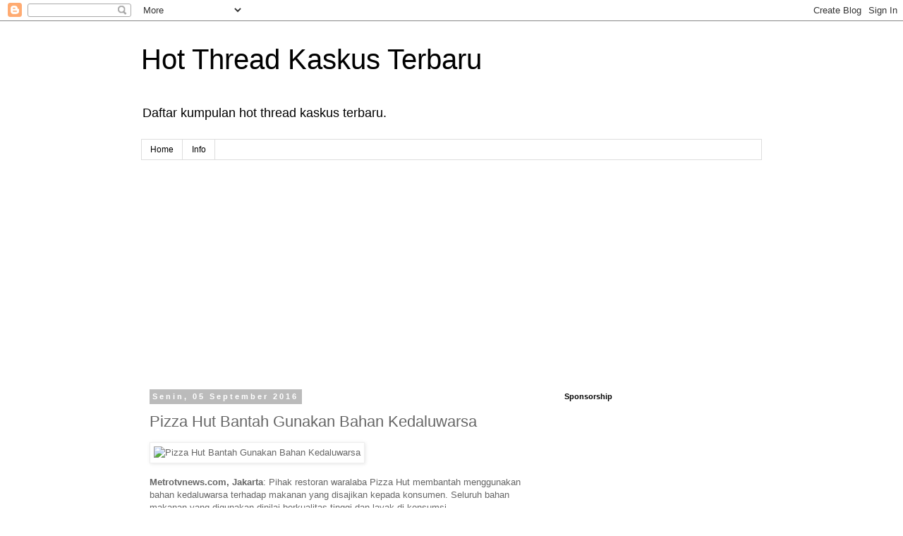

--- FILE ---
content_type: text/html; charset=UTF-8
request_url: http://daftarhtkaskus.blogspot.com/2016/09/pizza-hut-bantah-gunakan-bahan.html
body_size: 22273
content:
<!DOCTYPE html>
<html class='v2' dir='ltr' xmlns='http://www.w3.org/1999/xhtml' xmlns:b='http://www.google.com/2005/gml/b' xmlns:data='http://www.google.com/2005/gml/data' xmlns:expr='http://www.google.com/2005/gml/expr'>
<head>
<link href='https://www.blogger.com/static/v1/widgets/335934321-css_bundle_v2.css' rel='stylesheet' type='text/css'/>
<meta content='width=1100' name='viewport'/>
<meta content='text/html; charset=UTF-8' http-equiv='Content-Type'/>
<meta content='blogger' name='generator'/>
<link href='http://daftarhtkaskus.blogspot.com/favicon.ico' rel='icon' type='image/x-icon'/>
<link href='http://daftarhtkaskus.blogspot.com/2016/09/pizza-hut-bantah-gunakan-bahan.html' rel='canonical'/>
<link rel="alternate" type="application/atom+xml" title="Hot Thread Kaskus Terbaru - Atom" href="http://daftarhtkaskus.blogspot.com/feeds/posts/default" />
<link rel="alternate" type="application/rss+xml" title="Hot Thread Kaskus Terbaru - RSS" href="http://daftarhtkaskus.blogspot.com/feeds/posts/default?alt=rss" />
<link rel="service.post" type="application/atom+xml" title="Hot Thread Kaskus Terbaru - Atom" href="https://www.blogger.com/feeds/4977790414143427242/posts/default" />

<link rel="alternate" type="application/atom+xml" title="Hot Thread Kaskus Terbaru - Atom" href="http://daftarhtkaskus.blogspot.com/feeds/359381425454875547/comments/default" />
<!--Can't find substitution for tag [blog.ieCssRetrofitLinks]-->
<link href='http://www.rastandar.com/refurl.php?url=http%3A%2F%2Fs.kaskus.id%2Fimages%2F2016%2F09%2F04%2F8490746_201609040634020518.jpg' rel='image_src'/>
<meta content='http://daftarhtkaskus.blogspot.com/2016/09/pizza-hut-bantah-gunakan-bahan.html' property='og:url'/>
<meta content='Pizza Hut Bantah Gunakan Bahan Kedaluwarsa' property='og:title'/>
<meta content='Website situs blog yang berisi daftar kumpulan hot thread ht kaskus terbaru.' property='og:description'/>
<meta content='https://lh3.googleusercontent.com/blogger_img_proxy/[base64]w1200-h630-p-k-no-nu' property='og:image'/>
<meta content='ACF41448A4BCC3AA8608B5A56CD9D334' name='msvalidate.01'/>
<title>Hot Thread Kaskus Terbaru: Pizza Hut Bantah Gunakan Bahan Kedaluwarsa</title>
<style id='page-skin-1' type='text/css'><!--
/*
-----------------------------------------------
Blogger Template Style
Name:     Simple
Designer: Josh Peterson
URL:      www.noaesthetic.com
----------------------------------------------- */
/* Variable definitions
====================
<Variable name="keycolor" description="Main Color" type="color" default="#66bbdd"/>
<Group description="Page Text" selector="body">
<Variable name="body.font" description="Font" type="font"
default="normal normal 12px Arial, Tahoma, Helvetica, FreeSans, sans-serif"/>
<Variable name="body.text.color" description="Text Color" type="color" default="#222222"/>
</Group>
<Group description="Backgrounds" selector=".body-fauxcolumns-outer">
<Variable name="body.background.color" description="Outer Background" type="color" default="#66bbdd"/>
<Variable name="content.background.color" description="Main Background" type="color" default="#ffffff"/>
<Variable name="header.background.color" description="Header Background" type="color" default="transparent"/>
</Group>
<Group description="Links" selector=".main-outer">
<Variable name="link.color" description="Link Color" type="color" default="#2288bb"/>
<Variable name="link.visited.color" description="Visited Color" type="color" default="#888888"/>
<Variable name="link.hover.color" description="Hover Color" type="color" default="#33aaff"/>
</Group>
<Group description="Blog Title" selector=".header h1">
<Variable name="header.font" description="Font" type="font"
default="normal normal 60px Arial, Tahoma, Helvetica, FreeSans, sans-serif"/>
<Variable name="header.text.color" description="Title Color" type="color" default="#3399bb" />
</Group>
<Group description="Blog Description" selector=".header .description">
<Variable name="description.text.color" description="Description Color" type="color"
default="#777777" />
</Group>
<Group description="Tabs Text" selector=".tabs-inner .widget li a">
<Variable name="tabs.font" description="Font" type="font"
default="normal normal 14px Arial, Tahoma, Helvetica, FreeSans, sans-serif"/>
<Variable name="tabs.text.color" description="Text Color" type="color" default="#999999"/>
<Variable name="tabs.selected.text.color" description="Selected Color" type="color" default="#000000"/>
</Group>
<Group description="Tabs Background" selector=".tabs-outer .PageList">
<Variable name="tabs.background.color" description="Background Color" type="color" default="#f5f5f5"/>
<Variable name="tabs.selected.background.color" description="Selected Color" type="color" default="#eeeeee"/>
</Group>
<Group description="Post Title" selector="h3.post-title, .comments h4">
<Variable name="post.title.font" description="Font" type="font"
default="normal normal 22px Arial, Tahoma, Helvetica, FreeSans, sans-serif"/>
</Group>
<Group description="Date Header" selector=".date-header">
<Variable name="date.header.color" description="Text Color" type="color"
default="#666666"/>
<Variable name="date.header.background.color" description="Background Color" type="color"
default="transparent"/>
</Group>
<Group description="Post Footer" selector=".post-footer">
<Variable name="post.footer.text.color" description="Text Color" type="color" default="#666666"/>
<Variable name="post.footer.background.color" description="Background Color" type="color"
default="#f9f9f9"/>
<Variable name="post.footer.border.color" description="Shadow Color" type="color" default="#eeeeee"/>
</Group>
<Group description="Gadgets" selector="h2">
<Variable name="widget.title.font" description="Title Font" type="font"
default="normal bold 11px Arial, Tahoma, Helvetica, FreeSans, sans-serif"/>
<Variable name="widget.title.text.color" description="Title Color" type="color" default="#000000"/>
<Variable name="widget.alternate.text.color" description="Alternate Color" type="color" default="#999999"/>
</Group>
<Group description="Images" selector=".main-inner">
<Variable name="image.background.color" description="Background Color" type="color" default="#ffffff"/>
<Variable name="image.border.color" description="Border Color" type="color" default="#eeeeee"/>
<Variable name="image.text.color" description="Caption Text Color" type="color" default="#666666"/>
</Group>
<Group description="Accents" selector=".content-inner">
<Variable name="body.rule.color" description="Separator Line Color" type="color" default="#eeeeee"/>
<Variable name="tabs.border.color" description="Tabs Border Color" type="color" default="transparent"/>
</Group>
<Variable name="body.background" description="Body Background" type="background"
color="#ffffff" default="$(color) none repeat scroll top left"/>
<Variable name="body.background.override" description="Body Background Override" type="string" default=""/>
<Variable name="body.background.gradient.cap" description="Body Gradient Cap" type="url"
default="url(//www.blogblog.com/1kt/simple/gradients_light.png)"/>
<Variable name="body.background.gradient.tile" description="Body Gradient Tile" type="url"
default="url(//www.blogblog.com/1kt/simple/body_gradient_tile_light.png)"/>
<Variable name="content.background.color.selector" description="Content Background Color Selector" type="string" default=".content-inner"/>
<Variable name="content.padding" description="Content Padding" type="length" default="10px"/>
<Variable name="content.padding.horizontal" description="Content Horizontal Padding" type="length" default="10px"/>
<Variable name="content.shadow.spread" description="Content Shadow Spread" type="length" default="40px"/>
<Variable name="content.shadow.spread.webkit" description="Content Shadow Spread (WebKit)" type="length" default="5px"/>
<Variable name="content.shadow.spread.ie" description="Content Shadow Spread (IE)" type="length" default="10px"/>
<Variable name="main.border.width" description="Main Border Width" type="length" default="0"/>
<Variable name="header.background.gradient" description="Header Gradient" type="url" default="none"/>
<Variable name="header.shadow.offset.left" description="Header Shadow Offset Left" type="length" default="-1px"/>
<Variable name="header.shadow.offset.top" description="Header Shadow Offset Top" type="length" default="-1px"/>
<Variable name="header.shadow.spread" description="Header Shadow Spread" type="length" default="1px"/>
<Variable name="header.padding" description="Header Padding" type="length" default="30px"/>
<Variable name="header.border.size" description="Header Border Size" type="length" default="1px"/>
<Variable name="header.bottom.border.size" description="Header Bottom Border Size" type="length" default="1px"/>
<Variable name="header.border.horizontalsize" description="Header Horizontal Border Size" type="length" default="0"/>
<Variable name="description.text.size" description="Description Text Size" type="string" default="140%"/>
<Variable name="tabs.margin.top" description="Tabs Margin Top" type="length" default="0" />
<Variable name="tabs.margin.side" description="Tabs Side Margin" type="length" default="30px" />
<Variable name="tabs.background.gradient" description="Tabs Background Gradient" type="url"
default="url(//www.blogblog.com/1kt/simple/gradients_light.png)"/>
<Variable name="tabs.border.width" description="Tabs Border Width" type="length" default="1px"/>
<Variable name="tabs.bevel.border.width" description="Tabs Bevel Border Width" type="length" default="1px"/>
<Variable name="date.header.padding" description="Date Header Padding" type="string" default="inherit"/>
<Variable name="date.header.letterspacing" description="Date Header Letter Spacing" type="string" default="inherit"/>
<Variable name="date.header.margin" description="Date Header Margin" type="string" default="inherit"/>
<Variable name="post.margin.bottom" description="Post Bottom Margin" type="length" default="25px"/>
<Variable name="image.border.small.size" description="Image Border Small Size" type="length" default="2px"/>
<Variable name="image.border.large.size" description="Image Border Large Size" type="length" default="5px"/>
<Variable name="page.width.selector" description="Page Width Selector" type="string" default=".region-inner"/>
<Variable name="page.width" description="Page Width" type="string" default="auto"/>
<Variable name="main.section.margin" description="Main Section Margin" type="length" default="15px"/>
<Variable name="main.padding" description="Main Padding" type="length" default="15px"/>
<Variable name="main.padding.top" description="Main Padding Top" type="length" default="30px"/>
<Variable name="main.padding.bottom" description="Main Padding Bottom" type="length" default="30px"/>
<Variable name="paging.background"
color="#ffffff"
description="Background of blog paging area" type="background"
default="transparent none no-repeat scroll top center"/>
<Variable name="footer.bevel" description="Bevel border length of footer" type="length" default="0"/>
<Variable name="mobile.background.overlay" description="Mobile Background Overlay" type="string"
default="transparent none repeat scroll top left"/>
<Variable name="mobile.background.size" description="Mobile Background Size" type="string" default="auto"/>
<Variable name="mobile.button.color" description="Mobile Button Color" type="color" default="#ffffff" />
<Variable name="startSide" description="Side where text starts in blog language" type="automatic" default="left"/>
<Variable name="endSide" description="Side where text ends in blog language" type="automatic" default="right"/>
*/
/* Content
----------------------------------------------- */
body {
font: normal normal 12px 'Trebuchet MS', Trebuchet, Verdana, sans-serif;
color: #666666;
background: #ffffff none repeat scroll top left;
padding: 0 0 0 0;
}
html body .region-inner {
min-width: 0;
max-width: 100%;
width: auto;
}
a:link {
text-decoration:none;
color: #2288bb;
}
a:visited {
text-decoration:none;
color: #888888;
}
a:hover {
text-decoration:underline;
color: #33aaff;
}
.body-fauxcolumn-outer .fauxcolumn-inner {
background: transparent none repeat scroll top left;
_background-image: none;
}
.body-fauxcolumn-outer .cap-top {
position: absolute;
z-index: 1;
height: 400px;
width: 100%;
background: #ffffff none repeat scroll top left;
}
.body-fauxcolumn-outer .cap-top .cap-left {
width: 100%;
background: transparent none repeat-x scroll top left;
_background-image: none;
}
.content-outer {
-moz-box-shadow: 0 0 0 rgba(0, 0, 0, .15);
-webkit-box-shadow: 0 0 0 rgba(0, 0, 0, .15);
-goog-ms-box-shadow: 0 0 0 #333333;
box-shadow: 0 0 0 rgba(0, 0, 0, .15);
margin-bottom: 1px;
}
.content-inner {
padding: 10px 40px;
}
.content-inner {
background-color: #ffffff;
}
/* Header
----------------------------------------------- */
.header-outer {
background: transparent none repeat-x scroll 0 -400px;
_background-image: none;
}
.Header h1 {
font: normal normal 40px 'Trebuchet MS',Trebuchet,Verdana,sans-serif;
color: #000000;
text-shadow: 0 0 0 rgba(0, 0, 0, .2);
}
.Header h1 a {
color: #000000;
}
.Header .description {
font-size: 18px;
color: #000000;
}
.header-inner .Header .titlewrapper {
padding: 22px 0;
}
.header-inner .Header .descriptionwrapper {
padding: 0 0;
}
/* Tabs
----------------------------------------------- */
.tabs-inner .section:first-child {
border-top: 0 solid #dddddd;
}
.tabs-inner .section:first-child ul {
margin-top: -1px;
border-top: 1px solid #dddddd;
border-left: 1px solid #dddddd;
border-right: 1px solid #dddddd;
}
.tabs-inner .widget ul {
background: transparent none repeat-x scroll 0 -800px;
_background-image: none;
border-bottom: 1px solid #dddddd;
margin-top: 0;
margin-left: -30px;
margin-right: -30px;
}
.tabs-inner .widget li a {
display: inline-block;
padding: .6em 1em;
font: normal normal 12px 'Trebuchet MS', Trebuchet, Verdana, sans-serif;
color: #000000;
border-left: 1px solid #ffffff;
border-right: 1px solid #dddddd;
}
.tabs-inner .widget li:first-child a {
border-left: none;
}
.tabs-inner .widget li.selected a, .tabs-inner .widget li a:hover {
color: #000000;
background-color: #eeeeee;
text-decoration: none;
}
/* Columns
----------------------------------------------- */
.main-outer {
border-top: 0 solid transparent;
}
.fauxcolumn-left-outer .fauxcolumn-inner {
border-right: 1px solid transparent;
}
.fauxcolumn-right-outer .fauxcolumn-inner {
border-left: 1px solid transparent;
}
/* Headings
----------------------------------------------- */
h2 {
margin: 0 0 1em 0;
font: normal bold 11px 'Trebuchet MS',Trebuchet,Verdana,sans-serif;
color: #000000;
}
/* Widgets
----------------------------------------------- */
.widget .zippy {
color: #999999;
text-shadow: 2px 2px 1px rgba(0, 0, 0, .1);
}
.widget .popular-posts ul {
list-style: none;
}
/* Posts
----------------------------------------------- */
.date-header span {
background-color: #bbbbbb;
color: #ffffff;
padding: 0.4em;
letter-spacing: 3px;
margin: inherit;
}
.main-inner {
padding-top: 35px;
padding-bottom: 65px;
}
.main-inner .column-center-inner {
padding: 0 0;
}
.main-inner .column-center-inner .section {
margin: 0 1em;
}
.post {
margin: 0 0 45px 0;
}
h3.post-title, .comments h4 {
font: normal normal 22px 'Trebuchet MS',Trebuchet,Verdana,sans-serif;
margin: .75em 0 0;
}
.post-body {
font-size: 110%;
line-height: 1.4;
position: relative;
}
.post-body img, .post-body .tr-caption-container, .Profile img, .Image img,
.BlogList .item-thumbnail img {
padding: 2px;
background: #ffffff;
border: 1px solid #eeeeee;
-moz-box-shadow: 1px 1px 5px rgba(0, 0, 0, .1);
-webkit-box-shadow: 1px 1px 5px rgba(0, 0, 0, .1);
box-shadow: 1px 1px 5px rgba(0, 0, 0, .1);
}
.post-body img, .post-body .tr-caption-container {
padding: 5px;
}
.post-body .tr-caption-container {
color: #666666;
}
.post-body .tr-caption-container img {
padding: 0;
background: transparent;
border: none;
-moz-box-shadow: 0 0 0 rgba(0, 0, 0, .1);
-webkit-box-shadow: 0 0 0 rgba(0, 0, 0, .1);
box-shadow: 0 0 0 rgba(0, 0, 0, .1);
}
.post-header {
margin: 0 0 1.5em;
line-height: 1.6;
font-size: 90%;
}
.post-footer {
margin: 20px -2px 0;
padding: 5px 10px;
color: #666666;
background-color: #eeeeee;
border-bottom: 1px solid #eeeeee;
line-height: 1.6;
font-size: 90%;
}
#comments .comment-author {
padding-top: 1.5em;
border-top: 1px solid transparent;
background-position: 0 1.5em;
}
#comments .comment-author:first-child {
padding-top: 0;
border-top: none;
}
.avatar-image-container {
margin: .2em 0 0;
}
#comments .avatar-image-container img {
border: 1px solid #eeeeee;
}
/* Comments
----------------------------------------------- */
.comments .comments-content .icon.blog-author {
background-repeat: no-repeat;
background-image: url([data-uri]);
}
.comments .comments-content .loadmore a {
border-top: 1px solid #999999;
border-bottom: 1px solid #999999;
}
.comments .comment-thread.inline-thread {
background-color: #eeeeee;
}
.comments .continue {
border-top: 2px solid #999999;
}
/* Accents
---------------------------------------------- */
.section-columns td.columns-cell {
border-left: 1px solid transparent;
}
.blog-pager {
background: transparent url(//www.blogblog.com/1kt/simple/paging_dot.png) repeat-x scroll top center;
}
.blog-pager-older-link, .home-link,
.blog-pager-newer-link {
background-color: #ffffff;
padding: 5px;
}
.footer-outer {
border-top: 1px dashed #bbbbbb;
}
/* Mobile
----------------------------------------------- */
body.mobile  {
background-size: auto;
}
.mobile .body-fauxcolumn-outer {
background: transparent none repeat scroll top left;
}
.mobile .body-fauxcolumn-outer .cap-top {
background-size: 100% auto;
}
.mobile .content-outer {
-webkit-box-shadow: 0 0 3px rgba(0, 0, 0, .15);
box-shadow: 0 0 3px rgba(0, 0, 0, .15);
}
body.mobile .AdSense {
margin: 0 -0;
}
.mobile .tabs-inner .widget ul {
margin-left: 0;
margin-right: 0;
}
.mobile .post {
margin: 0;
}
.mobile .main-inner .column-center-inner .section {
margin: 0;
}
.mobile .date-header span {
padding: 0.1em 10px;
margin: 0 -10px;
}
.mobile h3.post-title {
margin: 0;
}
.mobile .blog-pager {
background: transparent none no-repeat scroll top center;
}
.mobile .footer-outer {
border-top: none;
}
.mobile .main-inner, .mobile .footer-inner {
background-color: #ffffff;
}
.mobile-index-contents {
color: #666666;
}
.mobile-link-button {
background-color: #2288bb;
}
.mobile-link-button a:link, .mobile-link-button a:visited {
color: #ffffff;
}
.mobile .tabs-inner .section:first-child {
border-top: none;
}
.mobile .tabs-inner .PageList .widget-content {
background-color: #eeeeee;
color: #000000;
border-top: 1px solid #dddddd;
border-bottom: 1px solid #dddddd;
}
.mobile .tabs-inner .PageList .widget-content .pagelist-arrow {
border-left: 1px solid #dddddd;
}
.mobile img.mls-img {
max-width: 100% !important;
}
/*paginate*/
#blog-pager{clear:both;margin:30px auto;text-align:center; padding: 7px;}
.blog-pager {background: none;}
.displaypageNum a,.showpage a,.pagecurrent{font-size: 14px;padding: 5px 12px;margin-right:5px; color: #666; background-color:#eee;}
.displaypageNum a:hover,.showpage a:hover, .pagecurrent{background:#359BED;text-decoration:none;color: #fff;}
#blog-pager .pagecurrent{font-weight:bold;color: #fff;background:#359BED;}
.showpageOf{display:none!important}
#blog-pager .pages{border:none;}
.firstpage, .lastpage {display: none;}

--></style>
<style id='template-skin-1' type='text/css'><!--
body {
min-width: 960px;
}
.content-outer, .content-fauxcolumn-outer, .region-inner {
min-width: 960px;
max-width: 960px;
_width: 960px;
}
.main-inner .columns {
padding-left: 0px;
padding-right: 310px;
}
.main-inner .fauxcolumn-center-outer {
left: 0px;
right: 310px;
/* IE6 does not respect left and right together */
_width: expression(this.parentNode.offsetWidth -
parseInt("0px") -
parseInt("310px") + 'px');
}
.main-inner .fauxcolumn-left-outer {
width: 0px;
}
.main-inner .fauxcolumn-right-outer {
width: 310px;
}
.main-inner .column-left-outer {
width: 0px;
right: 100%;
margin-left: -0px;
}
.main-inner .column-right-outer {
width: 310px;
margin-right: -310px;
}
#layout {
min-width: 0;
}
#layout .content-outer {
min-width: 0;
width: 800px;
}
#layout .region-inner {
min-width: 0;
width: auto;
}
--></style>
<script type='text/javascript'>
        (function(i,s,o,g,r,a,m){i['GoogleAnalyticsObject']=r;i[r]=i[r]||function(){
        (i[r].q=i[r].q||[]).push(arguments)},i[r].l=1*new Date();a=s.createElement(o),
        m=s.getElementsByTagName(o)[0];a.async=1;a.src=g;m.parentNode.insertBefore(a,m)
        })(window,document,'script','https://www.google-analytics.com/analytics.js','ga');
        ga('create', 'UA-47071132-4', 'auto', 'blogger');
        ga('blogger.send', 'pageview');
      </script>
<link href='https://www.blogger.com/dyn-css/authorization.css?targetBlogID=4977790414143427242&amp;zx=191c71af-584a-4758-a732-d663909a133d' media='none' onload='if(media!=&#39;all&#39;)media=&#39;all&#39;' rel='stylesheet'/><noscript><link href='https://www.blogger.com/dyn-css/authorization.css?targetBlogID=4977790414143427242&amp;zx=191c71af-584a-4758-a732-d663909a133d' rel='stylesheet'/></noscript>
<meta name='google-adsense-platform-account' content='ca-host-pub-1556223355139109'/>
<meta name='google-adsense-platform-domain' content='blogspot.com'/>

<!-- data-ad-client=ca-pub-7185755848907806 -->

</head>
<body class='loading'>
<div class='navbar section' id='navbar'><div class='widget Navbar' data-version='1' id='Navbar1'><script type="text/javascript">
    function setAttributeOnload(object, attribute, val) {
      if(window.addEventListener) {
        window.addEventListener('load',
          function(){ object[attribute] = val; }, false);
      } else {
        window.attachEvent('onload', function(){ object[attribute] = val; });
      }
    }
  </script>
<div id="navbar-iframe-container"></div>
<script type="text/javascript" src="https://apis.google.com/js/platform.js"></script>
<script type="text/javascript">
      gapi.load("gapi.iframes:gapi.iframes.style.bubble", function() {
        if (gapi.iframes && gapi.iframes.getContext) {
          gapi.iframes.getContext().openChild({
              url: 'https://www.blogger.com/navbar/4977790414143427242?po\x3d359381425454875547\x26origin\x3dhttp://daftarhtkaskus.blogspot.com',
              where: document.getElementById("navbar-iframe-container"),
              id: "navbar-iframe"
          });
        }
      });
    </script><script type="text/javascript">
(function() {
var script = document.createElement('script');
script.type = 'text/javascript';
script.src = '//pagead2.googlesyndication.com/pagead/js/google_top_exp.js';
var head = document.getElementsByTagName('head')[0];
if (head) {
head.appendChild(script);
}})();
</script>
</div></div>
<div class='body-fauxcolumns'>
<div class='fauxcolumn-outer body-fauxcolumn-outer'>
<div class='cap-top'>
<div class='cap-left'></div>
<div class='cap-right'></div>
</div>
<div class='fauxborder-left'>
<div class='fauxborder-right'></div>
<div class='fauxcolumn-inner'>
</div>
</div>
<div class='cap-bottom'>
<div class='cap-left'></div>
<div class='cap-right'></div>
</div>
</div>
</div>
<div class='content'>
<div class='content-fauxcolumns'>
<div class='fauxcolumn-outer content-fauxcolumn-outer'>
<div class='cap-top'>
<div class='cap-left'></div>
<div class='cap-right'></div>
</div>
<div class='fauxborder-left'>
<div class='fauxborder-right'></div>
<div class='fauxcolumn-inner'>
</div>
</div>
<div class='cap-bottom'>
<div class='cap-left'></div>
<div class='cap-right'></div>
</div>
</div>
</div>
<div class='content-outer'>
<div class='content-cap-top cap-top'>
<div class='cap-left'></div>
<div class='cap-right'></div>
</div>
<div class='fauxborder-left content-fauxborder-left'>
<div class='fauxborder-right content-fauxborder-right'></div>
<div class='content-inner'>
<header>
<div class='header-outer'>
<div class='header-cap-top cap-top'>
<div class='cap-left'></div>
<div class='cap-right'></div>
</div>
<div class='fauxborder-left header-fauxborder-left'>
<div class='fauxborder-right header-fauxborder-right'></div>
<div class='region-inner header-inner'>
<div class='header section' id='header'><div class='widget Header' data-version='1' id='Header1'>
<div id='header-inner'>
<div class='titlewrapper'>
<h1 class='title'>
<a href='/'>
<a href='http://daftarhtkaskus.blogspot.com/'>
Hot Thread Kaskus Terbaru
</a>
</a>
</h1>
</div>
<div class='descriptionwrapper'>
<p class='description'><span>Daftar kumpulan hot thread kaskus terbaru.</span></p>
</div>
</div>
</div></div>
</div>
</div>
<div class='header-cap-bottom cap-bottom'>
<div class='cap-left'></div>
<div class='cap-right'></div>
</div>
</div>
</header>
<div class='tabs-outer'>
<div class='tabs-cap-top cap-top'>
<div class='cap-left'></div>
<div class='cap-right'></div>
</div>
<div class='fauxborder-left tabs-fauxborder-left'>
<div class='fauxborder-right tabs-fauxborder-right'></div>
<div class='region-inner tabs-inner'>
<div class='tabs section' id='crosscol'><div class='widget PageList' data-version='1' id='PageList1'>
<h2>Pages</h2>
<div class='widget-content'>
<ul>
<li>
<a href='http://daftarhtkaskus.blogspot.com/'>Home</a>
</li>
<li>
<a href='http://daftarhtkaskus.blogspot.com/p/info.html'>Info</a>
</li>
</ul>
<div class='clear'></div>
</div>
</div></div>
<div class='tabs no-items section' id='crosscol-overflow'></div>
</div>
</div>
<div class='tabs-cap-bottom cap-bottom'>
<div class='cap-left'></div>
<div class='cap-right'></div>
</div>
</div>
<!-- banner -->
<script async='async' src='//pagead2.googlesyndication.com/pagead/js/adsbygoogle.js'></script>
<!-- kaskus text & display responsive ads -->
<ins class='adsbygoogle' data-ad-client='ca-pub-7185755848907806' data-ad-format='auto' data-ad-slot='1683490771' style='display:block'></ins>
<script>
(adsbygoogle = window.adsbygoogle || []).push({});
</script>
<!-- Begin: KlikSaya.com -->
<br/>
<script src='http://kumpulblogger.com/scahor.php?b=227697' type='text/javascript'></script>
<div class='main-outer'>
<div class='main-cap-top cap-top'>
<div class='cap-left'></div>
<div class='cap-right'></div>
</div>
<div class='fauxborder-left main-fauxborder-left'>
<div class='fauxborder-right main-fauxborder-right'></div>
<div class='region-inner main-inner'>
<div class='columns fauxcolumns'>
<div class='fauxcolumn-outer fauxcolumn-center-outer'>
<div class='cap-top'>
<div class='cap-left'></div>
<div class='cap-right'></div>
</div>
<div class='fauxborder-left'>
<div class='fauxborder-right'></div>
<div class='fauxcolumn-inner'>
</div>
</div>
<div class='cap-bottom'>
<div class='cap-left'></div>
<div class='cap-right'></div>
</div>
</div>
<div class='fauxcolumn-outer fauxcolumn-left-outer'>
<div class='cap-top'>
<div class='cap-left'></div>
<div class='cap-right'></div>
</div>
<div class='fauxborder-left'>
<div class='fauxborder-right'></div>
<div class='fauxcolumn-inner'>
</div>
</div>
<div class='cap-bottom'>
<div class='cap-left'></div>
<div class='cap-right'></div>
</div>
</div>
<div class='fauxcolumn-outer fauxcolumn-right-outer'>
<div class='cap-top'>
<div class='cap-left'></div>
<div class='cap-right'></div>
</div>
<div class='fauxborder-left'>
<div class='fauxborder-right'></div>
<div class='fauxcolumn-inner'>
</div>
</div>
<div class='cap-bottom'>
<div class='cap-left'></div>
<div class='cap-right'></div>
</div>
</div>
<!-- corrects IE6 width calculation -->
<div class='columns-inner'>
<div class='column-center-outer'>
<div class='column-center-inner'>
<div class='main section' id='main'><div class='widget Blog' data-version='1' id='Blog1'>
<div class='blog-posts hfeed'>
<!--Can't find substitution for tag [defaultAdStart]-->

          <div class="date-outer">
        
<h2 class='date-header'><span>Senin, 05 September 2016</span></h2>

          <div class="date-posts">
        
<div class='post-outer'>
<div class='post hentry' itemprop='blogPost' itemscope='itemscope' itemtype='http://schema.org/BlogPosting'>
<meta content='http://www.rastandar.com/refurl.php?url=http%3A%2F%2Fs.kaskus.id%2Fimages%2F2016%2F09%2F04%2F8490746_201609040634020518.jpg' itemprop='image_url'/>
<meta content='4977790414143427242' itemprop='blogId'/>
<meta content='359381425454875547' itemprop='postId'/>
<a name='359381425454875547'></a>
<h3 class='post-title entry-title' itemprop='name'>
Pizza Hut Bantah Gunakan Bahan Kedaluwarsa
</h3>
<div class='post-header'>
<div class='post-header-line-1'></div>
</div>
<div class='post-body entry-content' id='post-body-359381425454875547' itemprop='description articleBody'>
<div class="entry cXenseParse" itemprop="articleBody">
<img alt="Pizza Hut Bantah Gunakan Bahan Kedaluwarsa" border="0" class="mls-img" src="http://www.rastandar.com/refurl.php?url=http%3A%2F%2Fs.kaskus.id%2Fimages%2F2016%2F09%2F04%2F8490746_201609040634020518.jpg" style="max-width: 500px;"><br>
<br>
<b>Metrotvnews.com, Jakarta</b>: Pihak restoran waralaba Pizza Hut membantah menggunakan bahan kedaluwarsa terhadap makanan yang disajikan kepada konsumen. Seluruh bahan makanan yang digunakan dinilai berkualitas tinggi dan layak di konsumsi.<br>
<br>
<br>
"Tidak pernah kami menggunakan bahan baku makanan yang sudah kedaluwarsa," kata Presiden Direktur PT Sriboga Raturaya, Alwin Arifin dalam konferensi pers di Hotel Sultan, Jalan Jenderal Gatot Subroto, Jakarta Pusat, Minggu (4/9/2016).<br>
<br>
<br><a name="more"></a>
Alwin mengatakan, pihaknya kini mengalami kerugian atas kabar yang menyebut adanya pemakaian bahan kedaluwarsa tersebut. Sebab, kata dia, hal tersebut dapat menurunkan kepercayaan konsumen terhadap Pizza Hut.<br>
<br>
<br>
"Jadi tuduhan yang dilakukan sebuah majalah ini merugikan kami," ujar dia.<br>
<br>
<br>
<img alt="Pizza Hut Bantah Gunakan Bahan Kedaluwarsa" border="0" class="mls-img" src="http://www.rastandar.com/refurl.php?url=http%3A%2F%2Fs.kaskus.id%2Fimages%2F2016%2F09%2F04%2F8490746_201609040634020619.jpg" style="max-width: 500px;"><br>
<br>
<span style="font-size:12px !important;"><em>Alwin Arifin (ketiga dari kiri), Stephen McCarthy (ketiga dari kanan) dan Muhammad Hafiz (paling kanan). Foto: MTVN/Achmad Zulfikar Fazli</em></span><br>
<br>
<br>
Apalagi, lanjut dia, hingga kini pihaknya belum pernah mendapatkan laporan adanya konsumen yang sakit akibat mengkonsumsi makanan yang disajikan Pizza Hut. Menurut dia, hal itu telah membuktikan bahwa produk yang dihasilkannya aman buat dikonsumsi.<br>
<br>
<br>
"Tidak ada satu pun konsumen yang merasa sakit atau sakit perut atau dampak negatif setelah makan dari makanan kami," kata dia.<br>
<br>
<br>
Hal senada dikatakan Presdir Sarimelati Kencana yang menaungi Pizza Hut, Stephen McCarthy. Stephen menegaskan, pihaknya tidak pernah menggunakan bahan kedaluwarsa.<br>
<br>
<br>
(<b>Baca juga: <a href="http://news.metrotvnews.com/peristiwa/gNQYVPVN-pt-marugame-udon-mengklaim-bahan-makanannya-layak-dikonsumsi" onclick="_gaq.push([&#39;_trackEvent&#39;, &#39;outbond&#39;, &#39;click&#39;, &#39;http://news.metrotvnews.com/peristiwa/gNQYVPVN-pt-marugame-udon-mengklaim-bahan-makanannya-layak-dikonsumsi&#39;]);dataLayer.push({&#39;event&#39;: &#39;trackEvent&#39;,&#39;eventDetails.category&#39;: &#39;outbond&#39;, &#39;eventDetails.action&#39;: &#39;click&#39;, &#39;eventDetails.label&#39;: &#39;http://news.metrotvnews.com/peristiwa/gNQYVPVN-pt-marugame-udon-mengklaim-bahan-makanannya-layak-dikonsumsi&#39;}); " target="_blank">PT Marugame Udon Mengklaim Bahan Makanannya Layak Dikonsumsi</a></b>)<br>
<br>
<br>
Sementara itu, perwakilan karyawan Pizza Hut, Muhammad Hafiz mengatakan, Pizza Hut selama ini selalu mematuhi standar operasional prosedur yang berlaku dalam melayani konsumen. Karena itu, Hafiz menjamin kabar penggunaan bahan kedaluwarsa tersebut tidak benar.<br>
<br>
<br>
"Bagaimana bahan diolah. Setahu saya standar di kita itu tinggi," kata dia.<br>
<br>
<br>
Hafiz mengaku kecewa dengan kabar ini. Sebab, hal itu telah memberikan dampat buruk bagi Pizza Hut, terutama kepada tingkat kepercayaan masyarakat.<br>
<br>
<br>
"Menurut saya masyarakat jadi enggak tenang, tadinya yang mau beli Pizza jadi mikir dengan berita ini. Kami berharap masyarakat tetap tenang dan percaya pada Pizza," kata dia.<br>
<br>
<br>
Berdasarkan informasi yang dihimpun, Pizza Hut dan Marugame Udon diduga menggunakan bahan makanan kedaluwarsa. Sebanyak 14 jenis bahan kedaluwatsa itu ditengarai telah dipakai selama lebih dari tiga tahun. Bahkan, terdapat bahan makanan yang diperpanjang hingga enam bulan pascatenggat.<br>
<br>
<b>Sumber : <a href="http://news.metrotvnews.com/read/2016/09/04/578443/pizza-hut-bantah-gunakan-bahan-kedaluwarsa" onclick="_gaq.push([&#39;_trackEvent&#39;, &#39;outbond&#39;, &#39;click&#39;, &#39;http://news.metrotvnews.com/read/2016/09/04/578443/pizza-hut-bantah-gunakan-bahan-kedaluwarsa&#39;]);dataLayer.push({&#39;event&#39;: &#39;trackEvent&#39;,&#39;eventDetails.category&#39;: &#39;outbond&#39;, &#39;eventDetails.action&#39;: &#39;click&#39;, &#39;eventDetails.label&#39;: &#39;http://news.metrotvnews.com/read/2016/09/04/578443/pizza-hut-bantah-gunakan-bahan-kedaluwarsa&#39;}); " target="_blank">http://news.metrotvnews.com/read/201...an-kedaluwarsa</a></b><br>
<br>
---<br>
<br>
<b>Kumpulan Berita Terkait <a href="http://www.metrotvnews.com/topic/5474" onclick="_gaq.push([&#39;_trackEvent&#39;, &#39;outbond&#39;, &#39;click&#39;, &#39;http://www.metrotvnews.com/topic/5474&#39;]);dataLayer.push({&#39;event&#39;: &#39;trackEvent&#39;,&#39;eventDetails.category&#39;: &#39;outbond&#39;, &#39;eventDetails.action&#39;: &#39;click&#39;, &#39;eventDetails.label&#39;: &#39;http://www.metrotvnews.com/topic/5474&#39;}); " target="_blank">BAHAN BERBAHAYA</a> :</b><br>
<br>
<b>-</b> <img alt="Pizza Hut Bantah Gunakan Bahan Kedaluwarsa" border="0" class="mls-img" src="http://www.rastandar.com/refurl.php?url=http%3A%2F%2Fs.kaskus.id%2Fimages%2F2016%2F09%2F04%2F8490746_201609040634020593.jpg" style="max-width: 500px;"> <a href="http://news.metrotvnews.com/read/2016/09/04/578443/pizza-hut-bantah-gunakan-bahan-kedaluwarsa" onclick="_gaq.push([&#39;_trackEvent&#39;, &#39;outbond&#39;, &#39;click&#39;, &#39;http://news.metrotvnews.com/read/2016/09/04/578443/pizza-hut-bantah-gunakan-bahan-kedaluwarsa&#39;]);dataLayer.push({&#39;event&#39;: &#39;trackEvent&#39;,&#39;eventDetails.category&#39;: &#39;outbond&#39;, &#39;eventDetails.action&#39;: &#39;click&#39;, &#39;eventDetails.label&#39;: &#39;http://news.metrotvnews.com/read/2016/09/04/578443/pizza-hut-bantah-gunakan-bahan-kedaluwarsa&#39;}); " target="_blank">Pizza Hut Bantah Gunakan Bahan Kedaluwarsa</a><br>
<br>
<b>-</b> <img alt="Pizza Hut Bantah Gunakan Bahan Kedaluwarsa" border="0" class="mls-img" src="http://www.rastandar.com/refurl.php?url=http%3A%2F%2Fs.kaskus.id%2Fimages%2F2016%2F09%2F04%2F8490746_201609040634020532.jpg" style="max-width: 500px;"> <a href="http://foto.metrotvnews.com/view/2016/04/20/516726/51-ton-ammonium-nitrat-diamankan-petugas-bea-dan-cukai" onclick="_gaq.push([&#39;_trackEvent&#39;, &#39;outbond&#39;, &#39;click&#39;, &#39;http://foto.metrotvnews.com/view/2016/04/20/516726/51-ton-ammonium-nitrat-diamankan-petugas-bea-dan-cukai&#39;]);dataLayer.push({&#39;event&#39;: &#39;trackEvent&#39;,&#39;eventDetails.category&#39;: &#39;outbond&#39;, &#39;eventDetails.action&#39;: &#39;click&#39;, &#39;eventDetails.label&#39;: &#39;http://foto.metrotvnews.com/view/2016/04/20/516726/51-ton-ammonium-nitrat-diamankan-petugas-bea-dan-cukai&#39;}); " target="_blank">51 Ton Ammonium Nitrat Diamankan Petugas Bea dan Cukai</a><br>
<br>
</div><div class="entry" itemprop="text">setorannya kurang kali</div><div class="entry" itemprop="text">Wah wah harus diadili nih <img alt="" border="0" src="http://www.rastandar.com/refurl.php?url=http%3A%2F%2Fs.kaskus.id%2Fimages%2Fsmilies%2Fsmilies_fb5ly1itttkb.gif" title="Takut">
</div><div class="entry" itemprop="text">Ane mh makannyabubi bre<br>
<br>
<br>
Edit: post reply baru dikit udh ht aja <img alt="" border="0" src="http://www.rastandar.com/refurl.php?url=http%3A%2F%2Fs.kaskus.id%2Fimages%2Fsmilies%2Fsumbangan%2F14.gif" title="Big Grin">
</div><div class="entry" itemprop="text">klo emang pakai bahan kadaluarsa pasti konsumennya ada yg alami sakit perut atau tanda2 keracunan lainnya <img alt="" border="0" src="http://www.rastandar.com/refurl.php?url=http%3A%2F%2Fs.kaskus.id%2Fimages%2Fsmilies%2Fsmilies_fbeqyos6i5nk.gif" title="Shakehand2">
</div><div class="entry" itemprop="text">Yang nulis berita kalau pakai bahan kadaluarsa media mana ya ?</div><div class="entry" itemprop="text">Berita yg ambigu.</div><div class="entry" itemprop="text">Coba deliver ke alamat ane biar dicicipi bener apa enggak <img alt="" border="0" src="http://www.rastandar.com/refurl.php?url=http%3A%2F%2Fs.kaskus.id%2Fimages%2Fsmilies%2Fsmilies_fb5ohtw20w8z.gif" title="Cool"><br>
<br>
Baru tau ada berita ginian <img alt="" border="0" src="http://www.rastandar.com/refurl.php?url=http%3A%2F%2Fs.kaskus.id%2Fimages%2Fsmilies%2Fhammers.gif" title="Hammer (S)"><br>
Semoga gak bener, kan pizza enak <img alt="" border="0" src="http://www.rastandar.com/refurl.php?url=http%3A%2F%2Fs.kaskus.id%2Fimages%2Fsmilies%2Fsumbangan%2F001.gif" title="Wowcantik">
</div><div class="entry" itemprop="text">Parah bener deh om?<br>
Ane sering beli ph soalnya</div><div class="entry" itemprop="text">Sambil Nunggu kabar lainnya deh. <br>
Makanan paporit ane nih</div><div class="entry" itemprop="text">Kalo ngaku gk laku bre,,,😂😂</div><div class="entry" itemprop="text">Ada buktiny ga yg bikin berita? Bisa di tuntut itu</div><div class="entry" itemprop="text">ga ada bukti ya bantah aja</div><div class="entry" itemprop="text">Yang muat beritanya TEMPO sama BBC.. Nah, kalo pizza merasa bener, harusnya menggugat Tempo dan BBC dong.. Kok diam aja??</div><div class="entry" itemprop="text">
<span class="post-quote" style="width: 100%; margin: auto;font-family:Roboto,Helvetica,Arial,Sans-serif;font-size:14px;font-style:normal;font-weight:normal;text-align:left;color: #484848; display:block;"><span style="padding-left: 10px;font-size: 8pt; display:block;">Quote:</span><span style="width: 95%;margin:auto;border: 1px solid #CCC; background: #EEE; padding: 5px; color: #484848; display:block;">Original Posted By <b>BigB055</b> <a class="jump" href="##">&#9658;</a><br>Parah bener deh om?<br>
Ane sering beli ph soalnya</span></span><br>
untung daerahvane blm ada ph gan<br>
<br>
</div><div class="entry" itemprop="text">contoh persaingan bisnis tak sehat <img alt="" border="0" src="http://www.rastandar.com/refurl.php?url=http%3A%2F%2Fs.kaskus.id%2Fimages%2Fsmilies%2Fsumbangan%2F14.gif" title="Big Grin">
</div><div class="entry" itemprop="text">kesandung kerikil itu ibaratnya</div><div class="entry" itemprop="text">brita sekaligus promosi, besok pasti pizza hut laris lg</div><div class="entry" itemprop="text">wadooh,,, bahaya tuh <img alt="" border="0" src="http://www.rastandar.com/refurl.php?url=http%3A%2F%2Fs.kaskus.id%2Fimages%2Fsmilies%2Fsmilies_fb5ly1itttkb.gif" title="Takut">
</div><div class="entry" itemprop="text">ada buktinya kah...?<br>
<br>
kl ga ada bakal kena kasus tuh</div><span style="width: 95%;margin:35px auto 0;border: 1px solid #CCC; background: #EEE; padding: 5px; color: #484848; display:block;">
<span style="display:block; text-align:center;">
  <span style="font-size:16px !important;">
    <span style="font-family:Courier New !important;"><b>Via: Kaskus.co.id</b>
    </span>
  </span>
</span>
</span>
<div class='post-footer'>Baca post menarik lainnya:</div>
<ul id='random-posts'>
<script type='text/javaScript'>
var randomposts_number = 7;
var randomposts_chars = 70;
var randomposts_details = 'yes';
var randomposts_sums = 'no';
var randomposts_comments = 'Comments';
var randomposts_commentsd = 'Comments Disabled';
var randomposts_current = [];
var total_randomposts = 0;
var randomposts_current = new Array(randomposts_number);

function randomposts(json) {
    total_randomposts = json.feed.openSearch$totalResults.$t
}
document.write('<script type=\"text/javascript\" src=\"/feeds/posts/default?alt=json-in-script&max-results=0&callback=randomposts\"><\/script>');

function getvalue() {
    for (var i = 0; i < randomposts_number; i++) {
        var found = false;
        var rndValue = get_random();
        for (var j = 0; j < randomposts_current.length; j++) {
            if (randomposts_current[j] == rndValue) {
                found = true;
                break
            }
        };
        if (found) {
            i--
        } else {
            randomposts_current[i] = rndValue
        }
    }
};

function get_random() {
    var ranNum = 1 + Math.round(Math.random() * (total_randomposts - 1));
    return ranNum
};
</script>
<script type='text/javaScript'>
function random_posts(json) {
    for (var i = 0; i < randomposts_number; i++) {
        var entry = json.feed.entry[i];
        var randompoststitle = entry.title.$t;
        if ('content' in entry) {
            var randompostsnippet = entry.content.$t
        } else {
            if ('summary' in entry) {
                var randompostsnippet = entry.summary.$t
            } else {
                var randompostsnippet = "";
            }
        };
        randompostsnippet = randompostsnippet.replace(/<[^>]*>/g, "");
        if (randompostsnippet.length < randomposts_chars) {
            var randomposts_snippet = randompostsnippet
        } else {
            randompostsnippet = randompostsnippet.substring(0, randomposts_chars);
            var whitespace = randompostsnippet.lastIndexOf(" ");
            randomposts_snippet = randompostsnippet.substring(0, whitespace) + "&#133;";
        };
        for (var j = 0; j < entry.link.length; j++) {
            if ('thr$total' in entry) {
                var randomposts_commentsnum = entry.thr$total.$t + ' ' + randomposts_comments
            } else {
                randomposts_commentsnum = randomposts_commentsd
            }; if (entry.link[j].rel == 'alternate') {
                var randompostsurl = entry.link[j].href;
                var randomposts_date = entry.published.$t;
                if ('media$thumbnail' in entry) {
                    var randompoststhumb = entry.media$thumbnail.url
                } else {
                    randompoststhumb = "http://3.bp.blogspot.com/-5SoVe1K6JSk/Utl0OOmucAI/AAAAAAAAF6E/hQghgD_EJdQ/s1600/no_thumb.png"
                }
            }
        };
        document.write('<li>');
        document.write('<a href="' + randompostsurl + '" rel="nofollow"><img alt="' + randompoststitle + '" src="' + randompoststhumb + '"/></a>');
        document.write('<div><a href="' + randompostsurl + '" rel="nofollow">' + randompoststitle + '</a></div>');
        if (randomposts_details == 'yes') {
            document.write('<span><div  class="random-info">' + randomposts_date.substring(8, 10) + '.' + randomposts_date.substring(5, 7) + '.' + randomposts_date.substring(0, 4) + ' - ' + randomposts_commentsnum) + '</div></span>'
        };
        if (randomposts_sums == 'yes') {
            document.write('<br/><div class="random-summary">' + randomposts_snippet + '</div>')
        };
        document.write('<div style="clear:both"></div></li>');
    }
};
getvalue();
for (var i = 0; i < randomposts_number; i++) {
    document.write('<script type=\"text/javascript\" src=\"/feeds/posts/default?alt=json-in-script&start-index=' + randomposts_current[i] + '&max-results=1&callback=random_posts\"><\/script>')
};
</script>
</ul>
<div style='clear: both;'></div>
</div>
<div class='post-footer'>
<div class='post-footer-line post-footer-line-1'><span class='post-author vcard'>
Diposting oleh
<span class='fn' itemprop='author' itemscope='itemscope' itemtype='http://schema.org/Person'>
<span itemprop='name'>Mr.Right</span>
</span>
</span>
<span class='post-timestamp'>
di
<meta content='http://daftarhtkaskus.blogspot.com/2016/09/pizza-hut-bantah-gunakan-bahan.html' itemprop='url'/>
<a class='timestamp-link' href='http://daftarhtkaskus.blogspot.com/2016/09/pizza-hut-bantah-gunakan-bahan.html' rel='bookmark' title='permanent link'><abbr class='published' itemprop='datePublished' title='2016-09-05T07:11:00+07:00'>07.11</abbr></a>
</span>
<span class='post-comment-link'>
</span>
<span class='post-icons'>
<span class='item-control blog-admin pid-1757970689'>
<a href='https://www.blogger.com/post-edit.g?blogID=4977790414143427242&postID=359381425454875547&from=pencil' title='Edit Entri'>
<img alt='' class='icon-action' height='18' src='https://resources.blogblog.com/img/icon18_edit_allbkg.gif' width='18'/>
</a>
</span>
</span>
<div class='post-share-buttons goog-inline-block'>
<a class='goog-inline-block share-button sb-email' href='https://www.blogger.com/share-post.g?blogID=4977790414143427242&postID=359381425454875547&target=email' target='_blank' title='Kirimkan Ini lewat Email'><span class='share-button-link-text'>Kirimkan Ini lewat Email</span></a><a class='goog-inline-block share-button sb-blog' href='https://www.blogger.com/share-post.g?blogID=4977790414143427242&postID=359381425454875547&target=blog' onclick='window.open(this.href, "_blank", "height=270,width=475"); return false;' target='_blank' title='BlogThis!'><span class='share-button-link-text'>BlogThis!</span></a><a class='goog-inline-block share-button sb-twitter' href='https://www.blogger.com/share-post.g?blogID=4977790414143427242&postID=359381425454875547&target=twitter' target='_blank' title='Bagikan ke X'><span class='share-button-link-text'>Bagikan ke X</span></a><a class='goog-inline-block share-button sb-facebook' href='https://www.blogger.com/share-post.g?blogID=4977790414143427242&postID=359381425454875547&target=facebook' onclick='window.open(this.href, "_blank", "height=430,width=640"); return false;' target='_blank' title='Berbagi ke Facebook'><span class='share-button-link-text'>Berbagi ke Facebook</span></a><a class='goog-inline-block share-button sb-pinterest' href='https://www.blogger.com/share-post.g?blogID=4977790414143427242&postID=359381425454875547&target=pinterest' target='_blank' title='Bagikan ke Pinterest'><span class='share-button-link-text'>Bagikan ke Pinterest</span></a>
</div>
</div>
<div class='post-footer-line post-footer-line-2'><span class='post-labels'>
Label:
<a href='http://daftarhtkaskus.blogspot.com/search/label/Metrotvnews.com?&max-results=7' rel='tag'>Metrotvnews.com</a>
</span>
</div>
<div class='post-footer-line post-footer-line-3'><span class='post-location'>
</span>
</div>
</div>
</div>
<div class='comments' id='comments'>
<a name='comments'></a>
<h4>Tidak ada komentar:</h4>
<div id='Blog1_comments-block-wrapper'>
<dl class='avatar-comment-indent' id='comments-block'>
</dl>
</div>
<p class='comment-footer'>
<div class='comment-form'>
<a name='comment-form'></a>
<h4 id='comment-post-message'>Posting Komentar</h4>
<p>
</p>
<a href='https://www.blogger.com/comment/frame/4977790414143427242?po=359381425454875547&hl=id&saa=85391&origin=http://daftarhtkaskus.blogspot.com' id='comment-editor-src'></a>
<iframe allowtransparency='true' class='blogger-iframe-colorize blogger-comment-from-post' frameborder='0' height='410px' id='comment-editor' name='comment-editor' src='' width='100%'></iframe>
<script src='https://www.blogger.com/static/v1/jsbin/2830521187-comment_from_post_iframe.js' type='text/javascript'></script>
<script type='text/javascript'>
      BLOG_CMT_createIframe('https://www.blogger.com/rpc_relay.html');
    </script>
</div>
</p>
</div>
</div>

        </div></div>
      
<!--Can't find substitution for tag [adEnd]-->
</div>
<div class='blog-pager' id='blog-pager'>
<span id='blog-pager-newer-link'>
<a class='blog-pager-newer-link' href='http://daftarhtkaskus.blogspot.com/2016/09/alasan-mengapa-pokemon-go-mulai.html' id='Blog1_blog-pager-newer-link' title='Posting Lebih Baru'>Posting Lebih Baru</a>
</span>
<span id='blog-pager-older-link'>
<a class='blog-pager-older-link' href='http://daftarhtkaskus.blogspot.com/2016/09/menilik-3-calon-partner-owi-pengganti.html' id='Blog1_blog-pager-older-link' title='Posting Lama'>Posting Lama</a>
</span>
<a class='home-link' href='http://daftarhtkaskus.blogspot.com/'>Beranda</a>
</div>
<div class='clear'></div>
<div class='post-feeds'>
<div class='feed-links'>
Langganan:
<a class='feed-link' href='http://daftarhtkaskus.blogspot.com/feeds/359381425454875547/comments/default' target='_blank' type='application/atom+xml'>Posting Komentar (Atom)</a>
</div>
</div>
</div></div>
</div>
</div>
<div class='column-left-outer'>
<div class='column-left-inner'>
<aside>
</aside>
</div>
</div>
<div class='column-right-outer'>
<div class='column-right-inner'>
<aside>
<div class='sidebar section' id='sidebar-right-1'><div class='widget HTML' data-version='1' id='HTML3'>
<h2 class='title'>Sponsorship</h2>
<div class='widget-content'>
<script async src="//pagead2.googlesyndication.com/pagead/js/adsbygoogle.js"></script>
<!-- kaskus text & display responsive ads -->
<ins class="adsbygoogle"
     style="display:block"
     data-ad-client="ca-pub-7185755848907806"
     data-ad-slot="1683490771"
     data-ad-format="auto"></ins>
<script>
(adsbygoogle = window.adsbygoogle || []).push({});
</script>
<br/>
<script src="http://kumpulblogger.com/dam.php?b=227697" type="text/javascript"></script>
<br/>
<script src="http://kumpulblogger.com/sca.php?b=227697" type="text/javascript"></script>
</div>
<div class='clear'></div>
</div><div class='widget Label' data-version='1' id='Label1'>
<h2>Label</h2>
<div class='widget-content cloud-label-widget-content'>
<span class='label-size label-size-1'>
<a dir='ltr' href='http://daftarhtkaskus.blogspot.com/search/label/Aceh?&max-results=7'>Aceh</a>
<span class='label-count' dir='ltr'>(2)</span>
</span>
<span class='label-size label-size-1'>
<a dir='ltr' href='http://daftarhtkaskus.blogspot.com/search/label/Animasi?&max-results=7'>Animasi</a>
<span class='label-count' dir='ltr'>(2)</span>
</span>
<span class='label-size label-size-1'>
<a dir='ltr' href='http://daftarhtkaskus.blogspot.com/search/label/BISNIS?&max-results=7'>BISNIS</a>
<span class='label-count' dir='ltr'>(2)</span>
</span>
<span class='label-size label-size-1'>
<a dir='ltr' href='http://daftarhtkaskus.blogspot.com/search/label/Bandung?&max-results=7'>Bandung</a>
<span class='label-count' dir='ltr'>(2)</span>
</span>
<span class='label-size label-size-1'>
<a dir='ltr' href='http://daftarhtkaskus.blogspot.com/search/label/Batam?&max-results=7'>Batam</a>
<span class='label-count' dir='ltr'>(1)</span>
</span>
<span class='label-size label-size-3'>
<a dir='ltr' href='http://daftarhtkaskus.blogspot.com/search/label/Berita%20Luar%20Negeri?&max-results=7'>Berita Luar Negeri</a>
<span class='label-count' dir='ltr'>(35)</span>
</span>
<span class='label-size label-size-5'>
<a dir='ltr' href='http://daftarhtkaskus.blogspot.com/search/label/Berita%20dan%20Politik?&max-results=7'>Berita dan Politik</a>
<span class='label-count' dir='ltr'>(397)</span>
</span>
<span class='label-size label-size-2'>
<a dir='ltr' href='http://daftarhtkaskus.blogspot.com/search/label/Bogor?&max-results=7'>Bogor</a>
<span class='label-count' dir='ltr'>(3)</span>
</span>
<span class='label-size label-size-4'>
<a dir='ltr' href='http://daftarhtkaskus.blogspot.com/search/label/Cerita%20Pejalan%20Domestik?&max-results=7'>Cerita Pejalan Domestik</a>
<span class='label-count' dir='ltr'>(56)</span>
</span>
<span class='label-size label-size-1'>
<a dir='ltr' href='http://daftarhtkaskus.blogspot.com/search/label/Cilacap?&max-results=7'>Cilacap</a>
<span class='label-count' dir='ltr'>(1)</span>
</span>
<span class='label-size label-size-2'>
<a dir='ltr' href='http://daftarhtkaskus.blogspot.com/search/label/DKI%20Jakarta?&max-results=7'>DKI Jakarta</a>
<span class='label-count' dir='ltr'>(4)</span>
</span>
<span class='label-size label-size-3'>
<a dir='ltr' href='http://daftarhtkaskus.blogspot.com/search/label/Domestik?&max-results=7'>Domestik</a>
<span class='label-count' dir='ltr'>(42)</span>
</span>
<span class='label-size label-size-3'>
<a dir='ltr' href='http://daftarhtkaskus.blogspot.com/search/label/Dunia%20Kerja%20%26%20Profesi?&max-results=7'>Dunia Kerja &amp; Profesi</a>
<span class='label-count' dir='ltr'>(15)</span>
</span>
<span class='label-size label-size-3'>
<a dir='ltr' href='http://daftarhtkaskus.blogspot.com/search/label/Entrepreneur%20Corner?&max-results=7'>Entrepreneur Corner</a>
<span class='label-count' dir='ltr'>(18)</span>
</span>
<span class='label-size label-size-1'>
<a dir='ltr' href='http://daftarhtkaskus.blogspot.com/search/label/Fashion?&max-results=7'>Fashion</a>
<span class='label-count' dir='ltr'>(1)</span>
</span>
<span class='label-size label-size-2'>
<a dir='ltr' href='http://daftarhtkaskus.blogspot.com/search/label/Gathering%20Event%20Report%20%26%20Bakti%20Sosial?&max-results=7'>Gathering Event Report &amp; Bakti Sosial</a>
<span class='label-count' dir='ltr'>(3)</span>
</span>
<span class='label-size label-size-2'>
<a dir='ltr' href='http://daftarhtkaskus.blogspot.com/search/label/Gosip%20Nyok%21?&max-results=7'>Gosip Nyok!</a>
<span class='label-count' dir='ltr'>(4)</span>
</span>
<span class='label-size label-size-3'>
<a dir='ltr' href='http://daftarhtkaskus.blogspot.com/search/label/Green%20Lifestyle?&max-results=7'>Green Lifestyle</a>
<span class='label-count' dir='ltr'>(12)</span>
</span>
<span class='label-size label-size-2'>
<a dir='ltr' href='http://daftarhtkaskus.blogspot.com/search/label/Health%20%26%20Medical?&max-results=7'>Health &amp; Medical</a>
<span class='label-count' dir='ltr'>(9)</span>
</span>
<span class='label-size label-size-3'>
<a dir='ltr' href='http://daftarhtkaskus.blogspot.com/search/label/Inspirasi?&max-results=7'>Inspirasi</a>
<span class='label-count' dir='ltr'>(10)</span>
</span>
<span class='label-size label-size-3'>
<a dir='ltr' href='http://daftarhtkaskus.blogspot.com/search/label/KASKUS%20Playground?&max-results=7'>KASKUS Playground</a>
<span class='label-count' dir='ltr'>(31)</span>
</span>
<span class='label-size label-size-2'>
<a dir='ltr' href='http://daftarhtkaskus.blogspot.com/search/label/Kalimantan%20Barat?&max-results=7'>Kalimantan Barat</a>
<span class='label-count' dir='ltr'>(4)</span>
</span>
<span class='label-size label-size-1'>
<a dir='ltr' href='http://daftarhtkaskus.blogspot.com/search/label/Kalimantan%20Tengah?&max-results=7'>Kalimantan Tengah</a>
<span class='label-count' dir='ltr'>(1)</span>
</span>
<span class='label-size label-size-1'>
<a dir='ltr' href='http://daftarhtkaskus.blogspot.com/search/label/Kendaraan%20Roda%204?&max-results=7'>Kendaraan Roda 4</a>
<span class='label-count' dir='ltr'>(2)</span>
</span>
<span class='label-size label-size-2'>
<a dir='ltr' href='http://daftarhtkaskus.blogspot.com/search/label/Kepolisian?&max-results=7'>Kepolisian</a>
<span class='label-count' dir='ltr'>(4)</span>
</span>
<span class='label-size label-size-2'>
<a dir='ltr' href='http://daftarhtkaskus.blogspot.com/search/label/Lifestyle?&max-results=7'>Lifestyle</a>
<span class='label-count' dir='ltr'>(8)</span>
</span>
<span class='label-size label-size-4'>
<a dir='ltr' href='http://daftarhtkaskus.blogspot.com/search/label/Lounge%20Pictures%20%26%20Video?&max-results=7'>Lounge Pictures &amp; Video</a>
<span class='label-count' dir='ltr'>(114)</span>
</span>
<span class='label-size label-size-2'>
<a dir='ltr' href='http://daftarhtkaskus.blogspot.com/search/label/Lowongan%20Kerja?&max-results=7'>Lowongan Kerja</a>
<span class='label-count' dir='ltr'>(3)</span>
</span>
<span class='label-size label-size-3'>
<a dir='ltr' href='http://daftarhtkaskus.blogspot.com/search/label/Mancanegara?&max-results=7'>Mancanegara</a>
<span class='label-count' dir='ltr'>(21)</span>
</span>
<span class='label-size label-size-1'>
<a dir='ltr' href='http://daftarhtkaskus.blogspot.com/search/label/Medan?&max-results=7'>Medan</a>
<span class='label-count' dir='ltr'>(1)</span>
</span>
<span class='label-size label-size-3'>
<a dir='ltr' href='http://daftarhtkaskus.blogspot.com/search/label/Melek%20Hukum?&max-results=7'>Melek Hukum</a>
<span class='label-count' dir='ltr'>(32)</span>
</span>
<span class='label-size label-size-2'>
<a dir='ltr' href='http://daftarhtkaskus.blogspot.com/search/label/Movies?&max-results=7'>Movies</a>
<span class='label-count' dir='ltr'>(3)</span>
</span>
<span class='label-size label-size-2'>
<a dir='ltr' href='http://daftarhtkaskus.blogspot.com/search/label/Music?&max-results=7'>Music</a>
<span class='label-count' dir='ltr'>(5)</span>
</span>
<span class='label-size label-size-1'>
<a dir='ltr' href='http://daftarhtkaskus.blogspot.com/search/label/Otomotif?&max-results=7'>Otomotif</a>
<span class='label-count' dir='ltr'>(1)</span>
</span>
<span class='label-size label-size-2'>
<a dir='ltr' href='http://daftarhtkaskus.blogspot.com/search/label/Perencanaan%20Keuangan?&max-results=7'>Perencanaan Keuangan</a>
<span class='label-count' dir='ltr'>(3)</span>
</span>
<span class='label-size label-size-1'>
<a dir='ltr' href='http://daftarhtkaskus.blogspot.com/search/label/Poetry?&max-results=7'>Poetry</a>
<span class='label-count' dir='ltr'>(1)</span>
</span>
<span class='label-size label-size-4'>
<a dir='ltr' href='http://daftarhtkaskus.blogspot.com/search/label/Sains%20%26%20Teknologi?&max-results=7'>Sains &amp; Teknologi</a>
<span class='label-count' dir='ltr'>(55)</span>
</span>
<span class='label-size label-size-1'>
<a dir='ltr' href='http://daftarhtkaskus.blogspot.com/search/label/Sidoarjo?&max-results=7'>Sidoarjo</a>
<span class='label-count' dir='ltr'>(2)</span>
</span>
<span class='label-size label-size-2'>
<a dir='ltr' href='http://daftarhtkaskus.blogspot.com/search/label/Supranatural?&max-results=7'>Supranatural</a>
<span class='label-count' dir='ltr'>(3)</span>
</span>
<span class='label-size label-size-1'>
<a dir='ltr' href='http://daftarhtkaskus.blogspot.com/search/label/Surabaya?&max-results=7'>Surabaya</a>
<span class='label-count' dir='ltr'>(2)</span>
</span>
<span class='label-size label-size-1'>
<a dir='ltr' href='http://daftarhtkaskus.blogspot.com/search/label/Yogyakarta?&max-results=7'>Yogyakarta</a>
<span class='label-count' dir='ltr'>(2)</span>
</span>
<span class='label-size label-size-4'>
<a dir='ltr' href='http://daftarhtkaskus.blogspot.com/search/label/Young%20on%20Top%20KASKUS%20Community%20%28YOTKC%29?&max-results=7'>Young on Top KASKUS Community (YOTKC)</a>
<span class='label-count' dir='ltr'>(53)</span>
</span>
<div class='clear'></div>
</div>
</div><div class='widget HTML' data-version='1' id='HTML1'>
<h2 class='title'>Random Post</h2>
<div class='widget-content'>
<style>
#random-posts img {
    border-radius: 10px;
    float: left;
    margin-right: 5px;
    width: 50px;
    height: 50px;
    background-color: #F5F5F5;
    padding: 3px;
    transition: all 0.2s linear 0s;
}

#random-posts img:hover {
    opacity: 0.6;
}

ul#random-posts {
    list-style-type: none;
    padding: 0px;
}

#random-posts a {
    font-size: 12px;
    text-transform: uppercase;
    padding: 0px auto 5px;
}

#random-posts a:hover {
    text-decoration: none;
}

.random-summary {
    font-size: 11px;
    background: none;
    padding: 5px;
    margin-right: 8px;
}

#random-posts li {
    margin-bottom: 5px;
    border-bottom: 1px solid #EEEEEE;
    padding: 4px;
}
</style>
<ul id='random-posts'>
<script type='text/javaScript'>
var randomposts_number = 11;
var randomposts_chars = 70;
var randomposts_details = 'yes';
var randomposts_sums = 'no';
var randomposts_comments = 'Comments';
var randomposts_commentsd = 'Comments Disabled';
var randomposts_current = [];
var total_randomposts = 0;
var randomposts_current = new Array(randomposts_number);

function randomposts(json) {
    total_randomposts = json.feed.openSearch$totalResults.$t
}
document.write('<script type=\"text/javascript\" src=\"/feeds/posts/default?alt=json-in-script&max-results=0&callback=randomposts\"><\/script>');

function getvalue() {
    for (var i = 0; i < randomposts_number; i++) {
        var found = false;
        var rndValue = get_random();
        for (var j = 0; j < randomposts_current.length; j++) {
            if (randomposts_current[j] == rndValue) {
                found = true;
                break
            }
        };
        if (found) {
            i--
        } else {
            randomposts_current[i] = rndValue
        }
    }
};

function get_random() {
    var ranNum = 1 + Math.round(Math.random() * (total_randomposts - 1));
    return ranNum
};
</script>
<script type='text/javaScript'> 
function random_posts(json) {
    for (var i = 0; i < randomposts_number; i++) {
        var entry = json.feed.entry[i];
        var randompoststitle = entry.title.$t;
        if ('content' in entry) {
            var randompostsnippet = entry.content.$t
        } else {
            if ('summary' in entry) {
                var randompostsnippet = entry.summary.$t
            } else {
                var randompostsnippet = "";
            }
        };
        randompostsnippet = randompostsnippet.replace(/<[^>]*>/g, "");
        if (randompostsnippet.length < randomposts_chars) {
            var randomposts_snippet = randompostsnippet
        } else {
            randompostsnippet = randompostsnippet.substring(0, randomposts_chars);
            var whitespace = randompostsnippet.lastIndexOf(" ");
            randomposts_snippet = randompostsnippet.substring(0, whitespace) + "&#133;";
        };
        for (var j = 0; j < entry.link.length; j++) {
            if ('thr$total' in entry) {
                var randomposts_commentsnum = entry.thr$total.$t + ' ' + randomposts_comments
            } else {
                randomposts_commentsnum = randomposts_commentsd
            }; if (entry.link[j].rel == 'alternate') {
                var randompostsurl = entry.link[j].href;
                var randomposts_date = entry.published.$t;
                if ('media$thumbnail' in entry) {
                    var randompoststhumb = entry.media$thumbnail.url
                } else {
                    randompoststhumb = "https://blogger.googleusercontent.com/img/b/R29vZ2xl/AVvXsEir5EjBP6zlPI82ehsXPD1yUpk2K4-qNhFDRUoETxoG0I-pXNHIWJ_67xIxepVegZumhFzJYuhkRJctWEinsjAooeD1N8ZM17ZMcJvtP80zAmJA9qh-LRAyRqYdvjLYl0iywJf916cXRUk/s1600/no_thumb.png"
                }
            }
        };
        document.write('<li>');
        document.write('<a href="' + randompostsurl + '" rel="nofollow"><img alt="' + randompoststitle + '" src="' + randompoststhumb + '"/></a>');
        document.write('<div><a href="' + randompostsurl + '" rel="nofollow">' + randompoststitle + '</a></div>');
        if (randomposts_details == 'yes') {
            document.write('<span><div  class="random-info">' + randomposts_date.substring(8, 10) + '.' + randomposts_date.substring(5, 7) + '.' + randomposts_date.substring(0, 4) + ' - ' + randomposts_commentsnum) + '</div></span>'
        };
        if (randomposts_sums == 'yes') {
            document.write('<br/><div class="random-summary">' + randomposts_snippet + '</div>')
        };
        document.write('<div style="clear:both"></div></li>');
    }
};
getvalue();
for (var i = 0; i < randomposts_number; i++) {
    document.write('<script type=\"text/javascript\" src=\"/feeds/posts/default?alt=json-in-script&start-index=' + randomposts_current[i] + '&max-results=1&callback=random_posts\"><\/script>')
};
</script>
</ul>
</div>
<div class='clear'></div>
</div><div class='widget PopularPosts' data-version='1' id='PopularPosts1'>
<h2>Popular Posts</h2>
<div class='widget-content popular-posts'>
<ul>
<li>
<a href='http://daftarhtkaskus.blogspot.com/2016/08/siapa-berani-taklukan-tangga-tangga.html'>Siapa Berani Taklukan Tangga-Tangga Ekstrem Ini?</a>
</li>
<li>
<a href='http://daftarhtkaskus.blogspot.com/2015/11/mengenal-singkatan-dalam-kecabangan-tni.html'>Mengenal Singkatan dalam Kecabangan TNI AD</a>
</li>
<li>
<a href='http://daftarhtkaskus.blogspot.com/2016/01/kontraktor-kereta-cepat-minta-jaminan.html'>Kontraktor Kereta Cepat Minta Jaminan Negara</a>
</li>
<li>
<a href='http://daftarhtkaskus.blogspot.com/2015/09/pengacara-yang-mengabdi-di-dunia.html'>Pengacara Yang Mengabdi di Dunia Pendidikan</a>
</li>
<li>
<a href='http://daftarhtkaskus.blogspot.com/2015/06/antara-kpi-sensor-dan-kebijakannya-yang.html'>Antara KPI, Sensor, dan Kebijakannya yang Nyeleneh</a>
</li>
<li>
<a href='http://daftarhtkaskus.blogspot.com/2016/03/menghabiskan-setahun-di-ruang-angkasa.html'>Menghabiskan Setahun di Ruang Angkasa, Astronaut NASA [Scott Kelly] Kembali ke Bumi</a>
</li>
<li>
<a href='http://daftarhtkaskus.blogspot.com/2016/11/7-fakta-kelam-industri-film-biru-yang.html'>7 Fakta Kelam Industri 'Film Biru' Yang Jarang Diketahui</a>
</li>
<li>
<a href='http://daftarhtkaskus.blogspot.com/2015/03/tarif-kereta-api-naik-per-tanggal-1.html'>Tarif Kereta Api Naik per tanggal 1 April 2015</a>
</li>
<li>
<a href='http://daftarhtkaskus.blogspot.com/2016/02/4-teknologi-yang-diharapkan-oleh-orang.html'>4 Teknologi Yang Diharapkan Oleh Orang Malas</a>
</li>
</ul>
<div class='clear'></div>
</div>
</div><div class='widget BlogArchive' data-version='1' id='BlogArchive1'>
<h2>Arsip Blog</h2>
<div class='widget-content'>
<div id='ArchiveList'>
<div id='BlogArchive1_ArchiveList'>
<ul class='hierarchy'>
<li class='archivedate expanded'>
<a class='toggle' href='javascript:void(0)'>
<span class='zippy toggle-open'>

        &#9660;&#160;
      
</span>
</a>
<a class='post-count-link' href='http://daftarhtkaskus.blogspot.com/2016/'>
2016
</a>
<span class='post-count' dir='ltr'>(7074)</span>
<ul class='hierarchy'>
<li class='archivedate collapsed'>
<a class='toggle' href='javascript:void(0)'>
<span class='zippy'>

        &#9658;&#160;
      
</span>
</a>
<a class='post-count-link' href='http://daftarhtkaskus.blogspot.com/2016/11/'>
November
</a>
<span class='post-count' dir='ltr'>(527)</span>
</li>
</ul>
<ul class='hierarchy'>
<li class='archivedate collapsed'>
<a class='toggle' href='javascript:void(0)'>
<span class='zippy'>

        &#9658;&#160;
      
</span>
</a>
<a class='post-count-link' href='http://daftarhtkaskus.blogspot.com/2016/10/'>
Oktober
</a>
<span class='post-count' dir='ltr'>(718)</span>
</li>
</ul>
<ul class='hierarchy'>
<li class='archivedate expanded'>
<a class='toggle' href='javascript:void(0)'>
<span class='zippy toggle-open'>

        &#9660;&#160;
      
</span>
</a>
<a class='post-count-link' href='http://daftarhtkaskus.blogspot.com/2016/09/'>
September
</a>
<span class='post-count' dir='ltr'>(620)</span>
<ul class='posts'>
<li><a href='http://daftarhtkaskus.blogspot.com/2016/09/pernah-kepikiran-buat-negara-sendiri.html'>Pernah kepikiran buat negara sendiri ngga gan? *Ex...</a></li>
<li><a href='http://daftarhtkaskus.blogspot.com/2016/09/cara-makan-besar-di-warteg-gak-bakal.html'>Cara Makan Besar di Warteg Gak Bakal Lebih dari 10...</a></li>
<li><a href='http://daftarhtkaskus.blogspot.com/2016/09/pulau-sarinah-pulau-hasil-endapan.html'>Pulau Sarinah, Pulau Hasil Endapan Lumpur Sidoarjo</a></li>
<li><a href='http://daftarhtkaskus.blogspot.com/2016/09/toni-ruttiman-tolong-gan-di-sebarrrrrr.html'>Toni Ruttiman tolong gan di sebarrrrrr</a></li>
<li><a href='http://daftarhtkaskus.blogspot.com/2016/09/kombat-kuliner-kuliner-merakyat-ala.html'>[KOMBAT KULINER] Kuliner Merakyat Ala Jombang.</a></li>
<li><a href='http://daftarhtkaskus.blogspot.com/2016/09/gatsuone-info-apa-yang-harus-dilakukan.html'>[ GATSUONE INFO ] Apa Yang Harus Dilakukan Ketika ...</a></li>
<li><a href='http://daftarhtkaskus.blogspot.com/2016/09/kalo-agan-orang-indonesia-asli-ikutan.html'>Kalo Agan Orang Indonesia Asli, Ikutan KasQuiz ini...</a></li>
<li><a href='http://daftarhtkaskus.blogspot.com/2016/09/syarat-kawin-terbaru-dari-kua-agan.html'>Syarat Kawin Terbaru Dari KUA Agan setuju apa engga ?</a></li>
<li><a href='http://daftarhtkaskus.blogspot.com/2016/09/ini-dia-perjalanan-messi.html'>Ini Dia Perjalanan Messi Indonesia(Trisnan Alif) S...</a></li>
<li><a href='http://daftarhtkaskus.blogspot.com/2016/09/tips-cerdas-buat-yang-mau-belajar.html'>Tips cerdas buat yang mau belajar investasi deposito</a></li>
<li><a href='http://daftarhtkaskus.blogspot.com/2016/09/sotm-5-hal-ini-bisa-bikin-sista-kagum.html'>[SOTM] 5 Hal Ini Bisa Bikin Sista Kagum Sama Sosok...</a></li>
<li><a href='http://daftarhtkaskus.blogspot.com/2016/09/kaskus-dota2-community-league-season-5.html'>KASKUS DOTA2 COMMUNITY LEAGUE SEASON 5[ COMMUNITY ...</a></li>
<li><a href='http://daftarhtkaskus.blogspot.com/2016/09/permenhub-no-32-tahun-2016-resmi.html'>Permenhub No 32 Tahun 2016 Resmi Berlaku Oktober 2...</a></li>
<li><a href='http://daftarhtkaskus.blogspot.com/2016/09/hal-hal-baik-ini-justru-akan-kita-dapat.html'>Hal-Hal Baik Ini Justru Akan Kita Dapat Setelah Al...</a></li>
<li><a href='http://daftarhtkaskus.blogspot.com/2016/09/mengapa-tulisan-pensil-bisa-dihapus.html'>Mengapa Tulisan Pensil Bisa Dihapus Tetapi Tulisan...</a></li>
<li><a href='http://daftarhtkaskus.blogspot.com/2016/09/zulkifli-lubis-pentolan-intelijen.html'>Zulkifli Lubis, Pentolan Intelijen Pertama Indones...</a></li>
<li><a href='http://daftarhtkaskus.blogspot.com/2016/09/kaskus-peduli-bersama-act-ayo-gan-ikut.html'>KASKUS PEDULI bersama ACT: Ayo Gan Ikut Bantu Saud...</a></li>
<li><a href='http://daftarhtkaskus.blogspot.com/2016/09/wisata-pulau-triton-katanya-sih-lebih.html'>Wisata Pulau Triton, katanya sih lebih bagus dari ...</a></li>
<li><a href='http://daftarhtkaskus.blogspot.com/2016/09/inspirasi-bisnis-limbah-batok-kelapa.html'>INSPIRASI BISNIS: Limbah Batok Kelapa Jadi Lampu H...</a></li>
<li><a href='http://daftarhtkaskus.blogspot.com/2016/09/7-tipe-orang-kalo-lagi-parkir-motor.html'>7 Tipe Orang Kalo Lagi Parkir Motor</a></li>
<li><a href='http://daftarhtkaskus.blogspot.com/2016/09/biarkan-kebosanan-melanda-anak-karena.html'>&#8776; Biarkan kebosanan melanda anak, karena itu baik ...</a></li>
<li><a href='http://daftarhtkaskus.blogspot.com/2016/09/naik-bus-di-jepang-perhatikan-hal-hal.html'>Naik Bus di Jepang, Perhatikan Hal - Hal Berikut</a></li>
<li><a href='http://daftarhtkaskus.blogspot.com/2016/09/kecantikan-indonesia-yang-tersembunyi.html'>Kecantikan Indonesia yang tersembunyi [Batu Betiang]</a></li>
<li><a href='http://daftarhtkaskus.blogspot.com/2016/09/vonis-ringan-damayanti-buah-status.html'>Vonis ringan Damayanti, buah status justice collab...</a></li>
<li><a href='http://daftarhtkaskus.blogspot.com/2016/09/ini-tuntutan-buruh-saat-demo-besar-pada.html'>Ini Tuntutan Buruh Saat Demo Besar Pada 29 Septemb...</a></li>
<li><a href='http://daftarhtkaskus.blogspot.com/2016/09/gunung-sunda-yang-selalu-dibayangi.html'>Gunung Sunda yang selalu dibayangi Eksploitasi #Sa...</a></li>
<li><a href='http://daftarhtkaskus.blogspot.com/2016/09/saatnya-berkenalan-dengan-digital-nomad.html'>Saatnya berkenalan dengan Digital Nomad, Gan!</a></li>
<li><a href='http://daftarhtkaskus.blogspot.com/2016/09/7-negara-yang-kelakuan-pengendara.html'>7 Negara yang Kelakuan Pengendara Motornya Bikin G...</a></li>
<li><a href='http://daftarhtkaskus.blogspot.com/2016/09/jangan-katakan-sudah-di-situasi-ini.html'>Jangan Katakan &#39;Sudah&#39; di Situasi Ini, Nyesel Lo!</a></li>
<li><a href='http://daftarhtkaskus.blogspot.com/2016/09/pentingkah-pencitraan-itu.html'>Pentingkah &#8220;Pencitraan&#8221; Itu?</a></li>
<li><a href='http://daftarhtkaskus.blogspot.com/2016/09/heligoland-pulau-yang-bertahan-dari.html'>Heligoland, Pulau yang Bertahan dari Salah Satu Le...</a></li>
<li><a href='http://daftarhtkaskus.blogspot.com/2016/09/mengenal-lebih-dekat-sosok-agus.html'>Mengenal Lebih Dekat Sosok Agus Harimurti Yudhoyono</a></li>
<li><a href='http://daftarhtkaskus.blogspot.com/2016/09/apa-itu-teknology-superhydrophobic-yuk.html'>Apa itu Teknology Superhydrophobic ? Yuk Mengenal ...</a></li>
<li><a href='http://daftarhtkaskus.blogspot.com/2016/09/sirenia-sapi-laut-yang-terancam-punah.html'>Sirenia Sapi Laut Yang Terancam Punah</a></li>
<li><a href='http://daftarhtkaskus.blogspot.com/2016/09/photo-contest-semarak-batik-nusantara.html'>[Photo Contest] Semarak Batik Nusantara 2016</a></li>
<li><a href='http://daftarhtkaskus.blogspot.com/2016/09/7-lelucon-totti-di-luar-kehidupan.html'>7 Lelucon Totti di Luar Kehidupan Sepakbola</a></li>
<li><a href='http://daftarhtkaskus.blogspot.com/2016/09/infografis-krisis-ruang-terbukan-hijau.html'>Infografis | Krisis Ruang Terbukan Hijau dan Reklm...</a></li>
<li><a href='http://daftarhtkaskus.blogspot.com/2016/09/kombat-kuliner-makanan-khas-kuliner.html'>[KOMBAT KULINER] Makanan Khas Kuliner Jajanan Banten</a></li>
<li><a href='http://daftarhtkaskus.blogspot.com/2016/09/900-personel-gabungan-amankan.html'>900 Personel Gabungan Amankan Penertiban di Bukit ...</a></li>
<li><a href='http://daftarhtkaskus.blogspot.com/2016/09/dari-tekor-bensin-sampai-emosi-inilah.html'>Dari Tekor Bensin Sampai Emosi, inilah Kerugian Ak...</a></li>
<li><a href='http://daftarhtkaskus.blogspot.com/2016/09/6-keuntungan-indonesia-sebagai-negara.html'>6 Keuntungan Indonesia Sebagai Negara Tropis</a></li>
<li><a href='http://daftarhtkaskus.blogspot.com/2016/09/diy-orion-balon-tidak-meledak-saat.html'>[DIY Orion] Balon Tidak Meledak Saat Terkena Api? ...</a></li>
<li><a href='http://daftarhtkaskus.blogspot.com/2016/09/mengapa-bulan-tidak-jatuh-ke-bumi.html'>Mengapa bulan tidak jatuh ke bumi?</a></li>
<li><a href='http://daftarhtkaskus.blogspot.com/2016/09/diy-orion-mobil-plastik-ajaib-dan.html'>[DIY Orion] Mobil Plastik Ajaib dan Menarik</a></li>
<li><a href='http://daftarhtkaskus.blogspot.com/2016/09/antimatter-our-evil-twin.html'>Antimatter : Our Evil Twin</a></li>
<li><a href='http://daftarhtkaskus.blogspot.com/2016/09/inilah-ruangan-tersunyi-dimuka-bumi.html'>Inilah Ruangan Tersunyi Dimuka Bumi</a></li>
<li><a href='http://daftarhtkaskus.blogspot.com/2016/09/5-truck-terbesar-indonesia-kira2-punya.html'>5 Truck Terbesar, Indonesia kira2 punya yang mana ...</a></li>
<li><a href='http://daftarhtkaskus.blogspot.com/2016/09/ini-dia-gan-para-pendiri-youtube-dan.html'>Ini dia gan Para Pendiri Youtube dan Sejarah terbe...</a></li>
<li><a href='http://daftarhtkaskus.blogspot.com/2016/09/sejarah-asal-usul-wallpaper-dinding.html'>Sejarah / Asal Usul Wallpaper Dinding</a></li>
<li><a href='http://daftarhtkaskus.blogspot.com/2016/09/nikmatilah-musik-apa-adanya-dan.html'>Nikmatilah Musik Apa Adanya Dan Tekunilah Secara S...</a></li>
<li><a href='http://daftarhtkaskus.blogspot.com/2016/09/kenapa-sih-bokep-sering-disebut-film.html'>Kenapa Sih Bokep Sering Disebut Film Biru? Ternyat...</a></li>
<li><a href='http://daftarhtkaskus.blogspot.com/2016/09/tersesat-siapa-takut-ini-tips-buat-agan.html'>Tersesat? Siapa Takut! Ini Tips Buat Agan Jika Ter...</a></li>
<li><a href='http://daftarhtkaskus.blogspot.com/2016/09/serba-pertama-dalam-sejarah-kereta-api.html'>Serba Pertama dalam Sejarah Kereta Api Indonesia</a></li>
<li><a href='http://daftarhtkaskus.blogspot.com/2016/09/kombat-kuliner-jangan-lewatkan-kuliner.html'>[KOMBAT KULINER] Jangan Lewatkan Kuliner Lezat Ini...</a></li>
<li><a href='http://daftarhtkaskus.blogspot.com/2016/09/inilah-5-jalanan-paling-ribet-di-dunia.html'>Inilah 5 Jalanan Paling Ribet di Dunia, Bisa Nggak...</a></li>
<li><a href='http://daftarhtkaskus.blogspot.com/2016/09/jokowi-jadi-youtuber-bikin-vlog-tanding.html'>Jokowi Jadi Youtuber Bikin Vlog: Tanding Panahan L...</a></li>
<li><a href='http://daftarhtkaskus.blogspot.com/2016/09/mengenal-lebih-jauh-kecepatan-cahaya.html'>Mengenal Lebih Jauh Kecepatan Cahaya dan Kegunaannya!</a></li>
<li><a href='http://daftarhtkaskus.blogspot.com/2016/09/hewan-dibunuh-untuk-koleksi-bagian.html'>Hewan Dibunuh Untuk Koleksi Bagian Tubuhnya</a></li>
<li><a href='http://daftarhtkaskus.blogspot.com/2016/09/google-ulang-tahun-gan.html'>Google Ulang Tahun gan!!</a></li>
<li><a href='http://daftarhtkaskus.blogspot.com/2016/09/yok-ikutan-kuis-dapetin-pulsa-gratis.html'>Yok Ikutan Kuis, Dapetin Pulsa Gratis Khusus Buat ...</a></li>
<li><a href='http://daftarhtkaskus.blogspot.com/2016/09/tips-aman-berkendara-saat-menerjang.html'>Tips Aman Berkendara Saat Menerjang Hujan (Rider, ...</a></li>
<li><a href='http://daftarhtkaskus.blogspot.com/2016/09/9-alat-dapur-dengan-desain-kece.html'>9 alat dapur dengan desain kece</a></li>
<li><a href='http://daftarhtkaskus.blogspot.com/2016/09/5-tim-sepakbola-yang-membuat-kejutan.html'>5 Tim Sepakbola Yang Membuat Kejutan Besar Dalam 2...</a></li>
<li><a href='http://daftarhtkaskus.blogspot.com/2016/09/nih-gan-beberapa-mobil-polisi-tercepat.html'>Nih Gan, Beberapa Mobil Polisi Tercepat di Dunia!</a></li>
<li><a href='http://daftarhtkaskus.blogspot.com/2016/09/pen-pineapple-apple-pen-goyanganya-jadi.html'>Pen-Pineapple-Apple-Pen Goyanganya jadi Viral Duni...</a></li>
<li><a href='http://daftarhtkaskus.blogspot.com/2016/09/the-big-four-premier-league-4-tahun.html'>The Big Four Premier League 4 Tahun Terakhir, Mana...</a></li>
<li><a href='http://daftarhtkaskus.blogspot.com/2016/09/bocah-tiga-tahun-bertahan-hidup-dengan.html'>Bocah Tiga Tahun Bertahan Hidup Dengan Coklat</a></li>
<li><a href='http://daftarhtkaskus.blogspot.com/2016/09/7-anime-inilah-yang-bikin-ngakak-sampe.html'>7 Anime Inilah Yang Bikin Ngakak Sampe Ngocok Perut</a></li>
<li><a href='http://daftarhtkaskus.blogspot.com/2016/09/9-pertolongan-pertama-di-saat-darurat.html'>9 Pertolongan Pertama di Saat Darurat yang Ternyat...</a></li>
<li><a href='http://daftarhtkaskus.blogspot.com/2016/09/kisah-menarik-di-balik-penciptaan.html'>Kisah Menarik di Balik Penciptaan Superhero Marvel</a></li>
<li><a href='http://daftarhtkaskus.blogspot.com/2016/09/peralatan-unik-ini-bikin-kamu-jadi.html'>Peralatan Unik Ini Bikin Kamu Jadi Rajin Bersih-Be...</a></li>
<li><a href='http://daftarhtkaskus.blogspot.com/2016/09/upaya-kpai-mempersoalkan-awkarin-dan.html'>Upaya KPAI mempersoalkan Awkarin dan Anya Geraldine</a></li>
<li><a href='http://daftarhtkaskus.blogspot.com/2016/09/reza-rahardian-dan-chelsea-islan-butuh.html'>Reza Rahardian dan Chelsea Islan Butuh Bala Bantua...</a></li>
<li><a href='http://daftarhtkaskus.blogspot.com/2016/09/breaking-news-demo-soal-kerajaan-gowa.html'>BREAKING NEWS: Demo Soal Kerajaan Gowa, Kantor DPR...</a></li>
<li><a href='http://daftarhtkaskus.blogspot.com/2016/09/pengen-kerja-di-google-agan-wajib.html'>Pengen Kerja Di Google ? Agan Wajib Kuasai 10 Skil...</a></li>
<li><a href='http://daftarhtkaskus.blogspot.com/2016/09/menyusuri-megahnya-gua-hang-song-doong.html'>Menyusuri Megahnya Gua Hang Song Doong Yang Perlu ...</a></li>
<li><a href='http://daftarhtkaskus.blogspot.com/2016/09/fakta-luar-binasa-tentang-kendaraan.html'>Fakta Luar Bi(n)asa Tentang Kendaraan Pribadi di J...</a></li>
<li><a href='http://daftarhtkaskus.blogspot.com/2016/09/kisah-kakek-penjual-boneka-pokemon-ini.html'>Kisah Kakek Penjual Boneka Pokemon Ini Bikin Terharu</a></li>
<li><a href='http://daftarhtkaskus.blogspot.com/2016/09/bagaimana-dunia-jika-superhero-beneran.html'>Bagaimana Dunia Jika Superhero Beneran Nyata??</a></li>
<li><a href='http://daftarhtkaskus.blogspot.com/2016/09/10-bandara-terbaik-di-dunia-tahun-2016.html'>10 Bandara Terbaik Di Dunia Tahun 2016 Versi SKYTRAX</a></li>
<li><a href='http://daftarhtkaskus.blogspot.com/2016/09/game-game-platformer-adventure-yang.html'>Game-game platformer adventure yang kurang populer...</a></li>
<li><a href='http://daftarhtkaskus.blogspot.com/2016/09/foto-foto-menakjubkan-dari-balik-kokpit.html'>Foto-Foto Menakjubkan dari Balik Kokpit Pesawat</a></li>
<li><a href='http://daftarhtkaskus.blogspot.com/2016/09/salut-ini-yatmini-atlet-bowling-tertua.html'>Salut! Ini Yatmini, Atlet Bowling Tertua di Ajang ...</a></li>
<li><a href='http://daftarhtkaskus.blogspot.com/2016/09/7-alasan-kenapa-orang-memilih-resign.html'>7 Alasan Kenapa Orang Memilih Resign dari Dunia Ke...</a></li>
<li><a href='http://daftarhtkaskus.blogspot.com/2016/09/kisah-nyata-seseorang-yang-berkerja.html'>Kisah Nyata Seseorang yang Berkerja dengan Sepenuh...</a></li>
<li><a href='http://daftarhtkaskus.blogspot.com/2016/09/33-tahun-matiband-punk-legendaris-ini.html'>33 tahun mati,Band punk legendaris ini bangkit dar...</a></li>
<li><a href='http://daftarhtkaskus.blogspot.com/2016/09/apa-yang-dilakukan-seorang-produser.html'>Apa Yang Dilakukan Seorang Produser Musik?</a></li>
<li><a href='http://daftarhtkaskus.blogspot.com/2016/09/syarat-ketat-bagi-wanita-zaman-dulu.html'>Syarat Ketat Bagi Wanita Zaman Dulu untuk Bisa Dia...</a></li>
<li><a href='http://daftarhtkaskus.blogspot.com/2016/09/banjir-air-mata-ini-drama-korea-dengan.html'>Banjir Air Mata, Ini Drama Korea dengan Kisah Tragis</a></li>
<li><a href='http://daftarhtkaskus.blogspot.com/2016/09/sejarah-berbagai-karakter-meme-beserta.html'>Sejarah Berbagai Karakter Meme (Beserta dengan con...</a></li>
<li><a href='http://daftarhtkaskus.blogspot.com/2016/09/kesalahan-logika-yang-orang-indonesia.html'>Kesalahan Logika Yang Orang Indonesia Sering Lakukan!</a></li>
<li><a href='http://daftarhtkaskus.blogspot.com/2016/09/gedung-kantor-komersial-paling-ramah.html'>&#8776; Gedung Kantor Komersial paling Ramah Lingkungan ...</a></li>
<li><a href='http://daftarhtkaskus.blogspot.com/2016/09/profil-lengkap-sylviana-murni-birokrat.html'>Profil Lengkap Sylviana Murni, Birokrat Cantik Cal...</a></li>
<li><a href='http://daftarhtkaskus.blogspot.com/2016/09/inilah-tontaipur-pasukan-angkatan-darat.html'>Inilah Tontaipur, Pasukan Angkatan Darat Indonesia...</a></li>
<li><a href='http://daftarhtkaskus.blogspot.com/2016/09/perusahaan-ini-bawa-transformers-ke.html'>Perusahaan ini Bawa Transformers ke Dunia Nyata Gan!</a></li>
<li><a href='http://daftarhtkaskus.blogspot.com/2016/09/untuk-agan-yang-susah-gemuk-mungkin-ini.html'>Untuk Agan Yang Susah Gemuk, Mungkin Ini Penyebabnya!</a></li>
<li><a href='http://daftarhtkaskus.blogspot.com/2016/09/101-cara-jadi-cewek-bahagia-bebas-stres.html'>101 CARA JADI CEWEK BAHAGIA &#8211; Bebas Stres [Dari Ru...</a></li>
<li><a href='http://daftarhtkaskus.blogspot.com/2016/09/asalarti-nama-brandmerek-terkenal.html'>Asal/Arti nama Brand/Merek Terkenal</a></li>
<li><a href='http://daftarhtkaskus.blogspot.com/2016/09/ternyata-mereka-toh-pengisi-suara-di.html'>Ternyata Mereka Toh Pengisi Suara di Film Animasi ...</a></li>
<li><a href='http://daftarhtkaskus.blogspot.com/2016/09/gatsuone-info-inilah-designer-pertama.html'>[ GATSUONE INFO ] Inilah Designer Pertama Dengan K...</a></li>
</ul>
</li>
</ul>
<ul class='hierarchy'>
<li class='archivedate collapsed'>
<a class='toggle' href='javascript:void(0)'>
<span class='zippy'>

        &#9658;&#160;
      
</span>
</a>
<a class='post-count-link' href='http://daftarhtkaskus.blogspot.com/2016/08/'>
Agustus
</a>
<span class='post-count' dir='ltr'>(644)</span>
</li>
</ul>
<ul class='hierarchy'>
<li class='archivedate collapsed'>
<a class='toggle' href='javascript:void(0)'>
<span class='zippy'>

        &#9658;&#160;
      
</span>
</a>
<a class='post-count-link' href='http://daftarhtkaskus.blogspot.com/2016/07/'>
Juli
</a>
<span class='post-count' dir='ltr'>(671)</span>
</li>
</ul>
<ul class='hierarchy'>
<li class='archivedate collapsed'>
<a class='toggle' href='javascript:void(0)'>
<span class='zippy'>

        &#9658;&#160;
      
</span>
</a>
<a class='post-count-link' href='http://daftarhtkaskus.blogspot.com/2016/06/'>
Juni
</a>
<span class='post-count' dir='ltr'>(634)</span>
</li>
</ul>
<ul class='hierarchy'>
<li class='archivedate collapsed'>
<a class='toggle' href='javascript:void(0)'>
<span class='zippy'>

        &#9658;&#160;
      
</span>
</a>
<a class='post-count-link' href='http://daftarhtkaskus.blogspot.com/2016/05/'>
Mei
</a>
<span class='post-count' dir='ltr'>(670)</span>
</li>
</ul>
<ul class='hierarchy'>
<li class='archivedate collapsed'>
<a class='toggle' href='javascript:void(0)'>
<span class='zippy'>

        &#9658;&#160;
      
</span>
</a>
<a class='post-count-link' href='http://daftarhtkaskus.blogspot.com/2016/04/'>
April
</a>
<span class='post-count' dir='ltr'>(661)</span>
</li>
</ul>
<ul class='hierarchy'>
<li class='archivedate collapsed'>
<a class='toggle' href='javascript:void(0)'>
<span class='zippy'>

        &#9658;&#160;
      
</span>
</a>
<a class='post-count-link' href='http://daftarhtkaskus.blogspot.com/2016/03/'>
Maret
</a>
<span class='post-count' dir='ltr'>(679)</span>
</li>
</ul>
<ul class='hierarchy'>
<li class='archivedate collapsed'>
<a class='toggle' href='javascript:void(0)'>
<span class='zippy'>

        &#9658;&#160;
      
</span>
</a>
<a class='post-count-link' href='http://daftarhtkaskus.blogspot.com/2016/02/'>
Februari
</a>
<span class='post-count' dir='ltr'>(654)</span>
</li>
</ul>
<ul class='hierarchy'>
<li class='archivedate collapsed'>
<a class='toggle' href='javascript:void(0)'>
<span class='zippy'>

        &#9658;&#160;
      
</span>
</a>
<a class='post-count-link' href='http://daftarhtkaskus.blogspot.com/2016/01/'>
Januari
</a>
<span class='post-count' dir='ltr'>(596)</span>
</li>
</ul>
</li>
</ul>
<ul class='hierarchy'>
<li class='archivedate collapsed'>
<a class='toggle' href='javascript:void(0)'>
<span class='zippy'>

        &#9658;&#160;
      
</span>
</a>
<a class='post-count-link' href='http://daftarhtkaskus.blogspot.com/2015/'>
2015
</a>
<span class='post-count' dir='ltr'>(4126)</span>
<ul class='hierarchy'>
<li class='archivedate collapsed'>
<a class='toggle' href='javascript:void(0)'>
<span class='zippy'>

        &#9658;&#160;
      
</span>
</a>
<a class='post-count-link' href='http://daftarhtkaskus.blogspot.com/2015/12/'>
Desember
</a>
<span class='post-count' dir='ltr'>(515)</span>
</li>
</ul>
<ul class='hierarchy'>
<li class='archivedate collapsed'>
<a class='toggle' href='javascript:void(0)'>
<span class='zippy'>

        &#9658;&#160;
      
</span>
</a>
<a class='post-count-link' href='http://daftarhtkaskus.blogspot.com/2015/11/'>
November
</a>
<span class='post-count' dir='ltr'>(368)</span>
</li>
</ul>
<ul class='hierarchy'>
<li class='archivedate collapsed'>
<a class='toggle' href='javascript:void(0)'>
<span class='zippy'>

        &#9658;&#160;
      
</span>
</a>
<a class='post-count-link' href='http://daftarhtkaskus.blogspot.com/2015/10/'>
Oktober
</a>
<span class='post-count' dir='ltr'>(374)</span>
</li>
</ul>
<ul class='hierarchy'>
<li class='archivedate collapsed'>
<a class='toggle' href='javascript:void(0)'>
<span class='zippy'>

        &#9658;&#160;
      
</span>
</a>
<a class='post-count-link' href='http://daftarhtkaskus.blogspot.com/2015/09/'>
September
</a>
<span class='post-count' dir='ltr'>(269)</span>
</li>
</ul>
<ul class='hierarchy'>
<li class='archivedate collapsed'>
<a class='toggle' href='javascript:void(0)'>
<span class='zippy'>

        &#9658;&#160;
      
</span>
</a>
<a class='post-count-link' href='http://daftarhtkaskus.blogspot.com/2015/08/'>
Agustus
</a>
<span class='post-count' dir='ltr'>(430)</span>
</li>
</ul>
<ul class='hierarchy'>
<li class='archivedate collapsed'>
<a class='toggle' href='javascript:void(0)'>
<span class='zippy'>

        &#9658;&#160;
      
</span>
</a>
<a class='post-count-link' href='http://daftarhtkaskus.blogspot.com/2015/07/'>
Juli
</a>
<span class='post-count' dir='ltr'>(415)</span>
</li>
</ul>
<ul class='hierarchy'>
<li class='archivedate collapsed'>
<a class='toggle' href='javascript:void(0)'>
<span class='zippy'>

        &#9658;&#160;
      
</span>
</a>
<a class='post-count-link' href='http://daftarhtkaskus.blogspot.com/2015/06/'>
Juni
</a>
<span class='post-count' dir='ltr'>(431)</span>
</li>
</ul>
<ul class='hierarchy'>
<li class='archivedate collapsed'>
<a class='toggle' href='javascript:void(0)'>
<span class='zippy'>

        &#9658;&#160;
      
</span>
</a>
<a class='post-count-link' href='http://daftarhtkaskus.blogspot.com/2015/05/'>
Mei
</a>
<span class='post-count' dir='ltr'>(434)</span>
</li>
</ul>
<ul class='hierarchy'>
<li class='archivedate collapsed'>
<a class='toggle' href='javascript:void(0)'>
<span class='zippy'>

        &#9658;&#160;
      
</span>
</a>
<a class='post-count-link' href='http://daftarhtkaskus.blogspot.com/2015/04/'>
April
</a>
<span class='post-count' dir='ltr'>(431)</span>
</li>
</ul>
<ul class='hierarchy'>
<li class='archivedate collapsed'>
<a class='toggle' href='javascript:void(0)'>
<span class='zippy'>

        &#9658;&#160;
      
</span>
</a>
<a class='post-count-link' href='http://daftarhtkaskus.blogspot.com/2015/03/'>
Maret
</a>
<span class='post-count' dir='ltr'>(433)</span>
</li>
</ul>
<ul class='hierarchy'>
<li class='archivedate collapsed'>
<a class='toggle' href='javascript:void(0)'>
<span class='zippy'>

        &#9658;&#160;
      
</span>
</a>
<a class='post-count-link' href='http://daftarhtkaskus.blogspot.com/2015/02/'>
Februari
</a>
<span class='post-count' dir='ltr'>(26)</span>
</li>
</ul>
</li>
</ul>
</div>
</div>
<div class='clear'></div>
</div>
</div></div>
</aside>
</div>
</div>
</div>
<div style='clear: both'></div>
<!-- columns -->
</div>
<!-- main -->
</div>
</div>
<div class='main-cap-bottom cap-bottom'>
<div class='cap-left'></div>
<div class='cap-right'></div>
</div>
</div>
<footer>
<div class='footer-outer'>
<div class='footer-cap-top cap-top'>
<div class='cap-left'></div>
<div class='cap-right'></div>
</div>
<div class='fauxborder-left footer-fauxborder-left'>
<div class='fauxborder-right footer-fauxborder-right'></div>
<div class='region-inner footer-inner'>
<div class='foot no-items section' id='footer-1'></div>
<table border='0' cellpadding='0' cellspacing='0' class='section-columns columns-2'>
<tbody>
<tr>
<td class='first columns-cell'>
<div class='foot no-items section' id='footer-2-1'></div>
</td>
<td class='columns-cell'>
<div class='foot no-items section' id='footer-2-2'></div>
</td>
</tr>
</tbody>
</table>
<!-- outside of the include in order to lock Attribution widget -->
<div class='foot section' id='footer-3'><div class='widget Attribution' data-version='1' id='Attribution1'>
<div class='widget-content' style='text-align: center;'>
Diberdayakan oleh <a href='https://www.blogger.com' target='_blank'>Blogger</a>.
</div>
<div class='clear'></div>
</div></div>
</div>
</div>
<div class='footer-cap-bottom cap-bottom'>
<div class='cap-left'></div>
<div class='cap-right'></div>
</div>
</div>
</footer>
<!-- content -->
</div>
</div>
<div class='content-cap-bottom cap-bottom'>
<div class='cap-left'></div>
<div class='cap-right'></div>
</div>
</div>
</div>
<script type='text/javascript'>
    window.setTimeout(function() {
        document.body.className = document.body.className.replace('loading', '');
      }, 10);
  </script>

<script type="text/javascript" src="https://www.blogger.com/static/v1/widgets/2028843038-widgets.js"></script>
<script type='text/javascript'>
window['__wavt'] = 'AOuZoY6YJ5N3a1TetwGfi7w2vN2EGF03vA:1768895268265';_WidgetManager._Init('//www.blogger.com/rearrange?blogID\x3d4977790414143427242','//daftarhtkaskus.blogspot.com/2016/09/pizza-hut-bantah-gunakan-bahan.html','4977790414143427242');
_WidgetManager._SetDataContext([{'name': 'blog', 'data': {'blogId': '4977790414143427242', 'title': 'Hot Thread Kaskus Terbaru', 'url': 'http://daftarhtkaskus.blogspot.com/2016/09/pizza-hut-bantah-gunakan-bahan.html', 'canonicalUrl': 'http://daftarhtkaskus.blogspot.com/2016/09/pizza-hut-bantah-gunakan-bahan.html', 'homepageUrl': 'http://daftarhtkaskus.blogspot.com/', 'searchUrl': 'http://daftarhtkaskus.blogspot.com/search', 'canonicalHomepageUrl': 'http://daftarhtkaskus.blogspot.com/', 'blogspotFaviconUrl': 'http://daftarhtkaskus.blogspot.com/favicon.ico', 'bloggerUrl': 'https://www.blogger.com', 'hasCustomDomain': false, 'httpsEnabled': true, 'enabledCommentProfileImages': true, 'gPlusViewType': 'FILTERED_POSTMOD', 'adultContent': false, 'analyticsAccountNumber': 'UA-47071132-4', 'encoding': 'UTF-8', 'locale': 'id', 'localeUnderscoreDelimited': 'id', 'languageDirection': 'ltr', 'isPrivate': false, 'isMobile': false, 'isMobileRequest': false, 'mobileClass': '', 'isPrivateBlog': false, 'isDynamicViewsAvailable': true, 'feedLinks': '\x3clink rel\x3d\x22alternate\x22 type\x3d\x22application/atom+xml\x22 title\x3d\x22Hot Thread Kaskus Terbaru - Atom\x22 href\x3d\x22http://daftarhtkaskus.blogspot.com/feeds/posts/default\x22 /\x3e\n\x3clink rel\x3d\x22alternate\x22 type\x3d\x22application/rss+xml\x22 title\x3d\x22Hot Thread Kaskus Terbaru - RSS\x22 href\x3d\x22http://daftarhtkaskus.blogspot.com/feeds/posts/default?alt\x3drss\x22 /\x3e\n\x3clink rel\x3d\x22service.post\x22 type\x3d\x22application/atom+xml\x22 title\x3d\x22Hot Thread Kaskus Terbaru - Atom\x22 href\x3d\x22https://www.blogger.com/feeds/4977790414143427242/posts/default\x22 /\x3e\n\n\x3clink rel\x3d\x22alternate\x22 type\x3d\x22application/atom+xml\x22 title\x3d\x22Hot Thread Kaskus Terbaru - Atom\x22 href\x3d\x22http://daftarhtkaskus.blogspot.com/feeds/359381425454875547/comments/default\x22 /\x3e\n', 'meTag': '', 'adsenseClientId': 'ca-pub-7185755848907806', 'adsenseHostId': 'ca-host-pub-1556223355139109', 'adsenseHasAds': false, 'adsenseAutoAds': false, 'boqCommentIframeForm': true, 'loginRedirectParam': '', 'view': '', 'dynamicViewsCommentsSrc': '//www.blogblog.com/dynamicviews/4224c15c4e7c9321/js/comments.js', 'dynamicViewsScriptSrc': '//www.blogblog.com/dynamicviews/6e0d22adcfa5abea', 'plusOneApiSrc': 'https://apis.google.com/js/platform.js', 'disableGComments': true, 'interstitialAccepted': false, 'sharing': {'platforms': [{'name': 'Dapatkan link', 'key': 'link', 'shareMessage': 'Dapatkan link', 'target': ''}, {'name': 'Facebook', 'key': 'facebook', 'shareMessage': 'Bagikan ke Facebook', 'target': 'facebook'}, {'name': 'BlogThis!', 'key': 'blogThis', 'shareMessage': 'BlogThis!', 'target': 'blog'}, {'name': 'X', 'key': 'twitter', 'shareMessage': 'Bagikan ke X', 'target': 'twitter'}, {'name': 'Pinterest', 'key': 'pinterest', 'shareMessage': 'Bagikan ke Pinterest', 'target': 'pinterest'}, {'name': 'Email', 'key': 'email', 'shareMessage': 'Email', 'target': 'email'}], 'disableGooglePlus': true, 'googlePlusShareButtonWidth': 0, 'googlePlusBootstrap': '\x3cscript type\x3d\x22text/javascript\x22\x3ewindow.___gcfg \x3d {\x27lang\x27: \x27id\x27};\x3c/script\x3e'}, 'hasCustomJumpLinkMessage': false, 'jumpLinkMessage': 'Baca selengkapnya', 'pageType': 'item', 'postId': '359381425454875547', 'postImageUrl': 'http://www.rastandar.com/refurl.php?url\x3dhttp%3A%2F%2Fs.kaskus.id%2Fimages%2F2016%2F09%2F04%2F8490746_201609040634020518.jpg', 'pageName': 'Pizza Hut Bantah Gunakan Bahan Kedaluwarsa', 'pageTitle': 'Hot Thread Kaskus Terbaru: Pizza Hut Bantah Gunakan Bahan Kedaluwarsa', 'metaDescription': ''}}, {'name': 'features', 'data': {}}, {'name': 'messages', 'data': {'edit': 'Edit', 'linkCopiedToClipboard': 'Tautan disalin ke papan klip!', 'ok': 'Oke', 'postLink': 'Tautan Pos'}}, {'name': 'template', 'data': {'name': 'custom', 'localizedName': 'Khusus', 'isResponsive': false, 'isAlternateRendering': false, 'isCustom': true}}, {'name': 'view', 'data': {'classic': {'name': 'classic', 'url': '?view\x3dclassic'}, 'flipcard': {'name': 'flipcard', 'url': '?view\x3dflipcard'}, 'magazine': {'name': 'magazine', 'url': '?view\x3dmagazine'}, 'mosaic': {'name': 'mosaic', 'url': '?view\x3dmosaic'}, 'sidebar': {'name': 'sidebar', 'url': '?view\x3dsidebar'}, 'snapshot': {'name': 'snapshot', 'url': '?view\x3dsnapshot'}, 'timeslide': {'name': 'timeslide', 'url': '?view\x3dtimeslide'}, 'isMobile': false, 'title': 'Pizza Hut Bantah Gunakan Bahan Kedaluwarsa', 'description': 'Website situs blog yang berisi daftar kumpulan hot thread ht kaskus terbaru.', 'featuredImage': 'https://lh3.googleusercontent.com/blogger_img_proxy/[base64]', 'url': 'http://daftarhtkaskus.blogspot.com/2016/09/pizza-hut-bantah-gunakan-bahan.html', 'type': 'item', 'isSingleItem': true, 'isMultipleItems': false, 'isError': false, 'isPage': false, 'isPost': true, 'isHomepage': false, 'isArchive': false, 'isLabelSearch': false, 'postId': 359381425454875547}}]);
_WidgetManager._RegisterWidget('_NavbarView', new _WidgetInfo('Navbar1', 'navbar', document.getElementById('Navbar1'), {}, 'displayModeFull'));
_WidgetManager._RegisterWidget('_HeaderView', new _WidgetInfo('Header1', 'header', document.getElementById('Header1'), {}, 'displayModeFull'));
_WidgetManager._RegisterWidget('_PageListView', new _WidgetInfo('PageList1', 'crosscol', document.getElementById('PageList1'), {'title': 'Pages', 'links': [{'isCurrentPage': false, 'href': 'http://daftarhtkaskus.blogspot.com/', 'title': 'Home'}, {'isCurrentPage': false, 'href': 'http://daftarhtkaskus.blogspot.com/p/info.html', 'id': '7585540396968252069', 'title': 'Info'}], 'mobile': false, 'showPlaceholder': true, 'hasCurrentPage': false}, 'displayModeFull'));
_WidgetManager._RegisterWidget('_BlogView', new _WidgetInfo('Blog1', 'main', document.getElementById('Blog1'), {'cmtInteractionsEnabled': false, 'lightboxEnabled': true, 'lightboxModuleUrl': 'https://www.blogger.com/static/v1/jsbin/4049919853-lbx.js', 'lightboxCssUrl': 'https://www.blogger.com/static/v1/v-css/828616780-lightbox_bundle.css'}, 'displayModeFull'));
_WidgetManager._RegisterWidget('_HTMLView', new _WidgetInfo('HTML3', 'sidebar-right-1', document.getElementById('HTML3'), {}, 'displayModeFull'));
_WidgetManager._RegisterWidget('_LabelView', new _WidgetInfo('Label1', 'sidebar-right-1', document.getElementById('Label1'), {}, 'displayModeFull'));
_WidgetManager._RegisterWidget('_HTMLView', new _WidgetInfo('HTML1', 'sidebar-right-1', document.getElementById('HTML1'), {}, 'displayModeFull'));
_WidgetManager._RegisterWidget('_PopularPostsView', new _WidgetInfo('PopularPosts1', 'sidebar-right-1', document.getElementById('PopularPosts1'), {}, 'displayModeFull'));
_WidgetManager._RegisterWidget('_BlogArchiveView', new _WidgetInfo('BlogArchive1', 'sidebar-right-1', document.getElementById('BlogArchive1'), {'languageDirection': 'ltr', 'loadingMessage': 'Memuat\x26hellip;'}, 'displayModeFull'));
_WidgetManager._RegisterWidget('_AttributionView', new _WidgetInfo('Attribution1', 'footer-3', document.getElementById('Attribution1'), {}, 'displayModeFull'));
</script>
</body>
</html>

--- FILE ---
content_type: text/html; charset=utf-8
request_url: https://www.google.com/recaptcha/api2/aframe
body_size: 266
content:
<!DOCTYPE HTML><html><head><meta http-equiv="content-type" content="text/html; charset=UTF-8"></head><body><script nonce="bJc_F5ygEM9mvr73Wlt_uQ">/** Anti-fraud and anti-abuse applications only. See google.com/recaptcha */ try{var clients={'sodar':'https://pagead2.googlesyndication.com/pagead/sodar?'};window.addEventListener("message",function(a){try{if(a.source===window.parent){var b=JSON.parse(a.data);var c=clients[b['id']];if(c){var d=document.createElement('img');d.src=c+b['params']+'&rc='+(localStorage.getItem("rc::a")?sessionStorage.getItem("rc::b"):"");window.document.body.appendChild(d);sessionStorage.setItem("rc::e",parseInt(sessionStorage.getItem("rc::e")||0)+1);localStorage.setItem("rc::h",'1768895272562');}}}catch(b){}});window.parent.postMessage("_grecaptcha_ready", "*");}catch(b){}</script></body></html>

--- FILE ---
content_type: text/javascript; charset=UTF-8
request_url: http://daftarhtkaskus.blogspot.com/feeds/posts/default?alt=json-in-script&start-index=10059&max-results=1&callback=random_posts
body_size: 5419
content:
// API callback
random_posts({"version":"1.0","encoding":"UTF-8","feed":{"xmlns":"http://www.w3.org/2005/Atom","xmlns$openSearch":"http://a9.com/-/spec/opensearchrss/1.0/","xmlns$blogger":"http://schemas.google.com/blogger/2008","xmlns$georss":"http://www.georss.org/georss","xmlns$gd":"http://schemas.google.com/g/2005","xmlns$thr":"http://purl.org/syndication/thread/1.0","id":{"$t":"tag:blogger.com,1999:blog-4977790414143427242"},"updated":{"$t":"2026-01-17T15:17:42.804+07:00"},"category":[{"term":"The Lounge"},{"term":"Berita dan Politik"},{"term":"Lounge Pictures \u0026 Video"},{"term":"Sundul Eropa"},{"term":"Beritagar.id"},{"term":"Berita Olahraga"},{"term":"Cerita Pejalan Domestik"},{"term":"Sains \u0026 Teknologi"},{"term":"Young on Top KASKUS Community (YOTKC)"},{"term":"Domestik"},{"term":"Sista"},{"term":"Berita Luar Negeri"},{"term":"Badminton"},{"term":"Melek Hukum"},{"term":"KASKUS Playground"},{"term":"KASKUS Ramadan"},{"term":"Liga Inggris"},{"term":"Berita Dunia Hiburan"},{"term":"Cooking \u0026 Resto Guide"},{"term":"Travellers"},{"term":"Mancanegara"},{"term":"Entrepreneur Corner"},{"term":"Citizen Journalism"},{"term":"Dunia Kerja \u0026 Profesi"},{"term":"Sejarah \u0026 Xenology"},{"term":"Pilkada"},{"term":"Cerita Pejalan Mancanegara"},{"term":"Green Lifestyle"},{"term":"Indonesia Pusaka"},{"term":"Japan"},{"term":"Lounge Video"},{"term":"Inspirasi"},{"term":"Cinta Indonesiaku"},{"term":"Health \u0026 Medical"},{"term":"Metrotvnews.com"},{"term":"FutSal"},{"term":"Lifestyle"},{"term":"Photography"},{"term":"FJB Zone"},{"term":"Heart to Heart"},{"term":"Jokes \u0026 Cartoon"},{"term":"Music"},{"term":"Outdoor Adventure \u0026 Nature Clubs"},{"term":"Beauty"},{"term":"Buku"},{"term":"DKI Jakarta"},{"term":"Fashionista"},{"term":"Gosip Nyok!"},{"term":"Kalimantan Barat"},{"term":"Kepolisian"},{"term":"Militer dan Kepolisian"},{"term":"Bogor"},{"term":"Computer Stuff"},{"term":"Dota 2"},{"term":"Education"},{"term":"Electronics"},{"term":"Gathering Event Report \u0026 Bakti Sosial"},{"term":"Lowongan Kerja"},{"term":"Movies"},{"term":"Music Event"},{"term":"Perencanaan Keuangan"},{"term":"Product Review"},{"term":"Supranatural"},{"term":"Aceh"},{"term":"Animasi"},{"term":"Anime \u0026 Manga Haven"},{"term":"BISNIS"},{"term":"Bandung"},{"term":"Catatan Perjalanan OANC"},{"term":"English Education \u0026 Literature"},{"term":"Film Indonesia"},{"term":"Kendaraan Roda 4"},{"term":"Komik \u0026 Ilustrasi"},{"term":"Mancing"},{"term":"Oriental Exotic (Asian food)"},{"term":"Pokemon Go"},{"term":"Programmer Forum"},{"term":"Sidoarjo"},{"term":"Stories from the Heart"},{"term":"Surabaya"},{"term":"Tata Cara Adat"},{"term":"The Rest of the World (International Food)"},{"term":"TokuSenKa"},{"term":"Upacara \u0026 Ritual"},{"term":"Yogyakarta"},{"term":"All About Design"},{"term":"Android"},{"term":"Arsitektur"},{"term":"Audio \u0026 Video"},{"term":"Batam"},{"term":"Bekasi"},{"term":"Budaya"},{"term":"Burung"},{"term":"Can You Solve This Game?"},{"term":"Cilacap"},{"term":"Console \u0026 Handheld Games"},{"term":"Deals"},{"term":"Fashion"},{"term":"Fit \u0026 Healthy Lifestyle"},{"term":"Freshwater Fish"},{"term":"Garut"},{"term":"Gemstone"},{"term":"Hewan Peliharaan"},{"term":"IOS"},{"term":"Kalimantan Tengah"},{"term":"Kalimantan Timur - Kalimantan Utara"},{"term":"Karesidenan Madiun"},{"term":"Kendaraan Roda 2"},{"term":"Kuliner"},{"term":"Lampu Senter \/ Flashlight"},{"term":"Mamalia"},{"term":"Medan"},{"term":"MotoGP"},{"term":"Music Review"},{"term":"Otomotif"},{"term":"Pajak"},{"term":"Poetry"},{"term":"REGIONAL"},{"term":"Riau Raya"},{"term":"Sepeda"},{"term":"Series \u0026 Film Asia"},{"term":"Soccer \u0026 Futsal Room"},{"term":"Spiritual"},{"term":"Stand Up Comedy"},{"term":"Suara KASKUSers"},{"term":"Windows Phone"}],"title":{"type":"text","$t":"Hot Thread Kaskus Terbaru"},"subtitle":{"type":"html","$t":"Daftar kumpulan hot thread kaskus terbaru."},"link":[{"rel":"http://schemas.google.com/g/2005#feed","type":"application/atom+xml","href":"http:\/\/daftarhtkaskus.blogspot.com\/feeds\/posts\/default"},{"rel":"self","type":"application/atom+xml","href":"http:\/\/www.blogger.com\/feeds\/4977790414143427242\/posts\/default?alt=json-in-script\u0026start-index=10059\u0026max-results=1"},{"rel":"alternate","type":"text/html","href":"http:\/\/daftarhtkaskus.blogspot.com\/"},{"rel":"hub","href":"http://pubsubhubbub.appspot.com/"},{"rel":"previous","type":"application/atom+xml","href":"http:\/\/www.blogger.com\/feeds\/4977790414143427242\/posts\/default?alt=json-in-script\u0026start-index=10058\u0026max-results=1"},{"rel":"next","type":"application/atom+xml","href":"http:\/\/www.blogger.com\/feeds\/4977790414143427242\/posts\/default?alt=json-in-script\u0026start-index=10060\u0026max-results=1"}],"author":[{"name":{"$t":"Unknown"},"email":{"$t":"noreply@blogger.com"},"gd$image":{"rel":"http://schemas.google.com/g/2005#thumbnail","width":"16","height":"16","src":"https:\/\/img1.blogblog.com\/img\/b16-rounded.gif"}}],"generator":{"version":"7.00","uri":"http://www.blogger.com","$t":"Blogger"},"openSearch$totalResults":{"$t":"11200"},"openSearch$startIndex":{"$t":"10059"},"openSearch$itemsPerPage":{"$t":"1"},"entry":[{"id":{"$t":"tag:blogger.com,1999:blog-4977790414143427242.post-6344115713340263781"},"published":{"$t":"2015-05-19T07:10:00.001+07:00"},"updated":{"$t":"2015-05-19T07:10:33.108+07:00"},"category":[{"scheme":"http://www.blogger.com/atom/ns#","term":"The Lounge"}],"title":{"type":"text","$t":"5 Ciri - Ciri Transportasi Umum yang Nyaman dan Aman"},"content":{"type":"html","$t":"\u003Cdiv class=\"entry\" itemprop=\"articleBody\"\u003E\n\u003Cimg class=\"mls-img\" style=\"max-width: 500px;\" src=\"http:\/\/www.rastandar.com\/refurl.php?url=http%3A%2F%2Fcdn.kaskus.com%2Fimages%2F2014%2F10%2F27%2F648629_20141027052505.gif\" border=\"0\" alt=\"\"\u003E\u003Cbr\u003E\n\u003Cbr\u003E\n\u003Cspan style=\"display:block; text-align:center;\"\u003E\u003Cspan style=\"font-family:Comic Sans MS !important;\"\u003ELagi Buru.. buru, lalu lintas Maceettt, Di kejar Dateline, ditambah Kondisi Cuaca yg kadang panas kadang Hujan, Mau naik kendaraan pribadi Macet nya gak nahan.. kalau ane selalu lebih suka memilih Transportasi Umum gan ... nah kali ini ane mau sharing ya 5 ciri-ciri Transportasi yang Nyaman dan Aman, Hari gini gan kudu ekstra Hati hati...\u003C\/span\u003E\u003C\/span\u003E\u003Cbr\u003E\n\u003Cbr\u003E\n\u003Cspan style=\"display:block; text-align:center;\"\u003E\u003Cspan style=\"font-family:Comic Sans MS !important;\"\u003E\u003Cb\u003Eini dia gan,.. 5 ciri-ciri transportasi yang nyaman dan aman, apa sajakah itu ? Lanjut cekidot dimari :\u003C\/b\u003E\u003C\/span\u003E\u003C\/span\u003E\u003Cbr\u003E\n\u003Cbr\u003E\n\u003Cspan class=\"post-quote\" style=\"width: 100%; margin: auto;font-family:'Open Sans',Helvetica,Arial,Sans-serif;font-size:14px;font-style:normal;font-weight:normal;text-align:left;color: #484848; display:block;\"\u003E\u003Cspan style=\"padding-left: 10px;font-size: 8pt; display:block;\"\u003EQuote:\u003C\/span\u003E\u003Cspan style=\"width: 95%;margin:auto;border: 1px solid #CCC; background: #EEE; padding: 5px; color: #484848; display:block;\"\u003E\u003Cbr\u003E\n\u003Cspan style=\"display:block; text-align:center;\"\u003E\u003Cspan style=\"font-family:Comic Sans MS !important;\"\u003E\u003Cb\u003E\u003Cspan style=\"font-size:16px !important;\"\u003E1. Bersih \u003C\/span\u003E\u003C\/b\u003E\u003Cbr\u003E\u003Ca name='more'\u003E\u003C\/a\u003E\n\u003Cimg class=\"mls-img\" style=\"max-width: 500px;\" src=\"http:\/\/www.rastandar.com\/refurl.php?url=http%3A%2F%2Fcdn.kaskus.com%2Fimages%2F2014%2F10%2F27%2F648629_20141027052718.png\" border=\"0\" alt=\"\"\u003E\u003Cbr\u003E\nKalau kata pepatah bersih itu sehat, kadang kita mau cepet tapi suka lupa nih gan merhatiin kebersihan kendaraan umum yang kita naikin \u003C\/span\u003E\u003C\/span\u003E\u003Cbr\u003E\n\u003C\/span\u003E\u003C\/span\u003E\u003Cbr\u003E\n\u003Cspan class=\"post-quote\" style=\"width: 100%; margin: auto;font-family:'Open Sans',Helvetica,Arial,Sans-serif;font-size:14px;font-style:normal;font-weight:normal;text-align:left;color: #484848; display:block;\"\u003E\u003Cspan style=\"padding-left: 10px;font-size: 8pt; display:block;\"\u003EQuote:\u003C\/span\u003E\u003Cspan style=\"width: 95%;margin:auto;border: 1px solid #CCC; background: #EEE; padding: 5px; color: #484848; display:block;\"\u003E\u003Cbr\u003E\n\u003Cspan style=\"display:block; text-align:center;\"\u003E\u003Cspan style=\"font-family:Comic Sans MS !important;\"\u003E\u003Cb\u003E\u003Cspan style=\"font-size:16px !important;\"\u003E2. Cepat \u003C\/span\u003E\u003C\/b\u003E\u003Cbr\u003E\n\u003Cimg class=\"mls-img\" style=\"max-width: 500px;\" src=\"http:\/\/www.rastandar.com\/refurl.php?url=http%3A%2F%2Fcdn.kaskus.com%2Fimages%2F2014%2F10%2F27%2F648629_20141027052718.png\" border=\"0\" alt=\"\"\u003E\u003Cbr\u003E\n\u003Cimg class=\"mls-img\" style=\"max-width: 500px;\" src=\"http:\/\/www.rastandar.com\/refurl.php?url=http%3A%2F%2Fs.kaskus.id%2Fimages%2F2015%2F05%2F18%2F648629_20150518034729.png\" border=\"0\" alt=\"\"\u003E\u003Cbr\u003E\n\u003Cimg class=\"mls-img\" style=\"max-width: 500px;\" src=\"http:\/\/www.rastandar.com\/refurl.php?url=http%3A%2F%2Fcdn.kaskus.com%2Fimages%2F2014%2F10%2F27%2F648629_20141027052718.png\" border=\"0\" alt=\"\"\u003E\u003Cbr\u003E\nCepat bukan berarti ngebut dan ugal2an tapi benar2 bisa datang tepat waktu sesuai yang kita inginkan dan bisa menembus kemacetan ibukota, dan yang tidak kalah pentingnya adalah Cepat mendapatkan transportasinya Misal jika agan order taksi tapi datengnya lama bisa rempong juga urusannya, meeting jadi telat, mau ngedate juga telat belum lagi liat jalanan jakarta horor. \u003C\/span\u003E\u003C\/span\u003E\u003Cbr\u003E\n\u003C\/span\u003E\u003C\/span\u003E\u003Cbr\u003E\n\u003Cspan class=\"post-quote\" style=\"width: 100%; margin: auto;font-family:'Open Sans',Helvetica,Arial,Sans-serif;font-size:14px;font-style:normal;font-weight:normal;text-align:left;color: #484848; display:block;\"\u003E\u003Cspan style=\"padding-left: 10px;font-size: 8pt; display:block;\"\u003EQuote:\u003C\/span\u003E\u003Cspan style=\"width: 95%;margin:auto;border: 1px solid #CCC; background: #EEE; padding: 5px; color: #484848; display:block;\"\u003E\u003Cbr\u003E\n\u003Cspan style=\"display:block; text-align:center;\"\u003E\u003Cspan style=\"font-family:Comic Sans MS !important;\"\u003E\u003Cb\u003E\u003Cspan style=\"font-size:16px !important;\"\u003E3. Perusahaan Penyedia yang Terpercaya\u003C\/span\u003E\u003C\/b\u003E\u003Cbr\u003E\n\u003Cimg class=\"mls-img\" style=\"max-width: 500px;\" src=\"http:\/\/www.rastandar.com\/refurl.php?url=http%3A%2F%2Fcdn.kaskus.com%2Fimages%2F2014%2F10%2F27%2F648629_20141027052718.png\" border=\"0\" alt=\"\"\u003E\u003Cbr\u003E\nNah ini penting banget gan kenapa? Jadi jika ada barang kita yang tertinggal kita bisa hubungi perusahaannya. Jadi aman jika ada yang tertinggal. \u003Cbr\u003E\n\u003C\/span\u003E\u003C\/span\u003E\u003C\/span\u003E\u003C\/span\u003E\u003Cbr\u003E\n\u003Cspan class=\"post-quote\" style=\"width: 100%; margin: auto;font-family:'Open Sans',Helvetica,Arial,Sans-serif;font-size:14px;font-style:normal;font-weight:normal;text-align:left;color: #484848; display:block;\"\u003E\u003Cspan style=\"padding-left: 10px;font-size: 8pt; display:block;\"\u003EQuote:\u003C\/span\u003E\u003Cspan style=\"width: 95%;margin:auto;border: 1px solid #CCC; background: #EEE; padding: 5px; color: #484848; display:block;\"\u003E\u003Cbr\u003E\n\u003Cspan style=\"display:block; text-align:center;\"\u003E\u003Cspan style=\"font-family:Comic Sans MS !important;\"\u003E\u003Cb\u003E\u003Cspan style=\"font-size:16px !important;\"\u003E4. Asuransi \u003C\/span\u003E\u003C\/b\u003E\u003Cbr\u003E\n\u003Cimg class=\"mls-img\" style=\"max-width: 500px;\" src=\"http:\/\/www.rastandar.com\/refurl.php?url=http%3A%2F%2Fcdn.kaskus.com%2Fimages%2F2014%2F10%2F27%2F648629_20141027052718.png\" border=\"0\" alt=\"\"\u003E\u003Cbr\u003E\n\u003Cbr\u003E\nNaah ini memang gak banyak transportasi yang bisa kasih asuransi kepada penumpangnya, padahal ini adalah hal yang paling penting dalam kita berkendara. \u003C\/span\u003E\u003C\/span\u003E\u003Cbr\u003E\n\u003C\/span\u003E\u003C\/span\u003E\u003Cbr\u003E\n\u003Cspan class=\"post-quote\" style=\"width: 100%; margin: auto;font-family:'Open Sans',Helvetica,Arial,Sans-serif;font-size:14px;font-style:normal;font-weight:normal;text-align:left;color: #484848; display:block;\"\u003E\u003Cspan style=\"padding-left: 10px;font-size: 8pt; display:block;\"\u003EQuote:\u003C\/span\u003E\u003Cspan style=\"width: 95%;margin:auto;border: 1px solid #CCC; background: #EEE; padding: 5px; color: #484848; display:block;\"\u003E\u003Cbr\u003E\n\u003Cspan style=\"display:block; text-align:center;\"\u003E\u003Cspan style=\"font-family:Comic Sans MS !important;\"\u003E\u003Cb\u003E\u003Cspan style=\"font-size:16px !important;\"\u003E5. Mudah \u003C\/span\u003E\u003C\/b\u003E\u003Cbr\u003E\n\u003Cimg class=\"mls-img\" style=\"max-width: 500px;\" src=\"http:\/\/www.rastandar.com\/refurl.php?url=http%3A%2F%2Fcdn.kaskus.com%2Fimages%2F2014%2F10%2F27%2F648629_20141027052718.png\" border=\"0\" alt=\"\"\u003E\u003Cbr\u003E\n\u003Cbr\u003E\nMudah dalam arti kita tidak perlu antri dan bahkan bisa jemput di tujuan tanpa kita harus berpanas2 di jalan dan Antri. Dijaman yang serba canggih gini sudah ada aplikasi yang menyediakan jasa untuk order taxi niih gan.. klo ane suka pake ini niih aplikasi kesayangan yang selalu menyelamatkan hidup ane dari antrian taksi yang gak jelas di Mall atau klo lagi di buru-buru. pamer boleh yaa \u003Cimg src=\"http:\/\/www.rastandar.com\/refurl.php?url=http%3A%2F%2Fcdn.kaskus.com%2Fimages%2Fsmilies%2Fngakak.gif\" border=\"0\" alt=\"\" title=\"Ngakak\"\u003E \u003Cimg src=\"http:\/\/www.rastandar.com\/refurl.php?url=http%3A%2F%2Fcdn.kaskus.com%2Fimages%2Fsmilies%2Fngakak.gif\" border=\"0\" alt=\"\" title=\"Ngakak\"\u003E .. \u003Cbr\u003E\npercaya atau enggak tinggal 2 kali klik atau touch di smarphone agan... hitungan beberapa menit bapak taksinya sudah nyamperin gak percaya coba aja gan apps nya bisa di temukan di google apps store atau ios pun ada niiih gan penampakannya. Karena apps ini akan mendeteksi taksi yang terdekat dengan posisi kita, seruunya lagi suka banyak promo nya gan \u003Cimg src=\"http:\/\/www.rastandar.com\/refurl.php?url=http%3A%2F%2Fcdn.kaskus.com%2Fimages%2Fsmilies%2Fmalu.gif\" border=\"0\" alt=\"\" title=\"Malu\"\u003E \u003Cimg src=\"http:\/\/www.rastandar.com\/refurl.php?url=http%3A%2F%2Fcdn.kaskus.com%2Fimages%2Fsmilies%2Fmalu.gif\" border=\"0\" alt=\"\" title=\"Malu\"\u003E \u003Cbr\u003E\u003Cdiv class=\"spoiler\"\u003E\n\u003Cdiv class=\"smallfont\" id=\"bbcode_div\" style=\"margin-bottom:2px;font-weight:400;font-style:normal;color:inherit;\"\u003E\n\u003Cb\u003ESpoiler\u003C\/b\u003E for \u003Ci\u003EKemudahan\u003C\/i\u003E: \u003Cinput id=\"bbcode_spoiler\" type=\"button\" value=\"Show\" class=\"spoiler_555a7f785489e\" style=\"width:60px;font-size:10px;margin:0px;padding:0px;\" onclick=\"spoiler(this);\"\u003E\n\u003C\/div\u003E\n\u003Cdiv id=\"bbcode_spoiler_content\" style=\"margin: 0px; padding: 6px; border: 1px solid #CCC;background: #EEE;color:#000;\"\u003E\u003Cdiv class=\"content_spoiler_555a7f785489e\" id=\"bbcode_inside_spoiler\" style=\"background: #EEE;\"\u003E\n\u003Cbr\u003E\u003Cspan style=\"display:block; text-align:center;\"\u003E\u003Cimg class=\"mls-img\" style=\"max-width: 500px;\" src=\"http:\/\/www.rastandar.com\/refurl.php?url=http%3A%2F%2Fs.kaskus.id%2Fimages%2F2015%2F05%2F18%2F648629_20150518035322.png\" border=\"0\" alt=\"\"\u003E\u003Cbr\u003E\n\u003Cbr\u003E\n\u003Cimg class=\"mls-img\" style=\"max-width: 500px;\" src=\"http:\/\/www.rastandar.com\/refurl.php?url=http%3A%2F%2Fs.kaskus.id%2Fimages%2F2015%2F05%2F18%2F648629_20150518035329.png\" border=\"0\" alt=\"\"\u003E\u003C\/span\u003E\u003Cbr\u003E\n\u003C\/div\u003E\u003C\/div\u003E\n\u003C\/div\u003E\u003C\/span\u003E\u003C\/span\u003E\u003Cbr\u003E\u003C\/span\u003E\u003C\/span\u003E\u003Cbr\u003E\n\u003Cbr\u003E\n\u003Cspan style=\"display:block; text-align:center;\"\u003E\u003Cspan style=\"font-family:Comic Sans MS !important;\"\u003ENiih gan klo mau tau lebih banyak bisa cek dimariii TKP \u003Ca target=\"_blank\" href=\"http:\/\/www.kaskus.co.id\/redirect?url=http%3A%2F%2Fwww.grabtaxi.com\" class=\"external-link\"\u003Ewww.grabtaxi.com\u003C\/a\u003E \u003Cspan style=\"font-size:10px;color: #888;\"\u003E \u003Ca href=\"http:\/\/www.kaskus.co.id\/redirect?url=http%3A%2F%2Fwww.grabtaxi.com\" style=\"text-decoration:none;color: #888;\" class=\"external-link\"\u003E(www.grabtaxi.com)\u003C\/a\u003E\u003C\/span\u003E atau agan2 langsung aja cari di appstore dan google play search by name : GRAB TAXI langsung download \u003C\/span\u003E\u003C\/span\u003E\n\u003C\/div\u003E\u003Cdiv class=\"entry\" itemprop=\"text\"\u003EOhhh ane gak pernah nak taksi gan, bayangin argonya aja ngeri \u003Cimg src=\"http:\/\/www.rastandar.com\/refurl.php?url=http%3A%2F%2Fcdn.kaskus.com%2Fimages%2Fsmilies%2Fsumbangan%2F06.gif\" border=\"0\" alt=\"\" title=\"Frown\"\u003E\n\u003C\/div\u003E\u003Cdiv class=\"entry\" itemprop=\"text\"\u003Esusah nyari transportasi umum yg bersih \u003Cimg src=\"http:\/\/www.rastandar.com\/refurl.php?url=http%3A%2F%2Fcdn.kaskus.com%2Fimages%2Fsmilies%2Fcapedes.gif\" border=\"0\" alt=\"\" title=\"Cape d... (S)\"\u003E\n\u003C\/div\u003E\u003Cdiv class=\"entry\" itemprop=\"text\"\u003Esayang indonesia gak punya\u003C\/div\u003E\u003Cdiv class=\"entry\" itemprop=\"text\"\u003Ehmm skr mah di mari keknya asal asalan gan \u003Cimg src=\"http:\/\/www.rastandar.com\/refurl.php?url=http%3A%2F%2Fcdn.kaskus.com%2Fimages%2Fsmilies%2Fhammer.gif\" border=\"0\" alt=\"\" title=\"Hammer2\"\u003E\n\u003C\/div\u003E\u003Cdiv class=\"entry\" itemprop=\"text\"\u003ESemua kata-kata diatas ane persingjkat dengan kata NYAMAN\u003Cbr\u003E\n\u003Cbr\u003E\nKlo udah nyaman pasti enak banget kan gaaan \u003Cimg src=\"http:\/\/www.rastandar.com\/refurl.php?url=http%3A%2F%2Fcdn.kaskus.com%2Fimages%2Fsmilies%2Fsumbangan%2F15.gif\" border=\"0\" alt=\"\" title=\"Smilie\"\u003E\n\u003C\/div\u003E\u003Cdiv class=\"entry\" itemprop=\"text\"\u003Ecoba dah semua angkot bersih dan ada acnya \u003Cimg src=\"http:\/\/www.rastandar.com\/refurl.php?url=http%3A%2F%2Fcdn.kaskus.com%2Fimages%2Fsmilies%2Fsumbangan%2F14.gif\" border=\"0\" alt=\"\" title=\"Big Grin\"\u003E\u003Cbr\u003E\n\u003Cbr\u003E\nmendingan gw ngangkot\u003C\/div\u003E\u003Cdiv class=\"entry\" itemprop=\"text\"\u003Ekereta api klas bisnis tuh gan \u003Cimg src=\"http:\/\/www.rastandar.com\/refurl.php?url=http%3A%2F%2Fcdn.kaskus.com%2Fimages%2Fsmilies%2Fngakak.gif\" border=\"0\" alt=\"\" title=\"Ngakak\"\u003E\n\u003C\/div\u003E\u003Cdiv class=\"entry\" itemprop=\"text\"\u003E\u003Cspan style=\"font-size:14px !important;\"\u003E\u003Cdiv style=\"margin: 1em 40px;\"\u003E\u003Cspan style=\"font-family:Century Gothic !important;\"\u003E\u003Cspan style=\"color:SeaGreen !important;\"\u003Epromosi toh promosi \u003Cimg src=\"http:\/\/www.rastandar.com\/refurl.php?url=http%3A%2F%2Fcdn.kaskus.com%2Fimages%2Fsmilies%2Fsumbangan%2F006.gif\" border=\"0\" alt=\"\" title=\"Thinking\"\u003E\u003C\/span\u003E\u003C\/span\u003E\u003C\/div\u003E\u003C\/span\u003E\u003C\/div\u003E\u003Cdiv class=\"entry\" itemprop=\"text\"\u003Ewahhh lumayan nih ngebantu banget buat ane yang skrang udah males banget nyetopin taxi di pinggir jalan gan, apalagi kalo udah malem gan, thanks berat nih infonya \u003Cimg src=\"http:\/\/www.rastandar.com\/refurl.php?url=http%3A%2F%2Fcdn.kaskus.com%2Fimages%2Fsmilies%2Fjempol1.gif\" border=\"0\" alt=\"\" title=\"Jempol\"\u003E \u003Cimg src=\"http:\/\/www.rastandar.com\/refurl.php?url=http%3A%2F%2Fcdn.kaskus.com%2Fimages%2Fsmilies%2Fjempol1.gif\" border=\"0\" alt=\"\" title=\"Jempol\"\u003E\n\u003C\/div\u003E\u003Cdiv class=\"entry\" itemprop=\"text\"\u003Esatu lagi gan, mahal \u003Cimg src=\"http:\/\/www.rastandar.com\/refurl.php?url=http%3A%2F%2Fcdn.kaskus.com%2Fimages%2Fsmilies%2Fngakaks.gif\" border=\"0\" alt=\"\" title=\"Ngakak (S)\"\u003E\n\u003C\/div\u003E\u003Cdiv class=\"entry\" itemprop=\"text\"\u003E\n\u003Cspan class=\"post-quote\" style=\"width: 100%; margin: auto;font-family:'Open Sans',Helvetica,Arial,Sans-serif;font-size:14px;font-style:normal;font-weight:normal;text-align:left;color: #484848; display:block;\"\u003E\u003Cspan style=\"padding-left: 10px;font-size: 8pt; display:block;\"\u003EQuote:\u003C\/span\u003E\u003Cspan style=\"width: 95%;margin:auto;border: 1px solid #CCC; background: #EEE; padding: 5px; color: #484848; display:block;\"\u003EOriginal Posted By \u003Cb\u003Ekrnwn_indigo\u003C\/b\u003E \u003Ca href=\"##\" class=\"jump\"\u003E►\u003C\/a\u003E\u003Cbr\u003EOhhh ane gak pernah nak taksi gan, bayangin argonya aja ngeri \u003Cimg src=\"http:\/\/www.rastandar.com\/refurl.php?url=http%3A%2F%2Fcdn.kaskus.com%2Fimages%2Fsmilies%2Fsumbangan%2F06.gif\" border=\"0\" alt=\"\" title=\"Frown\"\u003E\u003C\/span\u003E\u003C\/span\u003E\u003Cbr\u003E\n\u003Cbr\u003E\nnaah makanya pake grab gan suka ada promo nya\u003C\/div\u003E\u003Cdiv class=\"entry\" itemprop=\"text\"\u003E\n\u003Cspan class=\"post-quote\" style=\"width: 100%; margin: auto;font-family:'Open Sans',Helvetica,Arial,Sans-serif;font-size:14px;font-style:normal;font-weight:normal;text-align:left;color: #484848; display:block;\"\u003E\u003Cspan style=\"padding-left: 10px;font-size: 8pt; display:block;\"\u003EQuote:\u003C\/span\u003E\u003Cspan style=\"width: 95%;margin:auto;border: 1px solid #CCC; background: #EEE; padding: 5px; color: #484848; display:block;\"\u003EOriginal Posted By \u003Cb\u003Ex0o\u003C\/b\u003E \u003Ca href=\"##\" class=\"jump\"\u003E►\u003C\/a\u003E\u003Cbr\u003Esatu lagi gan, mahal \u003Cimg src=\"http:\/\/www.rastandar.com\/refurl.php?url=http%3A%2F%2Fcdn.kaskus.com%2Fimages%2Fsmilies%2Fngakaks.gif\" border=\"0\" alt=\"\" title=\"Ngakak (S)\"\u003E\u003C\/span\u003E\u003C\/span\u003E\u003Cbr\u003E\n\u003Cbr\u003E\nklo loe pake apps ini murah gan soalnya suka ada promo cobain aja canggih banget apps nya\u003C\/div\u003E\u003Cdiv class=\"entry\" itemprop=\"text\"\u003Esusah nyarinya\u003C\/div\u003E\u003Cdiv class=\"entry\" itemprop=\"text\"\u003E\n\u003Cspan class=\"post-quote\" style=\"width: 100%; margin: auto;font-family:'Open Sans',Helvetica,Arial,Sans-serif;font-size:14px;font-style:normal;font-weight:normal;text-align:left;color: #484848; display:block;\"\u003E\u003Cspan style=\"padding-left: 10px;font-size: 8pt; display:block;\"\u003EQuote:\u003C\/span\u003E\u003Cspan style=\"width: 95%;margin:auto;border: 1px solid #CCC; background: #EEE; padding: 5px; color: #484848; display:block;\"\u003EOriginal Posted By \u003Cb\u003Enaccha\u003C\/b\u003E \u003Ca href=\"##\" class=\"jump\"\u003E►\u003C\/a\u003E\u003Cbr\u003Esusah nyarinya\u003C\/span\u003E\u003C\/span\u003E\u003Cbr\u003E\n\u003Cbr\u003E\nnyari apa gan apps nya gampang kali\u003C\/div\u003E\u003Cdiv class=\"entry\" itemprop=\"text\"\u003E\u003Cspan style=\"font-size:28px !important;\"\u003E\u003Cb\u003E\u003Cspan style=\"display:block; text-align:center;\"\u003E\u003Cspan style=\"color:purple !important;\"\u003Etransportasi ojek kebanyakan modus.\u003Cbr\u003E\n\u003Cbr\u003E\n\u003Cimg class=\"mls-img\" style=\"max-width: 500px;\" src=\"http:\/\/www.rastandar.com\/refurl.php?url=http%3A%2F%2Fs.kaskus.id%2Fimages%2F2015%2F05%2F18%2F7846316_20150518062512.gif\" border=\"0\" alt=\"\"\u003E\u003C\/span\u003E\u003C\/span\u003E\u003C\/b\u003E\u003C\/span\u003E\u003C\/div\u003E\u003Cdiv class=\"entry\" itemprop=\"text\"\u003E\n\u003Cspan class=\"post-quote\" style=\"width: 100%; margin: auto;font-family:'Open Sans',Helvetica,Arial,Sans-serif;font-size:14px;font-style:normal;font-weight:normal;text-align:left;color: #484848; display:block;\"\u003E\u003Cspan style=\"padding-left: 10px;font-size: 8pt; display:block;\"\u003EQuote:\u003C\/span\u003E\u003Cspan style=\"width: 95%;margin:auto;border: 1px solid #CCC; background: #EEE; padding: 5px; color: #484848; display:block;\"\u003EOriginal Posted By \u003Cb\u003Ekrnwn_indigo\u003C\/b\u003E \u003Ca href=\"##\" class=\"jump\"\u003E►\u003C\/a\u003E\u003Cbr\u003EOhhh ane gak pernah nak taksi gan, bayangin argonya aja ngeri \u003Cimg src=\"http:\/\/www.rastandar.com\/refurl.php?url=http%3A%2F%2Fcdn.kaskus.com%2Fimages%2Fsmilies%2Fsumbangan%2F06.gif\" border=\"0\" alt=\"\" title=\"Frown\"\u003E\u003C\/span\u003E\u003C\/span\u003E\u003Cbr\u003E\n\u003Cbr\u003E\nOhhh argo doang kok ngeri sis \u003Cimg src=\"http:\/\/www.rastandar.com\/refurl.php?url=http%3A%2F%2Fcdn.kaskus.com%2Fimages%2Fsmilies%2Fsumbangan%2F06.gif\" border=\"0\" alt=\"\" title=\"Frown\"\u003E\n\u003C\/div\u003E\u003Cdiv class=\"entry\" itemprop=\"text\"\u003Ecoba busway uda bisa gini gann, asik deh kemana2\u003C\/div\u003E\u003Cdiv class=\"entry\" itemprop=\"text\"\u003EApa dayaku cuma bisa naik angkot ama trans metro bandung \u003Cimg src=\"http:\/\/www.rastandar.com\/refurl.php?url=http%3A%2F%2Fcdn.kaskus.com%2Fimages%2Fsmilies%2Fhammers.gif\" border=\"0\" alt=\"\" title=\"Hammer (S)\"\u003E\n\u003C\/div\u003E\u003Cdiv class=\"entry\" itemprop=\"text\"\u003Eyang penting aman nyaman ga ada copetnya aja udah lumayan gan \u003Cimg src=\"http:\/\/www.rastandar.com\/refurl.php?url=http%3A%2F%2Fcdn.kaskus.com%2Fimages%2Fsmilies%2Fjempol2.gif\" border=\"0\" alt=\"\" title=\"2 Jempol\"\u003E\n\u003C\/div\u003E\u003Cspan style=\"width: 95%;margin:35px auto 0;border: 1px solid #CCC; background: #EEE; padding: 5px; color: #484848; display:block;\"\u003E\n\u003Cspan style=\"display:block; text-align:center;\"\u003E\n  \u003Cspan style=\"font-size:16px !important;\"\u003E\n    \u003Cspan style=\"font-family:Courier New !important;\"\u003E\u003Cb\u003EVia: Kaskus.co.id\u003C\/b\u003E\n    \u003C\/span\u003E\n  \u003C\/span\u003E\n\u003C\/span\u003E\n\u003C\/span\u003E"},"link":[{"rel":"replies","type":"application/atom+xml","href":"http:\/\/daftarhtkaskus.blogspot.com\/feeds\/6344115713340263781\/comments\/default","title":"Posting Komentar"},{"rel":"replies","type":"text/html","href":"http:\/\/daftarhtkaskus.blogspot.com\/2015\/05\/5-ciri-ciri-transportasi-umum-yang.html#comment-form","title":"0 Komentar"},{"rel":"edit","type":"application/atom+xml","href":"http:\/\/www.blogger.com\/feeds\/4977790414143427242\/posts\/default\/6344115713340263781"},{"rel":"self","type":"application/atom+xml","href":"http:\/\/www.blogger.com\/feeds\/4977790414143427242\/posts\/default\/6344115713340263781"},{"rel":"alternate","type":"text/html","href":"http:\/\/daftarhtkaskus.blogspot.com\/2015\/05\/5-ciri-ciri-transportasi-umum-yang.html","title":"5 Ciri - Ciri Transportasi Umum yang Nyaman dan Aman"}],"author":[{"name":{"$t":"Unknown"},"email":{"$t":"noreply@blogger.com"},"gd$image":{"rel":"http://schemas.google.com/g/2005#thumbnail","width":"16","height":"16","src":"https:\/\/img1.blogblog.com\/img\/b16-rounded.gif"}}],"thr$total":{"$t":"0"}}]}});

--- FILE ---
content_type: text/javascript; charset=UTF-8
request_url: http://daftarhtkaskus.blogspot.com/feeds/posts/default?alt=json-in-script&start-index=6177&max-results=1&callback=random_posts
body_size: 7565
content:
// API callback
random_posts({"version":"1.0","encoding":"UTF-8","feed":{"xmlns":"http://www.w3.org/2005/Atom","xmlns$openSearch":"http://a9.com/-/spec/opensearchrss/1.0/","xmlns$blogger":"http://schemas.google.com/blogger/2008","xmlns$georss":"http://www.georss.org/georss","xmlns$gd":"http://schemas.google.com/g/2005","xmlns$thr":"http://purl.org/syndication/thread/1.0","id":{"$t":"tag:blogger.com,1999:blog-4977790414143427242"},"updated":{"$t":"2026-01-17T15:17:42.804+07:00"},"category":[{"term":"The Lounge"},{"term":"Berita dan Politik"},{"term":"Lounge Pictures \u0026 Video"},{"term":"Sundul Eropa"},{"term":"Beritagar.id"},{"term":"Berita Olahraga"},{"term":"Cerita Pejalan Domestik"},{"term":"Sains \u0026 Teknologi"},{"term":"Young on Top KASKUS Community (YOTKC)"},{"term":"Domestik"},{"term":"Sista"},{"term":"Berita Luar Negeri"},{"term":"Badminton"},{"term":"Melek Hukum"},{"term":"KASKUS Playground"},{"term":"KASKUS Ramadan"},{"term":"Liga Inggris"},{"term":"Berita Dunia Hiburan"},{"term":"Cooking \u0026 Resto Guide"},{"term":"Travellers"},{"term":"Mancanegara"},{"term":"Entrepreneur Corner"},{"term":"Citizen Journalism"},{"term":"Dunia Kerja \u0026 Profesi"},{"term":"Sejarah \u0026 Xenology"},{"term":"Pilkada"},{"term":"Cerita Pejalan Mancanegara"},{"term":"Green Lifestyle"},{"term":"Indonesia Pusaka"},{"term":"Japan"},{"term":"Lounge Video"},{"term":"Inspirasi"},{"term":"Cinta Indonesiaku"},{"term":"Health \u0026 Medical"},{"term":"Metrotvnews.com"},{"term":"FutSal"},{"term":"Lifestyle"},{"term":"Photography"},{"term":"FJB Zone"},{"term":"Heart to Heart"},{"term":"Jokes \u0026 Cartoon"},{"term":"Music"},{"term":"Outdoor Adventure \u0026 Nature Clubs"},{"term":"Beauty"},{"term":"Buku"},{"term":"DKI Jakarta"},{"term":"Fashionista"},{"term":"Gosip Nyok!"},{"term":"Kalimantan Barat"},{"term":"Kepolisian"},{"term":"Militer dan Kepolisian"},{"term":"Bogor"},{"term":"Computer Stuff"},{"term":"Dota 2"},{"term":"Education"},{"term":"Electronics"},{"term":"Gathering Event Report \u0026 Bakti Sosial"},{"term":"Lowongan Kerja"},{"term":"Movies"},{"term":"Music Event"},{"term":"Perencanaan Keuangan"},{"term":"Product Review"},{"term":"Supranatural"},{"term":"Aceh"},{"term":"Animasi"},{"term":"Anime \u0026 Manga Haven"},{"term":"BISNIS"},{"term":"Bandung"},{"term":"Catatan Perjalanan OANC"},{"term":"English Education \u0026 Literature"},{"term":"Film Indonesia"},{"term":"Kendaraan Roda 4"},{"term":"Komik \u0026 Ilustrasi"},{"term":"Mancing"},{"term":"Oriental Exotic (Asian food)"},{"term":"Pokemon Go"},{"term":"Programmer Forum"},{"term":"Sidoarjo"},{"term":"Stories from the Heart"},{"term":"Surabaya"},{"term":"Tata Cara Adat"},{"term":"The Rest of the World (International Food)"},{"term":"TokuSenKa"},{"term":"Upacara \u0026 Ritual"},{"term":"Yogyakarta"},{"term":"All About Design"},{"term":"Android"},{"term":"Arsitektur"},{"term":"Audio \u0026 Video"},{"term":"Batam"},{"term":"Bekasi"},{"term":"Budaya"},{"term":"Burung"},{"term":"Can You Solve This Game?"},{"term":"Cilacap"},{"term":"Console \u0026 Handheld Games"},{"term":"Deals"},{"term":"Fashion"},{"term":"Fit \u0026 Healthy Lifestyle"},{"term":"Freshwater Fish"},{"term":"Garut"},{"term":"Gemstone"},{"term":"Hewan Peliharaan"},{"term":"IOS"},{"term":"Kalimantan Tengah"},{"term":"Kalimantan Timur - Kalimantan Utara"},{"term":"Karesidenan Madiun"},{"term":"Kendaraan Roda 2"},{"term":"Kuliner"},{"term":"Lampu Senter \/ Flashlight"},{"term":"Mamalia"},{"term":"Medan"},{"term":"MotoGP"},{"term":"Music Review"},{"term":"Otomotif"},{"term":"Pajak"},{"term":"Poetry"},{"term":"REGIONAL"},{"term":"Riau Raya"},{"term":"Sepeda"},{"term":"Series \u0026 Film Asia"},{"term":"Soccer \u0026 Futsal Room"},{"term":"Spiritual"},{"term":"Stand Up Comedy"},{"term":"Suara KASKUSers"},{"term":"Windows Phone"}],"title":{"type":"text","$t":"Hot Thread Kaskus Terbaru"},"subtitle":{"type":"html","$t":"Daftar kumpulan hot thread kaskus terbaru."},"link":[{"rel":"http://schemas.google.com/g/2005#feed","type":"application/atom+xml","href":"http:\/\/daftarhtkaskus.blogspot.com\/feeds\/posts\/default"},{"rel":"self","type":"application/atom+xml","href":"http:\/\/www.blogger.com\/feeds\/4977790414143427242\/posts\/default?alt=json-in-script\u0026start-index=6177\u0026max-results=1"},{"rel":"alternate","type":"text/html","href":"http:\/\/daftarhtkaskus.blogspot.com\/"},{"rel":"hub","href":"http://pubsubhubbub.appspot.com/"},{"rel":"previous","type":"application/atom+xml","href":"http:\/\/www.blogger.com\/feeds\/4977790414143427242\/posts\/default?alt=json-in-script\u0026start-index=6176\u0026max-results=1"},{"rel":"next","type":"application/atom+xml","href":"http:\/\/www.blogger.com\/feeds\/4977790414143427242\/posts\/default?alt=json-in-script\u0026start-index=6178\u0026max-results=1"}],"author":[{"name":{"$t":"Unknown"},"email":{"$t":"noreply@blogger.com"},"gd$image":{"rel":"http://schemas.google.com/g/2005#thumbnail","width":"16","height":"16","src":"https:\/\/img1.blogblog.com\/img\/b16-rounded.gif"}}],"generator":{"version":"7.00","uri":"http://www.blogger.com","$t":"Blogger"},"openSearch$totalResults":{"$t":"11200"},"openSearch$startIndex":{"$t":"6177"},"openSearch$itemsPerPage":{"$t":"1"},"entry":[{"id":{"$t":"tag:blogger.com,1999:blog-4977790414143427242.post-6592728979944772865"},"published":{"$t":"2016-02-14T07:11:00.001+07:00"},"updated":{"$t":"2016-02-14T07:11:35.076+07:00"},"category":[{"scheme":"http://www.blogger.com/atom/ns#","term":"The Lounge"}],"title":{"type":"text","$t":"7 tips untuk kalian para jomblo saat valentine tiba"},"content":{"type":"html","$t":"\u003Cdiv class=\"entry cXenseParse\" itemprop=\"articleBody\"\u003E\n\u003Cbr\u003E\n\u003Cbr\u003E\n\u003Cspan style=\"display:block; text-align:center;\"\u003E\u003Cimg src=\"http:\/\/www.rastandar.com\/refurl.php?url=http%3A%2F%2Fcdn.kaskus.com%2Fimages%2Fsmilies%2Fkisss.gif\" border=\"0\" alt=\"\" title=\"Kiss (S)\"\u003E \u003Cimg src=\"http:\/\/www.rastandar.com\/refurl.php?url=http%3A%2F%2Fcdn.kaskus.com%2Fimages%2Fsmilies%2Fkisss.gif\" border=\"0\" alt=\"\" title=\"Kiss (S)\"\u003E \u003Cimg src=\"http:\/\/www.rastandar.com\/refurl.php?url=http%3A%2F%2Fcdn.kaskus.com%2Fimages%2Fsmilies%2Fkisss.gif\" border=\"0\" alt=\"\" title=\"Kiss (S)\"\u003E \u003Cimg src=\"http:\/\/www.rastandar.com\/refurl.php?url=http%3A%2F%2Fcdn.kaskus.com%2Fimages%2Fsmilies%2Fkisss.gif\" border=\"0\" alt=\"\" title=\"Kiss (S)\"\u003E \u003Cimg src=\"http:\/\/www.rastandar.com\/refurl.php?url=http%3A%2F%2Fcdn.kaskus.com%2Fimages%2Fsmilies%2Fkisss.gif\" border=\"0\" alt=\"\" title=\"Kiss (S)\"\u003E \u003Cimg src=\"http:\/\/www.rastandar.com\/refurl.php?url=http%3A%2F%2Fcdn.kaskus.com%2Fimages%2Fsmilies%2Fkisss.gif\" border=\"0\" alt=\"\" title=\"Kiss (S)\"\u003E\u003C\/span\u003E\u003Cbr\u003E\n\u003Cspan style=\"display:block; text-align:center;\"\u003E\u003Cimg class=\"mls-img\" style=\"max-width: 500px;\" src=\"http:\/\/freegifmaker.me\/img\/res\/1\/4\/5\/4\/4\/3\/1454430028947746.gif?1454430029\" border=\"0\" alt=\"\"\u003E\u003C\/span\u003E\u003Cbr\u003E\n\u003Cbr\u003E\n\u003Cspan style=\"display:block; text-align:center;\"\u003E\u003Cdiv class=\"spoiler\"\u003E\n\u003Cdiv class=\"smallfont\" id=\"bbcode_div\" style=\"margin-bottom:2px;font-weight:400;font-style:normal;color:inherit;\"\u003E\n\u003Cb\u003ESpoiler\u003C\/b\u003E for \u003Ci\u003EAlhamdulillah HT ke-2 -13\/02\/16-\u003C\/i\u003E: \u003Cinput id=\"bbcode_spoiler\" type=\"button\" value=\"Show\" class=\"spoiler_56bfc6361b257\" style=\"width:60px;font-size:10px;margin:0px;padding:0px;\" onclick=\"spoiler(this);\"\u003E\n\u003C\/div\u003E\n\u003Cdiv id=\"bbcode_spoiler_content\" style=\"margin: 0px; padding: 6px; border: 1px solid #CCC;background: #EEE;color:#000;\"\u003E\u003Cdiv class=\"content_spoiler_56bfc6361b257\" id=\"bbcode_inside_spoiler\" style=\"background: #EEE;\"\u003E\u003Cimg class=\"mls-img\" style=\"max-width: 500px;\" src=\"http:\/\/s18.postimg.org\/edip2lkwp\/Pics_Art_02_14_12_04_05.jpg\" border=\"0\" alt=\"\"\u003E\u003C\/div\u003E\u003C\/div\u003E\n\u003C\/div\u003E\u003C\/span\u003E\u003Cbr\u003E\u003Cbr\u003E\n\u003Cspan style=\"display:block; text-align:center;\"\u003E\u003Cdiv class=\"spoiler\"\u003E\n\u003Cdiv class=\"smallfont\" id=\"bbcode_div\" style=\"margin-bottom:2px;font-weight:400;font-style:normal;color:inherit;\"\u003E\n\u003Cb\u003ESpoiler\u003C\/b\u003E for \u003Ci\u003Ecek repost\u003C\/i\u003E: \u003Cinput id=\"bbcode_spoiler\" type=\"button\" value=\"Show\" class=\"spoiler_56bfc6361b383\" style=\"width:60px;font-size:10px;margin:0px;padding:0px;\" onclick=\"spoiler(this);\"\u003E\n\u003C\/div\u003E\n\u003Cdiv id=\"bbcode_spoiler_content\" style=\"margin: 0px; padding: 6px; border: 1px solid #CCC;background: #EEE;color:#000;\"\u003E\u003Cdiv class=\"content_spoiler_56bfc6361b383\" id=\"bbcode_inside_spoiler\" style=\"background: #EEE;\"\u003E\u003Cimg class=\"mls-img\" style=\"max-width: 500px;\" src=\"http:\/\/s30.postimg.org\/qz3ecpt6p\/7_tips_jomlo_no_repost.jpg\" border=\"0\" alt=\"\"\u003E\u003C\/div\u003E\u003C\/div\u003E\n\u003C\/div\u003E\u003C\/span\u003E\u003Cbr\u003E\u003Ca name='more'\u003E\u003C\/a\u003E\u003Cspan style=\"display:block; text-align:center;\"\u003E\u003Cimg src=\"http:\/\/www.rastandar.com\/refurl.php?url=http%3A%2F%2Fcdn.kaskus.com%2Fimages%2Fsmilies%2Fkisss.gif\" border=\"0\" alt=\"\" title=\"Kiss (S)\"\u003E \u003Cimg src=\"http:\/\/www.rastandar.com\/refurl.php?url=http%3A%2F%2Fcdn.kaskus.com%2Fimages%2Fsmilies%2Fkisss.gif\" border=\"0\" alt=\"\" title=\"Kiss (S)\"\u003E \u003Cimg src=\"http:\/\/www.rastandar.com\/refurl.php?url=http%3A%2F%2Fcdn.kaskus.com%2Fimages%2Fsmilies%2Fkisss.gif\" border=\"0\" alt=\"\" title=\"Kiss (S)\"\u003E \u003Cimg src=\"http:\/\/www.rastandar.com\/refurl.php?url=http%3A%2F%2Fcdn.kaskus.com%2Fimages%2Fsmilies%2Fkisss.gif\" border=\"0\" alt=\"\" title=\"Kiss (S)\"\u003E \u003Cimg src=\"http:\/\/www.rastandar.com\/refurl.php?url=http%3A%2F%2Fcdn.kaskus.com%2Fimages%2Fsmilies%2Fkisss.gif\" border=\"0\" alt=\"\" title=\"Kiss (S)\"\u003E \u003Cimg src=\"http:\/\/www.rastandar.com\/refurl.php?url=http%3A%2F%2Fcdn.kaskus.com%2Fimages%2Fsmilies%2Fkisss.gif\" border=\"0\" alt=\"\" title=\"Kiss (S)\"\u003E \u003Cimg src=\"http:\/\/www.rastandar.com\/refurl.php?url=http%3A%2F%2Fcdn.kaskus.com%2Fimages%2Fsmilies%2Fkisss.gif\" border=\"0\" alt=\"\" title=\"Kiss (S)\"\u003E \u003C\/span\u003E\u003Cbr\u003E\n\u003Cbr\u003E\n\u003Cimg class=\"mls-img\" style=\"max-width: 500px;\" src=\"http:\/\/www.rastandar.com\/refurl.php?url=http%3A%2F%2Fs.kaskus.id%2Fimages%2F2016%2F02%2F12%2F8469430_20160212053830.jpg\" border=\"0\" alt=\"\"\u003E\u003Cbr\u003E\n\u003Cbr\u003E\n\u003Cspan style=\"display:block; text-align:center;\"\u003E\u003Cb\u003E\u003Cspan style=\"color:green !important;\"\u003E\u003Cspan style=\"font-size:16px !important;\"\u003EPerayaan Valentine tinggal beberapa hari lagi. Kamu dan pasangan kamu pasti udah ngerencanain banyak hal buat ngabisin waktu seharian penuh kasih dan sayang. Tapi kamu pernah kepikiran gak sama nasib temen-temen kamu yang single Pas Valentine tiba? \u003Cimg src=\"http:\/\/www.rastandar.com\/refurl.php?url=http%3A%2F%2Fcdn.kaskus.com%2Fimages%2Fsmilies%2Fsumbangan%2F06.gif\" border=\"0\" alt=\"\" title=\"Frown\"\u003E jomblo itu laksana orang-orang terlupakan yang ngelewatin waktu dalam kesendirian. Sedih. Perih. Tapi kalau kamu emang temen yang baik, kamu bisa kok sedikit meringankan penderitaan \u003Cimg src=\"http:\/\/www.rastandar.com\/refurl.php?url=http%3A%2F%2Fcdn.kaskus.com%2Fimages%2Fsmilies%2Fs_sm_peace.gif\" border=\"0\" alt=\"\" title=\"Blue Guy Peace\"\u003E mereka dengan cara-cara berikut ini.\u003C\/span\u003E\u003C\/span\u003E\u003C\/b\u003E\u003C\/span\u003E\u003Cbr\u003E\n\u003Cbr\u003E\n\u003Cspan style=\"display:block; text-align:center;\"\u003E\u003Cdiv class=\"spoiler\"\u003E\n\u003Cdiv class=\"smallfont\" id=\"bbcode_div\" style=\"margin-bottom:2px;font-weight:400;font-style:normal;color:inherit;\"\u003E\n\u003Cb\u003ESpoiler\u003C\/b\u003E for \u003Ci\u003E1. kasih coklat\u003C\/i\u003E: \u003Cinput id=\"bbcode_spoiler\" type=\"button\" value=\"Show\" class=\"spoiler_56bfc6361b59f\" style=\"width:60px;font-size:10px;margin:0px;padding:0px;\" onclick=\"spoiler(this);\"\u003E\n\u003C\/div\u003E\n\u003Cdiv id=\"bbcode_spoiler_content\" style=\"margin: 0px; padding: 6px; border: 1px solid #CCC;background: #EEE;color:#000;\"\u003E\u003Cdiv class=\"content_spoiler_56bfc6361b59f\" id=\"bbcode_inside_spoiler\" style=\"background: #EEE;\"\u003E\n\u003Cspan class=\"post-quote\" style=\"width: 100%; margin: auto;font-family:Roboto,Helvetica,Arial,Sans-serif;font-size:14px;font-style:normal;font-weight:normal;text-align:left;color: #484848; display:block;\"\u003E\u003Cspan style=\"padding-left: 10px;font-size: 8pt; display:block;\"\u003EQuote:\u003C\/span\u003E\u003Cspan style=\"width: 95%;margin:auto;border: 1px solid #CCC; background: #EEE; padding: 5px; color: #484848; display:block;\"\u003E\u003Cspan style=\"display:block; text-align:center;\"\u003E\u003Cimg class=\"mls-img\" style=\"max-width: 500px;\" src=\"http:\/\/energitoday.com\/uploads\/\/2013\/11\/kakao-aceh.jpg\" border=\"0\" alt=\"\"\u003E\u003C\/span\u003E\u003Cspan style=\"display:block; text-align:center;\"\u003E\u003Cb\u003E\u003Cem\u003Ecoklat khusus jomblo\u003C\/em\u003E\u003C\/b\u003E\u003C\/span\u003E\u003C\/span\u003E\u003C\/span\u003E\u003Cbr\u003E\u003Cbr\u003E\n\u003Cb\u003E\u003Cspan style=\"font-size:16px !important;\"\u003E\u003Cspan style=\"color:purple !important;\"\u003E\u003Cspan style=\"font-family:Times New Roman !important;\"\u003EDerita terbesar jomblo pas hari Valentine itu sebenernya bukan melihat pasangan lain saling mesra-mesraan. \u003Cimg src=\"http:\/\/www.rastandar.com\/refurl.php?url=http%3A%2F%2Fcdn.kaskus.com%2Fimages%2Fsmilies%2Fmalus.gif\" border=\"0\" alt=\"\" title=\"Malu (S)\"\u003E Karena jomblo itu udah kebal sama kemesraan yang disajiin di depan mereka sepanjang tahun. \u003Cimg src=\"http:\/\/www.rastandar.com\/refurl.php?url=http%3A%2F%2Fcdn.kaskus.com%2Fimages%2Fsmilies%2Fhammers.gif\" border=\"0\" alt=\"\" title=\"Hammer (S)\"\u003E Tapi jomblo itu bakalan terkena baper tingkat akut ketika entar abis Valentine banyak yang nanyain mereka dapet cokelat apa gak. Nah sebagai temen yang pengertian, kamu bisa kok bagi cokelat ke jomblo yang kurang beruntung. Eh tapi kalo entar jomblonya malah kepedean dan nganggep kamu naksir dia gimana dong? \u003Cimg src=\"http:\/\/www.rastandar.com\/refurl.php?url=http%3A%2F%2Fcdn.kaskus.com%2Fimages%2Fsmilies%2Fhammers.gif\" border=\"0\" alt=\"\" title=\"Hammer (S)\"\u003E Ya udah sih bagi cokelatnya ke jomblo sesama jenis aja. Wah ntar malah bisa dikira LGBT ya. \u003Cimg src=\"http:\/\/www.rastandar.com\/refurl.php?url=http%3A%2F%2Fcdn.kaskus.com%2Fimages%2Fsmilies%2Fngakaks.gif\" border=\"0\" alt=\"\" title=\"Ngakak (S)\"\u003E Kalau gitu mending gak usah deh. Jangan ngasih jomblo cokelat di hari Valentine!\u003C\/span\u003E\u003C\/span\u003E\u003C\/span\u003E\u003C\/b\u003E\u003Cbr\u003E\n\u003C\/div\u003E\u003C\/div\u003E\n\u003C\/div\u003E\u003C\/span\u003E\u003Cbr\u003E\u003Cspan style=\"display:block; text-align:center;\"\u003E\u003Cdiv class=\"spoiler\"\u003E\n\u003Cdiv class=\"smallfont\" id=\"bbcode_div\" style=\"margin-bottom:2px;font-weight:400;font-style:normal;color:inherit;\"\u003E\n\u003Cb\u003ESpoiler\u003C\/b\u003E for \u003Ci\u003E2. kenalin ke orang baru\u003C\/i\u003E: \u003Cinput id=\"bbcode_spoiler\" type=\"button\" value=\"Show\" class=\"spoiler_56bfc6361b6e4\" style=\"width:60px;font-size:10px;margin:0px;padding:0px;\" onclick=\"spoiler(this);\"\u003E\n\u003C\/div\u003E\n\u003Cdiv id=\"bbcode_spoiler_content\" style=\"margin: 0px; padding: 6px; border: 1px solid #CCC;background: #EEE;color:#000;\"\u003E\u003Cdiv class=\"content_spoiler_56bfc6361b6e4\" id=\"bbcode_inside_spoiler\" style=\"background: #EEE;\"\u003E\n\u003Cimg class=\"mls-img\" style=\"max-width: 500px;\" src=\"http:\/\/carijodoh.lihatdisini.com\/wp-content\/uploads\/2015\/05\/Tips-Mencari-Kenalan-Baru-Di-Lingkungan-Yang-Baru.jpg\" border=\"0\" alt=\"\"\u003E\u003Cbr\u003E\u003Cbr\u003E\n\u003Cb\u003E\u003Cspan style=\"font-size:16px !important;\"\u003E\u003Cspan style=\"color:purple !important;\"\u003E\u003Cspan style=\"font-family:Times New Roman !important;\"\u003EGimanapun bentuknya, jomblo tetaplah seorang manusia yang punya perasaan. \u003Cimg src=\"http:\/\/www.rastandar.com\/refurl.php?url=http%3A%2F%2Fcdn.kaskus.com%2Fimages%2Fsmilies%2Fs_sm_peace.gif\" border=\"0\" alt=\"\" title=\"Blue Guy Peace\"\u003E Makanya biar pas Valentine kaum jomblo itu gak ngenes-ngenes banget, mending kamu kenal-kenalin lah ke siapa gitu. Lumayan kan kalau sampe mereka jadian kamu jadi dapet pahala juga. \u003Cimg src=\"http:\/\/www.rastandar.com\/refurl.php?url=http%3A%2F%2Fcdn.kaskus.com%2Fimages%2Fsmilies%2Fsumbangan%2F15.gif\" border=\"0\" alt=\"\" title=\"Smilie\"\u003E\u003C\/span\u003E\u003C\/span\u003E\u003C\/span\u003E\u003C\/b\u003E\u003Cbr\u003E\n\u003C\/div\u003E\u003C\/div\u003E\n\u003C\/div\u003E\u003C\/span\u003E\u003Cbr\u003E\u003Cspan style=\"display:block; text-align:center;\"\u003E\u003Cdiv class=\"spoiler\"\u003E\n\u003Cdiv class=\"smallfont\" id=\"bbcode_div\" style=\"margin-bottom:2px;font-weight:400;font-style:normal;color:inherit;\"\u003E\n\u003Cb\u003ESpoiler\u003C\/b\u003E for \u003Ci\u003E3. sewain dvd \/ kasih film\u003C\/i\u003E: \u003Cinput id=\"bbcode_spoiler\" type=\"button\" value=\"Show\" class=\"spoiler_56bfc6361b87f\" style=\"width:60px;font-size:10px;margin:0px;padding:0px;\" onclick=\"spoiler(this);\"\u003E\n\u003C\/div\u003E\n\u003Cdiv id=\"bbcode_spoiler_content\" style=\"margin: 0px; padding: 6px; border: 1px solid #CCC;background: #EEE;color:#000;\"\u003E\u003Cdiv class=\"content_spoiler_56bfc6361b87f\" id=\"bbcode_inside_spoiler\" style=\"background: #EEE;\"\u003E\n\u003Cspan class=\"post-quote\" style=\"width: 100%; margin: auto;font-family:Roboto,Helvetica,Arial,Sans-serif;font-size:14px;font-style:normal;font-weight:normal;text-align:left;color: #484848; display:block;\"\u003E\u003Cspan style=\"padding-left: 10px;font-size: 8pt; display:block;\"\u003EQuote:\u003C\/span\u003E\u003Cspan style=\"width: 95%;margin:auto;border: 1px solid #CCC; background: #EEE; padding: 5px; color: #484848; display:block;\"\u003E\u003Cspan style=\"display:block; text-align:center;\"\u003E\u003Cimg class=\"mls-img\" style=\"max-width: 500px;\" src=\"https:\/\/beckhem.files.wordpress.com\/2012\/04\/koleksi-film.jpg\" border=\"0\" alt=\"\"\u003E\u003Cbr\u003E\u003Cem\u003Egenre horor ye gan, bukan genre yg lain\u003C\/em\u003E\u003C\/span\u003E\u003C\/span\u003E\u003C\/span\u003E\u003Cbr\u003E\n\u003Cbr\u003E\n\u003Cb\u003E\u003Cspan style=\"font-size:16px !important;\"\u003E\u003Cspan style=\"color:purple !important;\"\u003E\u003Cspan style=\"font-family:Times New Roman !important;\"\u003EBagi kaum jomblo, ngelewatin malam Valentine yang cuma berlangsung beberapa jam itu itungannya udah kayak bertahun-tahun. Nah supaya beban mereka sedikit ringan, \u003Cimg src=\"http:\/\/www.rastandar.com\/refurl.php?url=http%3A%2F%2Fcdn.kaskus.com%2Fimages%2Fsmilies%2Fs_sm_peace.gif\" border=\"0\" alt=\"\" title=\"Blue Guy Peace\"\u003E mending kamu berbaik hati sedikit lah dengan sewain DVD buat mereka \u003Cimg src=\"http:\/\/www.rastandar.com\/refurl.php?url=http%3A%2F%2Fcdn.kaskus.com%2Fimages%2Fsmilies%2Fhammers.gif\" border=\"0\" alt=\"\" title=\"Hammer (S)\"\u003E Sewainnya jangan genre drama-drama romantis gitu, nanti jomblonya bisa nangis kejer. Mending kamu sewain aja DVD thriller dan horror \u003Cimg src=\"http:\/\/www.rastandar.com\/refurl.php?url=http%3A%2F%2Fcdn.kaskus.com%2Fimages%2Fsmilies%2Ftakuts.gif\" border=\"0\" alt=\"\" title=\"Takut (S)\"\u003E supaya tuh jomblo bisa lupa sama keriuhan Valentine. Btw meskipun filmnya horror, tapi biasanya tetep nyeritain sepasang manusia yang berusaha survive bersama gitu ya? yaudahlah yang penting dia terhibur \u003Cimg src=\"http:\/\/www.rastandar.com\/refurl.php?url=http%3A%2F%2Fcdn.kaskus.com%2Fimages%2Fsmilies%2Fmalus.gif\" border=\"0\" alt=\"\" title=\"Malu (S)\"\u003E \u003C\/span\u003E\u003C\/span\u003E\u003C\/span\u003E\u003C\/b\u003E\u003Cbr\u003E\n\u003C\/div\u003E\u003C\/div\u003E\n\u003C\/div\u003E\u003C\/span\u003E\u003Cbr\u003E\u003Cspan style=\"display:block; text-align:center;\"\u003E\u003Cdiv class=\"spoiler\"\u003E\n\u003Cdiv class=\"smallfont\" id=\"bbcode_div\" style=\"margin-bottom:2px;font-weight:400;font-style:normal;color:inherit;\"\u003E\n\u003Cb\u003ESpoiler\u003C\/b\u003E for \u003Ci\u003E4. kasih game baru\u003C\/i\u003E: \u003Cinput id=\"bbcode_spoiler\" type=\"button\" value=\"Show\" class=\"spoiler_56bfc6361b9c7\" style=\"width:60px;font-size:10px;margin:0px;padding:0px;\" onclick=\"spoiler(this);\"\u003E\n\u003C\/div\u003E\n\u003Cdiv id=\"bbcode_spoiler_content\" style=\"margin: 0px; padding: 6px; border: 1px solid #CCC;background: #EEE;color:#000;\"\u003E\u003Cdiv class=\"content_spoiler_56bfc6361b9c7\" id=\"bbcode_inside_spoiler\" style=\"background: #EEE;\"\u003E\n\u003Cimg class=\"mls-img\" style=\"max-width: 500px;\" src=\"http:\/\/www.pemmzchannel.com\/wp-content\/uploads\/2012\/05\/main-game.jpg\" border=\"0\" alt=\"\"\u003E\u003Cbr\u003E\u003Cbr\u003E\n\u003Cb\u003E\u003Cspan style=\"font-size:16px !important;\"\u003E\u003Cspan style=\"color:purple !important;\"\u003E\u003Cspan style=\"font-family:Times New Roman !important;\"\u003EBiar temen kamu yang jomblo itu bisa melewati malam Valentine tanpa air mata, mendingan kamu kasih dia game baru aja yang belum pernah dia mainin. Atau paling gak kamu kasih rekomendasi aja deh biar tuh jomblo download sendiri gamenya. Nah kalau udah punya mainan baru, kemungkinan besarnya si jomblo tadi itu bakalan anteng dan gak rewel lagi ketika kamu asik berValentine ria. \u003Cimg src=\"http:\/\/www.rastandar.com\/refurl.php?url=http%3A%2F%2Fcdn.kaskus.com%2Fimages%2Fsmilies%2Fs_sm_peace.gif\" border=\"0\" alt=\"\" title=\"Blue Guy Peace\"\u003E Dia bakalan sibuk sendiri ngelewatin berbagai challenge dan ngumpulin achievement-achievement yang kemungkinan besarnya gak habis ditamatin dalam satu hari.\u003C\/span\u003E\u003C\/span\u003E\u003C\/span\u003E\u003C\/b\u003E\u003Cbr\u003E\n\u003C\/div\u003E\u003C\/div\u003E\n\u003C\/div\u003E\u003C\/span\u003E\u003Cbr\u003E\u003Cspan style=\"display:block; text-align:center;\"\u003E\u003Cdiv class=\"spoiler\"\u003E\n\u003Cdiv class=\"smallfont\" id=\"bbcode_div\" style=\"margin-bottom:2px;font-weight:400;font-style:normal;color:inherit;\"\u003E\n\u003Cb\u003ESpoiler\u003C\/b\u003E for \u003Ci\u003E5. beliin kuota internet\u003C\/i\u003E: \u003Cinput id=\"bbcode_spoiler\" type=\"button\" value=\"Show\" class=\"spoiler_56bfc6361bb0c\" style=\"width:60px;font-size:10px;margin:0px;padding:0px;\" onclick=\"spoiler(this);\"\u003E\n\u003C\/div\u003E\n\u003Cdiv id=\"bbcode_spoiler_content\" style=\"margin: 0px; padding: 6px; border: 1px solid #CCC;background: #EEE;color:#000;\"\u003E\u003Cdiv class=\"content_spoiler_56bfc6361bb0c\" id=\"bbcode_inside_spoiler\" style=\"background: #EEE;\"\u003E\n\u003Cimg class=\"mls-img\" style=\"max-width: 500px;\" src=\"http:\/\/cdn-2.tstatic.net\/tribunnews\/foto\/bank\/images\/kuota-internet-baca-sms_20160113_215512.jpg\" border=\"0\" alt=\"\"\u003E\u003Cbr\u003E\u003Cbr\u003E\n\u003Cb\u003E\u003Cspan style=\"font-size:16px !important;\"\u003E\u003Cspan style=\"color:purple !important;\"\u003E\u003Cspan style=\"font-family:Times New Roman !important;\"\u003EPembunuh waktu dan kebosanan yang paling efektif sekarang ini sih ya internet. Kalau temen kamu yang jomblo lagi gak ada agenda apa-apa sepanjang hari Valentine, ya kamu sumbang aja dia dengan beliin kuota internet. Biar mereka bisa milih sendiri gitu jenis hiburan yang mereka mau. \u003Cimg src=\"http:\/\/www.rastandar.com\/refurl.php?url=http%3A%2F%2Fcdn.kaskus.com%2Fimages%2Fsmilies%2Fmalus.gif\" border=\"0\" alt=\"\" title=\"Malu (S)\"\u003E Tapi tapi, apa entar jomblonya gak malah ngepoin media sosial yang udah jadi ajang eksebisi romantisme. Inget jomblo itu biasanya kepo. Daripada ntar tuh jomblo malah nangis di pojokan abis ngecek-ngecek internet, mendingan ya gak usah dibeliin kuota aja deh. lah kuota sendiri aja udah limit \u003Cimg src=\"http:\/\/www.rastandar.com\/refurl.php?url=http%3A%2F%2Fcdn.kaskus.com%2Fimages%2Fsmilies%2Fngakaks.gif\" border=\"0\" alt=\"\" title=\"Ngakak (S)\"\u003E \u003C\/span\u003E\u003C\/span\u003E\u003C\/span\u003E\u003C\/b\u003E\u003Cbr\u003E\n\u003C\/div\u003E\u003C\/div\u003E\n\u003C\/div\u003E\u003C\/span\u003E\u003Cbr\u003E\u003Cspan style=\"display:block; text-align:center;\"\u003E\u003Cdiv class=\"spoiler\"\u003E\n\u003Cdiv class=\"smallfont\" id=\"bbcode_div\" style=\"margin-bottom:2px;font-weight:400;font-style:normal;color:inherit;\"\u003E\n\u003Cb\u003ESpoiler\u003C\/b\u003E for \u003Ci\u003E6. modalin bisnis\u003C\/i\u003E: \u003Cinput id=\"bbcode_spoiler\" type=\"button\" value=\"Show\" class=\"spoiler_56bfc6361bc5c\" style=\"width:60px;font-size:10px;margin:0px;padding:0px;\" onclick=\"spoiler(this);\"\u003E\n\u003C\/div\u003E\n\u003Cdiv id=\"bbcode_spoiler_content\" style=\"margin: 0px; padding: 6px; border: 1px solid #CCC;background: #EEE;color:#000;\"\u003E\u003Cdiv class=\"content_spoiler_56bfc6361bc5c\" id=\"bbcode_inside_spoiler\" style=\"background: #EEE;\"\u003E\n\u003Cimg class=\"mls-img\" style=\"max-width: 500px;\" src=\"http:\/\/cdn-2.tstatic.net\/jabar\/foto\/bank\/images\/ninih-gadis-cantik-penjual-gethuk.jpg\" border=\"0\" alt=\"\"\u003E\u003Cbr\u003E\u003Cbr\u003E\n\u003Cb\u003E\u003Cspan style=\"font-size:16px !important;\"\u003E\u003Cspan style=\"color:purple !important;\"\u003E\u003Cspan style=\"font-family:Times New Roman !important;\"\u003EBerbagai niat baik yang akan kamu lakukan ke jomblo, bisa berimbas negatif ketika tuh jomblo masih kamu tinggalin sendirian. Nah supaya mereka bisa terhibur dan lupa sama deritanya, mending kamu berdayakan aja para jomblo dengan modalin mereka bisnis. Cukup bisnis kecil-kecilan seperti ngejual cokelat atau jual kanebo di lampu merah misalnya \u003Cimg src=\"http:\/\/www.rastandar.com\/refurl.php?url=http%3A%2F%2Fcdn.kaskus.com%2Fimages%2Fsmilies%2Fhammers.gif\" border=\"0\" alt=\"\" title=\"Hammer (S)\"\u003E suruh jual apa gitu. Dengan begitu para kaum jomblo itu bakalan sumringah karena berbaur dalam keramaian dan yang paling penting mereka entar dapet duit. Kamunya juga diuntungkan karena kamu bisa dinner romantis dan sepulang kencan kamu tinggal ambil setoran ke jomblo yang kamu modalin tadi. \u003Cimg src=\"http:\/\/www.rastandar.com\/refurl.php?url=http%3A%2F%2Fcdn.kaskus.com%2Fimages%2Fsmilies%2Fngakaks.gif\" border=\"0\" alt=\"\" title=\"Ngakak (S)\"\u003E.\u003C\/span\u003E\u003C\/span\u003E\u003C\/span\u003E\u003C\/b\u003E\u003Cbr\u003E\n\u003C\/div\u003E\u003C\/div\u003E\n\u003C\/div\u003E\u003C\/span\u003E\u003Cbr\u003E\u003Cspan style=\"display:block; text-align:center;\"\u003E\u003Cdiv class=\"spoiler\"\u003E\n\u003Cdiv class=\"smallfont\" id=\"bbcode_div\" style=\"margin-bottom:2px;font-weight:400;font-style:normal;color:inherit;\"\u003E\n\u003Cb\u003ESpoiler\u003C\/b\u003E for \u003Ci\u003E7. kuatkan keimanannya\u003C\/i\u003E: \u003Cinput id=\"bbcode_spoiler\" type=\"button\" value=\"Show\" class=\"spoiler_56bfc6361bda1\" style=\"width:60px;font-size:10px;margin:0px;padding:0px;\" onclick=\"spoiler(this);\"\u003E\n\u003C\/div\u003E\n\u003Cdiv id=\"bbcode_spoiler_content\" style=\"margin: 0px; padding: 6px; border: 1px solid #CCC;background: #EEE;color:#000;\"\u003E\u003Cdiv class=\"content_spoiler_56bfc6361bda1\" id=\"bbcode_inside_spoiler\" style=\"background: #EEE;\"\u003E\n\u003Cimg class=\"mls-img\" style=\"max-width: 500px;\" src=\"http:\/\/assets-a2.kompasiana.com\/items\/album\/2015\/08\/12\/remaja-55cafe2084afbd41166c6541.jpg?t=o\u0026amp;v=760\" border=\"0\" alt=\"\"\u003E\u003Cbr\u003E\u003Cbr\u003E\n\u003Cb\u003E\u003Cspan style=\"font-size:16px !important;\"\u003E\u003Cspan style=\"color:purple !important;\"\u003E\u003Cspan style=\"font-family:Times New Roman !important;\"\u003ELangkah terakhir yang bisa kamu lakuin ke kaum jomblo itu adalah menguatkan keimanan mereka. \u003Cimg src=\"http:\/\/www.rastandar.com\/refurl.php?url=http%3A%2F%2Fcdn.kaskus.com%2Fimages%2Fsmilies%2Fs_sm_peace.gif\" border=\"0\" alt=\"\" title=\"Blue Guy Peace\"\u003E Berikan dukungan moril dengan memberikan pengertian bahwa jomblo itu adalah pilihan. Sampaikan bahwa kalau jodoh itu gak akan kemana-mana, jadi mereka gak perlu panik. Terus kasih tau juga bahwa punya pacar di hari Valentine itu gak enak, mesti keluar duit buat ngajak jalan dan beliin kado-kado. Kalau kamu sampaikan dengan penuh empati niscaya para jomblo itu akan mengerti dan gak berkubang dalam kesedihan lagi. Lumayan kan Valentine tahun depan jadi ada yang kamu suruh jualan lagi. \u003Cimg src=\"http:\/\/www.rastandar.com\/refurl.php?url=http%3A%2F%2Fcdn.kaskus.com%2Fimages%2Fsmilies%2Fngakaks.gif\" border=\"0\" alt=\"\" title=\"Ngakak (S)\"\u003E \u003C\/span\u003E\u003C\/span\u003E\u003C\/span\u003E\u003C\/b\u003E\u003Cbr\u003E\n\u003C\/div\u003E\u003C\/div\u003E\n\u003C\/div\u003E\u003C\/span\u003E\u003Cbr\u003E\u003Ca target=\"_blank\" href=\"http:\/\/m.malesbanget.com\/2016\/02\/7-cara-meringankan-penderitaan-orang-yang-belum-punya-pacar-saat-valentine-tiba\/\" onclick=\"_gaq.push(['_trackEvent', 'outbond', 'click', 'http:\/\/m.malesbanget.com\/2016\/02\/7-cara-meringankan-penderitaan-orang-yang-belum-punya-pacar-saat-valentine-tiba\/']);dataLayer.push({'event': 'trackEvent','eventDetails.category': 'outbond', 'eventDetails.action': 'click', 'eventDetails.label': 'http:\/\/m.malesbanget.com\/2016\/02\/7-cara-meringankan-penderitaan-orang-yang-belum-punya-pacar-saat-valentine-tiba\/'}); \"\u003Esumur\u003C\/a\u003E\u003Cbr\u003E\n\u003Cbr\u003E\n\u003Cspan style=\"display:block; text-align:center;\"\u003E\u003Cb\u003Esemoga trit ane mencerahkan hati kalian.\u003Cbr\u003E\n\u003Cspan style=\"color:red !important;\"\u003E\"Jangan sering menghina jomblo deh, karena jomblo sesungguhnya lebih bahagia dari orang yang pacaran\"\u003C\/span\u003E\u003Cimg src=\"http:\/\/www.rastandar.com\/refurl.php?url=http%3A%2F%2Fcdn.kaskus.com%2Fimages%2Fsmilies%2Fs_sm_peace.gif\" border=\"0\" alt=\"\" title=\"Blue Guy Peace\"\u003E \u003Cbr\u003E\n\u003C\/b\u003E\u003C\/span\u003E\u003Cbr\u003E\n\u003Cbr\u003E\n\u003Cspan style=\"display:block; text-align:center;\"\u003E\u003Cdiv class=\"spoiler\"\u003E\n\u003Cdiv class=\"smallfont\" id=\"bbcode_div\" style=\"margin-bottom:2px;font-weight:400;font-style:normal;color:inherit;\"\u003E\n\u003Cb\u003ESpoiler\u003C\/b\u003E for \u003Ci\u003Ebonus\u003C\/i\u003E: \u003Cinput id=\"bbcode_spoiler\" type=\"button\" value=\"Show\" class=\"spoiler_56bfc6361c05b\" style=\"width:60px;font-size:10px;margin:0px;padding:0px;\" onclick=\"spoiler(this);\"\u003E\n\u003C\/div\u003E\n\u003Cdiv id=\"bbcode_spoiler_content\" style=\"margin: 0px; padding: 6px; border: 1px solid #CCC;background: #EEE;color:#000;\"\u003E\u003Cdiv class=\"content_spoiler_56bfc6361c05b\" id=\"bbcode_inside_spoiler\" style=\"background: #EEE;\"\u003E\u003Cimg class=\"mls-img\" style=\"max-width: 500px;\" src=\"http:\/\/abiummi.com\/assets\/uploads\/2015\/05\/Percayalah-wanita-berjilbab-cantik_00.jpg\" border=\"0\" alt=\"\"\u003E\u003C\/div\u003E\u003C\/div\u003E\n\u003C\/div\u003E\u003C\/span\u003E\u003Cbr\u003E\u003Cbr\u003E\n\u003Cbr\u003E\n\u003Cbr\u003E\n\u003Cspan style=\"display:block; text-align:center;\"\u003E\u003Cimg src=\"http:\/\/www.rastandar.com\/refurl.php?url=http%3A%2F%2Fs.kaskus.id%2Fimages%2Fsmilies%2Fsmilies_fb5ohtvqnpxx.gif\" border=\"0\" alt=\"\" title=\"Rate 5 Star\"\u003E \u003Cimg src=\"http:\/\/www.rastandar.com\/refurl.php?url=http%3A%2F%2Fs.kaskus.id%2Fimages%2Fsmilies%2Fsmilies_fb5ox6pblpkt.gif\" border=\"0\" alt=\"\" title=\"Blue Guy Cendol (L)\"\u003E \u003C\/span\u003E\n\u003C\/div\u003E\u003Cdiv class=\"entry\" itemprop=\"text\"\u003Ekasih coklat dan main game cocok banget tuh buat para jones \u003Cimg src=\"http:\/\/www.rastandar.com\/refurl.php?url=http%3A%2F%2Fs.kaskus.id%2Fimages%2Fsmilies%2Fsmilies_fb5ly1xidtbd.gif\" border=\"0\" alt=\"\" title=\"Recommended Seller\"\u003E\u003Cbr\u003E\n\u003Cbr\u003E\n\u003Cbr\u003E\n\u003Cspan style=\"display:block; text-align:center;\"\u003E\u003Cimg class=\"mls-img\" style=\"max-width: 500px;\" src=\"http:\/\/www.rastandar.com\/refurl.php?url=http%3A%2F%2Fs.kaskus.id%2Fimages%2F2016%2F02%2F12%2F6555185_20160212123627.gif\" border=\"0\" alt=\"\"\u003E\u003C\/span\u003E\u003Cspan style=\"display:block; text-align:center;\"\u003E see you at the next pekiwan \u003Cimg src=\"http:\/\/www.rastandar.com\/refurl.php?url=http%3A%2F%2Fcdn.kaskus.com%2Fimages%2Fsmilies%2Fsumbangan%2F24.gif\" border=\"0\" alt=\"\" title=\"army\"\u003E \u003C\/span\u003E\n\u003C\/div\u003E\u003Cdiv class=\"entry\" itemprop=\"text\"\u003Enjir gagal lagi \u003Cimg src=\"http:\/\/www.rastandar.com\/refurl.php?url=http%3A%2F%2Fcdn.kaskus.com%2Fimages%2Fsmilies%2Fsumbangan%2F12.gif\" border=\"0\" alt=\"\" title=\"Mad\"\u003E\u003Cbr\u003E\n\u003Cbr\u003E\nane zih biasa kasih coklat aja gan..\u003Cbr\u003E\nbiasanya lgsg seneng aja tuh doi \u003Cimg src=\"http:\/\/www.rastandar.com\/refurl.php?url=http%3A%2F%2Fcdn.kaskus.com%2Fimages%2Fsmilies%2Fmalus.gif\" border=\"0\" alt=\"\" title=\"Malu (S)\"\u003E\n\u003C\/div\u003E\u003Cdiv class=\"entry\" itemprop=\"text\"\u003Epelenten maneh \u003Cimg src=\"http:\/\/www.rastandar.com\/refurl.php?url=http%3A%2F%2Fcdn.kaskus.com%2Fimages%2Fsmilies%2Fdp.gif\" border=\"0\" alt=\"\" title=\"DP\"\u003E\n\u003C\/div\u003E\u003Cdiv class=\"entry\" itemprop=\"text\"\u003Eudah ga jomblo ane lg ane gan\u003Cbr\u003E\n\u003Cbr\u003E\n\u003Cbr\u003E\npejwan \u003Cimg src=\"http:\/\/www.rastandar.com\/refurl.php?url=http%3A%2F%2Fcdn.kaskus.com%2Fimages%2Fsmilies%2Filuvkaskuss.gif\" border=\"0\" alt=\"\" title=\"I Love Kaskus (S)\"\u003E\n\u003C\/div\u003E\u003Cdiv class=\"entry\" itemprop=\"text\"\u003Eaku aja masih jomblo gan \u003Cimg src=\"http:\/\/www.rastandar.com\/refurl.php?url=http%3A%2F%2Fs.kaskus.id%2Fimages%2Fsmilies%2Fsmilies_fb5ohtveegn8.gif\" border=\"0\" alt=\"\" title=\"Mewek\"\u003E\n\u003C\/div\u003E\u003Cdiv class=\"entry\" itemprop=\"text\"\u003Epura pura demam seharian gan \u003Cimg src=\"http:\/\/www.rastandar.com\/refurl.php?url=http%3A%2F%2Fs.kaskus.id%2Fimages%2Fsmilies%2Fsmilies_fb5ohtyfyn16.gif\" border=\"0\" alt=\"\" title=\"Ngakak\"\u003E\n\u003C\/div\u003E\u003Cdiv class=\"entry\" itemprop=\"text\"\u003Epura pura ketiduran seharian gan \u003Cimg src=\"http:\/\/www.rastandar.com\/refurl.php?url=http%3A%2F%2Fs.kaskus.id%2Fimages%2Fsmilies%2Fsmilies_fb5ohtyfyn16.gif\" border=\"0\" alt=\"\" title=\"Ngakak\"\u003E\n\u003C\/div\u003E\u003Cdiv class=\"entry\" itemprop=\"text\"\u003EMinun obat tidur sebotol\u003C\/div\u003E\u003Cdiv class=\"entry\" itemprop=\"text\"\u003E\n\u003Cspan class=\"post-quote\" style=\"width: 100%; margin: auto;font-family:Roboto,Helvetica,Arial,Sans-serif;font-size:14px;font-style:normal;font-weight:normal;text-align:left;color: #484848; display:block;\"\u003E\u003Cspan style=\"padding-left: 10px;font-size: 8pt; display:block;\"\u003EQuote:\u003C\/span\u003E\u003Cspan style=\"width: 95%;margin:auto;border: 1px solid #CCC; background: #EEE; padding: 5px; color: #484848; display:block;\"\u003EOriginal Posted By \u003Cb\u003Eneverwin12\u003C\/b\u003E \u003Ca href=\"##\" class=\"jump\"\u003E►\u003C\/a\u003E\u003Cbr\u003Eaku aja masih jomblo gan \u003Cimg src=\"http:\/\/www.rastandar.com\/refurl.php?url=http%3A%2F%2Fs.kaskus.id%2Fimages%2Fsmilies%2Fsmilies_fb5ohtveegn8.gif\" border=\"0\" alt=\"\" title=\"Mewek\"\u003E \u003C\/span\u003E\u003C\/span\u003E\u003Cbr\u003E\n\u003Cbr\u003E\nButuh sandaran sist? *siapin bahu*\u003C\/div\u003E\u003Cdiv class=\"entry\" itemprop=\"text\"\u003Ekasih obat tidur, biar tidur dah semaleman\u003C\/div\u003E\u003Cdiv class=\"entry\" itemprop=\"text\"\u003E\n\u003Cspan class=\"post-quote\" style=\"width: 100%; margin: auto;font-family:Roboto,Helvetica,Arial,Sans-serif;font-size:14px;font-style:normal;font-weight:normal;text-align:left;color: #484848; display:block;\"\u003E\u003Cspan style=\"padding-left: 10px;font-size: 8pt; display:block;\"\u003EQuote:\u003C\/span\u003E\u003Cspan style=\"width: 95%;margin:auto;border: 1px solid #CCC; background: #EEE; padding: 5px; color: #484848; display:block;\"\u003EOriginal Posted By \u003Cb\u003Esapson\u003C\/b\u003E \u003Ca href=\"##\" class=\"jump\"\u003E►\u003C\/a\u003E\u003Cbr\u003E\u003Cbr\u003E\n\u003Cbr\u003E\nButuh sandaran sist? *siapin bahu*\u003C\/span\u003E\u003C\/span\u003E\u003Cbr\u003E\n\u003Cbr\u003E\nbahu kamu jelek \u003Cimg src=\"http:\/\/www.rastandar.com\/refurl.php?url=http%3A%2F%2Fcdn.kaskus.com%2Fimages%2Fsmilies%2Fsumbangan%2F12.gif\" border=\"0\" alt=\"\" title=\"Mad\"\u003E \u003Cimg src=\"http:\/\/www.rastandar.com\/refurl.php?url=http%3A%2F%2Fcdn.kaskus.com%2Fimages%2Fsmilies%2Fsumbangan%2F12.gif\" border=\"0\" alt=\"\" title=\"Mad\"\u003E\n\u003C\/div\u003E\u003Cdiv class=\"entry\" itemprop=\"text\"\u003Eane lanjalan bray\u003Cimg src=\"http:\/\/www.rastandar.com\/refurl.php?url=http%3A%2F%2Fs.kaskus.id%2Fimages%2Fsmilies%2Fsmilies_fb5ohtw20w8z.gif\" border=\"0\" alt=\"\" title=\"Cool\"\u003E\n\u003C\/div\u003E\u003Cdiv class=\"entry\" itemprop=\"text\"\u003Ewidih ane pura2 mati aj dh \u003Cimg src=\"http:\/\/www.rastandar.com\/refurl.php?url=http%3A%2F%2Fs.kaskus.id%2Fimages%2Fsmilies%2Fsmilies_fb5ohtyfyn16.gif\" border=\"0\" alt=\"\" title=\"Ngakak\"\u003E\n\u003C\/div\u003E\u003Cdiv class=\"entry\" itemprop=\"text\"\u003Eane gak jombo kan, pacar ane lagi tersesat \u003Cimg src=\"http:\/\/www.rastandar.com\/refurl.php?url=http%3A%2F%2Fcdn.kaskus.com%2Fimages%2Fsmilies%2Fngakaks.gif\" border=\"0\" alt=\"\" title=\"Ngakak (S)\"\u003E \u003Cimg src=\"http:\/\/www.rastandar.com\/refurl.php?url=http%3A%2F%2Fcdn.kaskus.com%2Fimages%2Fsmilies%2Fngakaks.gif\" border=\"0\" alt=\"\" title=\"Ngakak (S)\"\u003E\n\u003C\/div\u003E\u003Cdiv class=\"entry\" itemprop=\"text\"\u003E\n\u003Cspan class=\"post-quote\" style=\"width: 100%; margin: auto;font-family:Roboto,Helvetica,Arial,Sans-serif;font-size:14px;font-style:normal;font-weight:normal;text-align:left;color: #484848; display:block;\"\u003E\u003Cspan style=\"padding-left: 10px;font-size: 8pt; display:block;\"\u003EQuote:\u003C\/span\u003E\u003Cspan style=\"width: 95%;margin:auto;border: 1px solid #CCC; background: #EEE; padding: 5px; color: #484848; display:block;\"\u003EOriginal Posted By \u003Cb\u003Eneverwin12\u003C\/b\u003E \u003Ca href=\"##\" class=\"jump\"\u003E►\u003C\/a\u003E\u003Cbr\u003Eaku aja masih jomblo gan \u003Cimg src=\"http:\/\/www.rastandar.com\/refurl.php?url=http%3A%2F%2Fs.kaskus.id%2Fimages%2Fsmilies%2Fsmilies_fb5ohtveegn8.gif\" border=\"0\" alt=\"\" title=\"Mewek\"\u003E \u003C\/span\u003E\u003C\/span\u003E\u003Cbr\u003E\n\u003Cbr\u003E\nCie baper , en ni buat kamu \u003Cbr\u003E\n\u003Cbr\u003E\n\u003Cimg class=\"mls-img\" style=\"max-width: 500px;\" src=\"http:\/\/www.rastandar.com\/refurl.php?url=http%3A%2F%2Fs.kaskus.id%2Fimages%2F2016%2F02%2F12%2F8389954_20160212055554.jpg\" border=\"0\" alt=\"\"\u003E\n\u003C\/div\u003E\u003Cdiv class=\"entry\" itemprop=\"text\"\u003EMengasingkan diri gan..\u003Cbr\u003E\nmisalnya ke tempat yang sunyi, sepi, kelam, dan gelap gulita \u003Cimg src=\"http:\/\/www.rastandar.com\/refurl.php?url=http%3A%2F%2Fs.kaskus.id%2Fimages%2Fsmilies%2Fsmilies_fb5ly1itttkb.gif\" border=\"0\" alt=\"\" title=\"Takut\"\u003E\n\u003C\/div\u003E\u003Cdiv class=\"entry\" itemprop=\"text\"\u003EPas banget buat gue.. .\u003C\/div\u003E\u003Cdiv class=\"entry\" itemprop=\"text\"\u003E\n\u003Cspan class=\"post-quote\" style=\"width: 100%; margin: auto;font-family:Roboto,Helvetica,Arial,Sans-serif;font-size:14px;font-style:normal;font-weight:normal;text-align:left;color: #484848; display:block;\"\u003E\u003Cspan style=\"padding-left: 10px;font-size: 8pt; display:block;\"\u003EQuote:\u003C\/span\u003E\u003Cspan style=\"width: 95%;margin:auto;border: 1px solid #CCC; background: #EEE; padding: 5px; color: #484848; display:block;\"\u003EOriginal Posted By \u003Cb\u003Eneverwin12\u003C\/b\u003E \u003Ca href=\"##\" class=\"jump\"\u003E►\u003C\/a\u003E\u003Cbr\u003E\u003Cbr\u003E\n\u003Cbr\u003E\nbahu kamu jelek \u003Cimg src=\"http:\/\/www.rastandar.com\/refurl.php?url=http%3A%2F%2Fcdn.kaskus.com%2Fimages%2Fsmilies%2Fsumbangan%2F12.gif\" border=\"0\" alt=\"\" title=\"Mad\"\u003E \u003Cimg src=\"http:\/\/www.rastandar.com\/refurl.php?url=http%3A%2F%2Fcdn.kaskus.com%2Fimages%2Fsmilies%2Fsumbangan%2F12.gif\" border=\"0\" alt=\"\" title=\"Mad\"\u003E\u003C\/span\u003E\u003C\/span\u003E\u003Cbr\u003E\n\u003Cbr\u003E\nBahu aku bisa goyang lho sist, bisa buat mabuk kepayang \u003Cimg src=\"http:\/\/www.rastandar.com\/refurl.php?url=http%3A%2F%2Fs.kaskus.id%2Fimages%2Fsmilies%2Fsmilies_fb5ohtw20w8z.gif\" border=\"0\" alt=\"\" title=\"Cool\"\u003E\n\u003C\/div\u003E\u003Cdiv class=\"entry\" itemprop=\"text\"\u003EGembok oleh orang tampan, menawan\u003Cimg src=\"http:\/\/www.rastandar.com\/refurl.php?url=http%3A%2F%2Fs.kaskus.id%2Fimages%2Fsmilies%2Fsmilies_fb5ohtw20w8z.gif\" border=\"0\" alt=\"\" title=\"Cool\"\u003E\n\u003C\/div\u003E\u003Cspan style=\"width: 95%;margin:35px auto 0;border: 1px solid #CCC; background: #EEE; padding: 5px; color: #484848; display:block;\"\u003E\n\u003Cspan style=\"display:block; text-align:center;\"\u003E\n  \u003Cspan style=\"font-size:16px !important;\"\u003E\n    \u003Cspan style=\"font-family:Courier New !important;\"\u003E\u003Cb\u003EVia: Kaskus.co.id\u003C\/b\u003E\n    \u003C\/span\u003E\n  \u003C\/span\u003E\n\u003C\/span\u003E\n\u003C\/span\u003E"},"link":[{"rel":"replies","type":"application/atom+xml","href":"http:\/\/daftarhtkaskus.blogspot.com\/feeds\/6592728979944772865\/comments\/default","title":"Posting Komentar"},{"rel":"replies","type":"text/html","href":"http:\/\/daftarhtkaskus.blogspot.com\/2016\/02\/7-tips-untuk-kalian-para-jomblo-saat.html#comment-form","title":"0 Komentar"},{"rel":"edit","type":"application/atom+xml","href":"http:\/\/www.blogger.com\/feeds\/4977790414143427242\/posts\/default\/6592728979944772865"},{"rel":"self","type":"application/atom+xml","href":"http:\/\/www.blogger.com\/feeds\/4977790414143427242\/posts\/default\/6592728979944772865"},{"rel":"alternate","type":"text/html","href":"http:\/\/daftarhtkaskus.blogspot.com\/2016\/02\/7-tips-untuk-kalian-para-jomblo-saat.html","title":"7 tips untuk kalian para jomblo saat valentine tiba"}],"author":[{"name":{"$t":"Unknown"},"email":{"$t":"noreply@blogger.com"},"gd$image":{"rel":"http://schemas.google.com/g/2005#thumbnail","width":"16","height":"16","src":"https:\/\/img1.blogblog.com\/img\/b16-rounded.gif"}}],"thr$total":{"$t":"0"}}]}});

--- FILE ---
content_type: text/javascript; charset=UTF-8
request_url: http://daftarhtkaskus.blogspot.com/feeds/posts/default?alt=json-in-script&start-index=4442&max-results=1&callback=random_posts
body_size: 9002
content:
// API callback
random_posts({"version":"1.0","encoding":"UTF-8","feed":{"xmlns":"http://www.w3.org/2005/Atom","xmlns$openSearch":"http://a9.com/-/spec/opensearchrss/1.0/","xmlns$blogger":"http://schemas.google.com/blogger/2008","xmlns$georss":"http://www.georss.org/georss","xmlns$gd":"http://schemas.google.com/g/2005","xmlns$thr":"http://purl.org/syndication/thread/1.0","id":{"$t":"tag:blogger.com,1999:blog-4977790414143427242"},"updated":{"$t":"2026-01-17T15:17:42.804+07:00"},"category":[{"term":"The Lounge"},{"term":"Berita dan Politik"},{"term":"Lounge Pictures \u0026 Video"},{"term":"Sundul Eropa"},{"term":"Beritagar.id"},{"term":"Berita Olahraga"},{"term":"Cerita Pejalan Domestik"},{"term":"Sains \u0026 Teknologi"},{"term":"Young on Top KASKUS Community (YOTKC)"},{"term":"Domestik"},{"term":"Sista"},{"term":"Berita Luar Negeri"},{"term":"Badminton"},{"term":"Melek Hukum"},{"term":"KASKUS Playground"},{"term":"KASKUS Ramadan"},{"term":"Liga Inggris"},{"term":"Berita Dunia Hiburan"},{"term":"Cooking \u0026 Resto Guide"},{"term":"Travellers"},{"term":"Mancanegara"},{"term":"Entrepreneur Corner"},{"term":"Citizen Journalism"},{"term":"Dunia Kerja \u0026 Profesi"},{"term":"Sejarah \u0026 Xenology"},{"term":"Pilkada"},{"term":"Cerita Pejalan Mancanegara"},{"term":"Green Lifestyle"},{"term":"Indonesia Pusaka"},{"term":"Japan"},{"term":"Lounge Video"},{"term":"Inspirasi"},{"term":"Cinta Indonesiaku"},{"term":"Health \u0026 Medical"},{"term":"Metrotvnews.com"},{"term":"FutSal"},{"term":"Lifestyle"},{"term":"Photography"},{"term":"FJB Zone"},{"term":"Heart to Heart"},{"term":"Jokes \u0026 Cartoon"},{"term":"Music"},{"term":"Outdoor Adventure \u0026 Nature Clubs"},{"term":"Beauty"},{"term":"Buku"},{"term":"DKI Jakarta"},{"term":"Fashionista"},{"term":"Gosip Nyok!"},{"term":"Kalimantan Barat"},{"term":"Kepolisian"},{"term":"Militer dan Kepolisian"},{"term":"Bogor"},{"term":"Computer Stuff"},{"term":"Dota 2"},{"term":"Education"},{"term":"Electronics"},{"term":"Gathering Event Report \u0026 Bakti Sosial"},{"term":"Lowongan Kerja"},{"term":"Movies"},{"term":"Music Event"},{"term":"Perencanaan Keuangan"},{"term":"Product Review"},{"term":"Supranatural"},{"term":"Aceh"},{"term":"Animasi"},{"term":"Anime \u0026 Manga Haven"},{"term":"BISNIS"},{"term":"Bandung"},{"term":"Catatan Perjalanan OANC"},{"term":"English Education \u0026 Literature"},{"term":"Film Indonesia"},{"term":"Kendaraan Roda 4"},{"term":"Komik \u0026 Ilustrasi"},{"term":"Mancing"},{"term":"Oriental Exotic (Asian food)"},{"term":"Pokemon Go"},{"term":"Programmer Forum"},{"term":"Sidoarjo"},{"term":"Stories from the Heart"},{"term":"Surabaya"},{"term":"Tata Cara Adat"},{"term":"The Rest of the World (International Food)"},{"term":"TokuSenKa"},{"term":"Upacara \u0026 Ritual"},{"term":"Yogyakarta"},{"term":"All About Design"},{"term":"Android"},{"term":"Arsitektur"},{"term":"Audio \u0026 Video"},{"term":"Batam"},{"term":"Bekasi"},{"term":"Budaya"},{"term":"Burung"},{"term":"Can You Solve This Game?"},{"term":"Cilacap"},{"term":"Console \u0026 Handheld Games"},{"term":"Deals"},{"term":"Fashion"},{"term":"Fit \u0026 Healthy Lifestyle"},{"term":"Freshwater Fish"},{"term":"Garut"},{"term":"Gemstone"},{"term":"Hewan Peliharaan"},{"term":"IOS"},{"term":"Kalimantan Tengah"},{"term":"Kalimantan Timur - Kalimantan Utara"},{"term":"Karesidenan Madiun"},{"term":"Kendaraan Roda 2"},{"term":"Kuliner"},{"term":"Lampu Senter \/ Flashlight"},{"term":"Mamalia"},{"term":"Medan"},{"term":"MotoGP"},{"term":"Music Review"},{"term":"Otomotif"},{"term":"Pajak"},{"term":"Poetry"},{"term":"REGIONAL"},{"term":"Riau Raya"},{"term":"Sepeda"},{"term":"Series \u0026 Film Asia"},{"term":"Soccer \u0026 Futsal Room"},{"term":"Spiritual"},{"term":"Stand Up Comedy"},{"term":"Suara KASKUSers"},{"term":"Windows Phone"}],"title":{"type":"text","$t":"Hot Thread Kaskus Terbaru"},"subtitle":{"type":"html","$t":"Daftar kumpulan hot thread kaskus terbaru."},"link":[{"rel":"http://schemas.google.com/g/2005#feed","type":"application/atom+xml","href":"http:\/\/daftarhtkaskus.blogspot.com\/feeds\/posts\/default"},{"rel":"self","type":"application/atom+xml","href":"http:\/\/www.blogger.com\/feeds\/4977790414143427242\/posts\/default?alt=json-in-script\u0026start-index=4442\u0026max-results=1"},{"rel":"alternate","type":"text/html","href":"http:\/\/daftarhtkaskus.blogspot.com\/"},{"rel":"hub","href":"http://pubsubhubbub.appspot.com/"},{"rel":"previous","type":"application/atom+xml","href":"http:\/\/www.blogger.com\/feeds\/4977790414143427242\/posts\/default?alt=json-in-script\u0026start-index=4441\u0026max-results=1"},{"rel":"next","type":"application/atom+xml","href":"http:\/\/www.blogger.com\/feeds\/4977790414143427242\/posts\/default?alt=json-in-script\u0026start-index=4443\u0026max-results=1"}],"author":[{"name":{"$t":"Unknown"},"email":{"$t":"noreply@blogger.com"},"gd$image":{"rel":"http://schemas.google.com/g/2005#thumbnail","width":"16","height":"16","src":"https:\/\/img1.blogblog.com\/img\/b16-rounded.gif"}}],"generator":{"version":"7.00","uri":"http://www.blogger.com","$t":"Blogger"},"openSearch$totalResults":{"$t":"11200"},"openSearch$startIndex":{"$t":"4442"},"openSearch$itemsPerPage":{"$t":"1"},"entry":[{"id":{"$t":"tag:blogger.com,1999:blog-4977790414143427242.post-5094339059085715556"},"published":{"$t":"2016-05-02T07:20:00.001+07:00"},"updated":{"$t":"2016-05-02T07:20:41.629+07:00"},"category":[{"scheme":"http://www.blogger.com/atom/ns#","term":"The Lounge"}],"title":{"type":"text","$t":"Sudahkah Mengetahui 9 Tradisi Pernikahan Unik dari Nusantara Ini?"},"content":{"type":"html","$t":"\u003Cdiv class=\"entry cXenseParse\" itemprop=\"articleBody\"\u003E\n\u003Cspan style=\"display:block; text-align:center;\"\u003E\u003Cb\u003E\u003Cspan style=\"color:red !important;\"\u003E\u003Cspan style=\"font-size:20px !important;\"\u003EWOW HOT TRHEAD\u003C\/span\u003E\u003C\/span\u003E\u003C\/b\u003E\u003Cbr\u003E\n\u003Cimg class=\"mls-img\" style=\"max-width: 500px;\" src=\"http:\/\/www.rastandar.com\/refurl.php?url=http%3A%2F%2Fs.kaskus.id%2Fimages%2F2016%2F05%2F02%2F3277238_20160502122909.png\" border=\"0\" alt=\"Sudahkah Mengetahui 9 Tradisi Pernikahan Unik dari Nusantara Ini?\"\u003E\u003C\/span\u003E\u003Cbr\u003E\nIndonesia adalah negara yang kaya akan budaya. Dari Aceh sampai Papua masing-masing daerah memiliki ciri khasnya masing-masing. Jadii, kalau ditanya “Baju adat Indonesia itu namanya apa?”, terus kamu jawabnya kebaya, artinya kamu kurang piknik. Pernah mendengar baju Kurung dari Sumatera? Baju Bodo dari Sulawesi? Atau kain Ulos yang terkenal itu? Bahkan Koteka pun bisa kamu sebutkan sebagai baju adat Indonesia lho.\u003Cbr\u003E\n\u003Cbr\u003E\nNggak cuman baju adat saja, budaya pernikahan juga bermacam-macam jenisnya. Nggak cuman siraman dan midodareni lho. Supaya pengetahuan kamu bertambah, Hipwee Wedding khusus rangkumkan daftar tradisi unik pernikahan di aneka daerah Indonesia. Yuk simak bareng-bareng.\u003Cbr\u003E\n\u003Cbr\u003E\n\u003Cb\u003E\u003Cspan style=\"font-size:20px !important;\"\u003E1. Di adat Jawa, ketika sang pengantin wanita telah selesai melakukan siraman, \u003Cbr\u003E\nbiasanya si orang tua pihak wanita melakukan tradisi Dodolan Dawet.\u003C\/span\u003E\u003C\/b\u003E\u003Cbr\u003E\u003Ca name='more'\u003E\u003C\/a\u003E\n\u003Cspan style=\"display:block; text-align:center;\"\u003E\u003Cimg class=\"mls-img\" style=\"max-width: 500px;\" src=\"http:\/\/www.rastandar.com\/refurl.php?url=http%3A%2F%2Fs.kaskus.id%2Fimages%2F2016%2F04%2F21%2F3277238_20160421013252.jpg\" border=\"0\" alt=\"Sudahkah Mengetahui 9 Tradisi Pernikahan Unik dari Nusantara Ini?\"\u003E\u003Cbr\u003E\nCeritanya, si orang tua pihak wanita sedang woro-woro ke tetangga bahwa mereka tengah mantu dan menghidangkan minuman dawet. Bentuk dawet yang bulat-bulat juga bermakna bahwa si orang tua sudah memiliki tekad bulat untuk menikahkan anaknya. ‘Mata uang’ yang digunakan untuk transaksi jual beli dawet adalah bulatan kreweng, yaitu sebuah bentuk tembikar yang mirip dengan uang logam. Makna dari mata uang kreweng adalah pada dasarnya manusia berasal dari bumi.\u003C\/span\u003E\u003Cbr\u003E\n\u003Cbr\u003E\n\u003Cb\u003E\u003Cspan style=\"font-size:20px !important;\"\u003E2. Kamu yang tinggal di daerah Banyumas, Cilacap, Purwokerto dan sekitarnya. \u003Cbr\u003E\nPasti tak asing dengan tradisi Begalan.\u003C\/span\u003E\u003C\/b\u003E\u003Cbr\u003E\n\u003Cspan style=\"display:block; text-align:center;\"\u003E\u003Cimg class=\"mls-img\" style=\"max-width: 500px;\" src=\"http:\/\/www.rastandar.com\/refurl.php?url=http%3A%2F%2Fs.kaskus.id%2Fimages%2F2016%2F04%2F21%2F3277238_20160421013403.jpg\" border=\"0\" alt=\"Sudahkah Mengetahui 9 Tradisi Pernikahan Unik dari Nusantara Ini?\"\u003E\u003Cbr\u003E\nBegalan adalah semacam tayangan komedi tarian dimana sang penarinya membawa alat-alat rumah tangga seperti irus, ilir, kukusan, dsb. Begalan merupakan nasihat-nasihat, doa-doa dan simulasi kehidupan rumah tangga yang dibungkus dalam kemasan komedi yang menjadi hiburan bagi para tamu. Selain itu ada satu set gamelan yang mengiringi gerakan-gerakan penari yang dinamis khas gerak Banyumasan.\u003C\/span\u003E\u003Cbr\u003E\n\u003Cbr\u003E\n\u003Cb\u003E\u003Cspan style=\"font-size:20px !important;\"\u003E3. Merayakan malam terakhir menjadi wanita lajang, atau biasa disebut Malam Bainai kerap dilakukan oleh mempelai suku Minang.\u003C\/span\u003E\u003C\/b\u003E\u003Cbr\u003E\n\u003Cspan style=\"display:block; text-align:center;\"\u003E\u003Cimg class=\"mls-img\" style=\"max-width: 500px;\" src=\"http:\/\/www.rastandar.com\/refurl.php?url=http%3A%2F%2Fs.kaskus.id%2Fimages%2F2016%2F04%2F21%2F3277238_20160421013519.jpg\" border=\"0\" alt=\"Sudahkah Mengetahui 9 Tradisi Pernikahan Unik dari Nusantara Ini?\"\u003E\u003Cbr\u003E\nBainai artinya adalah sebuah tanaman yang ditumbuk, kemudian digunakan untuk melukis tangan mempelai wanita. Malam Bainai secara harfiah adalah malam lukis tangan sang mempelai wanita. Namun acaranya tak hanya lukis tangan saja, melainkan lebih seperti malam berkumpulnya anggota keluarga besar sebelum akhirnya melepas si mempelai wanita untuk menikah dengan orang lain. Selain itu, melukis tangan atau kuku juga memiliki arti magis agar sang mempelai dijauhkan dari hal-hal buruk.\u003C\/span\u003E\u003Cbr\u003E\n\u003Cbr\u003E\n\u003Cb\u003E\u003Cspan style=\"font-size:20px !important;\"\u003E4. Kamu yang keturunan Tionhoa, pasti tidak asing dengan tradisi Minum Teh, \u003Cbr\u003E\nbudaya menghormati orang tua dan leluhur.\u003C\/span\u003E\u003C\/b\u003E\u003Cbr\u003E\n\u003Cspan style=\"display:block; text-align:center;\"\u003E\u003Cimg class=\"mls-img\" style=\"max-width: 500px;\" src=\"http:\/\/www.rastandar.com\/refurl.php?url=http%3A%2F%2Fs.kaskus.id%2Fimages%2F2016%2F04%2F21%2F3277238_20160421013602.jpg\" border=\"0\" alt=\"Sudahkah Mengetahui 9 Tradisi Pernikahan Unik dari Nusantara Ini?\"\u003E\u003Cbr\u003E\nSeperti Chelsea dan Glenn ini, mereka merayakan tradisi minum teh. Tradisi ini secara simbolik merupakan acara ‘pamitan’ mempelai wanita dengan keluarganya karena setelah menikah, si wanita akan ikut keluarga sang suami. Selain itu, upacara ini juga bertujuan untuk menghormati leluhur dan orang tua. Menyediakan teh untuk para saudara yang lebih tua juga merupakan wujud bakti sang pengantin terhadap orang tua. Pada umumnya, busana yang dipakai dalam upacara ini adalah cheongsam berwarna merah. Namun di jaman modern ini, model cheongsam makin beragam. Seperti yang dilakukan Chelsea dan Glenn, desainer mereka memodifikasi gaun cheongsam menjadi dress pas badan yang cantik.\u003C\/span\u003E\u003Cbr\u003E\n\u003Cbr\u003E\n\u003Cbr\u003E\n\u003Cb\u003E\u003Cspan style=\"font-size:20px !important;\"\u003E5. Masih ingat dengan tradisi Kraton Jogja? Setiap bakal mantu Sultan pasti melakukan tradisi Nyantri terlebih dahulu.\u003C\/span\u003E\u003C\/b\u003E\u003Cbr\u003E\n\u003Cspan style=\"display:block; text-align:center;\"\u003E\u003Cimg class=\"mls-img\" style=\"max-width: 500px;\" src=\"http:\/\/www.rastandar.com\/refurl.php?url=http%3A%2F%2Fs.kaskus.id%2Fimages%2F2016%2F04%2F21%2F3277238_20160421013716.jpg\" border=\"0\" alt=\"Sudahkah Mengetahui 9 Tradisi Pernikahan Unik dari Nusantara Ini?\"\u003E\u003Cbr\u003E\nTradisi nyantri adalah ketika sang pengantin pria sudah berada di daerah kediaman pengantin wanita dua atau tiga hari menjelang hari pernikahan. Tradisi ini bermula karena jaman dahulu biasanya antar pengantin belum begitu mengenal satu sama lain. Bahkan bisa jadi hari pertama mereka bertemu adalah di hari pernikahan mereka. Dari sinilah peristiwa pengantin laki-laki yang kabur dari pernikahan bisa terjadi (jahat ya?). Supaya nggak kabur, maka pengantin laki-lakinya diminta untuk ‘nyantri’ dulu di kediaman pengantin wanita. Tenang saja, pengantin laki-laki nggak serta merta tinggal di rumah pengantin wanita, karena sebelum sah belum boleh serumah. Biasanya pengantin laki-laki dititipkan di rumah saudara atau tetangga.\u003C\/span\u003E\u003Cbr\u003E\n\u003Cbr\u003E\n\u003Cb\u003E\u003Cspan style=\"font-size:20px !important;\"\u003E6. kimpoi culik dari suku Sasak. Sang mempelai pria datang secara diam-diam ke rumah mempelai wanita kemudian, taraaaa, diculik!\u003C\/span\u003E\u003C\/b\u003E\u003Cbr\u003E\n\u003Cspan style=\"display:block; text-align:center;\"\u003E\u003Cimg class=\"mls-img\" style=\"max-width: 500px;\" src=\"http:\/\/www.rastandar.com\/refurl.php?url=http%3A%2F%2Fs.kaskus.id%2Fimages%2F2016%2F04%2F21%2F3277238_20160421013847.jpeg\" border=\"0\" alt=\"Sudahkah Mengetahui 9 Tradisi Pernikahan Unik dari Nusantara Ini?\"\u003E\u003Cbr\u003E\nkimpoi culik adalah tradisi suku Sasak, Lombok. Skenarionya kurang lebih begini: pengantin pria akan datang ke rumah pengantin wanita secara diam-diam untuk ‘menculik’ sang wanita. Setelah itu si wanita akan dibawa ke kediaman pria untuk dinikahi. Apakah ini merupakan wujud pembangkangan kepada orang tua? Tentu saja bukan, karena segala proses penculikan ini pastinya sudah disetujui oleh orang tua kok. Kan namanya menjaga tradisi. Hehe.\u003C\/span\u003E\u003Cbr\u003E\n\u003Cbr\u003E\n\u003Cb\u003E\u003Cspan style=\"font-size:20px !important;\"\u003E7. Bukan sekedar roti yang terasa enak di lidah. Roti Buaya bagi pernikahan khas Betawi punya sarat mendalam tentang kesetiaan.\u003C\/span\u003E\u003C\/b\u003E\u003Cbr\u003E\n\u003Cspan style=\"display:block; text-align:center;\"\u003E\u003Cimg class=\"mls-img\" style=\"max-width: 500px;\" src=\"http:\/\/www.rastandar.com\/refurl.php?url=http%3A%2F%2Fs.kaskus.id%2Fimages%2F2016%2F04%2F21%2F3277238_20160421014041.jpg\" border=\"0\" alt=\"Sudahkah Mengetahui 9 Tradisi Pernikahan Unik dari Nusantara Ini?\"\u003E\u003Cbr\u003E\nRoti Buaya or “Crocodile Bread”, is Betawi (native Jakartans) delicacy of crocodile shaped bread. It is often served in festive occassions such as weddings and celebrative moments. Jakarta, Indonesia. via id.wikipedia.org\u003Cbr\u003E\nRoti buaya bermakna kesetiaan yang akan dialami oleh pasangan mempelai pada adat Betawi. Konon, masyarakat Betawi percaya bahwa buaya hanya memiliki satu pasangan sepanjang hidupnya. Kepercayaan inilah yang melatar-belakangi budaya pemberian roti buaya ketika pelaksanaan pernikahan. Selain itu, roti buaya juga dijadikan souvenir bagi anggota keluarga yang belum menikah dengan harapan segera mendapatkan jodohnya.\u003C\/span\u003E\u003Cbr\u003E\n\u003Cbr\u003E\n\u003Cb\u003E\u003Cspan style=\"font-size:20px !important;\"\u003E8. Mappabotting adalah istilah untuk menyebut tradisi pernikahan khas Bugis.\u003C\/span\u003E\u003C\/b\u003E\u003Cbr\u003E\n\u003Cspan style=\"display:block; text-align:center;\"\u003E\u003Cimg class=\"mls-img\" style=\"max-width: 500px;\" src=\"http:\/\/www.rastandar.com\/refurl.php?url=http%3A%2F%2Fs.kaskus.id%2Fimages%2F2016%2F04%2F21%2F3277238_20160421014101.jpg\" border=\"0\" alt=\"Sudahkah Mengetahui 9 Tradisi Pernikahan Unik dari Nusantara Ini?\"\u003E\u003Cbr\u003E\nMasih ingatkah dengan posting dari Hipwee tentang adat pernikahan Bugis di sini? Nah, untuk kamu yang orang Bugis atau punya pasangan orang Bugis pastinya tidak asing dengan tradisi Mapabotting dan pelengkapnya. Konon kalau upacara Mapabotting tidak dilakukan, pasangan yang menikah dikhawatirkan bisa mandul. Hii.\u003C\/span\u003E\u003Cbr\u003E\n\u003Cbr\u003E\n\u003Cb\u003E\u003Cspan style=\"font-size:20px !important;\"\u003E9. Tradisi yang cukup baru di Gunung Kidul, Yogyakarta. Kromojati adalah mahar pernikahan yang unik berbentuk menanam minimal 5 bibit jati untuk mempelai wanita.\u003C\/span\u003E\u003C\/b\u003E\u003Cbr\u003E\n\u003Cspan style=\"display:block; text-align:center;\"\u003E\u003Cimg class=\"mls-img\" style=\"max-width: 500px;\" src=\"http:\/\/www.rastandar.com\/refurl.php?url=http%3A%2F%2Fs.kaskus.id%2Fimages%2F2016%2F04%2F21%2F3277238_20160421014142.jpg\" border=\"0\" alt=\"Sudahkah Mengetahui 9 Tradisi Pernikahan Unik dari Nusantara Ini?\"\u003E\u003Cbr\u003E\nIni nih, menikah sekaligus peduli dengan lingkungan. Di Bohol, Gunung Kidul, mereka punya tradisi unik yang dicanangkan oleh pemerintah setempat semenjak tahun 2007. Peraturannya adalah, bagi setiap pemuda yang ingin menikahi wanita dari daerah Bohol, Gunung Kidul, wajib baginya untuk menanam minimal 5 bibit pohon jati untuk ditanam di daerah Gunung Kidul. Wah, seru ya? Bisa lho ini diterapkan ke pernikahanmu kelak.\u003C\/span\u003E\u003Cbr\u003E\n\u003Cbr\u003E\n\u003Cspan class=\"post-quote\" style=\"width: 100%; margin: auto;font-family:Roboto,Helvetica,Arial,Sans-serif;font-size:14px;font-style:normal;font-weight:normal;text-align:left;color: #484848; display:block;\"\u003E\u003Cspan style=\"padding-left: 10px;font-size: 8pt; display:block;\"\u003EQuote:\u003C\/span\u003E\u003Cspan style=\"width: 95%;margin:auto;border: 1px solid #CCC; background: #EEE; padding: 5px; color: #484848; display:block;\"\u003E\u003Cspan style=\"display:block; text-align:center;\"\u003E\u003Cb\u003E\u003Cspan style=\"font-size:20px !important;\"\u003E\u003Cspan style=\"color:orange !important;\"\u003EAyo share tradisi pernikahan unik dari daerah agan biar judulnya tidak berjumlah 9 saja. Agar semua orang tahu... \u003C\/span\u003E\u003C\/span\u003E\u003C\/b\u003E\u003C\/span\u003E\u003C\/span\u003E\u003C\/span\u003E\u003Cbr\u003E\n\u003Cbr\u003E\n\u003Ca target=\"_blank\" href=\"http:\/\/www.hipwee.com\/\" onclick=\"_gaq.push(['_trackEvent', 'outbond', 'click', 'http:\/\/www.hipwee.com\/']);dataLayer.push({'event': 'trackEvent','eventDetails.category': 'outbond', 'eventDetails.action': 'click', 'eventDetails.label': 'http:\/\/www.hipwee.com\/'}); \"\u003Ehipwee\u003C\/a\u003E\u003Cbr\u003E\n\u003Cbr\u003E\n\u003Cb\u003E\u003Cspan style=\"font-size:20px !important;\"\u003EUPDATE TRADISI DARI DAERAH AGAN-AGAN\u003C\/span\u003E\u003C\/b\u003E\u003Cbr\u003E\n\u003Cspan class=\"post-quote\" style=\"width: 100%; margin: auto;font-family:Roboto,Helvetica,Arial,Sans-serif;font-size:14px;font-style:normal;font-weight:normal;text-align:left;color: #484848; display:block;\"\u003E\u003Cspan style=\"padding-left: 10px;font-size: 8pt; display:block;\"\u003EQuote:\u003C\/span\u003E\u003Cspan style=\"width: 95%;margin:auto;border: 1px solid #CCC; background: #EEE; padding: 5px; color: #484848; display:block;\"\u003E\u003Cdiv class=\"spoiler\"\u003E\n\u003Cdiv class=\"smallfont\" id=\"bbcode_div\" style=\"margin-bottom:2px;font-weight:400;font-style:normal;color:inherit;\"\u003E\n\u003Cb\u003ESpoiler\u003C\/b\u003E for \u003Ci\u003E\u003C\/i\u003E: \u003Cinput id=\"bbcode_spoiler\" type=\"button\" value=\"Show\" class=\"spoiler_57269d58addb7\" style=\"width:60px;font-size:10px;margin:0px;padding:0px;\" onclick=\"spoiler(this);\"\u003E\n\u003C\/div\u003E\n\u003Cdiv id=\"bbcode_spoiler_content\" style=\"margin: 0px; padding: 6px; border: 1px solid #CCC;background: #EEE;color:#000;\"\u003E\u003Cdiv class=\"content_spoiler_57269d58addb7\" id=\"bbcode_inside_spoiler\" style=\"background: #EEE;\"\u003E\n\u003Cbr\u003E\u003Cspan class=\"post-quote\" style=\"width: 100%; margin: auto;font-family:Roboto,Helvetica,Arial,Sans-serif;font-size:14px;font-style:normal;font-weight:normal;text-align:left;color: #484848; display:block;\"\u003E\u003Cspan style=\"padding-left: 10px;font-size: 8pt; display:block;\"\u003EQuote:\u003C\/span\u003E\u003Cspan style=\"width: 95%;margin:auto;border: 1px solid #CCC; background: #EEE; padding: 5px; color: #484848; display:block;\"\u003EOriginal Posted By \u003Cb\u003Emusowwir96\u003C\/b\u003E \u003Ca href=\"##\" class=\"jump\"\u003E►\u003C\/a\u003E\u003Cbr\u003E\u003Cbr\u003E\n\u003Cspan style=\"font-size:28px !important;\"\u003EUpacara Peusijeuk (NANGGRO ACEH DARUSSALAM)\u003C\/span\u003E\u003Cbr\u003E\n\u003Cbr\u003E\n\u003Cimg class=\"mls-img\" style=\"max-width: 500px;\" src=\"http:\/\/assets.kompasiana.com\/statics\/crawl\/552d18710423bd3d0c8b4567.jpeg\" border=\"0\" alt=\"Sudahkah Mengetahui 9 Tradisi Pernikahan Unik dari Nusantara Ini?\"\u003E\u003Cbr\u003E\n\u003Cbr\u003E\nYaitu dengan melakukan upacara tepung tawar, memberi dan menerima restu dengan cara memerciki pengantin dengan air yang keluar dari daun seunikeuk, akar naleung sambo, maneekmano, onseukee pulut, ongaca dan lain sebagainya minimal harus ada tiga yang pakai. Acara ini dilakukan oleh beberapa orang yang dituakan(sesepuh) sekurangnya lima orang.\u003Cbr\u003E\n\u003C\/span\u003E\u003C\/span\u003E\u003Cbr\u003E\n\u003Cspan class=\"post-quote\" style=\"width: 100%; margin: auto;font-family:Roboto,Helvetica,Arial,Sans-serif;font-size:14px;font-style:normal;font-weight:normal;text-align:left;color: #484848; display:block;\"\u003E\u003Cspan style=\"padding-left: 10px;font-size: 8pt; display:block;\"\u003EQuote:\u003C\/span\u003E\u003Cspan style=\"width: 95%;margin:auto;border: 1px solid #CCC; background: #EEE; padding: 5px; color: #484848; display:block;\"\u003EOriginal Posted By \u003Cb\u003Emusowwir96\u003C\/b\u003E \u003Ca href=\"##\" class=\"jump\"\u003E►\u003C\/a\u003E\u003Cbr\u003E\u003Cspan style=\"font-size:20px !important;\"\u003ETradisi Mangambat Boru Adat MANDAILING\u003C\/span\u003E\u003Cbr\u003E\n\u003Cbr\u003E\nIni Tradisi seru Bang, Soalnya kemaren tu aku pernah ngikutin pas di acara nikahan Sepupu aku. \u003Cimg src=\"http:\/\/www.rastandar.com\/refurl.php?url=http%3A%2F%2Fs.kaskus.id%2Fimages%2Fsmilies%2Fsmilies_fb5ohtw20w8z.gif\" border=\"0\" alt=\"\" title=\"Cool\"\u003E\u003Cbr\u003E\n\u003Cbr\u003E\nCeritanya Gini, Pas Penganten udah siap acara Ijab Qabul dan sah jadi Suami istri abistu ni pasangan langsung ke proses \u003Cb\u003E\u003Cem\u003E\u003Cspan style=\"font-size:20px !important;\"\u003EPatuaekkon\u003C\/span\u003E\u003C\/em\u003E\u003C\/b\u003E (yaitu acara menggiring penganten ke sumber mata air yanga ada di desa) saat lagi di perjalan nanti tu penganten bakal di hadang sama sekelompok pemuda, pemuda nya bukan pemuda sembarangan bang. melainkan Sepupu dari Penganten perempuan.\u003Cbr\u003E\n\u003Cbr\u003E\nTujuannya untuk mengintrogasi penganten laki atau meminta penganten laki untuk meminta izin kepada mereka sebelum membawa sepupu mereka pergi. Kadang, berbalas pantun pun tidak terelakkan dari kejadian ini. Sebelum penganten laki bisa ngalahin para pemuda, maka para pemuda enggak akan ngasi lewat gitu aja. kadang para pemuda meminta sejumlah uang kepada penganten laki untuk diperbolehkan lewat jalan tersebut. Tentunya jumlah uangnya udah disepakati dulu dan masih di bilang wajar sih.\u003C\/span\u003E\u003C\/span\u003E\u003Cbr\u003E\n\u003Cbr\u003E\n\u003Cbr\u003E\n\u003Cspan class=\"post-quote\" style=\"width: 100%; margin: auto;font-family:Roboto,Helvetica,Arial,Sans-serif;font-size:14px;font-style:normal;font-weight:normal;text-align:left;color: #484848; display:block;\"\u003E\u003Cspan style=\"padding-left: 10px;font-size: 8pt; display:block;\"\u003EQuote:\u003C\/span\u003E\u003Cspan style=\"width: 95%;margin:auto;border: 1px solid #CCC; background: #EEE; padding: 5px; color: #484848; display:block;\"\u003EOriginal Posted By \u003Cb\u003Eujiecaprone\u003C\/b\u003E \u003Ca href=\"##\" class=\"jump\"\u003E►\u003C\/a\u003E\u003Cbr\u003EKalau tradisi Melayu ada beberapa istilah:\u003Cbr\u003E\n1. Merisik ; \u003Cbr\u003E\nPihak keluarga lelaki silaturrahmi ke pihak keluarga wanita untuk tahap demi tahap membahas rencana pesiapan nikah.\u003Cbr\u003E\n2. Meminang;\u003Cbr\u003E\nSetelah tahap merisik, mulailah tahap meminang dengan membahas waktu rencana nikah dan hantaran (negosiasi).\u003Cbr\u003E\n3. Tunangan ;\u003Cbr\u003E\nAda yg memilih jalan tunangan dibarengi dgn pertukaran pemakaian cincin, atau tanpa ditukar dgn cara org tua lelaki memasangkan cincin ke jari mempelai wanita dibarengi hantaran. atau no 4\u003Cbr\u003E\n4. Hantaran \u0026amp; Terima belanja;\u003Cbr\u003E\nSeperti tunangan tapi disini tidak ada sesi pasang cincin melainkan cuma menghantar apa yg telah disepakati.\u003Cbr\u003E\n5. Qatam Quran \u0026amp; Berzanzi;\u003Cbr\u003E\nUmumnya buat pihak wanita, tapi ada juga pihak lelaki yg melakukan ini.\u003Cbr\u003E\n6. Berinai;\u003Cbr\u003E\nDisini pihak wanita membuat olahan Inai yang sebagian diantar ke mempelai lelaki. Biasa dilakukan malam hari dan serentak di dua tempat berbeda (rumah masing2) dgn iringan rebbana dan tradisi tari Inai (gak wajib)\u003Cbr\u003E\n7. Akad nikah\u003Cbr\u003E\nNah ini prosesi wajib dgn beberapa pilihan. Ada yg memilih akad di KUA, ada di Masjid dan lebih sering dilakukan dirumah mempelai wanita ntah itu pagi, siang, sore ataupun malam. Disini juga dilaksanakan acara mendoakan pengantin yg telah Syah.\u003Cbr\u003E\n8. Pesta\u003Cbr\u003E\nIni ada macam2 pendapat dari segi agama di haramkan krn mempamerkan pengantin dgn hiburan yg tak pantas seperti organ yg bukan sebuah tradisi nenek moyang tapi tradisi pamer. Tapi krn sudah mendarah daging, rata2 pesta ini tetap diadakan.\u003C\/span\u003E\u003C\/span\u003E\n\u003C\/div\u003E\u003C\/div\u003E\n\u003C\/div\u003E\n\u003Cbr\u003E\u003C\/span\u003E\u003C\/span\u003E\u003Cbr\u003E\n\u003C\/div\u003E\u003Cdiv class=\"entry\" itemprop=\"text\"\u003Enice gan.... tambahin lagi + d rias biar hate \u003Cimg src=\"http:\/\/www.rastandar.com\/refurl.php?url=http%3A%2F%2Fs.kaskus.id%2Fimages%2Fsmilies%2Fsmilies_fb5ly1iothbu.gif\" border=\"0\" alt=\"\" title=\"Toast\"\u003E\n\u003C\/div\u003E\u003Cdiv class=\"entry\" itemprop=\"text\"\u003ENumpang tenar \u003Cimg src=\"http:\/\/www.rastandar.com\/refurl.php?url=http%3A%2F%2Fs.kaskus.id%2Fimages%2Fsmilies%2Fngakaks.gif\" border=\"0\" alt=\"\" title=\"Ngakak (S)\"\u003E\n\u003C\/div\u003E\u003Cdiv class=\"entry\" itemprop=\"text\"\u003Etradisi minum teh itu biasa sesudah minum dikasih angpao atau perhiasan ( cincin \/kalung ) dr sanak saudara \/ kerabat yg lebih tua\u003Cbr\u003E\n\u003Cbr\u003E\n\u003Cbr\u003E\n\u003Cbr\u003E\n\u003Cbr\u003E\n\u003Cspan style=\"display:block; text-align:center;\"\u003E\u003Cbr\u003E\nmampir di link thread event dibawah ini, dijamin nga nyesal!\u003Cbr\u003E\n\u003Ca target=\"_blank\" href=\"http:\/\/m.kaskus.co.id\/thread\/571d9392de2cf28c4a8b4569\/kombat-nature-pembagian-kantong-berbahan-goni-oleh-badan-lingkungan-hidup-medan\" onclick=\"_gaq.push(['_trackEvent', 'outbond', 'click', 'http:\/\/m.kaskus.co.id\/thread\/571d9392de2cf28c4a8b4569\/kombat-nature-pembagian-kantong-berbahan-goni-oleh-badan-lingkungan-hidup-medan']);dataLayer.push({'event': 'trackEvent','eventDetails.category': 'outbond', 'eventDetails.action': 'click', 'eventDetails.label': 'http:\/\/m.kaskus.co.id\/thread\/571d9392de2cf28c4a8b4569\/kombat-nature-pembagian-kantong-berbahan-goni-oleh-badan-lingkungan-hidup-medan'}); \"\u003EEvent Forum Berhadiah Cendol ,Kaskus plus utk semua peserta, Pulsa sampai hadiah Jutaan Rupiah!!!!! \u003C\/a\u003E\u003Cbr\u003E\n\u003C\/span\u003E\n\u003C\/div\u003E\u003Cdiv class=\"entry\" itemprop=\"text\"\u003EKlo di jawa abis siraman mempelai putri di gendong sama ayah nya \u003Cimg src=\"http:\/\/www.rastandar.com\/refurl.php?url=http%3A%2F%2Fs.kaskus.id%2Fimages%2Fsmilies%2Fsmilies_fbejiqlyagi7.gif\" border=\"0\" alt=\"\" title=\"Peluk\"\u003E\n\u003C\/div\u003E\u003Cdiv class=\"entry\" itemprop=\"text\"\u003E\u003Cspan style=\"display:block; text-align:center;\"\u003E\u003Cb\u003E\u003Cspan style=\"color:magenta !important;\"\u003E\u003Cspan style=\"font-family:Comic Sans MS !important;\"\u003Ehihihi funny kakak \u003Cimg src=\"http:\/\/www.rastandar.com\/refurl.php?url=http%3A%2F%2Fs.kaskus.id%2Fimages%2Fsmilies%2Fsmilies_fb5ogiiief4q.gif\" border=\"0\" alt=\"\" title=\"Wakaka\"\u003E\u003Cbr\u003E\nternyata unik unik ya kakak\u003Cbr\u003E\n\u003Cimg src=\"http:\/\/www.rastandar.com\/refurl.php?url=http%3A%2F%2Fs.kaskus.id%2Fimages%2Fsmilies%2Fsmilies_fbejiqle36zb.gif\" border=\"0\" alt=\"\" title=\"Angel\"\u003E\u003Cbr\u003E\n\u003C\/span\u003E\u003C\/span\u003E\u003C\/b\u003E\u003C\/span\u003E\u003C\/div\u003E\u003Cdiv class=\"entry\" itemprop=\"text\"\u003E\u003Cspan style=\"display:block; text-align:center;\"\u003E\u003Cimg class=\"mls-img\" style=\"max-width: 500px;\" src=\"http:\/\/www.rastandar.com\/refurl.php?url=http%3A%2F%2Fs.kaskus.id%2Fimages%2F2016%2F04%2F16%2F5793010_20160416072917.gif\" border=\"0\" alt=\"Sudahkah Mengetahui 9 Tradisi Pernikahan Unik dari Nusantara Ini?\"\u003E\u003Cbr\u003E\n\u003Cspan style=\"font-size:10px !important;\"\u003E\u003Cbr\u003E mo nikah di begal\u003Cbr\u003E \u003C\/span\u003E\u003Cbr\u003E\n\u003C\/span\u003E\u003C\/div\u003E\u003Cdiv class=\"entry\" itemprop=\"text\"\u003Emampir gan.. bntar lagi adek ane bakal bainai dirumah.. banyak makanan dan kue2 khas minang.. nyam..nyam..\u003C\/div\u003E\u003Cdiv class=\"entry\" itemprop=\"text\"\u003Eadat batak kok ga masuk gan..?\u003C\/div\u003E\u003Cdiv class=\"entry\" itemprop=\"text\"\u003Eyang di gunung kidul reboisasi bgt dah gan \u003Cimg src=\"http:\/\/www.rastandar.com\/refurl.php?url=http%3A%2F%2Fs.kaskus.id%2Fimages%2Fsmilies%2Fsmilies_fb5ohtw20w8z.gif\" border=\"0\" alt=\"\" title=\"Cool\"\u003E\n\u003C\/div\u003E\u003Cdiv class=\"entry\" itemprop=\"text\"\u003E\n\u003Cspan class=\"post-quote\" style=\"width: 100%; margin: auto;font-family:Roboto,Helvetica,Arial,Sans-serif;font-size:14px;font-style:normal;font-weight:normal;text-align:left;color: #484848; display:block;\"\u003E\u003Cspan style=\"padding-left: 10px;font-size: 8pt; display:block;\"\u003EQuote:\u003C\/span\u003E\u003Cspan style=\"width: 95%;margin:auto;border: 1px solid #CCC; background: #EEE; padding: 5px; color: #484848; display:block;\"\u003EOriginal Posted By \u003Cb\u003Eilhamramadhani8\u003C\/b\u003E \u003Ca href=\"##\" class=\"jump\"\u003E►\u003C\/a\u003E\u003Cbr\u003Eadat batak kok ga masuk gan..?\u003C\/span\u003E\u003C\/span\u003E\u003Cbr\u003E\n\u003Cbr\u003E\nyang unik dari adat batak seperti apa gan? coba di share dimari..\u003C\/div\u003E\u003Cdiv class=\"entry\" itemprop=\"text\"\u003EAne dari jawa . Dodol dawet \u003Cimg src=\"http:\/\/www.rastandar.com\/refurl.php?url=http%3A%2F%2Fs.kaskus.id%2Fimages%2Fsmilies%2Fsmilies_fb5ly1j43vv5.gif\" border=\"0\" alt=\"\" title=\"Jempol\"\u003E\n\u003C\/div\u003E\u003Cdiv class=\"entry\" itemprop=\"text\"\u003EYang terakhir go green\u003C\/div\u003E\u003Cdiv class=\"entry\" itemprop=\"text\"\u003E\u003Cem\u003Etradisi yang harus dilestarikan.\u003Cbr\u003E\nbanyak falsafah hidup yg diajarkan didalamnya.\u003C\/em\u003E\u003C\/div\u003E\u003Cdiv class=\"entry\" itemprop=\"text\"\u003E\n\u003Cspan class=\"post-quote\" style=\"width: 100%; margin: auto;font-family:Roboto,Helvetica,Arial,Sans-serif;font-size:14px;font-style:normal;font-weight:normal;text-align:left;color: #484848; display:block;\"\u003E\u003Cspan style=\"padding-left: 10px;font-size: 8pt; display:block;\"\u003EQuote:\u003C\/span\u003E\u003Cspan style=\"width: 95%;margin:auto;border: 1px solid #CCC; background: #EEE; padding: 5px; color: #484848; display:block;\"\u003EOriginal Posted By \u003Cb\u003Emamenmail\u003C\/b\u003E \u003Ca href=\"##\" class=\"jump\"\u003E►\u003C\/a\u003E\u003Cbr\u003E\u003Cbr\u003E\n\u003Cbr\u003E\nyang unik dari adat batak seperti apa gan? coba di share dimari..\u003C\/span\u003E\u003C\/span\u003E\u003Cbr\u003E\n\u003Cbr\u003E\nDurasi acaranya \/ ceremony nya bray..\u003Cbr\u003E\n\u003Cimg src=\"http:\/\/www.rastandar.com\/refurl.php?url=http%3A%2F%2Fs.kaskus.id%2Fimages%2Fsmilies%2Fsmilies_fb5ogiiief4q.gif\" border=\"0\" alt=\"\" title=\"Wakaka\"\u003E\u003Cbr\u003E\nLama bgt\u003C\/div\u003E\u003Cdiv class=\"entry\" itemprop=\"text\"\u003E\n\u003Cspan class=\"post-quote\" style=\"width: 100%; margin: auto;font-family:Roboto,Helvetica,Arial,Sans-serif;font-size:14px;font-style:normal;font-weight:normal;text-align:left;color: #484848; display:block;\"\u003E\u003Cspan style=\"padding-left: 10px;font-size: 8pt; display:block;\"\u003EQuote:\u003C\/span\u003E\u003Cspan style=\"width: 95%;margin:auto;border: 1px solid #CCC; background: #EEE; padding: 5px; color: #484848; display:block;\"\u003EOriginal Posted By \u003Cb\u003Eichairmanita28\u003C\/b\u003E \u003Ca href=\"##\" class=\"jump\"\u003E►\u003C\/a\u003E\u003Cbr\u003EAne dari jawa . Dodol dawet \u003Cimg src=\"http:\/\/www.rastandar.com\/refurl.php?url=http%3A%2F%2Fs.kaskus.id%2Fimages%2Fsmilies%2Fsmilies_fb5ly1j43vv5.gif\" border=\"0\" alt=\"\" title=\"Jempol\"\u003E\u003C\/span\u003E\u003C\/span\u003E\u003Cbr\u003E\n\u003Cbr\u003E\nJawa mana gan?\u003C\/div\u003E\u003Cdiv class=\"entry\" itemprop=\"text\"\u003ENyari jodoh dulu ahh,.. \u003Cimg src=\"http:\/\/www.rastandar.com\/refurl.php?url=http%3A%2F%2Fs.kaskus.id%2Fimages%2Fsmilies%2Fngacir3.gif\" border=\"0\" alt=\"\" title=\"Ngacir\"\u003E \u003Cimg src=\"http:\/\/www.rastandar.com\/refurl.php?url=http%3A%2F%2Fs.kaskus.id%2Fimages%2Fsmilies%2Fngacir3.gif\" border=\"0\" alt=\"\" title=\"Ngacir\"\u003E \u003Cimg src=\"http:\/\/www.rastandar.com\/refurl.php?url=http%3A%2F%2Fs.kaskus.id%2Fimages%2Fsmilies%2Fngacir3.gif\" border=\"0\" alt=\"\" title=\"Ngacir\"\u003E\n\u003C\/div\u003E\u003Cdiv class=\"entry\" itemprop=\"text\"\u003E\u003Cspan style=\"display:block; text-align:center;\"\u003E\u003Cimg class=\"mls-img\" style=\"max-width: 500px;\" src=\"http:\/\/www.rastandar.com\/refurl.php?url=http%3A%2F%2Fs.kaskus.id%2Fimages%2F2016%2F04%2F16%2F5793010_20160416072917.gif\" border=\"0\" alt=\"Sudahkah Mengetahui 9 Tradisi Pernikahan Unik dari Nusantara Ini?\"\u003E\u003Cbr\u003E\n\u003Cspan style=\"font-size:10px !important;\"\u003E\u003Cbr\u003E\nane dah komen d atas\u003Cbr\u003E\n\u003C\/span\u003E\u003C\/span\u003E\u003C\/div\u003E\u003Cdiv class=\"entry\" itemprop=\"text\"\u003Egembok\u003C\/div\u003E\u003Cdiv class=\"entry\" itemprop=\"text\"\u003EYang dawet gan, kalau tradisi jualan dawet itu sekarang di daerah ane cuman orang kelas atas yang bisa ngadain tradisi kaya gitu..\u003Cbr\u003E\nSeru juga karena besan yang perempuan jualan dawet gitu ke tamu undangan, belinya pake koin2 gitu, penuh makna lah pokoknya \u003Cimg src=\"http:\/\/www.rastandar.com\/refurl.php?url=http%3A%2F%2Fs.kaskus.id%2Fimages%2Fsmilies%2Fsumbangan%2F14.gif\" border=\"0\" alt=\"\" title=\"Big Grin\"\u003E \u003Cbr\u003E\n\u003Cbr\u003E\nBtw ane gembok nih gan \u003Cimg src=\"http:\/\/www.rastandar.com\/refurl.php?url=http%3A%2F%2Fs.kaskus.id%2Fimages%2Fsmilies%2Fsmilies_fb5ohtw20w8z.gif\" border=\"0\" alt=\"\" title=\"Cool\"\u003E \u003Cbr\u003E\nLanjut kebelakang\u003C\/div\u003E\u003Cspan style=\"width: 95%;margin:35px auto 0;border: 1px solid #CCC; background: #EEE; padding: 5px; color: #484848; display:block;\"\u003E\n\u003Cspan style=\"display:block; text-align:center;\"\u003E\n  \u003Cspan style=\"font-size:16px !important;\"\u003E\n    \u003Cspan style=\"font-family:Courier New !important;\"\u003E\u003Cb\u003EVia: Kaskus.co.id\u003C\/b\u003E\n    \u003C\/span\u003E\n  \u003C\/span\u003E\n\u003C\/span\u003E\n\u003C\/span\u003E"},"link":[{"rel":"replies","type":"application/atom+xml","href":"http:\/\/daftarhtkaskus.blogspot.com\/feeds\/5094339059085715556\/comments\/default","title":"Posting Komentar"},{"rel":"replies","type":"text/html","href":"http:\/\/daftarhtkaskus.blogspot.com\/2016\/05\/sudahkah-mengetahui-9-tradisi.html#comment-form","title":"0 Komentar"},{"rel":"edit","type":"application/atom+xml","href":"http:\/\/www.blogger.com\/feeds\/4977790414143427242\/posts\/default\/5094339059085715556"},{"rel":"self","type":"application/atom+xml","href":"http:\/\/www.blogger.com\/feeds\/4977790414143427242\/posts\/default\/5094339059085715556"},{"rel":"alternate","type":"text/html","href":"http:\/\/daftarhtkaskus.blogspot.com\/2016\/05\/sudahkah-mengetahui-9-tradisi.html","title":"Sudahkah Mengetahui 9 Tradisi Pernikahan Unik dari Nusantara Ini?"}],"author":[{"name":{"$t":"Unknown"},"email":{"$t":"noreply@blogger.com"},"gd$image":{"rel":"http://schemas.google.com/g/2005#thumbnail","width":"16","height":"16","src":"https:\/\/img1.blogblog.com\/img\/b16-rounded.gif"}}],"thr$total":{"$t":"0"}}]}});

--- FILE ---
content_type: text/javascript; charset=UTF-8
request_url: http://daftarhtkaskus.blogspot.com/feeds/posts/default?alt=json-in-script&start-index=5894&max-results=1&callback=random_posts
body_size: 5759
content:
// API callback
random_posts({"version":"1.0","encoding":"UTF-8","feed":{"xmlns":"http://www.w3.org/2005/Atom","xmlns$openSearch":"http://a9.com/-/spec/opensearchrss/1.0/","xmlns$blogger":"http://schemas.google.com/blogger/2008","xmlns$georss":"http://www.georss.org/georss","xmlns$gd":"http://schemas.google.com/g/2005","xmlns$thr":"http://purl.org/syndication/thread/1.0","id":{"$t":"tag:blogger.com,1999:blog-4977790414143427242"},"updated":{"$t":"2026-01-17T15:17:42.804+07:00"},"category":[{"term":"The Lounge"},{"term":"Berita dan Politik"},{"term":"Lounge Pictures \u0026 Video"},{"term":"Sundul Eropa"},{"term":"Beritagar.id"},{"term":"Berita Olahraga"},{"term":"Cerita Pejalan Domestik"},{"term":"Sains \u0026 Teknologi"},{"term":"Young on Top KASKUS Community (YOTKC)"},{"term":"Domestik"},{"term":"Sista"},{"term":"Berita Luar Negeri"},{"term":"Badminton"},{"term":"Melek Hukum"},{"term":"KASKUS Playground"},{"term":"KASKUS Ramadan"},{"term":"Liga Inggris"},{"term":"Berita Dunia Hiburan"},{"term":"Cooking \u0026 Resto Guide"},{"term":"Travellers"},{"term":"Mancanegara"},{"term":"Entrepreneur Corner"},{"term":"Citizen Journalism"},{"term":"Dunia Kerja \u0026 Profesi"},{"term":"Sejarah \u0026 Xenology"},{"term":"Pilkada"},{"term":"Cerita Pejalan Mancanegara"},{"term":"Green Lifestyle"},{"term":"Indonesia Pusaka"},{"term":"Japan"},{"term":"Lounge Video"},{"term":"Inspirasi"},{"term":"Cinta Indonesiaku"},{"term":"Health \u0026 Medical"},{"term":"Metrotvnews.com"},{"term":"FutSal"},{"term":"Lifestyle"},{"term":"Photography"},{"term":"FJB Zone"},{"term":"Heart to Heart"},{"term":"Jokes \u0026 Cartoon"},{"term":"Music"},{"term":"Outdoor Adventure \u0026 Nature Clubs"},{"term":"Beauty"},{"term":"Buku"},{"term":"DKI Jakarta"},{"term":"Fashionista"},{"term":"Gosip Nyok!"},{"term":"Kalimantan Barat"},{"term":"Kepolisian"},{"term":"Militer dan Kepolisian"},{"term":"Bogor"},{"term":"Computer Stuff"},{"term":"Dota 2"},{"term":"Education"},{"term":"Electronics"},{"term":"Gathering Event Report \u0026 Bakti Sosial"},{"term":"Lowongan Kerja"},{"term":"Movies"},{"term":"Music Event"},{"term":"Perencanaan Keuangan"},{"term":"Product Review"},{"term":"Supranatural"},{"term":"Aceh"},{"term":"Animasi"},{"term":"Anime \u0026 Manga Haven"},{"term":"BISNIS"},{"term":"Bandung"},{"term":"Catatan Perjalanan OANC"},{"term":"English Education \u0026 Literature"},{"term":"Film Indonesia"},{"term":"Kendaraan Roda 4"},{"term":"Komik \u0026 Ilustrasi"},{"term":"Mancing"},{"term":"Oriental Exotic (Asian food)"},{"term":"Pokemon Go"},{"term":"Programmer Forum"},{"term":"Sidoarjo"},{"term":"Stories from the Heart"},{"term":"Surabaya"},{"term":"Tata Cara Adat"},{"term":"The Rest of the World (International Food)"},{"term":"TokuSenKa"},{"term":"Upacara \u0026 Ritual"},{"term":"Yogyakarta"},{"term":"All About Design"},{"term":"Android"},{"term":"Arsitektur"},{"term":"Audio \u0026 Video"},{"term":"Batam"},{"term":"Bekasi"},{"term":"Budaya"},{"term":"Burung"},{"term":"Can You Solve This Game?"},{"term":"Cilacap"},{"term":"Console \u0026 Handheld Games"},{"term":"Deals"},{"term":"Fashion"},{"term":"Fit \u0026 Healthy Lifestyle"},{"term":"Freshwater Fish"},{"term":"Garut"},{"term":"Gemstone"},{"term":"Hewan Peliharaan"},{"term":"IOS"},{"term":"Kalimantan Tengah"},{"term":"Kalimantan Timur - Kalimantan Utara"},{"term":"Karesidenan Madiun"},{"term":"Kendaraan Roda 2"},{"term":"Kuliner"},{"term":"Lampu Senter \/ Flashlight"},{"term":"Mamalia"},{"term":"Medan"},{"term":"MotoGP"},{"term":"Music Review"},{"term":"Otomotif"},{"term":"Pajak"},{"term":"Poetry"},{"term":"REGIONAL"},{"term":"Riau Raya"},{"term":"Sepeda"},{"term":"Series \u0026 Film Asia"},{"term":"Soccer \u0026 Futsal Room"},{"term":"Spiritual"},{"term":"Stand Up Comedy"},{"term":"Suara KASKUSers"},{"term":"Windows Phone"}],"title":{"type":"text","$t":"Hot Thread Kaskus Terbaru"},"subtitle":{"type":"html","$t":"Daftar kumpulan hot thread kaskus terbaru."},"link":[{"rel":"http://schemas.google.com/g/2005#feed","type":"application/atom+xml","href":"http:\/\/daftarhtkaskus.blogspot.com\/feeds\/posts\/default"},{"rel":"self","type":"application/atom+xml","href":"http:\/\/www.blogger.com\/feeds\/4977790414143427242\/posts\/default?alt=json-in-script\u0026start-index=5894\u0026max-results=1"},{"rel":"alternate","type":"text/html","href":"http:\/\/daftarhtkaskus.blogspot.com\/"},{"rel":"hub","href":"http://pubsubhubbub.appspot.com/"},{"rel":"previous","type":"application/atom+xml","href":"http:\/\/www.blogger.com\/feeds\/4977790414143427242\/posts\/default?alt=json-in-script\u0026start-index=5893\u0026max-results=1"},{"rel":"next","type":"application/atom+xml","href":"http:\/\/www.blogger.com\/feeds\/4977790414143427242\/posts\/default?alt=json-in-script\u0026start-index=5895\u0026max-results=1"}],"author":[{"name":{"$t":"Unknown"},"email":{"$t":"noreply@blogger.com"},"gd$image":{"rel":"http://schemas.google.com/g/2005#thumbnail","width":"16","height":"16","src":"https:\/\/img1.blogblog.com\/img\/b16-rounded.gif"}}],"generator":{"version":"7.00","uri":"http://www.blogger.com","$t":"Blogger"},"openSearch$totalResults":{"$t":"11200"},"openSearch$startIndex":{"$t":"5894"},"openSearch$itemsPerPage":{"$t":"1"},"entry":[{"id":{"$t":"tag:blogger.com,1999:blog-4977790414143427242.post-1095890904458354856"},"published":{"$t":"2016-02-26T07:20:00.001+07:00"},"updated":{"$t":"2016-02-26T07:20:53.383+07:00"},"category":[{"scheme":"http://www.blogger.com/atom/ns#","term":"The Lounge"}],"title":{"type":"text","$t":"Keren, Andaikan Bajaj Modern Ini Jadi Masuk Indonesia"},"content":{"type":"html","$t":"\u003Cdiv class=\"entry cXenseParse\" itemprop=\"articleBody\"\u003E\u003Cspan style=\"display:block; text-align:center;\"\u003E\u003Cb\u003E\u003Cspan style=\"font-size:24px !important;\"\u003EKeren, Andaikan Bajaj Modern Ini Jadi Masuk Indonesia\u003C\/span\u003E\u003C\/b\u003E\u003Cbr\u003E\n\u003Cbr\u003E\n\u003Cimg class=\"mls-img\" style=\"max-width: 500px;\" src=\"http:\/\/www.rastandar.com\/refurl.php?url=http%3A%2F%2Fs.kaskus.id%2Fimages%2F2016%2F02%2F25%2F7404281_20160225033250.jpg\" border=\"0\" alt=\"\"\u003E\u003Cbr\u003E\n\u003Cbr\u003E\n\u003Cspan style=\"font-family:Comic Sans MS !important;\"\u003E\u003Cspan style=\"font-size:20px !important;\"\u003E\u003Cspan style=\"color:red !important;\"\u003E[HT 24 ] Trims momod, kaskuser trit ane udah jadi HT\u003Cbr\u003E\n\u003Cimg src=\"http:\/\/www.rastandar.com\/refurl.php?url=http%3A%2F%2Fcdn.kaskus.com%2Fimages%2Fsmilies%2Fsumbangan%2F14.gif\" border=\"0\" alt=\"\" title=\"Big Grin\"\u003E\u003C\/span\u003E\u003C\/span\u003E\u003C\/span\u003E\u003Cbr\u003E\n\u003Cbr\u003E\n\u003Cb\u003E\u003Cspan style=\"font-size:20px !important;\"\u003EBajaj atau orang sini nyebutnya Bajai bukanlah kendaraan yang asing buat warga kota besar, khususnya Jakarta, Banjarmasin dan Pekanbaru. Kendaraan umum roda tiga asli buatan dari India ini gak terasa udah puluhan tahun menemani dan melayani pelanggannya dengan setia. Udah beberapa kali \u003Cem\u003Ebertransformasi \u003C\/em\u003Edari bentuk dan jenis mesin, namun sayangnya masih minim inovasi.\u003C\/span\u003E\u003C\/b\u003E\u003Cbr\u003E\u003Ca name='more'\u003E\u003C\/a\u003E\n\u003Cbr\u003E\n\u003Cspan style=\"font-size:20px !important;\"\u003ETapi, tahukah ente Gan and Sis ada sebuah bajaj buatan Swedia yang tampilan dan mesinnya sangat berbeda dan tampil modern. Mau tau gimana bentuk dan kelebihannya. Cekibrot gan....\u003C\/span\u003E\u003Cbr\u003E\n\u003Cbr\u003E\n\u003Cbr\u003E\n\u003Cb\u003E\u003Cspan style=\"font-size:20px !important;\"\u003EPENAMPAKKANNYA\u003C\/span\u003E\u003C\/b\u003E\u003Cbr\u003E\n\u003Cbr\u003E\u003Cdiv class=\"spoiler\"\u003E\n\u003Cdiv class=\"smallfont\" id=\"bbcode_div\" style=\"margin-bottom:2px;font-weight:400;font-style:normal;color:inherit;\"\u003E\n\u003Cb\u003ESpoiler\u003C\/b\u003E for \u003Ci\u003E\u003C\/i\u003E: \u003Cinput id=\"bbcode_spoiler\" type=\"button\" value=\"Show\" class=\"spoiler_56cf9a6484239\" style=\"width:60px;font-size:10px;margin:0px;padding:0px;\" onclick=\"spoiler(this);\"\u003E\n\u003C\/div\u003E\n\u003Cdiv id=\"bbcode_spoiler_content\" style=\"margin: 0px; padding: 6px; border: 1px solid #CCC;background: #EEE;color:#000;\"\u003E\u003Cdiv class=\"content_spoiler_56cf9a6484239\" id=\"bbcode_inside_spoiler\" style=\"background: #EEE;\"\u003E\u003Cspan style=\"display:block; text-align:center;\"\u003E\u003Cimg class=\"mls-img\" style=\"max-width: 500px;\" src=\"http:\/\/www.rastandar.com\/refurl.php?url=http%3A%2F%2Fs.kaskus.id%2Fimages%2F2016%2F02%2F25%2F7404281_20160225033700.jpg\" border=\"0\" alt=\"\"\u003E\u003Cbr\u003E\u003Cbr\u003E\n\u003Cspan style=\"font-size:16px !important;\"\u003ENamanya Zbee, ide dasarnya emang dari bajaj, tetap menggunakan roda 3. \u003Cbr\u003E\n\u003Cbr\u003E\n\u003Cimg class=\"mls-img\" style=\"max-width: 500px;\" src=\"http:\/\/www.rastandar.com\/refurl.php?url=http%3A%2F%2Fs.kaskus.id%2Fimages%2F2016%2F02%2F25%2F7404281_20160225035956.jpg\" border=\"0\" alt=\"\"\u003E\u003Cbr\u003E\n\u003Cbr\u003E\nNamun ini bukan sekedar bajai biasa. Zbee adalah kendaraan roda 3 dengan tenaga listrik. \u003Cbr\u003E\n\u003Cbr\u003E\n\u003Cimg class=\"mls-img\" style=\"max-width: 500px;\" src=\"http:\/\/www.rastandar.com\/refurl.php?url=http%3A%2F%2Fs.kaskus.id%2Fimages%2F2016%2F02%2F25%2F7404281_20160225040104.jpg\" border=\"0\" alt=\"\"\u003E\u003Cbr\u003E\n\u003Cbr\u003E\nDengan mesin 4kWh, Zbee memiliki kecepatan 50km\/jam dan jelajah sekitar 45km. \u003Cbr\u003E\n\u003Cbr\u003E\n\u003Cimg class=\"mls-img\" style=\"max-width: 500px;\" src=\"http:\/\/www.rastandar.com\/refurl.php?url=http%3A%2F%2Fs.kaskus.id%2Fimages%2F2016%2F02%2F25%2F7404281_20160225040121.jpg\" border=\"0\" alt=\"\"\u003E\u003Cbr\u003E\n\u003Cbr\u003E\nBaterainya cukup di charge selama 3 jam saja dengan bobot kendaraan hanya 230kg. \u003Cbr\u003E\n\u003Cbr\u003E\n\u003Cimg class=\"mls-img\" style=\"max-width: 500px;\" src=\"http:\/\/www.rastandar.com\/refurl.php?url=http%3A%2F%2Fs.kaskus.id%2Fimages%2F2016%2F02%2F25%2F7404281_20160225040146.jpg\" border=\"0\" alt=\"\"\u003E\u003Cbr\u003E\n\u003Cbr\u003E\nMobil ini dibuat dengan fiber glass yang disuplai perusahaan HJ Kompositmontering AB. \u003Cbr\u003E\n\u003Cbr\u003E\n\u003Cimg class=\"mls-img\" style=\"max-width: 500px;\" src=\"http:\/\/www.rastandar.com\/refurl.php?url=http%3A%2F%2Fs.kaskus.id%2Fimages%2F2016%2F02%2F25%2F7404281_20160225040212.jpg\" border=\"0\" alt=\"\"\u003E\u003Cbr\u003E\n\u003Cbr\u003E\nKomponen bodi dibuat perusahaan asal Swedia dari Clean Motion. \u003Cbr\u003E\nBahan plastik Crestabon dibuat dengan bahan adhesi untuk menempelkan bahan metal dengan plastik.\u003Cbr\u003E Sekarang digunakan untuk bahan bodi Bajaj listrik.\u003Cbr\u003E\n\u003Cbr\u003E\n\u003Cimg class=\"mls-img\" style=\"max-width: 500px;\" src=\"http:\/\/www.rastandar.com\/refurl.php?url=http%3A%2F%2Fs.kaskus.id%2Fimages%2F2016%2F02%2F25%2F7404281_20160225040456.jpg\" border=\"0\" alt=\"\"\u003E\u003Cbr\u003E\n\u003Cbr\u003E\nKEREN!\u003C\/span\u003E\u003Cbr\u003E\n\u003C\/span\u003E\u003C\/div\u003E\u003C\/div\u003E\n\u003C\/div\u003E\n\u003Cbr\u003E\u003Cbr\u003E\n\u003Cspan style=\"font-size:20px !important;\"\u003EKendaraan ini mampu membawa 2 penumpang siap dipasarkan ke India. \u003Cbr\u003E\nBukan sebagai kendaraan umum seperti Bajaj, tapi sebagai kendaraan pribadi, transportasi turis dan kendaraan lainnya.\u003C\/span\u003E\u003Cbr\u003E\n\u003Cbr\u003E\n\u003Cspan style=\"font-size:20px !important;\"\u003EProdusen mobil Bajaj hijau dari Swedia ini pernah menyebutkan sebagai bajaj hijau atau bajaj listrik untuk di Jakarta. Tahun 2013 lalu kendaraan bajaj di Jakarta mencapai 11 ribu kendaraan bajaj yang terdaftar, tapi jenis bajaj gas baru mencapai 3000 unit. Pabrik Zbees ingin mendirikan pabrik di Indonesia dengan kapasitas 100 ribu bajaj elektrik. Tapi hingga sekarang keknya belum ada berita kelanjutannya. Akankah bisa hadir di Indonesia? Kita tunggu aja deh kelanjutannya\u003C\/span\u003E.\u003Cbr\u003E\n\u003Cbr\u003E\n\u003Cimg class=\"mls-img\" style=\"max-width: 500px;\" src=\"http:\/\/www.rastandar.com\/refurl.php?url=http%3A%2F%2Fs.kaskus.id%2Fimages%2F2016%2F02%2F25%2F7404281_20160225041146.jpg\" border=\"0\" alt=\"\"\u003E\u003Cbr\u003E\n\u003Cbr\u003E\n\u003Cimg src=\"http:\/\/www.rastandar.com\/refurl.php?url=http%3A%2F%2Fcdn.kaskus.com%2Fimages%2Fsmilies%2Fngacir2.gif\" border=\"0\" alt=\"\" title=\"Ngacir2\"\u003E \u003Cimg src=\"http:\/\/www.rastandar.com\/refurl.php?url=http%3A%2F%2Fs.kaskus.id%2Fimages%2Fsmilies%2Fsmilies_fb5ohtyfyn16.gif\" border=\"0\" alt=\"\" title=\"Ngakak\"\u003E \u003Cimg src=\"http:\/\/www.rastandar.com\/refurl.php?url=http%3A%2F%2Fcdn.kaskus.com%2Fimages%2Fsmilies%2Fngacir2.gif\" border=\"0\" alt=\"\" title=\"Ngacir2\"\u003E \u003Cbr\u003E\n\u003Cbr\u003E\n\u003Cimg class=\"mls-img\" style=\"max-width: 500px;\" src=\"http:\/\/www.rastandar.com\/refurl.php?url=http%3A%2F%2Fs.kaskus.id%2Fimages%2F2015%2F07%2F03%2F7404281_20150703070508.png\" border=\"0\" alt=\"\"\u003E\u003Cbr\u003E\n\u003Cbr\u003E\n~ ๑ஜ۩۞۩ஜ๑~\u003Cbr\u003E\n\u003Cb\u003E\u003Cspan style=\"font-size:14px !important;\"\u003ETERIMAKASIH ANE KEPADA\u003C\/span\u003E\u003C\/b\u003E\u003Cbr\u003E\n\u003Ca target=\"_blank\" href=\"http:\/\/www.wikinewforum.com\/showthread.php?t=643041\" onclick=\"_gaq.push(['_trackEvent', 'outbond', 'click', 'http:\/\/www.wikinewforum.com\/showthread.php?t=643041']);dataLayer.push({'event': 'trackEvent','eventDetails.category': 'outbond', 'eventDetails.action': 'click', 'eventDetails.label': 'http:\/\/www.wikinewforum.com\/showthread.php?t=643041'}); \"\u003Esumur 1\u003C\/a\u003E, \u003Ca target=\"_blank\" href=\"http:\/\/obengplus.com\/articles\/4755\/1\/Mobil-listrik-Zbee-3-roda-bajaj-listrik-dari-Swedia.html#.VtAL3mPd53U\" onclick=\"_gaq.push(['_trackEvent', 'outbond', 'click', 'http:\/\/obengplus.com\/articles\/4755\/1\/Mobil-listrik-Zbee-3-roda-bajaj-listrik-dari-Swedia.html#.VtAL3mPd53U']);dataLayer.push({'event': 'trackEvent','eventDetails.category': 'outbond', 'eventDetails.action': 'click', 'eventDetails.label': 'http:\/\/obengplus.com\/articles\/4755\/1\/Mobil-listrik-Zbee-3-roda-bajaj-listrik-dari-Swedia.html#.VtAL3mPd53U'}); \"\u003Esumur 2\u003C\/a\u003E\u003Cbr\u003E\n\u003Cbr\u003E\n\u003Cbr\u003E\n\u003Cimg class=\"mls-img\" style=\"max-width: 500px;\" src=\"http:\/\/www.rastandar.com\/refurl.php?url=http%3A%2F%2Fs.kaskus.id%2Fimages%2F2015%2F07%2F02%2F7404281_20150702082240.png\" border=\"0\" alt=\"\"\u003E\u003Cbr\u003E\n\u003Cbr\u003E\n\u003Cbr\u003E\n\u003Cspan style=\"font-size:16px !important;\"\u003E\u003Cb\u003EMAMPIR DI THREAD KOLEKSI ANE YANG LAIN GAN:\u003C\/b\u003E\u003C\/span\u003E\u003Cbr\u003E\n\u003Cbr\u003E\n\u003Ca target=\"_blank\" href=\"http:\/\/www.kaskus.co.id##\" onclick=\"_gaq.push(['_trackEvent', 'outbond', 'click', 'http:\/\/www.kaskus.co.id##']);dataLayer.push({'event': 'trackEvent','eventDetails.category': 'outbond', 'eventDetails.action': 'click', 'eventDetails.label': 'http:\/\/www.kaskus.co.id##'}); \"\u003ERangkuman LINK Hot Thread \u003Cbr\u003E\n★ Babelapak ★\u003C\/a\u003E\u003Cbr\u003E \u003Cbr\u003E\n\u003Cbr\u003E\n\u003Cbr\u003E\n\u003Cimg class=\"mls-img\" style=\"max-width: 500px;\" src=\"http:\/\/www.rastandar.com\/refurl.php?url=http%3A%2F%2Fs.kaskus.id%2Fimages%2F2015%2F08%2F16%2F7404281_20150816035948.png\" border=\"0\" alt=\"\"\u003E\u003Cbr\u003E\n\u003Cbr\u003E\n\u003Cbr\u003E\n\u003C\/span\u003E\u003C\/div\u003E\u003Cdiv class=\"entry\" itemprop=\"text\"\u003E\u003Cspan style=\"display:block; text-align:center;\"\u003E\u003Cimg src=\"http:\/\/www.rastandar.com\/refurl.php?url=http%3A%2F%2Fcdn.kaskus.com%2Fimages%2Fsmilies%2Flebaran03.gif\" border=\"0\" alt=\"\" title=\"Salaman\"\u003E\u003Cbr\u003E\n\u003Cbr\u003E\n\u003Cbr\u003E\nKOMENTAR KASKUSER\u003Cbr\u003E\n\u003Cbr\u003E\n\u003Cimg src=\"http:\/\/www.rastandar.com\/refurl.php?url=http%3A%2F%2Fcdn.kaskus.com%2Fimages%2Fsmilies%2Fngacir2.gif\" border=\"0\" alt=\"\" title=\"Ngacir2\"\u003E \u003Cbr\u003E\n\u003Cimg src=\"http:\/\/www.rastandar.com\/refurl.php?url=http%3A%2F%2Fcdn.kaskus.com%2Fimages%2Fsmilies%2Fngacir2.gif\" border=\"0\" alt=\"\" title=\"Ngacir2\"\u003E \u003Cimg src=\"http:\/\/www.rastandar.com\/refurl.php?url=http%3A%2F%2Fcdn.kaskus.com%2Fimages%2Fsmilies%2Fngacir2.gif\" border=\"0\" alt=\"\" title=\"Ngacir2\"\u003E \u003Cbr\u003E\n\u003Cimg src=\"http:\/\/www.rastandar.com\/refurl.php?url=http%3A%2F%2Fcdn.kaskus.com%2Fimages%2Fsmilies%2Fngacir2.gif\" border=\"0\" alt=\"\" title=\"Ngacir2\"\u003E \u003Cimg src=\"http:\/\/www.rastandar.com\/refurl.php?url=http%3A%2F%2Fcdn.kaskus.com%2Fimages%2Fsmilies%2Fngacir2.gif\" border=\"0\" alt=\"\" title=\"Ngacir2\"\u003E \u003Cimg src=\"http:\/\/www.rastandar.com\/refurl.php?url=http%3A%2F%2Fcdn.kaskus.com%2Fimages%2Fsmilies%2Fngacir2.gif\" border=\"0\" alt=\"\" title=\"Ngacir2\"\u003E \u003Cbr\u003E\n\u003Cbr\u003E\n\u003Cbr\u003E\nTERNYATA UDAH ADA DI INDONESIA:\u003Cbr\u003E\n\u003Cbr\u003E\n\u003Cimg src=\"http:\/\/www.rastandar.com\/refurl.php?url=http%3A%2F%2Fs.kaskus.id%2Fimages%2Fsmilies%2Fsmilies_fb5ly1xu2wka.gif\" border=\"0\" alt=\"\" title=\"I Love Indonesia\"\u003E\u003Cbr\u003E\n\u003Cbr\u003E\n\u003Cspan class=\"post-quote\" style=\"width: 100%; margin: auto;font-family:Roboto,Helvetica,Arial,Sans-serif;font-size:14px;font-style:normal;font-weight:normal;text-align:left;color: #484848; display:block;\"\u003E\u003Cspan style=\"padding-left: 10px;font-size: 8pt; display:block;\"\u003EQuote:\u003C\/span\u003E\u003Cspan style=\"width: 95%;margin:auto;border: 1px solid #CCC; background: #EEE; padding: 5px; color: #484848; display:block;\"\u003EOriginal Posted By \u003Cb\u003Eestilo2106\u003C\/b\u003E \u003Ca href=\"##\" class=\"jump\"\u003E►\u003C\/a\u003E\u003Cbr\u003Ejudulnya ganti gan, karena kendaraan ini sudah masuk indonesia dan sudah digunakan. salah satunya di ikea alam sutera tangerang\u003Cbr\u003E\n\u003Cimg class=\"mls-img\" style=\"max-width: 500px;\" src=\"http:\/\/www.rastandar.com\/refurl.php?url=http%3A%2F%2Fs.kaskus.id%2Fimages%2F2016%2F02%2F25%2F628445_20160225095315.jpg\" border=\"0\" alt=\"\"\u003E\u003Cbr\u003E\n\u003Cbr\u003E\npage one gan\u003C\/span\u003E\u003C\/span\u003E\u003Cbr\u003E\n\u003Cbr\u003E\n\u003Cbr\u003E\n\u003Cbr\u003E\n\u003C\/span\u003E\u003C\/div\u003E\u003Cdiv class=\"entry\" itemprop=\"text\"\u003Etarifnya juga mahal pasti \u003Cimg src=\"http:\/\/www.rastandar.com\/refurl.php?url=http%3A%2F%2Fcdn.kaskus.com%2Fimages%2Fsmilies%2Fsumbangan%2F8.gif\" border=\"0\" alt=\"\" title=\"Hammer\"\u003E\n\u003C\/div\u003E\u003Cdiv class=\"entry\" itemprop=\"text\"\u003EIti gak ada pintunya?\u003C\/div\u003E\u003Cdiv class=\"entry\" itemprop=\"text\"\u003EBajaj canggih ya genk \u003Cimg src=\"http:\/\/www.rastandar.com\/refurl.php?url=http%3A%2F%2Fcdn.kaskus.com%2Fimages%2Fsmilies%2Fsumbangan%2F07.gif\" border=\"0\" alt=\"\" title=\"Embarrassment\"\u003E\u003Cbr\u003E\n\u003Cbr\u003E\nkeren juga \u003Cimg src=\"http:\/\/www.rastandar.com\/refurl.php?url=http%3A%2F%2Fs.kaskus.id%2Fimages%2Fsmilies%2Fsmilies_fb5ohtvdpjkq.gif\" border=\"0\" alt=\"\" title=\"Matabelo\"\u003E\n\u003C\/div\u003E\u003Cdiv class=\"entry\" itemprop=\"text\"\u003Ecanggih benar tuh bajaj, berapa duit bray?\u003C\/div\u003E\u003Cdiv class=\"entry\" itemprop=\"text\"\u003E\n\u003Cspan class=\"post-quote\" style=\"width: 100%; margin: auto;font-family:Roboto,Helvetica,Arial,Sans-serif;font-size:14px;font-style:normal;font-weight:normal;text-align:left;color: #484848; display:block;\"\u003E\u003Cspan style=\"padding-left: 10px;font-size: 8pt; display:block;\"\u003EQuote:\u003C\/span\u003E\u003Cspan style=\"width: 95%;margin:auto;border: 1px solid #CCC; background: #EEE; padding: 5px; color: #484848; display:block;\"\u003EOriginal Posted By \u003Cb\u003Epfapb\u003C\/b\u003E \u003Ca href=\"##\" class=\"jump\"\u003E►\u003C\/a\u003E\u003Cbr\u003EBajaj canggih ya genk \u003Cimg src=\"http:\/\/www.rastandar.com\/refurl.php?url=http%3A%2F%2Fcdn.kaskus.com%2Fimages%2Fsmilies%2Fsumbangan%2F07.gif\" border=\"0\" alt=\"\" title=\"Embarrassment\"\u003E\u003Cbr\u003E\n\u003Cbr\u003E\nkeren juga \u003Cimg src=\"http:\/\/www.rastandar.com\/refurl.php?url=http%3A%2F%2Fs.kaskus.id%2Fimages%2Fsmilies%2Fsmilies_fb5ohtvdpjkq.gif\" border=\"0\" alt=\"\" title=\"Matabelo\"\u003E\u003C\/span\u003E\u003C\/span\u003E\u003Cbr\u003E\n\u003Cbr\u003E\ngenk??? \u003Cimg src=\"http:\/\/www.rastandar.com\/refurl.php?url=http%3A%2F%2Fs.kaskus.id%2Fimages%2Fsmilies%2Fsmilies_fb5ox6p94iii.gif\" border=\"0\" alt=\"\" title=\"Bingung\"\u003E pm dong...\u003C\/div\u003E\u003Cdiv class=\"entry\" itemprop=\"text\"\u003Ekeren nih.\u003Cbr\u003E\nmsh bs ngeles ga ya..\u003C\/div\u003E\u003Cdiv class=\"entry\" itemprop=\"text\"\u003E\n\u003Cspan class=\"post-quote\" style=\"width: 100%; margin: auto;font-family:Roboto,Helvetica,Arial,Sans-serif;font-size:14px;font-style:normal;font-weight:normal;text-align:left;color: #484848; display:block;\"\u003E\u003Cspan style=\"padding-left: 10px;font-size: 8pt; display:block;\"\u003EQuote:\u003C\/span\u003E\u003Cspan style=\"width: 95%;margin:auto;border: 1px solid #CCC; background: #EEE; padding: 5px; color: #484848; display:block;\"\u003EOriginal Posted By \u003Cb\u003Eadityamaghribi\u003C\/b\u003E \u003Ca href=\"##\" class=\"jump\"\u003E►\u003C\/a\u003E\u003Cbr\u003Ekeren nih.\u003Cbr\u003E\nmsh bs ngeles ga ya..\u003C\/span\u003E\u003C\/span\u003E\u003Cbr\u003E\n\u003Cbr\u003E\nnaaah ntu dia gan, bajaj merah belom ada tandingannya \u003Cimg src=\"http:\/\/www.rastandar.com\/refurl.php?url=http%3A%2F%2Fcdn.kaskus.com%2Fimages%2Fsmilies%2Fsumbangan%2F14.gif\" border=\"0\" alt=\"\" title=\"Big Grin\"\u003E \u003Cimg src=\"http:\/\/www.rastandar.com\/refurl.php?url=http%3A%2F%2Fcdn.kaskus.com%2Fimages%2Fsmilies%2Fngacir2.gif\" border=\"0\" alt=\"\" title=\"Ngacir2\"\u003E \u003Cimg src=\"http:\/\/www.rastandar.com\/refurl.php?url=http%3A%2F%2Fcdn.kaskus.com%2Fimages%2Fsmilies%2Fngacir2.gif\" border=\"0\" alt=\"\" title=\"Ngacir2\"\u003E \u003Cimg src=\"http:\/\/www.rastandar.com\/refurl.php?url=http%3A%2F%2Fcdn.kaskus.com%2Fimages%2Fsmilies%2Fngacir2.gif\" border=\"0\" alt=\"\" title=\"Ngacir2\"\u003E \u003Cimg src=\"http:\/\/www.rastandar.com\/refurl.php?url=http%3A%2F%2Fcdn.kaskus.com%2Fimages%2Fsmilies%2Fngacir2.gif\" border=\"0\" alt=\"\" title=\"Ngacir2\"\u003E\n\u003C\/div\u003E\u003Cdiv class=\"entry\" itemprop=\"text\"\u003E\n\u003Cb\u003Ememiliki kecepatan 50km\/jam dan jelajah sekitar 45km. \u003C\/b\u003E\u003Cbr\u003E\n\u003Cbr\u003E\nlumayan juga ya \u003Cimg src=\"http:\/\/www.rastandar.com\/refurl.php?url=http%3A%2F%2Fcdn.kaskus.com%2Fimages%2Fsmilies%2Fngacir.gif\" border=\"0\" alt=\"\" title=\"Ngacir\"\u003E \u003Cimg src=\"http:\/\/www.rastandar.com\/refurl.php?url=http%3A%2F%2Fs.kaskus.id%2Fimages%2Fsmilies%2Fsmilies_fb5ohtvdpjkq.gif\" border=\"0\" alt=\"\" title=\"Matabelo\"\u003E\n\u003C\/div\u003E\u003Cdiv class=\"entry\" itemprop=\"text\"\u003Eharga berapa tuh\u003Cimg src=\"http:\/\/www.rastandar.com\/refurl.php?url=http%3A%2F%2Fs.kaskus.id%2Fimages%2Fsmilies%2Fsmilies_fb5ohtw20w8z.gif\" border=\"0\" alt=\"\" title=\"Cool\"\u003E\n\u003C\/div\u003E\u003Cdiv class=\"entry\" itemprop=\"text\"\u003EWiih keren juga bree, tapi ga ada pintu disamping kurang aman buat bawa anak kecil bree \u003Cimg src=\"http:\/\/www.rastandar.com\/refurl.php?url=http%3A%2F%2Fcdn.kaskus.com%2Fimages%2Fsmilies%2Fngacir2.gif\" border=\"0\" alt=\"\" title=\"Ngacir2\"\u003E\n\u003C\/div\u003E\u003Cdiv class=\"entry\" itemprop=\"text\"\u003EKeren nih, kendaraan masa depan. Kalo di indo mah pasti disayang \u0026amp; rawat banget, ga kayak bajaj berseliweran sekarang\u003C\/div\u003E\u003Cdiv class=\"entry\" itemprop=\"text\"\u003E\n\u003Cspan class=\"post-quote\" style=\"width: 100%; margin: auto;font-family:Roboto,Helvetica,Arial,Sans-serif;font-size:14px;font-style:normal;font-weight:normal;text-align:left;color: #484848; display:block;\"\u003E\u003Cspan style=\"padding-left: 10px;font-size: 8pt; display:block;\"\u003EQuote:\u003C\/span\u003E\u003Cspan style=\"width: 95%;margin:auto;border: 1px solid #CCC; background: #EEE; padding: 5px; color: #484848; display:block;\"\u003EOriginal Posted By \u003Cb\u003Erizal.maulana1\u003C\/b\u003E \u003Ca href=\"##\" class=\"jump\"\u003E►\u003C\/a\u003E\u003Cbr\u003EWiih keren juga bree, tapi ga ada pintu disamping kurang aman buat bawa anak kecil bree \u003Cimg src=\"http:\/\/www.rastandar.com\/refurl.php?url=http%3A%2F%2Fcdn.kaskus.com%2Fimages%2Fsmilies%2Fngacir2.gif\" border=\"0\" alt=\"\" title=\"Ngacir2\"\u003E\u003C\/span\u003E\u003C\/span\u003E\u003Cbr\u003E\n\u003Cbr\u003E\nntar yg naik pake sabuk pengaman gan \u003Cimg src=\"http:\/\/www.rastandar.com\/refurl.php?url=http%3A%2F%2Fcdn.kaskus.com%2Fimages%2Fsmilies%2Fsumbangan%2F14.gif\" border=\"0\" alt=\"\" title=\"Big Grin\"\u003E \u003Cimg src=\"http:\/\/www.rastandar.com\/refurl.php?url=http%3A%2F%2Fcdn.kaskus.com%2Fimages%2Fsmilies%2Fsumbangan%2F14.gif\" border=\"0\" alt=\"\" title=\"Big Grin\"\u003E \u003Cimg src=\"http:\/\/www.rastandar.com\/refurl.php?url=http%3A%2F%2Fcdn.kaskus.com%2Fimages%2Fsmilies%2Fsumbangan%2F14.gif\" border=\"0\" alt=\"\" title=\"Big Grin\"\u003E \u003Cimg src=\"http:\/\/www.rastandar.com\/refurl.php?url=http%3A%2F%2Fs.kaskus.id%2Fimages%2Fsmilies%2Fsmilies_fb5ogiiief4q.gif\" border=\"0\" alt=\"\" title=\"Wakaka\"\u003E\n\u003C\/div\u003E\u003Cdiv class=\"entry\" itemprop=\"text\"\u003EPasti mahal itu tarifnya.. kira2 powerbank sebesar apa ya gan \u003Cimg src=\"http:\/\/www.rastandar.com\/refurl.php?url=http%3A%2F%2Fs.kaskus.id%2Fimages%2Fsmilies%2Fsmilies_fb5ox6pkrrrw.gif\" border=\"0\" alt=\"\" title=\"Hammer2\"\u003E\n\u003C\/div\u003E\u003Cdiv class=\"entry\" itemprop=\"text\"\u003Ekeren dah lebih keliatan modern\u003C\/div\u003E\u003Cdiv class=\"entry\" itemprop=\"text\"\u003Ewih boleh tuh \u003Cimg src=\"http:\/\/www.rastandar.com\/refurl.php?url=http%3A%2F%2Fs.kaskus.id%2Fimages%2Fsmilies%2Fsmilies_fb5ogiimgq21.gif\" border=\"0\" alt=\"\" title=\"Wow\"\u003E\n\u003C\/div\u003E\u003Cdiv class=\"entry\" itemprop=\"text\"\u003Ekecepatan dan daya jelajahnya udh lumayan tuh gan, tp apa bisa kyk bajaj merah yg kemampuannya blm ad tandingan bahkan sama yg biru. \u003Cimg src=\"http:\/\/www.rastandar.com\/refurl.php?url=http%3A%2F%2Fcdn.kaskus.com%2Fimages%2Fsmilies%2Fsumbangan%2F14.gif\" border=\"0\" alt=\"\" title=\"Big Grin\"\u003E\u003Cbr\u003E\n\u003Cimg src=\"http:\/\/www.rastandar.com\/refurl.php?url=http%3A%2F%2Fcdn.kaskus.com%2Fimages%2Fsmilies%2Fngacir.gif\" border=\"0\" alt=\"\" title=\"Ngacir\"\u003E\n\u003C\/div\u003E\u003Cdiv class=\"entry\" itemprop=\"text\"\u003Eemang keren\u003Cbr\u003E\ndesainnya futuristik... \u003Cbr\u003E\n\u003C\/div\u003E\u003Cdiv class=\"entry\" itemprop=\"text\"\u003Ewedeeeeh keren ya gan\u003C\/div\u003E\u003Cspan style=\"width: 95%;margin:35px auto 0;border: 1px solid #CCC; background: #EEE; padding: 5px; color: #484848; display:block;\"\u003E\n\u003Cspan style=\"display:block; text-align:center;\"\u003E\n  \u003Cspan style=\"font-size:16px !important;\"\u003E\n    \u003Cspan style=\"font-family:Courier New !important;\"\u003E\u003Cb\u003EVia: Kaskus.co.id\u003C\/b\u003E\n    \u003C\/span\u003E\n  \u003C\/span\u003E\n\u003C\/span\u003E\n\u003C\/span\u003E"},"link":[{"rel":"replies","type":"application/atom+xml","href":"http:\/\/daftarhtkaskus.blogspot.com\/feeds\/1095890904458354856\/comments\/default","title":"Posting Komentar"},{"rel":"replies","type":"text/html","href":"http:\/\/daftarhtkaskus.blogspot.com\/2016\/02\/keren-andaikan-bajaj-modern-ini-jadi.html#comment-form","title":"0 Komentar"},{"rel":"edit","type":"application/atom+xml","href":"http:\/\/www.blogger.com\/feeds\/4977790414143427242\/posts\/default\/1095890904458354856"},{"rel":"self","type":"application/atom+xml","href":"http:\/\/www.blogger.com\/feeds\/4977790414143427242\/posts\/default\/1095890904458354856"},{"rel":"alternate","type":"text/html","href":"http:\/\/daftarhtkaskus.blogspot.com\/2016\/02\/keren-andaikan-bajaj-modern-ini-jadi.html","title":"Keren, Andaikan Bajaj Modern Ini Jadi Masuk Indonesia"}],"author":[{"name":{"$t":"Unknown"},"email":{"$t":"noreply@blogger.com"},"gd$image":{"rel":"http://schemas.google.com/g/2005#thumbnail","width":"16","height":"16","src":"https:\/\/img1.blogblog.com\/img\/b16-rounded.gif"}}],"thr$total":{"$t":"0"}}]}});

--- FILE ---
content_type: text/javascript; charset=UTF-8
request_url: http://daftarhtkaskus.blogspot.com/feeds/posts/default?alt=json-in-script&start-index=3266&max-results=1&callback=random_posts
body_size: 5482
content:
// API callback
random_posts({"version":"1.0","encoding":"UTF-8","feed":{"xmlns":"http://www.w3.org/2005/Atom","xmlns$openSearch":"http://a9.com/-/spec/opensearchrss/1.0/","xmlns$blogger":"http://schemas.google.com/blogger/2008","xmlns$georss":"http://www.georss.org/georss","xmlns$gd":"http://schemas.google.com/g/2005","xmlns$thr":"http://purl.org/syndication/thread/1.0","id":{"$t":"tag:blogger.com,1999:blog-4977790414143427242"},"updated":{"$t":"2026-01-17T15:17:42.804+07:00"},"category":[{"term":"The Lounge"},{"term":"Berita dan Politik"},{"term":"Lounge Pictures \u0026 Video"},{"term":"Sundul Eropa"},{"term":"Beritagar.id"},{"term":"Berita Olahraga"},{"term":"Cerita Pejalan Domestik"},{"term":"Sains \u0026 Teknologi"},{"term":"Young on Top KASKUS Community (YOTKC)"},{"term":"Domestik"},{"term":"Sista"},{"term":"Berita Luar Negeri"},{"term":"Badminton"},{"term":"Melek Hukum"},{"term":"KASKUS Playground"},{"term":"KASKUS Ramadan"},{"term":"Liga Inggris"},{"term":"Berita Dunia Hiburan"},{"term":"Cooking \u0026 Resto Guide"},{"term":"Travellers"},{"term":"Mancanegara"},{"term":"Entrepreneur Corner"},{"term":"Citizen Journalism"},{"term":"Dunia Kerja \u0026 Profesi"},{"term":"Sejarah \u0026 Xenology"},{"term":"Pilkada"},{"term":"Cerita Pejalan Mancanegara"},{"term":"Green Lifestyle"},{"term":"Indonesia Pusaka"},{"term":"Japan"},{"term":"Lounge Video"},{"term":"Inspirasi"},{"term":"Cinta Indonesiaku"},{"term":"Health \u0026 Medical"},{"term":"Metrotvnews.com"},{"term":"FutSal"},{"term":"Lifestyle"},{"term":"Photography"},{"term":"FJB Zone"},{"term":"Heart to Heart"},{"term":"Jokes \u0026 Cartoon"},{"term":"Music"},{"term":"Outdoor Adventure \u0026 Nature Clubs"},{"term":"Beauty"},{"term":"Buku"},{"term":"DKI Jakarta"},{"term":"Fashionista"},{"term":"Gosip Nyok!"},{"term":"Kalimantan Barat"},{"term":"Kepolisian"},{"term":"Militer dan Kepolisian"},{"term":"Bogor"},{"term":"Computer Stuff"},{"term":"Dota 2"},{"term":"Education"},{"term":"Electronics"},{"term":"Gathering Event Report \u0026 Bakti Sosial"},{"term":"Lowongan Kerja"},{"term":"Movies"},{"term":"Music Event"},{"term":"Perencanaan Keuangan"},{"term":"Product Review"},{"term":"Supranatural"},{"term":"Aceh"},{"term":"Animasi"},{"term":"Anime \u0026 Manga Haven"},{"term":"BISNIS"},{"term":"Bandung"},{"term":"Catatan Perjalanan OANC"},{"term":"English Education \u0026 Literature"},{"term":"Film Indonesia"},{"term":"Kendaraan Roda 4"},{"term":"Komik \u0026 Ilustrasi"},{"term":"Mancing"},{"term":"Oriental Exotic (Asian food)"},{"term":"Pokemon Go"},{"term":"Programmer Forum"},{"term":"Sidoarjo"},{"term":"Stories from the Heart"},{"term":"Surabaya"},{"term":"Tata Cara Adat"},{"term":"The Rest of the World (International Food)"},{"term":"TokuSenKa"},{"term":"Upacara \u0026 Ritual"},{"term":"Yogyakarta"},{"term":"All About Design"},{"term":"Android"},{"term":"Arsitektur"},{"term":"Audio \u0026 Video"},{"term":"Batam"},{"term":"Bekasi"},{"term":"Budaya"},{"term":"Burung"},{"term":"Can You Solve This Game?"},{"term":"Cilacap"},{"term":"Console \u0026 Handheld Games"},{"term":"Deals"},{"term":"Fashion"},{"term":"Fit \u0026 Healthy Lifestyle"},{"term":"Freshwater Fish"},{"term":"Garut"},{"term":"Gemstone"},{"term":"Hewan Peliharaan"},{"term":"IOS"},{"term":"Kalimantan Tengah"},{"term":"Kalimantan Timur - Kalimantan Utara"},{"term":"Karesidenan Madiun"},{"term":"Kendaraan Roda 2"},{"term":"Kuliner"},{"term":"Lampu Senter \/ Flashlight"},{"term":"Mamalia"},{"term":"Medan"},{"term":"MotoGP"},{"term":"Music Review"},{"term":"Otomotif"},{"term":"Pajak"},{"term":"Poetry"},{"term":"REGIONAL"},{"term":"Riau Raya"},{"term":"Sepeda"},{"term":"Series \u0026 Film Asia"},{"term":"Soccer \u0026 Futsal Room"},{"term":"Spiritual"},{"term":"Stand Up Comedy"},{"term":"Suara KASKUSers"},{"term":"Windows Phone"}],"title":{"type":"text","$t":"Hot Thread Kaskus Terbaru"},"subtitle":{"type":"html","$t":"Daftar kumpulan hot thread kaskus terbaru."},"link":[{"rel":"http://schemas.google.com/g/2005#feed","type":"application/atom+xml","href":"http:\/\/daftarhtkaskus.blogspot.com\/feeds\/posts\/default"},{"rel":"self","type":"application/atom+xml","href":"http:\/\/www.blogger.com\/feeds\/4977790414143427242\/posts\/default?alt=json-in-script\u0026start-index=3266\u0026max-results=1"},{"rel":"alternate","type":"text/html","href":"http:\/\/daftarhtkaskus.blogspot.com\/"},{"rel":"hub","href":"http://pubsubhubbub.appspot.com/"},{"rel":"previous","type":"application/atom+xml","href":"http:\/\/www.blogger.com\/feeds\/4977790414143427242\/posts\/default?alt=json-in-script\u0026start-index=3265\u0026max-results=1"},{"rel":"next","type":"application/atom+xml","href":"http:\/\/www.blogger.com\/feeds\/4977790414143427242\/posts\/default?alt=json-in-script\u0026start-index=3267\u0026max-results=1"}],"author":[{"name":{"$t":"Unknown"},"email":{"$t":"noreply@blogger.com"},"gd$image":{"rel":"http://schemas.google.com/g/2005#thumbnail","width":"16","height":"16","src":"https:\/\/img1.blogblog.com\/img\/b16-rounded.gif"}}],"generator":{"version":"7.00","uri":"http://www.blogger.com","$t":"Blogger"},"openSearch$totalResults":{"$t":"11200"},"openSearch$startIndex":{"$t":"3266"},"openSearch$itemsPerPage":{"$t":"1"},"entry":[{"id":{"$t":"tag:blogger.com,1999:blog-4977790414143427242.post-5215201187890294537"},"published":{"$t":"2016-06-27T07:00:00.001+07:00"},"updated":{"$t":"2016-06-27T07:00:07.559+07:00"},"category":[{"scheme":"http://www.blogger.com/atom/ns#","term":"Sundul Eropa"}],"title":{"type":"text","$t":"Live Sundul Eropa 16 Besar : Perancis VS Rep. Irlandia"},"content":{"type":"html","$t":"\u003Cdiv class=\"entry cXenseParse\" itemprop=\"articleBody\"\u003E\n\u003Cspan style=\"display:block; text-align:center;\"\u003E\u003Cb\u003E\u003Cspan style=\"font-size:24px !important;\"\u003E\u003Cspan style=\"color:red !important;\"\u003EUPDATE!! \u003C\/span\u003E\u003C\/span\u003E\u003C\/b\u003E\u003C\/span\u003E\u003Cbr\u003E\n\u003Cspan class=\"post-quote\" style=\"width: 100%; margin: auto;font-family:Roboto,Helvetica,Arial,Sans-serif;font-size:14px;font-style:normal;font-weight:normal;text-align:left;color: #484848; display:block;\"\u003E\u003Cspan style=\"padding-left: 10px;font-size: 8pt; display:block;\"\u003EQuote:\u003C\/span\u003E\u003Cspan style=\"width: 95%;margin:auto;border: 1px solid #CCC; background: #EEE; padding: 5px; color: #484848; display:block;\"\u003E\u003Cspan style=\"display:block; text-align:center;\"\u003E\u003Cspan style=\"font-size:16px !important;\"\u003EPemenang harian yang berhak untuk mendapatkan saldo BranKas sebesar \u003Cb\u003ERp 200.000\u003C\/b\u003E adalah.... \u003Cbr\u003E\n\u003Cbr\u003E\n\u003Ca target=\"_blank\" href=\"http:\/\/www.kaskus.co.id\/profile\/8675231\" onclick=\"_gaq.push(['_trackEvent', 'outbond', 'click', 'http:\/\/www.kaskus.co.id\/profile\/8675231']);dataLayer.push({'event': 'trackEvent','eventDetails.category': 'outbond', 'eventDetails.action': 'click', 'eventDetails.label': 'http:\/\/www.kaskus.co.id\/profile\/8675231'}); \"\u003E\u003Cb\u003E\u003Cspan style=\"font-size:20px !important;\"\u003Ekobasus.\u003C\/span\u003E\u003C\/b\u003E\u003C\/a\u003E\u003Cbr\u003E\n\u003Cbr\u003E\nSelamat ya Gan! Langsung cek saldo BranKasnya gih! \u003Cbr\u003E\n\u003Cbr\u003E\n\u003Cimg src=\"http:\/\/www.rastandar.com\/refurl.php?url=http%3A%2F%2Fs.kaskus.id%2Fimages%2Fsmilies%2Fsmilies_fb5ohtwaipmr.gif\" border=\"0\" alt=\"\" title=\"Selamat\"\u003E \u003Cimg src=\"http:\/\/www.rastandar.com\/refurl.php?url=http%3A%2F%2Fs.kaskus.id%2Fimages%2Fsmilies%2Fsmilies_fb5ohtwaipmr.gif\" border=\"0\" alt=\"\" title=\"Selamat\"\u003E\u003Cbr\u003E\u003Ca name='more'\u003E\u003C\/a\u003E\n\u003C\/span\u003E\u003C\/span\u003E\u003C\/span\u003E\u003C\/span\u003E\u003Cbr\u003E\n\u003Cbr\u003E\n\u003Ciframe src=\"https:\/\/live.kaskus.co.id\/match\/info\/576b6000c1d770030c8b4567\" width=\"100%\" height=\"760px\" frameborder=\"0\"\u003E\u003C\/iframe\u003E\u003Cbr\u003E\n\u003Cspan style=\"font-size:28px !important;\"\u003E\u003Cspan style=\"display:block; text-align:center;\"\u003E\u003Cspan style=\"font-family:Century Gothic !important;\"\u003E\u003Cb\u003E\u003Cspan style=\"color:blue !important;\"\u003ESalam Sundul Eropa 2016!\u003C\/span\u003E\u003C\/b\u003E\u003C\/span\u003E\u003C\/span\u003E\u003Cbr\u003E\n\u003C\/span\u003E\u003Cspan style=\"display:block; text-align:center;\"\u003E\u003Cimg src=\"http:\/\/www.rastandar.com\/refurl.php?url=http%3A%2F%2Fs.kaskus.id%2Fimages%2Fsmilies%2Fsmilies_fb5ly1iy2y34.gif\" border=\"0\" alt=\"\" title=\"Sundul\"\u003E \u003C\/span\u003E\u003Cbr\u003E\n\u003Cbr\u003E\n\u003Cspan style=\"display:block; text-align:center;\"\u003E\u003Cspan style=\"font-size:16px !important;\"\u003E\u003Cspan style=\"font-family:Century Gothic !important;\"\u003ESelamat datang Agan-Agan semua di \u003Cb\u003ELive Update\u003C\/b\u003E\u003Cspan style=\"color:purple !important;\"\u003E\u003Cb\u003E babak 16 besar\u003C\/b\u003E\u003C\/span\u003E\u003Cb\u003E\u003Cbr\u003E\n\u003C\/b\u003E Piala Eropa 2016. Gelaran pertandingan keempat ini akan mempertemukan\u003Cbr\u003E\n\u003Cbr\u003E\n\u003Cspan style=\"color:red !important;\"\u003E\u003Cb\u003E\u003Cspan style=\"font-size:24px !important;\"\u003EPerancis (\u003Cem\u003EPole Position\u003C\/em\u003E Grup A) VS Rep. Irandia (\u003Cem\u003EThird Position\u003C\/em\u003E Grup E)\u003C\/span\u003E\u003C\/b\u003E\u003C\/span\u003E\u003Cbr\u003E\n\u003Cbr\u003E\n\u003Cb\u003EDijamin Agan-Agan semua gak bakalan ketinggalan update score dari kita!\u003C\/b\u003E\u003C\/span\u003E\u003C\/span\u003E\u003Cbr\u003E\n\u003Cbr\u003E\n\u003Cspan class=\"post-quote\" style=\"width: 100%; margin: auto;font-family:Roboto,Helvetica,Arial,Sans-serif;font-size:14px;font-style:normal;font-weight:normal;text-align:left;color: #484848; display:block;\"\u003E\u003Cspan style=\"padding-left: 10px;font-size: 8pt; display:block;\"\u003EQuote:\u003C\/span\u003E\u003Cspan style=\"width: 95%;margin:auto;border: 1px solid #CCC; background: #EEE; padding: 5px; color: #484848; display:block;\"\u003E\u003Cb\u003E\u003Cspan style=\"display:block; text-align:center;\"\u003E\u003Cspan style=\"font-family:Verdana !important;\"\u003E\u003Cspan style=\"font-size:16px !important;\"\u003E\u003Cspan style=\"color:orange !important;\"\u003E26 Juni 2016\u003Cbr\u003E\nStadium: Stade de Lyon - Lyon\u003Cbr\u003E\nKick Off: 20:00 WIB\u003C\/span\u003E\u003C\/span\u003E\u003C\/span\u003E\u003C\/span\u003E\u003C\/b\u003E\u003C\/span\u003E\u003C\/span\u003E\u003C\/span\u003E\u003Cbr\u003E\n\u003Cbr\u003E\n\u003Cspan style=\"display:block; text-align:center;\"\u003E\u003Cspan style=\"font-size:16px !important;\"\u003E\u003Cspan style=\"font-family:Century Gothic !important;\"\u003E\u003Cspan style=\"font-size:20px !important;\"\u003ESelain bisa menikmati \u003Cem\u003ELive Update\u003C\/em\u003E, Agan juga bisa ikutan \u003Cb\u003ETebak Skor\u003C\/b\u003E loh!\u003C\/span\u003E\u003Cbr\u003E\n\u003Cbr\u003E\n\u003Cimg src=\"http:\/\/www.rastandar.com\/refurl.php?url=http%3A%2F%2Fs.kaskus.id%2Fimages%2Fsmilies%2Fsmilies_fb5ohtwaipmr.gif\" border=\"0\" alt=\"\" title=\"Selamat\"\u003E \u003Cbr\u003E\n\u003Cbr\u003E\nBakalan ada hadiah super spesial untuk \u003Cb\u003E10\u003C\/b\u003E orang Kaskuser yang berhasil mengumpulkan poin terbanyak di akhir Piala Eropa 2016 nanti Gan! Caranya gampang banget! \u003Cbr\u003E\n\u003Cbr\u003E\n\u003Cb\u003ELangsung aja\u003C\/b\u003E \u003Cbr\u003E\n\u003Cbr\u003E\n\u003Ca target=\"_blank\" href=\"https:\/\/live.kaskus.co.id\/soccer\/match\/perancisvsrepirlandia\" onclick=\"_gaq.push(['_trackEvent', 'outbond', 'click', 'https:\/\/live.kaskus.co.id\/soccer\/match\/perancisvsrepirlandia']);dataLayer.push({'event': 'trackEvent','eventDetails.category': 'outbond', 'eventDetails.action': 'click', 'eventDetails.label': 'https:\/\/live.kaskus.co.id\/soccer\/match\/perancisvsrepirlandia'}); \"\u003E\u003Cimg class=\"mls-img\" style=\"max-width: 500px;\" src=\"http:\/\/www.rastandar.com\/refurl.php?url=http%3A%2F%2Fs.kaskus.id%2Fimages%2F2016%2F06%2F10%2F3200297_20160610080159.png\" border=\"0\" alt=\"Live Sundul Eropa 16 Besar : Perancis VS Rep. Irlandia\"\u003E\u003C\/a\u003E\u003Cbr\u003E\n\u003Cbr\u003E\nTerus tinggal tebak hasil akhir dari pertandingan yang akan berlangsung setiap harinya.\u003Cbr\u003E\n\u003Cbr\u003E\nInget Gan! \u003Cspan style=\"color:red !important;\"\u003E\u003Cb\u003ETebak Skor akan ditutup saat peluit Kick Off babak pertama ditiup ya Gan!\u003C\/b\u003E\u003C\/span\u003E Selain itu Agan juga hanya bisa menebak skor atau hasil akhir \u003Cb\u003Esatu kali\u003C\/b\u003E aja. Biar lebih jelasnya mengenai tebak skor, langsung aja meluncur \u003Ca target=\"_blank\" href=\"http:\/\/www.kaskus.co.id\/thread\/575ae016902cfe00188b4567\" onclick=\"_gaq.push(['_trackEvent', 'outbond', 'click', 'http:\/\/www.kaskus.co.id\/thread\/575ae016902cfe00188b4567']);dataLayer.push({'event': 'trackEvent','eventDetails.category': 'outbond', 'eventDetails.action': 'click', 'eventDetails.label': 'http:\/\/www.kaskus.co.id\/thread\/575ae016902cfe00188b4567'}); \"\u003E\u003Cb\u003Ekesini\u003C\/b\u003E\u003C\/a\u003E\u003C\/span\u003E\u003C\/span\u003E\u003C\/span\u003E\u003Cbr\u003E\n\u003Cspan style=\"display:block; text-align:center;\"\u003E\u003Cb\u003E\u003Cspan style=\"font-size:24px !important;\"\u003E \u003Cspan style=\"color:purple !important;\"\u003EUpdate Terbaru\u003C\/span\u003E Mekanisme Poin\u003C\/span\u003E\u003C\/b\u003E\u003C\/span\u003E\u003Cbr\u003E\n\u003Cspan class=\"post-quote\" style=\"width: 100%; margin: auto;font-family:Roboto,Helvetica,Arial,Sans-serif;font-size:14px;font-style:normal;font-weight:normal;text-align:left;color: #484848; display:block;\"\u003E\u003Cspan style=\"padding-left: 10px;font-size: 8pt; display:block;\"\u003EQuote:\u003C\/span\u003E\u003Cspan style=\"width: 95%;margin:auto;border: 1px solid #CCC; background: #EEE; padding: 5px; color: #484848; display:block;\"\u003E\u003Cspan style=\"font-family:Century Gothic !important;\"\u003E\u003Cspan style=\"font-size:16px !important;\"\u003E\u003Cul style=\"margin-left:1.5em;list-style:disc;\"\u003E\n\u003Cli\u003E\n\u003Cspan style=\"color:red !important;\"\u003E\u003Cb\u003E1\u003C\/b\u003E Poin untuk setiap partisipan Tebak Skor setiap harinya \u003C\/span\u003E\u003Cbr\u003E\n\u003C\/li\u003E\n\u003Cli\u003E\n\u003Cspan style=\"color:red !important;\"\u003E\u003Cb\u003E4\u003C\/b\u003E Poin untuk tebakan yang tepat untuk tim yang menang ataupun seri, walaupun skor-nya meleset.\u003C\/span\u003E\u003Cbr\u003E\n\u003C\/li\u003E\n\u003Cli\u003E\n\u003Cspan style=\"color:red !important;\"\u003E\u003Cb\u003E9\u003C\/b\u003E Poin untuk tebakan yang tepat untuk tim yang menang ataupun seri, serta skor-nya tepat. \u003C\/span\u003E\u003Cbr\u003E\n\u003C\/li\u003E\n\u003Cli\u003E\u003Cspan style=\"color:red !important;\"\u003ETidak ada pengurangan Poin untuk tebakan Agan yang kurang tepat.\u003Cbr\u003E\u003C\/span\u003E\u003C\/li\u003E\n\u003Cli\u003E\n\u003Cspan style=\"color:purple !important;\"\u003EBILA pertandingan berakhir dengan babak tambahan (120'), tebakan skor yang tepat adalah \u003Cb\u003ETOTAL GOL\u003C\/b\u003E dari masing-masing tim \u003Cb\u003E\u003Cspan style=\"color:red !important;\"\u003Ehingga babak tambahan saja\u003C\/span\u003E\u003C\/b\u003E yaitu 120 menit.\u003C\/span\u003E Adu pinalti \u003Cb\u003ETIDAK\u003C\/b\u003E termasuk kedalam perhitungan skor. \u003Cbr\u003E\n\u003Cbr\u003E\n\u003Cspan style=\"display:block; text-align:center;\"\u003E\u003Cb\u003ECONTOH 1 :\u003C\/b\u003E\u003Cbr\u003E\n\u003Cbr\u003E\n\u003Cb\u003EPERANCIS VS REP. IRLANDIA\u003C\/b\u003E\u003Cbr\u003E\n\u003Cbr\u003E\n\u003Cspan style=\"display:block; text-align:left;\"\u003E\u003Cul style=\"margin-left:1.5em;list-style:disc;\"\u003E\n\u003Cli\u003ESkor Full Time \u003Cb\u003E90' (1-1)\u003C\/b\u003E\u003Cbr\u003E\n\u003C\/li\u003E\n\u003Cli\u003ESkor Tambahan di Extra Time \u003Cb\u003E120' (1-0)\u003C\/b\u003E\u003Cbr\u003E\n\u003C\/li\u003E\n\u003Cli\u003ESkor akhir setelah babak tambahan adalah \u003Cb\u003E(2-1)\u003C\/b\u003E\u003Cbr\u003E\n\u003C\/li\u003E\n\u003Cli\u003E\n\u003Cb\u003E\u003Cspan style=\"color:red !important;\"\u003EJika Agan menjawab 2-1 berarti jawaban Agan benar\u003C\/span\u003E\u003C\/b\u003E\u003Cbr\u003E\n\u003C\/li\u003E\n\u003C\/ul\u003E\u003C\/span\u003E\u003Cbr\u003E\n\u003C\/span\u003E\u003Cbr\u003E\n\u003Cspan style=\"display:block; text-align:center;\"\u003E\u003Cb\u003E\u003Cem\u003EAtau\u003C\/em\u003E\u003C\/b\u003E\u003C\/span\u003E\u003Cbr\u003E\n\u003Cbr\u003E\n\u003Cspan style=\"display:block; text-align:center;\"\u003E\u003Cb\u003ECONTOH 2 :\u003C\/b\u003E\u003Cbr\u003E\n\u003Cbr\u003E\n\u003Cb\u003EPERANCIS VS REP. IRLANDIA\u003C\/b\u003E\u003Cbr\u003E\n\u003Cbr\u003E\n\u003Cspan style=\"display:block; text-align:left;\"\u003E\u003Cul style=\"margin-left:1.5em;list-style:disc;\"\u003E\n\u003Cli\u003ESkor Full Time \u003Cb\u003E90' (1-1)\u003C\/b\u003E\u003Cbr\u003E\n\u003C\/li\u003E\n\u003Cli\u003ESkor Tambahan di Extra Time \u003Cb\u003E120' (1-1)\u003C\/b\u003E\u003Cbr\u003E\n\u003C\/li\u003E\n\u003Cli\u003ESkor akhir setelah babak tambahan adalah\u003Cb\u003E (2-2)\u003C\/b\u003E\u003Cbr\u003E\n\u003C\/li\u003E\n\u003Cli\u003E\n\u003Cb\u003E\u003Cspan style=\"color:red !important;\"\u003EJika Agan menjawab 2-2 berarti jawaban Agan benar (Skor adu pinalti TIDAK dihitung)\u003C\/span\u003E\u003C\/b\u003E\u003Cbr\u003E\n\u003C\/li\u003E\n\u003C\/ul\u003E\u003C\/span\u003E\u003Cbr\u003E\n\u003C\/span\u003E\u003Cbr\u003E\n\u003Cbr\u003E\n\u003Cbr\u003E\n\u003C\/li\u003E\n\u003Cli\u003E\u003Cspan style=\"color:red !important;\"\u003ECari tau tentang klasemen top 10 point tertinggi tebak skor \u003Ca target=\"_blank\" href=\"http:\/\/sunduleropa.kaskus.co.id\" onclick=\"_gaq.push(['_trackEvent', 'outbond', 'click', 'http:\/\/sunduleropa.kaskus.co.id']);dataLayer.push({'event': 'trackEvent','eventDetails.category': 'outbond', 'eventDetails.action': 'click', 'eventDetails.label': 'http:\/\/sunduleropa.kaskus.co.id'}); \"\u003E\u003Cb\u003Edisini\u003C\/b\u003E\u003C\/a\u003E\u003C\/span\u003E\u003C\/li\u003E\n\u003C\/ul\u003E\u003C\/span\u003E\u003Cbr\u003E\n\n\u003C\/span\u003E\u003C\/span\u003E\u003Cbr\u003E\n\u003C\/span\u003E\u003Cbr\u003E\n\u003Cbr\u003E\n\u003Cspan style=\"display:block; text-align:center;\"\u003E\u003Cspan style=\"font-family:Century Gothic !important;\"\u003E\u003Cspan style=\"font-size:16px !important;\"\u003EBersamaan dengan dimulainya fase \u003Cem\u003Eknockout\u003C\/em\u003E Piala Eropa 2016, untuk Kaskuser yang berhasil Tebak Skor paling cepat dan tepat akan mendapatkan hadiah menarik. Akan ada satu pemenang disetiap pertandingannya loh Gan. Nih langsung aja Agan cek dibawah hadiahnya; \u003C\/span\u003E\u003C\/span\u003E\u003C\/span\u003E\u003Cbr\u003E\n\u003Cspan class=\"post-quote\" style=\"width: 100%; margin: auto;font-family:Roboto,Helvetica,Arial,Sans-serif;font-size:14px;font-style:normal;font-weight:normal;text-align:left;color: #484848; display:block;\"\u003E\u003Cspan style=\"padding-left: 10px;font-size: 8pt; display:block;\"\u003EQuote:\u003C\/span\u003E\u003Cspan style=\"width: 95%;margin:auto;border: 1px solid #CCC; background: #EEE; padding: 5px; color: #484848; display:block;\"\u003E\u003Cspan style=\"display:block; text-align:left;\"\u003E\u003Cspan style=\"font-family:Century Gothic !important;\"\u003E\u003Cspan style=\"font-size:16px !important;\"\u003E\u003Cspan style=\"display:block; text-align:center;\"\u003E\u003Cb\u003EHadiah Tebak Skor Fase \u003Cem\u003EKnockout\u003C\/em\u003E\u003C\/b\u003E\u003C\/span\u003E\u003Cbr\u003E\n\u003Cul style=\"margin-left:1.5em;list-style:disc;\"\u003E\n\u003Cli\u003E\n\u003Cspan style=\"color:red !important;\"\u003ESaldo BranKas 200.000 Rupiah (setiap pertandingan babak 16 besar)\u003C\/span\u003E.\u003Cbr\u003E\n\u003C\/li\u003E\n\u003Cli\u003E\n\u003Cspan style=\"color:red !important;\"\u003ESaldo BranKas 300.000 Rupiah (setiap pertandingan babak perempat final)\u003C\/span\u003E\u003Cbr\u003E\n\u003C\/li\u003E\n\u003Cli\u003E\n\u003Cspan style=\"color:red !important;\"\u003ESaldo BranKas 400.000 Rupiah (setiap pertandingan babak semi final)\u003C\/span\u003E\u003Cbr\u003E\n\u003C\/li\u003E\n\u003Cli\u003E\u003Cspan style=\"color:red !important;\"\u003ESaldo BranKas 500.000 Rupiah (Untuk pertandingan Final)\u003C\/span\u003E\u003C\/li\u003E\n\u003C\/ul\u003E\u003C\/span\u003E\n\u003C\/span\u003E\u003C\/span\u003E\u003C\/span\u003E\u003C\/span\u003E\u003Cbr\u003E\n\u003Cspan style=\"display:block; text-align:center;\"\u003E\u003Cspan style=\"font-family:Century Gothic !important;\"\u003E\u003Cspan style=\"font-size:16px !important;\"\u003EGimana Gan? Lumayan kan buat nambah-nambahin THR Agan, yang mungkin sekarang tinggal sisa kenangannya aja. Supaya lebih jelas mengenai hadiah tambahan Tebak Skor-nya, Agan langsung aja klik\u003Ca target=\"_blank\" href=\"http:\/\/www.kaskus.co.id\/thread\/575ae016902cfe00188b4567\" onclick=\"_gaq.push(['_trackEvent', 'outbond', 'click', 'http:\/\/www.kaskus.co.id\/thread\/575ae016902cfe00188b4567']);dataLayer.push({'event': 'trackEvent','eventDetails.category': 'outbond', 'eventDetails.action': 'click', 'eventDetails.label': 'http:\/\/www.kaskus.co.id\/thread\/575ae016902cfe00188b4567'}); \"\u003E\u003Cb\u003Edisini\u003C\/b\u003E\u003C\/a\u003E. \u003C\/span\u003E\u003C\/span\u003E\u003C\/span\u003E\u003Cbr\u003E\n\u003Cspan style=\"display:block; text-align:center;\"\u003E\u003Cimg src=\"http:\/\/www.rastandar.com\/refurl.php?url=http%3A%2F%2Fs.kaskus.id%2Fimages%2Fsmilies%2Fsmilies_fb5ly1iothbu.gif\" border=\"0\" alt=\"\" title=\"Toast\"\u003E \u003Cimg src=\"http:\/\/www.rastandar.com\/refurl.php?url=http%3A%2F%2Fs.kaskus.id%2Fimages%2Fsmilies%2Fsmilies_fb5ly1iothbu.gif\" border=\"0\" alt=\"\" title=\"Toast\"\u003E\u003C\/span\u003E\u003Cbr\u003E\n\u003Cspan style=\"display:block; text-align:center;\"\u003E\u003Ca target=\"_blank\" href=\"http:\/\/sunduleropa.kaskus.co.id\" onclick=\"_gaq.push(['_trackEvent', 'outbond', 'click', 'http:\/\/sunduleropa.kaskus.co.id']);dataLayer.push({'event': 'trackEvent','eventDetails.category': 'outbond', 'eventDetails.action': 'click', 'eventDetails.label': 'http:\/\/sunduleropa.kaskus.co.id'}); \"\u003E\u003Cimg class=\"mls-img\" style=\"max-width: 500px;\" src=\"http:\/\/www.rastandar.com\/refurl.php?url=http%3A%2F%2Fs.kaskus.id%2Fimages%2F2016%2F06%2F12%2F6159181_20160612024415.png\" border=\"0\" alt=\"Live Sundul Eropa 16 Besar : Perancis VS Rep. Irlandia\"\u003E\u003C\/a\u003E\u003C\/span\u003E\u003Cbr\u003E\n\u003Cb\u003E\u003Cspan style=\"display:block; text-align:center;\"\u003E\u003Cspan style=\"font-family:Arial !important;\"\u003E\u003Cspan style=\"font-size:20px !important;\"\u003EPowered By\u003C\/span\u003E\u003C\/span\u003E\u003C\/span\u003E\u003C\/b\u003E\u003Cbr\u003E\n\u003Cspan style=\"display:block; text-align:center;\"\u003E\u003Ca target=\"_blank\" href=\"https:\/\/www.supersoccer.co.id\/tv?utm_source=Kaskus\u0026amp;utm_medium=Thread\u0026amp;utm_campaign=Euro\u0026amp;utm_content=Content\" onclick=\"_gaq.push(['_trackEvent', 'outbond', 'click', 'https:\/\/www.supersoccer.co.id\/tv?utm_source=Kaskus\u0026amp;utm_medium=Thread\u0026amp;utm_campaign=Euro\u0026amp;utm_content=Content']);dataLayer.push({'event': 'trackEvent','eventDetails.category': 'outbond', 'eventDetails.action': 'click', 'eventDetails.label': 'https:\/\/www.supersoccer.co.id\/tv?utm_source=Kaskus\u0026amp;utm_medium=Thread\u0026amp;utm_campaign=Euro\u0026amp;utm_content=Content'}); \"\u003E\u003Cimg class=\"mls-img\" style=\"max-width: 500px;\" src=\"http:\/\/www.rastandar.com\/refurl.php?url=http%3A%2F%2Fs.kaskus.id%2Fimages%2F2016%2F06%2F18%2F6159181_20160618100507.png\" border=\"0\" alt=\"Live Sundul Eropa 16 Besar : Perancis VS Rep. Irlandia\"\u003E\u003C\/a\u003E\u003C\/span\u003E\u003Cbr\u003E\n\u003Cbr\u003E\n\u003Cbr\u003E\n\u003Cbr\u003E\n\u003Cbr\u003E\n\u003Cbr\u003E\n\u003Cbr\u003E\n\u003Cbr\u003E\n\u003C\/div\u003E\u003Cdiv class=\"entry\" itemprop=\"text\"\u003Etuan rumah nih kayaknya yg bakalan menang\u003Cbr\u003E\n\u003Cimg src=\"http:\/\/www.rastandar.com\/refurl.php?url=http%3A%2F%2Fs.kaskus.id%2Fimages%2Fsmilies%2Fsmilies_fb5ohtw20w8z.gif\" border=\"0\" alt=\"\" title=\"Cool\"\u003E\n\u003C\/div\u003E\u003Cdiv class=\"entry\" itemprop=\"text\"\u003ETuan rumah sob pasti\u003Cbr\u003E\nTapi skornya sih gue gamau kasih tau dulu\u003Cbr\u003E\n\u003Cimg src=\"http:\/\/www.rastandar.com\/refurl.php?url=http%3A%2F%2Fs.kaskus.id%2Fimages%2Fsmilies%2Fsmilies_fb5ohtw20w8z.gif\" border=\"0\" alt=\"\" title=\"Cool\"\u003E\n\u003C\/div\u003E\u003Cdiv class=\"entry\" itemprop=\"text\"\u003Eprancis 1 gol aja\u003C\/div\u003E\u003Cdiv class=\"entry\" itemprop=\"text\"\u003EPerancis 2-0 Rep.Irlandia\u003C\/div\u003E\u003Cdiv class=\"entry\" itemprop=\"text\"\u003Eperancis menang kayaknya nih\u003C\/div\u003E\u003Cdiv class=\"entry\" itemprop=\"text\"\u003EPrancis 2-0 Rep. Irlandia\u003C\/div\u003E\u003Cdiv class=\"entry\" itemprop=\"text\"\u003Ejago perancis dah nih, semoga tebakan ane bener dah kali ini\u003C\/div\u003E\u003Cdiv class=\"entry\" itemprop=\"text\"\u003Evote perancis \u003Cbr\u003E\n\u003Cbr\u003E\nPerancis 2 : 0 Rep. Irlandia\u003C\/div\u003E\u003Cdiv class=\"entry\" itemprop=\"text\"\u003Eperancis 2 - rep. irlandia\u003C\/div\u003E\u003Cdiv class=\"entry\" itemprop=\"text\"\u003Eperancis.....\u003C\/div\u003E\u003Cdiv class=\"entry\" itemprop=\"text\"\u003E2-0 aja dahh prancis\u003C\/div\u003E\u003Cdiv class=\"entry\" itemprop=\"text\"\u003EPrancis 2 - 0\u003C\/div\u003E\u003Cdiv class=\"entry\" itemprop=\"text\"\u003E2 - 0 France \u003Cimg src=\"http:\/\/www.rastandar.com\/refurl.php?url=http%3A%2F%2Fs.kaskus.id%2Fimages%2Fsmilies%2Fsmilies_fber17aocqul.gif\" border=\"0\" alt=\"\" title=\"Leh Uga\"\u003E\n\u003C\/div\u003E\u003Cdiv class=\"entry\" itemprop=\"text\"\u003E2-0 perancis\u003C\/div\u003E\u003Cdiv class=\"entry\" itemprop=\"text\"\u003E1.0 peranciss tipiss\u003C\/div\u003E\u003Cdiv class=\"entry\" itemprop=\"text\"\u003E2-0 Perancis\u003C\/div\u003E\u003Cdiv class=\"entry\" itemprop=\"text\"\u003Eperancis 2-0 irlandia \u003Cimg src=\"http:\/\/www.rastandar.com\/refurl.php?url=http%3A%2F%2Fs.kaskus.id%2Fimages%2Fsmilies%2Fbatas.gif\" border=\"0\" alt=\"\" title=\"Bata (S)\"\u003E\n\u003C\/div\u003E\u003Cdiv class=\"entry\" itemprop=\"text\"\u003E2-0 :shakend2\u003C\/div\u003E\u003Cdiv class=\"entry\" itemprop=\"text\"\u003EFrance 2-1 Rep. Irlandia \u003Cimg src=\"http:\/\/www.rastandar.com\/refurl.php?url=http%3A%2F%2Fs.kaskus.id%2Fimages%2Fsmilies%2Fsumbangan%2F49.gif\" border=\"0\" alt=\"\" title=\"shakehand\"\u003E\n\u003C\/div\u003E\u003Cspan style=\"width: 95%;margin:35px auto 0;border: 1px solid #CCC; background: #EEE; padding: 5px; color: #484848; display:block;\"\u003E\n\u003Cspan style=\"display:block; text-align:center;\"\u003E\n  \u003Cspan style=\"font-size:16px !important;\"\u003E\n    \u003Cspan style=\"font-family:Courier New !important;\"\u003E\u003Cb\u003EVia: Kaskus.co.id\u003C\/b\u003E\n    \u003C\/span\u003E\n  \u003C\/span\u003E\n\u003C\/span\u003E\n\u003C\/span\u003E"},"link":[{"rel":"replies","type":"application/atom+xml","href":"http:\/\/daftarhtkaskus.blogspot.com\/feeds\/5215201187890294537\/comments\/default","title":"Posting Komentar"},{"rel":"replies","type":"text/html","href":"http:\/\/daftarhtkaskus.blogspot.com\/2016\/06\/live-sundul-eropa-16-besar-perancis-vs.html#comment-form","title":"0 Komentar"},{"rel":"edit","type":"application/atom+xml","href":"http:\/\/www.blogger.com\/feeds\/4977790414143427242\/posts\/default\/5215201187890294537"},{"rel":"self","type":"application/atom+xml","href":"http:\/\/www.blogger.com\/feeds\/4977790414143427242\/posts\/default\/5215201187890294537"},{"rel":"alternate","type":"text/html","href":"http:\/\/daftarhtkaskus.blogspot.com\/2016\/06\/live-sundul-eropa-16-besar-perancis-vs.html","title":"Live Sundul Eropa 16 Besar : Perancis VS Rep. Irlandia"}],"author":[{"name":{"$t":"Unknown"},"email":{"$t":"noreply@blogger.com"},"gd$image":{"rel":"http://schemas.google.com/g/2005#thumbnail","width":"16","height":"16","src":"https:\/\/img1.blogblog.com\/img\/b16-rounded.gif"}}],"thr$total":{"$t":"0"}}]}});

--- FILE ---
content_type: text/javascript; charset=UTF-8
request_url: http://daftarhtkaskus.blogspot.com/feeds/posts/default?alt=json-in-script&start-index=6229&max-results=1&callback=random_posts
body_size: 6929
content:
// API callback
random_posts({"version":"1.0","encoding":"UTF-8","feed":{"xmlns":"http://www.w3.org/2005/Atom","xmlns$openSearch":"http://a9.com/-/spec/opensearchrss/1.0/","xmlns$blogger":"http://schemas.google.com/blogger/2008","xmlns$georss":"http://www.georss.org/georss","xmlns$gd":"http://schemas.google.com/g/2005","xmlns$thr":"http://purl.org/syndication/thread/1.0","id":{"$t":"tag:blogger.com,1999:blog-4977790414143427242"},"updated":{"$t":"2026-01-17T15:17:42.804+07:00"},"category":[{"term":"The Lounge"},{"term":"Berita dan Politik"},{"term":"Lounge Pictures \u0026 Video"},{"term":"Sundul Eropa"},{"term":"Beritagar.id"},{"term":"Berita Olahraga"},{"term":"Cerita Pejalan Domestik"},{"term":"Sains \u0026 Teknologi"},{"term":"Young on Top KASKUS Community (YOTKC)"},{"term":"Domestik"},{"term":"Sista"},{"term":"Berita Luar Negeri"},{"term":"Badminton"},{"term":"Melek Hukum"},{"term":"KASKUS Playground"},{"term":"KASKUS Ramadan"},{"term":"Liga Inggris"},{"term":"Berita Dunia Hiburan"},{"term":"Cooking \u0026 Resto Guide"},{"term":"Travellers"},{"term":"Mancanegara"},{"term":"Entrepreneur Corner"},{"term":"Citizen Journalism"},{"term":"Dunia Kerja \u0026 Profesi"},{"term":"Sejarah \u0026 Xenology"},{"term":"Pilkada"},{"term":"Cerita Pejalan Mancanegara"},{"term":"Green Lifestyle"},{"term":"Indonesia Pusaka"},{"term":"Japan"},{"term":"Lounge Video"},{"term":"Inspirasi"},{"term":"Cinta Indonesiaku"},{"term":"Health \u0026 Medical"},{"term":"Metrotvnews.com"},{"term":"FutSal"},{"term":"Lifestyle"},{"term":"Photography"},{"term":"FJB Zone"},{"term":"Heart to Heart"},{"term":"Jokes \u0026 Cartoon"},{"term":"Music"},{"term":"Outdoor Adventure \u0026 Nature Clubs"},{"term":"Beauty"},{"term":"Buku"},{"term":"DKI Jakarta"},{"term":"Fashionista"},{"term":"Gosip Nyok!"},{"term":"Kalimantan Barat"},{"term":"Kepolisian"},{"term":"Militer dan Kepolisian"},{"term":"Bogor"},{"term":"Computer Stuff"},{"term":"Dota 2"},{"term":"Education"},{"term":"Electronics"},{"term":"Gathering Event Report \u0026 Bakti Sosial"},{"term":"Lowongan Kerja"},{"term":"Movies"},{"term":"Music Event"},{"term":"Perencanaan Keuangan"},{"term":"Product Review"},{"term":"Supranatural"},{"term":"Aceh"},{"term":"Animasi"},{"term":"Anime \u0026 Manga Haven"},{"term":"BISNIS"},{"term":"Bandung"},{"term":"Catatan Perjalanan OANC"},{"term":"English Education \u0026 Literature"},{"term":"Film Indonesia"},{"term":"Kendaraan Roda 4"},{"term":"Komik \u0026 Ilustrasi"},{"term":"Mancing"},{"term":"Oriental Exotic (Asian food)"},{"term":"Pokemon Go"},{"term":"Programmer Forum"},{"term":"Sidoarjo"},{"term":"Stories from the Heart"},{"term":"Surabaya"},{"term":"Tata Cara Adat"},{"term":"The Rest of the World (International Food)"},{"term":"TokuSenKa"},{"term":"Upacara \u0026 Ritual"},{"term":"Yogyakarta"},{"term":"All About Design"},{"term":"Android"},{"term":"Arsitektur"},{"term":"Audio \u0026 Video"},{"term":"Batam"},{"term":"Bekasi"},{"term":"Budaya"},{"term":"Burung"},{"term":"Can You Solve This Game?"},{"term":"Cilacap"},{"term":"Console \u0026 Handheld Games"},{"term":"Deals"},{"term":"Fashion"},{"term":"Fit \u0026 Healthy Lifestyle"},{"term":"Freshwater Fish"},{"term":"Garut"},{"term":"Gemstone"},{"term":"Hewan Peliharaan"},{"term":"IOS"},{"term":"Kalimantan Tengah"},{"term":"Kalimantan Timur - Kalimantan Utara"},{"term":"Karesidenan Madiun"},{"term":"Kendaraan Roda 2"},{"term":"Kuliner"},{"term":"Lampu Senter \/ Flashlight"},{"term":"Mamalia"},{"term":"Medan"},{"term":"MotoGP"},{"term":"Music Review"},{"term":"Otomotif"},{"term":"Pajak"},{"term":"Poetry"},{"term":"REGIONAL"},{"term":"Riau Raya"},{"term":"Sepeda"},{"term":"Series \u0026 Film Asia"},{"term":"Soccer \u0026 Futsal Room"},{"term":"Spiritual"},{"term":"Stand Up Comedy"},{"term":"Suara KASKUSers"},{"term":"Windows Phone"}],"title":{"type":"text","$t":"Hot Thread Kaskus Terbaru"},"subtitle":{"type":"html","$t":"Daftar kumpulan hot thread kaskus terbaru."},"link":[{"rel":"http://schemas.google.com/g/2005#feed","type":"application/atom+xml","href":"http:\/\/daftarhtkaskus.blogspot.com\/feeds\/posts\/default"},{"rel":"self","type":"application/atom+xml","href":"http:\/\/www.blogger.com\/feeds\/4977790414143427242\/posts\/default?alt=json-in-script\u0026start-index=6229\u0026max-results=1"},{"rel":"alternate","type":"text/html","href":"http:\/\/daftarhtkaskus.blogspot.com\/"},{"rel":"hub","href":"http://pubsubhubbub.appspot.com/"},{"rel":"previous","type":"application/atom+xml","href":"http:\/\/www.blogger.com\/feeds\/4977790414143427242\/posts\/default?alt=json-in-script\u0026start-index=6228\u0026max-results=1"},{"rel":"next","type":"application/atom+xml","href":"http:\/\/www.blogger.com\/feeds\/4977790414143427242\/posts\/default?alt=json-in-script\u0026start-index=6230\u0026max-results=1"}],"author":[{"name":{"$t":"Unknown"},"email":{"$t":"noreply@blogger.com"},"gd$image":{"rel":"http://schemas.google.com/g/2005#thumbnail","width":"16","height":"16","src":"https:\/\/img1.blogblog.com\/img\/b16-rounded.gif"}}],"generator":{"version":"7.00","uri":"http://www.blogger.com","$t":"Blogger"},"openSearch$totalResults":{"$t":"11200"},"openSearch$startIndex":{"$t":"6229"},"openSearch$itemsPerPage":{"$t":"1"},"entry":[{"id":{"$t":"tag:blogger.com,1999:blog-4977790414143427242.post-6828384066846387864"},"published":{"$t":"2016-02-12T07:07:00.001+07:00"},"updated":{"$t":"2016-02-12T07:07:22.369+07:00"},"category":[{"scheme":"http://www.blogger.com/atom/ns#","term":"The Lounge"}],"title":{"type":"text","$t":"20 Potret Kemeriahan Perayaan Imlek 2016 di Berbagai Belahan Dunia"},"content":{"type":"html","$t":"\u003Cdiv class=\"entry cXenseParse\" itemprop=\"articleBody\"\u003E\n\u003Cspan style=\"display:block; text-align:center;\"\u003E\u003Cimg class=\"mls-img\" style=\"max-width: 500px;\" src=\"http:\/\/www.rastandar.com\/refurl.php?url=http%3A%2F%2Fs.kaskus.id%2Fimages%2F2016%2F02%2F11%2F8407954_20160211010909.gif\" border=\"0\" alt=\"\"\u003E\u003C\/span\u003E\u003Cbr\u003E\n\u003Cbr\u003E\n\u003Cbr\u003E\n\u003Cb\u003E\u003Cem\u003E\u003Cspan style=\"display:block; text-align:center;\"\u003E\u003Cspan style=\"color:red !important;\"\u003E\u003Cspan style=\"font-size:28px !important;\"\u003E\u003Cimg src=\"http:\/\/www.rastandar.com\/refurl.php?url=http%3A%2F%2Fcdn.kaskus.com%2Fimages%2Fsmilies%2Fshakehand2.gif\" border=\"0\" alt=\"\" title=\"Shakehand2\"\u003E \u003Cspan style=\"font-family:Arial Black !important;\"\u003E\u003Cspan style=\"font-family:Arial Narrow !important;\"\u003E\u003Cspan style=\"font-family:Georgia !important;\"\u003EHT - 13\u003C\/span\u003E\u003C\/span\u003E\u003C\/span\u003E \u003Cimg src=\"http:\/\/www.rastandar.com\/refurl.php?url=http%3A%2F%2Fcdn.kaskus.com%2Fimages%2Fsmilies%2Fshakehand2.gif\" border=\"0\" alt=\"\" title=\"Shakehand2\"\u003E\u003C\/span\u003E\u003C\/span\u003E\u003C\/span\u003E\u003C\/em\u003E\u003C\/b\u003E\u003Cbr\u003E\n\u003Cbr\u003E\n\u003Cspan style=\"font-size:16px !important;\"\u003E\u003Cb\u003E\u003Cem\u003E\u003Cspan style=\"display:block; text-align:center;\"\u003E\u003Cspan style=\"color:purple !important;\"\u003E\u003Cspan style=\"font-family:Century Gothic !important;\"\u003E\u003Cspan style=\"font-family:Comic Sans MS !important;\"\u003EKEPADA MIMIN, MOMOD, SAHABAT2 NGASKUS, BESERTA SELURUH MAHOK DAN JAJARANNYA\u003C\/span\u003E \u003Cimg src=\"http:\/\/www.rastandar.com\/refurl.php?url=http%3A%2F%2Fcdn.kaskus.com%2Fimages%2Fsmilies%2Fmahos.gif\" border=\"0\" alt=\"\" title=\"Betty (S)\"\u003E \u003Cimg src=\"http:\/\/www.rastandar.com\/refurl.php?url=http%3A%2F%2Fcdn.kaskus.com%2Fimages%2Fsmilies%2Fngakaks.gif\" border=\"0\" alt=\"\" title=\"Ngakak (S)\"\u003E \u003C\/span\u003E\u003C\/span\u003E\u003C\/span\u003E\u003C\/em\u003E\u003C\/b\u003E\u003C\/span\u003E\u003Cbr\u003E\n\u003Cbr\u003E\n\u003Cspan style=\"display:block; text-align:center;\"\u003E\u003Cimg class=\"mls-img\" style=\"max-width: 500px;\" src=\"http:\/\/www.rastandar.com\/refurl.php?url=http%3A%2F%2Fs.kaskus.id%2Fimages%2F2016%2F02%2F06%2F8407954_20160206085227.gif\" border=\"0\" alt=\"\"\u003E\u003C\/span\u003E\u003Cbr\u003E\u003Ca name='more'\u003E\u003C\/a\u003E\n\u003Cbr\u003E\n\u003Cspan style=\"display:block; text-align:center;\"\u003E\u003Cb\u003E\u003Cspan style=\"color:red !important;\"\u003E\u003Cimg src=\"http:\/\/www.rastandar.com\/refurl.php?url=http%3A%2F%2Fcdn.kaskus.com%2Fimages%2Fsmilies%2Fshakehand2.gif\" border=\"0\" alt=\"\" title=\"Shakehand2\"\u003E HOT THREAD KE 13 \u003Cimg src=\"http:\/\/www.rastandar.com\/refurl.php?url=http%3A%2F%2Fcdn.kaskus.com%2Fimages%2Fsmilies%2Fshakehand2.gif\" border=\"0\" alt=\"\" title=\"Shakehand2\"\u003E\u003Cbr\u003E\n11 FEBRUARI 2016\u003C\/span\u003E\u003C\/b\u003E\u003Cbr\u003E\n\u003Cimg class=\"mls-img\" style=\"max-width: 500px;\" src=\"http:\/\/www.rastandar.com\/refurl.php?url=http%3A%2F%2Fs.kaskus.id%2Fimages%2F2016%2F02%2F11%2F8407954_20160211122631.JPG\" border=\"0\" alt=\"\"\u003E\u003C\/span\u003E\u003Cbr\u003E\n\u003Cbr\u003E\n\u003Cbr\u003E\n\u003Cspan style=\"display:block; text-align:center;\"\u003E\u003Cimg class=\"mls-img\" style=\"max-width: 500px;\" src=\"http:\/\/www.rastandar.com\/refurl.php?url=http%3A%2F%2Fs.kaskus.id%2Fimages%2F2016%2F02%2F10%2F8407954_20160210093612.gif\" border=\"0\" alt=\"\"\u003E\u003C\/span\u003E\u003Cbr\u003E\n\u003Cbr\u003E\n\u003Cbr\u003E\n\u003Cbr\u003E\n\u003Cspan style=\"display:block; text-align:center;\"\u003E\u003Cimg class=\"mls-img\" style=\"max-width: 500px;\" src=\"http:\/\/www.rastandar.com\/refurl.php?url=http%3A%2F%2Fs.kaskus.id%2Fimages%2F2016%2F02%2F03%2F8407954_20160203050213.jpg\" border=\"0\" alt=\"\"\u003E\u003C\/span\u003E\u003Cbr\u003E\n\u003Cbr\u003E\n\u003Cspan style=\"display:block; text-align:center;\"\u003E\u003Cimg class=\"mls-img\" style=\"max-width: 500px;\" src=\"http:\/\/www.rastandar.com\/refurl.php?url=http%3A%2F%2Fs.kaskus.id%2Fimages%2F2016%2F01%2F20%2F8407954_20160120125825.png\" border=\"0\" alt=\"\"\u003E\u003C\/span\u003E\u003Cbr\u003E\n\u003Cspan style=\"display:block; text-align:center;\"\u003E\u003Cb\u003E\u003Cu\u003E\u003Cspan style=\"color:red !important;\"\u003E\u003Cspan style=\"font-size:28px !important;\"\u003E\u003Cimg src=\"http:\/\/www.rastandar.com\/refurl.php?url=http%3A%2F%2Fs.kaskus.id%2Fimages%2Fsmilies%2Fsmilies_fbeg2zay8rj5.gif\" border=\"0\" alt=\"\" title=\"Kaskus Banget\"\u003E TO MY THREAD \u003Cimg src=\"http:\/\/www.rastandar.com\/refurl.php?url=http%3A%2F%2Fs.kaskus.id%2Fimages%2Fsmilies%2Fsmilies_fbeg2zay8rj5.gif\" border=\"0\" alt=\"\" title=\"Kaskus Banget\"\u003E\u003C\/span\u003E\u003C\/span\u003E\u003C\/u\u003E\u003C\/b\u003E\u003C\/span\u003E\u003Cbr\u003E\n\u003Cbr\u003E\n\u003Cimg class=\"mls-img\" style=\"max-width: 500px;\" src=\"http:\/\/www.rastandar.com\/refurl.php?url=http%3A%2F%2Fs.kaskus.id%2Fimages%2F2016%2F02%2F11%2F8407954_20160211011409.png\" border=\"0\" alt=\"\"\u003E\u003Cbr\u003E\n\u003Cbr\u003E\n\u003Cb\u003E\u003Cspan style=\"display:block; text-align:center;\"\u003E\u003Cspan style=\"color:red !important;\"\u003E\u003Cspan style=\"font-size:20px !important;\"\u003E20 Potret Kemeriahan Perayaan Imlek 2016 di Berbagai Belahan Dunia\u003C\/span\u003E\u003C\/span\u003E\u003C\/span\u003E\u003C\/b\u003E\u003Cbr\u003E\n\u003Cbr\u003E\n\u003Cbr\u003E\n\u003Cem\u003E\u003Cspan style=\"display:block; text-align:center;\"\u003E\u003Cspan style=\"color:blue !important;\"\u003EWarga dunia merayakan Imlek atau Tahun Baru China. Berbagai kota di belahan dunia membuat acara besar untuk memeriahkan pergantian tahun ini. Tahun 2016 merupakan Tahun Monyet. Itu artinya orang dengan shio monyet memiliki sifat cerdas, keingintahuan yang tinggi, menyenangkan, dan inovatif.\u003Cbr\u003E\n\u003Cbr\u003E\nNah, masih dalam rangka suasana Imlek, berikut 20 foto kemeriahan perayaan Tahun Baru China di berbagai belahan dunia yang dirangkum dari berbagai sumber gan...\u003C\/span\u003E\u003C\/span\u003E\u003C\/em\u003E\u003Cbr\u003E\n\u003Cbr\u003E\n\u003Cbr\u003E\n\u003Cspan style=\"display:block; text-align:center;\"\u003E\u003Cb\u003E\u003Cspan style=\"color:red !important;\"\u003E\u003Cspan style=\"font-size:24px !important;\"\u003E1. New York, AS\u003Cbr\u003E\n\u003Cimg class=\"mls-img\" style=\"max-width: 500px;\" src=\"http:\/\/www.rastandar.com\/refurl.php?url=http%3A%2F%2Fs.kaskus.id%2Fimages%2F2016%2F02%2F09%2F8407954_20160209074758.jpg\" border=\"0\" alt=\"\"\u003E\u003Cbr\u003E\n\u003Cbr\u003E\n\u003Cbr\u003E\n\u003Cbr\u003E\n2. London, Inggris\u003Cbr\u003E\n\u003Cimg class=\"mls-img\" style=\"max-width: 500px;\" src=\"http:\/\/www.rastandar.com\/refurl.php?url=http%3A%2F%2Fs.kaskus.id%2Fimages%2F2016%2F02%2F09%2F8407954_20160209074805.jpg\" border=\"0\" alt=\"\"\u003E\u003Cbr\u003E\n\u003Cbr\u003E\n\u003Cbr\u003E\n\u003Cbr\u003E\n3. Jakarta, Indonesia\u003Cbr\u003E\n\u003Cimg class=\"mls-img\" style=\"max-width: 500px;\" src=\"http:\/\/www.rastandar.com\/refurl.php?url=http%3A%2F%2Fs.kaskus.id%2Fimages%2F2016%2F02%2F09%2F8407954_20160209074813.jpg\" border=\"0\" alt=\"\"\u003E\u003Cbr\u003E\n\u003Cbr\u003E\n\u003Cbr\u003E\n\u003Cbr\u003E\n4. Sydney, Australia\u003Cbr\u003E\n\u003Cimg class=\"mls-img\" style=\"max-width: 500px;\" src=\"http:\/\/www.rastandar.com\/refurl.php?url=http%3A%2F%2Fs.kaskus.id%2Fimages%2F2016%2F02%2F09%2F8407954_20160209074820.jpg\" border=\"0\" alt=\"\"\u003E\u003Cbr\u003E\n\u003Cbr\u003E\n\u003Cbr\u003E\n\u003Cbr\u003E\n5. Singapura\u003Cbr\u003E\n\u003Cimg class=\"mls-img\" style=\"max-width: 500px;\" src=\"http:\/\/www.rastandar.com\/refurl.php?url=http%3A%2F%2Fs.kaskus.id%2Fimages%2F2016%2F02%2F09%2F8407954_20160209074827.jpg\" border=\"0\" alt=\"\"\u003E\u003Cbr\u003E\n\u003Cbr\u003E\n\u003Cbr\u003E\n\u003Cbr\u003E\n6. Bangkok, Thailand\u003Cbr\u003E\n\u003Cimg class=\"mls-img\" style=\"max-width: 500px;\" src=\"http:\/\/www.rastandar.com\/refurl.php?url=http%3A%2F%2Fs.kaskus.id%2Fimages%2F2016%2F02%2F09%2F8407954_20160209074847.jpg\" border=\"0\" alt=\"\"\u003E\u003Cbr\u003E\n\u003Cbr\u003E\n\u003Cbr\u003E\n\u003Cbr\u003E\n7. Hong Kong\u003Cbr\u003E\n\u003Cimg class=\"mls-img\" style=\"max-width: 500px;\" src=\"http:\/\/www.rastandar.com\/refurl.php?url=http%3A%2F%2Fs.kaskus.id%2Fimages%2F2016%2F02%2F09%2F8407954_20160209074854.jpg\" border=\"0\" alt=\"\"\u003E\u003Cbr\u003E\n\u003Cbr\u003E\n\u003Cbr\u003E\n\u003Cbr\u003E\n8. London, Inggris\u003Cbr\u003E\n\u003Cimg class=\"mls-img\" style=\"max-width: 500px;\" src=\"http:\/\/www.rastandar.com\/refurl.php?url=http%3A%2F%2Fs.kaskus.id%2Fimages%2F2016%2F02%2F09%2F8407954_20160209074901.jpg\" border=\"0\" alt=\"\"\u003E\u003Cbr\u003E\n\u003Cbr\u003E\n\u003Cbr\u003E\n\u003Cbr\u003E\n9. Glasgow, Skotlandia\u003Cbr\u003E\n\u003Cimg class=\"mls-img\" style=\"max-width: 500px;\" src=\"http:\/\/www.rastandar.com\/refurl.php?url=http%3A%2F%2Fs.kaskus.id%2Fimages%2F2016%2F02%2F09%2F8407954_20160209074909.jpg\" border=\"0\" alt=\"\"\u003E\u003Cbr\u003E\n\u003Cbr\u003E\n\u003Cbr\u003E\n\u003Cbr\u003E\n10. Hong Kong\u003Cbr\u003E\n\u003Cimg class=\"mls-img\" style=\"max-width: 500px;\" src=\"http:\/\/www.rastandar.com\/refurl.php?url=http%3A%2F%2Fs.kaskus.id%2Fimages%2F2016%2F02%2F09%2F8407954_20160209074915.jpg\" border=\"0\" alt=\"\"\u003E\u003Cbr\u003E\n\u003Cbr\u003E\n\u003Cbr\u003E\n\u003Cbr\u003E\n11. Beijing, China\u003Cbr\u003E\n\u003Cimg class=\"mls-img\" style=\"max-width: 500px;\" src=\"http:\/\/www.rastandar.com\/refurl.php?url=http%3A%2F%2Fs.kaskus.id%2Fimages%2F2016%2F02%2F09%2F8407954_20160209074922.jpg\" border=\"0\" alt=\"\"\u003E\u003Cbr\u003E\n\u003Cbr\u003E\n\u003Cbr\u003E\n\u003Cbr\u003E\n12. Manila, Filipina\u003Cbr\u003E\n\u003Cimg class=\"mls-img\" style=\"max-width: 500px;\" src=\"http:\/\/www.rastandar.com\/refurl.php?url=http%3A%2F%2Fs.kaskus.id%2Fimages%2F2016%2F02%2F09%2F8407954_20160209074931.jpg\" border=\"0\" alt=\"\"\u003E\u003Cbr\u003E\n\u003Cbr\u003E\n\u003Cbr\u003E\n\u003Cbr\u003E\n13. Denpasar, Indonesia\u003Cbr\u003E\n\u003Cimg class=\"mls-img\" style=\"max-width: 500px;\" src=\"http:\/\/www.rastandar.com\/refurl.php?url=http%3A%2F%2Fs.kaskus.id%2Fimages%2F2016%2F02%2F09%2F8407954_20160209074940.jpg\" border=\"0\" alt=\"\"\u003E\u003Cbr\u003E\n\u003Cbr\u003E\n\u003Cbr\u003E\n\u003Cbr\u003E\n14. Kuala Lumpur, Malaysia\u003Cbr\u003E\n\u003Cimg class=\"mls-img\" style=\"max-width: 500px;\" src=\"http:\/\/www.rastandar.com\/refurl.php?url=http%3A%2F%2Fs.kaskus.id%2Fimages%2F2016%2F02%2F09%2F8407954_20160209074948.jpg\" border=\"0\" alt=\"\"\u003E\u003Cbr\u003E\n\u003Cbr\u003E\n\u003Cbr\u003E\n\u003Cbr\u003E\n15. Singapura\u003Cbr\u003E\n\u003Cimg class=\"mls-img\" style=\"max-width: 500px;\" src=\"http:\/\/www.rastandar.com\/refurl.php?url=http%3A%2F%2Fs.kaskus.id%2Fimages%2F2016%2F02%2F09%2F8407954_20160209074956.jpg\" border=\"0\" alt=\"\"\u003E\u003Cbr\u003E\n\u003Cbr\u003E\n\u003Cbr\u003E\n\u003Cbr\u003E\n16. New York, AS\u003Cbr\u003E\n\u003Cimg class=\"mls-img\" style=\"max-width: 500px;\" src=\"http:\/\/www.rastandar.com\/refurl.php?url=http%3A%2F%2Fs.kaskus.id%2Fimages%2F2016%2F02%2F09%2F8407954_20160209075005.jpg\" border=\"0\" alt=\"\"\u003E\u003Cbr\u003E\n\u003Cbr\u003E\n\u003Cbr\u003E\n\u003Cbr\u003E\n17. Korea Selatan\u003Cbr\u003E\n\u003Cimg class=\"mls-img\" style=\"max-width: 500px;\" src=\"http:\/\/www.rastandar.com\/refurl.php?url=http%3A%2F%2Fs.kaskus.id%2Fimages%2F2016%2F02%2F09%2F8407954_20160209075012.jpg\" border=\"0\" alt=\"\"\u003E\u003Cbr\u003E\n\u003Cbr\u003E\n\u003Cbr\u003E\n\u003Cbr\u003E\n18. Yokohama, Jepang\u003Cbr\u003E\n\u003Cimg class=\"mls-img\" style=\"max-width: 500px;\" src=\"http:\/\/www.rastandar.com\/refurl.php?url=http%3A%2F%2Fs.kaskus.id%2Fimages%2F2016%2F02%2F09%2F8407954_20160209075018.jpg\" border=\"0\" alt=\"\"\u003E\u003Cbr\u003E\n\u003Cbr\u003E\n\u003Cbr\u003E\n\u003Cbr\u003E\n19. Paju, Korea Selatan\u003Cbr\u003E\n\u003Cimg class=\"mls-img\" style=\"max-width: 500px;\" src=\"http:\/\/www.rastandar.com\/refurl.php?url=http%3A%2F%2Fs.kaskus.id%2Fimages%2F2016%2F02%2F09%2F8407954_20160209075026.jpg\" border=\"0\" alt=\"\"\u003E\u003Cbr\u003E\n\u003Cbr\u003E\n\u003Cbr\u003E\n\u003Cbr\u003E\n20. Los Angeles, AS\u003C\/span\u003E\u003C\/span\u003E\u003C\/b\u003E\u003Cbr\u003E\n\u003Cimg class=\"mls-img\" style=\"max-width: 500px;\" src=\"http:\/\/www.rastandar.com\/refurl.php?url=http%3A%2F%2Fs.kaskus.id%2Fimages%2F2016%2F02%2F09%2F8407954_20160209075036.jpg\" border=\"0\" alt=\"\"\u003E\u003Cbr\u003E\n\u003C\/span\u003E\u003Cbr\u003E\n\u003Cbr\u003E\n\u003Cimg class=\"mls-img\" style=\"max-width: 500px;\" src=\"http:\/\/www.rastandar.com\/refurl.php?url=http%3A%2F%2Fs.kaskus.id%2Fimages%2F2016%2F02%2F11%2F8407954_20160211011559.png\" border=\"0\" alt=\"\"\u003E\u003Cbr\u003E\n\u003Cbr\u003E\n\u003Cspan style=\"display:block; text-align:center;\"\u003E\u003Ca target=\"_blank\" href=\"https:\/\/www.brilio.net\/global\/20-potret-kemeriahan-perayaan-imlek-2016-di-berbagai-belahan-dunia-1602092-splitnews-2.html\/\/\" onclick=\"_gaq.push(['_trackEvent', 'outbond', 'click', 'https:\/\/www.brilio.net\/global\/20-potret-kemeriahan-perayaan-imlek-2016-di-berbagai-belahan-dunia-1602092-splitnews-2.html\/\/']);dataLayer.push({'event': 'trackEvent','eventDetails.category': 'outbond', 'eventDetails.action': 'click', 'eventDetails.label': 'https:\/\/www.brilio.net\/global\/20-potret-kemeriahan-perayaan-imlek-2016-di-berbagai-belahan-dunia-1602092-splitnews-2.html\/\/'}); \"\u003E\u003Cb\u003E\u003Cu\u003E\u003Cspan style=\"color:gray !important;\"\u003E\u003Cspan style=\"font-size:24px !important;\"\u003ESUMUR\u003C\/span\u003E\u003C\/span\u003E\u003C\/u\u003E\u003C\/b\u003E\u003C\/a\u003E\u003C\/span\u003E\u003Cbr\u003E\n\u003Cbr\u003E\n\u003Cbr\u003E\n\u003Cbr\u003E\n\u003Cspan style=\"display:block; text-align:center;\"\u003E\u003Cimg class=\"mls-img\" style=\"max-width: 500px;\" src=\"http:\/\/www.rastandar.com\/refurl.php?url=http%3A%2F%2Fs.kaskus.id%2Fimages%2F2016%2F01%2F20%2F8407954_20160120012434.jpg\" border=\"0\" alt=\"\"\u003E\u003Cbr\u003E\n\u003Cimg class=\"mls-img\" style=\"max-width: 500px;\" src=\"http:\/\/www.rastandar.com\/refurl.php?url=http%3A%2F%2Fs.kaskus.id%2Fimages%2F2016%2F01%2F20%2F8407954_20160120012458.jpg\" border=\"0\" alt=\"\"\u003E\u003Cbr\u003E\n\u003Cimg class=\"mls-img\" style=\"max-width: 500px;\" src=\"http:\/\/www.rastandar.com\/refurl.php?url=http%3A%2F%2Fs.kaskus.id%2Fimages%2F2016%2F01%2F20%2F8407954_20160120012508.jpg\" border=\"0\" alt=\"\"\u003E\u003C\/span\u003E\u003Cbr\u003E\n\u003Cbr\u003E\n\u003Cspan style=\"display:block; text-align:center;\"\u003E\u003Cb\u003E\u003Cspan style=\"color:red !important;\"\u003EKalo Trit Ini Menarik, Boleh Dijadiin Rekomendasi HT\u003C\/span\u003E\u003C\/b\u003E\u003C\/span\u003E\u003Cbr\u003E\n\u003Cspan style=\"display:block; text-align:center;\"\u003E\u003Cdiv class=\"spoiler\"\u003E\n\u003Cdiv class=\"smallfont\" id=\"bbcode_div\" style=\"margin-bottom:2px;font-weight:400;font-style:normal;color:inherit;\"\u003E\n\u003Cb\u003ESpoiler\u003C\/b\u003E for \u003Ci\u003EREKOMENDASI HT\u003C\/i\u003E: \u003Cinput id=\"bbcode_spoiler\" type=\"button\" value=\"Show\" class=\"spoiler_56bd223984ca9\" style=\"width:60px;font-size:10px;margin:0px;padding:0px;\" onclick=\"spoiler(this);\"\u003E\n\u003C\/div\u003E\n\u003Cdiv id=\"bbcode_spoiler_content\" style=\"margin: 0px; padding: 6px; border: 1px solid #CCC;background: #EEE;color:#000;\"\u003E\u003Cdiv class=\"content_spoiler_56bd223984ca9\" id=\"bbcode_inside_spoiler\" style=\"background: #EEE;\"\u003E\u003Cspan style=\"display:block; text-align:center;\"\u003E\u003Ca target=\"_blank\" href=\"https:\/\/docs.google.com\/forms\/d\/1QGVu0Jq-mkrwv5iVmzS4hrA9A2JwM4apWELmJ4hjOT8\/viewform\" onclick=\"_gaq.push(['_trackEvent', 'outbond', 'click', 'https:\/\/docs.google.com\/forms\/d\/1QGVu0Jq-mkrwv5iVmzS4hrA9A2JwM4apWELmJ4hjOT8\/viewform']);dataLayer.push({'event': 'trackEvent','eventDetails.category': 'outbond', 'eventDetails.action': 'click', 'eventDetails.label': 'https:\/\/docs.google.com\/forms\/d\/1QGVu0Jq-mkrwv5iVmzS4hrA9A2JwM4apWELmJ4hjOT8\/viewform'}); \"\u003E\u003Cspan style=\"color:red !important;\"\u003E\u003Cspan style=\"font-family:Arial !important;\"\u003E\u003Cb\u003E\u003Cspan style=\"font-size:16px !important;\"\u003EKLIK DISINI\u003C\/span\u003E\u003C\/b\u003E\u003C\/span\u003E\u003C\/span\u003E\u003C\/a\u003E\u003C\/span\u003E\u003C\/div\u003E\u003C\/div\u003E\n\u003C\/div\u003E\u003C\/span\u003E\u003Cbr\u003E\u003Cimg class=\"mls-img\" style=\"max-width: 500px;\" src=\"http:\/\/www.rastandar.com\/refurl.php?url=http%3A%2F%2Fs.kaskus.id%2Fimages%2F2014%2F03%2F11%2F6430722_20140311022006.png\" border=\"0\" alt=\"\"\u003E\u003Cbr\u003E\n\u003Cbr\u003E\n\u003Cspan style=\"font-size:20px !important;\"\u003E\u003Cspan style=\"color:green !important;\"\u003E\u003Cspan style=\"display:block; text-align:center;\"\u003E\u003Cspan style=\"display:block; text-align:center;\"\u003E\u003Cb\u003E\u003Cimg src=\"http:\/\/www.rastandar.com\/refurl.php?url=http%3A%2F%2Fcdn.kaskus.com%2Fimages%2Fsmilies%2Flebaran03.gif\" border=\"0\" alt=\"\" title=\"Salaman\"\u003ESekian Thread Sederhana Dari Ane Gan \u003Cimg src=\"http:\/\/www.rastandar.com\/refurl.php?url=http%3A%2F%2Fcdn.kaskus.com%2Fimages%2Fsmilies%2Flebaran03.gif\" border=\"0\" alt=\"\" title=\"Salaman\"\u003E\u003C\/b\u003E\u003C\/span\u003E\u003C\/span\u003E\u003C\/span\u003E\u003C\/span\u003E\u003Cbr\u003E\n\u003Cbr\u003E\n\u003Cspan style=\"display:block; text-align:center;\"\u003E\u003Cspan style=\"display:block; text-align:center;\"\u003E\u003Cspan style=\"color:green !important;\"\u003E\u003Cspan style=\"font-family:Century Gothic !important;\"\u003E\u003Cb\u003E\u003Cspan style=\"font-size:20px !important;\"\u003E\u003Cimg src=\"http:\/\/www.rastandar.com\/refurl.php?url=http%3A%2F%2Fs.kaskus.id%2Fimages%2Fsmilies%2Fsmilies_fbeg2zay8rj5.gif\" border=\"0\" alt=\"\" title=\"Kaskus Banget\"\u003E Mampir Ke Trit Ane Gan \u003Cimg src=\"http:\/\/www.rastandar.com\/refurl.php?url=http%3A%2F%2Fs.kaskus.id%2Fimages%2Fsmilies%2Fsmilies_fbeg2zay8rj5.gif\" border=\"0\" alt=\"\" title=\"Kaskus Banget\"\u003E\u003C\/span\u003E\u003C\/b\u003E\u003C\/span\u003E\u003C\/span\u003E\u003C\/span\u003E\u003C\/span\u003E\u003Cbr\u003E\n\u003Cbr\u003E\n\u003Cspan style=\"font-size:28px !important;\"\u003E\u003Cu\u003E\u003Cspan style=\"font-family:Courier New !important;\"\u003E\u003Cb\u003E\u003Cspan style=\"font-family:Arial Black !important;\"\u003E\u003Cspan style=\"color:gray !important;\"\u003E\u003Cspan style=\"display:block; text-align:center;\"\u003E\u003Ca target=\"_blank\" href=\"https:\/\/m.kaskus.co.id\/profile\/viewallthreads\/8407954\/\" onclick=\"_gaq.push(['_trackEvent', 'outbond', 'click', 'https:\/\/m.kaskus.co.id\/profile\/viewallthreads\/8407954\/']);dataLayer.push({'event': 'trackEvent','eventDetails.category': 'outbond', 'eventDetails.action': 'click', 'eventDetails.label': 'https:\/\/m.kaskus.co.id\/profile\/viewallthreads\/8407954\/'}); \"\u003EKLIK\u003C\/a\u003E\u003C\/span\u003E\u003C\/span\u003E\u003C\/span\u003E\u003C\/b\u003E\u003C\/span\u003E\u003C\/u\u003E\u003C\/span\u003E\u003Cbr\u003E\n\u003Cbr\u003E\n\u003Cspan style=\"display:block; text-align:center;\"\u003E\u003Cspan style=\"display:block; text-align:center;\"\u003E\u003Cspan style=\"color:red !important;\"\u003E\u003Cspan style=\"font-size:28px !important;\"\u003E\u003Cb\u003E\u003Cimg src=\"http:\/\/www.rastandar.com\/refurl.php?url=http%3A%2F%2Fs.kaskus.id%2Fimages%2Fsmilies%2Fsmilies_fbeg2zay8rj5.gif\" border=\"0\" alt=\"\" title=\"Kaskus Banget\"\u003E HOT THREAD \u003Cimg src=\"http:\/\/www.rastandar.com\/refurl.php?url=http%3A%2F%2Fs.kaskus.id%2Fimages%2Fsmilies%2Fsmilies_fbeg2zay8rj5.gif\" border=\"0\" alt=\"\" title=\"Kaskus Banget\"\u003E\u003C\/b\u003E\u003C\/span\u003E\u003C\/span\u003E\u003C\/span\u003E\u003C\/span\u003E\u003Cbr\u003E\n\u003Cbr\u003E\n\u003Cspan style=\"display:block; text-align:center;\"\u003E\u003Cspan style=\"color:red !important;\"\u003E\u003Cimg class=\"mls-img\" style=\"max-width: 500px;\" src=\"http:\/\/www.rastandar.com\/refurl.php?url=http%3A%2F%2Fi.kaskus.id%2Fe3.1%2Fimg%2Ficon%2Fnew%2Ffire-red.png\" border=\"0\" alt=\"\"\u003E\u003Ca target=\"_blank\" href=\"https:\/\/m.kaskus.co.id\/thread\/567cf32ec2cb17c1278b4568\/spoters-ini-mengeluarkan-air-mata-miris-gan\" onclick=\"_gaq.push(['_trackEvent', 'outbond', 'click', 'https:\/\/m.kaskus.co.id\/thread\/567cf32ec2cb17c1278b4568\/spoters-ini-mengeluarkan-air-mata-miris-gan']);dataLayer.push({'event': 'trackEvent','eventDetails.category': 'outbond', 'eventDetails.action': 'click', 'eventDetails.label': 'https:\/\/m.kaskus.co.id\/thread\/567cf32ec2cb17c1278b4568\/spoters-ini-mengeluarkan-air-mata-miris-gan'}); \"\u003E\u003Cb\u003E\u003Cspan style=\"color:red !important;\"\u003E\u003Cspan style=\"font-size:20px !important;\"\u003EHot Thread 1\u003C\/span\u003E\u003C\/span\u003E\u003C\/b\u003E\u003C\/a\u003E\u003Cimg class=\"mls-img\" style=\"max-width: 500px;\" src=\"http:\/\/www.rastandar.com\/refurl.php?url=http%3A%2F%2Fi.kaskus.id%2Fe3.1%2Fimg%2Ficon%2Fnew%2Ffire-red.png\" border=\"0\" alt=\"\"\u003E\u003Cbr\u003E\n\u003Cbr\u003E\n\u003Cimg class=\"mls-img\" style=\"max-width: 500px;\" src=\"http:\/\/www.rastandar.com\/refurl.php?url=http%3A%2F%2Fi.kaskus.id%2Fe3.1%2Fimg%2Ficon%2Fnew%2Ffire-red.png\" border=\"0\" alt=\"\"\u003E\u003Ca target=\"_blank\" href=\"https:\/\/m.kaskus.co.id\/thread\/56825ca59e740470288b4569\/keren--pustaka-keliling-karya-anak-bangsa\" onclick=\"_gaq.push(['_trackEvent', 'outbond', 'click', 'https:\/\/m.kaskus.co.id\/thread\/56825ca59e740470288b4569\/keren--pustaka-keliling-karya-anak-bangsa']);dataLayer.push({'event': 'trackEvent','eventDetails.category': 'outbond', 'eventDetails.action': 'click', 'eventDetails.label': 'https:\/\/m.kaskus.co.id\/thread\/56825ca59e740470288b4569\/keren--pustaka-keliling-karya-anak-bangsa'}); \"\u003E\u003Cb\u003E\u003Cspan style=\"color:red !important;\"\u003E\u003Cspan style=\"font-size:20px !important;\"\u003EHot Thread 2\u003C\/span\u003E\u003C\/span\u003E\u003C\/b\u003E\u003C\/a\u003E\u003Cimg class=\"mls-img\" style=\"max-width: 500px;\" src=\"http:\/\/www.rastandar.com\/refurl.php?url=http%3A%2F%2Fi.kaskus.id%2Fe3.1%2Fimg%2Ficon%2Fnew%2Ffire-red.png\" border=\"0\" alt=\"\"\u003E\u003Cbr\u003E\n\u003Cbr\u003E\n\u003Cimg class=\"mls-img\" style=\"max-width: 500px;\" src=\"http:\/\/www.rastandar.com\/refurl.php?url=http%3A%2F%2Fi.kaskus.id%2Fe3.1%2Fimg%2Ficon%2Fnew%2Ffire-red.png\" border=\"0\" alt=\"\"\u003E\u003Ca target=\"_blank\" href=\"https:\/\/m.kaskus.co.id\/thread\/568fb0e2925233e25c8b4567\/lihat-masa-lalu-mereka-gan\" onclick=\"_gaq.push(['_trackEvent', 'outbond', 'click', 'https:\/\/m.kaskus.co.id\/thread\/568fb0e2925233e25c8b4567\/lihat-masa-lalu-mereka-gan']);dataLayer.push({'event': 'trackEvent','eventDetails.category': 'outbond', 'eventDetails.action': 'click', 'eventDetails.label': 'https:\/\/m.kaskus.co.id\/thread\/568fb0e2925233e25c8b4567\/lihat-masa-lalu-mereka-gan'}); \"\u003E\u003Cb\u003E\u003Cspan style=\"color:red !important;\"\u003E\u003Cspan style=\"font-size:20px !important;\"\u003EHot Thread 3\u003C\/span\u003E\u003C\/span\u003E\u003C\/b\u003E\u003C\/a\u003E\u003Cimg class=\"mls-img\" style=\"max-width: 500px;\" src=\"http:\/\/www.rastandar.com\/refurl.php?url=http%3A%2F%2Fi.kaskus.id%2Fe3.1%2Fimg%2Ficon%2Fnew%2Ffire-red.png\" border=\"0\" alt=\"\"\u003E\u003Cbr\u003E\n\u003Cbr\u003E\n\u003Cimg class=\"mls-img\" style=\"max-width: 500px;\" src=\"http:\/\/www.rastandar.com\/refurl.php?url=http%3A%2F%2Fi.kaskus.id%2Fe3.1%2Fimg%2Ficon%2Fnew%2Ffire-red.png\" border=\"0\" alt=\"\"\u003E\u003Ca target=\"_blank\" href=\"https:\/\/m.kaskus.co.id\/thread\/56947dab582b2e910e8b4568\/?ref=forumlanding\u0026amp;med=hot_thread\" onclick=\"_gaq.push(['_trackEvent', 'outbond', 'click', 'https:\/\/m.kaskus.co.id\/thread\/56947dab582b2e910e8b4568\/?ref=forumlanding\u0026amp;med=hot_thread']);dataLayer.push({'event': 'trackEvent','eventDetails.category': 'outbond', 'eventDetails.action': 'click', 'eventDetails.label': 'https:\/\/m.kaskus.co.id\/thread\/56947dab582b2e910e8b4568\/?ref=forumlanding\u0026amp;med=hot_thread'}); \"\u003E\u003Cb\u003E\u003Cspan style=\"color:red !important;\"\u003E\u003Cspan style=\"font-size:20px !important;\"\u003EHot Thread 4\u003C\/span\u003E\u003C\/span\u003E\u003C\/b\u003E\u003C\/a\u003E\u003Cimg class=\"mls-img\" style=\"max-width: 500px;\" src=\"http:\/\/www.rastandar.com\/refurl.php?url=http%3A%2F%2Fi.kaskus.id%2Fe3.1%2Fimg%2Ficon%2Fnew%2Ffire-red.png\" border=\"0\" alt=\"\"\u003E\u003C\/span\u003E\u003C\/span\u003E\u003Cbr\u003E\n\u003Cspan style=\"display:block; text-align:center;\"\u003E\u003Cspan style=\"display:block; text-align:center;\"\u003E\u003Cimg class=\"mls-img\" style=\"max-width: 500px;\" src=\"http:\/\/www.rastandar.com\/refurl.php?url=http%3A%2F%2Fi.kaskus.id%2Fe3.1%2Fimg%2Ficon%2Fnew%2Ffire-red.png\" border=\"0\" alt=\"\"\u003E\u003Ca target=\"_blank\" href=\"https:\/\/m.kaskus.co.id#\/1#\" onclick=\"_gaq.push(['_trackEvent', 'outbond', 'click', 'https:\/\/m.kaskus.co.id#\/1#']);dataLayer.push({'event': 'trackEvent','eventDetails.category': 'outbond', 'eventDetails.action': 'click', 'eventDetails.label': 'https:\/\/m.kaskus.co.id#\/1#'}); \"\u003E\u003Cb\u003E\u003Cspan style=\"color:red !important;\"\u003E\u003Cspan style=\"font-size:20px !important;\"\u003EHot Thread 5\u003C\/span\u003E\u003C\/span\u003E\u003C\/b\u003E\u003C\/a\u003E\u003Cimg class=\"mls-img\" style=\"max-width: 500px;\" src=\"http:\/\/www.rastandar.com\/refurl.php?url=http%3A%2F%2Fi.kaskus.id%2Fe3.1%2Fimg%2Ficon%2Fnew%2Ffire-red.png\" border=\"0\" alt=\"\"\u003E\u003C\/span\u003E\u003C\/span\u003E\u003Cbr\u003E\n\u003Cspan style=\"display:block; text-align:center;\"\u003E\u003Cimg class=\"mls-img\" style=\"max-width: 500px;\" src=\"http:\/\/www.rastandar.com\/refurl.php?url=http%3A%2F%2Fi.kaskus.id%2Fe3.1%2Fimg%2Ficon%2Fnew%2Ffire-red.png\" border=\"0\" alt=\"\"\u003E\u003Ca target=\"_blank\" href=\"https:\/\/www.kaskus.co.id#\/1#\" onclick=\"_gaq.push(['_trackEvent', 'outbond', 'click', 'https:\/\/www.kaskus.co.id#\/1#']);dataLayer.push({'event': 'trackEvent','eventDetails.category': 'outbond', 'eventDetails.action': 'click', 'eventDetails.label': 'https:\/\/www.kaskus.co.id#\/1#'}); \"\u003E\u003Cb\u003E\u003Cspan style=\"color:red !important;\"\u003E\u003Cspan style=\"font-size:20px !important;\"\u003EHot Thread 6\u003C\/span\u003E\u003C\/span\u003E\u003C\/b\u003E\u003C\/a\u003E\u003Cimg class=\"mls-img\" style=\"max-width: 500px;\" src=\"http:\/\/www.rastandar.com\/refurl.php?url=http%3A%2F%2Fi.kaskus.id%2Fe3.1%2Fimg%2Ficon%2Fnew%2Ffire-red.png\" border=\"0\" alt=\"\"\u003E\u003C\/span\u003E\u003Cbr\u003E\n\u003Cspan style=\"display:block; text-align:center;\"\u003E\u003Cimg class=\"mls-img\" style=\"max-width: 500px;\" src=\"http:\/\/www.rastandar.com\/refurl.php?url=http%3A%2F%2Fi.kaskus.id%2Fe3.1%2Fimg%2Ficon%2Fnew%2Ffire-red.png\" border=\"0\" alt=\"\"\u003E\u003Ca target=\"_blank\" href=\"https:\/\/www.kaskus.co.id#\/1#\" onclick=\"_gaq.push(['_trackEvent', 'outbond', 'click', 'https:\/\/www.kaskus.co.id#\/1#']);dataLayer.push({'event': 'trackEvent','eventDetails.category': 'outbond', 'eventDetails.action': 'click', 'eventDetails.label': 'https:\/\/www.kaskus.co.id#\/1#'}); \"\u003E\u003Cb\u003E\u003Cspan style=\"color:red !important;\"\u003E\u003Cspan style=\"font-size:20px !important;\"\u003EHot Thread 7\u003C\/span\u003E\u003C\/span\u003E\u003C\/b\u003E\u003C\/a\u003E\u003Cimg class=\"mls-img\" style=\"max-width: 500px;\" src=\"http:\/\/www.rastandar.com\/refurl.php?url=http%3A%2F%2Fi.kaskus.id%2Fe3.1%2Fimg%2Ficon%2Fnew%2Ffire-red.png\" border=\"0\" alt=\"\"\u003E\u003C\/span\u003E\u003Cbr\u003E\n\u003Cspan style=\"display:block; text-align:center;\"\u003E\u003Cimg class=\"mls-img\" style=\"max-width: 500px;\" src=\"http:\/\/www.rastandar.com\/refurl.php?url=http%3A%2F%2Fi.kaskus.id%2Fe3.1%2Fimg%2Ficon%2Fnew%2Ffire-red.png\" border=\"0\" alt=\"\"\u003E\u003Ca target=\"_blank\" href=\"https:\/\/www.kaskus.co.id\/thread\/56b483f412e257036e8b4567\/6-orang-di-indonesia-yang-namanya-hanya-1-karakter-atau-huruf\" onclick=\"_gaq.push(['_trackEvent', 'outbond', 'click', 'https:\/\/www.kaskus.co.id\/thread\/56b483f412e257036e8b4567\/6-orang-di-indonesia-yang-namanya-hanya-1-karakter-atau-huruf']);dataLayer.push({'event': 'trackEvent','eventDetails.category': 'outbond', 'eventDetails.action': 'click', 'eventDetails.label': 'https:\/\/www.kaskus.co.id\/thread\/56b483f412e257036e8b4567\/6-orang-di-indonesia-yang-namanya-hanya-1-karakter-atau-huruf'}); \"\u003E\u003Cb\u003E\u003Cspan style=\"color:red !important;\"\u003E\u003Cspan style=\"font-size:20px !important;\"\u003EHot Thread 8\u003C\/span\u003E\u003C\/span\u003E\u003C\/b\u003E\u003C\/a\u003E\u003Cimg class=\"mls-img\" style=\"max-width: 500px;\" src=\"http:\/\/www.rastandar.com\/refurl.php?url=http%3A%2F%2Fi.kaskus.id%2Fe3.1%2Fimg%2Ficon%2Fnew%2Ffire-red.png\" border=\"0\" alt=\"\"\u003E\u003C\/span\u003E\u003Cbr\u003E\n\u003Cspan style=\"display:block; text-align:center;\"\u003E\u003Cimg class=\"mls-img\" style=\"max-width: 500px;\" src=\"http:\/\/www.rastandar.com\/refurl.php?url=http%3A%2F%2Fi.kaskus.id%2Fe3.1%2Fimg%2Ficon%2Fnew%2Ffire-red.png\" border=\"0\" alt=\"\"\u003E\u003Ca target=\"_blank\" href=\"https:\/\/www.kaskus.co.id\/thread\/56b4a87254c07a575a8b4569\/16-putri-kerajaan-di-dunia-ini-cerdas-dan-cantik-jelita\" onclick=\"_gaq.push(['_trackEvent', 'outbond', 'click', 'https:\/\/www.kaskus.co.id\/thread\/56b4a87254c07a575a8b4569\/16-putri-kerajaan-di-dunia-ini-cerdas-dan-cantik-jelita']);dataLayer.push({'event': 'trackEvent','eventDetails.category': 'outbond', 'eventDetails.action': 'click', 'eventDetails.label': 'https:\/\/www.kaskus.co.id\/thread\/56b4a87254c07a575a8b4569\/16-putri-kerajaan-di-dunia-ini-cerdas-dan-cantik-jelita'}); \"\u003E\u003Cb\u003E\u003Cspan style=\"color:red !important;\"\u003E\u003Cspan style=\"font-size:20px !important;\"\u003EHot Thread 9\u003C\/span\u003E\u003C\/span\u003E\u003C\/b\u003E\u003C\/a\u003E\u003Cimg class=\"mls-img\" style=\"max-width: 500px;\" src=\"http:\/\/www.rastandar.com\/refurl.php?url=http%3A%2F%2Fi.kaskus.id%2Fe3.1%2Fimg%2Ficon%2Fnew%2Ffire-red.png\" border=\"0\" alt=\"\"\u003E\u003C\/span\u003E\u003Cbr\u003E\n\u003Cspan style=\"display:block; text-align:center;\"\u003E\u003Cimg class=\"mls-img\" style=\"max-width: 500px;\" src=\"http:\/\/www.rastandar.com\/refurl.php?url=http%3A%2F%2Fi.kaskus.id%2Fe3.1%2Fimg%2Ficon%2Fnew%2Ffire-red.png\" border=\"0\" alt=\"\"\u003E\u003Ca target=\"_blank\" href=\"https:\/\/www.kaskus.co.id\/thread\/56b4acf4507410416f8b4567\/?ref=homelanding\u0026amp;med=hot_thread\" onclick=\"_gaq.push(['_trackEvent', 'outbond', 'click', 'https:\/\/www.kaskus.co.id\/thread\/56b4acf4507410416f8b4567\/?ref=homelanding\u0026amp;med=hot_thread']);dataLayer.push({'event': 'trackEvent','eventDetails.category': 'outbond', 'eventDetails.action': 'click', 'eventDetails.label': 'https:\/\/www.kaskus.co.id\/thread\/56b4acf4507410416f8b4567\/?ref=homelanding\u0026amp;med=hot_thread'}); \"\u003E\u003Cb\u003E\u003Cspan style=\"color:red !important;\"\u003E\u003Cspan style=\"font-size:20px !important;\"\u003EHot Thread 10\u003C\/span\u003E\u003C\/span\u003E\u003C\/b\u003E\u003C\/a\u003E\u003Cimg class=\"mls-img\" style=\"max-width: 500px;\" src=\"http:\/\/www.rastandar.com\/refurl.php?url=http%3A%2F%2Fi.kaskus.id%2Fe3.1%2Fimg%2Ficon%2Fnew%2Ffire-red.png\" border=\"0\" alt=\"\"\u003E\u003C\/span\u003E\u003Cbr\u003E\n\u003Cspan style=\"display:block; text-align:center;\"\u003E\u003Cimg class=\"mls-img\" style=\"max-width: 500px;\" src=\"http:\/\/www.rastandar.com\/refurl.php?url=http%3A%2F%2Fi.kaskus.id%2Fe3.1%2Fimg%2Ficon%2Fnew%2Ffire-red.png\" border=\"0\" alt=\"\"\u003E\u003Ca target=\"_blank\" href=\"https:\/\/www.kaskus.co.id\/thread\/56b1d806c1cb172a1e8b4569\/?ref=forumlanding\u0026amp;med=hot_thread\" onclick=\"_gaq.push(['_trackEvent', 'outbond', 'click', 'https:\/\/www.kaskus.co.id\/thread\/56b1d806c1cb172a1e8b4569\/?ref=forumlanding\u0026amp;med=hot_thread']);dataLayer.push({'event': 'trackEvent','eventDetails.category': 'outbond', 'eventDetails.action': 'click', 'eventDetails.label': 'https:\/\/www.kaskus.co.id\/thread\/56b1d806c1cb172a1e8b4569\/?ref=forumlanding\u0026amp;med=hot_thread'}); \"\u003E\u003Cb\u003E\u003Cspan style=\"color:red !important;\"\u003E\u003Cspan style=\"font-size:20px !important;\"\u003EHot Thread 11\u003C\/span\u003E\u003C\/span\u003E\u003C\/b\u003E\u003C\/a\u003E\u003Cimg class=\"mls-img\" style=\"max-width: 500px;\" src=\"http:\/\/www.rastandar.com\/refurl.php?url=http%3A%2F%2Fi.kaskus.id%2Fe3.1%2Fimg%2Ficon%2Fnew%2Ffire-red.png\" border=\"0\" alt=\"\"\u003E\u003C\/span\u003E\u003Cbr\u003E\n\u003Cspan style=\"display:block; text-align:center;\"\u003E\u003Cimg class=\"mls-img\" style=\"max-width: 500px;\" src=\"http:\/\/www.rastandar.com\/refurl.php?url=http%3A%2F%2Fi.kaskus.id%2Fe3.1%2Fimg%2Ficon%2Fnew%2Ffire-red.png\" border=\"0\" alt=\"\"\u003E\u003Ca target=\"_blank\" href=\"https:\/\/www.kaskus.co.id\/thread\/56bace4896bde61e4f8b4570\/usir-rasa-bosan-di-kantor-dengan-17-barang-unik-dan-bermanfaat-ini\" onclick=\"_gaq.push(['_trackEvent', 'outbond', 'click', 'https:\/\/www.kaskus.co.id\/thread\/56bace4896bde61e4f8b4570\/usir-rasa-bosan-di-kantor-dengan-17-barang-unik-dan-bermanfaat-ini']);dataLayer.push({'event': 'trackEvent','eventDetails.category': 'outbond', 'eventDetails.action': 'click', 'eventDetails.label': 'https:\/\/www.kaskus.co.id\/thread\/56bace4896bde61e4f8b4570\/usir-rasa-bosan-di-kantor-dengan-17-barang-unik-dan-bermanfaat-ini'}); \"\u003E\u003Cb\u003E\u003Cspan style=\"color:red !important;\"\u003E\u003Cspan style=\"font-size:20px !important;\"\u003EHot Thread 12\u003C\/span\u003E\u003C\/span\u003E\u003C\/b\u003E\u003C\/a\u003E\u003Cimg class=\"mls-img\" style=\"max-width: 500px;\" src=\"http:\/\/www.rastandar.com\/refurl.php?url=http%3A%2F%2Fi.kaskus.id%2Fe3.1%2Fimg%2Ficon%2Fnew%2Ffire-red.png\" border=\"0\" alt=\"\"\u003E\u003C\/span\u003E\u003Cbr\u003E\n\u003Cspan style=\"display:block; text-align:center;\"\u003E\u003Cimg class=\"mls-img\" style=\"max-width: 500px;\" src=\"http:\/\/www.rastandar.com\/refurl.php?url=http%3A%2F%2Fi.kaskus.id%2Fe3.1%2Fimg%2Ficon%2Fnew%2Ffire-red.png\" border=\"0\" alt=\"\"\u003E\u003Ca target=\"_blank\" href=\"https:\/\/www.kaskus.co.id\/thread\/56b9e1026208811a5e8b456e\/?ref=forumlanding\u0026amp;med=hot_thread\" onclick=\"_gaq.push(['_trackEvent', 'outbond', 'click', 'https:\/\/www.kaskus.co.id\/thread\/56b9e1026208811a5e8b456e\/?ref=forumlanding\u0026amp;med=hot_thread']);dataLayer.push({'event': 'trackEvent','eventDetails.category': 'outbond', 'eventDetails.action': 'click', 'eventDetails.label': 'https:\/\/www.kaskus.co.id\/thread\/56b9e1026208811a5e8b456e\/?ref=forumlanding\u0026amp;med=hot_thread'}); \"\u003E\u003Cb\u003E\u003Cspan style=\"color:red !important;\"\u003E\u003Cspan style=\"font-size:20px !important;\"\u003EHot Thread 13\u003C\/span\u003E\u003C\/span\u003E\u003C\/b\u003E\u003C\/a\u003E\u003Cimg class=\"mls-img\" style=\"max-width: 500px;\" src=\"http:\/\/www.rastandar.com\/refurl.php?url=http%3A%2F%2Fi.kaskus.id%2Fe3.1%2Fimg%2Ficon%2Fnew%2Ffire-red.png\" border=\"0\" alt=\"\"\u003E\u003C\/span\u003E\u003Cbr\u003E\n\u003Cbr\u003E\n\u003Cbr\u003E\n\u003Cspan style=\"display:block; text-align:center;\"\u003E\u003Cimg class=\"mls-img\" style=\"max-width: 500px;\" src=\"http:\/\/www.rastandar.com\/refurl.php?url=http%3A%2F%2Fs.kaskus.id%2Fimages%2F2016%2F01%2F20%2F8407954_20160120011410.jpg\" border=\"0\" alt=\"\"\u003E\u003C\/span\u003E\u003Cbr\u003E\n\u003Cbr\u003E\n\u003Cspan style=\"display:block; text-align:center;\"\u003E\u003Cimg class=\"mls-img\" style=\"max-width: 500px;\" src=\"http:\/\/www.rastandar.com\/refurl.php?url=http%3A%2F%2Fs.kaskus.id%2Fimages%2F2016%2F01%2F20%2F8407954_20160120011904.png\" border=\"0\" alt=\"\"\u003E\u003C\/span\u003E\u003Cbr\u003E\n\u003Cbr\u003E\n\u003Cspan style=\"display:block; text-align:center;\"\u003E\u003Cimg class=\"mls-img\" style=\"max-width: 500px;\" src=\"http:\/\/www.rastandar.com\/refurl.php?url=http%3A%2F%2Fs.kaskus.id%2Fimages%2F2016%2F02%2F10%2F8407954_20160210124258.JPG\" border=\"0\" alt=\"\"\u003E\u003C\/span\u003E\u003Cbr\u003E\n\u003Cbr\u003E\n\u003Cspan style=\"display:block; text-align:center;\"\u003E\u003Cimg class=\"mls-img\" style=\"max-width: 500px;\" src=\"http:\/\/www.rastandar.com\/refurl.php?url=http%3A%2F%2Fs.kaskus.id%2Fimages%2F2016%2F02%2F11%2F8407954_20160211011156.gif\" border=\"0\" alt=\"\"\u003E\u003C\/span\u003E\u003Cbr\u003E\n\u003C\/div\u003E\u003Cdiv class=\"entry\" itemprop=\"text\"\u003Epake spoiler terus tambahin pic gan \u003Cimg src=\"http:\/\/www.rastandar.com\/refurl.php?url=http%3A%2F%2Fcdn.kaskus.com%2Fimages%2Fsmilies%2Fmalus.gif\" border=\"0\" alt=\"\" title=\"Malu (S)\"\u003E btw nice thread gan\u003Cimg src=\"http:\/\/www.rastandar.com\/refurl.php?url=http%3A%2F%2Fcdn.kaskus.com%2Fimages%2Fsmilies%2Fsundulgans.gif\" border=\"0\" alt=\"\" title=\"Sundul Gan (S)\"\u003E\n\u003C\/div\u003E\u003Cdiv class=\"entry\" itemprop=\"text\"\u003Ebarongsai selalu ada...\u003C\/div\u003E\u003Cdiv class=\"entry\" itemprop=\"text\"\u003E\u003Cspan style=\"display:block; text-align:center;\"\u003E\u003Cb\u003E\u003Cspan style=\"color:dodgerblue !important;\"\u003Eyg di inggris naganya keren \u003Cimg src=\"http:\/\/www.rastandar.com\/refurl.php?url=http%3A%2F%2Fcdn.kaskus.com%2Fimages%2Fsmilies%2Fsumbangan%2F004.gif\" border=\"0\" alt=\"\" title=\"Belo\"\u003E\u003C\/span\u003E\u003C\/b\u003E\u003C\/span\u003E\u003C\/div\u003E\u003Cdiv class=\"entry\" itemprop=\"text\"\u003Ekembang apinya keren \u003Cimg class=\"mls-img\" style=\"max-width: 500px;\" src=\"http:\/\/www.rastandar.com\/refurl.php?url=http%3A%2F%2Fs.kaskus.id%2Fimages%2F2016%2F02%2F07%2F6400239_20160207093633.gif\" border=\"0\" alt=\"\"\u003E\n\u003C\/div\u003E\u003Cdiv class=\"entry\" itemprop=\"text\"\u003E\n\u003Cspan class=\"post-quote\" style=\"width: 100%; margin: auto;font-family:Roboto,Helvetica,Arial,Sans-serif;font-size:14px;font-style:normal;font-weight:normal;text-align:left;color: #484848; display:block;\"\u003E\u003Cspan style=\"padding-left: 10px;font-size: 8pt; display:block;\"\u003EQuote:\u003C\/span\u003E\u003Cspan style=\"width: 95%;margin:auto;border: 1px solid #CCC; background: #EEE; padding: 5px; color: #484848; display:block;\"\u003EOriginal Posted By \u003Cb\u003Eyahoey\u003C\/b\u003E \u003Ca href=\"##\" class=\"jump\"\u003E►\u003C\/a\u003E\u003Cbr\u003Epake spoiler terus tambahin pic gan \u003Cimg src=\"http:\/\/www.rastandar.com\/refurl.php?url=http%3A%2F%2Fcdn.kaskus.com%2Fimages%2Fsmilies%2Fmalus.gif\" border=\"0\" alt=\"\" title=\"Malu (S)\"\u003E btw nice thread gan\u003Cimg src=\"http:\/\/www.rastandar.com\/refurl.php?url=http%3A%2F%2Fcdn.kaskus.com%2Fimages%2Fsmilies%2Fsundulgans.gif\" border=\"0\" alt=\"\" title=\"Sundul Gan (S)\"\u003E \u003C\/span\u003E\u003C\/span\u003E\u003Cbr\u003E\n\u003Cbr\u003E\n\u003Cspan style=\"display:block; text-align:center;\"\u003E\u003Cb\u003E\u003Cspan style=\"color:dodgerblue !important;\"\u003Eelo buta ya, itu pict segede gaban gitu ga keliatan \u003Cimg src=\"http:\/\/www.rastandar.com\/refurl.php?url=http%3A%2F%2Fcdn.kaskus.com%2Fimages%2Fsmilies%2Fsumbangan%2Famazed.gif\" border=\"0\" alt=\"\" title=\"Amazed\"\u003E\u003C\/span\u003E\u003C\/b\u003E\u003C\/span\u003E\n\u003C\/div\u003E\u003Cdiv class=\"entry\" itemprop=\"text\"\u003EWow meriah2 , tapi keihatan lebih meriah di luar \u003Cimg src=\"http:\/\/www.rastandar.com\/refurl.php?url=http%3A%2F%2Fcdn.kaskus.com%2Fimages%2Fsmilies%2Fsumbangan%2F14.gif\" border=\"0\" alt=\"\" title=\"Big Grin\"\u003E\n\u003C\/div\u003E\u003Cdiv class=\"entry\" itemprop=\"text\"\u003EWidih\u003Cbr\u003E\nkeren2 ya apalagi yg di beijing\u003Cbr\u003E\n\u003Cimg class=\"mls-img\" style=\"max-width: 500px;\" src=\"http:\/\/www.rastandar.com\/refurl.php?url=http%3A%2F%2Fs.kaskus.id%2Fimages%2F2015%2F12%2F27%2F5131899_20151227105432.gif\" border=\"0\" alt=\"\"\u003E\u003Cimg class=\"mls-img\" style=\"max-width: 500px;\" src=\"http:\/\/www.rastandar.com\/refurl.php?url=http%3A%2F%2Fs.kaskus.id%2Fimages%2F2016%2F01%2F10%2F7041922_20160110042342.gif\" border=\"0\" alt=\"\"\u003E\u003Cbr\u003E\n\u003Cbr\u003E\n\u003C\/div\u003E\u003Cdiv class=\"entry\" itemprop=\"text\"\u003EGong Xi Fat Cai \u003Cimg src=\"http:\/\/www.rastandar.com\/refurl.php?url=http%3A%2F%2Fs.kaskus.id%2Fimages%2Fsmilies%2Fsmilies_fb5ohtwaipmr.gif\" border=\"0\" alt=\"\" title=\"Selamat\"\u003E\n\u003C\/div\u003E\u003Cdiv class=\"entry\" itemprop=\"text\"\u003EPerwakilan Indonesia di Denpasar ya gan\u003Cbr\u003E\nwah sayangnya ane ga kesana kemaren\u003Cbr\u003E\n\u003Cimg src=\"http:\/\/www.rastandar.com\/refurl.php?url=http%3A%2F%2Fcdn.kaskus.com%2Fimages%2Fsmilies%2Fmalus.gif\" border=\"0\" alt=\"\" title=\"Malu (S)\"\u003E \u003Cimg src=\"http:\/\/www.rastandar.com\/refurl.php?url=http%3A%2F%2Fcdn.kaskus.com%2Fimages%2Fsmilies%2Fmalus.gif\" border=\"0\" alt=\"\" title=\"Malu (S)\"\u003E \u003Cimg src=\"http:\/\/www.rastandar.com\/refurl.php?url=http%3A%2F%2Fcdn.kaskus.com%2Fimages%2Fsmilies%2Fmalus.gif\" border=\"0\" alt=\"\" title=\"Malu (S)\"\u003E\n\u003C\/div\u003E\u003Cdiv class=\"entry\" itemprop=\"text\"\u003E\n\u003Cspan class=\"post-quote\" style=\"width: 100%; margin: auto;font-family:Roboto,Helvetica,Arial,Sans-serif;font-size:14px;font-style:normal;font-weight:normal;text-align:left;color: #484848; display:block;\"\u003E\u003Cspan style=\"padding-left: 10px;font-size: 8pt; display:block;\"\u003EQuote:\u003C\/span\u003E\u003Cspan style=\"width: 95%;margin:auto;border: 1px solid #CCC; background: #EEE; padding: 5px; color: #484848; display:block;\"\u003EOriginal Posted By \u003Cb\u003Eyahoey\u003C\/b\u003E \u003Ca href=\"##\" class=\"jump\"\u003E►\u003C\/a\u003E\u003Cbr\u003Epake spoiler terus tambahin pic gan \u003Cimg src=\"http:\/\/www.rastandar.com\/refurl.php?url=http%3A%2F%2Fcdn.kaskus.com%2Fimages%2Fsmilies%2Fmalus.gif\" border=\"0\" alt=\"\" title=\"Malu (S)\"\u003E btw nice thread gan\u003Cimg src=\"http:\/\/www.rastandar.com\/refurl.php?url=http%3A%2F%2Fcdn.kaskus.com%2Fimages%2Fsmilies%2Fsundulgans.gif\" border=\"0\" alt=\"\" title=\"Sundul Gan (S)\"\u003E \u003C\/span\u003E\u003C\/span\u003E\u003Cbr\u003E\n\u003Cbr\u003E\n\u003Cspan class=\"post-quote\" style=\"width: 100%; margin: auto;font-family:Roboto,Helvetica,Arial,Sans-serif;font-size:14px;font-style:normal;font-weight:normal;text-align:left;color: #484848; display:block;\"\u003E\u003Cspan style=\"padding-left: 10px;font-size: 8pt; display:block;\"\u003EQuote:\u003C\/span\u003E\u003Cspan style=\"width: 95%;margin:auto;border: 1px solid #CCC; background: #EEE; padding: 5px; color: #484848; display:block;\"\u003EOriginal Posted By \u003Cb\u003Eemu99\u003C\/b\u003E \u003Ca href=\"##\" class=\"jump\"\u003E►\u003C\/a\u003E\u003Cbr\u003E\u003Cbr\u003E\n\u003Cbr\u003E\n\u003Cspan style=\"display:block; text-align:center;\"\u003E\u003Cb\u003E\u003Cspan style=\"color:dodgerblue !important;\"\u003Eelo buta ya, itu pict segede gaban gitu ga keliatan \u003Cimg src=\"http:\/\/www.rastandar.com\/refurl.php?url=http%3A%2F%2Fcdn.kaskus.com%2Fimages%2Fsmilies%2Fsumbangan%2Famazed.gif\" border=\"0\" alt=\"\" title=\"Amazed\"\u003E\u003C\/span\u003E\u003C\/b\u003E\u003C\/span\u003E\u003C\/span\u003E\u003C\/span\u003E\u003Cbr\u003E\n\u003Cbr\u003E\nyang bilang gak keliahatn yang mana gan \u003Cimg src=\"http:\/\/www.rastandar.com\/refurl.php?url=http%3A%2F%2Fcdn.kaskus.com%2Fimages%2Fsmilies%2Fbingungs.gif\" border=\"0\" alt=\"\" title=\"Bingung (S)\"\u003E spoiler ntuh kan biar keliatan rada rapih gtu gan \u003Cimg src=\"http:\/\/www.rastandar.com\/refurl.php?url=http%3A%2F%2Fcdn.kaskus.com%2Fimages%2Fsmilies%2Fcapedes.gif\" border=\"0\" alt=\"\" title=\"Cape d... (S)\"\u003E\n\u003C\/div\u003E\u003Cdiv class=\"entry\" itemprop=\"text\"\u003Eyang kembang api itu keren banget..\u003C\/div\u003E\u003Cdiv class=\"entry\" itemprop=\"text\"\u003EWoow keren2 perayaannya \u003Cimg src=\"http:\/\/www.rastandar.com\/refurl.php?url=http%3A%2F%2Fs.kaskus.id%2Fimages%2Fsmilies%2Fsmilies_fb5ogiimgq21.gif\" border=\"0\" alt=\"\" title=\"Wow\"\u003E\u003Cbr\u003E\nTp kok yg dikorsel kok begitu ya gan?\u003C\/div\u003E\u003Cdiv class=\"entry\" itemprop=\"text\"\u003EMeriah semua acaranya.. \u003Cimg src=\"http:\/\/www.rastandar.com\/refurl.php?url=http%3A%2F%2Fs.kaskus.id%2Fimages%2Fsmilies%2Fsmilies_fbejiqm4l950.gif\" border=\"0\" alt=\"\" title=\"Imlek\"\u003E\n\u003C\/div\u003E\u003Cdiv class=\"entry\" itemprop=\"text\"\u003Edi pontianak jg meriah gan\u003C\/div\u003E\u003Cdiv class=\"entry\" itemprop=\"text\"\u003Eane demen gan foto yang di new york\u003Cbr\u003E\nkeren banget \u003Cimg src=\"http:\/\/www.rastandar.com\/refurl.php?url=http%3A%2F%2Fs.kaskus.id%2Fimages%2Fsmilies%2Fsmilies_fb5ly1x373yj.gif\" border=\"0\" alt=\"\" title=\"2 Jempol\"\u003E\n\u003C\/div\u003E\u003Cdiv class=\"entry\" itemprop=\"text\"\u003E\n\u003Cspan class=\"post-quote\" style=\"width: 100%; margin: auto;font-family:Roboto,Helvetica,Arial,Sans-serif;font-size:14px;font-style:normal;font-weight:normal;text-align:left;color: #484848; display:block;\"\u003E\u003Cspan style=\"padding-left: 10px;font-size: 8pt; display:block;\"\u003EQuote:\u003C\/span\u003E\u003Cspan style=\"width: 95%;margin:auto;border: 1px solid #CCC; background: #EEE; padding: 5px; color: #484848; display:block;\"\u003EOriginal Posted By \u003Cb\u003Eyahoey\u003C\/b\u003E \u003Ca href=\"##\" class=\"jump\"\u003E►\u003C\/a\u003E\u003Cbr\u003E\u003Cbr\u003E\n\u003Cbr\u003E\n\u003Cbr\u003E\n\u003Cbr\u003E\nyang bilang gak keliahatn yang mana gan \u003Cimg src=\"http:\/\/www.rastandar.com\/refurl.php?url=http%3A%2F%2Fcdn.kaskus.com%2Fimages%2Fsmilies%2Fbingungs.gif\" border=\"0\" alt=\"\" title=\"Bingung (S)\"\u003E spoiler ntuh kan biar keliatan rada rapih gtu gan \u003Cimg src=\"http:\/\/www.rastandar.com\/refurl.php?url=http%3A%2F%2Fcdn.kaskus.com%2Fimages%2Fsmilies%2Fcapedes.gif\" border=\"0\" alt=\"\" title=\"Cape d... (S)\"\u003E \u003C\/span\u003E\u003C\/span\u003E\u003Cbr\u003E\n\u003Cbr\u003E\n\u003Cspan style=\"display:block; text-align:center;\"\u003E\u003Cb\u003E\u003Cspan style=\"color:dodgerblue !important;\"\u003Ebukan spoilernya, ente bilang \"tambahin pic gan \" \u003Cbr\u003E\nGausah ngeles \u003Cimg src=\"http:\/\/www.rastandar.com\/refurl.php?url=http%3A%2F%2Fcdn.kaskus.com%2Fimages%2Fsmilies%2Fsumbangan%2F14.gif\" border=\"0\" alt=\"\" title=\"Big Grin\"\u003E \u003Cimg src=\"http:\/\/www.rastandar.com\/refurl.php?url=http%3A%2F%2Fcdn.kaskus.com%2Fimages%2Fsmilies%2Fsumbangan%2F14.gif\" border=\"0\" alt=\"\" title=\"Big Grin\"\u003E \u003Cimg src=\"http:\/\/www.rastandar.com\/refurl.php?url=http%3A%2F%2Fcdn.kaskus.com%2Fimages%2Fsmilies%2Fsumbangan%2F14.gif\" border=\"0\" alt=\"\" title=\"Big Grin\"\u003E\u003C\/span\u003E\u003C\/b\u003E\u003C\/span\u003E\n\u003C\/div\u003E\u003Cdiv class=\"entry\" itemprop=\"text\"\u003EWaktu masih bocah ane takut banget sama barong sai \u003Cimg src=\"http:\/\/www.rastandar.com\/refurl.php?url=http%3A%2F%2Fcdn.kaskus.com%2Fimages%2Fsmilies%2Ftakuts.gif\" border=\"0\" alt=\"\" title=\"Takut (S)\"\u003E\n\u003C\/div\u003E\u003Cdiv class=\"entry\" itemprop=\"text\"\u003Edi gading seru gan liat barongsai nya, keren deh, lucu, tapi barongsai itu jenis binatang apaan deh gan? \u003Cimg src=\"http:\/\/www.rastandar.com\/refurl.php?url=http%3A%2F%2Fs.kaskus.id%2Fimages%2Fsmilies%2Fsmilies_fb5ohtvdpjkq.gif\" border=\"0\" alt=\"\" title=\"Matabelo\"\u003E\n\u003C\/div\u003E\u003Cdiv class=\"entry\" itemprop=\"text\"\u003Eseluruh dunia gan \u003Cimg src=\"http:\/\/www.rastandar.com\/refurl.php?url=http%3A%2F%2Fcdn.kaskus.com%2Fimages%2Fsmilies%2Fs_sm_peace.gif\" border=\"0\" alt=\"\" title=\"Blue Guy Peace\"\u003E\n\u003C\/div\u003E\u003Cspan style=\"width: 95%;margin:35px auto 0;border: 1px solid #CCC; background: #EEE; padding: 5px; color: #484848; display:block;\"\u003E\n\u003Cspan style=\"display:block; text-align:center;\"\u003E\n  \u003Cspan style=\"font-size:16px !important;\"\u003E\n    \u003Cspan style=\"font-family:Courier New !important;\"\u003E\u003Cb\u003EVia: Kaskus.co.id\u003C\/b\u003E\n    \u003C\/span\u003E\n  \u003C\/span\u003E\n\u003C\/span\u003E\n\u003C\/span\u003E"},"link":[{"rel":"replies","type":"application/atom+xml","href":"http:\/\/daftarhtkaskus.blogspot.com\/feeds\/6828384066846387864\/comments\/default","title":"Posting Komentar"},{"rel":"replies","type":"text/html","href":"http:\/\/daftarhtkaskus.blogspot.com\/2016\/02\/20-potret-kemeriahan-perayaan-imlek.html#comment-form","title":"0 Komentar"},{"rel":"edit","type":"application/atom+xml","href":"http:\/\/www.blogger.com\/feeds\/4977790414143427242\/posts\/default\/6828384066846387864"},{"rel":"self","type":"application/atom+xml","href":"http:\/\/www.blogger.com\/feeds\/4977790414143427242\/posts\/default\/6828384066846387864"},{"rel":"alternate","type":"text/html","href":"http:\/\/daftarhtkaskus.blogspot.com\/2016\/02\/20-potret-kemeriahan-perayaan-imlek.html","title":"20 Potret Kemeriahan Perayaan Imlek 2016 di Berbagai Belahan Dunia"}],"author":[{"name":{"$t":"Unknown"},"email":{"$t":"noreply@blogger.com"},"gd$image":{"rel":"http://schemas.google.com/g/2005#thumbnail","width":"16","height":"16","src":"https:\/\/img1.blogblog.com\/img\/b16-rounded.gif"}}],"thr$total":{"$t":"0"}}]}});

--- FILE ---
content_type: text/javascript; charset=UTF-8
request_url: http://daftarhtkaskus.blogspot.com/feeds/posts/default?alt=json-in-script&start-index=9089&max-results=1&callback=random_posts
body_size: 7447
content:
// API callback
random_posts({"version":"1.0","encoding":"UTF-8","feed":{"xmlns":"http://www.w3.org/2005/Atom","xmlns$openSearch":"http://a9.com/-/spec/opensearchrss/1.0/","xmlns$blogger":"http://schemas.google.com/blogger/2008","xmlns$georss":"http://www.georss.org/georss","xmlns$gd":"http://schemas.google.com/g/2005","xmlns$thr":"http://purl.org/syndication/thread/1.0","id":{"$t":"tag:blogger.com,1999:blog-4977790414143427242"},"updated":{"$t":"2026-01-17T15:17:42.804+07:00"},"category":[{"term":"The Lounge"},{"term":"Berita dan Politik"},{"term":"Lounge Pictures \u0026 Video"},{"term":"Sundul Eropa"},{"term":"Beritagar.id"},{"term":"Berita Olahraga"},{"term":"Cerita Pejalan Domestik"},{"term":"Sains \u0026 Teknologi"},{"term":"Young on Top KASKUS Community (YOTKC)"},{"term":"Domestik"},{"term":"Sista"},{"term":"Berita Luar Negeri"},{"term":"Badminton"},{"term":"Melek Hukum"},{"term":"KASKUS Playground"},{"term":"KASKUS Ramadan"},{"term":"Liga Inggris"},{"term":"Berita Dunia Hiburan"},{"term":"Cooking \u0026 Resto Guide"},{"term":"Travellers"},{"term":"Mancanegara"},{"term":"Entrepreneur Corner"},{"term":"Citizen Journalism"},{"term":"Dunia Kerja \u0026 Profesi"},{"term":"Sejarah \u0026 Xenology"},{"term":"Pilkada"},{"term":"Cerita Pejalan Mancanegara"},{"term":"Green Lifestyle"},{"term":"Indonesia Pusaka"},{"term":"Japan"},{"term":"Lounge Video"},{"term":"Inspirasi"},{"term":"Cinta Indonesiaku"},{"term":"Health \u0026 Medical"},{"term":"Metrotvnews.com"},{"term":"FutSal"},{"term":"Lifestyle"},{"term":"Photography"},{"term":"FJB Zone"},{"term":"Heart to Heart"},{"term":"Jokes \u0026 Cartoon"},{"term":"Music"},{"term":"Outdoor Adventure \u0026 Nature Clubs"},{"term":"Beauty"},{"term":"Buku"},{"term":"DKI Jakarta"},{"term":"Fashionista"},{"term":"Gosip Nyok!"},{"term":"Kalimantan Barat"},{"term":"Kepolisian"},{"term":"Militer dan Kepolisian"},{"term":"Bogor"},{"term":"Computer Stuff"},{"term":"Dota 2"},{"term":"Education"},{"term":"Electronics"},{"term":"Gathering Event Report \u0026 Bakti Sosial"},{"term":"Lowongan Kerja"},{"term":"Movies"},{"term":"Music Event"},{"term":"Perencanaan Keuangan"},{"term":"Product Review"},{"term":"Supranatural"},{"term":"Aceh"},{"term":"Animasi"},{"term":"Anime \u0026 Manga Haven"},{"term":"BISNIS"},{"term":"Bandung"},{"term":"Catatan Perjalanan OANC"},{"term":"English Education \u0026 Literature"},{"term":"Film Indonesia"},{"term":"Kendaraan Roda 4"},{"term":"Komik \u0026 Ilustrasi"},{"term":"Mancing"},{"term":"Oriental Exotic (Asian food)"},{"term":"Pokemon Go"},{"term":"Programmer Forum"},{"term":"Sidoarjo"},{"term":"Stories from the Heart"},{"term":"Surabaya"},{"term":"Tata Cara Adat"},{"term":"The Rest of the World (International Food)"},{"term":"TokuSenKa"},{"term":"Upacara \u0026 Ritual"},{"term":"Yogyakarta"},{"term":"All About Design"},{"term":"Android"},{"term":"Arsitektur"},{"term":"Audio \u0026 Video"},{"term":"Batam"},{"term":"Bekasi"},{"term":"Budaya"},{"term":"Burung"},{"term":"Can You Solve This Game?"},{"term":"Cilacap"},{"term":"Console \u0026 Handheld Games"},{"term":"Deals"},{"term":"Fashion"},{"term":"Fit \u0026 Healthy Lifestyle"},{"term":"Freshwater Fish"},{"term":"Garut"},{"term":"Gemstone"},{"term":"Hewan Peliharaan"},{"term":"IOS"},{"term":"Kalimantan Tengah"},{"term":"Kalimantan Timur - Kalimantan Utara"},{"term":"Karesidenan Madiun"},{"term":"Kendaraan Roda 2"},{"term":"Kuliner"},{"term":"Lampu Senter \/ Flashlight"},{"term":"Mamalia"},{"term":"Medan"},{"term":"MotoGP"},{"term":"Music Review"},{"term":"Otomotif"},{"term":"Pajak"},{"term":"Poetry"},{"term":"REGIONAL"},{"term":"Riau Raya"},{"term":"Sepeda"},{"term":"Series \u0026 Film Asia"},{"term":"Soccer \u0026 Futsal Room"},{"term":"Spiritual"},{"term":"Stand Up Comedy"},{"term":"Suara KASKUSers"},{"term":"Windows Phone"}],"title":{"type":"text","$t":"Hot Thread Kaskus Terbaru"},"subtitle":{"type":"html","$t":"Daftar kumpulan hot thread kaskus terbaru."},"link":[{"rel":"http://schemas.google.com/g/2005#feed","type":"application/atom+xml","href":"http:\/\/daftarhtkaskus.blogspot.com\/feeds\/posts\/default"},{"rel":"self","type":"application/atom+xml","href":"http:\/\/www.blogger.com\/feeds\/4977790414143427242\/posts\/default?alt=json-in-script\u0026start-index=9089\u0026max-results=1"},{"rel":"alternate","type":"text/html","href":"http:\/\/daftarhtkaskus.blogspot.com\/"},{"rel":"hub","href":"http://pubsubhubbub.appspot.com/"},{"rel":"previous","type":"application/atom+xml","href":"http:\/\/www.blogger.com\/feeds\/4977790414143427242\/posts\/default?alt=json-in-script\u0026start-index=9088\u0026max-results=1"},{"rel":"next","type":"application/atom+xml","href":"http:\/\/www.blogger.com\/feeds\/4977790414143427242\/posts\/default?alt=json-in-script\u0026start-index=9090\u0026max-results=1"}],"author":[{"name":{"$t":"Unknown"},"email":{"$t":"noreply@blogger.com"},"gd$image":{"rel":"http://schemas.google.com/g/2005#thumbnail","width":"16","height":"16","src":"https:\/\/img1.blogblog.com\/img\/b16-rounded.gif"}}],"generator":{"version":"7.00","uri":"http://www.blogger.com","$t":"Blogger"},"openSearch$totalResults":{"$t":"11200"},"openSearch$startIndex":{"$t":"9089"},"openSearch$itemsPerPage":{"$t":"1"},"entry":[{"id":{"$t":"tag:blogger.com,1999:blog-4977790414143427242.post-3178128714806086556"},"published":{"$t":"2015-07-28T07:01:00.001+07:00"},"updated":{"$t":"2015-07-28T07:01:29.300+07:00"},"category":[{"scheme":"http://www.blogger.com/atom/ns#","term":"The Lounge"}],"title":{"type":"text","$t":"Jika Anda Ingin Berbuat Jahat, INGAT INI !"},"content":{"type":"html","$t":"\u003Cdiv class=\"entry\" itemprop=\"articleBody\"\u003E\n\u003Cspan class=\"post-quote\" style=\"width: 100%; margin: auto;font-family:'Open Sans',Helvetica,Arial,Sans-serif;font-size:14px;font-style:normal;font-weight:normal;text-align:left;color: #484848; display:block;\"\u003E\u003Cspan style=\"padding-left: 10px;font-size: 8pt; display:block;\"\u003EQuote:\u003C\/span\u003E\u003Cspan style=\"width: 95%;margin:auto;border: 1px solid #CCC; background: #EEE; padding: 5px; color: #484848; display:block;\"\u003E\u003Cspan style=\"display:block; text-align:center;\"\u003E\u003Cspan style=\"color:blue !important;\"\u003E\u003Cspan style=\"font-family:Comic Sans MS !important;\"\u003E\u003Cspan style=\"font-size:20px !important;\"\u003E\u003Cb\u003EWELCOME GAN!\u003C\/b\u003E\u003C\/span\u003E\u003C\/span\u003E\u003C\/span\u003E\u003C\/span\u003E\u003Cspan class=\"post-quote\" style=\"width: 100%; margin: auto;font-family:'Open Sans',Helvetica,Arial,Sans-serif;font-size:14px;font-style:normal;font-weight:normal;text-align:left;color: #484848; display:block;\"\u003E\u003Cspan style=\"padding-left: 10px;font-size: 8pt; display:block;\"\u003EQuote:\u003C\/span\u003E\u003Cspan style=\"width: 95%;margin:auto;border: 1px solid #CCC; background: #EEE; padding: 5px; color: #484848; display:block;\"\u003E\u003Cspan style=\"display:block; text-align:center;\"\u003E\u003Cimg class=\"mls-img\" style=\"max-width: 500px;\" src=\"http:\/\/www.rastandar.com\/refurl.php?url=http%3A%2F%2Fs.kaskus.id%2Fimages%2F2015%2F07%2F22%2F6979403_20150722110016.png\" border=\"0\" alt=\"\"\u003E\u003C\/span\u003E\u003Cspan class=\"post-quote\" style=\"width: 100%; margin: auto;font-family:'Open Sans',Helvetica,Arial,Sans-serif;font-size:14px;font-style:normal;font-weight:normal;text-align:left;color: #484848; display:block;\"\u003E\u003Cspan style=\"padding-left: 10px;font-size: 8pt; display:block;\"\u003EQuote:\u003C\/span\u003E\u003Cspan style=\"width: 95%;margin:auto;border: 1px solid #CCC; background: #EEE; padding: 5px; color: #484848; display:block;\"\u003E\u003Cb\u003E\u003Cspan style=\"font-family:Comic Sans MS !important;\"\u003E\u003Cspan style=\"font-size:20px !important;\"\u003E\u003Cspan style=\"color:blue !important;\"\u003E\u003Cspan style=\"display:block; text-align:center;\"\u003EBagi dong?\u003C\/span\u003E\u003C\/span\u003E\u003C\/span\u003E\u003C\/span\u003E\u003C\/b\u003E\u003Cspan class=\"post-quote\" style=\"width: 100%; margin: auto;font-family:'Open Sans',Helvetica,Arial,Sans-serif;font-size:14px;font-style:normal;font-weight:normal;text-align:left;color: #484848; display:block;\"\u003E\u003Cspan style=\"padding-left: 10px;font-size: 8pt; display:block;\"\u003EQuote:\u003C\/span\u003E\u003Cspan style=\"width: 95%;margin:auto;border: 1px solid #CCC; background: #EEE; padding: 5px; color: #484848; display:block;\"\u003E\u003Cspan style=\"display:block; text-align:center;\"\u003E\u003Cimg class=\"mls-img\" style=\"max-width: 500px;\" src=\"http:\/\/www.rastandar.com\/refurl.php?url=http%3A%2F%2Fs.kaskus.id%2Fimages%2F2015%2F07%2F22%2F6979403_20150722110110.jpg\" border=\"0\" alt=\"\"\u003E\u003C\/span\u003E\u003C\/span\u003E\u003C\/span\u003E\u003C\/span\u003E\u003C\/span\u003E\u003C\/span\u003E\u003C\/span\u003E\u003C\/span\u003E\u003C\/span\u003E\u003Cbr\u003E\n\u003Cb\u003E\u003Cu\u003E\u003Cspan style=\"display:block; text-align:center;\"\u003E\u003Cspan style=\"color:blue !important;\"\u003E\u003Cspan style=\"font-size:20px !important;\"\u003E\u003Ca target=\"_blank\" href=\"http:\/\/www.kaskus.co.id\/search?q=Jika+anda+ingin+berbuat+jahat%2C+INGAT+INI+!\u0026amp;forumchoice=\" onclick=\"_gaq.push(['_trackEvent', 'outbond', 'click', 'http:\/\/www.kaskus.co.id\/search?q=Jika+anda+ingin+berbuat+jahat%2C+INGAT+INI+!\u0026amp;forumchoice=']); \"\u003ECEK NO REPOST!\u003C\/a\u003E\u003C\/span\u003E\u003C\/span\u003E\u003C\/span\u003E\u003C\/u\u003E\u003C\/b\u003E\u003Cbr\u003E\n\u003Cspan class=\"post-quote\" style=\"width: 100%; margin: auto;font-family:'Open Sans',Helvetica,Arial,Sans-serif;font-size:14px;font-style:normal;font-weight:normal;text-align:left;color: #484848; display:block;\"\u003E\u003Cspan style=\"padding-left: 10px;font-size: 8pt; display:block;\"\u003EQuote:\u003C\/span\u003E\u003Cspan style=\"width: 95%;margin:auto;border: 1px solid #CCC; background: #EEE; padding: 5px; color: #484848; display:block;\"\u003E\u003Cb\u003E\u003Cspan style=\"display:block; text-align:center;\"\u003E\u003Cspan style=\"color:blue !important;\"\u003E\u003Cspan style=\"font-family:Comic Sans MS !important;\"\u003E\u003Cspan style=\"font-size:20px !important;\"\u003EPembukasss\u003C\/span\u003E\u003C\/span\u003E\u003C\/span\u003E\u003C\/span\u003E\u003C\/b\u003E\u003Cspan style=\"display:block; text-align:center;\"\u003E\u003Cimg class=\"mls-img\" style=\"max-width: 500px;\" src=\"http:\/\/www.rastandar.com\/refurl.php?url=http%3A%2F%2Fs.kaskus.id%2Fimages%2F2015%2F07%2F26%2F6979403_20150726010116.jpeg\" border=\"0\" alt=\"\"\u003E\u003C\/span\u003E\u003Cb\u003E\u003Cspan style=\"display:block; text-align:center;\"\u003E\u003Cspan style=\"color:blue !important;\"\u003E\u003Cspan style=\"font-family:Comic Sans MS !important;\"\u003E\u003Cspan style=\"font-size:16px !important;\"\u003EHai para jurangans dan juraganwati\u003Cimg src=\"http:\/\/www.rastandar.com\/refurl.php?url=http%3A%2F%2Fcdn.kaskus.com%2Fimages%2Fsmilies%2Fcewek.gif\" border=\"0\" alt=\"\" title=\"Kiss\"\u003EKali ini ane akan membahas tentang \"Jika Anda Berbuat Kejahatan, Ingat Ini!\" Bagi jurangans dan juranganwati yang ingin berbuat kejahatan memang itu adalah DOSA! Coba kalau kita berbuat kejahatan pasti banyak yang dirugikan termasuk diri kita sendiri. Jadi coba dipikir ulang beribu ribu kali jika kita ingin berbuat jahat ya gan! Oke langsung aja deh scroll kebawah lagi\u003Cimg src=\"http:\/\/www.rastandar.com\/refurl.php?url=http%3A%2F%2Fcdn.kaskus.com%2Fimages%2Fsmilies%2Frequest.gif\" border=\"0\" alt=\"\" title=\"Request\"\u003E\u003C\/span\u003E\u003C\/span\u003E\u003C\/span\u003E\u003C\/span\u003E\u003C\/b\u003E\u003C\/span\u003E\u003C\/span\u003E\u003Cbr\u003E\n\u003Cbr\u003E\n\u003Cbr\u003E\n\u003Cspan class=\"post-quote\" style=\"width: 100%; margin: auto;font-family:'Open Sans',Helvetica,Arial,Sans-serif;font-size:14px;font-style:normal;font-weight:normal;text-align:left;color: #484848; display:block;\"\u003E\u003Cspan style=\"padding-left: 10px;font-size: 8pt; display:block;\"\u003EQuote:\u003C\/span\u003E\u003Cspan style=\"width: 95%;margin:auto;border: 1px solid #CCC; background: #EEE; padding: 5px; color: #484848; display:block;\"\u003E\u003Cb\u003E\u003Cspan style=\"display:block; text-align:center;\"\u003E\u003Cspan style=\"color:blue !important;\"\u003E\u003Cspan style=\"font-family:Comic Sans MS !important;\"\u003E\u003Cspan style=\"font-size:16px !important;\"\u003EOrangtua\u003C\/span\u003E\u003C\/span\u003E\u003C\/span\u003E\u003C\/span\u003E\u003C\/b\u003E\u003Cspan style=\"display:block; text-align:center;\"\u003E\u003Cimg class=\"mls-img\" style=\"max-width: 500px;\" src=\"http:\/\/www.rastandar.com\/refurl.php?url=http%3A%2F%2Fs.kaskus.id%2Fimages%2F2015%2F07%2F26%2F6979403_20150726120651.jpeg\" border=\"0\" alt=\"\"\u003E\u003C\/span\u003E\u003Cdiv class=\"spoiler\"\u003E\n\u003Cdiv class=\"smallfont\" id=\"bbcode_div\" style=\"margin-bottom:2px;font-weight:400;font-style:normal;color:inherit;\"\u003E\n\u003Cb\u003ESpoiler\u003C\/b\u003E for \u003Ci\u003EIsi\u003C\/i\u003E: \u003Cinput id=\"bbcode_spoiler\" type=\"button\" value=\"Show\" class=\"spoiler_55b6c6580b934\" style=\"width:60px;font-size:10px;margin:0px;padding:0px;\" onclick=\"spoiler(this);\"\u003E\n\u003C\/div\u003E\n\u003Cdiv id=\"bbcode_spoiler_content\" style=\"margin: 0px; padding: 6px; border: 1px solid #CCC;background: #EEE;color:#000;\"\u003E\u003Cdiv class=\"content_spoiler_55b6c6580b934\" id=\"bbcode_inside_spoiler\" style=\"background: #EEE;\"\u003E\u003Cb\u003E\u003Cspan style=\"display:block; text-align:center;\"\u003E\u003Cspan style=\"color:blue !important;\"\u003E\u003Cspan style=\"font-family:Comic Sans MS !important;\"\u003E\u003Cspan style=\"font-size:14px !important;\"\u003EJika anda sebagai anak ingin berbuat kejahatan maka hancurlah hati kecil mereka, mereka kecewa dengan perbuatan anda yang tidak patut dipuji.Padahal orangtua anda ingin sekali melihat anaknya melakukan hal² yang terbaik dan dipuji dan andalah harapan mereka! Coba anda bayangkan jika anda berbuat kejahatan lihat senyum orangtua anda jadi apa setelah anda melakukannya(3IDIOTS) dan mungkin mereka akan berkata: \"Nak, mengapa engkau melukai hati kecil kami? Padahal kami begitu menyanyangi mu dan berharap pada mu, Kembalilah nak!\" MUNGKINKAH ANDA TEGA MELAKUKANNYA?\u003C\/span\u003E\u003C\/span\u003E\u003C\/span\u003E\u003C\/span\u003E\u003C\/b\u003E\u003C\/div\u003E\u003C\/div\u003E\n\u003C\/div\u003E\u003C\/span\u003E\u003C\/span\u003E\u003Cbr\u003E\u003Cspan class=\"post-quote\" style=\"width: 100%; margin: auto;font-family:'Open Sans',Helvetica,Arial,Sans-serif;font-size:14px;font-style:normal;font-weight:normal;text-align:left;color: #484848; display:block;\"\u003E\u003Cspan style=\"padding-left: 10px;font-size: 8pt; display:block;\"\u003EQuote:\u003C\/span\u003E\u003Cspan style=\"width: 95%;margin:auto;border: 1px solid #CCC; background: #EEE; padding: 5px; color: #484848; display:block;\"\u003E\u003Cb\u003E\u003Cspan style=\"display:block; text-align:center;\"\u003E\u003Cspan style=\"color:blue !important;\"\u003E\u003Cspan style=\"font-family:Comic Sans MS !important;\"\u003E\u003Cspan style=\"font-size:16px !important;\"\u003EKeluarga\u003C\/span\u003E\u003C\/span\u003E\u003C\/span\u003E\u003C\/span\u003E\u003C\/b\u003E\u003Cspan style=\"display:block; text-align:center;\"\u003E\u003Cimg class=\"mls-img\" style=\"max-width: 500px;\" src=\"http:\/\/www.rastandar.com\/refurl.php?url=http%3A%2F%2Fs.kaskus.id%2Fimages%2F2015%2F07%2F26%2F6979403_20150726121204.jpeg\" border=\"0\" alt=\"\"\u003E\u003C\/span\u003E\u003Cdiv class=\"spoiler\"\u003E\n\u003Cdiv class=\"smallfont\" id=\"bbcode_div\" style=\"margin-bottom:2px;font-weight:400;font-style:normal;color:inherit;\"\u003E\n\u003Cb\u003ESpoiler\u003C\/b\u003E for \u003Ci\u003EIsi\u003C\/i\u003E: \u003Cinput id=\"bbcode_spoiler\" type=\"button\" value=\"Show\" class=\"spoiler_55b6c6580b9ff\" style=\"width:60px;font-size:10px;margin:0px;padding:0px;\" onclick=\"spoiler(this);\"\u003E\n\u003C\/div\u003E\n\u003Cdiv id=\"bbcode_spoiler_content\" style=\"margin: 0px; padding: 6px; border: 1px solid #CCC;background: #EEE;color:#000;\"\u003E\u003Cdiv class=\"content_spoiler_55b6c6580b9ff\" id=\"bbcode_inside_spoiler\" style=\"background: #EEE;\"\u003E\u003Cb\u003E\u003Cspan style=\"display:block; text-align:center;\"\u003E\u003Cspan style=\"color:blue !important;\"\u003E\u003Cspan style=\"font-family:Comic Sans MS !important;\"\u003E\u003Cspan style=\"font-size:14px !important;\"\u003EJika anda sudah melakukan kejahatan coba bayangkan setelah jadinya(kejahatan) itu, anda yang mempunyai keluarga maupun istri, anak, nenek, kakek, paman, tante, kakak, abang, adik, saudara dan lainnya. Mereka akan malu! Mengapa? karena mereka sudah membanggakan anda dan mereka tau kalo anda itu anak yang baik dan mungkin mereka akan berkata: \"kamu itu anak yang baik, mengapa engkau jalan dijalan yang salah? Kembalilah!\" MUNGKINKAH ANDA TEGA MELAKUKANNYA?\u003C\/span\u003E\u003C\/span\u003E\u003C\/span\u003E\u003C\/span\u003E\u003C\/b\u003E\u003C\/div\u003E\u003C\/div\u003E\n\u003C\/div\u003E\u003C\/span\u003E\u003C\/span\u003E\u003Cbr\u003E\u003Cspan class=\"post-quote\" style=\"width: 100%; margin: auto;font-family:'Open Sans',Helvetica,Arial,Sans-serif;font-size:14px;font-style:normal;font-weight:normal;text-align:left;color: #484848; display:block;\"\u003E\u003Cspan style=\"padding-left: 10px;font-size: 8pt; display:block;\"\u003EQuote:\u003C\/span\u003E\u003Cspan style=\"width: 95%;margin:auto;border: 1px solid #CCC; background: #EEE; padding: 5px; color: #484848; display:block;\"\u003E\u003Cb\u003E\u003Cspan style=\"display:block; text-align:center;\"\u003E\u003Cspan style=\"color:blue !important;\"\u003E\u003Cspan style=\"font-family:Comic Sans MS !important;\"\u003E\u003Cspan style=\"font-size:16px !important;\"\u003EPacar\u003C\/span\u003E\u003C\/span\u003E\u003C\/span\u003E\u003C\/span\u003E\u003C\/b\u003E\u003Cspan style=\"display:block; text-align:center;\"\u003E\u003Cimg class=\"mls-img\" style=\"max-width: 500px;\" src=\"http:\/\/www.rastandar.com\/refurl.php?url=http%3A%2F%2Fs.kaskus.id%2Fimages%2F2015%2F07%2F26%2F6979403_20150726122217.jpeg\" border=\"0\" alt=\"\"\u003E\u003C\/span\u003E\u003Cdiv class=\"spoiler\"\u003E\n\u003Cdiv class=\"smallfont\" id=\"bbcode_div\" style=\"margin-bottom:2px;font-weight:400;font-style:normal;color:inherit;\"\u003E\n\u003Cb\u003ESpoiler\u003C\/b\u003E for \u003Ci\u003EIsi\u003C\/i\u003E: \u003Cinput id=\"bbcode_spoiler\" type=\"button\" value=\"Show\" class=\"spoiler_55b6c6580bac5\" style=\"width:60px;font-size:10px;margin:0px;padding:0px;\" onclick=\"spoiler(this);\"\u003E\n\u003C\/div\u003E\n\u003Cdiv id=\"bbcode_spoiler_content\" style=\"margin: 0px; padding: 6px; border: 1px solid #CCC;background: #EEE;color:#000;\"\u003E\u003Cdiv class=\"content_spoiler_55b6c6580bac5\" id=\"bbcode_inside_spoiler\" style=\"background: #EEE;\"\u003E\u003Cb\u003E\u003Cspan style=\"display:block; text-align:center;\"\u003E\u003Cspan style=\"color:blue !important;\"\u003E\u003Cspan style=\"font-family:Comic Sans MS !important;\"\u003E\u003Cspan style=\"font-size:14px !important;\"\u003EAnda yang sudah mempunyai pacar, ataupun mau ke jenjang yang lebih tinggi, dia akan menyesal dan sedih karena anda berbuat yang tidak baik! Padahal, dia sudah memberikan kepercayaan bahwa anda itulah yang akan menjadi Imam(cowok)\/Pendamping(cewek).Lihatlah betapa sedihnya dia! Dan mungkin dia berkata: \"Mengapa kamu tega melakukannya padahal aku sangat cinta pada mu dan berharap bahwa kamulah yang akan menajadi pendamping hidupku!\" MUNGKINKAH ANDA TEGA MELAKUKANNYA?\u003C\/span\u003E\u003C\/span\u003E\u003C\/span\u003E\u003C\/span\u003E\u003C\/b\u003E\u003C\/div\u003E\u003C\/div\u003E\n\u003C\/div\u003E\u003C\/span\u003E\u003C\/span\u003E\u003Cbr\u003E\u003Ca name='more'\u003E\u003C\/a\u003E\u003Cspan class=\"post-quote\" style=\"width: 100%; margin: auto;font-family:'Open Sans',Helvetica,Arial,Sans-serif;font-size:14px;font-style:normal;font-weight:normal;text-align:left;color: #484848; display:block;\"\u003E\u003Cspan style=\"padding-left: 10px;font-size: 8pt; display:block;\"\u003EQuote:\u003C\/span\u003E\u003Cspan style=\"width: 95%;margin:auto;border: 1px solid #CCC; background: #EEE; padding: 5px; color: #484848; display:block;\"\u003E\u003Cb\u003E\u003Cspan style=\"display:block; text-align:center;\"\u003E\u003Cspan style=\"color:blue !important;\"\u003E\u003Cspan style=\"font-family:Comic Sans MS !important;\"\u003E\u003Cspan style=\"font-size:16px !important;\"\u003ESahabat\/Teman\u003C\/span\u003E\u003C\/span\u003E\u003C\/span\u003E\u003C\/span\u003E\u003C\/b\u003E\u003Cspan style=\"display:block; text-align:center;\"\u003E\u003Cimg class=\"mls-img\" style=\"max-width: 500px;\" src=\"http:\/\/www.rastandar.com\/refurl.php?url=http%3A%2F%2Fs.kaskus.id%2Fimages%2F2015%2F07%2F26%2F6979403_20150726122920.jpeg\" border=\"0\" alt=\"\"\u003E\u003C\/span\u003E\u003Cdiv class=\"spoiler\"\u003E\n\u003Cdiv class=\"smallfont\" id=\"bbcode_div\" style=\"margin-bottom:2px;font-weight:400;font-style:normal;color:inherit;\"\u003E\n\u003Cb\u003ESpoiler\u003C\/b\u003E for \u003Ci\u003EIsi\u003C\/i\u003E: \u003Cinput id=\"bbcode_spoiler\" type=\"button\" value=\"Show\" class=\"spoiler_55b6c6580bb86\" style=\"width:60px;font-size:10px;margin:0px;padding:0px;\" onclick=\"spoiler(this);\"\u003E\n\u003C\/div\u003E\n\u003Cdiv id=\"bbcode_spoiler_content\" style=\"margin: 0px; padding: 6px; border: 1px solid #CCC;background: #EEE;color:#000;\"\u003E\u003Cdiv class=\"content_spoiler_55b6c6580bb86\" id=\"bbcode_inside_spoiler\" style=\"background: #EEE;\"\u003E\u003Cb\u003E\u003Cspan style=\"display:block; text-align:center;\"\u003E\u003Cspan style=\"color:blue !important;\"\u003E\u003Cspan style=\"font-family:Comic Sans MS !important;\"\u003E\u003Cspan style=\"font-size:14px !important;\"\u003EAnda mempunyai Sahabat? ataupun Teman? Jika iya. Coba anda bayangkan jikalau anda melakukan hal yang tidak baik, mereka akan sedih karena temannya(anda) telah berjalan dijalan yang salah dan mungkin mereka akan berkata: \"Teman, mengapa engkau berjalan dijalan yang salah? Kembalilah ke jalan yang benar\" MUNGKINKAH ANDA TEGA MELAKUKANNYA?\u003C\/span\u003E\u003C\/span\u003E\u003C\/span\u003E\u003C\/span\u003E\u003C\/b\u003E\u003C\/div\u003E\u003C\/div\u003E\n\u003C\/div\u003E\u003C\/span\u003E\u003C\/span\u003E\u003Cbr\u003E\u003Cspan class=\"post-quote\" style=\"width: 100%; margin: auto;font-family:'Open Sans',Helvetica,Arial,Sans-serif;font-size:14px;font-style:normal;font-weight:normal;text-align:left;color: #484848; display:block;\"\u003E\u003Cspan style=\"padding-left: 10px;font-size: 8pt; display:block;\"\u003EQuote:\u003C\/span\u003E\u003Cspan style=\"width: 95%;margin:auto;border: 1px solid #CCC; background: #EEE; padding: 5px; color: #484848; display:block;\"\u003E\u003Cb\u003E\u003Cspan style=\"display:block; text-align:center;\"\u003E\u003Cspan style=\"color:blue !important;\"\u003E\u003Cspan style=\"font-family:Comic Sans MS !important;\"\u003E\u003Cspan style=\"font-size:16px !important;\"\u003ESekitar Anda\u003C\/span\u003E\u003C\/span\u003E\u003C\/span\u003E\u003C\/span\u003E\u003C\/b\u003E\u003Cspan style=\"display:block; text-align:center;\"\u003E\u003Cimg class=\"mls-img\" style=\"max-width: 500px;\" src=\"http:\/\/www.rastandar.com\/refurl.php?url=http%3A%2F%2Fs.kaskus.id%2Fimages%2F2015%2F07%2F26%2F6979403_20150726123825.jpeg\" border=\"0\" alt=\"\"\u003E\u003C\/span\u003E\u003Cdiv class=\"spoiler\"\u003E\n\u003Cdiv class=\"smallfont\" id=\"bbcode_div\" style=\"margin-bottom:2px;font-weight:400;font-style:normal;color:inherit;\"\u003E\n\u003Cb\u003ESpoiler\u003C\/b\u003E for \u003Ci\u003EIsi\u003C\/i\u003E: \u003Cinput id=\"bbcode_spoiler\" type=\"button\" value=\"Show\" class=\"spoiler_55b6c6580bc48\" style=\"width:60px;font-size:10px;margin:0px;padding:0px;\" onclick=\"spoiler(this);\"\u003E\n\u003C\/div\u003E\n\u003Cdiv id=\"bbcode_spoiler_content\" style=\"margin: 0px; padding: 6px; border: 1px solid #CCC;background: #EEE;color:#000;\"\u003E\u003Cdiv class=\"content_spoiler_55b6c6580bc48\" id=\"bbcode_inside_spoiler\" style=\"background: #EEE;\"\u003E\u003Cb\u003E\u003Cspan style=\"display:block; text-align:center;\"\u003E\u003Cspan style=\"color:blue !important;\"\u003E\u003Cspan style=\"font-family:Comic Sans MS !important;\"\u003E\u003Cspan style=\"font-size:14px !important;\"\u003EJika anda melakukan kejahatan mungkinkah mereka peduli pada anda? padahal mereka tak mempunyai hubungan darah dengan anda? Dan jikalau mereka peduli pada anda, mungkin hanya sekitar 30% saja, sedikit bukan? walaupun sedikit mereka tetap mensupport anda untuk melakukan hal² yang terbaik dan tidak lebih! Karena mereka juga mempunyai seseorang seperti anda. Masa iya mereka lebih peduli pada anda ketimbang anak\/saudaranya\/atauapapun\u003C\/span\u003E\u003C\/span\u003E\u003C\/span\u003E\u003C\/span\u003E\u003C\/b\u003E\u003C\/div\u003E\u003C\/div\u003E\n\u003C\/div\u003E\u003C\/span\u003E\u003C\/span\u003E\u003Cbr\u003E\u003Cspan class=\"post-quote\" style=\"width: 100%; margin: auto;font-family:'Open Sans',Helvetica,Arial,Sans-serif;font-size:14px;font-style:normal;font-weight:normal;text-align:left;color: #484848; display:block;\"\u003E\u003Cspan style=\"padding-left: 10px;font-size: 8pt; display:block;\"\u003EQuote:\u003C\/span\u003E\u003Cspan style=\"width: 95%;margin:auto;border: 1px solid #CCC; background: #EEE; padding: 5px; color: #484848; display:block;\"\u003E\u003Cb\u003E\u003Cu\u003E\u003Cspan style=\"display:block; text-align:center;\"\u003E\u003Cspan style=\"font-size:20px !important;\"\u003EINI TRIT ORIGINAL PUNYA ANE!\u003C\/span\u003E\u003C\/span\u003E\u003C\/u\u003E\u003C\/b\u003E\u003C\/span\u003E\u003C\/span\u003E\u003Cbr\u003E\u003Cdiv class=\"spoiler\"\u003E\n\u003Cdiv class=\"smallfont\" id=\"bbcode_div\" style=\"margin-bottom:2px;font-weight:400;font-style:normal;color:inherit;\"\u003E\n\u003Cb\u003ESpoiler\u003C\/b\u003E for \u003Ci\u003EPesan TS\u003C\/i\u003E: \u003Cinput id=\"bbcode_spoiler\" type=\"button\" value=\"Show\" class=\"spoiler_55b6c6580bd0a\" style=\"width:60px;font-size:10px;margin:0px;padding:0px;\" onclick=\"spoiler(this);\"\u003E\n\u003C\/div\u003E\n\u003Cdiv id=\"bbcode_spoiler_content\" style=\"margin: 0px; padding: 6px; border: 1px solid #CCC;background: #EEE;color:#000;\"\u003E\u003Cdiv class=\"content_spoiler_55b6c6580bd0a\" id=\"bbcode_inside_spoiler\" style=\"background: #EEE;\"\u003E\n\u003Cb\u003E\u003Cspan style=\"font-family:Comic Sans MS !important;\"\u003E\u003Cspan style=\"font-size:14px !important;\"\u003E\u003Cspan style=\"color:blue !important;\"\u003EHormatilah kedua orangtua kita, keluarga kita dan orang yang menyanyangi kita karena merekalah yang akan selalu berada dibelakang kita, mendukung kita untuk melakukan hal² yang dipuji dan terbaik! \u003C\/span\u003E\u003C\/span\u003E\u003C\/span\u003E\u003C\/b\u003E\u003Cb\u003E\u003Cspan style=\"display:block; text-align:center;\"\u003E\u003Cspan style=\"color:red !important;\"\u003E\u003Cspan style=\"font-size:16px !important;\"\u003EKEJAHATAN TAK SELAMANYA MENYENANGKAN TAPI KEBAIKAN AKAN MEMBUAT KITA BAHAGIA SELAMANYA!\u003C\/span\u003E\u003C\/span\u003E\u003C\/span\u003E\u003C\/b\u003E\n\u003C\/div\u003E\u003C\/div\u003E\n\u003C\/div\u003E\n\u003Cbr\u003E\u003Cbr\u003E\n\u003Cspan class=\"post-quote\" style=\"width: 100%; margin: auto;font-family:'Open Sans',Helvetica,Arial,Sans-serif;font-size:14px;font-style:normal;font-weight:normal;text-align:left;color: #484848; display:block;\"\u003E\u003Cspan style=\"padding-left: 10px;font-size: 8pt; display:block;\"\u003EQuote:\u003C\/span\u003E\u003Cspan style=\"width: 95%;margin:auto;border: 1px solid #CCC; background: #EEE; padding: 5px; color: #484848; display:block;\"\u003E\u003Cb\u003E\u003Cspan style=\"display:block; text-align:center;\"\u003E\u003Cspan style=\"color:blue !important;\"\u003E\u003Cspan style=\"font-family:Comic Sans MS !important;\"\u003E\u003Cspan style=\"font-size:28px !important;\"\u003ESHARING Pengalaman Ane\u003C\/span\u003E\u003C\/span\u003E\u003C\/span\u003E\u003C\/span\u003E\u003C\/b\u003E\u003Cspan class=\"post-quote\" style=\"width: 100%; margin: auto;font-family:'Open Sans',Helvetica,Arial,Sans-serif;font-size:14px;font-style:normal;font-weight:normal;text-align:left;color: #484848; display:block;\"\u003E\u003Cspan style=\"padding-left: 10px;font-size: 8pt; display:block;\"\u003EQuote:\u003C\/span\u003E\u003Cspan style=\"width: 95%;margin:auto;border: 1px solid #CCC; background: #EEE; padding: 5px; color: #484848; display:block;\"\u003E\u003Cb\u003E\u003Cspan style=\"color:blue !important;\"\u003E\u003Cspan style=\"font-family:Comic Sans MS !important;\"\u003E\u003Cspan style=\"font-size:14px !important;\"\u003EAne dulu waktu SMP bandel banget gan! Kalo kesekolah pergi pagi dan pulang malam hari begitulah tiap hari kurang lebih 5 hari dan ane suka mencuri uang orangtua ane buat main game online gan, ntah kenapa pada malam hari ane pulang ke rumah dan tiba² orangtua ane(bapak) menghampiri ane dan tiba² beliau berkata \u003C\/span\u003E\u003C\/span\u003E\u003C\/span\u003E\u003C\/b\u003E\u003Cb\u003E\u003Cu\u003E\u003Cspan style=\"color:red !important;\"\u003E\u003Cspan style=\"font-size:20px !important;\"\u003E\"BESOK GAK USAH SEKOLAH LAGI KAU, KALAU KAU SEKOLAH BESOK KU BUNUH KAU!!\u003C\/span\u003E\u003C\/span\u003E\u003C\/u\u003E\u003C\/b\u003E \u003Cb\u003E\u003Cspan style=\"color:blue !important;\"\u003E\u003Cspan style=\"font-family:Comic Sans MS !important;\"\u003E\u003Cspan style=\"font-size:14px !important;\"\u003EDisitu hati ane udah remuk gan, gak tau lagi bilang apa, emang sih ane salah besar, waktu itu ane udah benci banget ama bapak ane, sampai² nganggap bahwa beliau bukan bapak ane lagi, mungkin ane anak durhaka bilang begitu gan! Tetapi perlahan² rasa benci ane sama beliau mulai pudar gan, ane orang nya kagak mudah dendam ama orang gan! ntah kenapa? dulu pernah ane menyesal yang namanya hidup ini kalau gak ada RASA DENDAM gan! Tapi ane bahagia bahwa ane gak bisa yang begituan gan. Ane udah maafkan beliau karena bilang kayak gitu dan ane udah minta maaf atas kesalahan yang ane buat kepada orangtua ane gan! \u003C\/span\u003E\u003C\/span\u003E\u003C\/span\u003E\u003C\/b\u003E\u003Cb\u003E\u003Cu\u003E\u003Cspan style=\"color:blue !important;\"\u003E\u003Cspan style=\"font-size:20px !important;\"\u003EANE SAYANG BANGET SAMA BAPAK DAN MAMA ANE\u003C\/span\u003E\u003C\/span\u003E\u003C\/u\u003E\u003C\/b\u003E :') \u003Cb\u003E\u003Cu\u003E\u003Cspan style=\"display:block; text-align:center;\"\u003E\u003Cspan style=\"color:blue !important;\"\u003E\u003Cspan style=\"font-family:Arial Black !important;\"\u003E\u003Cspan style=\"font-size:24px !important;\"\u003E\"SEJAHAT APAPUN ORANGTUA PADA KITA, MEREKA TAK AKAN MUNGKIN MEMBERI ULAR HIDUP JIKA KITA MINTA IKAN UNTUK DIMAKAN\"\u003C\/span\u003E\u003C\/span\u003E\u003C\/span\u003E\u003C\/span\u003E\u003C\/u\u003E\u003C\/b\u003E\u003C\/span\u003E\u003C\/span\u003E\u003C\/span\u003E\u003C\/span\u003E\u003Cbr\u003E\n\u003Cbr\u003E\n\u003Cspan class=\"post-quote\" style=\"width: 100%; margin: auto;font-family:'Open Sans',Helvetica,Arial,Sans-serif;font-size:14px;font-style:normal;font-weight:normal;text-align:left;color: #484848; display:block;\"\u003E\u003Cspan style=\"padding-left: 10px;font-size: 8pt; display:block;\"\u003EQuote:\u003C\/span\u003E\u003Cspan style=\"width: 95%;margin:auto;border: 1px solid #CCC; background: #EEE; padding: 5px; color: #484848; display:block;\"\u003E\u003Cb\u003E\u003Cspan style=\"display:block; text-align:center;\"\u003E\u003Cspan style=\"color:blue !important;\"\u003E\u003Cspan style=\"font-family:Comic Sans MS !important;\"\u003E\u003Cspan style=\"font-size:20px !important;\"\u003EPENUTUPSSS\u003C\/span\u003E\u003C\/span\u003E\u003C\/span\u003E\u003C\/span\u003E\u003C\/b\u003E\u003Cspan class=\"post-quote\" style=\"width: 100%; margin: auto;font-family:'Open Sans',Helvetica,Arial,Sans-serif;font-size:14px;font-style:normal;font-weight:normal;text-align:left;color: #484848; display:block;\"\u003E\u003Cspan style=\"padding-left: 10px;font-size: 8pt; display:block;\"\u003EQuote:\u003C\/span\u003E\u003Cspan style=\"width: 95%;margin:auto;border: 1px solid #CCC; background: #EEE; padding: 5px; color: #484848; display:block;\"\u003E\u003Cb\u003E\u003Cspan style=\"display:block; text-align:center;\"\u003E\u003Cspan style=\"color:blue !important;\"\u003E\u003Cspan style=\"font-family:Comic Sans MS !important;\"\u003E\u003Cspan style=\"font-size:16px !important;\"\u003EDemikianlah trit ane yang sederhana ini kiranya bermanfaat bagi kita semua\u003Cimg src=\"http:\/\/www.rastandar.com\/refurl.php?url=http%3A%2F%2Fcdn.kaskus.com%2Fimages%2Fsmilies%2Flebaran03.gif\" border=\"0\" alt=\"\" title=\"Salaman\"\u003E\u003C\/span\u003E\u003C\/span\u003E\u003C\/span\u003E\u003C\/span\u003E\u003C\/b\u003E\u003C\/span\u003E\u003C\/span\u003E\u003C\/span\u003E\u003C\/span\u003E\u003Cbr\u003E\n\u003Cspan class=\"post-quote\" style=\"width: 100%; margin: auto;font-family:'Open Sans',Helvetica,Arial,Sans-serif;font-size:14px;font-style:normal;font-weight:normal;text-align:left;color: #484848; display:block;\"\u003E\u003Cspan style=\"padding-left: 10px;font-size: 8pt; display:block;\"\u003EQuote:\u003C\/span\u003E\u003Cspan style=\"width: 95%;margin:auto;border: 1px solid #CCC; background: #EEE; padding: 5px; color: #484848; display:block;\"\u003E\u003Cspan style=\"display:block; text-align:center;\"\u003E\u003Cspan style=\"color:blue !important;\"\u003E\u003Cspan style=\"font-size:16px !important;\"\u003E\u003Cb\u003ERekomen HT\u003C\/b\u003E\u003C\/span\u003E\u003C\/span\u003E\u003C\/span\u003E\u003Cspan class=\"post-quote\" style=\"width: 100%; margin: auto;font-family:'Open Sans',Helvetica,Arial,Sans-serif;font-size:14px;font-style:normal;font-weight:normal;text-align:left;color: #484848; display:block;\"\u003E\u003Cspan style=\"padding-left: 10px;font-size: 8pt; display:block;\"\u003EQuote:\u003C\/span\u003E\u003Cspan style=\"width: 95%;margin:auto;border: 1px solid #CCC; background: #EEE; padding: 5px; color: #484848; display:block;\"\u003E\u003Cspan style=\"display:block; text-align:center;\"\u003E\u003Cb\u003E\u003Cu\u003E\u003Cspan style=\"color:blue !important;\"\u003E\u003Cspan style=\"font-size:20px !important;\"\u003E\u003Ca target=\"_blank\" href=\"http:\/\/www.kaskus.co.id\/redirect?url=https%3A%2F%2Fdocs.google.com%2Fforms%2Fd%2F1QGVu0Jq-mkrwv5iVmzS4hrA9A2JwM4apWELmJ4hjOT8%2FformResponse\" class=\"external-link\"\u003ERekomen HT\u003C\/a\u003E\u003C\/span\u003E\u003C\/span\u003E\u003C\/u\u003E\u003C\/b\u003E\u003C\/span\u003E\u003C\/span\u003E\u003C\/span\u003E\u003C\/span\u003E\u003C\/span\u003E\u003Cbr\u003E\n\u003Cspan class=\"post-quote\" style=\"width: 100%; margin: auto;font-family:'Open Sans',Helvetica,Arial,Sans-serif;font-size:14px;font-style:normal;font-weight:normal;text-align:left;color: #484848; display:block;\"\u003E\u003Cspan style=\"padding-left: 10px;font-size: 8pt; display:block;\"\u003EQuote:\u003C\/span\u003E\u003Cspan style=\"width: 95%;margin:auto;border: 1px solid #CCC; background: #EEE; padding: 5px; color: #484848; display:block;\"\u003E\u003Cb\u003E\u003Cspan style=\"color:blue !important;\"\u003E\u003Cspan style=\"font-family:Comic Sans MS !important;\"\u003E\u003Cspan style=\"font-size:16px !important;\"\u003E\u003Cspan style=\"display:block; text-align:center;\"\u003EKASKUSER BIJAK\u003C\/span\u003E\u003C\/span\u003E\u003C\/span\u003E\u003C\/span\u003E\u003C\/b\u003E\u003Cspan class=\"post-quote\" style=\"width: 100%; margin: auto;font-family:'Open Sans',Helvetica,Arial,Sans-serif;font-size:14px;font-style:normal;font-weight:normal;text-align:left;color: #484848; display:block;\"\u003E\u003Cspan style=\"padding-left: 10px;font-size: 8pt; display:block;\"\u003EQuote:\u003C\/span\u003E\u003Cspan style=\"width: 95%;margin:auto;border: 1px solid #CCC; background: #EEE; padding: 5px; color: #484848; display:block;\"\u003E\u003Cspan style=\"display:block; text-align:center;\"\u003E\u003Cimg class=\"mls-img\" style=\"max-width: 500px;\" src=\"http:\/\/www.rastandar.com\/refurl.php?url=http%3A%2F%2Fs.kaskus.id%2Fimages%2F2015%2F07%2F23%2F6979403_20150723081346.jpg\" border=\"0\" alt=\"\"\u003E\u003C\/span\u003E\u003C\/span\u003E\u003C\/span\u003E\u003C\/span\u003E\u003C\/span\u003E\u003Cbr\u003E\u003Cdiv class=\"spoiler\"\u003E\n\u003Cdiv class=\"smallfont\" id=\"bbcode_div\" style=\"margin-bottom:2px;font-weight:400;font-style:normal;color:inherit;\"\u003E\n\u003Cb\u003ESpoiler\u003C\/b\u003E for \u003Ci\u003EJangan Di Buka\u003C\/i\u003E: \u003Cinput id=\"bbcode_spoiler\" type=\"button\" value=\"Show\" class=\"spoiler_55b6c6580bdc5\" style=\"width:60px;font-size:10px;margin:0px;padding:0px;\" onclick=\"spoiler(this);\"\u003E\n\u003C\/div\u003E\n\u003Cdiv id=\"bbcode_spoiler_content\" style=\"margin: 0px; padding: 6px; border: 1px solid #CCC;background: #EEE;color:#000;\"\u003E\u003Cdiv class=\"content_spoiler_55b6c6580bdc5\" id=\"bbcode_inside_spoiler\" style=\"background: #EEE;\"\u003E\u003Cspan style=\"display:block; text-align:center;\"\u003E\u003Cimg class=\"mls-img\" style=\"max-width: 500px;\" src=\"http:\/\/www.rastandar.com\/refurl.php?url=http%3A%2F%2Fs.kaskus.id%2Fimages%2F2015%2F07%2F23%2F6979403_20150723081605.jpg\" border=\"0\" alt=\"\"\u003E\u003C\/span\u003E\u003C\/div\u003E\u003C\/div\u003E\n\u003C\/div\u003E\n\u003Cbr\u003E\u003Cdiv class=\"spoiler\"\u003E\n\u003Cdiv class=\"smallfont\" id=\"bbcode_div\" style=\"margin-bottom:2px;font-weight:400;font-style:normal;color:inherit;\"\u003E\n\u003Cb\u003ESpoiler\u003C\/b\u003E for \u003Ci\u003ESpecial\u003C\/i\u003E: \u003Cinput id=\"bbcode_spoiler\" type=\"button\" value=\"Show\" class=\"spoiler_55b6c6580be78\" style=\"width:60px;font-size:10px;margin:0px;padding:0px;\" onclick=\"spoiler(this);\"\u003E\n\u003C\/div\u003E\n\u003Cdiv id=\"bbcode_spoiler_content\" style=\"margin: 0px; padding: 6px; border: 1px solid #CCC;background: #EEE;color:#000;\"\u003E\u003Cdiv class=\"content_spoiler_55b6c6580be78\" id=\"bbcode_inside_spoiler\" style=\"background: #EEE;\"\u003E\u003Cspan style=\"display:block; text-align:center;\"\u003E\u003Cimg class=\"mls-img\" style=\"max-width: 500px;\" src=\"http:\/\/www.rastandar.com\/refurl.php?url=http%3A%2F%2Fs.kaskus.id%2Fimages%2F2015%2F07%2F23%2F6979403_20150723081704.png\" border=\"0\" alt=\"\"\u003E\u003C\/span\u003E\u003C\/div\u003E\u003C\/div\u003E\n\u003C\/div\u003E\n\u003Cbr\u003E\u003Cspan class=\"post-quote\" style=\"width: 100%; margin: auto;font-family:'Open Sans',Helvetica,Arial,Sans-serif;font-size:14px;font-style:normal;font-weight:normal;text-align:left;color: #484848; display:block;\"\u003E\u003Cspan style=\"padding-left: 10px;font-size: 8pt; display:block;\"\u003EQuote:\u003C\/span\u003E\u003Cspan style=\"width: 95%;margin:auto;border: 1px solid #CCC; background: #EEE; padding: 5px; color: #484848; display:block;\"\u003E\u003Cb\u003E\u003Cspan style=\"display:block; text-align:center;\"\u003E\u003Cspan style=\"color:blue !important;\"\u003E\u003Cspan style=\"font-family:Comic Sans MS !important;\"\u003E\u003Cspan style=\"font-size:20px !important;\"\u003ESpecial Thanks To\u003C\/span\u003E\u003C\/span\u003E\u003C\/span\u003E\u003C\/span\u003E\u003C\/b\u003E\u003Cdiv class=\"spoiler\"\u003E\n\u003Cdiv class=\"smallfont\" id=\"bbcode_div\" style=\"margin-bottom:2px;font-weight:400;font-style:normal;color:inherit;\"\u003E\n\u003Cb\u003ESpoiler\u003C\/b\u003E for \u003Ci\u003ESpecial Thanks To\u003C\/i\u003E: \u003Cinput id=\"bbcode_spoiler\" type=\"button\" value=\"Show\" class=\"spoiler_55b6c6580bf35\" style=\"width:60px;font-size:10px;margin:0px;padding:0px;\" onclick=\"spoiler(this);\"\u003E\n\u003C\/div\u003E\n\u003Cdiv id=\"bbcode_spoiler_content\" style=\"margin: 0px; padding: 6px; border: 1px solid #CCC;background: #EEE;color:#000;\"\u003E\u003Cdiv class=\"content_spoiler_55b6c6580bf35\" id=\"bbcode_inside_spoiler\" style=\"background: #EEE;\"\u003E\u003Cb\u003E\u003Cspan style=\"display:block; text-align:center;\"\u003E\u003Cspan style=\"color:red !important;\"\u003E\u003Cspan style=\"font-family:Comic Sans MS !important;\"\u003E\u003Cspan style=\"font-size:20px !important;\"\u003EMimin, Momod And Penghuni KASKUS!\u003Cimg src=\"http:\/\/www.rastandar.com\/refurl.php?url=http%3A%2F%2Fcdn.kaskus.com%2Fimages%2Fsmilies%2Filuvkaskuss.gif\" border=\"0\" alt=\"\" title=\"I Love Kaskus (S)\"\u003E\u003Cimg src=\"http:\/\/www.rastandar.com\/refurl.php?url=http%3A%2F%2Fcdn.kaskus.com%2Fimages%2Fsmilies%2Fpeluk.gif\" border=\"0\" alt=\"\" title=\"Peluk\"\u003E\u003C\/span\u003E\u003C\/span\u003E\u003C\/span\u003E\u003C\/span\u003E\u003C\/b\u003E\u003C\/div\u003E\u003C\/div\u003E\n\u003C\/div\u003E\u003C\/span\u003E\u003C\/span\u003E\n\u003C\/div\u003E\u003Cdiv class=\"entry\" itemprop=\"text\"\u003Ejangan sampe jd kriminal deh.\u003Cbr\u003E\nntar mau apa2 jd susah \u003Cbr\u003E\n\u003Cbr\u003E\nlamar kerja aja pake Surat kelakuan baik..\u003C\/div\u003E\u003Cdiv class=\"entry\" itemprop=\"text\"\u003Ewah ane suka berbuat jahat bray \u003Cimg src=\"http:\/\/www.rastandar.com\/refurl.php?url=http%3A%2F%2Fcdn.kaskus.com%2Fimages%2Fsmilies%2Fsorry.gif\" border=\"0\" alt=\"\" title=\"Sorry\"\u003E\u003Cbr\u003E\ncontohnya marahin anjing ane gara gara berak sembarangan \u003Cimg src=\"http:\/\/www.rastandar.com\/refurl.php?url=http%3A%2F%2Fcdn.kaskus.com%2Fimages%2Fsmilies%2Fberdukas.gif\" border=\"0\" alt=\"\" title=\"Berduka (S)\"\u003E\n\u003C\/div\u003E\u003Cdiv class=\"entry\" itemprop=\"text\"\u003E\n\u003Cspan class=\"post-quote\" style=\"width: 100%; margin: auto;font-family:'Open Sans',Helvetica,Arial,Sans-serif;font-size:14px;font-style:normal;font-weight:normal;text-align:left;color: #484848; display:block;\"\u003E\u003Cspan style=\"padding-left: 10px;font-size: 8pt; display:block;\"\u003EQuote:\u003C\/span\u003E\u003Cspan style=\"width: 95%;margin:auto;border: 1px solid #CCC; background: #EEE; padding: 5px; color: #484848; display:block;\"\u003EOriginal Posted By \u003Cb\u003Efeedback.\u003C\/b\u003E \u003Ca href=\"##\" class=\"jump\"\u003E►\u003C\/a\u003E\u003Cbr\u003Ejangan sampe jd kriminal deh.\u003Cbr\u003E\nntar mau apa2 jd susah \u003Cbr\u003E\n\u003Cbr\u003E\nlamar kerja aja pake Surat kelakuan baik..\u003C\/span\u003E\u003C\/span\u003E Iya gan. Jangan lupa \u003Cimg src=\"http:\/\/www.rastandar.com\/refurl.php?url=http%3A%2F%2Fcdn.kaskus.com%2Fimages%2Fsmilies%2Frate5.gif\" border=\"0\" alt=\"\" title=\"Rate 5 Star\"\u003E ama \u003Cimg src=\"http:\/\/www.rastandar.com\/refurl.php?url=http%3A%2F%2Fcdn.kaskus.com%2Fimages%2Fsmilies%2Fs_big_cendol.gif\" border=\"0\" alt=\"\" title=\"Blue Guy Cendol (L)\"\u003E nya gan! oh.. iya polling gan!\u003Cbr\u003E\n\u003Cbr\u003E\n\u003C\/div\u003E\u003Cdiv class=\"entry\" itemprop=\"text\"\u003Ebener gan, ane gak mau ngecewain orang tua ane.\u003C\/div\u003E\u003Cdiv class=\"entry\" itemprop=\"text\"\u003E\n\u003Cspan class=\"post-quote\" style=\"width: 100%; margin: auto;font-family:'Open Sans',Helvetica,Arial,Sans-serif;font-size:14px;font-style:normal;font-weight:normal;text-align:left;color: #484848; display:block;\"\u003E\u003Cspan style=\"padding-left: 10px;font-size: 8pt; display:block;\"\u003EQuote:\u003C\/span\u003E\u003Cspan style=\"width: 95%;margin:auto;border: 1px solid #CCC; background: #EEE; padding: 5px; color: #484848; display:block;\"\u003EOriginal Posted By \u003Cb\u003Emastertrixy\u003C\/b\u003E \u003Ca href=\"##\" class=\"jump\"\u003E►\u003C\/a\u003E\u003Cbr\u003Ewah ane suka berbuat jahat bray \u003Cimg src=\"http:\/\/www.rastandar.com\/refurl.php?url=http%3A%2F%2Fcdn.kaskus.com%2Fimages%2Fsmilies%2Fsorry.gif\" border=\"0\" alt=\"\" title=\"Sorry\"\u003E\u003Cbr\u003E\ncontohnya marahin anjing ane gara gara berak sembarangan \u003Cimg src=\"http:\/\/www.rastandar.com\/refurl.php?url=http%3A%2F%2Fcdn.kaskus.com%2Fimages%2Fsmilies%2Fberdukas.gif\" border=\"0\" alt=\"\" title=\"Berduka (S)\"\u003E \u003C\/span\u003E\u003C\/span\u003E itu mah gak apa² gan. Itu mah karena anjing nya yang salah\u003Cimg src=\"http:\/\/www.rastandar.com\/refurl.php?url=http%3A%2F%2Fcdn.kaskus.com%2Fimages%2Fsmilies%2Fngakaks.gif\" border=\"0\" alt=\"\" title=\"Ngakak (S)\"\u003E Jangan lupa \u003Cimg src=\"http:\/\/www.rastandar.com\/refurl.php?url=http%3A%2F%2Fcdn.kaskus.com%2Fimages%2Fsmilies%2Frate5.gif\" border=\"0\" alt=\"\" title=\"Rate 5 Star\"\u003E ama \u003Cimg src=\"http:\/\/www.rastandar.com\/refurl.php?url=http%3A%2F%2Fcdn.kaskus.com%2Fimages%2Fsmilies%2Fs_big_cendol.gif\" border=\"0\" alt=\"\" title=\"Blue Guy Cendol (L)\"\u003E nya gan! oh.. iya polling gan!\u003Cbr\u003E\n\u003Cbr\u003E\n\u003Cbr\u003E\n\u003Cbr\u003E\n\u003C\/div\u003E\u003Cdiv class=\"entry\" itemprop=\"text\"\u003E\n\u003Cspan class=\"post-quote\" style=\"width: 100%; margin: auto;font-family:'Open Sans',Helvetica,Arial,Sans-serif;font-size:14px;font-style:normal;font-weight:normal;text-align:left;color: #484848; display:block;\"\u003E\u003Cspan style=\"padding-left: 10px;font-size: 8pt; display:block;\"\u003EQuote:\u003C\/span\u003E\u003Cspan style=\"width: 95%;margin:auto;border: 1px solid #CCC; background: #EEE; padding: 5px; color: #484848; display:block;\"\u003EOriginal Posted By \u003Cb\u003Egalahaddd\u003C\/b\u003E \u003Ca href=\"##\" class=\"jump\"\u003E►\u003C\/a\u003E\u003Cbr\u003Ebener gan, ane gak mau ngecewain orang tua ane.\u003C\/span\u003E\u003C\/span\u003E Mantap dah, gan! Jangan lupa \u003Cimg src=\"http:\/\/www.rastandar.com\/refurl.php?url=http%3A%2F%2Fcdn.kaskus.com%2Fimages%2Fsmilies%2Frate5.gif\" border=\"0\" alt=\"\" title=\"Rate 5 Star\"\u003E ama \u003Cimg src=\"http:\/\/www.rastandar.com\/refurl.php?url=http%3A%2F%2Fcdn.kaskus.com%2Fimages%2Fsmilies%2Fs_big_cendol.gif\" border=\"0\" alt=\"\" title=\"Blue Guy Cendol (L)\"\u003E nya gan! oh.. iya polling gan!\u003Cbr\u003E\n\u003Cbr\u003E\n\u003Cbr\u003E\n\u003Cbr\u003E\n\u003C\/div\u003E\u003Cdiv class=\"entry\" itemprop=\"text\"\u003Emudah2an ane tidak jadi orang jahat lagi gan... \u003Cimg src=\"http:\/\/www.rastandar.com\/refurl.php?url=http%3A%2F%2Fcdn.kaskus.com%2Fimages%2Fsmilies%2Fmatabelo1.gif\" border=\"0\" alt=\"\" title=\"Matabelo\"\u003E\n\u003C\/div\u003E\u003Cdiv class=\"entry\" itemprop=\"text\"\u003EAne syng ortu gan \u003Cimg src=\"http:\/\/www.rastandar.com\/refurl.php?url=http%3A%2F%2Fcdn.kaskus.com%2Fimages%2Fsmilies%2Fmalus.gif\" border=\"0\" alt=\"\" title=\"Malu (S)\"\u003E\n\u003C\/div\u003E\u003Cdiv class=\"entry\" itemprop=\"text\"\u003E\n\u003Cspan class=\"post-quote\" style=\"width: 100%; margin: auto;font-family:'Open Sans',Helvetica,Arial,Sans-serif;font-size:14px;font-style:normal;font-weight:normal;text-align:left;color: #484848; display:block;\"\u003E\u003Cspan style=\"padding-left: 10px;font-size: 8pt; display:block;\"\u003EQuote:\u003C\/span\u003E\u003Cspan style=\"width: 95%;margin:auto;border: 1px solid #CCC; background: #EEE; padding: 5px; color: #484848; display:block;\"\u003EOriginal Posted By \u003Cb\u003Eandikalintar\u003C\/b\u003E \u003Ca href=\"##\" class=\"jump\"\u003E►\u003C\/a\u003E\u003Cbr\u003Emudah2an ane tidak jadi orang jahat lagi gan... \u003Cimg src=\"http:\/\/www.rastandar.com\/refurl.php?url=http%3A%2F%2Fcdn.kaskus.com%2Fimages%2Fsmilies%2Fmatabelo1.gif\" border=\"0\" alt=\"\" title=\"Matabelo\"\u003E\u003C\/span\u003E\u003C\/span\u003EAmin gan\u003Cimg src=\"http:\/\/www.rastandar.com\/refurl.php?url=http%3A%2F%2Fcdn.kaskus.com%2Fimages%2Fsmilies%2Flebaran01.gif\" border=\"0\" alt=\"\" title=\"Maaf Agan\"\u003E Jangan lupa \u003Cimg src=\"http:\/\/www.rastandar.com\/refurl.php?url=http%3A%2F%2Fcdn.kaskus.com%2Fimages%2Fsmilies%2Frate5.gif\" border=\"0\" alt=\"\" title=\"Rate 5 Star\"\u003E ama \u003Cimg src=\"http:\/\/www.rastandar.com\/refurl.php?url=http%3A%2F%2Fcdn.kaskus.com%2Fimages%2Fsmilies%2Fs_big_cendol.gif\" border=\"0\" alt=\"\" title=\"Blue Guy Cendol (L)\"\u003E nya ya gan. oh iya poll nya juga di isi!\u003Cbr\u003E\n\u003C\/div\u003E\u003Cdiv class=\"entry\" itemprop=\"text\"\u003EIngat ke diri sendiri juga gan..\u003Cbr\u003E\nIngat sama masa depan juga\u003C\/div\u003E\u003Cdiv class=\"entry\" itemprop=\"text\"\u003E\n\u003Cspan class=\"post-quote\" style=\"width: 100%; margin: auto;font-family:'Open Sans',Helvetica,Arial,Sans-serif;font-size:14px;font-style:normal;font-weight:normal;text-align:left;color: #484848; display:block;\"\u003E\u003Cspan style=\"padding-left: 10px;font-size: 8pt; display:block;\"\u003EQuote:\u003C\/span\u003E\u003Cspan style=\"width: 95%;margin:auto;border: 1px solid #CCC; background: #EEE; padding: 5px; color: #484848; display:block;\"\u003EOriginal Posted By \u003Cb\u003Euntungsuryanata\u003C\/b\u003E \u003Ca href=\"##\" class=\"jump\"\u003E►\u003C\/a\u003E\u003Cbr\u003EAne syng ortu gan \u003Cimg src=\"http:\/\/www.rastandar.com\/refurl.php?url=http%3A%2F%2Fcdn.kaskus.com%2Fimages%2Fsmilies%2Fmalus.gif\" border=\"0\" alt=\"\" title=\"Malu (S)\"\u003E \u003C\/span\u003E\u003C\/span\u003E iya gan. semua juga sayang ama orangtua gan. \u003Cbr\u003E\nJangan lupa \u003Cimg src=\"http:\/\/www.rastandar.com\/refurl.php?url=http%3A%2F%2Fcdn.kaskus.com%2Fimages%2Fsmilies%2Frate5.gif\" border=\"0\" alt=\"\" title=\"Rate 5 Star\"\u003E ama \u003Cimg src=\"http:\/\/www.rastandar.com\/refurl.php?url=http%3A%2F%2Fcdn.kaskus.com%2Fimages%2Fsmilies%2Fs_big_cendol.gif\" border=\"0\" alt=\"\" title=\"Blue Guy Cendol (L)\"\u003E nya ya gan. oh iya ama poll nya juga di isi gan!\u003Cbr\u003E\n\u003C\/div\u003E\u003Cdiv class=\"entry\" itemprop=\"text\"\u003E\n\u003Cspan class=\"post-quote\" style=\"width: 100%; margin: auto;font-family:'Open Sans',Helvetica,Arial,Sans-serif;font-size:14px;font-style:normal;font-weight:normal;text-align:left;color: #484848; display:block;\"\u003E\u003Cspan style=\"padding-left: 10px;font-size: 8pt; display:block;\"\u003EQuote:\u003C\/span\u003E\u003Cspan style=\"width: 95%;margin:auto;border: 1px solid #CCC; background: #EEE; padding: 5px; color: #484848; display:block;\"\u003EOriginal Posted By \u003Cb\u003Eularpiton\u003C\/b\u003E \u003Ca href=\"##\" class=\"jump\"\u003E►\u003C\/a\u003E\u003Cbr\u003EIngat ke diri sendiri juga gan..\u003Cbr\u003E\nIngat sama masa depan juga \u003C\/span\u003E\u003C\/span\u003EIya gan. Jangan lupa \u003Cimg src=\"http:\/\/www.rastandar.com\/refurl.php?url=http%3A%2F%2Fcdn.kaskus.com%2Fimages%2Fsmilies%2Frate5.gif\" border=\"0\" alt=\"\" title=\"Rate 5 Star\"\u003E ama \u003Cimg src=\"http:\/\/www.rastandar.com\/refurl.php?url=http%3A%2F%2Fcdn.kaskus.com%2Fimages%2Fsmilies%2Fs_big_cendol.gif\" border=\"0\" alt=\"\" title=\"Blue Guy Cendol (L)\"\u003E nya ya gan. oh iya ama poll nya juga di isi gan!\u003Cbr\u003E\n\u003Cbr\u003E\n\u003Cbr\u003E\n\u003C\/div\u003E\u003Cdiv class=\"entry\" itemprop=\"text\"\u003Esaya berbuat jahat ma cecak\u003Cbr\u003E\ndia makan ikan cupang gw \u003Cimg src=\"http:\/\/www.rastandar.com\/refurl.php?url=http%3A%2F%2Fcdn.kaskus.com%2Fimages%2Fsmilies%2Fsumbangan%2F12.gif\" border=\"0\" alt=\"\" title=\"Mad\"\u003E\u003Cbr\u003E\n\u003C\/div\u003E\u003Cdiv class=\"entry\" itemprop=\"text\"\u003E\n\u003Cspan class=\"post-quote\" style=\"width: 100%; margin: auto;font-family:'Open Sans',Helvetica,Arial,Sans-serif;font-size:14px;font-style:normal;font-weight:normal;text-align:left;color: #484848; display:block;\"\u003E\u003Cspan style=\"padding-left: 10px;font-size: 8pt; display:block;\"\u003EQuote:\u003C\/span\u003E\u003Cspan style=\"width: 95%;margin:auto;border: 1px solid #CCC; background: #EEE; padding: 5px; color: #484848; display:block;\"\u003EOriginal Posted By \u003Cb\u003E.twiguard14\u003C\/b\u003E \u003Ca href=\"##\" class=\"jump\"\u003E►\u003C\/a\u003E\u003Cbr\u003Esaya berbuat jahat ma cecak\u003Cbr\u003E\ndia makan ikan cupang gw \u003Cimg src=\"http:\/\/www.rastandar.com\/refurl.php?url=http%3A%2F%2Fcdn.kaskus.com%2Fimages%2Fsmilies%2Fsumbangan%2F12.gif\" border=\"0\" alt=\"\" title=\"Mad\"\u003E\u003C\/span\u003E\u003C\/span\u003Ewkwkwk\u003C\/div\u003E\u003Cdiv class=\"entry\" itemprop=\"text\"\u003EIya gan..\u003Cbr\u003E\nTapi kadang dunia ini lebih jahat pada kita...\u003Cbr\u003E\nAne gak kuat harus nahan niat jahat.. \u003Cimg src=\"http:\/\/www.rastandar.com\/refurl.php?url=http%3A%2F%2Fcdn.kaskus.com%2Fimages%2Fsmilies%2Fsorry.gif\" border=\"0\" alt=\"\" title=\"Sorry\"\u003E\u003Cbr\u003E\n\u003Cbr\u003E\nGak kuat gan sumpah.. \u003Cimg src=\"http:\/\/www.rastandar.com\/refurl.php?url=http%3A%2F%2Fcdn.kaskus.com%2Fimages%2Fsmilies%2Fmewek.gif\" border=\"0\" alt=\"\" title=\"Mewek\"\u003E\n\u003C\/div\u003E\u003Cdiv class=\"entry\" itemprop=\"text\"\u003E\n\u003Cspan class=\"post-quote\" style=\"width: 100%; margin: auto;font-family:'Open Sans',Helvetica,Arial,Sans-serif;font-size:14px;font-style:normal;font-weight:normal;text-align:left;color: #484848; display:block;\"\u003E\u003Cspan style=\"padding-left: 10px;font-size: 8pt; display:block;\"\u003EQuote:\u003C\/span\u003E\u003Cspan style=\"width: 95%;margin:auto;border: 1px solid #CCC; background: #EEE; padding: 5px; color: #484848; display:block;\"\u003EOriginal Posted By \u003Cb\u003Eciyuno\u003C\/b\u003E \u003Ca href=\"##\" class=\"jump\"\u003E►\u003C\/a\u003E\u003Cbr\u003EIya gan..\u003Cbr\u003E\nTapi kadang dunia ini lebih jahat pada kita...\u003Cbr\u003E\nAne gak kuat harus nahan niat jahat.. \u003Cimg src=\"http:\/\/www.rastandar.com\/refurl.php?url=http%3A%2F%2Fcdn.kaskus.com%2Fimages%2Fsmilies%2Fsorry.gif\" border=\"0\" alt=\"\" title=\"Sorry\"\u003E\u003Cbr\u003E\n\u003Cbr\u003E\nGak kuat gan sumpah.. \u003Cimg src=\"http:\/\/www.rastandar.com\/refurl.php?url=http%3A%2F%2Fcdn.kaskus.com%2Fimages%2Fsmilies%2Fmewek.gif\" border=\"0\" alt=\"\" title=\"Mewek\"\u003E\u003C\/span\u003E\u003C\/span\u003Eane juga gitu gan. Tapi ane jug lagi berusaha menjadi yang terbaik buat ortu ane gan\u003Cimg src=\"http:\/\/www.rastandar.com\/refurl.php?url=http%3A%2F%2Fcdn.kaskus.com%2Fimages%2Fsmilies%2Fsorry.gif\" border=\"0\" alt=\"\" title=\"Sorry\"\u003E\n\u003C\/div\u003E\u003Cdiv class=\"entry\" itemprop=\"text\"\u003ENo Comment\u003C\/div\u003E\u003Cdiv class=\"entry\" itemprop=\"text\"\u003E\n\u003Cspan class=\"post-quote\" style=\"width: 100%; margin: auto;font-family:'Open Sans',Helvetica,Arial,Sans-serif;font-size:14px;font-style:normal;font-weight:normal;text-align:left;color: #484848; display:block;\"\u003E\u003Cspan style=\"padding-left: 10px;font-size: 8pt; display:block;\"\u003EQuote:\u003C\/span\u003E\u003Cspan style=\"width: 95%;margin:auto;border: 1px solid #CCC; background: #EEE; padding: 5px; color: #484848; display:block;\"\u003EOriginal Posted By \u003Cb\u003Ekewo9090\u003C\/b\u003E \u003Ca href=\"##\" class=\"jump\"\u003E►\u003C\/a\u003E\u003Cbr\u003ENo Comment\u003C\/span\u003E\u003C\/span\u003Eada apa gan?\u003C\/div\u003E\u003Cdiv class=\"entry\" itemprop=\"text\"\u003ECocok ni HT. Biar semua pada tau dan pada tobat \u003Cimg src=\"http:\/\/www.rastandar.com\/refurl.php?url=http%3A%2F%2Fcdn.kaskus.com%2Fimages%2Fsmilies%2Fhammer.gif\" border=\"0\" alt=\"\" title=\"Hammer2\"\u003E\n\u003C\/div\u003E\u003Cspan style=\"width: 95%;margin:35px auto 0;border: 1px solid #CCC; background: #EEE; padding: 5px; color: #484848; display:block;\"\u003E\n\u003Cspan style=\"display:block; text-align:center;\"\u003E\n  \u003Cspan style=\"font-size:16px !important;\"\u003E\n    \u003Cspan style=\"font-family:Courier New !important;\"\u003E\u003Cb\u003EVia: Kaskus.co.id\u003C\/b\u003E\n    \u003C\/span\u003E\n  \u003C\/span\u003E\n\u003C\/span\u003E\n\u003C\/span\u003E"},"link":[{"rel":"replies","type":"application/atom+xml","href":"http:\/\/daftarhtkaskus.blogspot.com\/feeds\/3178128714806086556\/comments\/default","title":"Posting Komentar"},{"rel":"replies","type":"text/html","href":"http:\/\/daftarhtkaskus.blogspot.com\/2015\/07\/jika-anda-ingin-berbuat-jahat-ingat-ini.html#comment-form","title":"0 Komentar"},{"rel":"edit","type":"application/atom+xml","href":"http:\/\/www.blogger.com\/feeds\/4977790414143427242\/posts\/default\/3178128714806086556"},{"rel":"self","type":"application/atom+xml","href":"http:\/\/www.blogger.com\/feeds\/4977790414143427242\/posts\/default\/3178128714806086556"},{"rel":"alternate","type":"text/html","href":"http:\/\/daftarhtkaskus.blogspot.com\/2015\/07\/jika-anda-ingin-berbuat-jahat-ingat-ini.html","title":"Jika Anda Ingin Berbuat Jahat, INGAT INI !"}],"author":[{"name":{"$t":"Unknown"},"email":{"$t":"noreply@blogger.com"},"gd$image":{"rel":"http://schemas.google.com/g/2005#thumbnail","width":"16","height":"16","src":"https:\/\/img1.blogblog.com\/img\/b16-rounded.gif"}}],"thr$total":{"$t":"0"}}]}});

--- FILE ---
content_type: text/javascript; charset=UTF-8
request_url: http://daftarhtkaskus.blogspot.com/feeds/posts/default?alt=json-in-script&start-index=1503&max-results=1&callback=random_posts
body_size: 8615
content:
// API callback
random_posts({"version":"1.0","encoding":"UTF-8","feed":{"xmlns":"http://www.w3.org/2005/Atom","xmlns$openSearch":"http://a9.com/-/spec/opensearchrss/1.0/","xmlns$blogger":"http://schemas.google.com/blogger/2008","xmlns$georss":"http://www.georss.org/georss","xmlns$gd":"http://schemas.google.com/g/2005","xmlns$thr":"http://purl.org/syndication/thread/1.0","id":{"$t":"tag:blogger.com,1999:blog-4977790414143427242"},"updated":{"$t":"2026-01-17T15:17:42.804+07:00"},"category":[{"term":"The Lounge"},{"term":"Berita dan Politik"},{"term":"Lounge Pictures \u0026 Video"},{"term":"Sundul Eropa"},{"term":"Beritagar.id"},{"term":"Berita Olahraga"},{"term":"Cerita Pejalan Domestik"},{"term":"Sains \u0026 Teknologi"},{"term":"Young on Top KASKUS Community (YOTKC)"},{"term":"Domestik"},{"term":"Sista"},{"term":"Berita Luar Negeri"},{"term":"Badminton"},{"term":"Melek Hukum"},{"term":"KASKUS Playground"},{"term":"KASKUS Ramadan"},{"term":"Liga Inggris"},{"term":"Berita Dunia Hiburan"},{"term":"Cooking \u0026 Resto Guide"},{"term":"Travellers"},{"term":"Mancanegara"},{"term":"Entrepreneur Corner"},{"term":"Citizen Journalism"},{"term":"Dunia Kerja \u0026 Profesi"},{"term":"Sejarah \u0026 Xenology"},{"term":"Pilkada"},{"term":"Cerita Pejalan Mancanegara"},{"term":"Green Lifestyle"},{"term":"Indonesia Pusaka"},{"term":"Japan"},{"term":"Lounge Video"},{"term":"Inspirasi"},{"term":"Cinta Indonesiaku"},{"term":"Health \u0026 Medical"},{"term":"Metrotvnews.com"},{"term":"FutSal"},{"term":"Lifestyle"},{"term":"Photography"},{"term":"FJB Zone"},{"term":"Heart to Heart"},{"term":"Jokes \u0026 Cartoon"},{"term":"Music"},{"term":"Outdoor Adventure \u0026 Nature Clubs"},{"term":"Beauty"},{"term":"Buku"},{"term":"DKI Jakarta"},{"term":"Fashionista"},{"term":"Gosip Nyok!"},{"term":"Kalimantan Barat"},{"term":"Kepolisian"},{"term":"Militer dan Kepolisian"},{"term":"Bogor"},{"term":"Computer Stuff"},{"term":"Dota 2"},{"term":"Education"},{"term":"Electronics"},{"term":"Gathering Event Report \u0026 Bakti Sosial"},{"term":"Lowongan Kerja"},{"term":"Movies"},{"term":"Music Event"},{"term":"Perencanaan Keuangan"},{"term":"Product Review"},{"term":"Supranatural"},{"term":"Aceh"},{"term":"Animasi"},{"term":"Anime \u0026 Manga Haven"},{"term":"BISNIS"},{"term":"Bandung"},{"term":"Catatan Perjalanan OANC"},{"term":"English Education \u0026 Literature"},{"term":"Film Indonesia"},{"term":"Kendaraan Roda 4"},{"term":"Komik \u0026 Ilustrasi"},{"term":"Mancing"},{"term":"Oriental Exotic (Asian food)"},{"term":"Pokemon Go"},{"term":"Programmer Forum"},{"term":"Sidoarjo"},{"term":"Stories from the Heart"},{"term":"Surabaya"},{"term":"Tata Cara Adat"},{"term":"The Rest of the World (International Food)"},{"term":"TokuSenKa"},{"term":"Upacara \u0026 Ritual"},{"term":"Yogyakarta"},{"term":"All About Design"},{"term":"Android"},{"term":"Arsitektur"},{"term":"Audio \u0026 Video"},{"term":"Batam"},{"term":"Bekasi"},{"term":"Budaya"},{"term":"Burung"},{"term":"Can You Solve This Game?"},{"term":"Cilacap"},{"term":"Console \u0026 Handheld Games"},{"term":"Deals"},{"term":"Fashion"},{"term":"Fit \u0026 Healthy Lifestyle"},{"term":"Freshwater Fish"},{"term":"Garut"},{"term":"Gemstone"},{"term":"Hewan Peliharaan"},{"term":"IOS"},{"term":"Kalimantan Tengah"},{"term":"Kalimantan Timur - Kalimantan Utara"},{"term":"Karesidenan Madiun"},{"term":"Kendaraan Roda 2"},{"term":"Kuliner"},{"term":"Lampu Senter \/ Flashlight"},{"term":"Mamalia"},{"term":"Medan"},{"term":"MotoGP"},{"term":"Music Review"},{"term":"Otomotif"},{"term":"Pajak"},{"term":"Poetry"},{"term":"REGIONAL"},{"term":"Riau Raya"},{"term":"Sepeda"},{"term":"Series \u0026 Film Asia"},{"term":"Soccer \u0026 Futsal Room"},{"term":"Spiritual"},{"term":"Stand Up Comedy"},{"term":"Suara KASKUSers"},{"term":"Windows Phone"}],"title":{"type":"text","$t":"Hot Thread Kaskus Terbaru"},"subtitle":{"type":"html","$t":"Daftar kumpulan hot thread kaskus terbaru."},"link":[{"rel":"http://schemas.google.com/g/2005#feed","type":"application/atom+xml","href":"http:\/\/daftarhtkaskus.blogspot.com\/feeds\/posts\/default"},{"rel":"self","type":"application/atom+xml","href":"http:\/\/www.blogger.com\/feeds\/4977790414143427242\/posts\/default?alt=json-in-script\u0026start-index=1503\u0026max-results=1"},{"rel":"alternate","type":"text/html","href":"http:\/\/daftarhtkaskus.blogspot.com\/"},{"rel":"hub","href":"http://pubsubhubbub.appspot.com/"},{"rel":"previous","type":"application/atom+xml","href":"http:\/\/www.blogger.com\/feeds\/4977790414143427242\/posts\/default?alt=json-in-script\u0026start-index=1502\u0026max-results=1"},{"rel":"next","type":"application/atom+xml","href":"http:\/\/www.blogger.com\/feeds\/4977790414143427242\/posts\/default?alt=json-in-script\u0026start-index=1504\u0026max-results=1"}],"author":[{"name":{"$t":"Unknown"},"email":{"$t":"noreply@blogger.com"},"gd$image":{"rel":"http://schemas.google.com/g/2005#thumbnail","width":"16","height":"16","src":"https:\/\/img1.blogblog.com\/img\/b16-rounded.gif"}}],"generator":{"version":"7.00","uri":"http://www.blogger.com","$t":"Blogger"},"openSearch$totalResults":{"$t":"11200"},"openSearch$startIndex":{"$t":"1503"},"openSearch$itemsPerPage":{"$t":"1"},"entry":[{"id":{"$t":"tag:blogger.com,1999:blog-4977790414143427242.post-1698399282066722079"},"published":{"$t":"2016-09-19T07:21:00.001+07:00"},"updated":{"$t":"2016-09-19T07:21:59.605+07:00"},"category":[{"scheme":"http://www.blogger.com/atom/ns#","term":"The Lounge"}],"title":{"type":"text","$t":"10 Negara Terbaik Kalo Agan Mau Kuliah"},"content":{"type":"html","$t":"\u003Cdiv class=\"entry cXenseParse\" itemprop=\"articleBody\"\u003E\n\u003Cspan style=\"display:block; text-align:center;\"\u003E\u003Cimg class=\"mls-img\" src=\"data:image\/gif;base64,R0lGODlhAQABAIAAAAAAAP\/\/\/yH5BAEAAAAALAAAAAABAAEAAAIBRAA7\" border=\"0\" alt=\"10 Negara Terbaik Kalo Agan Mau Kuliah\"\u003E\u003C\/span\u003E\u003Cbr\u003E\n\u003Cbr\u003E\n\u003Cspan style=\"font-family:Comic Sans MS !important;\"\u003E\u003Cspan style=\"font-size:20px !important;\"\u003ESaat ini berkuliah di luar negeri sudah menjadi impian banyak orang. Belajar di luar negeri mungkin akan menjadi salah satu pengalaman yang paling bermanfaat untuk mereka atau kami para generasi muda bangsa ini. Kualitas pendidikan, belajar bahasa dan budaya baru serta karir yang lebih menjanjikan menjadi segelintir alasan mereka untuk berkuliah di luar negeri.\u003Cbr\u003E\n\u003Cbr\u003E\nNamun sebelum itu, tentunya kita harus memilih negara mana yang akan menjadi tujuan kita untuk menempuh pendidikan. Berikut adalah 10 negara terbaik untuk berkuliah yang bisa Agan pertimbangkan yang dinilai berdasarkan kualitas hidup, kualitas pendidikan, budaya dan faktor lainnya yang sudah saya telusuri sebelum nya dari berbagai sumber.\u003C\/span\u003E\u003C\/span\u003E\u003Cbr\u003E\n\u003Cbr\u003E\u003Cdiv class=\"spoiler\"\u003E\n\u003Cdiv class=\"smallfont\" id=\"bbcode_div\" style=\"margin-bottom:2px;font-weight:400;font-style:normal;color:inherit;\"\u003E\n\u003Cb\u003ESpoiler\u003C\/b\u003E for \u003Ci\u003EPertama Gan\u003C\/i\u003E: \u003Cinput id=\"bbcode_spoiler\" type=\"button\" value=\"Show\" class=\"spoiler_57df2fa68ef87\" style=\"width:60px;font-size:10px;margin:0px;padding:0px;\" onclick=\"spoiler(this);\"\u003E\n\u003C\/div\u003E\n\u003Cdiv id=\"bbcode_spoiler_content\" style=\"margin: 0px; padding: 6px; border: 1px solid #CCC;background: #EEE;color:#000;\"\u003E\u003Cdiv class=\"content_spoiler_57df2fa68ef87\" id=\"bbcode_inside_spoiler\" style=\"background: #EEE;\"\u003E\n\u003Cbr\u003E\u003Cspan style=\"display:block; text-align:center;\"\u003E\u003Cspan style=\"font-size:24px !important;\"\u003E\u003Cspan style=\"font-family:Comic Sans MS !important;\"\u003E\u003Cspan style=\"color:blue !important;\"\u003EAmerika Serikat\u003C\/span\u003E\u003C\/span\u003E\u003C\/span\u003E\u003C\/span\u003E\u003Cbr\u003E\u003Ca name='more'\u003E\u003C\/a\u003E\n\u003Cbr\u003E\n\u003Cspan style=\"display:block; text-align:center;\"\u003E\u003Cimg class=\"mls-img\" src=\"data:image\/gif;base64,R0lGODlhAQABAIAAAAAAAP\/\/\/yH5BAEAAAAALAAAAAABAAEAAAIBRAA7\" border=\"0\" alt=\"10 Negara Terbaik Kalo Agan Mau Kuliah\"\u003E\u003C\/span\u003E\u003Cbr\u003E\n\u003Cbr\u003E\n\u003Cspan style=\"font-family:Comic Sans MS !important;\"\u003E\u003Cspan style=\"font-size:20px !important;\"\u003EAmerika merupakan salah satu negara favorit bagi pelajar internasional untuk menempuh pendidikan. Amerika saya tempatkan pada posisi pertama karena negara ini adalah rumah bagi universitas-universitas terbaik dunia, sebagian besar universitas terbaik dunia seperti MIT, Harvard, Stanford, Princeton, Yale berada di negara paman sam ini. Lebih dari 750.000 siswa internasional terdaftar di universitas di AS setiap tahun nya.\u003Cbr\u003E\n\u003Cbr\u003E\nBoston dan San Fransisco merupakan kota favorit mahasiswa untuk menempuh pendidikan di Amerika. Boston merupakan rumah bagi MIT dan Harvard, sedangkan San Fransisco adalah rumah bagi Stanford. Belajar di Amerika Serikat tentu akan menjadi pengalaman mencengangkan dalam hidup Anda.\u003C\/span\u003E\u003C\/span\u003E\u003Cbr\u003E\n\u003C\/div\u003E\u003C\/div\u003E\n\u003C\/div\u003E\n\u003Cbr\u003E\u003Cbr\u003E\u003Cdiv class=\"spoiler\"\u003E\n\u003Cdiv class=\"smallfont\" id=\"bbcode_div\" style=\"margin-bottom:2px;font-weight:400;font-style:normal;color:inherit;\"\u003E\n\u003Cb\u003ESpoiler\u003C\/b\u003E for \u003Ci\u003EKedua\u003C\/i\u003E: \u003Cinput id=\"bbcode_spoiler\" type=\"button\" value=\"Show\" class=\"spoiler_57df2fa68f081\" style=\"width:60px;font-size:10px;margin:0px;padding:0px;\" onclick=\"spoiler(this);\"\u003E\n\u003C\/div\u003E\n\u003Cdiv id=\"bbcode_spoiler_content\" style=\"margin: 0px; padding: 6px; border: 1px solid #CCC;background: #EEE;color:#000;\"\u003E\u003Cdiv class=\"content_spoiler_57df2fa68f081\" id=\"bbcode_inside_spoiler\" style=\"background: #EEE;\"\u003E\n\u003Cbr\u003E\u003Cspan style=\"display:block; text-align:center;\"\u003E\u003Cspan style=\"font-family:Comic Sans MS !important;\"\u003E\u003Cspan style=\"color:blue !important;\"\u003E\u003Cspan style=\"font-size:24px !important;\"\u003EInggris\u003C\/span\u003E\u003C\/span\u003E\u003C\/span\u003E\u003C\/span\u003E\u003Cbr\u003E\n\u003Cbr\u003E\n\u003Cspan style=\"display:block; text-align:center;\"\u003E\u003Cimg class=\"mls-img\" src=\"data:image\/gif;base64,R0lGODlhAQABAIAAAAAAAP\/\/\/yH5BAEAAAAALAAAAAABAAEAAAIBRAA7\" border=\"0\" alt=\"10 Negara Terbaik Kalo Agan Mau Kuliah\"\u003E\u003C\/span\u003E\u003Cbr\u003E\n\u003Cbr\u003E\n\u003Cspan style=\"font-family:Comic Sans MS !important;\"\u003E\u003Cspan style=\"font-size:20px !important;\"\u003ENegara ini memiliki universitas berkualitas tinggi. Tentu kita mengenal University of Cambridge dan University of Oxford, salah satu universitas terbaik dan tertua di dunia. Kedua universitas tersebut bermarkas di negara ini, selain itu University College London, Imperial College London, University of Manchester juga berada di negara ini. Inggris juga sering disebut sebagai negara yang memiliki 2 musim dalam sehari, artinya cuaca disana tidak menentu. Hujan bisa datang suatu waktu meskipun cuaca saat itu sedang terik.\u003Cbr\u003E\n\u003Cbr\u003E\nDengan campuran lokasi antara pedesaan dan perkotaan, siswa di Inggris tidak akan merasa bosan dengan pemandangan yang ditawarkan. Terlebih lagi jika Anda diterima di Cambridge atau Oxford yang merupakan salah satu universitas terindah di dunia, berjalan menuju kelas akan membuat Anda bertambah semangat.\u003C\/span\u003E\u003C\/span\u003E\u003Cbr\u003E\n\u003C\/div\u003E\u003C\/div\u003E\n\u003C\/div\u003E\n\u003Cbr\u003E\u003Cbr\u003E\u003Cdiv class=\"spoiler\"\u003E\n\u003Cdiv class=\"smallfont\" id=\"bbcode_div\" style=\"margin-bottom:2px;font-weight:400;font-style:normal;color:inherit;\"\u003E\n\u003Cb\u003ESpoiler\u003C\/b\u003E for \u003Ci\u003EKetiga\u003C\/i\u003E: \u003Cinput id=\"bbcode_spoiler\" type=\"button\" value=\"Show\" class=\"spoiler_57df2fa68f16f\" style=\"width:60px;font-size:10px;margin:0px;padding:0px;\" onclick=\"spoiler(this);\"\u003E\n\u003C\/div\u003E\n\u003Cdiv id=\"bbcode_spoiler_content\" style=\"margin: 0px; padding: 6px; border: 1px solid #CCC;background: #EEE;color:#000;\"\u003E\u003Cdiv class=\"content_spoiler_57df2fa68f16f\" id=\"bbcode_inside_spoiler\" style=\"background: #EEE;\"\u003E\n\u003Cbr\u003E\u003Cspan style=\"display:block; text-align:center;\"\u003E\u003Cspan style=\"font-family:Comic Sans MS !important;\"\u003E\u003Cspan style=\"font-size:24px !important;\"\u003E\u003Cspan style=\"color:blue !important;\"\u003EAustralia\u003C\/span\u003E\u003C\/span\u003E\u003C\/span\u003E\u003C\/span\u003E\u003Cbr\u003E\n\u003Cbr\u003E\n\u003Cspan style=\"display:block; text-align:center;\"\u003E\u003Cimg class=\"mls-img\" src=\"data:image\/gif;base64,R0lGODlhAQABAIAAAAAAAP\/\/\/yH5BAEAAAAALAAAAAABAAEAAAIBRAA7\" border=\"0\" alt=\"10 Negara Terbaik Kalo Agan Mau Kuliah\"\u003E\u003C\/span\u003E\u003Cbr\u003E\n\u003Cbr\u003E\n\u003Cspan style=\"font-family:Comic Sans MS !important;\"\u003E\u003Cspan style=\"font-size:20px !important;\"\u003EAustralia merupakan salah satu negara favorit mahasiswa Indonesia untuk belajar, ada sekitar 17.000 mahasiswa Indonesia yang saat ini menempuh pendidikan di negeri kangguru tersebut. Australia memiliki Melbourne dan Sydney yang merupakan salah satu negara terbaik untuk siswa Internasional untuk menempuh pendidikan.\u003Cbr\u003E\n\u003Cbr\u003E\nSelain itu, dari segi kualitas juga Australia tidak kalah dengan Amerika dan Inggris. Tahun ini Australian National University berada di urutan 19 universitas terbaik dunia, disusul oleh University of Melbourne yang berada di urutan 42 dunia berdasarkan penilaian QS University Ranking.\u003C\/span\u003E\u003C\/span\u003E\u003Cbr\u003E\n\u003Cbr\u003E\n\u003C\/div\u003E\u003C\/div\u003E\n\u003C\/div\u003E\n\u003Cbr\u003E\u003Cbr\u003E\u003Cdiv class=\"spoiler\"\u003E\n\u003Cdiv class=\"smallfont\" id=\"bbcode_div\" style=\"margin-bottom:2px;font-weight:400;font-style:normal;color:inherit;\"\u003E\n\u003Cb\u003ESpoiler\u003C\/b\u003E for \u003Ci\u003EKeempat\u003C\/i\u003E: \u003Cinput id=\"bbcode_spoiler\" type=\"button\" value=\"Show\" class=\"spoiler_57df2fa68f25d\" style=\"width:60px;font-size:10px;margin:0px;padding:0px;\" onclick=\"spoiler(this);\"\u003E\n\u003C\/div\u003E\n\u003Cdiv id=\"bbcode_spoiler_content\" style=\"margin: 0px; padding: 6px; border: 1px solid #CCC;background: #EEE;color:#000;\"\u003E\u003Cdiv class=\"content_spoiler_57df2fa68f25d\" id=\"bbcode_inside_spoiler\" style=\"background: #EEE;\"\u003E\n\u003Cbr\u003E\u003Cspan style=\"display:block; text-align:center;\"\u003E\u003Cspan style=\"font-family:Comic Sans MS !important;\"\u003E\u003Cspan style=\"font-size:24px !important;\"\u003E\u003Cspan style=\"color:blue !important;\"\u003EKanada\u003C\/span\u003E\u003C\/span\u003E\u003C\/span\u003E\u003C\/span\u003E\u003Cbr\u003E\n\u003Cbr\u003E\n\u003Cspan style=\"display:block; text-align:center;\"\u003E\u003Cimg class=\"mls-img\" src=\"data:image\/gif;base64,R0lGODlhAQABAIAAAAAAAP\/\/\/yH5BAEAAAAALAAAAAABAAEAAAIBRAA7\" border=\"0\" alt=\"10 Negara Terbaik Kalo Agan Mau Kuliah\"\u003E\u003C\/span\u003E\u003Cbr\u003E\n\u003Cbr\u003E\n\u003Cspan style=\"font-family:Comic Sans MS !important;\"\u003E\u003Cspan style=\"font-size:20px !important;\"\u003EKanada merupakan negara yang indah, bersih dan memiliki sistem transportasi umum yang baik. Kanada merupakan rumah bagi 250.000 pelajar internanasional dalam menempuh studi mereka. Universitas dan sistem pendidikan di Kanada juga bereputasi tinggi dan sangat dihormati, McGill University, University of Toronto dan University of British Columbia merupakan 3 universitas papan atas dunia dari Kanada.\u003Cbr\u003E\n\u003Cbr\u003E\nSelain itu, Kanada yang berbatasan dengan Amerika Serikat sehingga memberikan akses yang mudah untuk bepergian ke sana. Ketenangan, lingkungan yang multikultural dan orang-orang yang ramah menjadi salah satu faktor siswa internasional memilih Kanada untuk belajar.\u003Cbr\u003E\u003C\/span\u003E\u003C\/span\u003E\n\u003C\/div\u003E\u003C\/div\u003E\n\u003C\/div\u003E\n\u003Cbr\u003E\u003Cbr\u003E\u003Cdiv class=\"spoiler\"\u003E\n\u003Cdiv class=\"smallfont\" id=\"bbcode_div\" style=\"margin-bottom:2px;font-weight:400;font-style:normal;color:inherit;\"\u003E\n\u003Cb\u003ESpoiler\u003C\/b\u003E for \u003Ci\u003EKelima\u003C\/i\u003E: \u003Cinput id=\"bbcode_spoiler\" type=\"button\" value=\"Show\" class=\"spoiler_57df2fa68f3a3\" style=\"width:60px;font-size:10px;margin:0px;padding:0px;\" onclick=\"spoiler(this);\"\u003E\n\u003C\/div\u003E\n\u003Cdiv id=\"bbcode_spoiler_content\" style=\"margin: 0px; padding: 6px; border: 1px solid #CCC;background: #EEE;color:#000;\"\u003E\u003Cdiv class=\"content_spoiler_57df2fa68f3a3\" id=\"bbcode_inside_spoiler\" style=\"background: #EEE;\"\u003E\n\u003Cbr\u003E\u003Cspan style=\"display:block; text-align:center;\"\u003E\u003Cspan style=\"font-family:Comic Sans MS !important;\"\u003E\u003Cspan style=\"font-size:24px !important;\"\u003E\u003Cspan style=\"color:blue !important;\"\u003EJerman\u003C\/span\u003E\u003C\/span\u003E\u003C\/span\u003E\u003C\/span\u003E\u003Cbr\u003E\n\u003Cbr\u003E\n\u003Cspan style=\"display:block; text-align:center;\"\u003E\u003Cimg class=\"mls-img\" src=\"data:image\/gif;base64,R0lGODlhAQABAIAAAAAAAP\/\/\/yH5BAEAAAAALAAAAAABAAEAAAIBRAA7\" border=\"0\" alt=\"10 Negara Terbaik Kalo Agan Mau Kuliah\"\u003E\u003C\/span\u003E\u003Cbr\u003E\n\u003Cbr\u003E\n\u003Cspan style=\"font-family:Comic Sans MS !important;\"\u003E\u003Cspan style=\"font-size:20px !important;\"\u003ETahukah kamu bahwa seratus tahun yang lalu setengah dari jumlah mahasiswa yang studi di luar negeri belajar di Jerman ? Pada saat itu Jerman merupakan magnet bagi mahasiswa untuk mendapatkan pendidikan dan pelatihan terbaik. Negara Jerman terletak di jantung Eropa dengan 82 juta penduduk tinggal disana.\u003Cbr\u003E\n\u003Cbr\u003E\nDari segi kualitas, Jerman cukup menonjol dalam bidang Teknik. Beberapa universitas di Jerman memiliki peringkat yang tinggi dalam bidang teknik seperti Technische Universitat Munchen dan Karlsruhe Institute of Technology. Namun, untuk bisa kuliah di Jerman sebaiknya Anda mempersiapkan terlebih dahulu kemampuan bahasa Jerman Anda dengan matang, karena sebagian besar perkuliahan menggunakan bahasa Jerman sebagai bahasa pengantar.\u003C\/span\u003E\u003C\/span\u003E\u003Cbr\u003E\n\u003C\/div\u003E\u003C\/div\u003E\n\u003C\/div\u003E\n\u003Cbr\u003E\u003Cbr\u003E\u003Cdiv class=\"spoiler\"\u003E\n\u003Cdiv class=\"smallfont\" id=\"bbcode_div\" style=\"margin-bottom:2px;font-weight:400;font-style:normal;color:inherit;\"\u003E\n\u003Cb\u003ESpoiler\u003C\/b\u003E for \u003Ci\u003EKeenam\u003C\/i\u003E: \u003Cinput id=\"bbcode_spoiler\" type=\"button\" value=\"Show\" class=\"spoiler_57df2fa68f499\" style=\"width:60px;font-size:10px;margin:0px;padding:0px;\" onclick=\"spoiler(this);\"\u003E\n\u003C\/div\u003E\n\u003Cdiv id=\"bbcode_spoiler_content\" style=\"margin: 0px; padding: 6px; border: 1px solid #CCC;background: #EEE;color:#000;\"\u003E\u003Cdiv class=\"content_spoiler_57df2fa68f499\" id=\"bbcode_inside_spoiler\" style=\"background: #EEE;\"\u003E\n\u003Cbr\u003E\u003Cspan style=\"color:blue !important;\"\u003E\u003Cspan style=\"font-family:Comic Sans MS !important;\"\u003E\u003Cspan style=\"font-size:24px !important;\"\u003E\u003Cspan style=\"display:block; text-align:center;\"\u003EFinlandia\u003C\/span\u003E\u003C\/span\u003E\u003C\/span\u003E\u003C\/span\u003E\u003Cbr\u003E\n\u003Cbr\u003E\n\u003Cspan style=\"display:block; text-align:center;\"\u003E\u003Cimg class=\"mls-img\" src=\"data:image\/gif;base64,R0lGODlhAQABAIAAAAAAAP\/\/\/yH5BAEAAAAALAAAAAABAAEAAAIBRAA7\" border=\"0\" alt=\"10 Negara Terbaik Kalo Agan Mau Kuliah\"\u003E\u003C\/span\u003E\u003Cbr\u003E\n\u003Cspan style=\"font-family:Comic Sans MS !important;\"\u003E\u003Cspan style=\"font-size:20px !important;\"\u003E\u003Cbr\u003E\nBanyak sekali kemudahan yang ditawarkan negara ini bagi para pelajar. Selain biaya kuliah yang gratis, para pelajar juga diberi keringanan lainnya seperti potongan biaya transport, makan di kantin, potongan fasilitas olahraga, apartment dan lainnya. Masyarakat Finlandia juga sangat ramah dan mensupport para pelajar di negara ini, tidak sedikit dari mereka yang sudah berumur tetapi masih mengambil kuliah S1 di berbagai bidang, salah satu alasan nya karena biaya kuliah yang gratis. Selain itu, negara ini juga terkenal karena indah, tenang, aman dan nyaman, sangat cocok bagi mereka yang menyukai ketenangn dan jauh dari hiruk piruk kota besar. Dari segi kualitas pendidikan, tentu tidak diragukan lagi, Finlandia merupakan salah satu negara yang memiliki sistem dan kurikulum pendidikan terbaik di dunia.\u003C\/span\u003E\u003C\/span\u003E\u003Cbr\u003E\n\u003C\/div\u003E\u003C\/div\u003E\n\u003C\/div\u003E\n\u003Cbr\u003E\u003Cbr\u003E\u003Cdiv class=\"spoiler\"\u003E\n\u003Cdiv class=\"smallfont\" id=\"bbcode_div\" style=\"margin-bottom:2px;font-weight:400;font-style:normal;color:inherit;\"\u003E\n\u003Cb\u003ESpoiler\u003C\/b\u003E for \u003Ci\u003EKetujuh\u003C\/i\u003E: \u003Cinput id=\"bbcode_spoiler\" type=\"button\" value=\"Show\" class=\"spoiler_57df2fa68f586\" style=\"width:60px;font-size:10px;margin:0px;padding:0px;\" onclick=\"spoiler(this);\"\u003E\n\u003C\/div\u003E\n\u003Cdiv id=\"bbcode_spoiler_content\" style=\"margin: 0px; padding: 6px; border: 1px solid #CCC;background: #EEE;color:#000;\"\u003E\u003Cdiv class=\"content_spoiler_57df2fa68f586\" id=\"bbcode_inside_spoiler\" style=\"background: #EEE;\"\u003E\n\u003Cbr\u003E\u003Cspan style=\"display:block; text-align:center;\"\u003E\u003Cspan style=\"font-family:Comic Sans MS !important;\"\u003E\u003Cspan style=\"color:blue !important;\"\u003E\u003Cspan style=\"font-size:24px !important;\"\u003EJepang\u003C\/span\u003E\u003C\/span\u003E\u003C\/span\u003E\u003C\/span\u003E\u003Cbr\u003E\n\u003Cbr\u003E\n\u003Cspan style=\"display:block; text-align:center;\"\u003E\u003Cimg class=\"mls-img\" src=\"data:image\/gif;base64,R0lGODlhAQABAIAAAAAAAP\/\/\/yH5BAEAAAAALAAAAAABAAEAAAIBRAA7\" border=\"0\" alt=\"10 Negara Terbaik Kalo Agan Mau Kuliah\"\u003E\u003C\/span\u003E\u003Cbr\u003E\n\u003Cbr\u003E\n\u003Cspan style=\"font-family:Comic Sans MS !important;\"\u003E\u003Cspan style=\"font-size:20px !important;\"\u003EJepang kaya akan keindahan alam, keanekaragaman makanan dan sejarah. Jepang berada di garis terdepan modernisasi tetapi masih tetap dapat menjaga kebudayaan khas Jepang dengan baik. Jepang juga terkenal dengan orang-orang nya yang sopan, tertib, bersih dan yang paling mengagumkan adalah ketepatan waktu nya.\u003Cbr\u003E\n\u003Cbr\u003E\nSebagian besar universitas di Jepang unggul di berbagai bidang, terutama sains, teknologi dan teknik. Selain itu, lokasi nya yang berada di benua Asia membuat Jepang tidaklah jauh dari Indonesia serta biaya kuliah nya juga tergolong lebih murah bila dibandingkan negara di Eropa dan Amerika.\u003C\/span\u003E\u003C\/span\u003E\u003Cbr\u003E\n\u003C\/div\u003E\u003C\/div\u003E\n\u003C\/div\u003E\n\u003Cbr\u003E\u003Cbr\u003E\u003Cdiv class=\"spoiler\"\u003E\n\u003Cdiv class=\"smallfont\" id=\"bbcode_div\" style=\"margin-bottom:2px;font-weight:400;font-style:normal;color:inherit;\"\u003E\n\u003Cb\u003ESpoiler\u003C\/b\u003E for \u003Ci\u003EDelapan\u003C\/i\u003E: \u003Cinput id=\"bbcode_spoiler\" type=\"button\" value=\"Show\" class=\"spoiler_57df2fa68f680\" style=\"width:60px;font-size:10px;margin:0px;padding:0px;\" onclick=\"spoiler(this);\"\u003E\n\u003C\/div\u003E\n\u003Cdiv id=\"bbcode_spoiler_content\" style=\"margin: 0px; padding: 6px; border: 1px solid #CCC;background: #EEE;color:#000;\"\u003E\u003Cdiv class=\"content_spoiler_57df2fa68f680\" id=\"bbcode_inside_spoiler\" style=\"background: #EEE;\"\u003E\n\u003Cbr\u003E\u003Cspan style=\"display:block; text-align:center;\"\u003E\u003Cspan style=\"color:blue !important;\"\u003E\u003Cspan style=\"font-family:Comic Sans MS !important;\"\u003E\u003Cspan style=\"font-size:24px !important;\"\u003ETaiwan\u003C\/span\u003E\u003C\/span\u003E\u003C\/span\u003E\u003C\/span\u003E\u003Cbr\u003E\n\u003Cbr\u003E\n\u003Cspan style=\"display:block; text-align:center;\"\u003E\u003Cimg class=\"mls-img\" src=\"data:image\/gif;base64,R0lGODlhAQABAIAAAAAAAP\/\/\/yH5BAEAAAAALAAAAAABAAEAAAIBRAA7\" border=\"0\" alt=\"10 Negara Terbaik Kalo Agan Mau Kuliah\"\u003E\u003C\/span\u003E\u003Cbr\u003E\n\u003Cspan style=\"font-family:Comic Sans MS !important;\"\u003E\u003Cspan style=\"font-size:20px !important;\"\u003E\u003Cbr\u003E\nTaiwan adalah negara yang berada di Asia Timur Samudra Pasifik Barat di Lepas Pantai Tenggara China. Umumnya iklim di Taiwan adalah subtropis, dimana musim panas dimulai sejak Mei hingga September dan musim dingin dimulai sejak awal bulan Oktober sampai akhir Maret. WEF (World Economy Forum) juga melaporkan bahwa Taiwan memiliki peringkat tinggi dalam hal kualitas dan daya saing dunia dengan biaya pendidikan dan biaya hidup di Taiwan tergolong sangat terjangkau.\u003Cbr\u003E\n\u003Cbr\u003E\nJumlah mahasiswa internasional di Taiwan terus mengalami peningkatan. Hingga saat ini ada lebih dari 40.000 mahasiswa internasional yang menempuh pendidikan di sana, hal ini membuktikan bahwa Taiwan dapat menjadi salah satu pilihan untuk melanjutkan studi di luar negeri. Beberapa universitas Taiwan yang berada di peringkat atas dunia, yaitu National Taiwan University, National Tsing Hua University, Natioanl Chiao Tung University serta masih banyak lagi universitas-universitas Taiwan yang setiap tahun nya terus mengalami peningkatan.\u003C\/span\u003E\u003C\/span\u003E\u003Cbr\u003E\n\u003C\/div\u003E\u003C\/div\u003E\n\u003C\/div\u003E\n\u003Cbr\u003E\u003Cbr\u003E\u003Cdiv class=\"spoiler\"\u003E\n\u003Cdiv class=\"smallfont\" id=\"bbcode_div\" style=\"margin-bottom:2px;font-weight:400;font-style:normal;color:inherit;\"\u003E\n\u003Cb\u003ESpoiler\u003C\/b\u003E for \u003Ci\u003ESembilan\u003C\/i\u003E: \u003Cinput id=\"bbcode_spoiler\" type=\"button\" value=\"Show\" class=\"spoiler_57df2fa68f771\" style=\"width:60px;font-size:10px;margin:0px;padding:0px;\" onclick=\"spoiler(this);\"\u003E\n\u003C\/div\u003E\n\u003Cdiv id=\"bbcode_spoiler_content\" style=\"margin: 0px; padding: 6px; border: 1px solid #CCC;background: #EEE;color:#000;\"\u003E\u003Cdiv class=\"content_spoiler_57df2fa68f771\" id=\"bbcode_inside_spoiler\" style=\"background: #EEE;\"\u003E\n\u003Cbr\u003E\u003Cspan style=\"display:block; text-align:center;\"\u003E\u003Cspan style=\"font-family:Comic Sans MS !important;\"\u003E\u003Cspan style=\"font-size:24px !important;\"\u003E\u003Cspan style=\"color:blue !important;\"\u003ESwiss\u003C\/span\u003E\u003C\/span\u003E\u003C\/span\u003E\u003C\/span\u003E\u003Cbr\u003E\n\u003Cbr\u003E\n\u003Cspan style=\"display:block; text-align:center;\"\u003E\u003Cimg class=\"mls-img\" src=\"data:image\/gif;base64,R0lGODlhAQABAIAAAAAAAP\/\/\/yH5BAEAAAAALAAAAAABAAEAAAIBRAA7\" border=\"0\" alt=\"10 Negara Terbaik Kalo Agan Mau Kuliah\"\u003E\u003C\/span\u003E\u003Cbr\u003E\n\u003Cbr\u003E\n\u003Cspan style=\"font-family:Comic Sans MS !important;\"\u003E\u003Cspan style=\"font-size:20px !important;\"\u003ETerkenal dengan pendidikan nya yang tinggi, beragam budaya dan kegiatan-kegiatan menanatang, Swiss merupakan negara yang perlu Anda pertimbangkan untuk kuliah di luar negeri. Swiss merupakan negara dimana Albert Einstein memperoleh kemampuan teknisnya dan mendapatkan inspirasi untuk membuat teori relativitas dan karya-karya beliau lain nya.\u003Cbr\u003E\n\u003Cbr\u003E\nUniversitas kondang dari negara ini yaitu ETH Zurich (Swiss Federal Institute of Technology) merupakan salah satu dari 5 universitas terbaik dunia dalam bidang teknologi. Swiss merupakan sebuah negara kecil tetapi letaknya yang berada di tengah benua Eropa, membuat siswa dapat dengan mudah menjelajahi dan melakukan perjalanan jauh untuk menuju satu negara ke negara lain di Eropa.\u003C\/span\u003E\u003C\/span\u003E\u003Cbr\u003E\n\u003Cbr\u003E\n\u003C\/div\u003E\u003C\/div\u003E\n\u003C\/div\u003E\n\u003Cbr\u003E\u003Cbr\u003E\u003Cdiv class=\"spoiler\"\u003E\n\u003Cdiv class=\"smallfont\" id=\"bbcode_div\" style=\"margin-bottom:2px;font-weight:400;font-style:normal;color:inherit;\"\u003E\n\u003Cb\u003ESpoiler\u003C\/b\u003E for \u003Ci\u003ESepuluh\u003C\/i\u003E: \u003Cinput id=\"bbcode_spoiler\" type=\"button\" value=\"Show\" class=\"spoiler_57df2fa68f870\" style=\"width:60px;font-size:10px;margin:0px;padding:0px;\" onclick=\"spoiler(this);\"\u003E\n\u003C\/div\u003E\n\u003Cdiv id=\"bbcode_spoiler_content\" style=\"margin: 0px; padding: 6px; border: 1px solid #CCC;background: #EEE;color:#000;\"\u003E\u003Cdiv class=\"content_spoiler_57df2fa68f870\" id=\"bbcode_inside_spoiler\" style=\"background: #EEE;\"\u003E\n\u003Cbr\u003E\u003Cspan style=\"color:blue !important;\"\u003E\u003Cspan style=\"font-family:Comic Sans MS !important;\"\u003E\u003Cspan style=\"font-size:24px !important;\"\u003E\u003Cspan style=\"display:block; text-align:center;\"\u003ESingapura\u003C\/span\u003E\u003C\/span\u003E\u003C\/span\u003E\u003C\/span\u003E\u003Cbr\u003E\n\u003Cspan style=\"display:block; text-align:center;\"\u003E\u003Cbr\u003E\n\u003Cimg class=\"mls-img\" src=\"data:image\/gif;base64,R0lGODlhAQABAIAAAAAAAP\/\/\/yH5BAEAAAAALAAAAAABAAEAAAIBRAA7\" border=\"0\" alt=\"10 Negara Terbaik Kalo Agan Mau Kuliah\"\u003E\u003C\/span\u003E\u003Cbr\u003E\n\u003Cbr\u003E\n\u003Cspan style=\"font-family:Comic Sans MS !important;\"\u003E\u003Cspan style=\"font-size:20px !important;\"\u003EKualitas pendidikan di Singapura tak bisa di anggap remeh. Tahun ini, dua universitas terbaik dari Singapura yaitu National University of Singapore (NUS) dan Nanyang Technological University (NTU) masing-masing berada di urutan 12 dan 13 universitas terbaik dunia. Sungguh merupakan prestasi yang luar biasa, terlebih lagi NTU yang baru didirikan pada tahun 1991 dan sekarang ini sudah berada di urutan 13 dunia.\u003Cbr\u003E\n\u003Cbr\u003E\nLokasi Singapura yang cukup dekat dengan Indonesia menjadikan Singapura menjadi salah satu negara pilihan siswa Indonesia untuk berkuliah. Lebih dari 24.000 siswa Indonesia saat ini sedang menempuh di negara seribu satu larangan itu. Kelebihan lain dari kuliah di Singapura adalah keragaman suku bangsa dan bahasa di sana. Keberagaman ini dapat membantu kita mengenal dan mempelajari bahasa serta budaya asing.\u003C\/span\u003E\u003C\/span\u003E\u003Cbr\u003E\n\u003C\/div\u003E\u003C\/div\u003E\n\u003C\/div\u003E\n\u003Cbr\u003E\u003Cbr\u003E\u003Cdiv class=\"spoiler\"\u003E\n\u003Cdiv class=\"smallfont\" id=\"bbcode_div\" style=\"margin-bottom:2px;font-weight:400;font-style:normal;color:inherit;\"\u003E\n\u003Cb\u003ESpoiler\u003C\/b\u003E for \u003Ci\u003EBonus Gan\u003C\/i\u003E: \u003Cinput id=\"bbcode_spoiler\" type=\"button\" value=\"Show\" class=\"spoiler_57df2fa68f963\" style=\"width:60px;font-size:10px;margin:0px;padding:0px;\" onclick=\"spoiler(this);\"\u003E\n\u003C\/div\u003E\n\u003Cdiv id=\"bbcode_spoiler_content\" style=\"margin: 0px; padding: 6px; border: 1px solid #CCC;background: #EEE;color:#000;\"\u003E\u003Cdiv class=\"content_spoiler_57df2fa68f963\" id=\"bbcode_inside_spoiler\" style=\"background: #EEE;\"\u003E\n\u003Cbr\u003E\u003Cspan style=\"display:block; text-align:center;\"\u003E\u003Cspan style=\"color:blue !important;\"\u003E\u003Cspan style=\"font-family:Comic Sans MS !important;\"\u003E\u003Cspan style=\"font-size:24px !important;\"\u003EPerancis\u003C\/span\u003E\u003C\/span\u003E\u003C\/span\u003E\u003C\/span\u003E\u003Cbr\u003E\n\u003Cbr\u003E\n\u003Cspan style=\"display:block; text-align:center;\"\u003E\u003Cimg class=\"mls-img\" src=\"data:image\/gif;base64,R0lGODlhAQABAIAAAAAAAP\/\/\/yH5BAEAAAAALAAAAAABAAEAAAIBRAA7\" border=\"0\" alt=\"10 Negara Terbaik Kalo Agan Mau Kuliah\"\u003E\u003C\/span\u003E\u003Cbr\u003E\n\u003Cspan style=\"font-size:20px !important;\"\u003E\u003Cspan style=\"font-family:Comic Sans MS !important;\"\u003E\u003Cbr\u003E\nNegara romantis ini selain menjadi pilihan utama para pengantin baru, juga menjadi pilihan para siswa internasional untuk melanjutkan pendidikan. Perancis memiliki sistem pendidikan yang baik, namun jika berminat untuk menempuh pendidikan di Perancis, sebaiknya belajarlah bahasa Perancis dari sekarang. Sebagian besar universitas di Perancis menggunakan bahasa Perancis sebagai bahasa pengantar nya terutama untuk universitas-universitas negeri.\u003Cbr\u003E\n\u003Cbr\u003E\nSelain itu sebaiknya sediakan pakaian yang cukup hangat bila sudah pasti akan ke negara ini seperti sweater, syal, topi dan sarung tangan, karena suhu disana dibawah 0° kadang juga minus (-). Universitas yang terkenal dari negara ini salah satu nya adalah Ecole Normale Superieure, Paris yang berada di urutan 23 universitas terbaik dunia.\u003C\/span\u003E\u003C\/span\u003E\u003Cbr\u003E\n\u003C\/div\u003E\u003C\/div\u003E\n\u003C\/div\u003E\n\u003Cbr\u003E\u003Cbr\u003E\n\u003Cspan style=\"font-family:Comic Sans MS !important;\"\u003E\u003Cspan style=\"font-size:20px !important;\"\u003EGimana gan ? Tertarik untuk kuliah di luar negeri ?\u003Cbr\u003E\nTidak bisa dipungkiri gan, kualitas pendidikan di luar negeri lebih baik daripada kualitas pendidikan di Indonesia saat ini. Selain itu, kuliah di luar negeri memberikan pengalaman hidup yang berharga, wawasan global, hidup mandiri, koneksi dengan orang-orang dari seluruh dunia, mempelajari bahasa dan budaya baru serta masih banyak manfaat lain dari berkuliah di luar negeri. Selamat belajar gan, selamat meneruskan perjalanan mulia ke tempat-tempat jauh.\u003Cimg src=\"http:\/\/www.rastandar.com\/refurl.php?url=http%3A%2F%2Fs.kaskus.id%2Fimages%2Fsmilies%2Fsumbangan%2F47.gif\" border=\"0\" alt=\"\" title=\"thumbsup\"\u003E \u003Cbr\u003E\n\u003Cbr\u003E\nSemoga artikel ini bisa bermanfaat buat agan. \u003Cbr\u003E\nKalo berkenan jangan lupa mampir ke \u003Ca target=\"_blank\" href=\"http:\/\/www.catatanrobert.com\/10-negara-terbaik-untuk-berkuliah\/\" onclick=\"_gaq.push(['_trackEvent', 'outbond', 'click', 'http:\/\/www.catatanrobert.com\/10-negara-terbaik-untuk-berkuliah\/']);dataLayer.push({'event': 'trackEvent','eventDetails.category': 'outbond', 'eventDetails.action': 'click', 'eventDetails.label': 'http:\/\/www.catatanrobert.com\/10-negara-terbaik-untuk-berkuliah\/'}); \"\u003E\u003Cb\u003ESUMBER\u003C\/b\u003E\u003C\/a\u003E nya ya gan. \u003Cimg src=\"http:\/\/www.rastandar.com\/refurl.php?url=http%3A%2F%2Fs.kaskus.id%2Fimages%2Fsmilies%2Fsumbangan%2F14.gif\" border=\"0\" alt=\"\" title=\"Big Grin\"\u003E\u003C\/span\u003E\u003C\/span\u003E\n\u003C\/div\u003E\u003Cdiv class=\"entry\" itemprop=\"text\"\u003EDulu ada pepatah, belajarlah sampai negeri china.. \u003Cbr\u003E\n\u003Cimg src=\"http:\/\/www.rastandar.com\/refurl.php?url=http%3A%2F%2Fs.kaskus.id%2Fimages%2Fsmilies%2Fsmilies_fb5ohtykhbhj.gif\" border=\"0\" alt=\"\" title=\"Wkwkwk\"\u003E\u003Cbr\u003E\nSkrng Kiblat udah berubah ke negeri paman sam\u003C\/div\u003E\u003Cdiv class=\"entry\" itemprop=\"text\"\u003EKalo ada duit aja ah\u003C\/div\u003E\u003Cdiv class=\"entry\" itemprop=\"text\"\u003Ekuliah gak usah jauh\" bre, makan gak makan asal kumpul keluarga\u003Cimg src=\"http:\/\/www.rastandar.com\/refurl.php?url=http%3A%2F%2Fs.kaskus.id%2Fimages%2Fsmilies%2Ftraveller.gif\" border=\"0\" alt=\"\" title=\"Traveller\"\u003E\n\u003C\/div\u003E\u003Cdiv class=\"entry\" itemprop=\"text\"\u003Ekuliah di sini juga bagus ko \u003Cimg src=\"http:\/\/www.rastandar.com\/refurl.php?url=http%3A%2F%2Fs.kaskus.id%2Fimages%2Fsmilies%2Fsumbangan%2F15.gif\" border=\"0\" alt=\"\" title=\"Smilie\"\u003E\n\u003C\/div\u003E\u003Cdiv class=\"entry\" itemprop=\"text\"\u003EUniversitas Sorbone, Perancis gan\u003C\/div\u003E\u003Cdiv class=\"entry\" itemprop=\"text\"\u003E\n\u003Cspan class=\"post-quote\" style=\"width: 100%; margin: auto;font-family:Roboto,Helvetica,Arial,Sans-serif;font-size:14px;font-style:normal;font-weight:normal;text-align:left;color: #484848; display:block;\"\u003E\u003Cspan style=\"padding-left: 10px;font-size: 8pt; display:block;\"\u003EQuote:\u003C\/span\u003E\u003Cspan style=\"width: 95%;margin:auto;border: 1px solid #CCC; background: #EEE; padding: 5px; color: #484848; display:block;\"\u003EOriginal Posted By \u003Cb\u003Epakusmanjahat\u003C\/b\u003E \u003Ca href=\"##\" class=\"jump\"\u003E►\u003C\/a\u003E\u003Cbr\u003Ekuliah di sini juga bagus ko \u003Cimg src=\"http:\/\/www.rastandar.com\/refurl.php?url=http%3A%2F%2Fs.kaskus.id%2Fimages%2Fsmilies%2Fsumbangan%2F15.gif\" border=\"0\" alt=\"\" title=\"Smilie\"\u003E\u003C\/span\u003E\u003C\/span\u003E\u003Cbr\u003E\nbener bgt pak apalagi UI dan UGM \u003Cimg src=\"http:\/\/www.rastandar.com\/refurl.php?url=http%3A%2F%2Fs.kaskus.id%2Fimages%2Fsmilies%2Fsumbangan%2F47.gif\" border=\"0\" alt=\"\" title=\"thumbsup\"\u003E\u003Cbr\u003E\n\u003Cbr\u003E\n\u003C\/div\u003E\u003Cdiv class=\"entry\" itemprop=\"text\"\u003Entar kalo udh ada biaya ane kuliah om \u003Cimg src=\"http:\/\/www.rastandar.com\/refurl.php?url=http%3A%2F%2Fs.kaskus.id%2Fimages%2Fsmilies%2Fsmilies_fbejiqle36zb.gif\" border=\"0\" alt=\"\" title=\"Angel\"\u003E\n\u003C\/div\u003E\u003Cdiv class=\"entry\" itemprop=\"text\"\u003Ekalo aja ada yg mau bayarin, ane siap\u003C\/div\u003E\u003Cdiv class=\"entry\" itemprop=\"text\"\u003EKuliah dimanapun bagus, tergantung Individunya. Be Smart\u003C\/div\u003E\u003Cdiv class=\"entry\" itemprop=\"text\"\u003EIndonesia juga ga kalah bagus kok breh \u003Cimg src=\"http:\/\/www.rastandar.com\/refurl.php?url=http%3A%2F%2Fs.kaskus.id%2Fimages%2Fsmilies%2Fsumbangan%2F14.gif\" border=\"0\" alt=\"\" title=\"Big Grin\"\u003E\u003Cbr\u003E\n\u003Cbr\u003E\nKampus ane termasuk, bangga jadi gamada UGM wani \u003Cimg src=\"http:\/\/www.rastandar.com\/refurl.php?url=http%3A%2F%2Fs.kaskus.id%2Fimages%2Fsmilies%2Fsmilies_fb5ohtw20w8z.gif\" border=\"0\" alt=\"\" title=\"Cool\"\u003E\n\u003C\/div\u003E\u003Cdiv class=\"entry\" itemprop=\"text\"\u003EIndonesia nggak ada bray \u003Cimg src=\"http:\/\/www.rastandar.com\/refurl.php?url=http%3A%2F%2Fs.kaskus.id%2Fimages%2Fsmilies%2Fsmilies_fb5ox6p94iii.gif\" border=\"0\" alt=\"\" title=\"Bingung\"\u003E\n\u003C\/div\u003E\u003Cdiv class=\"entry\" itemprop=\"text\"\u003EAne tetep lebih suka unpak bre \u003Cimg src=\"http:\/\/www.rastandar.com\/refurl.php?url=http%3A%2F%2Fs.kaskus.id%2Fimages%2Fsmilies%2Fsmilies_fb5ohtw20w8z.gif\" border=\"0\" alt=\"\" title=\"Cool\"\u003E\n\u003C\/div\u003E\u003Cdiv class=\"entry\" itemprop=\"text\"\u003Ejauh semua om \u003Cimg src=\"http:\/\/www.rastandar.com\/refurl.php?url=http%3A%2F%2Fs.kaskus.id%2Fimages%2Fsmilies%2Fsmilies_fb5ohtveegn8.gif\" border=\"0\" alt=\"\" title=\"Mewek\"\u003E takut nyasar saya \u003Cimg src=\"http:\/\/www.rastandar.com\/refurl.php?url=http%3A%2F%2Fs.kaskus.id%2Fimages%2Fsmilies%2Fsmilies_fb5ohtvafv6q.gif\" border=\"0\" alt=\"\" title=\"Malu\"\u003E\n\u003C\/div\u003E\u003Cdiv class=\"entry\" itemprop=\"text\"\u003Eke Jepang aja ya\u003C\/div\u003E\u003Cdiv class=\"entry\" itemprop=\"text\"\u003E\n\u003Cspan class=\"post-quote\" style=\"width: 100%; margin: auto;font-family:Roboto,Helvetica,Arial,Sans-serif;font-size:14px;font-style:normal;font-weight:normal;text-align:left;color: #484848; display:block;\"\u003E\u003Cspan style=\"padding-left: 10px;font-size: 8pt; display:block;\"\u003EQuote:\u003C\/span\u003E\u003Cspan style=\"width: 95%;margin:auto;border: 1px solid #CCC; background: #EEE; padding: 5px; color: #484848; display:block;\"\u003EOriginal Posted By \u003Cb\u003Easahi03\u003C\/b\u003E \u003Ca href=\"##\" class=\"jump\"\u003E►\u003C\/a\u003E\u003Cbr\u003Ebener bgt pak apalagi UI dan UGM \u003Cimg src=\"http:\/\/www.rastandar.com\/refurl.php?url=http%3A%2F%2Fs.kaskus.id%2Fimages%2Fsmilies%2Fsumbangan%2F47.gif\" border=\"0\" alt=\"\" title=\"thumbsup\"\u003E\u003C\/span\u003E\u003C\/span\u003E\u003Cbr\u003E\n\u003Cbr\u003E\n\u003Cbr\u003E\nsemoga aja sambil dapat jodoh disitu \u003Cimg src=\"http:\/\/www.rastandar.com\/refurl.php?url=http%3A%2F%2Fs.kaskus.id%2Fimages%2Fsmilies%2Fsmilies_fber17aocqul.gif\" border=\"0\" alt=\"\" title=\"Leh Uga\"\u003E\n\u003C\/div\u003E\u003Cdiv class=\"entry\" itemprop=\"text\"\u003E\n\u003Cspan class=\"post-quote\" style=\"width: 100%; margin: auto;font-family:Roboto,Helvetica,Arial,Sans-serif;font-size:14px;font-style:normal;font-weight:normal;text-align:left;color: #484848; display:block;\"\u003E\u003Cspan style=\"padding-left: 10px;font-size: 8pt; display:block;\"\u003EQuote:\u003C\/span\u003E\u003Cspan style=\"width: 95%;margin:auto;border: 1px solid #CCC; background: #EEE; padding: 5px; color: #484848; display:block;\"\u003EOriginal Posted By \u003Cb\u003Easahi03\u003C\/b\u003E \u003Ca href=\"##\" class=\"jump\"\u003E►\u003C\/a\u003E\u003Cbr\u003Ebener bgt pak apalagi UI dan UGM \u003Cimg src=\"http:\/\/www.rastandar.com\/refurl.php?url=http%3A%2F%2Fs.kaskus.id%2Fimages%2Fsmilies%2Fsumbangan%2F47.gif\" border=\"0\" alt=\"\" title=\"thumbsup\"\u003E\u003C\/span\u003E\u003C\/span\u003E\u003Cbr\u003E\nITB gak masuk om\u003Cbr\u003E\n\u003Cimg src=\"http:\/\/www.rastandar.com\/refurl.php?url=http%3A%2F%2Fs.kaskus.id%2Fimages%2Fsmilies%2Fsmilies_fb5ly1xldg9p.gif\" border=\"0\" alt=\"\" title=\"Sorry\"\u003E\u003Cimg src=\"http:\/\/www.rastandar.com\/refurl.php?url=http%3A%2F%2Fs.kaskus.id%2Fimages%2Fsmilies%2Fsmilies_fb5ly1xldg9p.gif\" border=\"0\" alt=\"\" title=\"Sorry\"\u003E\n\u003C\/div\u003E\u003Cdiv class=\"entry\" itemprop=\"text\"\u003E\u003Cspan style=\"color:cornflowerblue !important;\"\u003Emau ngambil s2 aja ke luar negeri gan\u003Cbr\u003E\nasal ipk nya bagus \u003Cimg src=\"http:\/\/www.rastandar.com\/refurl.php?url=http%3A%2F%2Fs.kaskus.id%2Fimages%2Fsmilies%2Fsmilies_fb5ly1j43vv5.gif\" border=\"0\" alt=\"\" title=\"Jempol\"\u003E\u003Cbr\u003E\n\u003C\/span\u003E\u003C\/div\u003E\u003Cdiv class=\"entry\" itemprop=\"text\"\u003EHeuh, s1 ane aja belum lulus \u003Cimg src=\"http:\/\/www.rastandar.com\/refurl.php?url=http%3A%2F%2Fs.kaskus.id%2Fimages%2Fsmilies%2Fberdukas.gif\" border=\"0\" alt=\"\" title=\"Berduka (S)\"\u003E\n\u003C\/div\u003E\u003Cdiv class=\"entry\" itemprop=\"text\"\u003ELuar negri apa ga yang penting dari kitanya sendiri mau belajar apa cuman haha hihi doang. \u003Cbr\u003E\n\u003Cbr\u003E\nBanyak kok ane ketemu bocah2 Indo kuliah di LN cuman ngincer \u003Cb\u003E\u003Cem\u003Eprestige \u003C\/em\u003E\u003C\/b\u003Edoang. Mau kampus kaya ape juga bodo amat yg penting kuliah di luar\u003Cimg src=\"http:\/\/www.rastandar.com\/refurl.php?url=http%3A%2F%2Fs.kaskus.id%2Fimages%2Fsmilies%2Fsmilies_fbeg2zaps8px.gif\" border=\"0\" alt=\"\" title=\"Cape d...\"\u003E\n\u003C\/div\u003E\u003Cspan style=\"width: 95%;margin:35px auto 0;border: 1px solid #CCC; background: #EEE; padding: 5px; color: #484848; display:block;\"\u003E\n\u003Cspan style=\"display:block; text-align:center;\"\u003E\n  \u003Cspan style=\"font-size:16px !important;\"\u003E\n    \u003Cspan style=\"font-family:Courier New !important;\"\u003E\u003Cb\u003EVia: Kaskus.co.id\u003C\/b\u003E\n    \u003C\/span\u003E\n  \u003C\/span\u003E\n\u003C\/span\u003E\n\u003C\/span\u003E"},"link":[{"rel":"replies","type":"application/atom+xml","href":"http:\/\/daftarhtkaskus.blogspot.com\/feeds\/1698399282066722079\/comments\/default","title":"Posting Komentar"},{"rel":"replies","type":"text/html","href":"http:\/\/daftarhtkaskus.blogspot.com\/2016\/09\/10-negara-terbaik-kalo-agan-mau-kuliah.html#comment-form","title":"0 Komentar"},{"rel":"edit","type":"application/atom+xml","href":"http:\/\/www.blogger.com\/feeds\/4977790414143427242\/posts\/default\/1698399282066722079"},{"rel":"self","type":"application/atom+xml","href":"http:\/\/www.blogger.com\/feeds\/4977790414143427242\/posts\/default\/1698399282066722079"},{"rel":"alternate","type":"text/html","href":"http:\/\/daftarhtkaskus.blogspot.com\/2016\/09\/10-negara-terbaik-kalo-agan-mau-kuliah.html","title":"10 Negara Terbaik Kalo Agan Mau Kuliah"}],"author":[{"name":{"$t":"Unknown"},"email":{"$t":"noreply@blogger.com"},"gd$image":{"rel":"http://schemas.google.com/g/2005#thumbnail","width":"16","height":"16","src":"https:\/\/img1.blogblog.com\/img\/b16-rounded.gif"}}],"thr$total":{"$t":"0"}}]}});

--- FILE ---
content_type: text/javascript; charset=UTF-8
request_url: http://daftarhtkaskus.blogspot.com/feeds/posts/default?alt=json-in-script&start-index=10358&max-results=1&callback=random_posts
body_size: 11078
content:
// API callback
random_posts({"version":"1.0","encoding":"UTF-8","feed":{"xmlns":"http://www.w3.org/2005/Atom","xmlns$openSearch":"http://a9.com/-/spec/opensearchrss/1.0/","xmlns$blogger":"http://schemas.google.com/blogger/2008","xmlns$georss":"http://www.georss.org/georss","xmlns$gd":"http://schemas.google.com/g/2005","xmlns$thr":"http://purl.org/syndication/thread/1.0","id":{"$t":"tag:blogger.com,1999:blog-4977790414143427242"},"updated":{"$t":"2026-01-17T15:17:42.804+07:00"},"category":[{"term":"The Lounge"},{"term":"Berita dan Politik"},{"term":"Lounge Pictures \u0026 Video"},{"term":"Sundul Eropa"},{"term":"Beritagar.id"},{"term":"Berita Olahraga"},{"term":"Cerita Pejalan Domestik"},{"term":"Sains \u0026 Teknologi"},{"term":"Young on Top KASKUS Community (YOTKC)"},{"term":"Domestik"},{"term":"Sista"},{"term":"Berita Luar Negeri"},{"term":"Badminton"},{"term":"Melek Hukum"},{"term":"KASKUS Playground"},{"term":"KASKUS Ramadan"},{"term":"Liga Inggris"},{"term":"Berita Dunia Hiburan"},{"term":"Cooking \u0026 Resto Guide"},{"term":"Travellers"},{"term":"Mancanegara"},{"term":"Entrepreneur Corner"},{"term":"Citizen Journalism"},{"term":"Dunia Kerja \u0026 Profesi"},{"term":"Sejarah \u0026 Xenology"},{"term":"Pilkada"},{"term":"Cerita Pejalan Mancanegara"},{"term":"Green Lifestyle"},{"term":"Indonesia Pusaka"},{"term":"Japan"},{"term":"Lounge Video"},{"term":"Inspirasi"},{"term":"Cinta Indonesiaku"},{"term":"Health \u0026 Medical"},{"term":"Metrotvnews.com"},{"term":"FutSal"},{"term":"Lifestyle"},{"term":"Photography"},{"term":"FJB Zone"},{"term":"Heart to Heart"},{"term":"Jokes \u0026 Cartoon"},{"term":"Music"},{"term":"Outdoor Adventure \u0026 Nature Clubs"},{"term":"Beauty"},{"term":"Buku"},{"term":"DKI Jakarta"},{"term":"Fashionista"},{"term":"Gosip Nyok!"},{"term":"Kalimantan Barat"},{"term":"Kepolisian"},{"term":"Militer dan Kepolisian"},{"term":"Bogor"},{"term":"Computer Stuff"},{"term":"Dota 2"},{"term":"Education"},{"term":"Electronics"},{"term":"Gathering Event Report \u0026 Bakti Sosial"},{"term":"Lowongan Kerja"},{"term":"Movies"},{"term":"Music Event"},{"term":"Perencanaan Keuangan"},{"term":"Product Review"},{"term":"Supranatural"},{"term":"Aceh"},{"term":"Animasi"},{"term":"Anime \u0026 Manga Haven"},{"term":"BISNIS"},{"term":"Bandung"},{"term":"Catatan Perjalanan OANC"},{"term":"English Education \u0026 Literature"},{"term":"Film Indonesia"},{"term":"Kendaraan Roda 4"},{"term":"Komik \u0026 Ilustrasi"},{"term":"Mancing"},{"term":"Oriental Exotic (Asian food)"},{"term":"Pokemon Go"},{"term":"Programmer Forum"},{"term":"Sidoarjo"},{"term":"Stories from the Heart"},{"term":"Surabaya"},{"term":"Tata Cara Adat"},{"term":"The Rest of the World (International Food)"},{"term":"TokuSenKa"},{"term":"Upacara \u0026 Ritual"},{"term":"Yogyakarta"},{"term":"All About Design"},{"term":"Android"},{"term":"Arsitektur"},{"term":"Audio \u0026 Video"},{"term":"Batam"},{"term":"Bekasi"},{"term":"Budaya"},{"term":"Burung"},{"term":"Can You Solve This Game?"},{"term":"Cilacap"},{"term":"Console \u0026 Handheld Games"},{"term":"Deals"},{"term":"Fashion"},{"term":"Fit \u0026 Healthy Lifestyle"},{"term":"Freshwater Fish"},{"term":"Garut"},{"term":"Gemstone"},{"term":"Hewan Peliharaan"},{"term":"IOS"},{"term":"Kalimantan Tengah"},{"term":"Kalimantan Timur - Kalimantan Utara"},{"term":"Karesidenan Madiun"},{"term":"Kendaraan Roda 2"},{"term":"Kuliner"},{"term":"Lampu Senter \/ Flashlight"},{"term":"Mamalia"},{"term":"Medan"},{"term":"MotoGP"},{"term":"Music Review"},{"term":"Otomotif"},{"term":"Pajak"},{"term":"Poetry"},{"term":"REGIONAL"},{"term":"Riau Raya"},{"term":"Sepeda"},{"term":"Series \u0026 Film Asia"},{"term":"Soccer \u0026 Futsal Room"},{"term":"Spiritual"},{"term":"Stand Up Comedy"},{"term":"Suara KASKUSers"},{"term":"Windows Phone"}],"title":{"type":"text","$t":"Hot Thread Kaskus Terbaru"},"subtitle":{"type":"html","$t":"Daftar kumpulan hot thread kaskus terbaru."},"link":[{"rel":"http://schemas.google.com/g/2005#feed","type":"application/atom+xml","href":"http:\/\/daftarhtkaskus.blogspot.com\/feeds\/posts\/default"},{"rel":"self","type":"application/atom+xml","href":"http:\/\/www.blogger.com\/feeds\/4977790414143427242\/posts\/default?alt=json-in-script\u0026start-index=10358\u0026max-results=1"},{"rel":"alternate","type":"text/html","href":"http:\/\/daftarhtkaskus.blogspot.com\/"},{"rel":"hub","href":"http://pubsubhubbub.appspot.com/"},{"rel":"previous","type":"application/atom+xml","href":"http:\/\/www.blogger.com\/feeds\/4977790414143427242\/posts\/default?alt=json-in-script\u0026start-index=10357\u0026max-results=1"},{"rel":"next","type":"application/atom+xml","href":"http:\/\/www.blogger.com\/feeds\/4977790414143427242\/posts\/default?alt=json-in-script\u0026start-index=10359\u0026max-results=1"}],"author":[{"name":{"$t":"Unknown"},"email":{"$t":"noreply@blogger.com"},"gd$image":{"rel":"http://schemas.google.com/g/2005#thumbnail","width":"16","height":"16","src":"https:\/\/img1.blogblog.com\/img\/b16-rounded.gif"}}],"generator":{"version":"7.00","uri":"http://www.blogger.com","$t":"Blogger"},"openSearch$totalResults":{"$t":"11200"},"openSearch$startIndex":{"$t":"10358"},"openSearch$itemsPerPage":{"$t":"1"},"entry":[{"id":{"$t":"tag:blogger.com,1999:blog-4977790414143427242.post-206426815846706962"},"published":{"$t":"2015-04-27T07:04:00.001+07:00"},"updated":{"$t":"2015-04-27T07:04:21.971+07:00"},"category":[{"scheme":"http://www.blogger.com/atom/ns#","term":"The Lounge"}],"title":{"type":"text","$t":"Raden Saleh, \u0026quot;Pangeran Hitam\u0026quot; yang Menaklukkan Eropa"},"content":{"type":"html","$t":"\u003Cdiv class=\"entry\" itemprop=\"articleBody\"\u003E\n\u003Cspan style=\"display:block; text-align:center;\"\u003E\u003Cimg class=\"mls-img\" style=\"max-width: 500px;\" src=\"http:\/\/www.rastandar.com\/refurl.php?url=http%3A%2F%2Fs.kaskus.id%2Fimages%2F2015%2F04%2F25%2F7614946_20150425032231.png\" border=\"0\" alt=\"\"\u003E\u003Cbr\u003E\n\u003Cimg class=\"mls-img\" style=\"max-width: 500px;\" src=\"http:\/\/www.rastandar.com\/refurl.php?url=http%3A%2F%2Fs.kaskus.id%2Fimages%2F2015%2F04%2F25%2F7614946_20150425032245.png\" border=\"0\" alt=\"\"\u003E\u003C\/span\u003E\u003Cbr\u003E\n\u003Cspan style=\"display:block; text-align:center;\"\u003E\u003Cbr\u003E\n\u003Cspan style=\"color:red !important;\"\u003E\u003Cspan style=\"font-family:Book Antiqua !important;\"\u003E\u003Cb\u003E\u003Cspan style=\"font-size:28px !important;\"\u003EAssalamualaikum wr wb\u003C\/span\u003E\u003C\/b\u003E\u003C\/span\u003E\u003C\/span\u003E\u003Cbr\u003E\n\u003Cspan style=\"font-size:24px !important;\"\u003E\u003Cspan style=\"font-family:Comic Sans MS !important;\"\u003E\u003Cspan style=\"color:blue !important;\"\u003ESelamat datang di Thread ane\u003C\/span\u003E\u003C\/span\u003E\u003C\/span\u003E\u003C\/span\u003E\u003Cbr\u003E\n\u003Cspan style=\"display:block; text-align:center;\"\u003E\u003Cimg src=\"http:\/\/www.rastandar.com\/refurl.php?url=http%3A%2F%2Fcdn.kaskus.com%2Fimages%2Fsmilies%2FI-Luv-Indonesia.gif\" border=\"0\" alt=\"\" title=\"I Love Indonesia\"\u003E \u003Cimg src=\"http:\/\/www.rastandar.com\/refurl.php?url=http%3A%2F%2Fcdn.kaskus.com%2Fimages%2Fsmilies%2FI-Luv-Indonesia.gif\" border=\"0\" alt=\"\" title=\"I Love Indonesia\"\u003E \u003Cimg src=\"http:\/\/www.rastandar.com\/refurl.php?url=http%3A%2F%2Fcdn.kaskus.com%2Fimages%2Fsmilies%2FI-Luv-Indonesia.gif\" border=\"0\" alt=\"\" title=\"I Love Indonesia\"\u003E \u003C\/span\u003E\u003Cbr\u003E\n\u003Cspan style=\"display:block; text-align:center;\"\u003E\u003Cb\u003E\u003Cspan style=\"font-size:24px !important;\"\u003E\u003Cspan style=\"font-family:Comic Sans MS !important;\"\u003E\u003Cspan style=\"color:red !important;\"\u003EAlhamdulillah HT dan jadi Top Thread di The Lounge\u003C\/span\u003E\u003C\/span\u003E\u003C\/span\u003E\u003C\/b\u003E\u003Cbr\u003E\n\u003Cspan class=\"post-quote\" style=\"width: 100%; margin: auto;font-family:'Open Sans',Helvetica,Arial,Sans-serif;font-size:14px;font-style:normal;font-weight:normal;text-align:left;color: #484848; display:block;\"\u003E\u003Cspan style=\"padding-left: 10px;font-size: 8pt; display:block;\"\u003EQuote:\u003C\/span\u003E\u003Cspan style=\"width: 95%;margin:auto;border: 1px solid #CCC; background: #EEE; padding: 5px; color: #484848; display:block;\"\u003E\u003Cimg class=\"mls-img\" style=\"max-width: 500px;\" src=\"http:\/\/www.rastandar.com\/refurl.php?url=http%3A%2F%2Fs.kaskus.id%2Fimages%2F2015%2F04%2F26%2F7614946_20150426074617.JPG\" border=\"0\" alt=\"\"\u003E\u003C\/span\u003E\u003C\/span\u003E\u003Cbr\u003E\u003Ca name='more'\u003E\u003C\/a\u003E\n\u003Cspan class=\"post-quote\" style=\"width: 100%; margin: auto;font-family:'Open Sans',Helvetica,Arial,Sans-serif;font-size:14px;font-style:normal;font-weight:normal;text-align:left;color: #484848; display:block;\"\u003E\u003Cspan style=\"padding-left: 10px;font-size: 8pt; display:block;\"\u003EQuote:\u003C\/span\u003E\u003Cspan style=\"width: 95%;margin:auto;border: 1px solid #CCC; background: #EEE; padding: 5px; color: #484848; display:block;\"\u003E\u003Cimg class=\"mls-img\" style=\"max-width: 500px;\" src=\"http:\/\/www.rastandar.com\/refurl.php?url=http%3A%2F%2Fs.kaskus.id%2Fimages%2F2015%2F04%2F26%2F7614946_20150426074637.JPG\" border=\"0\" alt=\"\"\u003E\u003C\/span\u003E\u003C\/span\u003E\u003C\/span\u003E\u003Cbr\u003E\n\u003Cbr\u003E\n\u003Cspan class=\"post-quote\" style=\"width: 100%; margin: auto;font-family:'Open Sans',Helvetica,Arial,Sans-serif;font-size:14px;font-style:normal;font-weight:normal;text-align:left;color: #484848; display:block;\"\u003E\u003Cspan style=\"padding-left: 10px;font-size: 8pt; display:block;\"\u003EQuote:\u003C\/span\u003E\u003Cspan style=\"width: 95%;margin:auto;border: 1px solid #CCC; background: #EEE; padding: 5px; color: #484848; display:block;\"\u003E\u003Cb\u003E\u003Cspan style=\"font-size:20px !important;\"\u003E\u003Cspan style=\"font-family:Comic Sans MS !important;\"\u003E\u003Cspan style=\"color:red !important;\"\u003ESebelumnya cek dulu ya No Repost\u003C\/span\u003E\u003C\/span\u003E\u003C\/span\u003E\u003C\/b\u003E\u003Cbr\u003E\n\u003Cimg class=\"mls-img\" style=\"max-width: 500px;\" src=\"http:\/\/www.rastandar.com\/refurl.php?url=http%3A%2F%2Fs.kaskus.id%2Fimages%2F2015%2F04%2F25%2F7614946_20150425041145.JPG\" border=\"0\" alt=\"\"\u003E\u003C\/span\u003E\u003C\/span\u003E\u003Cbr\u003E\n\u003Cbr\u003E\n\u003Cspan style=\"display:block; text-align:center;\"\u003E\u003Cspan style=\"font-size:24px !important;\"\u003E\u003Cspan style=\"font-family:Arial Black !important;\"\u003E\u003Cspan style=\"color:purple !important;\"\u003EPembukaan\u003C\/span\u003E\u003C\/span\u003E\u003C\/span\u003E\u003C\/span\u003E\u003Cbr\u003E\n\u003Cbr\u003E\n\u003Cimg class=\"mls-img\" style=\"max-width: 500px;\" src=\"http:\/\/www.rastandar.com\/refurl.php?url=http%3A%2F%2Fs.kaskus.id%2Fimages%2F2015%2F04%2F25%2F7614946_20150425035849.png\" border=\"0\" alt=\"\"\u003E\u003Cbr\u003E\n\u003Cspan class=\"post-quote\" style=\"width: 100%; margin: auto;font-family:'Open Sans',Helvetica,Arial,Sans-serif;font-size:14px;font-style:normal;font-weight:normal;text-align:left;color: #484848; display:block;\"\u003E\u003Cspan style=\"padding-left: 10px;font-size: 8pt; display:block;\"\u003EQuote:\u003C\/span\u003E\u003Cspan style=\"width: 95%;margin:auto;border: 1px solid #CCC; background: #EEE; padding: 5px; color: #484848; display:block;\"\u003E\u003Cspan style=\"display:block; text-align:center;\"\u003E\u003Cspan style=\"font-size:16px !important;\"\u003E\u003Cspan style=\"font-family:Comic Sans MS !important;\"\u003E\u003Cspan style=\"color:blue !important;\"\u003EKaryanya menjadi koleksi Ratu Elizabeth II dan dipajang di museum-museum seni dunia. Dialah Raden Saleh, pelukis pertama Indonesia yang merambah Eropa.\u003C\/span\u003E\u003C\/span\u003E\u003C\/span\u003E \u003C\/span\u003E\u003C\/span\u003E\u003C\/span\u003E\u003Cbr\u003E\n\u003Cspan style=\"display:block; text-align:center;\"\u003E\u003Cimg class=\"mls-img\" style=\"max-width: 500px;\" src=\"http:\/\/www.rastandar.com\/refurl.php?url=http%3A%2F%2Fs.kaskus.id%2Fimages%2F2015%2F04%2F25%2F7614946_20150425034013.jpg\" border=\"0\" alt=\"\"\u003E\u003C\/span\u003E\u003Cbr\u003E\n\u003Cbr\u003E\n\u003Cspan style=\"display:block; text-align:center;\"\u003E\u003Cspan class=\"post-quote\" style=\"width: 100%; margin: auto;font-family:'Open Sans',Helvetica,Arial,Sans-serif;font-size:14px;font-style:normal;font-weight:normal;text-align:left;color: #484848; display:block;\"\u003E\u003Cspan style=\"padding-left: 10px;font-size: 8pt; display:block;\"\u003EQuote:\u003C\/span\u003E\u003Cspan style=\"width: 95%;margin:auto;border: 1px solid #CCC; background: #EEE; padding: 5px; color: #484848; display:block;\"\u003EIndonesia\u003Cbr\u003E\nRaden Saleh, \"Pangeran Hitam\" yang Menaklukkan Eropa\u003Cbr\u003E\n\u003Cbr\u003E\nKaryanya menjadi koleksi Ratu Elizabeth II dan dipajang di museum-museum seni dunia. Dialah Raden Saleh, pelukis pertama Indonesia yang merambah Eropa.\u003Cbr\u003E\nSelbstbildnis Raden Saleh 1845\u003Cbr\u003E\n\u003Cbr\u003E\nDamai baru kembali berjejak di Eropa ketika seorang priyayi Jawa berdarah Arab berlabuh di Amsterdam. Saat itu Napoleon belum lama mati. Pasukannya cerai berai dan wilayah kekuasaannya dibagi-bagikan. Eropa yang lelah berperang, sedang berganti paras buat menyambut era industrialisasi.\u003Cbr\u003E\n\u003Cbr\u003E\nSaat semacam itulah Raden Saleh tiba di Eropa. Ia dititahkan penguasa kolonial Belanda untuk belajar seni rupa di Koninklijke Academie van Beeldende Kunsten Den Haag. Kepergiannya dimaksudkan sebagai eksperimen sosial. Buat menjawab apakah seorang pribumi bisa dididik menjadi Europeanen, warga kulit putih Eropa.\u003Cbr\u003E\n\u003Cbr\u003E\nMaka selama sepuluh tahun Raden Saleh berkutat di Den Haag. Hingga akhirnya ia mulai berkelana tahun 1839.\u003Cbr\u003E\n\u003Cbr\u003E\nPengembaraannya berakhir sementara di Dresden. \"Kota ini punya dua keunggulan,\" tulisnya kepada Kementrian Kolonial Belanda. \"Di sini ada banyak obyek untuk dipelajari. Pertama museum-museum berisikan lukisan, benda dan naskah kuno. Selain itu saya mendapat izin buat bekerja di sana dari Raja dan Pangeran Johann von Sachsen. Keunggulan ketiga adalah pemandangan alamnya.\"\u003Cbr\u003E\nDresden pada era Raden Saleh didominasi oleh kaum liberal. Kebebasan mewarnai politik, pendidikan, seni dan budaya. Saat itu belum ada tempat untuk nasionalisme buta yang berkembang di akhir abad ke-18.\u003Cbr\u003E\n\u003Cbr\u003E\nOleh keluarga ningrat Dresden, Serre, Raden Saleh didorong mendalami romantisme dan memadukannya dengan budaya oriental yang ia bawa. \"Bait ini untuk mengenang Mayor Serre dan isterinya yang saya sayangi dan hormati seperti orangtua kedua,\" tulisnya pada 21. Agustus 1840. \u003Cbr\u003E\n\u003Cspan style=\"display:block; text-align:center;\"\u003E\u003Cimg class=\"mls-img\" style=\"max-width: 500px;\" src=\"http:\/\/www.rastandar.com\/refurl.php?url=http%3A%2F%2Fs.kaskus.id%2Fimages%2F2015%2F04%2F25%2F7614946_20150425034233.jpg\" border=\"0\" alt=\"\"\u003E\u003Cbr\u003E\nPameran lukisan Raden Saleh di Museum Lindenau, Altenburg, Jerman\u003Cbr\u003E\n\u003C\/span\u003EHingga kini jejak Raden Saleh masih terasa di Dresden. Surau yang dibangun buat menghormatinya di sebuah desa di jantung pegunungan Erzgebirge, menjadi situs yang dilindungi dan rajin menjaring wisatawan.\u003Cbr\u003E\n\u003Cbr\u003E\nSementara karya-karyanya tersimpan rapih dalam bentuk koleksi pribadi dan museum-museum seni. Salah satu lukisan Raden Saleh bahkan menjadi koleksi Ratu Elizabeth II dari Inggris. Terakhir, lukisan \"Berburu Rusa\" yang ia lukis tahun 1846 di Dresden laku dengan harga 5,5 miliar Rupiah.\u003Cbr\u003E\n\u003Cbr\u003E\nMaka sosok yang oleh harian Frankfurter Allgemeine Zeitung dijuluki sebagai Der Schwarze Prinz alias Pangeran Hitam itu menjadi wajah pertama Indonesia yang berjejak di Jerman. Untuk menghormatinya, museum Lindenau di Altenburg menggelar pameran khusus karya-karya Raden Saleh bulan September tahun lalu.\u003C\/span\u003E\u003C\/span\u003E\u003C\/span\u003E\u003Cbr\u003E\n\u003Cbr\u003E\n\u003Cimg class=\"mls-img\" style=\"max-width: 500px;\" src=\"http:\/\/www.rastandar.com\/refurl.php?url=http%3A%2F%2Fs.kaskus.id%2Fimages%2F2015%2F04%2F25%2F7614946_20150425035831.png\" border=\"0\" alt=\"\"\u003E\u003Cbr\u003E\n\u003Cbr\u003E\n\u003Cspan style=\"display:block; text-align:center;\"\u003E\u003Cb\u003E\u003Cspan style=\"font-size:24px !important;\"\u003E\u003Cspan style=\"font-family:Comic Sans MS !important;\"\u003E\u003Cspan style=\"color:blue !important;\"\u003EBerikut ini adalah citra Raden Saleh di Eropa\u003C\/span\u003E\u003C\/span\u003E\u003C\/span\u003E\u003C\/b\u003E\u003C\/span\u003E\u003Cbr\u003E\n\u003Cbr\u003E\n\u003Cspan class=\"post-quote\" style=\"width: 100%; margin: auto;font-family:'Open Sans',Helvetica,Arial,Sans-serif;font-size:14px;font-style:normal;font-weight:normal;text-align:left;color: #484848; display:block;\"\u003E\u003Cspan style=\"padding-left: 10px;font-size: 8pt; display:block;\"\u003EQuote:\u003C\/span\u003E\u003Cspan style=\"width: 95%;margin:auto;border: 1px solid #CCC; background: #EEE; padding: 5px; color: #484848; display:block;\"\u003E\u003Cb\u003E\u003Cspan style=\"font-size:16px !important;\"\u003EKepribadian Artistik\u003C\/span\u003E\u003C\/b\u003E\u003Cbr\u003E\n\u003Cbr\u003E\nRaden Saleh (1811 - 1880) adalah orang Asia pertama yang menikmati pendidikan melukis secara akademis di Eropa. Sosok eksotis yang berkarya seni adalah hal mengejutkan bagi Eropa di pertengahan abad ke-19. Ia juga turut melahirkan aliran lukis orientalis di Jerman. Penampilannya dalam karya Johann Carl Bähr disukai publik, seorang pelukis tampan berkostum pangeran oriental. \u003Cbr\u003E\u003Cdiv class=\"spoiler\"\u003E\n\u003Cdiv class=\"smallfont\" id=\"bbcode_div\" style=\"margin-bottom:2px;font-weight:400;font-style:normal;color:inherit;\"\u003E\n\u003Cb\u003ESpoiler\u003C\/b\u003E for \u003Ci\u003ERaden Saleh\u003C\/i\u003E: \u003Cinput id=\"bbcode_spoiler\" type=\"button\" value=\"Show\" class=\"spoiler_553d7d0482568\" style=\"width:60px;font-size:10px;margin:0px;padding:0px;\" onclick=\"spoiler(this);\"\u003E\n\u003C\/div\u003E\n\u003Cdiv id=\"bbcode_spoiler_content\" style=\"margin: 0px; padding: 6px; border: 1px solid #CCC;background: #EEE;color:#000;\"\u003E\u003Cdiv class=\"content_spoiler_553d7d0482568\" id=\"bbcode_inside_spoiler\" style=\"background: #EEE;\"\u003E\u003Cimg class=\"mls-img\" style=\"max-width: 500px;\" src=\"http:\/\/www.rastandar.com\/refurl.php?url=http%3A%2F%2Fs.kaskus.id%2Fimages%2F2015%2F04%2F25%2F7614946_20150425034611.jpg\" border=\"0\" alt=\"\"\u003E\u003C\/div\u003E\u003C\/div\u003E\n\u003C\/div\u003E\u003C\/span\u003E\u003C\/span\u003E\u003Cbr\u003E\u003Cbr\u003E\n\u003Cspan class=\"post-quote\" style=\"width: 100%; margin: auto;font-family:'Open Sans',Helvetica,Arial,Sans-serif;font-size:14px;font-style:normal;font-weight:normal;text-align:left;color: #484848; display:block;\"\u003E\u003Cspan style=\"padding-left: 10px;font-size: 8pt; display:block;\"\u003EQuote:\u003C\/span\u003E\u003Cspan style=\"width: 95%;margin:auto;border: 1px solid #CCC; background: #EEE; padding: 5px; color: #484848; display:block;\"\u003E\u003Cb\u003E\u003Cspan style=\"font-size:16px !important;\"\u003EPelukis Berbakat\u003C\/span\u003E\u003C\/b\u003E\u003Cbr\u003E\n\u003Cbr\u003E\nLahir di bekas koloni Belanda di Jawa, pada usia muda Saleh melihat hobi favorit penguasa kolonial yakni: berburu. Aktivitas itu menjadi salah satu motif favoritnya. Pelukis kolonial keturunan Belgia, Antoine Payen, melihat bakat Saleh dan mendukungnya. Dengan bantuan hibah, Saleh berangkat ke Belanda pada tahun 1830, di mana ia mendapat pendidikan melukis. \u003Cbr\u003E\u003Cdiv class=\"spoiler\"\u003E\n\u003Cdiv class=\"smallfont\" id=\"bbcode_div\" style=\"margin-bottom:2px;font-weight:400;font-style:normal;color:inherit;\"\u003E\n\u003Cb\u003ESpoiler\u003C\/b\u003E for \u003Ci\u003ERaden Saleh\u003C\/i\u003E: \u003Cinput id=\"bbcode_spoiler\" type=\"button\" value=\"Show\" class=\"spoiler_553d7d04826a9\" style=\"width:60px;font-size:10px;margin:0px;padding:0px;\" onclick=\"spoiler(this);\"\u003E\n\u003C\/div\u003E\n\u003Cdiv id=\"bbcode_spoiler_content\" style=\"margin: 0px; padding: 6px; border: 1px solid #CCC;background: #EEE;color:#000;\"\u003E\u003Cdiv class=\"content_spoiler_553d7d04826a9\" id=\"bbcode_inside_spoiler\" style=\"background: #EEE;\"\u003E\u003Cimg class=\"mls-img\" style=\"max-width: 500px;\" src=\"http:\/\/www.rastandar.com\/refurl.php?url=http%3A%2F%2Fs.kaskus.id%2Fimages%2F2015%2F04%2F25%2F7614946_20150425034743.jpg\" border=\"0\" alt=\"\"\u003E\u003C\/div\u003E\u003C\/div\u003E\n\u003C\/div\u003E\u003C\/span\u003E\u003C\/span\u003E\u003Cbr\u003E\u003Cbr\u003E\n\u003Cspan class=\"post-quote\" style=\"width: 100%; margin: auto;font-family:'Open Sans',Helvetica,Arial,Sans-serif;font-size:14px;font-style:normal;font-weight:normal;text-align:left;color: #484848; display:block;\"\u003E\u003Cspan style=\"padding-left: 10px;font-size: 8pt; display:block;\"\u003EQuote:\u003C\/span\u003E\u003Cspan style=\"width: 95%;margin:auto;border: 1px solid #CCC; background: #EEE; padding: 5px; color: #484848; display:block;\"\u003E\u003Cspan style=\"font-size:16px !important;\"\u003E\u003Cb\u003ESeniman Lepas\u003C\/b\u003E\u003C\/span\u003E\u003Cbr\u003E\n\u003Cbr\u003E\nPemerintah Belanda mengirimnya untuk studi keliling di Eropa, termasuk di Dresden. \"Di sana tahun 1839 Saleh tertahan,\" kata Dr. Julia M. Nauhaus, direktur Museum Lindenau di Altenburg, yang pertama kali di Jerman memamerkan lukisan-lukisan Saleh. \"Dia menerima banyak pesanan dan bisa bekerja sebagai seniman lepas, tanpa ketergantungan pada Belanda.\"\u003Cbr\u003E\u003Cdiv class=\"spoiler\"\u003E\n\u003Cdiv class=\"smallfont\" id=\"bbcode_div\" style=\"margin-bottom:2px;font-weight:400;font-style:normal;color:inherit;\"\u003E\n\u003Cb\u003ESpoiler\u003C\/b\u003E for \u003Ci\u003ERaden Saleh\u003C\/i\u003E: \u003Cinput id=\"bbcode_spoiler\" type=\"button\" value=\"Show\" class=\"spoiler_553d7d04827e9\" style=\"width:60px;font-size:10px;margin:0px;padding:0px;\" onclick=\"spoiler(this);\"\u003E\n\u003C\/div\u003E\n\u003Cdiv id=\"bbcode_spoiler_content\" style=\"margin: 0px; padding: 6px; border: 1px solid #CCC;background: #EEE;color:#000;\"\u003E\u003Cdiv class=\"content_spoiler_553d7d04827e9\" id=\"bbcode_inside_spoiler\" style=\"background: #EEE;\"\u003E\u003Cimg class=\"mls-img\" style=\"max-width: 500px;\" src=\"http:\/\/www.rastandar.com\/refurl.php?url=http%3A%2F%2Fs.kaskus.id%2Fimages%2F2015%2F04%2F25%2F7614946_20150425034900.jpg\" border=\"0\" alt=\"\"\u003E\u003C\/div\u003E\u003C\/div\u003E\n\u003C\/div\u003E\u003C\/span\u003E\u003C\/span\u003E\u003Cbr\u003E\u003Cbr\u003E\n\u003Cspan class=\"post-quote\" style=\"width: 100%; margin: auto;font-family:'Open Sans',Helvetica,Arial,Sans-serif;font-size:14px;font-style:normal;font-weight:normal;text-align:left;color: #484848; display:block;\"\u003E\u003Cspan style=\"padding-left: 10px;font-size: 8pt; display:block;\"\u003EQuote:\u003C\/span\u003E\u003Cspan style=\"width: 95%;margin:auto;border: 1px solid #CCC; background: #EEE; padding: 5px; color: #484848; display:block;\"\u003E\u003Cb\u003E\u003Cspan style=\"font-size:16px !important;\"\u003EHewan Spektakuler\u003C\/span\u003E\u003C\/b\u003E\u003Cbr\u003E\n\u003Cbr\u003E\nHarimau, anjing, singa, hewan- hewan ini sering muncul dalam karya Saleh. Di tanah kelahirannya Jawa, tidak ada singa. Tampaknya ia secara seksama meriset binatang liar itu selama berkeliling Eropa. \"Dia telah melakukan perjalanan antara lain ke kebun binatang London dan sirkus di Den Haag,\" kata Dr. Nauhaus. \u003Cbr\u003E\u003Cdiv class=\"spoiler\"\u003E\n\u003Cdiv class=\"smallfont\" id=\"bbcode_div\" style=\"margin-bottom:2px;font-weight:400;font-style:normal;color:inherit;\"\u003E\n\u003Cb\u003ESpoiler\u003C\/b\u003E for \u003Ci\u003ERaden Saleh\u003C\/i\u003E: \u003Cinput id=\"bbcode_spoiler\" type=\"button\" value=\"Show\" class=\"spoiler_553d7d0482920\" style=\"width:60px;font-size:10px;margin:0px;padding:0px;\" onclick=\"spoiler(this);\"\u003E\n\u003C\/div\u003E\n\u003Cdiv id=\"bbcode_spoiler_content\" style=\"margin: 0px; padding: 6px; border: 1px solid #CCC;background: #EEE;color:#000;\"\u003E\u003Cdiv class=\"content_spoiler_553d7d0482920\" id=\"bbcode_inside_spoiler\" style=\"background: #EEE;\"\u003E\u003Cimg class=\"mls-img\" style=\"max-width: 500px;\" src=\"http:\/\/www.rastandar.com\/refurl.php?url=http%3A%2F%2Fs.kaskus.id%2Fimages%2F2015%2F04%2F25%2F7614946_20150425035017.jpg\" border=\"0\" alt=\"\"\u003E\u003C\/div\u003E\u003C\/div\u003E\n\u003C\/div\u003E\u003C\/span\u003E\u003C\/span\u003E\u003Cbr\u003E\u003Cbr\u003E\n\u003Cspan class=\"post-quote\" style=\"width: 100%; margin: auto;font-family:'Open Sans',Helvetica,Arial,Sans-serif;font-size:14px;font-style:normal;font-weight:normal;text-align:left;color: #484848; display:block;\"\u003E\u003Cspan style=\"padding-left: 10px;font-size: 8pt; display:block;\"\u003EQuote:\u003C\/span\u003E\u003Cspan style=\"width: 95%;margin:auto;border: 1px solid #CCC; background: #EEE; padding: 5px; color: #484848; display:block;\"\u003E\u003Cb\u003E\u003Cspan style=\"font-size:16px !important;\"\u003EDiakui di Kalangan Seniman\u003C\/span\u003E\u003C\/b\u003E\u003Cbr\u003E\n\u003Cbr\u003E\nDi Dresden, Saleh dianggap setara sebagai seniman dan warga. Suatu hal yang tidak umum pada waktu itu, karena masih adanya diskriminasi latar belakang dan warna kulit. Saleh dan pesonanya membuat dia disambut kalangan bangsawan dan borjuis. Dia mendapatkan kontrak-kontrak yang menguntungkan. \u003Cbr\u003E\u003Cdiv class=\"spoiler\"\u003E\n\u003Cdiv class=\"smallfont\" id=\"bbcode_div\" style=\"margin-bottom:2px;font-weight:400;font-style:normal;color:inherit;\"\u003E\n\u003Cb\u003ESpoiler\u003C\/b\u003E for \u003Ci\u003ERaden Saleh\u003C\/i\u003E: \u003Cinput id=\"bbcode_spoiler\" type=\"button\" value=\"Show\" class=\"spoiler_553d7d0482a57\" style=\"width:60px;font-size:10px;margin:0px;padding:0px;\" onclick=\"spoiler(this);\"\u003E\n\u003C\/div\u003E\n\u003Cdiv id=\"bbcode_spoiler_content\" style=\"margin: 0px; padding: 6px; border: 1px solid #CCC;background: #EEE;color:#000;\"\u003E\u003Cdiv class=\"content_spoiler_553d7d0482a57\" id=\"bbcode_inside_spoiler\" style=\"background: #EEE;\"\u003E\u003Cimg class=\"mls-img\" style=\"max-width: 500px;\" src=\"http:\/\/www.rastandar.com\/refurl.php?url=http%3A%2F%2Fs.kaskus.id%2Fimages%2F2015%2F04%2F25%2F7614946_20150425035128.jpg\" border=\"0\" alt=\"\"\u003E\u003C\/div\u003E\u003C\/div\u003E\n\u003C\/div\u003E\u003C\/span\u003E\u003C\/span\u003E\u003Cbr\u003E\u003Cbr\u003E\n\u003Cspan class=\"post-quote\" style=\"width: 100%; margin: auto;font-family:'Open Sans',Helvetica,Arial,Sans-serif;font-size:14px;font-style:normal;font-weight:normal;text-align:left;color: #484848; display:block;\"\u003E\u003Cspan style=\"padding-left: 10px;font-size: 8pt; display:block;\"\u003EQuote:\u003C\/span\u003E\u003Cspan style=\"width: 95%;margin:auto;border: 1px solid #CCC; background: #EEE; padding: 5px; color: #484848; display:block;\"\u003E\u003Cb\u003E\u003Cspan style=\"font-size:16px !important;\"\u003ELukisan Bersejarah\u003C\/span\u003E\u003C\/b\u003E\u003Cbr\u003E\n\u003Cbr\u003E\nTahun 1851 Raden Saleh merasa terpanggil untuk pulang ke tanah Jawa. Fasih dalam lima bahasa, dalam lukisannya ia mengangkat peristiwa sejarah. Lukisan ini, sekarang dipamerkan di istana presiden di Jakarta dan menunjukkan penangkapan Pangeran Diponegoro pada tahun 1857. \u003Cbr\u003E\u003Cdiv class=\"spoiler\"\u003E\n\u003Cdiv class=\"smallfont\" id=\"bbcode_div\" style=\"margin-bottom:2px;font-weight:400;font-style:normal;color:inherit;\"\u003E\n\u003Cb\u003ESpoiler\u003C\/b\u003E for \u003Ci\u003ERaden Saleh\u003C\/i\u003E: \u003Cinput id=\"bbcode_spoiler\" type=\"button\" value=\"Show\" class=\"spoiler_553d7d0482b0d\" style=\"width:60px;font-size:10px;margin:0px;padding:0px;\" onclick=\"spoiler(this);\"\u003E\n\u003C\/div\u003E\n\u003Cdiv id=\"bbcode_spoiler_content\" style=\"margin: 0px; padding: 6px; border: 1px solid #CCC;background: #EEE;color:#000;\"\u003E\u003Cdiv class=\"content_spoiler_553d7d0482b0d\" id=\"bbcode_inside_spoiler\" style=\"background: #EEE;\"\u003E\u003Cimg class=\"mls-img\" style=\"max-width: 500px;\" src=\"http:\/\/www.rastandar.com\/refurl.php?url=http%3A%2F%2Fs.kaskus.id%2Fimages%2F2015%2F04%2F25%2F7614946_20150425035242.jpg\" border=\"0\" alt=\"\"\u003E\u003C\/div\u003E\u003C\/div\u003E\n\u003C\/div\u003E\u003C\/span\u003E\u003C\/span\u003E\u003Cbr\u003E\u003Cbr\u003E\n\u003Cspan class=\"post-quote\" style=\"width: 100%; margin: auto;font-family:'Open Sans',Helvetica,Arial,Sans-serif;font-size:14px;font-style:normal;font-weight:normal;text-align:left;color: #484848; display:block;\"\u003E\u003Cspan style=\"padding-left: 10px;font-size: 8pt; display:block;\"\u003EQuote:\u003C\/span\u003E\u003Cspan style=\"width: 95%;margin:auto;border: 1px solid #CCC; background: #EEE; padding: 5px; color: #484848; display:block;\"\u003E\u003Cb\u003E\u003Cspan style=\"font-size:16px !important;\"\u003EMenggambarkan Realita\u003C\/span\u003E\u003C\/b\u003E\u003Cbr\u003E\n\u003Cbr\u003E\nSaleh juga seorang arkeolog amatir. Selama berekspedisi ke Jawa Tengah, ia mengalami peristiwa letusan Gunung Merapi yang mengerikan. Kesaksiannya dalam bentuk lukisan. Hasil pantauannya ini tergantung di Museum Nasional Sejarah di Leiden, Belanda. Pada tahun tujuh puluhan, Saleh berwisata bersama istri keduanya sekali lagi ke Eropa. \u003Cbr\u003E\u003Cdiv class=\"spoiler\"\u003E\n\u003Cdiv class=\"smallfont\" id=\"bbcode_div\" style=\"margin-bottom:2px;font-weight:400;font-style:normal;color:inherit;\"\u003E\n\u003Cb\u003ESpoiler\u003C\/b\u003E for \u003Ci\u003ERaden Saleh\u003C\/i\u003E: \u003Cinput id=\"bbcode_spoiler\" type=\"button\" value=\"Show\" class=\"spoiler_553d7d0482c42\" style=\"width:60px;font-size:10px;margin:0px;padding:0px;\" onclick=\"spoiler(this);\"\u003E\n\u003C\/div\u003E\n\u003Cdiv id=\"bbcode_spoiler_content\" style=\"margin: 0px; padding: 6px; border: 1px solid #CCC;background: #EEE;color:#000;\"\u003E\u003Cdiv class=\"content_spoiler_553d7d0482c42\" id=\"bbcode_inside_spoiler\" style=\"background: #EEE;\"\u003E\u003Cimg class=\"mls-img\" style=\"max-width: 500px;\" src=\"http:\/\/www.rastandar.com\/refurl.php?url=http%3A%2F%2Fs.kaskus.id%2Fimages%2F2015%2F04%2F25%2F7614946_20150425035341.jpg\" border=\"0\" alt=\"\"\u003E\u003C\/div\u003E\u003C\/div\u003E\n\u003C\/div\u003E\u003C\/span\u003E\u003C\/span\u003E\u003Cbr\u003E\u003Cbr\u003E\n\u003Cbr\u003E\n\u003Cspan class=\"post-quote\" style=\"width: 100%; margin: auto;font-family:'Open Sans',Helvetica,Arial,Sans-serif;font-size:14px;font-style:normal;font-weight:normal;text-align:left;color: #484848; display:block;\"\u003E\u003Cspan style=\"padding-left: 10px;font-size: 8pt; display:block;\"\u003EQuote:\u003C\/span\u003E\u003Cspan style=\"width: 95%;margin:auto;border: 1px solid #CCC; background: #EEE; padding: 5px; color: #484848; display:block;\"\u003E\u003Cb\u003E\u003Cspan style=\"font-size:16px !important;\"\u003ELukisan Terkenal\u003C\/span\u003E\u003C\/b\u003E\u003Cbr\u003E\n\u003Cbr\u003E\nDi samping lukisan penangkapan Diponegoro , lukisan \"Berburu Singa\" juga menjadi karya Saleh yang paling terkenal. Menurut Direktur Nauhaus lukisan itu dijual hampir dua juta Euro pada tahun 2011. Saleh yang bekerja di Jerman memicu daya tarik orientalis - bersama dengan publikasi sastra Goethe dan Lessing. \u003Cbr\u003E\u003Cdiv class=\"spoiler\"\u003E\n\u003Cdiv class=\"smallfont\" id=\"bbcode_div\" style=\"margin-bottom:2px;font-weight:400;font-style:normal;color:inherit;\"\u003E\n\u003Cb\u003ESpoiler\u003C\/b\u003E for \u003Ci\u003ERaden Saleh\u003C\/i\u003E: \u003Cinput id=\"bbcode_spoiler\" type=\"button\" value=\"Show\" class=\"spoiler_553d7d0482d70\" style=\"width:60px;font-size:10px;margin:0px;padding:0px;\" onclick=\"spoiler(this);\"\u003E\n\u003C\/div\u003E\n\u003Cdiv id=\"bbcode_spoiler_content\" style=\"margin: 0px; padding: 6px; border: 1px solid #CCC;background: #EEE;color:#000;\"\u003E\u003Cdiv class=\"content_spoiler_553d7d0482d70\" id=\"bbcode_inside_spoiler\" style=\"background: #EEE;\"\u003E\u003Cimg class=\"mls-img\" style=\"max-width: 500px;\" src=\"http:\/\/www.rastandar.com\/refurl.php?url=http%3A%2F%2Fs.kaskus.id%2Fimages%2F2015%2F04%2F25%2F7614946_20150425035443.jpg\" border=\"0\" alt=\"\"\u003E\u003C\/div\u003E\u003C\/div\u003E\n\u003C\/div\u003E\u003C\/span\u003E\u003C\/span\u003E\u003Cbr\u003E\u003Cbr\u003E\n\u003Cspan class=\"post-quote\" style=\"width: 100%; margin: auto;font-family:'Open Sans',Helvetica,Arial,Sans-serif;font-size:14px;font-style:normal;font-weight:normal;text-align:left;color: #484848; display:block;\"\u003E\u003Cspan style=\"padding-left: 10px;font-size: 8pt; display:block;\"\u003EQuote:\u003C\/span\u003E\u003Cspan style=\"width: 95%;margin:auto;border: 1px solid #CCC; background: #EEE; padding: 5px; color: #484848; display:block;\"\u003E\u003Cb\u003E\u003Cspan style=\"font-size:16px !important;\"\u003EPeran Pangeran\u003C\/span\u003E\u003C\/b\u003E\u003Cbr\u003E\n\u003Cbr\u003E\nSaleh, potret pelukis Jawa karya Frederick Schreuel tahun 1840 itu. Ia dianggap sebagai bapak seni lukis modern Indonesia dan meninggal pada tahun 1880 di rumahnya setelah mengalami stroke. \u003Cbr\u003E\u003Cdiv class=\"spoiler\"\u003E\n\u003Cdiv class=\"smallfont\" id=\"bbcode_div\" style=\"margin-bottom:2px;font-weight:400;font-style:normal;color:inherit;\"\u003E\n\u003Cb\u003ESpoiler\u003C\/b\u003E for \u003Ci\u003ERaden Saleh\u003C\/i\u003E: \u003Cinput id=\"bbcode_spoiler\" type=\"button\" value=\"Show\" class=\"spoiler_553d7d0482eb6\" style=\"width:60px;font-size:10px;margin:0px;padding:0px;\" onclick=\"spoiler(this);\"\u003E\n\u003C\/div\u003E\n\u003Cdiv id=\"bbcode_spoiler_content\" style=\"margin: 0px; padding: 6px; border: 1px solid #CCC;background: #EEE;color:#000;\"\u003E\u003Cdiv class=\"content_spoiler_553d7d0482eb6\" id=\"bbcode_inside_spoiler\" style=\"background: #EEE;\"\u003E\u003Cimg class=\"mls-img\" style=\"max-width: 500px;\" src=\"http:\/\/www.rastandar.com\/refurl.php?url=http%3A%2F%2Fs.kaskus.id%2Fimages%2F2015%2F04%2F25%2F7614946_20150425035545.jpg\" border=\"0\" alt=\"\"\u003E\u003C\/div\u003E\u003C\/div\u003E\n\u003C\/div\u003E\u003C\/span\u003E\u003C\/span\u003E\u003Cbr\u003E\u003Cbr\u003E\n\u003Cspan class=\"post-quote\" style=\"width: 100%; margin: auto;font-family:'Open Sans',Helvetica,Arial,Sans-serif;font-size:14px;font-style:normal;font-weight:normal;text-align:left;color: #484848; display:block;\"\u003E\u003Cspan style=\"padding-left: 10px;font-size: 8pt; display:block;\"\u003EQuote:\u003C\/span\u003E\u003Cspan style=\"width: 95%;margin:auto;border: 1px solid #CCC; background: #EEE; padding: 5px; color: #484848; display:block;\"\u003E\u003Ca target=\"_blank\" href=\"http:\/\/www.kaskus.co.id\/redirect?url=http%3A%2F%2Fwww.dw.de%2Fraden-saleh-pangeran-hitam-yang-menaklukkan-eropa%2Fa-18373958\" class=\"external-link\"\u003ESumber Artikel\u003C\/a\u003E \u003Cspan style=\"font-size:10px;color: #888;\"\u003E \u003Ca href=\"http:\/\/www.kaskus.co.id\/redirect?url=http%3A%2F%2Fwww.dw.de%2Fraden-saleh-pangeran-hitam-yang-menaklukkan-eropa%2Fa-18373958\" style=\"text-decoration:none;color: #888;\" class=\"external-link\"\u003E(www.dw.de)\u003C\/a\u003E\u003C\/span\u003E Penulis: Sarah Wiertz \u003C\/span\u003E\u003C\/span\u003E\u003Cbr\u003E\n\u003Cbr\u003E\n\u003Cimg class=\"mls-img\" style=\"max-width: 500px;\" src=\"http:\/\/www.rastandar.com\/refurl.php?url=http%3A%2F%2Fs.kaskus.id%2Fimages%2F2015%2F04%2F25%2F7614946_20150425040806.png\" border=\"0\" alt=\"\"\u003E\u003Cbr\u003E\n\u003Cspan style=\"display:block; text-align:center;\"\u003E\u003Cspan style=\"font-size:24px !important;\"\u003E\u003Cspan style=\"color:red !important;\"\u003Edemikian Thread ini gan semoga bermanfaat buat agan\/aganwati sekalian\u003C\/span\u003E\u003C\/span\u003E\u003C\/span\u003E\u003Cbr\u003E\n\u003Cspan style=\"display:block; text-align:center;\"\u003E\u003Cspan style=\"font-size:24px !important;\"\u003E\u003Cspan style=\"color:blue !important;\"\u003Ekalo bermutu boleh dong di rate 5\u003C\/span\u003E\u003Cbr\u003E\n\u003Cimg src=\"http:\/\/www.rastandar.com\/refurl.php?url=http%3A%2F%2Fcdn.kaskus.com%2Fimages%2Fsmilies%2Frate5.gif\" border=\"0\" alt=\"\" title=\"Rate 5 Star\"\u003E \u003C\/span\u003E\u003Cbr\u003E\n\u003Cspan style=\"font-size:24px !important;\"\u003E\u003Cspan style=\"color:red !important;\"\u003Ekalo demen sama TSnya boleh dong di cendolin\u003C\/span\u003E\u003Cbr\u003E\n\u003Cimg src=\"http:\/\/www.rastandar.com\/refurl.php?url=http%3A%2F%2Fcdn.kaskus.com%2Fimages%2Fsmilies%2Fs_big_cendol.gif\" border=\"0\" alt=\"\" title=\"Blue Guy Cendol (L)\"\u003E \u003C\/span\u003E\u003Cbr\u003E\n\u003Cspan style=\"font-size:24px !important;\"\u003E\u003Cspan style=\"color:red !important;\"\u003Ekalo mau Thread ini dibaca banyak orang boleh dong Rekomen buat dijadiin HT\u003C\/span\u003E\u003Cbr\u003E\n\u003Cimg src=\"http:\/\/www.rastandar.com\/refurl.php?url=http%3A%2F%2Fcdn.kaskus.com%2Fimages%2Fsmilies%2Fjempol2.gif\" border=\"0\" alt=\"\" title=\"2 Jempol\"\u003E \u003C\/span\u003E\u003C\/span\u003E\u003Cbr\u003E\n\u003Cspan style=\"display:block; text-align:center;\"\u003E\u003Ca target=\"_blank\" href=\"http:\/\/www.kaskus.co.id\/redirect?url=https%3A%2F%2Fdocs.google.com%2Fforms%2Fd%2F1QGVu0Jq-mkrwv5iVmzS4hrA9A2JwM4apWELmJ4hjOT8%2Fviewform\" class=\"external-link\"\u003ERequest HT\u003C\/a\u003E \u003Cspan style=\"font-size:10px;color: #888;\"\u003E \u003Ca href=\"http:\/\/www.kaskus.co.id\/redirect?url=https%3A%2F%2Fdocs.google.com%2Fforms%2Fd%2F1QGVu0Jq-mkrwv5iVmzS4hrA9A2JwM4apWELmJ4hjOT8%2Fviewform\" style=\"text-decoration:none;color: #888;\" class=\"external-link\"\u003E(docs.google.com)\u003C\/a\u003E\u003C\/span\u003E\u003Cbr\u003E\n\u003Cbr\u003E\n\u003Cb\u003E\u003Cspan style=\"display:block; text-align:center;\"\u003E\u003Cspan style=\"color:blue !important;\"\u003E\u003Cspan style=\"font-size:24px !important;\"\u003E\u003Cspan style=\"font-family:Comic Sans MS !important;\"\u003EMakasih nih buat agan\/aganwati yang udah ngasih reputasi buat ane\u003C\/span\u003E\u003C\/span\u003E\u003C\/span\u003E\u003C\/span\u003E\u003C\/b\u003E\u003Cbr\u003E\n\u003Cspan class=\"post-quote\" style=\"width: 100%; margin: auto;font-family:'Open Sans',Helvetica,Arial,Sans-serif;font-size:14px;font-style:normal;font-weight:normal;text-align:left;color: #484848; display:block;\"\u003E\u003Cspan style=\"padding-left: 10px;font-size: 8pt; display:block;\"\u003EQuote:\u003C\/span\u003E\u003Cspan style=\"width: 95%;margin:auto;border: 1px solid #CCC; background: #EEE; padding: 5px; color: #484848; display:block;\"\u003E\u003Cimg class=\"mls-img\" style=\"max-width: 500px;\" src=\"http:\/\/www.rastandar.com\/refurl.php?url=http%3A%2F%2Fs.kaskus.id%2Fimages%2F2015%2F04%2F26%2F7614946_20150426080501.JPG\" border=\"0\" alt=\"\"\u003E\u003C\/span\u003E\u003C\/span\u003E\u003Cbr\u003E\n\u003Cbr\u003E\n\u003Cb\u003E\u003Cspan style=\"display:block; text-align:center;\"\u003E\u003Cspan style=\"font-size:24px !important;\"\u003E\u003Cspan style=\"font-family:Comic Sans MS !important;\"\u003E\u003Cspan style=\"color:blue !important;\"\u003Eoh iya ditunggu ya buat komengnya\u003Cbr\u003E\n\u003Cimg class=\"mls-img\" style=\"max-width: 500px;\" src=\"http:\/\/www.rastandar.com\/refurl.php?url=http%3A%2F%2Fs.kaskus.id%2Fimages%2F2015%2F04%2F24%2F7614946_20150424103313.jpg\" border=\"0\" alt=\"\"\u003E\u003C\/span\u003E\u003C\/span\u003E\u003C\/span\u003E\u003C\/span\u003E\u003C\/b\u003E\u003Cbr\u003E\n\u003Cimg class=\"mls-img\" style=\"max-width: 500px;\" src=\"http:\/\/www.rastandar.com\/refurl.php?url=http%3A%2F%2Fs.kaskus.id%2Fimages%2F2015%2F04%2F24%2F7614946_20150424095908.png\" border=\"0\" alt=\"\"\u003E\u003C\/span\u003E\n\u003C\/div\u003E\u003Cdiv class=\"entry\" itemprop=\"text\"\u003E\n\u003Cspan class=\"post-quote\" style=\"width: 100%; margin: auto;font-family:'Open Sans',Helvetica,Arial,Sans-serif;font-size:14px;font-style:normal;font-weight:normal;text-align:left;color: #484848; display:block;\"\u003E\u003Cspan style=\"padding-left: 10px;font-size: 8pt; display:block;\"\u003EQuote:\u003C\/span\u003E\u003Cspan style=\"width: 95%;margin:auto;border: 1px solid #CCC; background: #EEE; padding: 5px; color: #484848; display:block;\"\u003EOriginal Posted By \u003Cb\u003Ekornelisbukit\u003C\/b\u003E \u003Ca href=\"##\" class=\"jump\"\u003E►\u003C\/a\u003E\u003Cbr\u003EKarya lainnya dari Saleh Sjarif bin Sayyid Husen bin Alwi bin Awal bin Yahya\u003Cbr\u003E\n\u003Cbr\u003E\n\u003Cbr\u003E\u003Cdiv class=\"spoiler\"\u003E\n\u003Cdiv class=\"smallfont\" id=\"bbcode_div\" style=\"margin-bottom:2px;font-weight:400;font-style:normal;color:inherit;\"\u003E\n\u003Cb\u003ESpoiler\u003C\/b\u003E for \u003Ci\u003ERaden Saleh Winterlandschaft\u003C\/i\u003E: \u003Cinput id=\"bbcode_spoiler\" type=\"button\" value=\"Show\" class=\"spoiler_553d7d04899e2\" style=\"width:60px;font-size:10px;margin:0px;padding:0px;\" onclick=\"spoiler(this);\"\u003E\n\u003C\/div\u003E\n\u003Cdiv id=\"bbcode_spoiler_content\" style=\"margin: 0px; padding: 6px; border: 1px solid #CCC;background: #EEE;color:#000;\"\u003E\u003Cdiv class=\"content_spoiler_553d7d04899e2\" id=\"bbcode_inside_spoiler\" style=\"background: #EEE;\"\u003E\u003Cimg class=\"mls-img\" style=\"max-width: 500px;\" src=\"http:\/\/upload.wikimedia.org\/wikipedia\/commons\/3\/3a\/Raden_Saleh_Bustaman_Winterlandschaft.jpg\" border=\"0\" alt=\"\"\u003E\u003C\/div\u003E\u003C\/div\u003E\n\u003C\/div\u003E\n\u003Cbr\u003E\u003Cbr\u003E\u003Cdiv class=\"spoiler\"\u003E\n\u003Cdiv class=\"smallfont\" id=\"bbcode_div\" style=\"margin-bottom:2px;font-weight:400;font-style:normal;color:inherit;\"\u003E\n\u003Cb\u003ESpoiler\u003C\/b\u003E for \u003Ci\u003ERaden Saleh Tigers Listening\u003C\/i\u003E: \u003Cinput id=\"bbcode_spoiler\" type=\"button\" value=\"Show\" class=\"spoiler_553d7d0489b22\" style=\"width:60px;font-size:10px;margin:0px;padding:0px;\" onclick=\"spoiler(this);\"\u003E\n\u003C\/div\u003E\n\u003Cdiv id=\"bbcode_spoiler_content\" style=\"margin: 0px; padding: 6px; border: 1px solid #CCC;background: #EEE;color:#000;\"\u003E\u003Cdiv class=\"content_spoiler_553d7d0489b22\" id=\"bbcode_inside_spoiler\" style=\"background: #EEE;\"\u003E\u003Cimg class=\"mls-img\" style=\"max-width: 500px;\" src=\"http:\/\/upload.wikimedia.org\/wikipedia\/commons\/5\/59\/Raden_Saleh_-_Javanese_Landscape%2C_with_Tigers_Listening_to_the_Sound_of_a_Travelling_Group.jpg\" border=\"0\" alt=\"\"\u003E\u003C\/div\u003E\u003C\/div\u003E\n\u003C\/div\u003E\n\u003Cbr\u003E\u003Cbr\u003E\u003Cdiv class=\"spoiler\"\u003E\n\u003Cdiv class=\"smallfont\" id=\"bbcode_div\" style=\"margin-bottom:2px;font-weight:400;font-style:normal;color:inherit;\"\u003E\n\u003Cb\u003ESpoiler\u003C\/b\u003E for \u003Ci\u003ERaden Saleh Six Horseman Chasing Deer\u003C\/i\u003E: \u003Cinput id=\"bbcode_spoiler\" type=\"button\" value=\"Show\" class=\"spoiler_553d7d0489c55\" style=\"width:60px;font-size:10px;margin:0px;padding:0px;\" onclick=\"spoiler(this);\"\u003E\n\u003C\/div\u003E\n\u003Cdiv id=\"bbcode_spoiler_content\" style=\"margin: 0px; padding: 6px; border: 1px solid #CCC;background: #EEE;color:#000;\"\u003E\u003Cdiv class=\"content_spoiler_553d7d0489c55\" id=\"bbcode_inside_spoiler\" style=\"background: #EEE;\"\u003E\u003Cimg class=\"mls-img\" style=\"max-width: 500px;\" src=\"http:\/\/upload.wikimedia.org\/wikipedia\/commons\/a\/a4\/Raden_Saleh_-_Six_Horsemen_Chasing_Deer%2C_1860.jpg\" border=\"0\" alt=\"\"\u003E\u003C\/div\u003E\u003C\/div\u003E\n\u003C\/div\u003E\n\u003Cbr\u003E\u003Cbr\u003E\u003Cdiv class=\"spoiler\"\u003E\n\u003Cdiv class=\"smallfont\" id=\"bbcode_div\" style=\"margin-bottom:2px;font-weight:400;font-style:normal;color:inherit;\"\u003E\n\u003Cb\u003ESpoiler\u003C\/b\u003E for \u003Ci\u003ERaden Saleh Study of walking tiger\u003C\/i\u003E: \u003Cinput id=\"bbcode_spoiler\" type=\"button\" value=\"Show\" class=\"spoiler_553d7d0489d86\" style=\"width:60px;font-size:10px;margin:0px;padding:0px;\" onclick=\"spoiler(this);\"\u003E\n\u003C\/div\u003E\n\u003Cdiv id=\"bbcode_spoiler_content\" style=\"margin: 0px; padding: 6px; border: 1px solid #CCC;background: #EEE;color:#000;\"\u003E\u003Cdiv class=\"content_spoiler_553d7d0489d86\" id=\"bbcode_inside_spoiler\" style=\"background: #EEE;\"\u003E\u003Cimg class=\"mls-img\" style=\"max-width: 500px;\" src=\"http:\/\/upload.wikimedia.org\/wikipedia\/commons\/5\/56\/Raden_Saleh_-_Study_of_walking_tiger.jpg\" border=\"0\" alt=\"\"\u003E\u003C\/div\u003E\u003C\/div\u003E\n\u003C\/div\u003E\n\u003Cbr\u003E\u003Cbr\u003E\u003Cdiv class=\"spoiler\"\u003E\n\u003Cdiv class=\"smallfont\" id=\"bbcode_div\" style=\"margin-bottom:2px;font-weight:400;font-style:normal;color:inherit;\"\u003E\n\u003Cb\u003ESpoiler\u003C\/b\u003E for \u003Ci\u003ERaden Saleh Landscape in the Dutch East Indies\u003C\/i\u003E: \u003Cinput id=\"bbcode_spoiler\" type=\"button\" value=\"Show\" class=\"spoiler_553d7d0489ebb\" style=\"width:60px;font-size:10px;margin:0px;padding:0px;\" onclick=\"spoiler(this);\"\u003E\n\u003C\/div\u003E\n\u003Cdiv id=\"bbcode_spoiler_content\" style=\"margin: 0px; padding: 6px; border: 1px solid #CCC;background: #EEE;color:#000;\"\u003E\u003Cdiv class=\"content_spoiler_553d7d0489ebb\" id=\"bbcode_inside_spoiler\" style=\"background: #EEE;\"\u003E\u003Cimg class=\"mls-img\" style=\"max-width: 500px;\" src=\"http:\/\/upload.wikimedia.org\/wikipedia\/commons\/f\/f5\/Raden_Saleh%2C_circle_of_-_A_landscape_in_the_Dutch_East_Indies.jpg\" border=\"0\" alt=\"\"\u003E\u003C\/div\u003E\u003C\/div\u003E\n\u003C\/div\u003E\u003C\/span\u003E\u003C\/span\u003E\u003Cbr\u003E\u003Cbr\u003E\n\u003Cbr\u003E\n\u003Cbr\u003E\n\u003Cspan class=\"post-quote\" style=\"width: 100%; margin: auto;font-family:'Open Sans',Helvetica,Arial,Sans-serif;font-size:14px;font-style:normal;font-weight:normal;text-align:left;color: #484848; display:block;\"\u003E\u003Cspan style=\"padding-left: 10px;font-size: 8pt; display:block;\"\u003EQuote:\u003C\/span\u003E\u003Cspan style=\"width: 95%;margin:auto;border: 1px solid #CCC; background: #EEE; padding: 5px; color: #484848; display:block;\"\u003EOriginal Posted By \u003Cb\u003ESilver2boyz\u003C\/b\u003E \u003Ca href=\"##\" class=\"jump\"\u003E►\u003C\/a\u003E\u003Cbr\u003E\u003Cbr\u003E\nada tapi dari wikipedia gan \u003Cbr\u003E\u003Cdiv class=\"spoiler\"\u003E\n\u003Cdiv class=\"smallfont\" id=\"bbcode_div\" style=\"margin-bottom:2px;font-weight:400;font-style:normal;color:inherit;\"\u003E\n\u003Cb\u003ESpoiler\u003C\/b\u003E for \u003Ci\u003Ewiki\u003C\/i\u003E: \u003Cinput id=\"bbcode_spoiler\" type=\"button\" value=\"Show\" class=\"spoiler_553d7d048a001\" style=\"width:60px;font-size:10px;margin:0px;padding:0px;\" onclick=\"spoiler(this);\"\u003E\n\u003C\/div\u003E\n\u003Cdiv id=\"bbcode_spoiler_content\" style=\"margin: 0px; padding: 6px; border: 1px solid #CCC;background: #EEE;color:#000;\"\u003E\u003Cdiv class=\"content_spoiler_553d7d048a001\" id=\"bbcode_inside_spoiler\" style=\"background: #EEE;\"\u003EBerdiri pada 12 Januari 1898 sebagai RS Ratu Emma (Vereniging voor Ziekenverpleging Koningen Emma Ziekenhuis Tjikini), RS Cikini didirikan oleh Ny. Adriana Josina de Graaf-Kooman, istri misionaris Belanda, dengan tujuan untuk merawat orang-orang sakit dari berbagai golongan masyarakat tanpa memandang kedudukan dan untuk semua suku, bangsa, dan agama. \u003Cspan style=\"color:red !important;\"\u003EBiaya pendirian rumah sakit diperoleh dari Ratu Emma, digunakan untuk membeli bekas rumah pelukis kenamaan Raden Saleh di Menteng (Huis van Raden Saleh)\u003C\/span\u003E. Rumah Sakit Ratu Emma berubah nama menjadi Rumah Sakit Tjikini pada 1 Agustus 1913.\u003Cbr\u003E\n\u003C\/div\u003E\u003C\/div\u003E\n\u003C\/div\u003E\n\u003Cbr\u003E\u003Cdiv class=\"spoiler\"\u003E\n\u003Cdiv class=\"smallfont\" id=\"bbcode_div\" style=\"margin-bottom:2px;font-weight:400;font-style:normal;color:inherit;\"\u003E\n\u003Cb\u003ESpoiler\u003C\/b\u003E for \u003Ci\u003EDulu\u003C\/i\u003E: \u003Cinput id=\"bbcode_spoiler\" type=\"button\" value=\"Show\" class=\"spoiler_553d7d048a132\" style=\"width:60px;font-size:10px;margin:0px;padding:0px;\" onclick=\"spoiler(this);\"\u003E\n\u003C\/div\u003E\n\u003Cdiv id=\"bbcode_spoiler_content\" style=\"margin: 0px; padding: 6px; border: 1px solid #CCC;background: #EEE;color:#000;\"\u003E\u003Cdiv class=\"content_spoiler_553d7d048a132\" id=\"bbcode_inside_spoiler\" style=\"background: #EEE;\"\u003E\u003Cimg class=\"mls-img\" style=\"max-width: 500px;\" src=\"http:\/\/www.rastandar.com\/refurl.php?url=http%3A%2F%2Fs.kaskus.id%2Fimages%2F2015%2F04%2F26%2F1821239_20150426110153.jpg\" border=\"0\" alt=\"\"\u003E\u003C\/div\u003E\u003C\/div\u003E\n\u003C\/div\u003E\n\u003Cbr\u003E\u003Cdiv class=\"spoiler\"\u003E\n\u003Cdiv class=\"smallfont\" id=\"bbcode_div\" style=\"margin-bottom:2px;font-weight:400;font-style:normal;color:inherit;\"\u003E\n\u003Cb\u003ESpoiler\u003C\/b\u003E for \u003Ci\u003ESekarang\u003C\/i\u003E: \u003Cinput id=\"bbcode_spoiler\" type=\"button\" value=\"Show\" class=\"spoiler_553d7d048a260\" style=\"width:60px;font-size:10px;margin:0px;padding:0px;\" onclick=\"spoiler(this);\"\u003E\n\u003C\/div\u003E\n\u003Cdiv id=\"bbcode_spoiler_content\" style=\"margin: 0px; padding: 6px; border: 1px solid #CCC;background: #EEE;color:#000;\"\u003E\u003Cdiv class=\"content_spoiler_553d7d048a260\" id=\"bbcode_inside_spoiler\" style=\"background: #EEE;\"\u003E\u003Cimg class=\"mls-img\" style=\"max-width: 500px;\" src=\"http:\/\/www.rastandar.com\/refurl.php?url=http%3A%2F%2Fs.kaskus.id%2Fimages%2F2015%2F04%2F26%2F1821239_20150426110238.jpg\" border=\"0\" alt=\"\"\u003E\u003C\/div\u003E\u003C\/div\u003E\n\u003C\/div\u003E\n\u003Cbr\u003E\u003Cbr\u003E\n\u003C\/span\u003E\u003C\/span\u003E\u003Cbr\u003E\n\u003Cbr\u003E\n\u003Cspan class=\"post-quote\" style=\"width: 100%; margin: auto;font-family:'Open Sans',Helvetica,Arial,Sans-serif;font-size:14px;font-style:normal;font-weight:normal;text-align:left;color: #484848; display:block;\"\u003E\u003Cspan style=\"padding-left: 10px;font-size: 8pt; display:block;\"\u003EQuote:\u003C\/span\u003E\u003Cspan style=\"width: 95%;margin:auto;border: 1px solid #CCC; background: #EEE; padding: 5px; color: #484848; display:block;\"\u003EOriginal Posted By \u003Cb\u003Eresterajah\u003C\/b\u003E \u003Ca href=\"##\" class=\"jump\"\u003E►\u003C\/a\u003E\u003Cbr\u003Ejaman dulu udah bljr ke eropa ni orang, terkenal lagi\u003Cbr\u003E\nwaw sniman luar biasa dr indonesia, tp syg orang asing , blanda yg mmbesarkan nya\u003Cbr\u003E\nskrang indonesia sulit menghargai kemampuan wrga ny sndri shngga bnyk yg mmliki ptensi lbih mmlih ke luar ngri krna di akui bkat ny\u003C\/span\u003E\u003C\/span\u003E\u003Cbr\u003E\n\u003Cbr\u003E\n\u003Cspan class=\"post-quote\" style=\"width: 100%; margin: auto;font-family:'Open Sans',Helvetica,Arial,Sans-serif;font-size:14px;font-style:normal;font-weight:normal;text-align:left;color: #484848; display:block;\"\u003E\u003Cspan style=\"padding-left: 10px;font-size: 8pt; display:block;\"\u003EQuote:\u003C\/span\u003E\u003Cspan style=\"width: 95%;margin:auto;border: 1px solid #CCC; background: #EEE; padding: 5px; color: #484848; display:block;\"\u003EOriginal Posted By \u003Cb\u003Ewiskiilectic\u003C\/b\u003E \u003Ca href=\"##\" class=\"jump\"\u003E►\u003C\/a\u003E\u003Cbr\u003ELukisannnya Berstile eropa banget, coba do'i lebih lama di Jawa, mungkin banyak peperangan yang bisa do'i lukiz....kek perang2 di eropa itu looh gan, yang kejadiannya banyak di lukis oleh para seniman di sono..\u003Cimg src=\"http:\/\/www.rastandar.com\/refurl.php?url=http%3A%2F%2Fcdn.kaskus.com%2Fimages%2Fsmilies%2Fmalus.gif\" border=\"0\" alt=\"\" title=\"Malu (S)\"\u003E\u003Cimg src=\"http:\/\/www.rastandar.com\/refurl.php?url=http%3A%2F%2Fcdn.kaskus.com%2Fimages%2Fsmilies%2Fmalus.gif\" border=\"0\" alt=\"\" title=\"Malu (S)\"\u003E\u003Cimg src=\"http:\/\/www.rastandar.com\/refurl.php?url=http%3A%2F%2Fcdn.kaskus.com%2Fimages%2Fsmilies%2Fmalus.gif\" border=\"0\" alt=\"\" title=\"Malu (S)\"\u003E\u003Cbr\u003E\nbtw, itu tahun lahirnya raden saleh kok pas sama kedatangan portugis ke Malaka(malaysia) ya gan, \u003Cimg src=\"http:\/\/www.rastandar.com\/refurl.php?url=http%3A%2F%2Fcdn.kaskus.com%2Fimages%2Fsmilies%2Fngakaks.gif\" border=\"0\" alt=\"\" title=\"Ngakak (S)\"\u003E\u003Cimg src=\"http:\/\/www.rastandar.com\/refurl.php?url=http%3A%2F%2Fcdn.kaskus.com%2Fimages%2Fsmilies%2Fngakaks.gif\" border=\"0\" alt=\"\" title=\"Ngakak (S)\"\u003E\u003Cimg src=\"http:\/\/www.rastandar.com\/refurl.php?url=http%3A%2F%2Fcdn.kaskus.com%2Fimages%2Fsmilies%2Fngakaks.gif\" border=\"0\" alt=\"\" title=\"Ngakak (S)\"\u003E\u003C\/span\u003E\u003C\/span\u003E\u003Cbr\u003E\n\u003Cbr\u003E\n\u003Cspan class=\"post-quote\" style=\"width: 100%; margin: auto;font-family:'Open Sans',Helvetica,Arial,Sans-serif;font-size:14px;font-style:normal;font-weight:normal;text-align:left;color: #484848; display:block;\"\u003E\u003Cspan style=\"padding-left: 10px;font-size: 8pt; display:block;\"\u003EQuote:\u003C\/span\u003E\u003Cspan style=\"width: 95%;margin:auto;border: 1px solid #CCC; background: #EEE; padding: 5px; color: #484848; display:block;\"\u003EOriginal Posted By \u003Cb\u003Eopsuper\u003C\/b\u003E \u003Ca href=\"##\" class=\"jump\"\u003E►\u003C\/a\u003E\u003Cbr\u003Elukisan karya raden saleh memang keren dan indah, serta memiliki nilai seni yang tinggi.. \u003Cimg src=\"http:\/\/www.rastandar.com\/refurl.php?url=http%3A%2F%2Fcdn.kaskus.com%2Fimages%2Fsmilies%2Fsumbangan%2F004.gif\" border=\"0\" alt=\"\" title=\"Belo\"\u003E \u003Cbr\u003E\npantaslah jika beliau disebut sebagai pelukis legendaris indonesia.. \u003Cimg src=\"http:\/\/www.rastandar.com\/refurl.php?url=http%3A%2F%2Fcdn.kaskus.com%2Fimages%2Fsmilies%2Filoveindonesias.gif\" border=\"0\" alt=\"\" title=\"I Love Indonesia (S)\"\u003E \u003Cbr\u003E\nkita mesti bangga dengan seniman indonesia.. \u003Cimg src=\"http:\/\/www.rastandar.com\/refurl.php?url=http%3A%2F%2Fcdn.kaskus.com%2Fimages%2Fsmilies%2Fsumbangan%2F47.gif\" border=\"0\" alt=\"\" title=\"thumbsup\"\u003E\u003C\/span\u003E\u003C\/span\u003E\u003Cbr\u003E\n\u003Cbr\u003E\n\u003Cspan class=\"post-quote\" style=\"width: 100%; margin: auto;font-family:'Open Sans',Helvetica,Arial,Sans-serif;font-size:14px;font-style:normal;font-weight:normal;text-align:left;color: #484848; display:block;\"\u003E\u003Cspan style=\"padding-left: 10px;font-size: 8pt; display:block;\"\u003EQuote:\u003C\/span\u003E\u003Cspan style=\"width: 95%;margin:auto;border: 1px solid #CCC; background: #EEE; padding: 5px; color: #484848; display:block;\"\u003EOriginal Posted By \u003Cb\u003Eamang.jr\u003C\/b\u003E \u003Ca href=\"##\" class=\"jump\"\u003E►\u003C\/a\u003E\u003Cbr\u003Emantap yaa karya nya, ane sih gak mengerti tentang lukisan, tapi tadi nanya temen, raden saleh ini pelukis yang bawa aliran barat ke indonesia. \u003C\/span\u003E\u003C\/span\u003E\u003Cbr\u003E\n\u003Cbr\u003E\n\u003Cspan class=\"post-quote\" style=\"width: 100%; margin: auto;font-family:'Open Sans',Helvetica,Arial,Sans-serif;font-size:14px;font-style:normal;font-weight:normal;text-align:left;color: #484848; display:block;\"\u003E\u003Cspan style=\"padding-left: 10px;font-size: 8pt; display:block;\"\u003EQuote:\u003C\/span\u003E\u003Cspan style=\"width: 95%;margin:auto;border: 1px solid #CCC; background: #EEE; padding: 5px; color: #484848; display:block;\"\u003EOriginal Posted By \u003Cb\u003Eherumaru\u003C\/b\u003E \u003Ca href=\"##\" class=\"jump\"\u003E►\u003C\/a\u003E\u003Cbr\u003ESempet denger katanya ada 2 versi atau lukisan penangkapan diponegoro dipalsukan, lukisan palsu katanya lukisan p.diponegoro tertunduk lesu ketika dtangkap, padahal lukisan asli berdiri gagah menentang penangkapan... cmiiw\u003C\/span\u003E\u003C\/span\u003E\u003Cbr\u003E\n\u003Cbr\u003E\n\u003Cspan class=\"post-quote\" style=\"width: 100%; margin: auto;font-family:'Open Sans',Helvetica,Arial,Sans-serif;font-size:14px;font-style:normal;font-weight:normal;text-align:left;color: #484848; display:block;\"\u003E\u003Cspan style=\"padding-left: 10px;font-size: 8pt; display:block;\"\u003EQuote:\u003C\/span\u003E\u003Cspan style=\"width: 95%;margin:auto;border: 1px solid #CCC; background: #EEE; padding: 5px; color: #484848; display:block;\"\u003EOriginal Posted By \u003Cb\u003EDante.z77\u003C\/b\u003E \u003Ca href=\"##\" class=\"jump\"\u003E►\u003C\/a\u003E\u003Cbr\u003EOooh ternyata raden saleh seorang seniman ya gan, namanya banyak dijadikan nama jalan ya, ane kira raden saleh seorang pejuang maklum pengetahuan sejarah ane nol besar \u003Cimg src=\"http:\/\/www.rastandar.com\/refurl.php?url=http%3A%2F%2Fcdn.kaskus.com%2Fimages%2Fsmilies%2Fhammers.gif\" border=\"0\" alt=\"\" title=\"Hammer (S)\"\u003E\u003Cbr\u003E\n\u003Cbr\u003E\nThanks gan infonya, ane kasih \u003Cimg src=\"http:\/\/www.rastandar.com\/refurl.php?url=http%3A%2F%2Fcdn.kaskus.com%2Fimages%2Fsmilies%2Fs_big_cendol.gif\" border=\"0\" alt=\"\" title=\"Blue Guy Cendol (L)\"\u003E deh karena udah ngasih info yang bermafaat,, cek kulkas \u003Cimg src=\"http:\/\/www.rastandar.com\/refurl.php?url=http%3A%2F%2Fcdn.kaskus.com%2Fimages%2Fsmilies%2Fs_big_cendol.gif\" border=\"0\" alt=\"\" title=\"Blue Guy Cendol (L)\"\u003E\u003C\/span\u003E\u003C\/span\u003E\u003Cbr\u003E\n\u003Cbr\u003E\n\u003Cspan class=\"post-quote\" style=\"width: 100%; margin: auto;font-family:'Open Sans',Helvetica,Arial,Sans-serif;font-size:14px;font-style:normal;font-weight:normal;text-align:left;color: #484848; display:block;\"\u003E\u003Cspan style=\"padding-left: 10px;font-size: 8pt; display:block;\"\u003EQuote:\u003C\/span\u003E\u003Cspan style=\"width: 95%;margin:auto;border: 1px solid #CCC; background: #EEE; padding: 5px; color: #484848; display:block;\"\u003EOriginal Posted By \u003Cb\u003Eemirchelsea\u003C\/b\u003E \u003Ca href=\"##\" class=\"jump\"\u003E►\u003C\/a\u003E\u003Cbr\u003ESalah satu LUKISAN Raden Saleh yg pertama ane liat : Penangkapan Pangeran Diponegoro pada tahun 1857.\u003Cbr\u003E\n... Walaupun ane cma liat dalam bentuk REPLIKA di KALENDER ....Ane merasa KAGUM dgn si PELUKISNYA ....\u003Cbr\u003E\nWaktu itu ane msh SMP .... Kagak Tau ... Klo Raden Saleh, tuh ... salah satu PELUKIS HEBAT ....\u003Cbr\u003E\nSampe2 ... ane gunting kalendernya ... trus, ane kasih BINGKAI .... Ada perasaan, Gimanaaaaaaaaa ...gtu, ... ketika memandangi Lukisan tsb .... Walo dlm bentuk replika .. pemanis KALENDER ....\u003Cbr\u003E\n\u003Cbr\u003E\n\u003Cimg src=\"http:\/\/www.rastandar.com\/refurl.php?url=http%3A%2F%2Fcdn.kaskus.com%2Fimages%2Fsmilies%2FI-Luv-Indonesia.gif\" border=\"0\" alt=\"\" title=\"I Love Indonesia\"\u003E \u003Cimg src=\"http:\/\/www.rastandar.com\/refurl.php?url=http%3A%2F%2Fcdn.kaskus.com%2Fimages%2Fsmilies%2FI-Luv-Indonesia.gif\" border=\"0\" alt=\"\" title=\"I Love Indonesia\"\u003E \u003Cimg src=\"http:\/\/www.rastandar.com\/refurl.php?url=http%3A%2F%2Fcdn.kaskus.com%2Fimages%2Fsmilies%2FI-Luv-Indonesia.gif\" border=\"0\" alt=\"\" title=\"I Love Indonesia\"\u003E \u003C\/span\u003E\u003C\/span\u003E\u003Cbr\u003E\n\u003Cbr\u003E\n\u003Cspan class=\"post-quote\" style=\"width: 100%; margin: auto;font-family:'Open Sans',Helvetica,Arial,Sans-serif;font-size:14px;font-style:normal;font-weight:normal;text-align:left;color: #484848; display:block;\"\u003E\u003Cspan style=\"padding-left: 10px;font-size: 8pt; display:block;\"\u003EQuote:\u003C\/span\u003E\u003Cspan style=\"width: 95%;margin:auto;border: 1px solid #CCC; background: #EEE; padding: 5px; color: #484848; display:block;\"\u003EOriginal Posted By \u003Cb\u003EDadadidou\u003C\/b\u003E \u003Ca href=\"##\" class=\"jump\"\u003E►\u003C\/a\u003E\u003Cbr\u003EBapak-bapak dan ibu-ibu...\u003Cbr\u003E\n\u003Cbr\u003E\nMemang benar lukisan beliau ini melegenda di Internasional.\u003Cbr\u003E\nMasih ada beberapa lukisan beliau di RS PGI Cikini jalan. Raden Saleh No.40. Jakarta Pusat.\u003Cbr\u003E\n\u003Cbr\u003E\nAkan tetapi, ada beberapa rumor beredar bahwa lukisan beliau yang ada di Aula RS PGI Cikini sudah tidak Authentic\/Asli lagi karena ada permainan di kalangan direktur dan yayasan PGI pada waktu periode 2010-2015 menjual secara diam-diam.\u003Cbr\u003E\n\u003Cbr\u003E\nSayang sekali bila kebanyakan koleksi \"masterpiece\" beliau yang tidak lagi dimiliki oleh bangsa sendiri.\u003Cbr\u003E\n\u003Cbr\u003E\nSalah satu rumah beliau berada di jalan raden saleh no.40. Jakpus yang dihibahkan kepada belanda yang kemudian diberikan kepada Yayasan PGI.\u003Cbr\u003E\n\u003Cbr\u003E\nMungkin bila bapak-bapak dan ibu-ibu ingin melihat rumah beliau dapat datang ke RS PGI Cikini.\u003Cbr\u003E\n\u003Cbr\u003E\nTerimakasih.\u003C\/span\u003E\u003C\/span\u003E\u003Cbr\u003E\n\u003Cbr\u003E\n\u003Cspan class=\"post-quote\" style=\"width: 100%; margin: auto;font-family:'Open Sans',Helvetica,Arial,Sans-serif;font-size:14px;font-style:normal;font-weight:normal;text-align:left;color: #484848; display:block;\"\u003E\u003Cspan style=\"padding-left: 10px;font-size: 8pt; display:block;\"\u003EQuote:\u003C\/span\u003E\u003Cspan style=\"width: 95%;margin:auto;border: 1px solid #CCC; background: #EEE; padding: 5px; color: #484848; display:block;\"\u003EOriginal Posted By \u003Cb\u003Eirfanmy48\u003C\/b\u003E \u003Ca href=\"##\" class=\"jump\"\u003E►\u003C\/a\u003E\u003Cbr\u003ESetau saya beliau lahir di Semarang \u003Cimg src=\"http:\/\/www.rastandar.com\/refurl.php?url=http%3A%2F%2Fcdn.kaskus.com%2Fimages%2Fsmilies%2Fngakak.gif\" border=\"0\" alt=\"\" title=\"Ngakak\"\u003E dan untuk penghormatannya didirikanlah Taman Budaya Raden Saleh dimana tempat kumpulnya seniman2 Jateng, yang sekarang sedang diributkan karena mau dibangun Trans Studio \u003Cimg src=\"http:\/\/www.rastandar.com\/refurl.php?url=http%3A%2F%2Fcdn.kaskus.com%2Fimages%2Fsmilies%2Fmewek.gif\" border=\"0\" alt=\"\" title=\"Mewek\"\u003E\u003C\/span\u003E\u003C\/span\u003E\u003Cbr\u003E\n\u003Cbr\u003E\n\u003Cbr\u003E\n\u003C\/div\u003E\u003Cdiv class=\"entry\" itemprop=\"text\"\u003Elukisannya keren bray\u003Cbr\u003E\n\u003Cbr\u003E\n\u003Cimg src=\"http:\/\/www.rastandar.com\/refurl.php?url=http%3A%2F%2Fcdn.kaskus.com%2Fimages%2Fsmilies%2Fmatabelo1.gif\" border=\"0\" alt=\"\" title=\"Matabelo\"\u003E\n\u003C\/div\u003E\u003Cdiv class=\"entry\" itemprop=\"text\"\u003Ekadang belanda baik juga ya,mau ngasih beasiswa sampe ke eropa\u003Cbr\u003E\nlukisannya realis semua ya. jadi kurang fenomenal\u003Cbr\u003E\n\u003Cbr\u003E\n\u003Cbr\u003E\u003Cdiv class=\"spoiler\"\u003E\n\u003Cdiv class=\"smallfont\" id=\"bbcode_div\" style=\"margin-bottom:2px;font-weight:400;font-style:normal;color:inherit;\"\u003E\n\u003Cb\u003ESpoiler\u003C\/b\u003E for \u003Ci\u003Enitip\u003C\/i\u003E: \u003Cinput id=\"bbcode_spoiler\" type=\"button\" value=\"Show\" class=\"spoiler_553d7d048dbd1\" style=\"width:60px;font-size:10px;margin:0px;padding:0px;\" onclick=\"spoiler(this);\"\u003E\n\u003C\/div\u003E\n\u003Cdiv id=\"bbcode_spoiler_content\" style=\"margin: 0px; padding: 6px; border: 1px solid #CCC;background: #EEE;color:#000;\"\u003E\u003Cdiv class=\"content_spoiler_553d7d048dbd1\" id=\"bbcode_inside_spoiler\" style=\"background: #EEE;\"\u003E\n\u003Ca target=\"_blank\" href=\"http:\/\/www.kaskus.co.id\/redirect?url=http%3A%2F%2Fwww.facebook.com%2Fmejalipatsolo\" class=\"external-link\"\u003Emeja lipat karakter lucu untuk anak (reseller welcome)\u003C\/a\u003E \u003Cspan style=\"font-size:10px;color: #888;\"\u003E\u003Ca href=\"http:\/\/www.kaskus.co.id\/redirect?url=http%3A%2F%2Fwww.facebook.com%2Fmejalipatsolo\" style=\"text-decoration:none;color: #888;\" class=\"external-link\"\u003E(www.facebook.com)\u003C\/a\u003E\u003C\/span\u003E\n\u003C\/div\u003E\u003C\/div\u003E\n\u003C\/div\u003E\n\u003Cbr\u003E\u003Cbr\u003E\n\u003C\/div\u003E\u003Cdiv class=\"entry\" itemprop=\"text\"\u003ESalah satu seniman legenda di Indonesia \u003Cimg src=\"http:\/\/www.rastandar.com\/refurl.php?url=http%3A%2F%2Fcdn.kaskus.com%2Fimages%2Fsmilies%2Fsumbangan%2F15.gif\" border=\"0\" alt=\"\" title=\"Smilie\"\u003E\n\u003C\/div\u003E\u003Cdiv class=\"entry\" itemprop=\"text\"\u003E\n\u003Cspan class=\"post-quote\" style=\"width: 100%; margin: auto;font-family:'Open Sans',Helvetica,Arial,Sans-serif;font-size:14px;font-style:normal;font-weight:normal;text-align:left;color: #484848; display:block;\"\u003E\u003Cspan style=\"padding-left: 10px;font-size: 8pt; display:block;\"\u003EQuote:\u003C\/span\u003E\u003Cspan style=\"width: 95%;margin:auto;border: 1px solid #CCC; background: #EEE; padding: 5px; color: #484848; display:block;\"\u003EOriginal Posted By \u003Cb\u003Euao\u003C\/b\u003E \u003Ca href=\"##\" class=\"jump\"\u003E►\u003C\/a\u003E\u003Cbr\u003Elukisannya keren bray\u003Cbr\u003E\n\u003Cbr\u003E\n\u003Cimg src=\"http:\/\/www.rastandar.com\/refurl.php?url=http%3A%2F%2Fcdn.kaskus.com%2Fimages%2Fsmilies%2Fmatabelo1.gif\" border=\"0\" alt=\"\" title=\"Matabelo\"\u003E\u003C\/span\u003E\u003C\/span\u003E\u003Cbr\u003E\niye gan pelukis legenda Indonesia gan\u003Cbr\u003E\n\u003Cspan class=\"post-quote\" style=\"width: 100%; margin: auto;font-family:'Open Sans',Helvetica,Arial,Sans-serif;font-size:14px;font-style:normal;font-weight:normal;text-align:left;color: #484848; display:block;\"\u003E\u003Cspan style=\"padding-left: 10px;font-size: 8pt; display:block;\"\u003EQuote:\u003C\/span\u003E\u003Cspan style=\"width: 95%;margin:auto;border: 1px solid #CCC; background: #EEE; padding: 5px; color: #484848; display:block;\"\u003EOriginal Posted By \u003Cb\u003Esasugax\u003C\/b\u003E \u003Ca href=\"##\" class=\"jump\"\u003E►\u003C\/a\u003E\u003Cbr\u003Ekadang belanda baik juga ya,mau ngasih beasiswa sampe ke eropa\u003Cbr\u003E\nlukisannya realis semua ya. jadi kurang fenomenal\u003Cbr\u003E\n\u003Cbr\u003E\n\u003Cbr\u003E\n\u003Cbr\u003E\n\u003Cbr\u003E\n\u003C\/span\u003E\u003C\/span\u003E\u003Cbr\u003E\nyah gitu deh gan baik tapi ada maunya dulu mah\u003Cbr\u003E\n\u003Cspan class=\"post-quote\" style=\"width: 100%; margin: auto;font-family:'Open Sans',Helvetica,Arial,Sans-serif;font-size:14px;font-style:normal;font-weight:normal;text-align:left;color: #484848; display:block;\"\u003E\u003Cspan style=\"padding-left: 10px;font-size: 8pt; display:block;\"\u003EQuote:\u003C\/span\u003E\u003Cspan style=\"width: 95%;margin:auto;border: 1px solid #CCC; background: #EEE; padding: 5px; color: #484848; display:block;\"\u003EOriginal Posted By \u003Cb\u003Exxx00000xxx\u003C\/b\u003E \u003Ca href=\"##\" class=\"jump\"\u003E►\u003C\/a\u003E\u003Cbr\u003ESalah satu seniman legenda di Indonesia \u003Cimg src=\"http:\/\/www.rastandar.com\/refurl.php?url=http%3A%2F%2Fcdn.kaskus.com%2Fimages%2Fsmilies%2Fsumbangan%2F15.gif\" border=\"0\" alt=\"\" title=\"Smilie\"\u003E\u003C\/span\u003E\u003C\/span\u003E\u003Cbr\u003E\n\u003Cbr\u003E\nbener gan salah satu seniman legenda Indonesia\u003C\/div\u003E\u003Cdiv class=\"entry\" itemprop=\"text\"\u003Eane taunya cma dr pljrn sbk pas kelas 3 smp \u003Cimg src=\"http:\/\/www.rastandar.com\/refurl.php?url=http%3A%2F%2Fcdn.kaskus.com%2Fimages%2Fsmilies%2Fmatabelo1.gif\" border=\"0\" alt=\"\" title=\"Matabelo\"\u003E\n\u003C\/div\u003E\u003Cdiv class=\"entry\" itemprop=\"text\"\u003Esering liat lukisan yg ngegambarin penangkapan pangeran diponegoro ... tp br tau kl beliau lah yg melukisnya \u003Cimg src=\"http:\/\/www.rastandar.com\/refurl.php?url=http%3A%2F%2Fcdn.kaskus.com%2Fimages%2Fsmilies%2Fmatabelo1.gif\" border=\"0\" alt=\"\" title=\"Matabelo\"\u003E\n\u003C\/div\u003E\u003Cdiv class=\"entry\" itemprop=\"text\"\u003E\n\u003Cspan class=\"post-quote\" style=\"width: 100%; margin: auto;font-family:'Open Sans',Helvetica,Arial,Sans-serif;font-size:14px;font-style:normal;font-weight:normal;text-align:left;color: #484848; display:block;\"\u003E\u003Cspan style=\"padding-left: 10px;font-size: 8pt; display:block;\"\u003EQuote:\u003C\/span\u003E\u003Cspan style=\"width: 95%;margin:auto;border: 1px solid #CCC; background: #EEE; padding: 5px; color: #484848; display:block;\"\u003EOriginal Posted By \u003Cb\u003Eblanksec\u003C\/b\u003E \u003Ca href=\"##\" class=\"jump\"\u003E►\u003C\/a\u003E\u003Cbr\u003Eane taunya cma dr pljrn sbk pas kelas 3 smp \u003Cimg src=\"http:\/\/www.rastandar.com\/refurl.php?url=http%3A%2F%2Fcdn.kaskus.com%2Fimages%2Fsmilies%2Fmatabelo1.gif\" border=\"0\" alt=\"\" title=\"Matabelo\"\u003E\u003C\/span\u003E\u003C\/span\u003E\u003Cbr\u003E\niya gan jangan lupain sejarah kita gan\u003Cbr\u003E\n\u003Cspan class=\"post-quote\" style=\"width: 100%; margin: auto;font-family:'Open Sans',Helvetica,Arial,Sans-serif;font-size:14px;font-style:normal;font-weight:normal;text-align:left;color: #484848; display:block;\"\u003E\u003Cspan style=\"padding-left: 10px;font-size: 8pt; display:block;\"\u003EQuote:\u003C\/span\u003E\u003Cspan style=\"width: 95%;margin:auto;border: 1px solid #CCC; background: #EEE; padding: 5px; color: #484848; display:block;\"\u003EOriginal Posted By \u003Cb\u003Esuper0va\u003C\/b\u003E \u003Ca href=\"##\" class=\"jump\"\u003E►\u003C\/a\u003E\u003Cbr\u003Esering liat lukisan yg ngegambarin penangkapan pangeran diponegoro ... tp br tau kl beliau lah yg melukisnya \u003Cimg src=\"http:\/\/www.rastandar.com\/refurl.php?url=http%3A%2F%2Fcdn.kaskus.com%2Fimages%2Fsmilies%2Fmatabelo1.gif\" border=\"0\" alt=\"\" title=\"Matabelo\"\u003E\u003C\/span\u003E\u003C\/span\u003E\u003Cbr\u003E\niye gan ane juga baru tau , emang lukisan bersejarah tuh gan\u003Cbr\u003E\n\u003C\/div\u003E\u003Cdiv class=\"entry\" itemprop=\"text\"\u003Ekeren2 banget lukisan nya... \u003Cimg src=\"http:\/\/www.rastandar.com\/refurl.php?url=http%3A%2F%2Fcdn.kaskus.com%2Fimages%2Fsmilies%2Fmatabelo1.gif\" border=\"0\" alt=\"\" title=\"Matabelo\"\u003E\u003Cbr\u003E\nartistik dan natural \u003Cimg src=\"http:\/\/www.rastandar.com\/refurl.php?url=http%3A%2F%2Fcdn.kaskus.com%2Fimages%2Fsmilies%2Fmatabelo1.gif\" border=\"0\" alt=\"\" title=\"Matabelo\"\u003E\n\u003C\/div\u003E\u003Cdiv class=\"entry\" itemprop=\"text\"\u003ELukisannya natural gun, padahal bahan utk melukis blum secanggih dan beragam seperti sekarang \u003Cimg src=\"http:\/\/www.rastandar.com\/refurl.php?url=http%3A%2F%2Fcdn.kaskus.com%2Fimages%2Fsmilies%2Fmatabelo1.gif\" border=\"0\" alt=\"\" title=\"Matabelo\"\u003E\n\u003C\/div\u003E\u003Cdiv class=\"entry\" itemprop=\"text\"\u003EHebat juga orang Indobesia \u003Cimg src=\"http:\/\/www.rastandar.com\/refurl.php?url=http%3A%2F%2Fcdn.kaskus.com%2Fimages%2Fsmilies%2Fmatabelo1.gif\" border=\"0\" alt=\"\" title=\"Matabelo\"\u003E\u003Cbr\u003E\nMejeng di pekiwan gan \u003Cimg src=\"http:\/\/www.rastandar.com\/refurl.php?url=http%3A%2F%2Fcdn.kaskus.com%2Fimages%2Fsmilies%2Fcool2.gif\" border=\"0\" alt=\"\" title=\"Cool\"\u003E\n\u003C\/div\u003E\u003Cdiv class=\"entry\" itemprop=\"text\"\u003Ejadi nama jalan di cikini gan \u003Cimg src=\"http:\/\/www.rastandar.com\/refurl.php?url=http%3A%2F%2Fcdn.kaskus.com%2Fimages%2Fsmilies%2Fcendols.gif\" border=\"0\" alt=\"\" title=\"Cendol (S)\"\u003E\n\u003C\/div\u003E\u003Cdiv class=\"entry\" itemprop=\"text\"\u003Eijin baca dulu om \u003Cimg src=\"http:\/\/www.rastandar.com\/refurl.php?url=http%3A%2F%2Fcdn.kaskus.com%2Fimages%2Fsmilies%2Fsumbangan%2F14.gif\" border=\"0\" alt=\"\" title=\"Big Grin\"\u003E\n\u003C\/div\u003E\u003Cdiv class=\"entry\" itemprop=\"text\"\u003Ehampir 2jt euro \u003Cimg src=\"http:\/\/www.rastandar.com\/refurl.php?url=http%3A%2F%2Fcdn.kaskus.com%2Fimages%2Fsmilies%2Ftakuts.gif\" border=\"0\" alt=\"\" title=\"Takut (S)\"\u003E \u003Cbr\u003E\ngile mahal amir gan \u003Cimg src=\"http:\/\/www.rastandar.com\/refurl.php?url=http%3A%2F%2Fcdn.kaskus.com%2Fimages%2Fsmilies%2Fmatabelo1.gif\" border=\"0\" alt=\"\" title=\"Matabelo\"\u003Es\u003C\/div\u003E\u003Cdiv class=\"entry\" itemprop=\"text\"\u003Enice post gan\u003C\/div\u003E\u003Cdiv class=\"entry\" itemprop=\"text\"\u003E\n\u003Cspan class=\"post-quote\" style=\"width: 100%; margin: auto;font-family:'Open Sans',Helvetica,Arial,Sans-serif;font-size:14px;font-style:normal;font-weight:normal;text-align:left;color: #484848; display:block;\"\u003E\u003Cspan style=\"padding-left: 10px;font-size: 8pt; display:block;\"\u003EQuote:\u003C\/span\u003E\u003Cspan style=\"width: 95%;margin:auto;border: 1px solid #CCC; background: #EEE; padding: 5px; color: #484848; display:block;\"\u003EOriginal Posted By \u003Cb\u003Eapenktomorrow\u003C\/b\u003E \u003Ca href=\"##\" class=\"jump\"\u003E►\u003C\/a\u003E\u003Cbr\u003Eijin baca dulu om \u003Cimg src=\"http:\/\/www.rastandar.com\/refurl.php?url=http%3A%2F%2Fcdn.kaskus.com%2Fimages%2Fsmilies%2Fsumbangan%2F14.gif\" border=\"0\" alt=\"\" title=\"Big Grin\"\u003E\u003C\/span\u003E\u003C\/span\u003E\u003Cbr\u003E\ncie yg kebagian pejwan\u003Cbr\u003E\nedit lagi lo kalo udah baca.\u003Cbr\u003E\n\u003C\/div\u003E\u003Cdiv class=\"entry\" itemprop=\"text\"\u003Eupdate dong perjalanan hidupnye pas di belande . .\u003Cbr\u003E\n\u003Cbr\u003E\nama legenda lukisan raden saleh yg bisa \"menipu\" pelukis2 eropa lainnya . .\u003C\/div\u003E\u003Cdiv class=\"entry\" itemprop=\"text\"\u003E\n\u003Cspan class=\"post-quote\" style=\"width: 100%; margin: auto;font-family:'Open Sans',Helvetica,Arial,Sans-serif;font-size:14px;font-style:normal;font-weight:normal;text-align:left;color: #484848; display:block;\"\u003E\u003Cspan style=\"padding-left: 10px;font-size: 8pt; display:block;\"\u003EQuote:\u003C\/span\u003E\u003Cspan style=\"width: 95%;margin:auto;border: 1px solid #CCC; background: #EEE; padding: 5px; color: #484848; display:block;\"\u003EOriginal Posted By \u003Cb\u003Edono107\u003C\/b\u003E \u003Ca href=\"##\" class=\"jump\"\u003E►\u003C\/a\u003E\u003Cbr\u003E\u003Cbr\u003E\ncie yg kebagian pejwan\u003Cbr\u003E\nedit lagi lo kalo udah baca.\u003Cbr\u003E\n\u003C\/span\u003E\u003C\/span\u003E\u003Cbr\u003E\n\u003Cbr\u003E\nemang kalo ga di edit kenapa om? \u003Cimg src=\"http:\/\/www.rastandar.com\/refurl.php?url=http%3A%2F%2Fcdn.kaskus.com%2Fimages%2Fsmilies%2Fngacir.gif\" border=\"0\" alt=\"\" title=\"Ngacir\"\u003E\n\u003C\/div\u003E\u003Cdiv class=\"entry\" itemprop=\"text\"\u003Elukisannya keren gan \u003Cimg src=\"http:\/\/www.rastandar.com\/refurl.php?url=http%3A%2F%2Fcdn.kaskus.com%2Fimages%2Fsmilies%2Fsumbangan%2F004.gif\" border=\"0\" alt=\"\" title=\"Belo\"\u003E\u003Cbr\u003E\nsangat detail.\u003C\/div\u003E\u003Cspan style=\"width: 95%;margin:35px auto 0;border: 1px solid #CCC; background: #EEE; padding: 5px; color: #484848; display:block;\"\u003E\n\u003Cspan style=\"display:block; text-align:center;\"\u003E\n  \u003Cspan style=\"font-size:16px !important;\"\u003E\n    \u003Cspan style=\"font-family:Courier New !important;\"\u003E\u003Cb\u003EVia: Kaskus.co.id\u003C\/b\u003E\n    \u003C\/span\u003E\n  \u003C\/span\u003E\n\u003C\/span\u003E\n\u003C\/span\u003E"},"link":[{"rel":"replies","type":"application/atom+xml","href":"http:\/\/daftarhtkaskus.blogspot.com\/feeds\/206426815846706962\/comments\/default","title":"Posting Komentar"},{"rel":"replies","type":"text/html","href":"http:\/\/daftarhtkaskus.blogspot.com\/2015\/04\/raden-saleh-hitam-yang-menaklukkan-eropa.html#comment-form","title":"0 Komentar"},{"rel":"edit","type":"application/atom+xml","href":"http:\/\/www.blogger.com\/feeds\/4977790414143427242\/posts\/default\/206426815846706962"},{"rel":"self","type":"application/atom+xml","href":"http:\/\/www.blogger.com\/feeds\/4977790414143427242\/posts\/default\/206426815846706962"},{"rel":"alternate","type":"text/html","href":"http:\/\/daftarhtkaskus.blogspot.com\/2015\/04\/raden-saleh-hitam-yang-menaklukkan-eropa.html","title":"Raden Saleh, \u0026quot;Pangeran Hitam\u0026quot; yang Menaklukkan Eropa"}],"author":[{"name":{"$t":"Unknown"},"email":{"$t":"noreply@blogger.com"},"gd$image":{"rel":"http://schemas.google.com/g/2005#thumbnail","width":"16","height":"16","src":"https:\/\/img1.blogblog.com\/img\/b16-rounded.gif"}}],"thr$total":{"$t":"0"}}]}});

--- FILE ---
content_type: text/javascript; charset=UTF-8
request_url: http://daftarhtkaskus.blogspot.com/feeds/posts/default?alt=json-in-script&start-index=4561&max-results=1&callback=random_posts
body_size: 5100
content:
// API callback
random_posts({"version":"1.0","encoding":"UTF-8","feed":{"xmlns":"http://www.w3.org/2005/Atom","xmlns$openSearch":"http://a9.com/-/spec/opensearchrss/1.0/","xmlns$blogger":"http://schemas.google.com/blogger/2008","xmlns$georss":"http://www.georss.org/georss","xmlns$gd":"http://schemas.google.com/g/2005","xmlns$thr":"http://purl.org/syndication/thread/1.0","id":{"$t":"tag:blogger.com,1999:blog-4977790414143427242"},"updated":{"$t":"2026-01-17T15:17:42.804+07:00"},"category":[{"term":"The Lounge"},{"term":"Berita dan Politik"},{"term":"Lounge Pictures \u0026 Video"},{"term":"Sundul Eropa"},{"term":"Beritagar.id"},{"term":"Berita Olahraga"},{"term":"Cerita Pejalan Domestik"},{"term":"Sains \u0026 Teknologi"},{"term":"Young on Top KASKUS Community (YOTKC)"},{"term":"Domestik"},{"term":"Sista"},{"term":"Berita Luar Negeri"},{"term":"Badminton"},{"term":"Melek Hukum"},{"term":"KASKUS Playground"},{"term":"KASKUS Ramadan"},{"term":"Liga Inggris"},{"term":"Berita Dunia Hiburan"},{"term":"Cooking \u0026 Resto Guide"},{"term":"Travellers"},{"term":"Mancanegara"},{"term":"Entrepreneur Corner"},{"term":"Citizen Journalism"},{"term":"Dunia Kerja \u0026 Profesi"},{"term":"Sejarah \u0026 Xenology"},{"term":"Pilkada"},{"term":"Cerita Pejalan Mancanegara"},{"term":"Green Lifestyle"},{"term":"Indonesia Pusaka"},{"term":"Japan"},{"term":"Lounge Video"},{"term":"Inspirasi"},{"term":"Cinta Indonesiaku"},{"term":"Health \u0026 Medical"},{"term":"Metrotvnews.com"},{"term":"FutSal"},{"term":"Lifestyle"},{"term":"Photography"},{"term":"FJB Zone"},{"term":"Heart to Heart"},{"term":"Jokes \u0026 Cartoon"},{"term":"Music"},{"term":"Outdoor Adventure \u0026 Nature Clubs"},{"term":"Beauty"},{"term":"Buku"},{"term":"DKI Jakarta"},{"term":"Fashionista"},{"term":"Gosip Nyok!"},{"term":"Kalimantan Barat"},{"term":"Kepolisian"},{"term":"Militer dan Kepolisian"},{"term":"Bogor"},{"term":"Computer Stuff"},{"term":"Dota 2"},{"term":"Education"},{"term":"Electronics"},{"term":"Gathering Event Report \u0026 Bakti Sosial"},{"term":"Lowongan Kerja"},{"term":"Movies"},{"term":"Music Event"},{"term":"Perencanaan Keuangan"},{"term":"Product Review"},{"term":"Supranatural"},{"term":"Aceh"},{"term":"Animasi"},{"term":"Anime \u0026 Manga Haven"},{"term":"BISNIS"},{"term":"Bandung"},{"term":"Catatan Perjalanan OANC"},{"term":"English Education \u0026 Literature"},{"term":"Film Indonesia"},{"term":"Kendaraan Roda 4"},{"term":"Komik \u0026 Ilustrasi"},{"term":"Mancing"},{"term":"Oriental Exotic (Asian food)"},{"term":"Pokemon Go"},{"term":"Programmer Forum"},{"term":"Sidoarjo"},{"term":"Stories from the Heart"},{"term":"Surabaya"},{"term":"Tata Cara Adat"},{"term":"The Rest of the World (International Food)"},{"term":"TokuSenKa"},{"term":"Upacara \u0026 Ritual"},{"term":"Yogyakarta"},{"term":"All About Design"},{"term":"Android"},{"term":"Arsitektur"},{"term":"Audio \u0026 Video"},{"term":"Batam"},{"term":"Bekasi"},{"term":"Budaya"},{"term":"Burung"},{"term":"Can You Solve This Game?"},{"term":"Cilacap"},{"term":"Console \u0026 Handheld Games"},{"term":"Deals"},{"term":"Fashion"},{"term":"Fit \u0026 Healthy Lifestyle"},{"term":"Freshwater Fish"},{"term":"Garut"},{"term":"Gemstone"},{"term":"Hewan Peliharaan"},{"term":"IOS"},{"term":"Kalimantan Tengah"},{"term":"Kalimantan Timur - Kalimantan Utara"},{"term":"Karesidenan Madiun"},{"term":"Kendaraan Roda 2"},{"term":"Kuliner"},{"term":"Lampu Senter \/ Flashlight"},{"term":"Mamalia"},{"term":"Medan"},{"term":"MotoGP"},{"term":"Music Review"},{"term":"Otomotif"},{"term":"Pajak"},{"term":"Poetry"},{"term":"REGIONAL"},{"term":"Riau Raya"},{"term":"Sepeda"},{"term":"Series \u0026 Film Asia"},{"term":"Soccer \u0026 Futsal Room"},{"term":"Spiritual"},{"term":"Stand Up Comedy"},{"term":"Suara KASKUSers"},{"term":"Windows Phone"}],"title":{"type":"text","$t":"Hot Thread Kaskus Terbaru"},"subtitle":{"type":"html","$t":"Daftar kumpulan hot thread kaskus terbaru."},"link":[{"rel":"http://schemas.google.com/g/2005#feed","type":"application/atom+xml","href":"http:\/\/daftarhtkaskus.blogspot.com\/feeds\/posts\/default"},{"rel":"self","type":"application/atom+xml","href":"http:\/\/www.blogger.com\/feeds\/4977790414143427242\/posts\/default?alt=json-in-script\u0026start-index=4561\u0026max-results=1"},{"rel":"alternate","type":"text/html","href":"http:\/\/daftarhtkaskus.blogspot.com\/"},{"rel":"hub","href":"http://pubsubhubbub.appspot.com/"},{"rel":"previous","type":"application/atom+xml","href":"http:\/\/www.blogger.com\/feeds\/4977790414143427242\/posts\/default?alt=json-in-script\u0026start-index=4560\u0026max-results=1"},{"rel":"next","type":"application/atom+xml","href":"http:\/\/www.blogger.com\/feeds\/4977790414143427242\/posts\/default?alt=json-in-script\u0026start-index=4562\u0026max-results=1"}],"author":[{"name":{"$t":"Unknown"},"email":{"$t":"noreply@blogger.com"},"gd$image":{"rel":"http://schemas.google.com/g/2005#thumbnail","width":"16","height":"16","src":"https:\/\/img1.blogblog.com\/img\/b16-rounded.gif"}}],"generator":{"version":"7.00","uri":"http://www.blogger.com","$t":"Blogger"},"openSearch$totalResults":{"$t":"11200"},"openSearch$startIndex":{"$t":"4561"},"openSearch$itemsPerPage":{"$t":"1"},"entry":[{"id":{"$t":"tag:blogger.com,1999:blog-4977790414143427242.post-2385633250722228455"},"published":{"$t":"2016-04-27T07:10:00.001+07:00"},"updated":{"$t":"2016-04-27T07:10:25.715+07:00"},"category":[{"scheme":"http://www.blogger.com/atom/ns#","term":"Berita Olahraga"}],"title":{"type":"text","$t":"Juventus Juara Serie A 2015\/2016"},"content":{"type":"html","$t":"\u003Cdiv class=\"entry cXenseParse\" itemprop=\"articleBody\"\u003E\n\u003Cimg class=\"mls-img\" style=\"max-width: 500px;\" src=\"http:\/\/www.rastandar.com\/refurl.php?url=http%3A%2F%2Fs.kaskus.id%2Fimages%2F2015%2F12%2F31%2F5818809_20151231051724.jpg\" border=\"0\" alt=\"Juventus Juara Serie A 2015\/2016\"\u003E\u003Cbr\u003E\n\u003Cimg class=\"mls-img\" style=\"max-width: 500px;\" src=\"http:\/\/i1154.photobucket.com\/albums\/p537\/ryonugroz\/kaligrafi-assalamualaikum-putih_zps3e707495.png\" border=\"0\" alt=\"Juventus Juara Serie A 2015\/2016\"\u003E\u003Cbr\u003E\n\u003Cbr\u003E\n\u003Cbr\u003E\n\u003Cspan class=\"post-quote\" style=\"width: 100%; margin: auto;font-family:Roboto,Helvetica,Arial,Sans-serif;font-size:14px;font-style:normal;font-weight:normal;text-align:left;color: #484848; display:block;\"\u003E\u003Cspan style=\"padding-left: 10px;font-size: 8pt; display:block;\"\u003EQuote:\u003C\/span\u003E\u003Cspan style=\"width: 95%;margin:auto;border: 1px solid #CCC; background: #EEE; padding: 5px; color: #484848; display:block;\"\u003E\u003Cspan style=\"display:block; text-align:center;\"\u003E\u003Cbr\u003E\n\u003Cimg class=\"mls-img\" style=\"max-width: 500px;\" src=\"http:\/\/www.juventus.com\/media\/images\/news-images\/grafiche\/150728_JUVE_OnlyYou_Def_CardAlt_OK.jpg\" border=\"0\" alt=\"Juventus Juara Serie A 2015\/2016\"\u003E\u003C\/span\u003E\u003Cbr\u003E\n\u003Cspan style=\"font-size:20px !important;\"\u003E\u003Cspan style=\"font-family:Comic Sans MS !important;\"\u003E\u003Cbr\u003E Juventus dipastikan menjadi Scudetto ajang Serie A Liga Italia setelah saingan terdekatnya Napoli dikalahkan AS Roma.\u003Cbr\u003E\u003Ca name='more'\u003E\u003C\/a\u003E\n\u003Cbr\u003E\nNapoli dikalahkan AS Roma 1-0 pada laga yang digelar di Stadion Olimpico, Roma, Senin (25\/4\/2016).\u003Cbr\u003E\n\u003Cbr\u003E\nGol semata wayang AS Roma oleh Radja Nainggolan pada menit 89.\u003Cbr\u003E\n\u003Cbr\u003E\nBerawal dari umpan Mohamed Salah dari kiri pertahanan Napoli yang dituntaskan Nainggolan dengan tendangan yang tidak mampu diantisipasi oleh Reyna.\u003Cbr\u003E\n\u003Cbr\u003E\nJuventus dipastikan menjadi juara setelah perolehan poin Napoli tidak mungkin lagi untuk mengejar.\u003Cbr\u003E\n\u003Cbr\u003E\nAkibat kekalahan ini, Napoli hanya mengumpulkan 73 dari 35 laga. Sementara Juventus telah mengumpulkan 85 poin.\u003Cbr\u003E\n\u003Cbr\u003E\nMenyisakan tiga laga, meski Napoli menang pada sisa laga tidak mungkin mengejar perolehan Juventus.\u003Cbr\u003E\n\u003Cbr\u003E\nPoin maksimal Napoli 82 poin jika menang pada tiga laga sisa, tertinggal tiga poin dari Juventus.\u003Cbr\u003E\n\u003Cbr\u003E\nGelar Scudetto ini menjadi yang ke-32 kalinya bagi Juventus. La Vecchia Signora menjadi juara untuk lima kali berturut-turut.\u003Cbr\u003E\n\u003C\/span\u003E\u003C\/span\u003E\u003Cbr\u003E\n\u003C\/span\u003E\u003C\/span\u003E\u003Cbr\u003E\n\u003Cbr\u003E\n\u003Cbr\u003E\n\u003Cbr\u003E\n\u003Cspan class=\"post-quote\" style=\"width: 100%; margin: auto;font-family:Roboto,Helvetica,Arial,Sans-serif;font-size:14px;font-style:normal;font-weight:normal;text-align:left;color: #484848; display:block;\"\u003E\u003Cspan style=\"padding-left: 10px;font-size: 8pt; display:block;\"\u003EQuote:\u003C\/span\u003E\u003Cspan style=\"width: 95%;margin:auto;border: 1px solid #CCC; background: #EEE; padding: 5px; color: #484848; display:block;\"\u003E\u003Cspan style=\"display:block; text-align:center;\"\u003E\u003Cbr\u003E\n\u003Cimg class=\"mls-img\" style=\"max-width: 500px;\" src=\"http:\/\/static2.gazzettaworld.com\/wp-content\/uploads\/2015\/08\/Juve-Supercoppa1.jpg?v=20150808165036\" border=\"0\" alt=\"Juventus Juara Serie A 2015\/2016\"\u003E\u003C\/span\u003E\u003Cbr\u003E\n\u003Cspan style=\"font-size:20px !important;\"\u003E\u003Cspan style=\"font-family:Comic Sans MS !important;\"\u003E\u003Cbr\u003E\nJuventus mengunci gelar juara Serie A 2015\/2016 meski tak sedang bertanding. Kekalahan Napoli dari AS Roma memastikan scudetto untuk Juve.\u003Cbr\u003E\n\u003Cbr\u003E\nNapoli tumbang kala melawat ke kandang Roma di giornata 35, Senin (25\/4\/2016) malam WIB. Partenopei kalah 0-1 setelah tuan rumah mencetak gol tunggal lewat Radja Nainggolan.\u003Cbr\u003E\n\u003Cbr\u003E\nDengan kekalahan ini, Napoli yang punya 73 poin dengan tiga pertandingan tersisa dipastikan tidak bisa lagi mengejar perolehan angka Juve. La Vecchia Signora mengumpulkan 85 poin dari 35 pertandingan.\u003Cbr\u003E\n\u003Cbr\u003E\nSehari sebelumnya, Juve memetik poin penuh kala melawat ke kandang Fiorentina. Gianluigi Buffon dkk. menang 2-1 atas La Viola untuk mengukuhkan posisinya di puncak klasemen.\u003Cbr\u003E\n\u003Cbr\u003E\nSampai liga berjalan 35 pekan, Juve mengumpulkan 27 kemenangan, empat hasil imbang, dan empat kali kalah. Dalam 25 laga terakhir di Serie A, Juve menang 24 kali dan cuma sekali imbang.\u003Cbr\u003E\n\u003Cbr\u003E\nIni adalah gelar scudetto kelima secara beruntun untuk Juve. Bianconeri menya\u003Cbr\u003E\n\u003C\/span\u003E\u003C\/span\u003E\u003Cbr\u003E\n\u003C\/span\u003E\u003C\/span\u003E\u003Cbr\u003E\n\u003Cbr\u003E\n\u003Cbr\u003E\n\u003Cbr\u003E\n\u003Cspan style=\"display:block; text-align:center;\"\u003E\u003Cbr\u003E\n\u003Cimg class=\"mls-img\" style=\"max-width: 500px;\" src=\"http:\/\/a.fssta.com\/content\/dam\/fsdigital\/fscom\/Soccer\/images\/2016\/03\/20\/032016%20SOCCER%20Juventus%20Gianluigi%20Buffon%20PI%20JW.vresize.1200.675.high.38.jpegg\" border=\"0\" alt=\"Juventus Juara Serie A 2015\/2016\"\u003E\u003C\/span\u003E\u003Cbr\u003E\n\u003Cbr\u003E\n\u003Cbr\u003E\n\u003Cbr\u003E\n\u003Cbr\u003E\n\u003Cbr\u003E\n\u003Cspan class=\"post-quote\" style=\"width: 100%; margin: auto;font-family:Roboto,Helvetica,Arial,Sans-serif;font-size:14px;font-style:normal;font-weight:normal;text-align:left;color: #484848; display:block;\"\u003E\u003Cspan style=\"padding-left: 10px;font-size: 8pt; display:block;\"\u003EQuote:\u003C\/span\u003E\u003Cspan style=\"width: 95%;margin:auto;border: 1px solid #CCC; background: #EEE; padding: 5px; color: #484848; display:block;\"\u003E\u003Cspan style=\"display:block; text-align:center;\"\u003E\u003Cspan style=\"font-size:20px !important;\"\u003E\u003Cspan style=\"color:blue !important;\"\u003E\u003Cbr\u003E\nFORZA JUVE !!!\u003Cbr\u003E\n\u003Cbr\u003E\n\u003Cbr\u003E\n\u003Ca target=\"_blank\" href=\"http:\/\/sport.detik.com\/sepakbola\/read\/2016\/04\/25\/215807\/3196459\/71\/juventus-juara-serie-a-2015-2016\" onclick=\"_gaq.push(['_trackEvent', 'outbond', 'click', 'http:\/\/sport.detik.com\/sepakbola\/read\/2016\/04\/25\/215807\/3196459\/71\/juventus-juara-serie-a-2015-2016']);dataLayer.push({'event': 'trackEvent','eventDetails.category': 'outbond', 'eventDetails.action': 'click', 'eventDetails.label': 'http:\/\/sport.detik.com\/sepakbola\/read\/2016\/04\/25\/215807\/3196459\/71\/juventus-juara-serie-a-2015-2016'}); \"\u003Esumber\u003C\/a\u003E\u003Cbr\u003E\n\u003Ca target=\"_blank\" href=\"http:\/\/m.tribunnews.com\/superskor\/2016\/04\/25\/napoli-kalah-dari-as-roma-juventus-scudetto\" onclick=\"_gaq.push(['_trackEvent', 'outbond', 'click', 'http:\/\/m.tribunnews.com\/superskor\/2016\/04\/25\/napoli-kalah-dari-as-roma-juventus-scudetto']);dataLayer.push({'event': 'trackEvent','eventDetails.category': 'outbond', 'eventDetails.action': 'click', 'eventDetails.label': 'http:\/\/m.tribunnews.com\/superskor\/2016\/04\/25\/napoli-kalah-dari-as-roma-juventus-scudetto'}); \"\u003Esumber\u003C\/a\u003E\u003Cbr\u003E\n\u003Cbr\u003E\n\u003C\/span\u003E\u003C\/span\u003E\u003C\/span\u003E\u003Cbr\u003E\n\u003C\/span\u003E\u003C\/span\u003E\u003Cbr\u003E\n\u003Cbr\u003E\n\u003Cbr\u003E\n\u003Cimg class=\"mls-img\" style=\"max-width: 500px;\" src=\"http:\/\/www.rastandar.com\/refurl.php?url=http%3A%2F%2Fs.kaskus.id%2Fimages%2F2015%2F12%2F31%2F5818809_20151231060255.jpg\" border=\"0\" alt=\"Juventus Juara Serie A 2015\/2016\"\u003E\u003Cbr\u003E\n\u003Cbr\u003E\n\u003Cbr\u003E\n\u003Cbr\u003E\n\u003Cbr\u003E\n\u003C\/div\u003E\u003Cdiv class=\"entry\" itemprop=\"text\"\u003Epertamax\u003C\/div\u003E\u003Cdiv class=\"entry\" itemprop=\"text\"\u003Eforza juve\u003Cimg src=\"http:\/\/www.rastandar.com\/refurl.php?url=http%3A%2F%2Fs.kaskus.id%2Fimages%2Fsmilies%2Fsmilies_fb5ly1zwmwkm.gif\" border=\"0\" alt=\"\" title=\"Ultah\"\u003E \u003Cimg src=\"http:\/\/www.rastandar.com\/refurl.php?url=http%3A%2F%2Fs.kaskus.id%2Fimages%2Fsmilies%2Fsmilies_fb5ly1zwmwkm.gif\" border=\"0\" alt=\"\" title=\"Ultah\"\u003E \u003Cimg src=\"http:\/\/www.rastandar.com\/refurl.php?url=http%3A%2F%2Fs.kaskus.id%2Fimages%2Fsmilies%2Fsmilies_fb5ohtwaipmr.gif\" border=\"0\" alt=\"\" title=\"Selamat\"\u003E \u003Cimg src=\"http:\/\/www.rastandar.com\/refurl.php?url=http%3A%2F%2Fs.kaskus.id%2Fimages%2Fsmilies%2Fsmilies_fb5ohtwaipmr.gif\" border=\"0\" alt=\"\" title=\"Selamat\"\u003E\n\u003C\/div\u003E\u003Cdiv class=\"entry\" itemprop=\"text\"\u003Econgrats 5 times consecutive\u003C\/div\u003E\u003Cdiv class=\"entry\" itemprop=\"text\"\u003EI campione d'italia siamo noi..\u003Cbr\u003E\nForzaJuve\u003Cbr\u003E\nhi5tory\u003Cbr\u003E\n\u003Cimg src=\"http:\/\/www.rastandar.com\/refurl.php?url=http%3A%2F%2Fs.kaskus.id%2Fimages%2Fsmilies%2Fsmilies_fb5ohtwaipmr.gif\" border=\"0\" alt=\"\" title=\"Selamat\"\u003E\n\u003C\/div\u003E\u003Cdiv class=\"entry\" itemprop=\"text\"\u003ESelamat buat Juve, terseok di awal, tapi gaspol di akhir\u003Cbr\u003E\n\u003Cbr\u003E\n\u003Cimg src=\"http:\/\/www.rastandar.com\/refurl.php?url=http%3A%2F%2Fcdn.kaskus.com%2Fimages%2Fsmilies%2Fsumbangan%2Fsmiley_beer.gif\" border=\"0\" alt=\"\" title=\"Angkat Beer\"\u003E\n\u003C\/div\u003E\u003Cdiv class=\"entry\" itemprop=\"text\"\u003E\n\u003Cspan class=\"post-quote\" style=\"width: 100%; margin: auto;font-family:Roboto,Helvetica,Arial,Sans-serif;font-size:14px;font-style:normal;font-weight:normal;text-align:left;color: #484848; display:block;\"\u003E\u003Cspan style=\"padding-left: 10px;font-size: 8pt; display:block;\"\u003EQuote:\u003C\/span\u003E\u003Cspan style=\"width: 95%;margin:auto;border: 1px solid #CCC; background: #EEE; padding: 5px; color: #484848; display:block;\"\u003EOriginal Posted By \u003Cb\u003Enafauz\u003C\/b\u003E \u003Ca href=\"##\" class=\"jump\"\u003E►\u003C\/a\u003E\u003Cbr\u003ESelamat buat Juve, terseok di awal, tapi gaspol di akhir\u003Cbr\u003E\n\u003Cbr\u003E\n\u003Cimg src=\"http:\/\/www.rastandar.com\/refurl.php?url=http%3A%2F%2Fcdn.kaskus.com%2Fimages%2Fsmilies%2Fsumbangan%2Fsmiley_beer.gif\" border=\"0\" alt=\"\" title=\"Angkat Beer\"\u003E\u003C\/span\u003E\u003C\/span\u003E\u003Cbr\u003E\n\u003Cbr\u003E\n\u003Cimg src=\"http:\/\/www.rastandar.com\/refurl.php?url=http%3A%2F%2Fcdn.kaskus.com%2Fimages%2Fsmilies%2Fsumbangan%2Fsmiley_beer.gif\" border=\"0\" alt=\"\" title=\"Angkat Beer\"\u003E\n\u003C\/div\u003E\u003Cdiv class=\"entry\" itemprop=\"text\"\u003Emantap\u003Cbr\u003E\ntinggal juarai sudirman cup aja\u003C\/div\u003E\u003Cdiv class=\"entry\" itemprop=\"text\"\u003Eselamat\u003Cbr\u003E\nditunggu makan2 nya\u003C\/div\u003E\u003Cdiv class=\"entry\" itemprop=\"text\"\u003E╔══╦═╦═╦══╦═╦═╦╦╦╗\u003Cbr\u003E\n║║║║║║║╠╗╔╣║║║║║║║\u003Cbr\u003E\n║║║║╦║║║║║║╦║╔╬╬╬╣\u003Cbr\u003E\n╚╩╩╩╩╩╩╝╚╝╚╩╩╝╚╩╩╝\u003Cbr\u003E\nditunggu traktiran nya \u003Cbr\u003E\n\u003Cbr\u003E\n\u003Cbr\u003E\n\u003Cbr\u003E\n[spoiler=]\u003Cbr\u003E\n\u003Cspan class=\"post-quote\" style=\"width: 100%; margin: auto;font-family:Roboto,Helvetica,Arial,Sans-serif;font-size:14px;font-style:normal;font-weight:normal;text-align:left;color: #484848; display:block;\"\u003E\u003Cspan style=\"padding-left: 10px;font-size: 8pt; display:block;\"\u003EQuote:\u003C\/span\u003E\u003Cspan style=\"width: 95%;margin:auto;border: 1px solid #CCC; background: #EEE; padding: 5px; color: #484848; display:block;\"\u003Eane mo pensi\u003Cbr\u003E\njadi ane jual id ane thn 2004-2005 nubi+email\u003Cbr\u003E\n20rb\/id ; \u003Cbr\u003E\n50rb\/3 id\u003Cbr\u003E\ncuma ada beberapa\u003Cbr\u003E\nsms 08-311-470-69-31\u003Cbr\u003E\nbayar lewat pulsa\u003Cbr\u003E\n\u003C\/span\u003E\u003C\/span\u003E[\/spoiler\u003C\/div\u003E\u003Cdiv class=\"entry\" itemprop=\"text\"\u003Eforza juve, \u003Cimg src=\"http:\/\/www.rastandar.com\/refurl.php?url=http%3A%2F%2Fs.kaskus.id%2Fimages%2Fsmilies%2Fsmilies_fb5ly1zwmwkm.gif\" border=\"0\" alt=\"\" title=\"Ultah\"\u003E\n\u003C\/div\u003E\u003Cdiv class=\"entry\" itemprop=\"text\"\u003E\n\u003Cspan class=\"post-quote\" style=\"width: 100%; margin: auto;font-family:Roboto,Helvetica,Arial,Sans-serif;font-size:14px;font-style:normal;font-weight:normal;text-align:left;color: #484848; display:block;\"\u003E\u003Cspan style=\"padding-left: 10px;font-size: 8pt; display:block;\"\u003EQuote:\u003C\/span\u003E\u003Cspan style=\"width: 95%;margin:auto;border: 1px solid #CCC; background: #EEE; padding: 5px; color: #484848; display:block;\"\u003EOriginal Posted By \u003Cb\u003E.Xbot.\u003C\/b\u003E \u003Ca href=\"##\" class=\"jump\"\u003E►\u003C\/a\u003E\u003Cbr\u003Eforza juve, \u003Cimg src=\"http:\/\/www.rastandar.com\/refurl.php?url=http%3A%2F%2Fs.kaskus.id%2Fimages%2Fsmilies%2Fsmilies_fb5ly1zwmwkm.gif\" border=\"0\" alt=\"\" title=\"Ultah\"\u003E\u003C\/span\u003E\u003C\/span\u003E\u003Cbr\u003E\n\u003Cbr\u003E\n\u003Cbr\u003E\n\u003Cimg src=\"http:\/\/www.rastandar.com\/refurl.php?url=http%3A%2F%2Fs.kaskus.id%2Fimages%2Fsmilies%2Fsmilies_fb5ohtwaipmr.gif\" border=\"0\" alt=\"\" title=\"Selamat\"\u003E\n\u003C\/div\u003E\u003Cdiv class=\"entry\" itemprop=\"text\"\u003EMantab Juventus \u003Cimg src=\"http:\/\/www.rastandar.com\/refurl.php?url=http%3A%2F%2Fcdn.kaskus.com%2Fimages%2Fsmilies%2Fsumbangan%2Fsmiley_beer.gif\" border=\"0\" alt=\"\" title=\"Angkat Beer\"\u003E\n\u003C\/div\u003E\u003Cdiv class=\"entry\" itemprop=\"text\"\u003EBianconeri menya \u003Cimg src=\"http:\/\/www.rastandar.com\/refurl.php?url=http%3A%2F%2Fs.kaskus.id%2Fimages%2Fsmilies%2Fsmilies_fb5ohtwaipmr.gif\" border=\"0\" alt=\"\" title=\"Selamat\"\u003E \u003Cimg src=\"http:\/\/www.rastandar.com\/refurl.php?url=http%3A%2F%2Fcdn.kaskus.com%2Fimages%2Fsmilies%2Fsumbangan%2Fsmiley_beer.gif\" border=\"0\" alt=\"\" title=\"Angkat Beer\"\u003E\n\u003C\/div\u003E\u003Cdiv class=\"entry\" itemprop=\"text\"\u003Eforzaa forzaa forzaa forzas forzaa ragazzi\u003C\/div\u003E\u003Cdiv class=\"entry\" itemprop=\"text\"\u003Ejuve juara kok tritnya sepi gini\u003Cimg src=\"http:\/\/www.rastandar.com\/refurl.php?url=http%3A%2F%2Fcdn.kaskus.com%2Fimages%2Fsmilies%2Fbola.gif\" border=\"0\" alt=\"\" title=\"Bola\"\u003E \u003Cimg src=\"http:\/\/www.rastandar.com\/refurl.php?url=http%3A%2F%2Fs.kaskus.id%2Fimages%2Fsmilies%2Fsmilies_fb5ohtyfyn16.gif\" border=\"0\" alt=\"\" title=\"Ngakak\"\u003E\n\u003C\/div\u003E\u003Cdiv class=\"entry\" itemprop=\"text\"\u003ESekali lagi, selamat buat Juventus \u003Cimg src=\"http:\/\/www.rastandar.com\/refurl.php?url=http%3A%2F%2Fs.kaskus.id%2Fimages%2Fsmilies%2Fsmilies_fb5ohtwaipmr.gif\" border=\"0\" alt=\"\" title=\"Selamat\"\u003E\n\u003C\/div\u003E\u003Cdiv class=\"entry\" itemprop=\"text\"\u003EForze juve \u003Cbr\u003E\n\u003Cimg src=\"http:\/\/www.rastandar.com\/refurl.php?url=http%3A%2F%2Fcdn.kaskus.com%2Fimages%2Fsmilies%2Fsumbangan%2Fsmiley_beer.gif\" border=\"0\" alt=\"\" title=\"Angkat Beer\"\u003E\u003Cbr\u003E\n\u003Cbr\u003E\nSpectre pindah ksini boleh kaga\u003Cbr\u003E\n\u003Cimg src=\"http:\/\/www.rastandar.com\/refurl.php?url=http%3A%2F%2Fs.kaskus.id%2Fimages%2Fsmilies%2Fsmilies_fb5ox6p94iii.gif\" border=\"0\" alt=\"\" title=\"Bingung\"\u003E\n\u003C\/div\u003E\u003Cdiv class=\"entry\" itemprop=\"text\"\u003Eselamat buat juve dan para fans nya\u003C\/div\u003E\u003Cdiv class=\"entry\" itemprop=\"text\"\u003EJuve, storia di un grande amore\u003Cbr\u003E\nBianco che abbraccia il nero\u003Cbr\u003E\nCoro che si alza davvero, per te!!\u003C\/div\u003E\u003Cspan style=\"width: 95%;margin:35px auto 0;border: 1px solid #CCC; background: #EEE; padding: 5px; color: #484848; display:block;\"\u003E\n\u003Cspan style=\"display:block; text-align:center;\"\u003E\n  \u003Cspan style=\"font-size:16px !important;\"\u003E\n    \u003Cspan style=\"font-family:Courier New !important;\"\u003E\u003Cb\u003EVia: Kaskus.co.id\u003C\/b\u003E\n    \u003C\/span\u003E\n  \u003C\/span\u003E\n\u003C\/span\u003E\n\u003C\/span\u003E"},"link":[{"rel":"replies","type":"application/atom+xml","href":"http:\/\/daftarhtkaskus.blogspot.com\/feeds\/2385633250722228455\/comments\/default","title":"Posting Komentar"},{"rel":"replies","type":"text/html","href":"http:\/\/daftarhtkaskus.blogspot.com\/2016\/04\/juventus-juara-serie-20152016.html#comment-form","title":"0 Komentar"},{"rel":"edit","type":"application/atom+xml","href":"http:\/\/www.blogger.com\/feeds\/4977790414143427242\/posts\/default\/2385633250722228455"},{"rel":"self","type":"application/atom+xml","href":"http:\/\/www.blogger.com\/feeds\/4977790414143427242\/posts\/default\/2385633250722228455"},{"rel":"alternate","type":"text/html","href":"http:\/\/daftarhtkaskus.blogspot.com\/2016\/04\/juventus-juara-serie-20152016.html","title":"Juventus Juara Serie A 2015\/2016"}],"author":[{"name":{"$t":"Unknown"},"email":{"$t":"noreply@blogger.com"},"gd$image":{"rel":"http://schemas.google.com/g/2005#thumbnail","width":"16","height":"16","src":"https:\/\/img1.blogblog.com\/img\/b16-rounded.gif"}}],"thr$total":{"$t":"0"}}]}});

--- FILE ---
content_type: text/javascript; charset=UTF-8
request_url: http://daftarhtkaskus.blogspot.com/feeds/posts/default?alt=json-in-script&start-index=5136&max-results=1&callback=random_posts
body_size: 5462
content:
// API callback
random_posts({"version":"1.0","encoding":"UTF-8","feed":{"xmlns":"http://www.w3.org/2005/Atom","xmlns$openSearch":"http://a9.com/-/spec/opensearchrss/1.0/","xmlns$blogger":"http://schemas.google.com/blogger/2008","xmlns$georss":"http://www.georss.org/georss","xmlns$gd":"http://schemas.google.com/g/2005","xmlns$thr":"http://purl.org/syndication/thread/1.0","id":{"$t":"tag:blogger.com,1999:blog-4977790414143427242"},"updated":{"$t":"2026-01-17T15:17:42.804+07:00"},"category":[{"term":"The Lounge"},{"term":"Berita dan Politik"},{"term":"Lounge Pictures \u0026 Video"},{"term":"Sundul Eropa"},{"term":"Beritagar.id"},{"term":"Berita Olahraga"},{"term":"Cerita Pejalan Domestik"},{"term":"Sains \u0026 Teknologi"},{"term":"Young on Top KASKUS Community (YOTKC)"},{"term":"Domestik"},{"term":"Sista"},{"term":"Berita Luar Negeri"},{"term":"Badminton"},{"term":"Melek Hukum"},{"term":"KASKUS Playground"},{"term":"KASKUS Ramadan"},{"term":"Liga Inggris"},{"term":"Berita Dunia Hiburan"},{"term":"Cooking \u0026 Resto Guide"},{"term":"Travellers"},{"term":"Mancanegara"},{"term":"Entrepreneur Corner"},{"term":"Citizen Journalism"},{"term":"Dunia Kerja \u0026 Profesi"},{"term":"Sejarah \u0026 Xenology"},{"term":"Pilkada"},{"term":"Cerita Pejalan Mancanegara"},{"term":"Green Lifestyle"},{"term":"Indonesia Pusaka"},{"term":"Japan"},{"term":"Lounge Video"},{"term":"Inspirasi"},{"term":"Cinta Indonesiaku"},{"term":"Health \u0026 Medical"},{"term":"Metrotvnews.com"},{"term":"FutSal"},{"term":"Lifestyle"},{"term":"Photography"},{"term":"FJB Zone"},{"term":"Heart to Heart"},{"term":"Jokes \u0026 Cartoon"},{"term":"Music"},{"term":"Outdoor Adventure \u0026 Nature Clubs"},{"term":"Beauty"},{"term":"Buku"},{"term":"DKI Jakarta"},{"term":"Fashionista"},{"term":"Gosip Nyok!"},{"term":"Kalimantan Barat"},{"term":"Kepolisian"},{"term":"Militer dan Kepolisian"},{"term":"Bogor"},{"term":"Computer Stuff"},{"term":"Dota 2"},{"term":"Education"},{"term":"Electronics"},{"term":"Gathering Event Report \u0026 Bakti Sosial"},{"term":"Lowongan Kerja"},{"term":"Movies"},{"term":"Music Event"},{"term":"Perencanaan Keuangan"},{"term":"Product Review"},{"term":"Supranatural"},{"term":"Aceh"},{"term":"Animasi"},{"term":"Anime \u0026 Manga Haven"},{"term":"BISNIS"},{"term":"Bandung"},{"term":"Catatan Perjalanan OANC"},{"term":"English Education \u0026 Literature"},{"term":"Film Indonesia"},{"term":"Kendaraan Roda 4"},{"term":"Komik \u0026 Ilustrasi"},{"term":"Mancing"},{"term":"Oriental Exotic (Asian food)"},{"term":"Pokemon Go"},{"term":"Programmer Forum"},{"term":"Sidoarjo"},{"term":"Stories from the Heart"},{"term":"Surabaya"},{"term":"Tata Cara Adat"},{"term":"The Rest of the World (International Food)"},{"term":"TokuSenKa"},{"term":"Upacara \u0026 Ritual"},{"term":"Yogyakarta"},{"term":"All About Design"},{"term":"Android"},{"term":"Arsitektur"},{"term":"Audio \u0026 Video"},{"term":"Batam"},{"term":"Bekasi"},{"term":"Budaya"},{"term":"Burung"},{"term":"Can You Solve This Game?"},{"term":"Cilacap"},{"term":"Console \u0026 Handheld Games"},{"term":"Deals"},{"term":"Fashion"},{"term":"Fit \u0026 Healthy Lifestyle"},{"term":"Freshwater Fish"},{"term":"Garut"},{"term":"Gemstone"},{"term":"Hewan Peliharaan"},{"term":"IOS"},{"term":"Kalimantan Tengah"},{"term":"Kalimantan Timur - Kalimantan Utara"},{"term":"Karesidenan Madiun"},{"term":"Kendaraan Roda 2"},{"term":"Kuliner"},{"term":"Lampu Senter \/ Flashlight"},{"term":"Mamalia"},{"term":"Medan"},{"term":"MotoGP"},{"term":"Music Review"},{"term":"Otomotif"},{"term":"Pajak"},{"term":"Poetry"},{"term":"REGIONAL"},{"term":"Riau Raya"},{"term":"Sepeda"},{"term":"Series \u0026 Film Asia"},{"term":"Soccer \u0026 Futsal Room"},{"term":"Spiritual"},{"term":"Stand Up Comedy"},{"term":"Suara KASKUSers"},{"term":"Windows Phone"}],"title":{"type":"text","$t":"Hot Thread Kaskus Terbaru"},"subtitle":{"type":"html","$t":"Daftar kumpulan hot thread kaskus terbaru."},"link":[{"rel":"http://schemas.google.com/g/2005#feed","type":"application/atom+xml","href":"http:\/\/daftarhtkaskus.blogspot.com\/feeds\/posts\/default"},{"rel":"self","type":"application/atom+xml","href":"http:\/\/www.blogger.com\/feeds\/4977790414143427242\/posts\/default?alt=json-in-script\u0026start-index=5136\u0026max-results=1"},{"rel":"alternate","type":"text/html","href":"http:\/\/daftarhtkaskus.blogspot.com\/"},{"rel":"hub","href":"http://pubsubhubbub.appspot.com/"},{"rel":"previous","type":"application/atom+xml","href":"http:\/\/www.blogger.com\/feeds\/4977790414143427242\/posts\/default?alt=json-in-script\u0026start-index=5135\u0026max-results=1"},{"rel":"next","type":"application/atom+xml","href":"http:\/\/www.blogger.com\/feeds\/4977790414143427242\/posts\/default?alt=json-in-script\u0026start-index=5137\u0026max-results=1"}],"author":[{"name":{"$t":"Unknown"},"email":{"$t":"noreply@blogger.com"},"gd$image":{"rel":"http://schemas.google.com/g/2005#thumbnail","width":"16","height":"16","src":"https:\/\/img1.blogblog.com\/img\/b16-rounded.gif"}}],"generator":{"version":"7.00","uri":"http://www.blogger.com","$t":"Blogger"},"openSearch$totalResults":{"$t":"11200"},"openSearch$startIndex":{"$t":"5136"},"openSearch$itemsPerPage":{"$t":"1"},"entry":[{"id":{"$t":"tag:blogger.com,1999:blog-4977790414143427242.post-4853029032131870962"},"published":{"$t":"2016-04-01T07:09:00.001+07:00"},"updated":{"$t":"2016-04-01T07:09:22.557+07:00"},"category":[{"scheme":"http://www.blogger.com/atom/ns#","term":"Berita dan Politik"}],"title":{"type":"text","$t":"Risma Bakal Jadi Kejutan untuk Ahok"},"content":{"type":"html","$t":"\u003Cdiv class=\"entry cXenseParse\" itemprop=\"articleBody\"\u003E\n\u003Cspan class=\"post-quote\" style=\"width: 100%; margin: auto;font-family:Roboto,Helvetica,Arial,Sans-serif;font-size:14px;font-style:normal;font-weight:normal;text-align:left;color: #484848; display:block;\"\u003E\u003Cspan style=\"padding-left: 10px;font-size: 8pt; display:block;\"\u003EQuote:\u003C\/span\u003E\u003Cspan style=\"width: 95%;margin:auto;border: 1px solid #CCC; background: #EEE; padding: 5px; color: #484848; display:block;\"\u003E\u003Cspan style=\"display:block; text-align:center;\"\u003E\u003Cimg class=\"mls-img\" style=\"max-width: 500px;\" src=\"http:\/\/img1.beritasatu.com\/data\/media\/images\/medium\/831442066486.jpg\" border=\"0\" alt=\"Risma Bakal Jadi Kejutan untuk Ahok\"\u003E\u003C\/span\u003E\u003Cbr\u003E\n\u003Cbr\u003E\nJakarta – Sekretaris Jenderal PDI Perjuangan (PDIP) Hasto Kristiyanto mengaku bahwa partainya sedang mempersiapkan kader untuk menjadi kejutan buat incumbent Basuki Tjahaja Purnama alias Ahok di Pilkada DKI Jakarta. PDIP, katanya akan mengusung calon di pilkada DKI Jakarta melalui jalur partai.\u003Cbr\u003E\n\u003Cbr\u003E\nMenanggapi kejutan tersebut, pengamat politik dari IndoStrategi Pangi Syawri Chaniago memprediksikan Wali Kota Surabaya Tri Rismaharini (Risma) akan diusung PDIP di Pilgub DKI Jakarta. Jika ini terjadi, kata dia, maka akan benar-benar menjadi kejutan dan saingan berat Ahok.\u003Cbr\u003E\n\u003Cbr\u003E\n“Selama ini kan ada tiga nama yang digadang-gadang menjadi saingan berat Ahok, yakni Ridwan Kamil, Ganjar Pranowo, dan Risma. Ridwan dan Ganjar sudah tidak berminat lagi maju di pilkada DKI Jakarta. Risma kemungkinan yang menjadi kejutan buat Ahok,” ujar Pangi di Jakarta, Kamis (31\/3).\u003Cbr\u003E\n\u003Cbr\u003E\u003Ca name='more'\u003E\u003C\/a\u003E\nPangi menilai sekarang tergantung keputusan Ketua Umum PDIP Megawati Soekarnoputri. Jika Megawati mmenghendaki, maka tidak menutup kemungkinan Risma akan menerima tawaran tersebut.\u003Cbr\u003E\n\u003Cbr\u003E\n\"Ini kemungkinan jadi, biasanya kalau sudah perintah Mbak Mega, Risma akan lanjut ke DKI, contoh Jokowi (Joko Widodo) dari Solo ke Jakarta dari Jakarta ke Pilpres,\" ungkap dosen di Universitas Islam Negeri (UIN) Syarif Hidayatullah ini.\u003Cbr\u003E\n\u003Cbr\u003E\nLebih lanjut, Pangi menilai kehadiran Risma bakal menyulitkan Ahok. Apalagi, Ahok telah memilih jalur independen atau perseorangan yang dianggap Pangi sebagai \"bunuh diri politik\". Pangi menilai Ahok terlalu percaya diri dengan pilihannya.\u003Cbr\u003E\n\u003Cbr\u003E\n“Ahok terlalu percaya diri dengan memilih jalur independen. Padahal, ini DKI Jakarta yang merupakan pertarungan elite-elite nasional yang punya banyak kepentingan. Partai-partai pasti ngotot memenangkan kandidat yang diusung,” tandas dia.\u003Cbr\u003E\n\u003Cbr\u003E\nSelain itu, kata Pangi pilihan mantan Bupati Belitung Timur terhadap calon wakilnya Kepala BPKAD DKI Jakarta Heru Budi Hartono tidak didasari pertimbangan politik yang matang. Pasalnya, popularitas dan elektabilitas Heru tidak terlalu mencolok.\u003Cbr\u003E\n\u003Cbr\u003E\n“Memilih Heru sebagai wakilnya, akan semakin menenggelamkan Ahok. Kalkulasinya seperti tidak tepat dan matang. Ini sama saja bunuh diri politik,” pungkas Pangi.\u003Cbr\u003E\n\u003Cbr\u003E\nYustinus Paat\/JAS\u003Cbr\u003E\n\u003Cbr\u003E\nBeritaSatu.com\u003Cbr\u003E\n\u003Ca target=\"_blank\" href=\"http:\/\/www.beritasatu.com\/megapolitan\/357561-risma-bakal-jadi-kejutan-untuk-ahok.html\" onclick=\"_gaq.push(['_trackEvent', 'outbond', 'click', 'http:\/\/www.beritasatu.com\/megapolitan\/357561-risma-bakal-jadi-kejutan-untuk-ahok.html']);dataLayer.push({'event': 'trackEvent','eventDetails.category': 'outbond', 'eventDetails.action': 'click', 'eventDetails.label': 'http:\/\/www.beritasatu.com\/megapolitan\/357561-risma-bakal-jadi-kejutan-untuk-ahok.html'}); \"\u003Ehttp:\/\/www.beritasatu.com\/megapolita...ntuk-ahok.html\u003C\/a\u003E\u003C\/span\u003E\u003C\/span\u003E\u003Cbr\u003E\n\u003Cbr\u003E\nBuat para officer makasih udah jadiin trit gw hate.. Tapi saya rasa banyak trit lain yg lebih pantas di jadikan hate di banding trit yang cenderung berat sebelah dalam perpolitikan seperti ini.. Jikalau mau menjadikan trit masalah perpolitikan carilh trit yg berimbang.. Ini jg belum masuk masa kampanye.. \u003Cimg src=\"http:\/\/www.rastandar.com\/refurl.php?url=http%3A%2F%2Fcdn.kaskus.com%2Fimages%2Fsmilies%2Fsumbangan%2F15.gif\" border=\"0\" alt=\"\" title=\"Smilie\"\u003E \u003Cbr\u003E\n\u003Cbr\u003E\nTerimakasih sekali lagi...😖\u003C\/div\u003E\u003Cdiv class=\"entry\" itemprop=\"text\"\u003E\n\u003Cimg class=\"mls-img\" style=\"max-width: 500px;\" src=\"http:\/\/www.rastandar.com\/refurl.php?url=http%3A%2F%2Fs.kaskus.id%2Fimages%2F2013%2F06%2F25%2F121105_20130625032336.jpg\" border=\"0\" alt=\"Risma Bakal Jadi Kejutan untuk Ahok\"\u003E\u003Cbr\u003E\n\u003C\/div\u003E\u003Cdiv class=\"entry\" itemprop=\"text\"\u003E\u003Cb\u003Ekmrn2 udah ngomong gak mau \u003Cimg src=\"http:\/\/www.rastandar.com\/refurl.php?url=http%3A%2F%2Fcdn.kaskus.com%2Fimages%2Fsmilies%2Fsumbangan%2F26.gif\" border=\"0\" alt=\"\" title=\"linux2\"\u003E \u003C\/b\u003E\u003C\/div\u003E\u003Cdiv class=\"entry\" itemprop=\"text\"\u003EWoww.. Risma bakalan jilat ludah? Risma tipe petugas partai? Nunggu tanggal mainnya aja ahh \u003Cimg src=\"http:\/\/www.rastandar.com\/refurl.php?url=http%3A%2F%2Fcdn.kaskus.com%2Fimages%2Fsmilies%2Fsumbangan%2F14.gif\" border=\"0\" alt=\"\" title=\"Big Grin\"\u003E\n\u003C\/div\u003E\u003Cdiv class=\"entry\" itemprop=\"text\"\u003E\n\u003Cspan class=\"post-quote\" style=\"width: 100%; margin: auto;font-family:Roboto,Helvetica,Arial,Sans-serif;font-size:14px;font-style:normal;font-weight:normal;text-align:left;color: #484848; display:block;\"\u003E\u003Cspan style=\"padding-left: 10px;font-size: 8pt; display:block;\"\u003EQuote:\u003C\/span\u003E\u003Cspan style=\"width: 95%;margin:auto;border: 1px solid #CCC; background: #EEE; padding: 5px; color: #484848; display:block;\"\u003EOriginal Posted By \u003Cb\u003Enamimii\u003C\/b\u003E \u003Ca href=\"##\" class=\"jump\"\u003E►\u003C\/a\u003E\u003Cbr\u003E\u003Cbr\u003E\n\u003Cbr\u003E\nsuara nasbung ato suara nastak nih yg bakal pecah??\u003Cimg src=\"http:\/\/www.rastandar.com\/refurl.php?url=http%3A%2F%2Fs.kaskus.id%2Fimages%2Fsmilies%2Fsmilies_fb5ox6p94iii.gif\" border=\"0\" alt=\"\" title=\"Bingung\"\u003E \u003C\/span\u003E\u003C\/span\u003E\u003Cbr\u003E\n\u003Cbr\u003E\nIni mah bakal nastak vs nastak...nasbung bagian ngomporin \u003Cimg src=\"http:\/\/www.rastandar.com\/refurl.php?url=http%3A%2F%2Fcdn.kaskus.com%2Fimages%2Fsmilies%2Fsumbangan%2F14.gif\" border=\"0\" alt=\"\" title=\"Big Grin\"\u003E\n\u003C\/div\u003E\u003Cdiv class=\"entry\" itemprop=\"text\"\u003E\n\u003Cspan class=\"post-quote\" style=\"width: 100%; margin: auto;font-family:Roboto,Helvetica,Arial,Sans-serif;font-size:14px;font-style:normal;font-weight:normal;text-align:left;color: #484848; display:block;\"\u003E\u003Cspan style=\"padding-left: 10px;font-size: 8pt; display:block;\"\u003EQuote:\u003C\/span\u003E\u003Cspan style=\"width: 95%;margin:auto;border: 1px solid #CCC; background: #EEE; padding: 5px; color: #484848; display:block;\"\u003EOriginal Posted By \u003Cb\u003E.aak..\u003C\/b\u003E \u003Ca href=\"##\" class=\"jump\"\u003E►\u003C\/a\u003E\u003Cbr\u003EWoww.. Risma bakalan jilat ludah? Risma tipe petugas partai? Nunggu tanggal mainnya aja ahh \u003Cimg src=\"http:\/\/www.rastandar.com\/refurl.php?url=http%3A%2F%2Fcdn.kaskus.com%2Fimages%2Fsmilies%2Fsumbangan%2F14.gif\" border=\"0\" alt=\"\" title=\"Big Grin\"\u003E\u003C\/span\u003E\u003C\/span\u003E\u003Cbr\u003E\n\u003Cbr\u003E\nBakal guling2 tuh pendukung Risma di Sby klo smp dy bener mau diusung.. \u003Cimg src=\"http:\/\/www.rastandar.com\/refurl.php?url=http%3A%2F%2Fcdn.kaskus.com%2Fimages%2Fsmilies%2Fsumbangan%2F14.gif\" border=\"0\" alt=\"\" title=\"Big Grin\"\u003E\n\u003C\/div\u003E\u003Cdiv class=\"entry\" itemprop=\"text\"\u003Ejadi inget waktu sby incumbent malah milih Boediono.... jadinya mbok dhe pun termehek mehek, kalah jumpalitan dalam satu ronde.\u003C\/div\u003E\u003Cdiv class=\"entry\" itemprop=\"text\"\u003E\u003Cem\u003Edan kejutan buat ahok ternyata bantheng ngysung ahok juga.\u003Cbr\u003E\nyg terkenyut bukan cuman ahok tapi lawan2 ahok jg khususnya nasbung\u003C\/em\u003E\u003C\/div\u003E\u003Cdiv class=\"entry\" itemprop=\"text\"\u003E\n\u003Cspan class=\"post-quote\" style=\"width: 100%; margin: auto;font-family:Roboto,Helvetica,Arial,Sans-serif;font-size:14px;font-style:normal;font-weight:normal;text-align:left;color: #484848; display:block;\"\u003E\u003Cspan style=\"padding-left: 10px;font-size: 8pt; display:block;\"\u003EQuote:\u003C\/span\u003E\u003Cspan style=\"width: 95%;margin:auto;border: 1px solid #CCC; background: #EEE; padding: 5px; color: #484848; display:block;\"\u003EOriginal Posted By \u003Cb\u003Ejunkrick\u003C\/b\u003E \u003Ca href=\"##\" class=\"jump\"\u003E►\u003C\/a\u003E\u003Cbr\u003E\u003Cbr\u003E\n\u003Cbr\u003E\nIni mah bakal nastak vs nastak...nasbung bagian ngomporin \u003Cimg src=\"http:\/\/www.rastandar.com\/refurl.php?url=http%3A%2F%2Fcdn.kaskus.com%2Fimages%2Fsmilies%2Fsumbangan%2F14.gif\" border=\"0\" alt=\"\" title=\"Big Grin\"\u003E\u003C\/span\u003E\u003C\/span\u003E\u003Cbr\u003E\n\u003Cbr\u003E\nttp aj yg menang nastak klo gini.. \u003Cimg src=\"http:\/\/www.rastandar.com\/refurl.php?url=http%3A%2F%2Fcdn.kaskus.com%2Fimages%2Fsmilies%2Fsumbangan%2F14.gif\" border=\"0\" alt=\"\" title=\"Big Grin\"\u003E\u003Cbr\u003E\n\u003Cbr\u003E\nnasbung g ada calon yg bner2 bagus ap ya.. \u003Cimg src=\"http:\/\/www.rastandar.com\/refurl.php?url=http%3A%2F%2Fcdn.kaskus.com%2Fimages%2Fsmilies%2Fsumbangan%2F14.gif\" border=\"0\" alt=\"\" title=\"Big Grin\"\u003E\n\u003C\/div\u003E\u003Cdiv class=\"entry\" itemprop=\"text\"\u003Ewah hebat ini bu risma maju ke dki.\u003Cbr\u003E\n\u003Cimg src=\"http:\/\/www.rastandar.com\/refurl.php?url=http%3A%2F%2Fs.kaskus.id%2Fimages%2Fsmilies%2Fsmilies_fb5ly1xidtbd.gif\" border=\"0\" alt=\"\" title=\"Recommended Seller\"\u003E\n\u003C\/div\u003E\u003Cdiv class=\"entry\" itemprop=\"text\"\u003Eini si pengurus pdipnya ketinggalan berita atau apa , pan si bu risma udah bilang nggak maju \u003Cimg src=\"http:\/\/www.rastandar.com\/refurl.php?url=http%3A%2F%2Fs.kaskus.id%2Fimages%2Fsmilies%2Fsmilies_fb5ox6p94iii.gif\" border=\"0\" alt=\"\" title=\"Bingung\"\u003E\u003Cbr\u003E\n\u003Cbr\u003E\n\u003C\/div\u003E\u003Cdiv class=\"entry\" itemprop=\"text\"\u003Eelite - elite nasional yang punya kepentingan? kepentingan pribadi apa masyarakat??\u003C\/div\u003E\u003Cdiv class=\"entry\" itemprop=\"text\"\u003Ewah..nasbung bakal dpt job baru dr mamak banteng nih \u003Cimg src=\"http:\/\/www.rastandar.com\/refurl.php?url=http%3A%2F%2Fs.kaskus.id%2Fimages%2Fsmilies%2Fsmilies_fb5ohtykhbhj.gif\" border=\"0\" alt=\"\" title=\"Wkwkwk\"\u003E\n\u003C\/div\u003E\u003Cdiv class=\"entry\" itemprop=\"text\"\u003EPaling risma jd pendukung ahok. Biar elektabilitas ahok tambah naik. Gitu kan? Klo risma maju jd dki1, arek2 suroboyo bs ngamuk2. \u003Cimg src=\"http:\/\/www.rastandar.com\/refurl.php?url=http%3A%2F%2Fcdn.kaskus.com%2Fimages%2Fsmilies%2Fsumbangan%2F14.gif\" border=\"0\" alt=\"\" title=\"Big Grin\"\u003E\n\u003C\/div\u003E\u003Cdiv class=\"entry\" itemprop=\"text\"\u003Eudah ketemu jalan buntu kayaknya PDIP \u003Cimg src=\"http:\/\/www.rastandar.com\/refurl.php?url=http%3A%2F%2Fcdn.kaskus.com%2Fimages%2Fsmilies%2Fsumbangan%2F14.gif\" border=\"0\" alt=\"\" title=\"Big Grin\"\u003E\u003Cbr\u003E\nkartu As ya bu Risma ini \u003Cimg src=\"http:\/\/www.rastandar.com\/refurl.php?url=http%3A%2F%2Fcdn.kaskus.com%2Fimages%2Fsmilies%2Fsumbangan%2F14.gif\" border=\"0\" alt=\"\" title=\"Big Grin\"\u003E\n\u003C\/div\u003E\u003Cdiv class=\"entry\" itemprop=\"text\"\u003ETetep ktp ane buat ahok\u003C\/div\u003E\u003Cdiv class=\"entry\" itemprop=\"text\"\u003EGw sih seneng klo risma maju. Jujur. Biar Ahok ada lawan yang serius. Meski itu akan merobohkan kepercayaan warga, terutama warga surabaya ke Risma. Tp kasihan risma karena PASTI kalah di DKI dan habis karir politiknya. Surabaya bisa dikuasai maling2 partai sepeninggal risma. Politisi2 busuk pdip dan konco2-nya bakal pesta pora di surabaya \u003Cimg src=\"http:\/\/www.rastandar.com\/refurl.php?url=http%3A%2F%2Fcdn.kaskus.com%2Fimages%2Fsmilies%2Fsumbangan%2F14.gif\" border=\"0\" alt=\"\" title=\"Big Grin\"\u003E\n\u003C\/div\u003E\u003Cdiv class=\"entry\" itemprop=\"text\"\u003ESpekulasi ngeri ngeri sedap \u003Cimg src=\"http:\/\/www.rastandar.com\/refurl.php?url=http%3A%2F%2Fcdn.kaskus.com%2Fimages%2Fsmilies%2Fsumbangan%2F14.gif\" border=\"0\" alt=\"\" title=\"Big Grin\"\u003E\n\u003C\/div\u003E\u003Cdiv class=\"entry\" itemprop=\"text\"\u003Esaingan berat neh \u003Cimg src=\"http:\/\/www.rastandar.com\/refurl.php?url=http%3A%2F%2Fcdn.kaskus.com%2Fimages%2Fsmilies%2Fsumbangan%2F1.gif\" border=\"0\" alt=\"\" title=\"Malu\"\u003E\u003Cbr\u003E\n\u003Cbr\u003E\nsama2 mantap menurut ane... \u003Cbr\u003E\n\u003Cbr\u003E\nkalo 2 orang ini bersatu sangat setuju banget ane \u003Cimg src=\"http:\/\/www.rastandar.com\/refurl.php?url=http%3A%2F%2Fs.kaskus.id%2Fimages%2Fsmilies%2Fsmilies_fb5ly1xidtbd.gif\" border=\"0\" alt=\"\" title=\"Recommended Seller\"\u003E\n\u003C\/div\u003E\u003Cdiv class=\"entry\" itemprop=\"text\"\u003EKalo yg bagus di daerah semua ke jakarta, kapan Indonesia maju? Yg bagus dipool pusat semua, daerah gitu2 aja\u003C\/div\u003E\u003Cspan style=\"width: 95%;margin:35px auto 0;border: 1px solid #CCC; background: #EEE; padding: 5px; color: #484848; display:block;\"\u003E\n\u003Cspan style=\"display:block; text-align:center;\"\u003E\n  \u003Cspan style=\"font-size:16px !important;\"\u003E\n    \u003Cspan style=\"font-family:Courier New !important;\"\u003E\u003Cb\u003EVia: Kaskus.co.id\u003C\/b\u003E\n    \u003C\/span\u003E\n  \u003C\/span\u003E\n\u003C\/span\u003E\n\u003C\/span\u003E"},"link":[{"rel":"replies","type":"application/atom+xml","href":"http:\/\/daftarhtkaskus.blogspot.com\/feeds\/4853029032131870962\/comments\/default","title":"Posting Komentar"},{"rel":"replies","type":"text/html","href":"http:\/\/daftarhtkaskus.blogspot.com\/2016\/04\/risma-bakal-jadi-kejutan-untuk-ahok.html#comment-form","title":"0 Komentar"},{"rel":"edit","type":"application/atom+xml","href":"http:\/\/www.blogger.com\/feeds\/4977790414143427242\/posts\/default\/4853029032131870962"},{"rel":"self","type":"application/atom+xml","href":"http:\/\/www.blogger.com\/feeds\/4977790414143427242\/posts\/default\/4853029032131870962"},{"rel":"alternate","type":"text/html","href":"http:\/\/daftarhtkaskus.blogspot.com\/2016\/04\/risma-bakal-jadi-kejutan-untuk-ahok.html","title":"Risma Bakal Jadi Kejutan untuk Ahok"}],"author":[{"name":{"$t":"Unknown"},"email":{"$t":"noreply@blogger.com"},"gd$image":{"rel":"http://schemas.google.com/g/2005#thumbnail","width":"16","height":"16","src":"https:\/\/img1.blogblog.com\/img\/b16-rounded.gif"}}],"thr$total":{"$t":"0"}}]}});

--- FILE ---
content_type: text/javascript; charset=UTF-8
request_url: http://daftarhtkaskus.blogspot.com/feeds/posts/default?alt=json-in-script&start-index=1038&max-results=1&callback=random_posts
body_size: 6265
content:
// API callback
random_posts({"version":"1.0","encoding":"UTF-8","feed":{"xmlns":"http://www.w3.org/2005/Atom","xmlns$openSearch":"http://a9.com/-/spec/opensearchrss/1.0/","xmlns$blogger":"http://schemas.google.com/blogger/2008","xmlns$georss":"http://www.georss.org/georss","xmlns$gd":"http://schemas.google.com/g/2005","xmlns$thr":"http://purl.org/syndication/thread/1.0","id":{"$t":"tag:blogger.com,1999:blog-4977790414143427242"},"updated":{"$t":"2026-01-17T15:17:42.804+07:00"},"category":[{"term":"The Lounge"},{"term":"Berita dan Politik"},{"term":"Lounge Pictures \u0026 Video"},{"term":"Sundul Eropa"},{"term":"Beritagar.id"},{"term":"Berita Olahraga"},{"term":"Cerita Pejalan Domestik"},{"term":"Sains \u0026 Teknologi"},{"term":"Young on Top KASKUS Community (YOTKC)"},{"term":"Domestik"},{"term":"Sista"},{"term":"Berita Luar Negeri"},{"term":"Badminton"},{"term":"Melek Hukum"},{"term":"KASKUS Playground"},{"term":"KASKUS Ramadan"},{"term":"Liga Inggris"},{"term":"Berita Dunia Hiburan"},{"term":"Cooking \u0026 Resto Guide"},{"term":"Travellers"},{"term":"Mancanegara"},{"term":"Entrepreneur Corner"},{"term":"Citizen Journalism"},{"term":"Dunia Kerja \u0026 Profesi"},{"term":"Sejarah \u0026 Xenology"},{"term":"Pilkada"},{"term":"Cerita Pejalan Mancanegara"},{"term":"Green Lifestyle"},{"term":"Indonesia Pusaka"},{"term":"Japan"},{"term":"Lounge Video"},{"term":"Inspirasi"},{"term":"Cinta Indonesiaku"},{"term":"Health \u0026 Medical"},{"term":"Metrotvnews.com"},{"term":"FutSal"},{"term":"Lifestyle"},{"term":"Photography"},{"term":"FJB Zone"},{"term":"Heart to Heart"},{"term":"Jokes \u0026 Cartoon"},{"term":"Music"},{"term":"Outdoor Adventure \u0026 Nature Clubs"},{"term":"Beauty"},{"term":"Buku"},{"term":"DKI Jakarta"},{"term":"Fashionista"},{"term":"Gosip Nyok!"},{"term":"Kalimantan Barat"},{"term":"Kepolisian"},{"term":"Militer dan Kepolisian"},{"term":"Bogor"},{"term":"Computer Stuff"},{"term":"Dota 2"},{"term":"Education"},{"term":"Electronics"},{"term":"Gathering Event Report \u0026 Bakti Sosial"},{"term":"Lowongan Kerja"},{"term":"Movies"},{"term":"Music Event"},{"term":"Perencanaan Keuangan"},{"term":"Product Review"},{"term":"Supranatural"},{"term":"Aceh"},{"term":"Animasi"},{"term":"Anime \u0026 Manga Haven"},{"term":"BISNIS"},{"term":"Bandung"},{"term":"Catatan Perjalanan OANC"},{"term":"English Education \u0026 Literature"},{"term":"Film Indonesia"},{"term":"Kendaraan Roda 4"},{"term":"Komik \u0026 Ilustrasi"},{"term":"Mancing"},{"term":"Oriental Exotic (Asian food)"},{"term":"Pokemon Go"},{"term":"Programmer Forum"},{"term":"Sidoarjo"},{"term":"Stories from the Heart"},{"term":"Surabaya"},{"term":"Tata Cara Adat"},{"term":"The Rest of the World (International Food)"},{"term":"TokuSenKa"},{"term":"Upacara \u0026 Ritual"},{"term":"Yogyakarta"},{"term":"All About Design"},{"term":"Android"},{"term":"Arsitektur"},{"term":"Audio \u0026 Video"},{"term":"Batam"},{"term":"Bekasi"},{"term":"Budaya"},{"term":"Burung"},{"term":"Can You Solve This Game?"},{"term":"Cilacap"},{"term":"Console \u0026 Handheld Games"},{"term":"Deals"},{"term":"Fashion"},{"term":"Fit \u0026 Healthy Lifestyle"},{"term":"Freshwater Fish"},{"term":"Garut"},{"term":"Gemstone"},{"term":"Hewan Peliharaan"},{"term":"IOS"},{"term":"Kalimantan Tengah"},{"term":"Kalimantan Timur - Kalimantan Utara"},{"term":"Karesidenan Madiun"},{"term":"Kendaraan Roda 2"},{"term":"Kuliner"},{"term":"Lampu Senter \/ Flashlight"},{"term":"Mamalia"},{"term":"Medan"},{"term":"MotoGP"},{"term":"Music Review"},{"term":"Otomotif"},{"term":"Pajak"},{"term":"Poetry"},{"term":"REGIONAL"},{"term":"Riau Raya"},{"term":"Sepeda"},{"term":"Series \u0026 Film Asia"},{"term":"Soccer \u0026 Futsal Room"},{"term":"Spiritual"},{"term":"Stand Up Comedy"},{"term":"Suara KASKUSers"},{"term":"Windows Phone"}],"title":{"type":"text","$t":"Hot Thread Kaskus Terbaru"},"subtitle":{"type":"html","$t":"Daftar kumpulan hot thread kaskus terbaru."},"link":[{"rel":"http://schemas.google.com/g/2005#feed","type":"application/atom+xml","href":"http:\/\/daftarhtkaskus.blogspot.com\/feeds\/posts\/default"},{"rel":"self","type":"application/atom+xml","href":"http:\/\/www.blogger.com\/feeds\/4977790414143427242\/posts\/default?alt=json-in-script\u0026start-index=1038\u0026max-results=1"},{"rel":"alternate","type":"text/html","href":"http:\/\/daftarhtkaskus.blogspot.com\/"},{"rel":"hub","href":"http://pubsubhubbub.appspot.com/"},{"rel":"previous","type":"application/atom+xml","href":"http:\/\/www.blogger.com\/feeds\/4977790414143427242\/posts\/default?alt=json-in-script\u0026start-index=1037\u0026max-results=1"},{"rel":"next","type":"application/atom+xml","href":"http:\/\/www.blogger.com\/feeds\/4977790414143427242\/posts\/default?alt=json-in-script\u0026start-index=1039\u0026max-results=1"}],"author":[{"name":{"$t":"Unknown"},"email":{"$t":"noreply@blogger.com"},"gd$image":{"rel":"http://schemas.google.com/g/2005#thumbnail","width":"16","height":"16","src":"https:\/\/img1.blogblog.com\/img\/b16-rounded.gif"}}],"generator":{"version":"7.00","uri":"http://www.blogger.com","$t":"Blogger"},"openSearch$totalResults":{"$t":"11200"},"openSearch$startIndex":{"$t":"1038"},"openSearch$itemsPerPage":{"$t":"1"},"entry":[{"id":{"$t":"tag:blogger.com,1999:blog-4977790414143427242.post-8683511858880664163"},"published":{"$t":"2016-10-09T07:16:00.001+07:00"},"updated":{"$t":"2016-10-09T07:16:40.767+07:00"},"category":[{"scheme":"http://www.blogger.com/atom/ns#","term":"The Lounge"}],"title":{"type":"text","$t":"7 Website Aneh Dan Gak Guna "},"content":{"type":"html","$t":"\u003Cdiv class=\"entry cXenseParse\" itemprop=\"articleBody\"\u003E\n\u003Cspan style=\"display:block; text-align:center;\"\u003E\u003Cimg class=\"mls-img\" src=\"data:image\/gif;base64,R0lGODlhAQABAIAAAAAAAP\/\/\/yH5BAEAAAAALAAAAAABAAEAAAIBRAA7\" border=\"0\" alt=\"7 Website Aneh Dan Gak Guna \"\u003E\u003Cbr\u003E\n\u003C\/span\u003E\u003Cbr\u003E\n\u003Cbr\u003E\nHalo agan dan aganwati yang kebanyakan kuota dan pengen ngabisin bandwidth untuk hal-hal ga berguna dan buang waktu, kalian harus baca informasi yang satu ini. \u003Cbr\u003E\n\u003Cbr\u003E\nKita semua udah tau kalau iternet adalah dunia yang sangat luas namun juga sempit (ihiiiy) karena kita semua biasanya cuma buka empat atau lima website yang sama setiap harinya (kurang wawasan website menarik kayaknya sih \u003Cimg src=\"http:\/\/www.rastandar.com\/refurl.php?url=http%3A%2F%2Fs.kaskus.id%2Fimages%2Fsmilies%2Fngakaks.gif\" border=\"0\" alt=\"\" title=\"Ngakak (S)\"\u003E ). Tapi kalo agan dan aganwati sekalian lebih teliti lagi ngubek-ngubek isi internet, bisa jadi kalian nemuin banyak website aneh dan gak guna yang ada di dunia ini.\u003Cbr\u003E\n\u003Cbr\u003E\n\u003Cspan class=\"post-quote\" style=\"width: 100%; margin: auto;font-family:Roboto,Helvetica,Arial,Sans-serif;font-size:14px;font-style:normal;font-weight:normal;text-align:left;color: #484848; display:block;\"\u003E\u003Cspan style=\"padding-left: 10px;font-size: 8pt; display:block;\"\u003EQuote:\u003C\/span\u003E\u003Cspan style=\"width: 95%;margin:auto;border: 1px solid #CCC; background: #EEE; padding: 5px; color: #484848; display:block;\"\u003E\u003Cspan style=\"font-size:24px !important;\"\u003E\u003Cb\u003E1. Barcinski Jeanjean, Buat Garis 3D Cuma Dengan Gerakin Mouse\u003Cbr\u003E\u003Ca name='more'\u003E\u003C\/a\u003E\n\u003C\/b\u003E\u003C\/span\u003E\u003Cbr\u003E\n\u003Ca target=\"_blank\" href=\"http:\/\/www.barcinski-jeanjean.com\/entries\/line3d\/\" onclick=\"_gaq.push(['_trackEvent', 'outbond', 'click', 'http:\/\/www.barcinski-jeanjean.com\/entries\/line3d\/']);dataLayer.push({'event': 'trackEvent','eventDetails.category': 'outbond', 'eventDetails.action': 'click', 'eventDetails.label': 'http:\/\/www.barcinski-jeanjean.com\/entries\/line3d\/'}); \"\u003Ehttp:\/\/www.barcinski-jeanjean.com\/entries\/line3d\/\u003C\/a\u003E\u003Cbr\u003E\n\u003Cbr\u003E\n\u003Cimg class=\"mls-img\" src=\"data:image\/gif;base64,R0lGODlhAQABAIAAAAAAAP\/\/\/yH5BAEAAAAALAAAAAABAAEAAAIBRAA7\" border=\"0\" alt=\"7 Website Aneh Dan Gak Guna \"\u003E\u003Cbr\u003E\nDi website ini ada semacam tali virtual berwarna putih yang bakal gerak jika agan sekalian menggerakkan kursor. Arah tali akan gerak sesuai dengan arah kursor dan yaudah, that's it. Kita gak bisa ngapa-ngapain lagi selain menggerakkan kursor ke segala arah (ini penting ? ya pasti enggaklah).\u003C\/span\u003E\u003C\/span\u003E\u003Cbr\u003E\n\u003Cbr\u003E\n\u003Cspan class=\"post-quote\" style=\"width: 100%; margin: auto;font-family:Roboto,Helvetica,Arial,Sans-serif;font-size:14px;font-style:normal;font-weight:normal;text-align:left;color: #484848; display:block;\"\u003E\u003Cspan style=\"padding-left: 10px;font-size: 8pt; display:block;\"\u003EQuote:\u003C\/span\u003E\u003Cspan style=\"width: 95%;margin:auto;border: 1px solid #CCC; background: #EEE; padding: 5px; color: #484848; display:block;\"\u003E\u003Cb\u003E\u003Cspan style=\"font-size:24px !important;\"\u003E2. Sleeping Time, Kepoin Kapan Pengguna Twitter Tidur \u003Cimg src=\"http:\/\/www.rastandar.com\/refurl.php?url=http%3A%2F%2Fs.kaskus.id%2Fimages%2Fsmilies%2Fsumbangan%2F42.gif\" border=\"0\" alt=\"\" title=\"clock\"\u003E \u003Cbr\u003E\n\u003C\/span\u003E\u003C\/b\u003E\u003Cbr\u003E\n\u003Ca target=\"_blank\" href=\"http:\/\/sleepingtime.org\/\" onclick=\"_gaq.push(['_trackEvent', 'outbond', 'click', 'http:\/\/sleepingtime.org\/']);dataLayer.push({'event': 'trackEvent','eventDetails.category': 'outbond', 'eventDetails.action': 'click', 'eventDetails.label': 'http:\/\/sleepingtime.org\/'}); \"\u003Ehttp:\/\/sleepingtime.org\/\u003C\/a\u003E\u003Cbr\u003E\n\u003Cbr\u003E\n\u003Cimg class=\"mls-img\" src=\"data:image\/gif;base64,R0lGODlhAQABAIAAAAAAAP\/\/\/yH5BAEAAAAALAAAAAABAAEAAAIBRAA7\" border=\"0\" alt=\"7 Website Aneh Dan Gak Guna \"\u003E\u003Cbr\u003E\nWebsite ini cocok buat agan yang suka kepo. Sleeping Time akan ambil 1.000 Tweet terakhir dari Twitter dan tentuin perkiraan jadwal tidur para pengguna dengan melihat waktu mereka keluar dari aplikasi tersebut. \u003Cbr\u003E\n\u003Cbr\u003E\nGak ada ilmu yang digunakan dalam hal ini sih jadi ya bisa dibilang ini website yang sotoy aja, but somehow banyak orang yang bilang hasil analisa Sleeping Time cukup akurat. Agan percaya ? Ane sih kurang, jadi ya coba aja sendiri.\u003C\/span\u003E\u003C\/span\u003E\u003Cbr\u003E\n\u003Cbr\u003E\n\u003Cspan class=\"post-quote\" style=\"width: 100%; margin: auto;font-family:Roboto,Helvetica,Arial,Sans-serif;font-size:14px;font-style:normal;font-weight:normal;text-align:left;color: #484848; display:block;\"\u003E\u003Cspan style=\"padding-left: 10px;font-size: 8pt; display:block;\"\u003EQuote:\u003C\/span\u003E\u003Cspan style=\"width: 95%;margin:auto;border: 1px solid #CCC; background: #EEE; padding: 5px; color: #484848; display:block;\"\u003E\u003Cb\u003E\u003Cspan style=\"font-size:24px !important;\"\u003E3. Procatinator, Nampilin Video Kucing Pake Lagu Random\u003C\/span\u003E\u003C\/b\u003E\u003Cbr\u003E\n\u003Cbr\u003E\n\u003Ca target=\"_blank\" href=\"http:\/\/procatinator.com\/\" onclick=\"_gaq.push(['_trackEvent', 'outbond', 'click', 'http:\/\/procatinator.com\/']);dataLayer.push({'event': 'trackEvent','eventDetails.category': 'outbond', 'eventDetails.action': 'click', 'eventDetails.label': 'http:\/\/procatinator.com\/'}); \"\u003Ehttp:\/\/procatinator.com\/\u003C\/a\u003E\u003Cbr\u003E\n\u003Cbr\u003E\n\u003Cimg class=\"mls-img\" src=\"data:image\/gif;base64,R0lGODlhAQABAIAAAAAAAP\/\/\/yH5BAEAAAAALAAAAAABAAEAAAIBRAA7\" border=\"0\" alt=\"7 Website Aneh Dan Gak Guna \"\u003E\u003Cbr\u003E\nMenurut ane ini absurd banget, tapi mungkin menarik bagi agan dan aganwati yang demen sama kucing dan lagu. Langsung ketika agan membuka website ini, tampil video kucing dengan latar belakang lagu-lagu yang random \u003Cimg src=\"http:\/\/www.rastandar.com\/refurl.php?url=http%3A%2F%2Fs.kaskus.id%2Fimages%2Fsmilies%2Fsumbangan%2Fcrazy.gif\" border=\"0\" alt=\"\" title=\"Gila\"\u003E .\u003Cbr\u003E\n\u003Cbr\u003E\nAgan bisa ganti video kucing yang tampil kalau ngerasa kucing yang ada di layar kurang enak untuk dilihat (ada beberapa video yang menurut ane annoying), klik tombol untuk mengganti kucing. Agan juga bisa meihat versi asli video klip dari lagu yang disetel karena langsung terhubung dengan YouTube.\u003C\/span\u003E\u003C\/span\u003E\u003Cbr\u003E\n\u003Cbr\u003E\n\u003Cbr\u003E\n\u003Cspan class=\"post-quote\" style=\"width: 100%; margin: auto;font-family:Roboto,Helvetica,Arial,Sans-serif;font-size:14px;font-style:normal;font-weight:normal;text-align:left;color: #484848; display:block;\"\u003E\u003Cspan style=\"padding-left: 10px;font-size: 8pt; display:block;\"\u003EQuote:\u003C\/span\u003E\u003Cspan style=\"width: 95%;margin:auto;border: 1px solid #CCC; background: #EEE; padding: 5px; color: #484848; display:block;\"\u003E\u003Cb\u003E\u003Cspan style=\"font-size:24px !important;\"\u003E4. 7billionworld, Kasih Tau Ada Berapa Banyak Orang Di Bumi\u003C\/span\u003E\u003C\/b\u003E\u003Cbr\u003E\n\u003Cbr\u003E\n\u003Ca target=\"_blank\" href=\"http:\/\/www.7billionworld.com\/\" onclick=\"_gaq.push(['_trackEvent', 'outbond', 'click', 'http:\/\/www.7billionworld.com\/']);dataLayer.push({'event': 'trackEvent','eventDetails.category': 'outbond', 'eventDetails.action': 'click', 'eventDetails.label': 'http:\/\/www.7billionworld.com\/'}); \"\u003Ehttp:\/\/www.7billionworld.com\/\u003C\/a\u003E\u003Cbr\u003E\n\u003Cbr\u003E\n\u003Cimg class=\"mls-img\" src=\"data:image\/gif;base64,R0lGODlhAQABAIAAAAAAAP\/\/\/yH5BAEAAAAALAAAAAABAAEAAAIBRAA7\" border=\"0\" alt=\"7 Website Aneh Dan Gak Guna \"\u003E\u003Cbr\u003E\nPenasaran gak ada berapa banyak orang yang hidup di bumi ini ? Coba aja buka 7billionworld.com.\u003Cbr\u003E\n\u003Cbr\u003E\nDisini ada data jumlah orang yang ada di bumi dengan pembagian daerah mulai dari Asia, Afrika, Amerika, Eropa dan Oceania. Warna kuning melambangkan Asia, warna hitam untuk Afrika, merah untuk Amerika, biru untuk Eropa dan hijau untuk Oceania.\u003Cbr\u003E\n\u003Cbr\u003E\nGak tau sih data tersebut betul akurat dan selalu update atau nggak secara setiap hari ada yang lahir atau meninggal kan. Yang jelas website ini bikin PR banget ga ada kerjaan ngitungin orang satu-satu diseluruh dunia -__-”\u003C\/span\u003E\u003C\/span\u003E\u003Cbr\u003E\n\u003Cbr\u003E\n\u003Cspan class=\"post-quote\" style=\"width: 100%; margin: auto;font-family:Roboto,Helvetica,Arial,Sans-serif;font-size:14px;font-style:normal;font-weight:normal;text-align:left;color: #484848; display:block;\"\u003E\u003Cspan style=\"padding-left: 10px;font-size: 8pt; display:block;\"\u003EQuote:\u003C\/span\u003E\u003Cspan style=\"width: 95%;margin:auto;border: 1px solid #CCC; background: #EEE; padding: 5px; color: #484848; display:block;\"\u003E\u003Cb\u003E\u003Cspan style=\"font-size:24px !important;\"\u003E5. Flightradar24, Lihat Ada Berapa Dan Dimana Saja Pesawat Yang Sedang Terbang Di Dunia Saat Itu Juga\u003Cbr\u003E\n\u003C\/span\u003E\u003C\/b\u003E\u003Cbr\u003E\n\u003Ca target=\"_blank\" href=\"https:\/\/www.flightradar24.com\/\" onclick=\"_gaq.push(['_trackEvent', 'outbond', 'click', 'https:\/\/www.flightradar24.com\/']);dataLayer.push({'event': 'trackEvent','eventDetails.category': 'outbond', 'eventDetails.action': 'click', 'eventDetails.label': 'https:\/\/www.flightradar24.com\/'}); \"\u003Ehttps:\/\/www.flightradar24.com\/\u003C\/a\u003E\u003Cbr\u003E\n\u003Cbr\u003E\n\u003Cimg class=\"mls-img\" src=\"data:image\/gif;base64,R0lGODlhAQABAIAAAAAAAP\/\/\/yH5BAEAAAAALAAAAAABAAEAAAIBRAA7\" border=\"0\" alt=\"7 Website Aneh Dan Gak Guna \"\u003E\u003Cbr\u003E\nBisa dibilang website ini mungkiiinn bisa bantu agan dan aganwati di keadaan tertentu. Disini agan sekalian bisa melihat semua pesawat yang sedang beroperasi melintasi langit di seluruh negara lengkap dengan nomor pesawat sampai ke jadwal penerbangan, tujuan dan daerah asal mereka berangkat. Bahkan agan juga bisa mengetahui informasi jarak terbang yang sedang ditempuh.\u003Cbr\u003E\n\u003Cbr\u003E\nTerakhir, agan bisa mengetahui jenis pesawat apa saja yang sedang terbang maupun delay tertahan di sebuah bandara. Jadi, amit-amit, kalau lagi ada bencana yang sekiranya nimpa keluarga atau rekan yang lagi terbang, nah agan bisa cek deh disini posisi pesawatnya.\u003Cbr\u003E\n\u003C\/span\u003E\u003C\/span\u003E\u003Cbr\u003E\n\u003Cbr\u003E\n\u003Cspan class=\"post-quote\" style=\"width: 100%; margin: auto;font-family:Roboto,Helvetica,Arial,Sans-serif;font-size:14px;font-style:normal;font-weight:normal;text-align:left;color: #484848; display:block;\"\u003E\u003Cspan style=\"padding-left: 10px;font-size: 8pt; display:block;\"\u003EQuote:\u003C\/span\u003E\u003Cspan style=\"width: 95%;margin:auto;border: 1px solid #CCC; background: #EEE; padding: 5px; color: #484848; display:block;\"\u003E\u003Cb\u003E\u003Cspan style=\"font-size:24px !important;\"\u003E6. Pointerpointer, Menunjuk Dimana Kursor Berada\u003C\/span\u003E\u003C\/b\u003E\u003Cbr\u003E\n\u003Cbr\u003E\n\u003Ca target=\"_blank\" href=\"http:\/\/www.pointerpointer.com\/\" onclick=\"_gaq.push(['_trackEvent', 'outbond', 'click', 'http:\/\/www.pointerpointer.com\/']);dataLayer.push({'event': 'trackEvent','eventDetails.category': 'outbond', 'eventDetails.action': 'click', 'eventDetails.label': 'http:\/\/www.pointerpointer.com\/'}); \"\u003Ehttp:\/\/www.pointerpointer.com\/\u003C\/a\u003E\u003Cbr\u003E\n\u003Cbr\u003E\n\u003Cimg class=\"mls-img\" src=\"data:image\/gif;base64,R0lGODlhAQABAIAAAAAAAP\/\/\/yH5BAEAAAAALAAAAAABAAEAAAIBRAA7\" border=\"0\" alt=\"7 Website Aneh Dan Gak Guna \"\u003E\u003Cbr\u003E\n\u003Cbr\u003E\nSama sekali gak dijelasin apa maksud dan guna website ini (sumpah \u003Cimg src=\"http:\/\/www.rastandar.com\/refurl.php?url=http%3A%2F%2Fs.kaskus.id%2Fimages%2Fsmilies%2Fsumbangan%2Famazed.gif\" border=\"0\" alt=\"\" title=\"Amazed\"\u003E ). Para pengunjung yang datang ke website ini cuma perlu gerakin kursor mereka ke arah tertentu terus akan tampil foto seseorang atau sekelompok orang yang lagi nunjuk arah letak kursor berada. Terus abis itu ngapain ? Sama, ane juga gatau gan \u003Cimg src=\"http:\/\/www.rastandar.com\/refurl.php?url=http%3A%2F%2Fs.kaskus.id%2Fimages%2Fsmilies%2Fbolakbalik.gif\" border=\"0\" alt=\"\" title=\"Bingung\"\u003E \u003Cbr\u003E\n\u003C\/span\u003E\u003C\/span\u003E\u003Cbr\u003E\n\u003Cspan class=\"post-quote\" style=\"width: 100%; margin: auto;font-family:Roboto,Helvetica,Arial,Sans-serif;font-size:14px;font-style:normal;font-weight:normal;text-align:left;color: #484848; display:block;\"\u003E\u003Cspan style=\"padding-left: 10px;font-size: 8pt; display:block;\"\u003EQuote:\u003C\/span\u003E\u003Cspan style=\"width: 95%;margin:auto;border: 1px solid #CCC; background: #EEE; padding: 5px; color: #484848; display:block;\"\u003E\u003Cb\u003E\u003Cspan style=\"font-size:24px !important;\"\u003E7. Nohomophobes, Lihat Ada Berapa Jumlah Bahasa Homofobia Yang Dipakai Di Twitter\u003C\/span\u003E\u003C\/b\u003E\u003Cbr\u003E\n\u003Cbr\u003E\n\u003Ca target=\"_blank\" href=\"http:\/\/www.nohomophobes.com\/\" onclick=\"_gaq.push(['_trackEvent', 'outbond', 'click', 'http:\/\/www.nohomophobes.com\/']);dataLayer.push({'event': 'trackEvent','eventDetails.category': 'outbond', 'eventDetails.action': 'click', 'eventDetails.label': 'http:\/\/www.nohomophobes.com\/'}); \"\u003Ehttp:\/\/www.nohomophobes.com\/\u003C\/a\u003E\u003Cbr\u003E\n\u003Cbr\u003E\n\u003Cimg class=\"mls-img\" src=\"data:image\/gif;base64,R0lGODlhAQABAIAAAAAAAP\/\/\/yH5BAEAAAAALAAAAAABAAEAAAIBRAA7\" border=\"0\" alt=\"7 Website Aneh Dan Gak Guna \"\u003E\u003Cbr\u003E\nMungkin agan gak sadar, tapi banyak banget orang (mungkin termasuk situ) yang nyebutin bahasa homofobia setiap hari di sosial media.\u003Cbr\u003E\n\u003Cbr\u003E\nLewat nomophobes.com, agan bisa lihat jumlah ada berapa kali bahasa homofobia yang disebutin di sosial media Twitter. Website ini terus udpate dan tampilin Tweet dari pengguna yang sebutin bahasa itu.\u003Cbr\u003E\n\u003C\/span\u003E\u003C\/span\u003E\u003Cbr\u003E\n\u003Cbr\u003E\nTulisan ini dibuat oleh Rebecca dari \u003Cb\u003E\u003Ca target=\"_blank\" href=\"http:\/\/www.progresstech.co.id\/\" onclick=\"_gaq.push(['_trackEvent', 'outbond', 'click', 'http:\/\/www.progresstech.co.id\/']);dataLayer.push({'event': 'trackEvent','eventDetails.category': 'outbond', 'eventDetails.action': 'click', 'eventDetails.label': 'http:\/\/www.progresstech.co.id\/'}); \"\u003EProgressTech\u003C\/a\u003E\u003C\/b\u003E\n\u003C\/div\u003E\u003Cdiv class=\"entry\" itemprop=\"text\"\u003Epejwan saya buka ya\u003Cimg class=\"mls-img\" src=\"data:image\/gif;base64,R0lGODlhAQABAIAAAAAAAP\/\/\/yH5BAEAAAAALAAAAAABAAEAAAIBRAA7\" border=\"0\" alt=\"7 Website Aneh Dan Gak Guna \"\u003E\u003Cbr\u003E\n\u003Cbr\u003E\n\u003Cbr\u003E\n\u003Cbr\u003E\n\u003Cbr\u003E\n\u003Cbr\u003E\ntak ada yang sia\" di dunia bray ..\u003Cbr\u003E\n\u003Cbr\u003E\n\u003Cbr\u003E\n\u003Cimg src=\"http:\/\/www.rastandar.com\/refurl.php?url=http%3A%2F%2Fs.kaskus.id%2Fimages%2Fsmilies%2Fsmilies_fb5ohtw20w8z.gif\" border=\"0\" alt=\"\" title=\"Cool\"\u003E\n\u003C\/div\u003E\u003Cdiv class=\"entry\" itemprop=\"text\"\u003ENyoba dulu ah\u003Cimg src=\"http:\/\/www.rastandar.com\/refurl.php?url=http%3A%2F%2Fs.kaskus.id%2Fimages%2Fsmilies%2Fngacir3.gif\" border=\"0\" alt=\"\" title=\"Ngacir\"\u003E\n\u003C\/div\u003E\u003Cdiv class=\"entry\" itemprop=\"text\"\u003E\n\u003Cspan class=\"post-quote\" style=\"width: 100%; margin: auto;font-family:Roboto,Helvetica,Arial,Sans-serif;font-size:14px;font-style:normal;font-weight:normal;text-align:left;color: #484848; display:block;\"\u003E\u003Cspan style=\"padding-left: 10px;font-size: 8pt; display:block;\"\u003EQuote:\u003C\/span\u003E\u003Cspan style=\"width: 95%;margin:auto;border: 1px solid #CCC; background: #EEE; padding: 5px; color: #484848; display:block;\"\u003EOriginal Posted By \u003Cb\u003Eicenjunior\u003C\/b\u003E \u003Ca href=\"##\" class=\"jump\"\u003E►\u003C\/a\u003E\u003Cbr\u003Embuh\u003C\/span\u003E\u003C\/span\u003E\u003Cbr\u003E\n\u003Cbr\u003E\nLu apaan si ?\u003C\/div\u003E\u003Cdiv class=\"entry\" itemprop=\"text\"\u003Eane dulu suka kepoin flighrada24 awalnya keren gitu bisa liat2 pesawat lg terbang dimana\u003Cbr\u003E\ntapi kesini nya emang ga guna juga ya apaan coba\u003Cbr\u003E\n\u003Cimg src=\"http:\/\/www.rastandar.com\/refurl.php?url=http%3A%2F%2Fs.kaskus.id%2Fimages%2Fsmilies%2Fsmilies_fb5ohtyfyn16.gif\" border=\"0\" alt=\"\" title=\"Ngakak\"\u003E\n\u003C\/div\u003E\u003Cdiv class=\"entry\" itemprop=\"text\"\u003E\n\u003Cspan class=\"post-quote\" style=\"width: 100%; margin: auto;font-family:Roboto,Helvetica,Arial,Sans-serif;font-size:14px;font-style:normal;font-weight:normal;text-align:left;color: #484848; display:block;\"\u003E\u003Cspan style=\"padding-left: 10px;font-size: 8pt; display:block;\"\u003EQuote:\u003C\/span\u003E\u003Cspan style=\"width: 95%;margin:auto;border: 1px solid #CCC; background: #EEE; padding: 5px; color: #484848; display:block;\"\u003EOriginal Posted By \u003Cb\u003Edobetz\u003C\/b\u003E \u003Ca href=\"##\" class=\"jump\"\u003E►\u003C\/a\u003E\u003Cbr\u003ELu apaan si ?\u003C\/span\u003E\u003C\/span\u003E\u003Cbr\u003E\n\u003Cbr\u003E\n\u003Cbr\u003E\ngaje lu cong \u003Cimg src=\"http:\/\/www.rastandar.com\/refurl.php?url=http%3A%2F%2Fs.kaskus.id%2Fimages%2Fsmilies%2Ftraveller.gif\" border=\"0\" alt=\"\" title=\"Traveller\"\u003E\n\u003C\/div\u003E\u003Cdiv class=\"entry\" itemprop=\"text\"\u003Ehehehehh xixixiixxii wekawekaweka hahahahah kahkahkahkahkah wkwkwkkwkw wakakwakwakwakawakaka \u003Cimg src=\"http:\/\/www.rastandar.com\/refurl.php?url=http%3A%2F%2Fs.kaskus.id%2Fimages%2Fsmilies%2Fsmilies_fb5ohtykhbhj.gif\" border=\"0\" alt=\"\" title=\"Wkwkwk\"\u003E \u003Cimg src=\"http:\/\/www.rastandar.com\/refurl.php?url=http%3A%2F%2Fs.kaskus.id%2Fimages%2Fsmilies%2Fsmilies_fb5ohtykhbhj.gif\" border=\"0\" alt=\"\" title=\"Wkwkwk\"\u003E\n\u003C\/div\u003E\u003Cdiv class=\"entry\" itemprop=\"text\"\u003EBuat yang bingung mau ngapain \u003Cimg src=\"http:\/\/www.rastandar.com\/refurl.php?url=http%3A%2F%2Fs.kaskus.id%2Fimages%2Fsmilies%2Fsmilies_fb5ohtyfyn16.gif\" border=\"0\" alt=\"\" title=\"Ngakak\"\u003E\n\u003C\/div\u003E\u003Cdiv class=\"entry\" itemprop=\"text\"\u003Enomor 6 kocak bre\u003Cbr\u003E\n\u003Cbr\u003E\n\u003Cimg src=\"http:\/\/www.rastandar.com\/refurl.php?url=http%3A%2F%2Fs.kaskus.id%2Fimages%2Fsmilies%2Fsmilies_fb5ohtyfyn16.gif\" border=\"0\" alt=\"\" title=\"Ngakak\"\u003E\n\u003C\/div\u003E\u003Cdiv class=\"entry\" itemprop=\"text\"\u003Ekeren keren kok\u003C\/div\u003E\u003Cdiv class=\"entry\" itemprop=\"text\"\u003Eklo gak guna buat apaan itu website dibikin gan \u003Cimg src=\"http:\/\/www.rastandar.com\/refurl.php?url=http%3A%2F%2Fs.kaskus.id%2Fimages%2Fsmilies%2Fbingungs.gif\" border=\"0\" alt=\"\" title=\"Bingung (S)\"\u003E\n\u003C\/div\u003E\u003Cdiv class=\"entry\" itemprop=\"text\"\u003Emungkin ada rahasia tersembunyi dibalik absurdnya itu situs ndan \u003Cimg src=\"http:\/\/www.rastandar.com\/refurl.php?url=http%3A%2F%2Fs.kaskus.id%2Fimages%2Fsmilies%2Fsumbangan%2F24.gif\" border=\"0\" alt=\"\" title=\"army\"\u003E\n\u003C\/div\u003E\u003Cdiv class=\"entry\" itemprop=\"text\"\u003EUdah tau bray \u003Cimg src=\"http:\/\/www.rastandar.com\/refurl.php?url=http%3A%2F%2Fs.kaskus.id%2Fimages%2Fsmilies%2Fsmilies_fb5ohtw20w8z.gif\" border=\"0\" alt=\"\" title=\"Cool\"\u003E \u003Cbr\u003E\n\u003Cbr\u003E\nt\u003Cbr\u003E\na\u003Cbr\u003E\np\u003Cbr\u003E\ni \u003Cbr\u003E\n\u003Cbr\u003E\nt\u003Cbr\u003E\na\u003Cbr\u003E\np\u003Cbr\u003E\ni \u003Cbr\u003E\naye \u003Cbr\u003E\nl\u003Cbr\u003E\nu\u003Cbr\u003E\np\u003Cbr\u003E\na\u003Cbr\u003E\n\u003Cbr\u003E\nl\u003Cbr\u003E\na\u003Cbr\u003E\ng\u003Cbr\u003E\ni\u003Cbr\u003E\n\u003Cimg src=\"http:\/\/www.rastandar.com\/refurl.php?url=http%3A%2F%2Fs.kaskus.id%2Fimages%2Fsmilies%2Fmalus.gif\" border=\"0\" alt=\"\" title=\"Malu (S)\"\u003E \u003Cimg src=\"http:\/\/www.rastandar.com\/refurl.php?url=http%3A%2F%2Fs.kaskus.id%2Fimages%2Fsmilies%2Fmalus.gif\" border=\"0\" alt=\"\" title=\"Malu (S)\"\u003E \u003Cbr\u003E\n\u003Cimg src=\"http:\/\/www.rastandar.com\/refurl.php?url=http%3A%2F%2Fs.kaskus.id%2Fimages%2Fsmilies%2Fngacir.gif\" border=\"0\" alt=\"\" title=\"Ngacir\"\u003E \u003Cimg src=\"http:\/\/www.rastandar.com\/refurl.php?url=http%3A%2F%2Fs.kaskus.id%2Fimages%2Fsmilies%2Fngacir3.gif\" border=\"0\" alt=\"\" title=\"Ngacir\"\u003E\n\u003C\/div\u003E\u003Cdiv class=\"entry\" itemprop=\"text\"\u003EKaskus baru penting Gan \u003Cimg src=\"http:\/\/www.rastandar.com\/refurl.php?url=http%3A%2F%2Fs.kaskus.id%2Fimages%2Fsmilies%2Fsumbangan%2F8.gif\" border=\"0\" alt=\"\" title=\"Hammer\"\u003E\n\u003C\/div\u003E\u003Cdiv class=\"entry\" itemprop=\"text\"\u003EGa guna tapi enta bisa ampe tau yak \u003Cimg src=\"http:\/\/www.rastandar.com\/refurl.php?url=http%3A%2F%2Fs.kaskus.id%2Fimages%2Fsmilies%2Fsumbangan%2F14.gif\" border=\"0\" alt=\"\" title=\"Big Grin\"\u003E\n\u003C\/div\u003E\u003Cdiv class=\"entry\" itemprop=\"text\"\u003Eberguna juga sih vroh \u003Cimg src=\"http:\/\/www.rastandar.com\/refurl.php?url=http%3A%2F%2Fs.kaskus.id%2Fimages%2Fsmilies%2Fsmilies_fber17aocqul.gif\" border=\"0\" alt=\"\" title=\"Leh Uga\"\u003E \u003Cbr\u003E\nbuat hiburan\u003C\/div\u003E\u003Cdiv class=\"entry\" itemprop=\"text\"\u003ESet dah Flightradar 24 berguna bgt itu gan. Byk fungsinya.\u003Cbr\u003E\nMinimal bs tau posisi pesawat yg lg ditupangin ortu, biar tau bs jmput kpn?\u003Cbr\u003E\nBlom lg klo ad kejadian sprti kecelakaan pswt\/ hilang, bisa liat track log\u003C\/div\u003E\u003Cdiv class=\"entry\" itemprop=\"text\"\u003Elu ndiri ngapa bikin trit nyang gak beguna bray\u003Cbr\u003E\n\u003Cbr\u003E\nah elah\u003C\/div\u003E\u003Cdiv class=\"entry\" itemprop=\"text\"\u003E1\u0026amp;6 bre yg paling gokil\u003C\/div\u003E\u003Cdiv class=\"entry\" itemprop=\"text\"\u003Ehabisin aja dah\u003Cimg src=\"http:\/\/www.rastandar.com\/refurl.php?url=http%3A%2F%2Fs.kaskus.id%2Fimages%2Fsmilies%2Ftraveller.gif\" border=\"0\" alt=\"\" title=\"Traveller\"\u003E\n\u003C\/div\u003E\u003Cspan style=\"width: 95%;margin:35px auto 0;border: 1px solid #CCC; background: #EEE; padding: 5px; color: #484848; display:block;\"\u003E\n\u003Cspan style=\"display:block; text-align:center;\"\u003E\n  \u003Cspan style=\"font-size:16px !important;\"\u003E\n    \u003Cspan style=\"font-family:Courier New !important;\"\u003E\u003Cb\u003EVia: Kaskus.co.id\u003C\/b\u003E\n    \u003C\/span\u003E\n  \u003C\/span\u003E\n\u003C\/span\u003E\n\u003C\/span\u003E"},"link":[{"rel":"replies","type":"application/atom+xml","href":"http:\/\/daftarhtkaskus.blogspot.com\/feeds\/8683511858880664163\/comments\/default","title":"Posting Komentar"},{"rel":"replies","type":"text/html","href":"http:\/\/daftarhtkaskus.blogspot.com\/2016\/10\/7-website-aneh-dan-gak-guna.html#comment-form","title":"0 Komentar"},{"rel":"edit","type":"application/atom+xml","href":"http:\/\/www.blogger.com\/feeds\/4977790414143427242\/posts\/default\/8683511858880664163"},{"rel":"self","type":"application/atom+xml","href":"http:\/\/www.blogger.com\/feeds\/4977790414143427242\/posts\/default\/8683511858880664163"},{"rel":"alternate","type":"text/html","href":"http:\/\/daftarhtkaskus.blogspot.com\/2016\/10\/7-website-aneh-dan-gak-guna.html","title":"7 Website Aneh Dan Gak Guna "}],"author":[{"name":{"$t":"Unknown"},"email":{"$t":"noreply@blogger.com"},"gd$image":{"rel":"http://schemas.google.com/g/2005#thumbnail","width":"16","height":"16","src":"https:\/\/img1.blogblog.com\/img\/b16-rounded.gif"}}],"thr$total":{"$t":"0"}}]}});

--- FILE ---
content_type: text/javascript; charset=UTF-8
request_url: http://daftarhtkaskus.blogspot.com/feeds/posts/default?alt=json-in-script&start-index=2367&max-results=1&callback=random_posts
body_size: 7824
content:
// API callback
random_posts({"version":"1.0","encoding":"UTF-8","feed":{"xmlns":"http://www.w3.org/2005/Atom","xmlns$openSearch":"http://a9.com/-/spec/opensearchrss/1.0/","xmlns$blogger":"http://schemas.google.com/blogger/2008","xmlns$georss":"http://www.georss.org/georss","xmlns$gd":"http://schemas.google.com/g/2005","xmlns$thr":"http://purl.org/syndication/thread/1.0","id":{"$t":"tag:blogger.com,1999:blog-4977790414143427242"},"updated":{"$t":"2026-01-17T15:17:42.804+07:00"},"category":[{"term":"The Lounge"},{"term":"Berita dan Politik"},{"term":"Lounge Pictures \u0026 Video"},{"term":"Sundul Eropa"},{"term":"Beritagar.id"},{"term":"Berita Olahraga"},{"term":"Cerita Pejalan Domestik"},{"term":"Sains \u0026 Teknologi"},{"term":"Young on Top KASKUS Community (YOTKC)"},{"term":"Domestik"},{"term":"Sista"},{"term":"Berita Luar Negeri"},{"term":"Badminton"},{"term":"Melek Hukum"},{"term":"KASKUS Playground"},{"term":"KASKUS Ramadan"},{"term":"Liga Inggris"},{"term":"Berita Dunia Hiburan"},{"term":"Cooking \u0026 Resto Guide"},{"term":"Travellers"},{"term":"Mancanegara"},{"term":"Entrepreneur Corner"},{"term":"Citizen Journalism"},{"term":"Dunia Kerja \u0026 Profesi"},{"term":"Sejarah \u0026 Xenology"},{"term":"Pilkada"},{"term":"Cerita Pejalan Mancanegara"},{"term":"Green Lifestyle"},{"term":"Indonesia Pusaka"},{"term":"Japan"},{"term":"Lounge Video"},{"term":"Inspirasi"},{"term":"Cinta Indonesiaku"},{"term":"Health \u0026 Medical"},{"term":"Metrotvnews.com"},{"term":"FutSal"},{"term":"Lifestyle"},{"term":"Photography"},{"term":"FJB Zone"},{"term":"Heart to Heart"},{"term":"Jokes \u0026 Cartoon"},{"term":"Music"},{"term":"Outdoor Adventure \u0026 Nature Clubs"},{"term":"Beauty"},{"term":"Buku"},{"term":"DKI Jakarta"},{"term":"Fashionista"},{"term":"Gosip Nyok!"},{"term":"Kalimantan Barat"},{"term":"Kepolisian"},{"term":"Militer dan Kepolisian"},{"term":"Bogor"},{"term":"Computer Stuff"},{"term":"Dota 2"},{"term":"Education"},{"term":"Electronics"},{"term":"Gathering Event Report \u0026 Bakti Sosial"},{"term":"Lowongan Kerja"},{"term":"Movies"},{"term":"Music Event"},{"term":"Perencanaan Keuangan"},{"term":"Product Review"},{"term":"Supranatural"},{"term":"Aceh"},{"term":"Animasi"},{"term":"Anime \u0026 Manga Haven"},{"term":"BISNIS"},{"term":"Bandung"},{"term":"Catatan Perjalanan OANC"},{"term":"English Education \u0026 Literature"},{"term":"Film Indonesia"},{"term":"Kendaraan Roda 4"},{"term":"Komik \u0026 Ilustrasi"},{"term":"Mancing"},{"term":"Oriental Exotic (Asian food)"},{"term":"Pokemon Go"},{"term":"Programmer Forum"},{"term":"Sidoarjo"},{"term":"Stories from the Heart"},{"term":"Surabaya"},{"term":"Tata Cara Adat"},{"term":"The Rest of the World (International Food)"},{"term":"TokuSenKa"},{"term":"Upacara \u0026 Ritual"},{"term":"Yogyakarta"},{"term":"All About Design"},{"term":"Android"},{"term":"Arsitektur"},{"term":"Audio \u0026 Video"},{"term":"Batam"},{"term":"Bekasi"},{"term":"Budaya"},{"term":"Burung"},{"term":"Can You Solve This Game?"},{"term":"Cilacap"},{"term":"Console \u0026 Handheld Games"},{"term":"Deals"},{"term":"Fashion"},{"term":"Fit \u0026 Healthy Lifestyle"},{"term":"Freshwater Fish"},{"term":"Garut"},{"term":"Gemstone"},{"term":"Hewan Peliharaan"},{"term":"IOS"},{"term":"Kalimantan Tengah"},{"term":"Kalimantan Timur - Kalimantan Utara"},{"term":"Karesidenan Madiun"},{"term":"Kendaraan Roda 2"},{"term":"Kuliner"},{"term":"Lampu Senter \/ Flashlight"},{"term":"Mamalia"},{"term":"Medan"},{"term":"MotoGP"},{"term":"Music Review"},{"term":"Otomotif"},{"term":"Pajak"},{"term":"Poetry"},{"term":"REGIONAL"},{"term":"Riau Raya"},{"term":"Sepeda"},{"term":"Series \u0026 Film Asia"},{"term":"Soccer \u0026 Futsal Room"},{"term":"Spiritual"},{"term":"Stand Up Comedy"},{"term":"Suara KASKUSers"},{"term":"Windows Phone"}],"title":{"type":"text","$t":"Hot Thread Kaskus Terbaru"},"subtitle":{"type":"html","$t":"Daftar kumpulan hot thread kaskus terbaru."},"link":[{"rel":"http://schemas.google.com/g/2005#feed","type":"application/atom+xml","href":"http:\/\/daftarhtkaskus.blogspot.com\/feeds\/posts\/default"},{"rel":"self","type":"application/atom+xml","href":"http:\/\/www.blogger.com\/feeds\/4977790414143427242\/posts\/default?alt=json-in-script\u0026start-index=2367\u0026max-results=1"},{"rel":"alternate","type":"text/html","href":"http:\/\/daftarhtkaskus.blogspot.com\/"},{"rel":"hub","href":"http://pubsubhubbub.appspot.com/"},{"rel":"previous","type":"application/atom+xml","href":"http:\/\/www.blogger.com\/feeds\/4977790414143427242\/posts\/default?alt=json-in-script\u0026start-index=2366\u0026max-results=1"},{"rel":"next","type":"application/atom+xml","href":"http:\/\/www.blogger.com\/feeds\/4977790414143427242\/posts\/default?alt=json-in-script\u0026start-index=2368\u0026max-results=1"}],"author":[{"name":{"$t":"Unknown"},"email":{"$t":"noreply@blogger.com"},"gd$image":{"rel":"http://schemas.google.com/g/2005#thumbnail","width":"16","height":"16","src":"https:\/\/img1.blogblog.com\/img\/b16-rounded.gif"}}],"generator":{"version":"7.00","uri":"http://www.blogger.com","$t":"Blogger"},"openSearch$totalResults":{"$t":"11200"},"openSearch$startIndex":{"$t":"2367"},"openSearch$itemsPerPage":{"$t":"1"},"entry":[{"id":{"$t":"tag:blogger.com,1999:blog-4977790414143427242.post-3103740648431939766"},"published":{"$t":"2016-08-07T07:13:00.001+07:00"},"updated":{"$t":"2016-08-07T07:13:41.023+07:00"},"category":[{"scheme":"http://www.blogger.com/atom/ns#","term":"Young on Top KASKUS Community (YOTKC)"}],"title":{"type":"text","$t":"Kuliah Sambil Kerja?? Yes or No??"},"content":{"type":"html","$t":"\u003Cdiv class=\"entry cXenseParse\" itemprop=\"articleBody\"\u003E\n\u003Cimg class=\"mls-img\" style=\"max-width: 500px;\" src=\"http:\/\/www.rastandar.com\/refurl.php?url=http%3A%2F%2Fs.kaskus.id%2Fimages%2F2016%2F08%2F04%2F5339926_20160804051257.jpg\" border=\"0\" alt=\"Kuliah Sambil Kerja?? Yes or No??\"\u003E\u003Cbr\u003E\n\u003Cbr\u003E\nHalo gan! Wah gimana kabarnya nih buat agan-agan anak kuliahan yang lagi menikmati liburan semesteran yang lumayan panjang? Mantap lah pastinya. Mau tidur dari pagi sampai pagi lagi? Travelling keluar kota sama sahabat? Terserah! Puas-puasin sebelum masuk lagi lah ya!\u003Cbr\u003E\n\u003Cbr\u003E Nah, ngomongin soal kuliah, pasti adaaa aja kebutuhan kuliah yang diitung-itung ngeluarin uang lumayan banyak ya gan? Apalagi sebentar lagi semester baru, pasti makin banyak deh kebutuhan yang harus dibeli! Mulai dari alat tulis, terus bayar kost-an buat agan yang pada ngekost , terus kebutuhan di kost-annya yang sudah hampir habis?? Atau ada juga sebagian dari agan yang memang hobi banget belanja setelah pulang kuliah sama geng kampusnya? Hahaha, pokoknya semua UUD deh! Ujung-Ujungnya Duit \u003Cimg src=\"http:\/\/www.rastandar.com\/refurl.php?url=http%3A%2F%2Fs.kaskus.id%2Fimages%2Fsmilies%2Fsumbangan%2F14.gif\" border=\"0\" alt=\"\" title=\"Big Grin\"\u003E\u003Cbr\u003E Berhubung banyak kebutuhan yang harus dibeli, entah kebutuhan perkuliahan atau kebutuhan pribadi, sedangkan kondisi perekonomian dan dompet sudah semakin menipis, kita sebagai mahasiswa harus mencari solusi dari masalah keuangan yang kita hadapi. Sebagian dari agan pasti ada yang memilih untuk meminta sumber keuangan kepada orangtua, tetapi pasti ada juga yang gak enak karena minta terus sama ortu, terus bingung gimana cara dapatkan uang selain dari ortu ya?\u003Cbr\u003E Hmm, bingung banget deh. Mau kerja tapi takut IP turun, tapi butuh banget duit nih! Yaudah deh! Nekat part time aja! Nahloh, gimana nih??\u003Cbr\u003E Sebenarnya kerja sambil kuliah sudah banyak dilakukan para mahasiswa. Tetapi sebenarnya apasih dampak positif dan negatif dari kuliah sambil kerja? Yuk kita bahas gan!\u003Cbr\u003E\u003Ca name='more'\u003E\u003C\/a\u003E \u003Cbr\u003E\nSiap Mental\u003Cbr\u003E\n\u003Cimg class=\"mls-img\" style=\"max-width: 500px;\" src=\"http:\/\/www.rastandar.com\/refurl.php?url=http%3A%2F%2Fs.kaskus.id%2Fimages%2F2016%2F08%2F04%2F5339926_20160804051443.jpg\" border=\"0\" alt=\"Kuliah Sambil Kerja?? Yes or No??\"\u003E\u003Cbr\u003E\n\u003Cbr\u003E Kuliah sambil kerja secara langsung dapat melatih mentalmu! Yup, benar sekali. Kamu pasti tahu, dunia kerja dan kuliah memang sangat berbeda. Kalau kita bisa curi start untuk menyesuaikan diri dengan dunia pekerjaan, mengapa tidak? Nah, dengan bekerja sambil kuliah, kamu dapat menjadi pribadi yang lebih bertanggung jawab, melatih kemandirian, dan melatih dirimu untuk menjadi pribadi yang lebih berani. Bagaimana tidak, kamu akan dituntut untuk melakukan semua tugasmu sesuai dengan keinginan atasanmu dan melakukannya secara benar dan on time, belum lagi adanya kemungkinan adanya beberapa pihak yang kurang menyukaimu namun kamu harus dapat mencari solusinya. \u003Cbr\u003E\n\u003Cbr\u003E\nMenyalurkan Passion \u0026amp; Hobi\u003Cbr\u003E\n\u003Cimg class=\"mls-img\" style=\"max-width: 500px;\" src=\"http:\/\/www.rastandar.com\/refurl.php?url=http%3A%2F%2Fs.kaskus.id%2Fimages%2F2016%2F08%2F04%2F5339926_20160804051546.jpg\" border=\"0\" alt=\"Kuliah Sambil Kerja?? Yes or No??\"\u003E\u003Cbr\u003E Menghasilkan uang dari hobi yang kamu miliki sudah pasti menyenangkan. Kamu dapat melakukan sesuatu yang bermanfaat bagi orang lain sesuai dengan passionmu. Ada beberapa pekerjaan parttime yang dapat dilakukan, seperti les privat sesuai bidang yang kamu kuasai, translator, menjadi event organizer, dll.\u003Cbr\u003E Semua kegiatan itu akan sangat bermanfaat untuk kedepannya, baik untuk CV mu dan dapat menjadi bekal saat melamar pekerjaan ketika kamu sudah lulus nanti.\u003Cbr\u003E \u003Cbr\u003E\nKemampuan Membagi Waktu\u003Cbr\u003E\n\u003Cimg class=\"mls-img\" style=\"max-width: 500px;\" src=\"http:\/\/www.rastandar.com\/refurl.php?url=http%3A%2F%2Fs.kaskus.id%2Fimages%2F2016%2F08%2F04%2F5339926_20160804051628.jpg\" border=\"0\" alt=\"Kuliah Sambil Kerja?? Yes or No??\"\u003E\u003Cbr\u003E Kalau kamu termasuk mahasiswa yang kupu-kupu alias kuliah-pulang-kuliah-pulang dan terkadang merasa pusing dengan semua tugas yang diberikan dosen, kamu seharusnya malu nih sama mereka yang kuliah sambil kerja, tetapi tugas tetap jalan! \u003Cimg src=\"http:\/\/www.rastandar.com\/refurl.php?url=http%3A%2F%2Fs.kaskus.id%2Fimages%2Fsmilies%2Fsumbangan%2F14.gif\" border=\"0\" alt=\"\" title=\"Big Grin\"\u003E\u003Cbr\u003E Mereka yang kuliah sambil bekerja biasanya memiliki strategi khusus dalam membagi waktu antara tanggung jawabnya dalam bidang akademik dan tuntutan pekerjaan yang ia kerjakan. Jika seorang mahasiswa dapat mengatur jadwal antara kuliah dengan pekerjaannya, maka ia dapat dikatakan sukses dalam hal pembagian waktu dan pencapaian target.\u003Cbr\u003E \u003Cbr\u003E Setelah mengetahui beberapa dampak positif dari kuliah sambil bekerja alias parttime yang memang menyenangkan dan bermanfaat, kira-kira apa saja ya dampak negatifnya gan? Yukk, bahas lagi!\u003Cbr\u003E\n\u003Cbr\u003E\nWaktu Tersita dan Sulit Membagi Waktu\u003Cbr\u003E\n\u003Cimg class=\"mls-img\" style=\"max-width: 500px;\" src=\"http:\/\/www.rastandar.com\/refurl.php?url=http%3A%2F%2Fs.kaskus.id%2Fimages%2F2016%2F08%2F04%2F5339926_20160804051707.jpg\" border=\"0\" alt=\"Kuliah Sambil Kerja?? Yes or No??\"\u003E\u003Cbr\u003E Dapat dipastikan bahwa part time atau kuliah sambil bekerja akan menyita banyak waktumu. Baik waktu belajar untuk kuliahmu, waktu untuk beristirahat, waktu untuk keluarga, dan yang terpenting adalah me time mu. Intinya, kamu sibuk banget deh!\u003Cbr\u003E Berhubung kamu masih kuliah dan memang urusan pendidikan formal lah yang harus kamu utamakan sedangkan kamu memiliki kesibukan lain, kamu akan sedikit sulit membagi waktu, sedangkan banyak dosen memberikan tugas dengan deadline yang bikin pusing setengah mati ya gan! \u003Cimg src=\"http:\/\/www.rastandar.com\/refurl.php?url=http%3A%2F%2Fs.kaskus.id%2Fimages%2Fsmilies%2Fsumbangan%2F14.gif\" border=\"0\" alt=\"\" title=\"Big Grin\"\u003E\u003Cbr\u003E\n\u003Cbr\u003E\nNggak Kayak Mahasiswa\u003Cbr\u003E\n\u003Cimg class=\"mls-img\" style=\"max-width: 500px;\" src=\"http:\/\/www.rastandar.com\/refurl.php?url=http%3A%2F%2Fs.kaskus.id%2Fimages%2F2016%2F08%2F04%2F5339926_20160804051746.jpg\" border=\"0\" alt=\"Kuliah Sambil Kerja?? Yes or No??\"\u003E\u003Cbr\u003E Ketika kamu kuliah sambil bekerja dan kamu menikmati pekerjaan part time mu, secara tidak langsung kamu merasa enjoy dengan aktivitas sehari-hari yang kamu lakukan, termasuk bekerja.\u003Cbr\u003E Dengan kamu menikmatinya, secara tidak langsung kamu akan sedikit kehilangan sifat aslimu sebagai mahasiswa yang tugas utamanya adalah belajar. Mungkin saja kamu akan sedikit menjadi lebih money oriented? Ada kemungkinan juga karena kamu sudah dapat menghasilkan uang sendiri, kamu akan mengesampingkan dunia perkuliahanmu.\u003Cbr\u003E\n\u003Cbr\u003E\nLelah\u003Cbr\u003E\n\u003Cimg class=\"mls-img\" style=\"max-width: 500px;\" src=\"http:\/\/www.rastandar.com\/refurl.php?url=http%3A%2F%2Fs.kaskus.id%2Fimages%2F2016%2F08%2F04%2F5339926_20160804051828.png\" border=\"0\" alt=\"Kuliah Sambil Kerja?? Yes or No??\"\u003E\u003Cbr\u003E \"AKU CAPEK!\" Pasti kata-kata ini pernah terlontar dari mulut agan-agan yang pernah merasakan kuliah sambil kerja deh! Lagian siapa sih yang gak capek ketika otaknya harus dibagi untuk memfokuskan lebih dari satu hal? Staminamu pasti terkuras.\u003Cbr\u003E Pertama, kamu harus fokus kuliah yang terdiri dari ngerjain deadline tugas lah, kerja kelompok lah. Kamu juga dituntut maksimal dalam pekerjaanmu. Wah! Hayati lelahhhhh :\"(\u003Cbr\u003E Karena kamu lelah, tidak menutup kemungkinan rasa malas kuliah akan timbul dalam dirimu. Inget ya gan, fisik kita terbatas loh, jadi kita harus tau kemampuan fisik kita dalam menjalankan semua aktivitas.\u003Cbr\u003E \u003Cbr\u003E Nah, jadi gimana gan? Kuliah sambil kerja memang asyik sih, apalagi pekerjaan yang kita lakukan sesuai dengan passion kita. Selain itu, kuliah sambil kerja akan membuat kita menjadi pribadi yang lebih siap di dunia kerja nantinya. Kamu akan menjadi pribadi yang lebih mandiri dan bertanggung jawab. Ditambah lagi kamu dpaat memenuhi kebutuhan pribadimu. \u003Cbr\u003E\nInget gan, education is number one! Buat kamu yang kuliah sambil bekerja harus memiliki komitmen dan tekun dalam hal kuliah, dan mengatur skala prioritas agar kuliah dan bekerja dapat berjalan dengan simbang. Solusinya adalah carilah part time yang tidak terlalu terikat. Jadi kamu dapat membatasinya dan dapat lebih mudah mengatur jadwal kuliah dan istirahatmu, So, selamat part time ya gan! \u003Cimg src=\"http:\/\/www.rastandar.com\/refurl.php?url=http%3A%2F%2Fs.kaskus.id%2Fimages%2Fsmilies%2Fsumbangan%2F14.gif\" border=\"0\" alt=\"\" title=\"Big Grin\"\u003E\u003Cbr\u003E\n\u003Cbr\u003E\n____________________________________________________________________________________________________________________\u003Cbr\u003E\n\u003Cbr\u003E\n\u003Cimg class=\"mls-img\" style=\"max-width: 500px;\" src=\"http:\/\/www.rastandar.com\/refurl.php?url=http%3A%2F%2Fs.kaskus.id%2Fimages%2F2016%2F08%2F05%2F5339926_20160805024922.jpg\" border=\"0\" alt=\"Kuliah Sambil Kerja?? Yes or No??\"\u003E\u003Cbr\u003E\n\u003Cbr\u003E\n\u003Cspan style=\"display:block; text-align:center;\"\u003EYOUNG ON TOP NATIONAL CONFERENCE 2016\u003Cbr\u003E\n\"It's Millennials Time To Lead This Nation\"\u003Cbr\u003E\n\u003Cbr\u003E\nApasih #YOTNC2016 itu?\u003Cbr\u003E\nYoung On Top National Conference merupakan event tahunan dari Young On Top dimana kamu akan mendapatkan inspirasi dari para pembicara hebat dan berkesempatan untuk kenalan sama anak muda seluruh Indonesia!\u003Cbr\u003E\n\u003Cbr\u003E\nAkan ada banyak pembicara hebat di #YOTNC2016 \u003Cbr\u003E\n\u003Cbr\u003E\n#YOTNC2016 akan dilaksanakan pada :\u003Cbr\u003E\nHari\/Tanggal : Sabtu, 13 Agustus 2016\u003Cbr\u003E\nTempat : Kartika Expo Balai Kartini\u003Cbr\u003E\nWaktu : 09.00-17.00\u003Cbr\u003E\nTema : It's Millennial's Time To Lead This Nation\u003Cbr\u003E\nPeserta : 5000 orang\u003Cbr\u003E\n\u003Cbr\u003E\nYuk, segera beli tiketnya di \u003Ca target=\"_blank\" href=\"http:\/\/www.youngontop.com\/yotnc2016\" onclick=\"_gaq.push(['_trackEvent', 'outbond', 'click', 'http:\/\/www.youngontop.com\/yotnc2016']);dataLayer.push({'event': 'trackEvent','eventDetails.category': 'outbond', 'eventDetails.action': 'click', 'eventDetails.label': 'http:\/\/www.youngontop.com\/yotnc2016'}); \"\u003Ewww.youngontop.com\/yotnc2016\u003C\/a\u003E atau hubungi Fajar (082311399330)\u003Cbr\u003E\n\u003Cbr\u003E\nAyok segera daftarkan dirimu bersama ribuan peserta keren lainnya!\u003Cbr\u003E\n\u003Cbr\u003E\n\"Kalau bisa sukses di usia muda, kenapa mesti nunggu tua?\"\u003Cbr\u003E\n\u003Cbr\u003E\nSee you ON TOP!\u003Cbr\u003E\n@youngontop\u003C\/span\u003E\u003Cbr\u003E\n\u003Cbr\u003E\nWebsite: \u003Ca target=\"_blank\" href=\"http:\/\/www.youngontop.com\" onclick=\"_gaq.push(['_trackEvent', 'outbond', 'click', 'http:\/\/www.youngontop.com']);dataLayer.push({'event': 'trackEvent','eventDetails.category': 'outbond', 'eventDetails.action': 'click', 'eventDetails.label': 'http:\/\/www.youngontop.com'}); \"\u003Ehttp:\/\/www.youngontop.com\u003C\/a\u003E\u003Cbr\u003E\nFacebook: \u003Ca target=\"_blank\" href=\"http:\/\/www.facebook.com\/youngontopYOT\" onclick=\"_gaq.push(['_trackEvent', 'outbond', 'click', 'http:\/\/www.facebook.com\/youngontopYOT']);dataLayer.push({'event': 'trackEvent','eventDetails.category': 'outbond', 'eventDetails.action': 'click', 'eventDetails.label': 'http:\/\/www.facebook.com\/youngontopYOT'}); \"\u003Ehttp:\/\/www.facebook.com\/youngontopYOT\u003C\/a\u003E \u003Cbr\u003E\nInstagram: @youngontop\u003Cbr\u003E\nTwitter: @youngontop\u003Cbr\u003E\nYoutube: \u003Ca target=\"_blank\" href=\"http:\/\/www.youtube.com\/YoungOnTopTV\" onclick=\"_gaq.push(['_trackEvent', 'outbond', 'click', 'http:\/\/www.youtube.com\/YoungOnTopTV']);dataLayer.push({'event': 'trackEvent','eventDetails.category': 'outbond', 'eventDetails.action': 'click', 'eventDetails.label': 'http:\/\/www.youtube.com\/YoungOnTopTV'}); \"\u003Ehttp:\/\/www.youtube.com\/YoungOnTopTV\u003C\/a\u003E\u003Cbr\u003E\nLINE: @youngontop\u003Cbr\u003E\nEmail: \u003Ca href=\"mailto:info@youngontop.com\"\u003Einfo@youngontop.com\u003C\/a\u003E\u003Cbr\u003E\n\u003Cbr\u003E\n***cek rangkaian IMPACT2016 by YOT di tahun 2016:\u003Cbr\u003E\n\u003Cbr\u003E\n\u003Ca target=\"_blank\" href=\"http:\/\/www.youngontop.com\/impactbali\" onclick=\"_gaq.push(['_trackEvent', 'outbond', 'click', 'http:\/\/www.youngontop.com\/impactbali']);dataLayer.push({'event': 'trackEvent','eventDetails.category': 'outbond', 'eventDetails.action': 'click', 'eventDetails.label': 'http:\/\/www.youngontop.com\/impactbali'}); \"\u003Ewww.youngontop.com\/impactbali\u003C\/a\u003E\u003Cbr\u003E\n\u003Ca target=\"_blank\" href=\"http:\/\/www.youngontop.com\/impactmakassar\" onclick=\"_gaq.push(['_trackEvent', 'outbond', 'click', 'http:\/\/www.youngontop.com\/impactmakassar']);dataLayer.push({'event': 'trackEvent','eventDetails.category': 'outbond', 'eventDetails.action': 'click', 'eventDetails.label': 'http:\/\/www.youngontop.com\/impactmakassar'}); \"\u003Ewww.youngontop.com\/impactmakassar\u003C\/a\u003E\u003Cbr\u003E\n\u003Ca target=\"_blank\" href=\"http:\/\/www.youngontop.com\/impactsurabaya\" onclick=\"_gaq.push(['_trackEvent', 'outbond', 'click', 'http:\/\/www.youngontop.com\/impactsurabaya']);dataLayer.push({'event': 'trackEvent','eventDetails.category': 'outbond', 'eventDetails.action': 'click', 'eventDetails.label': 'http:\/\/www.youngontop.com\/impactsurabaya'}); \"\u003Ewww.youngontop.com\/impactsurabaya\u003C\/a\u003E\u003Cbr\u003E\n\u003Cbr\u003E\n***buat CV berstandar internasional di \u003Ca target=\"_blank\" href=\"http:\/\/CV.youngontop.com\" onclick=\"_gaq.push(['_trackEvent', 'outbond', 'click', 'http:\/\/CV.youngontop.com']);dataLayer.push({'event': 'trackEvent','eventDetails.category': 'outbond', 'eventDetails.action': 'click', 'eventDetails.label': 'http:\/\/CV.youngontop.com'}); \"\u003Ehttp:\/\/CV.youngontop.com\u003C\/a\u003E sekarang. Bisa didownload, email, print untuk lamar kerja. FREE!\u003C\/div\u003E\u003Cdiv class=\"entry\" itemprop=\"text\"\u003EYes gann...\u003C\/div\u003E\u003Cdiv class=\"entry\" itemprop=\"text\"\u003E\u003Cspan style=\"font-family:Verdana !important;\"\u003Ebanyak temen ane yang nyerah di kuliahnya, jadi ya pada nyari kerja.\u003Cbr\u003E\npas skripsi? gampang... ngandalin temen yang pinter. ya tentu ngasih fee donk.\u003Cbr\u003E\nlulus dah, semua aman semua senang \u003Cimg src=\"http:\/\/www.rastandar.com\/refurl.php?url=http%3A%2F%2Fs.kaskus.id%2Fimages%2Fsmilies%2Fsumbangan%2F14.gif\" border=\"0\" alt=\"\" title=\"Big Grin\"\u003E\u003Cbr\u003E\n\u003C\/span\u003E\u003C\/div\u003E\u003Cdiv class=\"entry\" itemprop=\"text\"\u003Epejwan gan,\u003Cbr\u003E\n\u003Cbr\u003E\nane udah bayar buat nyimak yotc, emang belum dapat tiket balaesannya ya via email?\u003Cbr\u003E\n\u003Cbr\u003E\n\u003Cimg src=\"http:\/\/www.rastandar.com\/refurl.php?url=http%3A%2F%2Fs.kaskus.id%2Fimages%2Fsmilies%2Fsmilies_fb5ox6p94iii.gif\" border=\"0\" alt=\"\" title=\"Bingung\"\u003E\n\u003C\/div\u003E\u003Cdiv class=\"entry\" itemprop=\"text\"\u003EYes of course \u003Cimg src=\"http:\/\/www.rastandar.com\/refurl.php?url=http%3A%2F%2Fs.kaskus.id%2Fimages%2Fsmilies%2Fsmilies_fb5ly1x373yj.gif\" border=\"0\" alt=\"\" title=\"2 Jempol\"\u003E\u003Cbr\u003E\nKuliah sambil kerja \u003Cimg src=\"http:\/\/www.rastandar.com\/refurl.php?url=http%3A%2F%2Fs.kaskus.id%2Fimages%2Fsmilies%2Fsmilies_fbeqyos6i5nk.gif\" border=\"0\" alt=\"\" title=\"Shakehand2\"\u003E\n\u003C\/div\u003E\u003Cdiv class=\"entry\" itemprop=\"text\"\u003ENo gan , ane 3 kali kuliah sambil kerja di 3 kampus yg berbeda , semuanya ga kelar hhehe , emang niatnya aja kurang kuat , kalah sama capeknya hhuhu\u003C\/div\u003E\u003Cdiv class=\"entry\" itemprop=\"text\"\u003EAne kuliah sambilannya nguber gan...\u003Cimg src=\"http:\/\/www.rastandar.com\/refurl.php?url=http%3A%2F%2Fs.kaskus.id%2Fimages%2Fsmilies%2Fngacir2.gif\" border=\"0\" alt=\"\" title=\"Ngacir2\"\u003E\n\u003C\/div\u003E\u003Cdiv class=\"entry\" itemprop=\"text\"\u003Emasih mikir 2 kali klo kuliah sambil kerja haha \u003Cimg src=\"http:\/\/www.rastandar.com\/refurl.php?url=http%3A%2F%2Fs.kaskus.id%2Fimages%2Fsmilies%2Fsmilies_fbeqyos6i5nk.gif\" border=\"0\" alt=\"\" title=\"Shakehand2\"\u003E\n\u003C\/div\u003E\u003Cdiv class=\"entry\" itemprop=\"text\"\u003Ekayaknya harus belajar dulu membagi waktu antara kuliah dan kerja \u003Cimg src=\"http:\/\/www.rastandar.com\/refurl.php?url=http%3A%2F%2Fs.kaskus.id%2Fimages%2Fsmilies%2Fsmilies_fb5ohtvdpjkq.gif\" border=\"0\" alt=\"\" title=\"Matabelo\"\u003E\n\u003C\/div\u003E\u003Cdiv class=\"entry\" itemprop=\"text\"\u003EYees..\u003Cbr\u003E\nBiar mandiri..\u003Cbr\u003E\nBiar tau susahnya nyari duit gmn..\u003Cbr\u003E\nBeruntung Klo masih di biayain ortu ya fokus kuliah aja..\u003Cbr\u003E\nKarna klo kuliah sambil kerja akan banyak menyita waktu dan pikiran..\u003Cbr\u003E\nApalagi klo masih doyan maen..\u003Cbr\u003E\n\u003C\/div\u003E\u003Cdiv class=\"entry\" itemprop=\"text\"\u003E\n\u003Cdiv class=\"spoiler\"\u003E\n\u003Cdiv class=\"smallfont\" id=\"bbcode_div\" style=\"margin-bottom:2px;font-weight:400;font-style:normal;color:inherit;\"\u003E\n\u003Cb\u003ESpoiler\u003C\/b\u003E for \u003Ci\u003E\u003C\/i\u003E: \u003Cinput id=\"bbcode_spoiler\" type=\"button\" value=\"Show\" class=\"spoiler_57a67d345f90c\" style=\"width:60px;font-size:10px;margin:0px;padding:0px;\" onclick=\"spoiler(this);\"\u003E\n\u003C\/div\u003E\n\u003Cdiv id=\"bbcode_spoiler_content\" style=\"margin: 0px; padding: 6px; border: 1px solid #CCC;background: #EEE;color:#000;\"\u003E\u003Cdiv class=\"content_spoiler_57a67d345f90c\" id=\"bbcode_inside_spoiler\" style=\"background: #EEE;\"\u003E\n\u003Cimg class=\"mls-img\" style=\"max-width: 500px;\" src=\"http:\/\/www.rastandar.com\/refurl.php?url=http%3A%2F%2Fs.kaskus.id%2Fimages%2F2016%2F08%2F06%2F8445285_20160806050738.JPG\" border=\"0\" alt=\"Kuliah Sambil Kerja?? Yes or No??\"\u003E\u003Cimg class=\"mls-img\" style=\"max-width: 500px;\" src=\"http:\/\/www.rastandar.com\/refurl.php?url=http%3A%2F%2Fs.kaskus.id%2Fimages%2F2016%2F08%2F06%2F8445285_20160806050752.JPG\" border=\"0\" alt=\"Kuliah Sambil Kerja?? Yes or No??\"\u003E\n\u003C\/div\u003E\u003C\/div\u003E\n\u003C\/div\u003E\n\u003Cbr\u003E\u003Cbr\u003E\npernah dulu ambil kelas karyawan (tapi gak kerja) tetep gagal kuliah karena gak ada yang paham *curhat salah jurusan\u003C\/div\u003E\u003Cdiv class=\"entry\" itemprop=\"text\"\u003ESulit nyari sampingan nya kalau kurang koneksi \u003Cimg src=\"http:\/\/www.rastandar.com\/refurl.php?url=http%3A%2F%2Fs.kaskus.id%2Fimages%2Fsmilies%2Fberdukas.gif\" border=\"0\" alt=\"\" title=\"Berduka (S)\"\u003E\u003Cbr\u003E\n\u003C\/div\u003E\u003Cdiv class=\"entry\" itemprop=\"text\"\u003EAne kuliah gan tapi ambil kelas karyawan yang masuknya sabtu minggu doank , soalnya ane sadar kalau emang gada ijazah tambahan posisi yg ane tempatin sekarang bakalan itu itu aja alias kaga dapat promosi \u003Cimg src=\"http:\/\/www.rastandar.com\/refurl.php?url=http%3A%2F%2Fs.kaskus.id%2Fimages%2Fsmilies%2Fsmilies_fber17aocqul.gif\" border=\"0\" alt=\"\" title=\"Leh Uga\"\u003E\n\u003C\/div\u003E\u003Cdiv class=\"entry\" itemprop=\"text\"\u003E\n\u003Cspan class=\"post-quote\" style=\"width: 100%; margin: auto;font-family:Roboto,Helvetica,Arial,Sans-serif;font-size:14px;font-style:normal;font-weight:normal;text-align:left;color: #484848; display:block;\"\u003E\u003Cspan style=\"padding-left: 10px;font-size: 8pt; display:block;\"\u003EQuote:\u003C\/span\u003E\u003Cspan style=\"width: 95%;margin:auto;border: 1px solid #CCC; background: #EEE; padding: 5px; color: #484848; display:block;\"\u003EOriginal Posted By \u003Cb\u003Eadhesfathan\u003C\/b\u003E \u003Ca href=\"##\" class=\"jump\"\u003E►\u003C\/a\u003E\u003Cbr\u003ENo gan , ane 3 kali kuliah sambil kerja di 3 kampus yg berbeda , semuanya ga kelar hhehe , emang niatnya aja kurang kuat , kalah sama capeknya hhuhu\u003C\/span\u003E\u003C\/span\u003E\u003Cbr\u003E\n\u003Cbr\u003E\n3x \u003Cimg src=\"http:\/\/www.rastandar.com\/refurl.php?url=http%3A%2F%2Fs.kaskus.id%2Fimages%2Fsmilies%2Fsumbangan%2F004.gif\" border=\"0\" alt=\"\" title=\"Belo\"\u003E abis berapa banyak waktu yang telah agan buang \u003Cimg src=\"http:\/\/www.rastandar.com\/refurl.php?url=http%3A%2F%2Fs.kaskus.id%2Fimages%2Fsmilies%2Fsumbangan%2F005.gif\" border=\"0\" alt=\"\" title=\"Peace\"\u003E\n\u003C\/div\u003E\u003Cdiv class=\"entry\" itemprop=\"text\"\u003Eagak susah memang kuliah sambil kerja terutama waktunya\u003Cimg src=\"http:\/\/www.rastandar.com\/refurl.php?url=http%3A%2F%2Fs.kaskus.id%2Fimages%2Fsmilies%2Fsmilies_fb5ohtvdpjkq.gif\" border=\"0\" alt=\"\" title=\"Matabelo\"\u003E\n\u003C\/div\u003E\u003Cdiv class=\"entry\" itemprop=\"text\"\u003EAne mh kerja sambil kuliah gan , bukan kuliah sambil kerja \u003Cimg src=\"http:\/\/www.rastandar.com\/refurl.php?url=http%3A%2F%2Fs.kaskus.id%2Fimages%2Fsmilies%2Fngakaks.gif\" border=\"0\" alt=\"\" title=\"Ngakak (S)\"\u003E\n\u003C\/div\u003E\u003Cdiv class=\"entry\" itemprop=\"text\"\u003ESaya sendiri kuliah sambil kerja\u003Cbr\u003E\nMemang punya tantangannya sendiri.\u003Cbr\u003E\n\u003Cbr\u003E\nYang tersulit adalah membagi waktu.\u003Cbr\u003E\nKarena waktu luang memang sedikit.\u003Cbr\u003E\nDan juga konsisten kuliahnya.\u003Cbr\u003E\nSemester 1-2 pasti banyak yg keluar, karena memang kaget dan juga godaan.\u003Cbr\u003E\n\u003Cbr\u003E\nPengalaman punya temen keluar kampus biasanya udah males kuliah, udah enak cari duit.\u003Cbr\u003E\n\u003Cbr\u003E\nAlhamdulilah, hasil yg saya dapet bisa nyicil rumah subsidi.\u003Cbr\u003E\n\u003C\/div\u003E\u003Cdiv class=\"entry\" itemprop=\"text\"\u003EPengen sih tapi gaada waktu \u003Cimg src=\"http:\/\/www.rastandar.com\/refurl.php?url=http%3A%2F%2Fs.kaskus.id%2Fimages%2Fsmilies%2Fsumbangan%2F14.gif\" border=\"0\" alt=\"\" title=\"Big Grin\"\u003E\n\u003C\/div\u003E\u003Cdiv class=\"entry\" itemprop=\"text\"\u003Ebisnis sendiri saja gan..\u003Cbr\u003E\n\u003Cimg src=\"http:\/\/www.rastandar.com\/refurl.php?url=http%3A%2F%2Fs.kaskus.id%2Fimages%2Fsmilies%2Fsmilies_fb5ly1iothbu.gif\" border=\"0\" alt=\"\" title=\"Toast\"\u003E\n\u003C\/div\u003E\u003Cdiv class=\"entry\" itemprop=\"text\"\u003Eane kuliah yg jadi sambilannya \u003Cimg src=\"http:\/\/www.rastandar.com\/refurl.php?url=http%3A%2F%2Fs.kaskus.id%2Fimages%2Fsmilies%2Fsumbangan%2F14.gif\" border=\"0\" alt=\"\" title=\"Big Grin\"\u003E\n\u003C\/div\u003E\u003Cspan style=\"width: 95%;margin:35px auto 0;border: 1px solid #CCC; background: #EEE; padding: 5px; color: #484848; display:block;\"\u003E\n\u003Cspan style=\"display:block; text-align:center;\"\u003E\n  \u003Cspan style=\"font-size:16px !important;\"\u003E\n    \u003Cspan style=\"font-family:Courier New !important;\"\u003E\u003Cb\u003EVia: Kaskus.co.id\u003C\/b\u003E\n    \u003C\/span\u003E\n  \u003C\/span\u003E\n\u003C\/span\u003E\n\u003C\/span\u003E"},"link":[{"rel":"replies","type":"application/atom+xml","href":"http:\/\/daftarhtkaskus.blogspot.com\/feeds\/3103740648431939766\/comments\/default","title":"Posting Komentar"},{"rel":"replies","type":"text/html","href":"http:\/\/daftarhtkaskus.blogspot.com\/2016\/08\/kuliah-sambil-kerja-yes-or-no.html#comment-form","title":"0 Komentar"},{"rel":"edit","type":"application/atom+xml","href":"http:\/\/www.blogger.com\/feeds\/4977790414143427242\/posts\/default\/3103740648431939766"},{"rel":"self","type":"application/atom+xml","href":"http:\/\/www.blogger.com\/feeds\/4977790414143427242\/posts\/default\/3103740648431939766"},{"rel":"alternate","type":"text/html","href":"http:\/\/daftarhtkaskus.blogspot.com\/2016\/08\/kuliah-sambil-kerja-yes-or-no.html","title":"Kuliah Sambil Kerja?? Yes or No??"}],"author":[{"name":{"$t":"Unknown"},"email":{"$t":"noreply@blogger.com"},"gd$image":{"rel":"http://schemas.google.com/g/2005#thumbnail","width":"16","height":"16","src":"https:\/\/img1.blogblog.com\/img\/b16-rounded.gif"}}],"thr$total":{"$t":"0"}}]}});

--- FILE ---
content_type: text/javascript; charset=UTF-8
request_url: http://daftarhtkaskus.blogspot.com/feeds/posts/default?alt=json-in-script&start-index=8003&max-results=1&callback=random_posts
body_size: 5956
content:
// API callback
random_posts({"version":"1.0","encoding":"UTF-8","feed":{"xmlns":"http://www.w3.org/2005/Atom","xmlns$openSearch":"http://a9.com/-/spec/opensearchrss/1.0/","xmlns$blogger":"http://schemas.google.com/blogger/2008","xmlns$georss":"http://www.georss.org/georss","xmlns$gd":"http://schemas.google.com/g/2005","xmlns$thr":"http://purl.org/syndication/thread/1.0","id":{"$t":"tag:blogger.com,1999:blog-4977790414143427242"},"updated":{"$t":"2026-01-17T15:17:42.804+07:00"},"category":[{"term":"The Lounge"},{"term":"Berita dan Politik"},{"term":"Lounge Pictures \u0026 Video"},{"term":"Sundul Eropa"},{"term":"Beritagar.id"},{"term":"Berita Olahraga"},{"term":"Cerita Pejalan Domestik"},{"term":"Sains \u0026 Teknologi"},{"term":"Young on Top KASKUS Community (YOTKC)"},{"term":"Domestik"},{"term":"Sista"},{"term":"Berita Luar Negeri"},{"term":"Badminton"},{"term":"Melek Hukum"},{"term":"KASKUS Playground"},{"term":"KASKUS Ramadan"},{"term":"Liga Inggris"},{"term":"Berita Dunia Hiburan"},{"term":"Cooking \u0026 Resto Guide"},{"term":"Travellers"},{"term":"Mancanegara"},{"term":"Entrepreneur Corner"},{"term":"Citizen Journalism"},{"term":"Dunia Kerja \u0026 Profesi"},{"term":"Sejarah \u0026 Xenology"},{"term":"Pilkada"},{"term":"Cerita Pejalan Mancanegara"},{"term":"Green Lifestyle"},{"term":"Indonesia Pusaka"},{"term":"Japan"},{"term":"Lounge Video"},{"term":"Inspirasi"},{"term":"Cinta Indonesiaku"},{"term":"Health \u0026 Medical"},{"term":"Metrotvnews.com"},{"term":"FutSal"},{"term":"Lifestyle"},{"term":"Photography"},{"term":"FJB Zone"},{"term":"Heart to Heart"},{"term":"Jokes \u0026 Cartoon"},{"term":"Music"},{"term":"Outdoor Adventure \u0026 Nature Clubs"},{"term":"Beauty"},{"term":"Buku"},{"term":"DKI Jakarta"},{"term":"Fashionista"},{"term":"Gosip Nyok!"},{"term":"Kalimantan Barat"},{"term":"Kepolisian"},{"term":"Militer dan Kepolisian"},{"term":"Bogor"},{"term":"Computer Stuff"},{"term":"Dota 2"},{"term":"Education"},{"term":"Electronics"},{"term":"Gathering Event Report \u0026 Bakti Sosial"},{"term":"Lowongan Kerja"},{"term":"Movies"},{"term":"Music Event"},{"term":"Perencanaan Keuangan"},{"term":"Product Review"},{"term":"Supranatural"},{"term":"Aceh"},{"term":"Animasi"},{"term":"Anime \u0026 Manga Haven"},{"term":"BISNIS"},{"term":"Bandung"},{"term":"Catatan Perjalanan OANC"},{"term":"English Education \u0026 Literature"},{"term":"Film Indonesia"},{"term":"Kendaraan Roda 4"},{"term":"Komik \u0026 Ilustrasi"},{"term":"Mancing"},{"term":"Oriental Exotic (Asian food)"},{"term":"Pokemon Go"},{"term":"Programmer Forum"},{"term":"Sidoarjo"},{"term":"Stories from the Heart"},{"term":"Surabaya"},{"term":"Tata Cara Adat"},{"term":"The Rest of the World (International Food)"},{"term":"TokuSenKa"},{"term":"Upacara \u0026 Ritual"},{"term":"Yogyakarta"},{"term":"All About Design"},{"term":"Android"},{"term":"Arsitektur"},{"term":"Audio \u0026 Video"},{"term":"Batam"},{"term":"Bekasi"},{"term":"Budaya"},{"term":"Burung"},{"term":"Can You Solve This Game?"},{"term":"Cilacap"},{"term":"Console \u0026 Handheld Games"},{"term":"Deals"},{"term":"Fashion"},{"term":"Fit \u0026 Healthy Lifestyle"},{"term":"Freshwater Fish"},{"term":"Garut"},{"term":"Gemstone"},{"term":"Hewan Peliharaan"},{"term":"IOS"},{"term":"Kalimantan Tengah"},{"term":"Kalimantan Timur - Kalimantan Utara"},{"term":"Karesidenan Madiun"},{"term":"Kendaraan Roda 2"},{"term":"Kuliner"},{"term":"Lampu Senter \/ Flashlight"},{"term":"Mamalia"},{"term":"Medan"},{"term":"MotoGP"},{"term":"Music Review"},{"term":"Otomotif"},{"term":"Pajak"},{"term":"Poetry"},{"term":"REGIONAL"},{"term":"Riau Raya"},{"term":"Sepeda"},{"term":"Series \u0026 Film Asia"},{"term":"Soccer \u0026 Futsal Room"},{"term":"Spiritual"},{"term":"Stand Up Comedy"},{"term":"Suara KASKUSers"},{"term":"Windows Phone"}],"title":{"type":"text","$t":"Hot Thread Kaskus Terbaru"},"subtitle":{"type":"html","$t":"Daftar kumpulan hot thread kaskus terbaru."},"link":[{"rel":"http://schemas.google.com/g/2005#feed","type":"application/atom+xml","href":"http:\/\/daftarhtkaskus.blogspot.com\/feeds\/posts\/default"},{"rel":"self","type":"application/atom+xml","href":"http:\/\/www.blogger.com\/feeds\/4977790414143427242\/posts\/default?alt=json-in-script\u0026start-index=8003\u0026max-results=1"},{"rel":"alternate","type":"text/html","href":"http:\/\/daftarhtkaskus.blogspot.com\/"},{"rel":"hub","href":"http://pubsubhubbub.appspot.com/"},{"rel":"previous","type":"application/atom+xml","href":"http:\/\/www.blogger.com\/feeds\/4977790414143427242\/posts\/default?alt=json-in-script\u0026start-index=8002\u0026max-results=1"},{"rel":"next","type":"application/atom+xml","href":"http:\/\/www.blogger.com\/feeds\/4977790414143427242\/posts\/default?alt=json-in-script\u0026start-index=8004\u0026max-results=1"}],"author":[{"name":{"$t":"Unknown"},"email":{"$t":"noreply@blogger.com"},"gd$image":{"rel":"http://schemas.google.com/g/2005#thumbnail","width":"16","height":"16","src":"https:\/\/img1.blogblog.com\/img\/b16-rounded.gif"}}],"generator":{"version":"7.00","uri":"http://www.blogger.com","$t":"Blogger"},"openSearch$totalResults":{"$t":"11200"},"openSearch$startIndex":{"$t":"8003"},"openSearch$itemsPerPage":{"$t":"1"},"entry":[{"id":{"$t":"tag:blogger.com,1999:blog-4977790414143427242.post-8113597341201065942"},"published":{"$t":"2015-10-28T07:14:00.001+07:00"},"updated":{"$t":"2015-10-28T07:14:46.323+07:00"},"category":[{"scheme":"http://www.blogger.com/atom/ns#","term":"The Lounge"}],"title":{"type":"text","$t":"Fakta Seputar MotoGP Yang Mungkin Para Juragan Belum Tahu"},"content":{"type":"html","$t":"\u003Cdiv class=\"entry cXenseParse\" itemprop=\"articleBody\"\u003E\n\u003Cspan style=\"font-size:16px !important;\"\u003E\u003Cbr\u003E\nPasca pagelaran MotoGP Sepang kemarin, banyak thread membahas tentang MotoGP, khususnya tentang konflik yang terjadi antara Marc Marquez dan Valentino Rossi. Tapi tenang gan, kali ini ane gak akan membahas soal itu karena ane sadar thread semacam itu akan berbau repost. \u003Cimg src=\"http:\/\/www.rastandar.com\/refurl.php?url=http%3A%2F%2Fcdn.kaskus.com%2Fimages%2Fsmilies%2Fmalus.gif\" border=\"0\" alt=\"\" title=\"Malu (S)\"\u003E\u003Cbr\u003E\n\u003Cbr\u003E\nDi thread kali ini ane akan membahas fakta dan informasi terkait MotoGP yang mungkin para juragan belum tahu. Semoga bisa menambah ilmu dan pengetahuan agan-agan sekalian.\u003Cbr\u003E\n\u003C\/span\u003E\u003Cbr\u003E\n\u003Cbr\u003E\n\u003Cspan class=\"post-quote\" style=\"width: 100%; margin: auto;font-family:Roboto,Helvetica,Arial,Sans-serif;font-size:14px;font-style:normal;font-weight:normal;text-align:left;color: #484848; display:block;\"\u003E\u003Cspan style=\"padding-left: 10px;font-size: 8pt; display:block;\"\u003EQuote:\u003C\/span\u003E\u003Cspan style=\"width: 95%;margin:auto;border: 1px solid #CCC; background: #EEE; padding: 5px; color: #484848; display:block;\"\u003E\u003Cbr\u003E\n\u003Cspan style=\"display:block; text-align:center;\"\u003E\u003Cspan style=\"font-size:20px !important;\"\u003E\u003Cb\u003E\u003Cspan style=\"color:green !important;\"\u003E1. GAJI PARA RIDER MOTOGP\u003C\/span\u003E\u003C\/b\u003E\u003C\/span\u003E\u003Cbr\u003E\u003Ca name='more'\u003E\u003C\/a\u003E\n\u003Cbr\u003E\n\u003Cimg class=\"mls-img\" style=\"max-width: 500px;\" src=\"http:\/\/www.rastandar.com\/refurl.php?url=http%3A%2F%2Fs.kaskus.id%2Fimages%2F2015%2F10%2F27%2F1298707_20151027081657.jpg\" border=\"0\" alt=\"\"\u003E\u003Cbr\u003E\n\u003Cbr\u003E\n\u003Cspan style=\"font-size:16px !important;\"\u003EDi setiap musim, rider MotoGP rela bertaruh nyawa demi meraih posisi terdepan. Dengan resiko sebesar itu, kira-kira berapa sih gaji yang mereka terima? MotoGP menggunakan sistem kontrak, bisa per tahun atau per dua tahun. Jadi bisa dibilang, mereka outsourcing karena sistem kerjanya kontrak. \u003Cimg src=\"http:\/\/www.rastandar.com\/refurl.php?url=http%3A%2F%2Fcdn.kaskus.com%2Fimages%2Fsmilies%2Fngakaks.gif\" border=\"0\" alt=\"\" title=\"Ngakak (S)\"\u003E\u003Cbr\u003E\n\u003Cbr\u003E\nMenurut situs TotalSportek, dari semua rider MotoGP, gaji tertinggi dipegang oleh sang legenda MotoGP, \u003Cb\u003EValentino Rossi\u003C\/b\u003E. Ia dikontrak oleh Yamaha selama 2 tahun seharga \u003Cb\u003E10 juta dollar\u003C\/b\u003E atau sekitar \u003Cb\u003ERp136.000.000.000 (136 Milyard)\u003C\/b\u003E. Itu belum semua gan, masih ada fee endorsement senilai \u003Cb\u003E8 - 10 juta dollar\u003C\/b\u003E.\u003Cbr\u003E\n\u003Cbr\u003E\nGaji yang diterima Rossi sama dengan \u003Cb\u003EMarc Marquez\u003C\/b\u003E yaitu sekitar 136 Milyard untuk kontrak selama 2 tahun di pabrikan Honda. Namun fee endorsement Marc lebih kecil yakni hanya \u003Cb\u003E2 juta dollar\u003C\/b\u003E atau sekitar \u003Cb\u003ERp27.200.000.000 (27 Milyard)\u003C\/b\u003E.\u003Cbr\u003E\n\u003Cbr\u003E\n\u003Cb\u003EJorge Lorenzo\u003C\/b\u003E lebih kecil dari Marc Marquez, yaitu sekitar \u003Cb\u003E6.5 juta dollar\u003C\/b\u003E dan \u003Cb\u003EDani Pedrosa\u003C\/b\u003E \u003Cb\u003E2.5 juta dollar\u003C\/b\u003E. Untuk rider-rider lainnya, harga kontraknya masih dibawah 1 juta dollar, kecuali \u003Cb\u003EAndrea Dovizioso\u003C\/b\u003E yang dihargai \u003Cb\u003E1 juta dollar\u003C\/b\u003E oleh Ducati.\u003Cbr\u003E\n\u003Cbr\u003E\nHmm..setelah mengetahui hal ini, apa ada agan yang berminat jadi rider MotoGP? \u003Cimg src=\"http:\/\/www.rastandar.com\/refurl.php?url=http%3A%2F%2Fcdn.kaskus.com%2Fimages%2Fsmilies%2Fngakaks.gif\" border=\"0\" alt=\"\" title=\"Ngakak (S)\"\u003E\u003Cbr\u003E\n\u003C\/span\u003E\u003Cbr\u003E\n\u003C\/span\u003E\u003Cbr\u003E\n\u003C\/span\u003E\u003C\/span\u003E\u003Cbr\u003E\n\u003Cbr\u003E\n\u003Cspan class=\"post-quote\" style=\"width: 100%; margin: auto;font-family:Roboto,Helvetica,Arial,Sans-serif;font-size:14px;font-style:normal;font-weight:normal;text-align:left;color: #484848; display:block;\"\u003E\u003Cspan style=\"padding-left: 10px;font-size: 8pt; display:block;\"\u003EQuote:\u003C\/span\u003E\u003Cspan style=\"width: 95%;margin:auto;border: 1px solid #CCC; background: #EEE; padding: 5px; color: #484848; display:block;\"\u003E\u003Cbr\u003E\n\u003Cspan style=\"display:block; text-align:center;\"\u003E\u003Cspan style=\"font-size:20px !important;\"\u003E\u003Cb\u003E\u003Cspan style=\"color:green !important;\"\u003E2. SISTEM PENALTI DAN SANKSI\u003C\/span\u003E\u003C\/b\u003E\u003C\/span\u003E\u003Cbr\u003E\n\u003Cbr\u003E\n\u003Cimg class=\"mls-img\" style=\"max-width: 500px;\" src=\"http:\/\/www.rastandar.com\/refurl.php?url=http%3A%2F%2Fs.kaskus.id%2Fimages%2F2015%2F10%2F27%2F1298707_20151027083304.jpg\" border=\"0\" alt=\"\"\u003E\u003Cbr\u003E\n\u003Cbr\u003E\n\u003Cspan style=\"font-size:16px !important;\"\u003EPembalap MotoGP harus disiplin karena setiap kesalahan yang dilakukan akan berakibat fatal bahkan sampai ke urusan hilangnya nyawa seseorang. Untuk itu, ada peraturan yang harus dipatuhi dan setiap pelanggaran akan ada sanksinya. MotoGP menggunakan sistem point dimana tiap pelanggaran akan ada bobot masing-masing. Jumlah point diakumulasi dan ketika mencapai angka tertentu, maka ada konsekuensi yang harus diterima pelaku pelanggaran. \u003Cbr\u003E\nBerikut listnya : \u003Cbr\u003E\n\u003Cbr\u003E\n\u003Cb\u003E4 point :\u003C\/b\u003E\u003Cbr\u003E\nPembalap harus start dari belakang di race selanjutnya.\u003Cbr\u003E\n\u003Cbr\u003E\n\u003Cb\u003E7 point :\u003C\/b\u003E\u003Cbr\u003E\nPembalap harus start dari Pit di race selanjutnya.\u003Cbr\u003E\n\u003Cbr\u003E\n\u003Cb\u003E10 point :\u003C\/b\u003E \u003Cbr\u003E\nPembalap tidak boleh ikut di race selanjutnya. \u003C\/span\u003E\u003Cbr\u003E\n\u003Cbr\u003E\nSekarang sudah tahu kan kenapa Rossi dihukum harus start paling belakang di MotoGP Valencia nanti? \u003Cimg src=\"http:\/\/www.rastandar.com\/refurl.php?url=http%3A%2F%2Fcdn.kaskus.com%2Fimages%2Fsmilies%2Fmalus.gif\" border=\"0\" alt=\"\" title=\"Malu (S)\"\u003E \u003Cbr\u003E\n\u003C\/span\u003E\u003Cbr\u003E\n\u003C\/span\u003E\u003C\/span\u003E\u003Cbr\u003E\n\u003Cbr\u003E\n\u003Cspan class=\"post-quote\" style=\"width: 100%; margin: auto;font-family:Roboto,Helvetica,Arial,Sans-serif;font-size:14px;font-style:normal;font-weight:normal;text-align:left;color: #484848; display:block;\"\u003E\u003Cspan style=\"padding-left: 10px;font-size: 8pt; display:block;\"\u003EQuote:\u003C\/span\u003E\u003Cspan style=\"width: 95%;margin:auto;border: 1px solid #CCC; background: #EEE; padding: 5px; color: #484848; display:block;\"\u003E\u003Cbr\u003E\n\u003Cspan style=\"display:block; text-align:center;\"\u003E\u003Cspan style=\"font-size:20px !important;\"\u003E\u003Cb\u003E\u003Cspan style=\"color:green !important;\"\u003E3. SUDUT KEMIRINGAN MOTOR\u003C\/span\u003E\u003C\/b\u003E\u003C\/span\u003E\u003Cbr\u003E\n\u003Cbr\u003E\n\u003Cimg class=\"mls-img\" style=\"max-width: 500px;\" src=\"http:\/\/www.rastandar.com\/refurl.php?url=http%3A%2F%2Fs.kaskus.id%2Fimages%2F2015%2F10%2F27%2F1298707_20151027084818.png\" border=\"0\" alt=\"\"\u003E\u003Cbr\u003E\n\u003Cbr\u003E\n\u003Cspan style=\"font-size:16px !important;\"\u003ESaat menikung, sebuah motor MotoGP dapat dimiringkan sampai dengan 64 derajat. Dalam gambar di atas terlihat perbandingan dari beberapa jenis motor. Jadi, kalo ente pake motor jenis scooter, gak usah sok2an miring2in motor gaya pembalap MotoGP. Menurut penelitian, motor jenis scooter cmn bisa dimiringin ampe 40 derajat. Lebih dari itu, ente bisa ndelosor. \u003Cimg src=\"http:\/\/www.rastandar.com\/refurl.php?url=http%3A%2F%2Fcdn.kaskus.com%2Fimages%2Fsmilies%2Fngakaks.gif\" border=\"0\" alt=\"\" title=\"Ngakak (S)\"\u003E\u003C\/span\u003E\u003Cbr\u003E\n\u003C\/span\u003E\u003Cbr\u003E\n\u003C\/span\u003E\u003C\/span\u003E\u003Cbr\u003E\n\u003Cbr\u003E\n\u003Cspan class=\"post-quote\" style=\"width: 100%; margin: auto;font-family:Roboto,Helvetica,Arial,Sans-serif;font-size:14px;font-style:normal;font-weight:normal;text-align:left;color: #484848; display:block;\"\u003E\u003Cspan style=\"padding-left: 10px;font-size: 8pt; display:block;\"\u003EQuote:\u003C\/span\u003E\u003Cspan style=\"width: 95%;margin:auto;border: 1px solid #CCC; background: #EEE; padding: 5px; color: #484848; display:block;\"\u003E\u003Cbr\u003E\n\u003Cspan style=\"display:block; text-align:center;\"\u003E\u003Cspan style=\"font-size:20px !important;\"\u003E\u003Cb\u003E\u003Cspan style=\"color:green !important;\"\u003E4. KONTAK BAN DENGAN ASPAL SAAT MENIKUNG\u003C\/span\u003E\u003C\/b\u003E\u003C\/span\u003E\u003Cbr\u003E\n\u003Cbr\u003E\n\u003Cimg class=\"mls-img\" style=\"max-width: 500px;\" src=\"http:\/\/www.rastandar.com\/refurl.php?url=http%3A%2F%2Fs.kaskus.id%2Fimages%2F2015%2F10%2F27%2F1298707_20151027085227.png\" border=\"0\" alt=\"\"\u003E\u003Cbr\u003E\n\u003Cbr\u003E\n\u003Cspan style=\"font-size:16px !important;\"\u003EMasih bicara soal menikung, ban yang digunakan dalam MotoGP juga luar biasa super. Area yang bersentuhan dengan aspal saat mereka menikung hanya sebesar gambar di atas (kartu kredit). Hebatnya, mereka gak ndelosor padahal motornya sangat berat dan kecepatan tinggi. Salute. \u003Cimg src=\"http:\/\/www.rastandar.com\/refurl.php?url=http%3A%2F%2Fcdn.kaskus.com%2Fimages%2Fsmilies%2Fcendols.gif\" border=\"0\" alt=\"\" title=\"Cendol (S)\"\u003E \u003Cbr\u003E\n\u003Cbr\u003E\nThanks atas koreksinya tuk agan \u003Cb\u003E\u003Cspan style=\"color:green !important;\"\u003Eterakhirx\u003C\/span\u003E\u003C\/b\u003E\u003Cbr\u003E\n\u003C\/span\u003E\u003Cbr\u003E\n\u003C\/span\u003E\u003Cbr\u003E\n\u003C\/span\u003E\u003C\/span\u003E\u003Cbr\u003E\n\u003Cbr\u003E\n\u003Cspan style=\"display:block; text-align:center;\"\u003E\u003Cb\u003E\u003Cspan style=\"font-size:16px !important;\"\u003E\u003Cspan style=\"color:orange !important;\"\u003EDemikian thread ane kali ini. Semoga ada manfaatnya.\u003C\/span\u003E\u003C\/span\u003E\u003C\/b\u003E\u003C\/span\u003E\u003Cbr\u003E\n\u003Cbr\u003E\n\u003Cspan style=\"display:block; text-align:center;\"\u003E\u003Cimg class=\"mls-img\" style=\"max-width: 500px;\" src=\"http:\/\/www.rastandar.com\/refurl.php?url=http%3A%2F%2Fs.kaskus.id%2Fimages%2F2014%2F08%2F29%2F7115444_20140829010422.gif\" border=\"0\" alt=\"\"\u003E\u003C\/span\u003E\u003Cbr\u003E\n\u003Cbr\u003E\n\u003Cem\u003E\u003Cspan style=\"color:gray !important;\"\u003Esumur : motogp.com, youtube motogp, totalsportek.com\u003C\/span\u003E\u003C\/em\u003E\n\u003C\/div\u003E\u003Cdiv class=\"entry\" itemprop=\"text\"\u003Epertamaxxx \u003Cimg src=\"http:\/\/www.rastandar.com\/refurl.php?url=http%3A%2F%2Fcdn.kaskus.com%2Fimages%2Fsmilies%2Fcool2.gif\" border=\"0\" alt=\"\" title=\"Cool\"\u003E\n\u003C\/div\u003E\u003Cdiv class=\"entry\" itemprop=\"text\"\u003E\n\u003Cspan class=\"post-quote\" style=\"width: 100%; margin: auto;font-family:Roboto,Helvetica,Arial,Sans-serif;font-size:14px;font-style:normal;font-weight:normal;text-align:left;color: #484848; display:block;\"\u003E\u003Cspan style=\"padding-left: 10px;font-size: 8pt; display:block;\"\u003EQuote:\u003C\/span\u003E\u003Cspan style=\"width: 95%;margin:auto;border: 1px solid #CCC; background: #EEE; padding: 5px; color: #484848; display:block;\"\u003EOriginal Posted By \u003Cb\u003Epasc29\u003C\/b\u003E \u003Ca href=\"##\" class=\"jump\"\u003E►\u003C\/a\u003E\u003Cbr\u003Epertamaxxx \u003Cimg src=\"http:\/\/www.rastandar.com\/refurl.php?url=http%3A%2F%2Fcdn.kaskus.com%2Fimages%2Fsmilies%2Fcool2.gif\" border=\"0\" alt=\"\" title=\"Cool\"\u003E\u003C\/span\u003E\u003C\/span\u003E\u003Cbr\u003E\n\u003Cbr\u003E\nSelamat yah gan..Tapi sekarang udh jamannya pertalite.. \u003Cimg src=\"http:\/\/www.rastandar.com\/refurl.php?url=http%3A%2F%2Fcdn.kaskus.com%2Fimages%2Fsmilies%2Fmahos.gif\" border=\"0\" alt=\"\" title=\"Betty (S)\"\u003E \u003Cimg src=\"http:\/\/www.rastandar.com\/refurl.php?url=http%3A%2F%2Fcdn.kaskus.com%2Fimages%2Fsmilies%2Fngakaks.gif\" border=\"0\" alt=\"\" title=\"Ngakak (S)\"\u003E\n\u003C\/div\u003E\u003Cdiv class=\"entry\" itemprop=\"text\"\u003EAnjir gaji Rossi 136 M \u003Cimg src=\"http:\/\/www.rastandar.com\/refurl.php?url=http%3A%2F%2Fcdn.kaskus.com%2Fimages%2Fsmilies%2Fmatabelo1.gif\" border=\"0\" alt=\"\" title=\"Matabelo\"\u003E\n\u003C\/div\u003E\u003Cdiv class=\"entry\" itemprop=\"text\"\u003E\n\u003Cspan class=\"post-quote\" style=\"width: 100%; margin: auto;font-family:Roboto,Helvetica,Arial,Sans-serif;font-size:14px;font-style:normal;font-weight:normal;text-align:left;color: #484848; display:block;\"\u003E\u003Cspan style=\"padding-left: 10px;font-size: 8pt; display:block;\"\u003EQuote:\u003C\/span\u003E\u003Cspan style=\"width: 95%;margin:auto;border: 1px solid #CCC; background: #EEE; padding: 5px; color: #484848; display:block;\"\u003EOriginal Posted By \u003Cb\u003Emantan.terindah\u003C\/b\u003E \u003Ca href=\"##\" class=\"jump\"\u003E►\u003C\/a\u003E\u003Cbr\u003EAnjir gaji Rossi 136 M \u003Cimg src=\"http:\/\/www.rastandar.com\/refurl.php?url=http%3A%2F%2Fcdn.kaskus.com%2Fimages%2Fsmilies%2Fmatabelo1.gif\" border=\"0\" alt=\"\" title=\"Matabelo\"\u003E\u003C\/span\u003E\u003C\/span\u003E\u003Cbr\u003E\n\u003Cbr\u003E\nIya gan..doi udah gak perlu duit kayaknya.. \u003Cimg src=\"http:\/\/www.rastandar.com\/refurl.php?url=http%3A%2F%2Fcdn.kaskus.com%2Fimages%2Fsmilies%2Fsumbangan%2F14.gif\" border=\"0\" alt=\"\" title=\"Big Grin\"\u003E\n\u003C\/div\u003E\u003Cdiv class=\"entry\" itemprop=\"text\"\u003Esama pemain bola,,, gajinya gede mana siih???\u003Cbr\u003E\n\u003Cbr\u003E\natau sama presiden mereka sendiri..???\u003C\/div\u003E\u003Cdiv class=\"entry\" itemprop=\"text\"\u003ENambahin nih gan \u003Cimg src=\"http:\/\/www.rastandar.com\/refurl.php?url=http%3A%2F%2Fcdn.kaskus.com%2Fimages%2Fsmilies%2Fngakak.gif\" border=\"0\" alt=\"\" title=\"Ngakak\"\u003E\u003Cbr\u003E\nYa bener tuh yg punya scooter, malah nyoksrok kalo dimiringin\u003Cimg class=\"mls-img\" style=\"max-width: 500px;\" src=\"http:\/\/www.rastandar.com\/refurl.php?url=http%3A%2F%2Fs.kaskus.id%2Fimages%2F2015%2F10%2F27%2F7041922_20151027090713.jpg\" border=\"0\" alt=\"\"\u003E\u003Cbr\u003E\n\u003Cimg class=\"mls-img\" style=\"max-width: 500px;\" src=\"http:\/\/www.rastandar.com\/refurl.php?url=http%3A%2F%2Fs.kaskus.id%2Fimages%2F2015%2F10%2F26%2F7041922_20151026081458.gif\" border=\"0\" alt=\"\"\u003E\u003Cimg class=\"mls-img\" style=\"max-width: 500px;\" src=\"http:\/\/www.rastandar.com\/refurl.php?url=http%3A%2F%2Fs.kaskus.id%2Fimages%2F2015%2F10%2F26%2F7041922_20151026105356.gif\" border=\"0\" alt=\"\"\u003E\n\u003C\/div\u003E\u003Cdiv class=\"entry\" itemprop=\"text\"\u003Ejd pembalap keknya enak\u003Cbr\u003E\ntiap mau balapan dikelilingi toge\u003Cbr\u003E\ncuci mata gratisan \u003Cimg src=\"http:\/\/www.rastandar.com\/refurl.php?url=http%3A%2F%2Fcdn.kaskus.com%2Fimages%2Fsmilies%2Fsumbangan%2F14.gif\" border=\"0\" alt=\"\" title=\"Big Grin\"\u003E\n\u003C\/div\u003E\u003Cdiv class=\"entry\" itemprop=\"text\"\u003E\n\u003Cspan class=\"post-quote\" style=\"width: 100%; margin: auto;font-family:Roboto,Helvetica,Arial,Sans-serif;font-size:14px;font-style:normal;font-weight:normal;text-align:left;color: #484848; display:block;\"\u003E\u003Cspan style=\"padding-left: 10px;font-size: 8pt; display:block;\"\u003EQuote:\u003C\/span\u003E\u003Cspan style=\"width: 95%;margin:auto;border: 1px solid #CCC; background: #EEE; padding: 5px; color: #484848; display:block;\"\u003EOriginal Posted By \u003Cb\u003Emulahsufikoplak\u003C\/b\u003E \u003Ca href=\"##\" class=\"jump\"\u003E►\u003C\/a\u003E\u003Cbr\u003Esama pemain bola,,, gajinya gede mana siih???\u003Cbr\u003E\n\u003Cbr\u003E\natau sama presiden mereka sendiri..??? \u003C\/span\u003E\u003C\/span\u003E\u003Cbr\u003E\n\u003Cbr\u003E\nAne kurang paham kalo Bola gan..Mungkin ada yang bisa bantu jawab?\u003C\/div\u003E\u003Cdiv class=\"entry\" itemprop=\"text\"\u003EEh buset rossi naek motor dapet duit 100M lebih, ane naek motor malah harus keluar duit \u003Cimg src=\"http:\/\/www.rastandar.com\/refurl.php?url=http%3A%2F%2Fcdn.kaskus.com%2Fimages%2Fsmilies%2Fhammers.gif\" border=\"0\" alt=\"\" title=\"Hammer (S)\"\u003E\n\u003C\/div\u003E\u003Cdiv class=\"entry\" itemprop=\"text\"\u003Ebanyak trit tentang GP skrg,semenjak duel rossi marquez\u003C\/div\u003E\u003Cdiv class=\"entry\" itemprop=\"text\"\u003E\n\u003Cspan class=\"post-quote\" style=\"width: 100%; margin: auto;font-family:Roboto,Helvetica,Arial,Sans-serif;font-size:14px;font-style:normal;font-weight:normal;text-align:left;color: #484848; display:block;\"\u003E\u003Cspan style=\"padding-left: 10px;font-size: 8pt; display:block;\"\u003EQuote:\u003C\/span\u003E\u003Cspan style=\"width: 95%;margin:auto;border: 1px solid #CCC; background: #EEE; padding: 5px; color: #484848; display:block;\"\u003EOriginal Posted By \u003Cb\u003EVandisk\u003C\/b\u003E \u003Ca href=\"##\" class=\"jump\"\u003E►\u003C\/a\u003E\u003Cbr\u003Ejd pembalap keknya enak\u003Cbr\u003E\ntiap mau balapan dikelilingi toge\u003Cbr\u003E\ncuci mata gratisan \u003Cimg src=\"http:\/\/www.rastandar.com\/refurl.php?url=http%3A%2F%2Fcdn.kaskus.com%2Fimages%2Fsmilies%2Fsumbangan%2F14.gif\" border=\"0\" alt=\"\" title=\"Big Grin\"\u003E\u003C\/span\u003E\u003C\/span\u003E\u003Cbr\u003E\n\u003Cbr\u003E\nMungkin bisa diajak bobo bareng juga gan.. \u003Cimg src=\"http:\/\/www.rastandar.com\/refurl.php?url=http%3A%2F%2Fcdn.kaskus.com%2Fimages%2Fsmilies%2Fsumbangan%2Fq03.gif\" border=\"0\" alt=\"\" title=\"Genit\"\u003E\n\u003C\/div\u003E\u003Cdiv class=\"entry\" itemprop=\"text\"\u003Egaji segitu per 2 tahun ya gan ? \u003Cimg src=\"http:\/\/www.rastandar.com\/refurl.php?url=http%3A%2F%2Fcdn.kaskus.com%2Fimages%2Fsmilies%2Fmalus.gif\" border=\"0\" alt=\"\" title=\"Malu (S)\"\u003E\n\u003C\/div\u003E\u003Cdiv class=\"entry\" itemprop=\"text\"\u003E\n\u003Cspan class=\"post-quote\" style=\"width: 100%; margin: auto;font-family:Roboto,Helvetica,Arial,Sans-serif;font-size:14px;font-style:normal;font-weight:normal;text-align:left;color: #484848; display:block;\"\u003E\u003Cspan style=\"padding-left: 10px;font-size: 8pt; display:block;\"\u003EQuote:\u003C\/span\u003E\u003Cspan style=\"width: 95%;margin:auto;border: 1px solid #CCC; background: #EEE; padding: 5px; color: #484848; display:block;\"\u003EOriginal Posted By \u003Cb\u003Ekamujahat21\u003C\/b\u003E \u003Ca href=\"##\" class=\"jump\"\u003E►\u003C\/a\u003E\u003Cbr\u003ENambahin nih gan \u003Cimg src=\"http:\/\/www.rastandar.com\/refurl.php?url=http%3A%2F%2Fcdn.kaskus.com%2Fimages%2Fsmilies%2Fngakak.gif\" border=\"0\" alt=\"\" title=\"Ngakak\"\u003E\u003Cbr\u003E\nYa bener tuh yg punya scooter, malah nyoksrok kalo dimiringin\u003Cimg class=\"mls-img\" style=\"max-width: 500px;\" src=\"http:\/\/www.rastandar.com\/refurl.php?url=http%3A%2F%2Fs.kaskus.id%2Fimages%2F2015%2F10%2F27%2F7041922_20151027090713.jpg\" border=\"0\" alt=\"\"\u003E\u003Cbr\u003E\n\u003Cimg class=\"mls-img\" style=\"max-width: 500px;\" src=\"http:\/\/www.rastandar.com\/refurl.php?url=http%3A%2F%2Fs.kaskus.id%2Fimages%2F2015%2F10%2F26%2F7041922_20151026081458.gif\" border=\"0\" alt=\"\"\u003E\u003Cimg class=\"mls-img\" style=\"max-width: 500px;\" src=\"http:\/\/www.rastandar.com\/refurl.php?url=http%3A%2F%2Fs.kaskus.id%2Fimages%2F2015%2F10%2F26%2F7041922_20151026105356.gif\" border=\"0\" alt=\"\"\u003E\u003C\/span\u003E\u003C\/span\u003E\u003Cbr\u003E\n\u003Cbr\u003E\nNah kalo ini VR atau MM gan? \u003Cimg src=\"http:\/\/www.rastandar.com\/refurl.php?url=http%3A%2F%2Fcdn.kaskus.com%2Fimages%2Fsmilies%2Fngakak.gif\" border=\"0\" alt=\"\" title=\"Ngakak\"\u003E\n\u003C\/div\u003E\u003Cdiv class=\"entry\" itemprop=\"text\"\u003Elagi rame ya motogp \u003Cimg src=\"http:\/\/www.rastandar.com\/refurl.php?url=http%3A%2F%2Fcdn.kaskus.com%2Fimages%2Fsmilies%2Fsumbangan%2Famazed.gif\" border=\"0\" alt=\"\" title=\"Amazed\"\u003E\n\u003C\/div\u003E\u003Cdiv class=\"entry\" itemprop=\"text\"\u003Elumayan memadai tu gajinya \u003Cimg src=\"http:\/\/www.rastandar.com\/refurl.php?url=http%3A%2F%2Fcdn.kaskus.com%2Fimages%2Fsmilies%2Fsumbangan%2F4.gif\" border=\"0\" alt=\"\" title=\"EEK!\"\u003E cm resiko nya yaa.... \u003Cimg src=\"http:\/\/www.rastandar.com\/refurl.php?url=http%3A%2F%2Fcdn.kaskus.com%2Fimages%2Fsmilies%2Fngacir.gif\" border=\"0\" alt=\"\" title=\"Ngacir\"\u003E stoner aja smpe pensiun dini\u003C\/div\u003E\u003Cdiv class=\"entry\" itemprop=\"text\"\u003E\n\u003Cspan class=\"post-quote\" style=\"width: 100%; margin: auto;font-family:Roboto,Helvetica,Arial,Sans-serif;font-size:14px;font-style:normal;font-weight:normal;text-align:left;color: #484848; display:block;\"\u003E\u003Cspan style=\"padding-left: 10px;font-size: 8pt; display:block;\"\u003EQuote:\u003C\/span\u003E\u003Cspan style=\"width: 95%;margin:auto;border: 1px solid #CCC; background: #EEE; padding: 5px; color: #484848; display:block;\"\u003EOriginal Posted By \u003Cb\u003EZenioProduction\u003C\/b\u003E \u003Ca href=\"##\" class=\"jump\"\u003E►\u003C\/a\u003E\u003Cbr\u003Egaji segitu per 2 tahun ya gan ? \u003Cimg src=\"http:\/\/www.rastandar.com\/refurl.php?url=http%3A%2F%2Fcdn.kaskus.com%2Fimages%2Fsmilies%2Fmalus.gif\" border=\"0\" alt=\"\" title=\"Malu (S)\"\u003E \u003C\/span\u003E\u003C\/span\u003E\u003Cbr\u003E\n\u003Cbr\u003E\nIya gan..\u003Cbr\u003E\nKalo diitung2, untuk Rossi, per bulannya sekitar 5,6 Milyard dalam rupiah.\u003Cbr\u003E\nItu gaji pokok. Belum iklan, endorsement, dll. \u003Cimg src=\"http:\/\/www.rastandar.com\/refurl.php?url=http%3A%2F%2Fcdn.kaskus.com%2Fimages%2Fsmilies%2Fsumbangan%2F14.gif\" border=\"0\" alt=\"\" title=\"Big Grin\"\u003E\n\u003C\/div\u003E\u003Cdiv class=\"entry\" itemprop=\"text\"\u003E\n\u003Cspan class=\"post-quote\" style=\"width: 100%; margin: auto;font-family:Roboto,Helvetica,Arial,Sans-serif;font-size:14px;font-style:normal;font-weight:normal;text-align:left;color: #484848; display:block;\"\u003E\u003Cspan style=\"padding-left: 10px;font-size: 8pt; display:block;\"\u003EQuote:\u003C\/span\u003E\u003Cspan style=\"width: 95%;margin:auto;border: 1px solid #CCC; background: #EEE; padding: 5px; color: #484848; display:block;\"\u003EOriginal Posted By \u003Cb\u003Ejatishop.com\u003C\/b\u003E \u003Ca href=\"##\" class=\"jump\"\u003E►\u003C\/a\u003E\u003Cbr\u003E\u003Cbr\u003E\n\u003Cbr\u003E\nNah kalo ini VR atau MM gan? \u003Cimg src=\"http:\/\/www.rastandar.com\/refurl.php?url=http%3A%2F%2Fcdn.kaskus.com%2Fimages%2Fsmilies%2Fngakak.gif\" border=\"0\" alt=\"\" title=\"Ngakak\"\u003E\u003C\/span\u003E\u003C\/span\u003E\u003Cbr\u003E\n\u003Cbr\u003E\nTanya ama tuh polkis\u003Cimg class=\"mls-img\" style=\"max-width: 500px;\" src=\"http:\/\/www.rastandar.com\/refurl.php?url=http%3A%2F%2Fs.kaskus.id%2Fimages%2F2015%2F10%2F26%2F7041922_20151026105356.gif\" border=\"0\" alt=\"\"\u003E\n\u003C\/div\u003E\u003Cdiv class=\"entry\" itemprop=\"text\"\u003Egede bener yak gajinya gan, apalagi juara. \u003Cimg src=\"http:\/\/www.rastandar.com\/refurl.php?url=http%3A%2F%2Fcdn.kaskus.com%2Fimages%2Fsmilies%2Fsumbangan%2F004.gif\" border=\"0\" alt=\"\" title=\"Belo\"\u003E\n\u003C\/div\u003E\u003Cdiv class=\"entry\" itemprop=\"text\"\u003E\n\u003Cspan class=\"post-quote\" style=\"width: 100%; margin: auto;font-family:Roboto,Helvetica,Arial,Sans-serif;font-size:14px;font-style:normal;font-weight:normal;text-align:left;color: #484848; display:block;\"\u003E\u003Cspan style=\"padding-left: 10px;font-size: 8pt; display:block;\"\u003EQuote:\u003C\/span\u003E\u003Cspan style=\"width: 95%;margin:auto;border: 1px solid #CCC; background: #EEE; padding: 5px; color: #484848; display:block;\"\u003EOriginal Posted By \u003Cb\u003Ekefett\u003C\/b\u003E \u003Ca href=\"##\" class=\"jump\"\u003E►\u003C\/a\u003E\u003Cbr\u003Elumayan memadai tu gajinya \u003Cimg src=\"http:\/\/www.rastandar.com\/refurl.php?url=http%3A%2F%2Fcdn.kaskus.com%2Fimages%2Fsmilies%2Fsumbangan%2F4.gif\" border=\"0\" alt=\"\" title=\"EEK!\"\u003E cm resiko nya yaa.... \u003Cimg src=\"http:\/\/www.rastandar.com\/refurl.php?url=http%3A%2F%2Fcdn.kaskus.com%2Fimages%2Fsmilies%2Fngacir.gif\" border=\"0\" alt=\"\" title=\"Ngacir\"\u003E stoner aja smpe pensiun dini\u003C\/span\u003E\u003C\/span\u003E\u003Cbr\u003E\n\u003Cbr\u003E\nKalo Stoner kyknya bukan krn resikonya gan..\u003Cbr\u003E\nMenurut berita dan film dokumenter Hitting The Apex, doi pensiun krn risih hidupnya terlalu dikelilingin pers, media, wartawan dan hal2 semacam itu. Buktinya doi masih eksis jadi pembalap tester untuk Honda. Doi gak mau jadi artis, cmn mau jadi pembalap. #CMIIW\u003C\/div\u003E\u003Cspan style=\"width: 95%;margin:35px auto 0;border: 1px solid #CCC; background: #EEE; padding: 5px; color: #484848; display:block;\"\u003E\n\u003Cspan style=\"display:block; text-align:center;\"\u003E\n  \u003Cspan style=\"font-size:16px !important;\"\u003E\n    \u003Cspan style=\"font-family:Courier New !important;\"\u003E\u003Cb\u003EVia: Kaskus.co.id\u003C\/b\u003E\n    \u003C\/span\u003E\n  \u003C\/span\u003E\n\u003C\/span\u003E\n\u003C\/span\u003E"},"link":[{"rel":"replies","type":"application/atom+xml","href":"http:\/\/daftarhtkaskus.blogspot.com\/feeds\/8113597341201065942\/comments\/default","title":"Posting Komentar"},{"rel":"replies","type":"text/html","href":"http:\/\/daftarhtkaskus.blogspot.com\/2015\/10\/fakta-seputar-motogp-yang-mungkin-para.html#comment-form","title":"0 Komentar"},{"rel":"edit","type":"application/atom+xml","href":"http:\/\/www.blogger.com\/feeds\/4977790414143427242\/posts\/default\/8113597341201065942"},{"rel":"self","type":"application/atom+xml","href":"http:\/\/www.blogger.com\/feeds\/4977790414143427242\/posts\/default\/8113597341201065942"},{"rel":"alternate","type":"text/html","href":"http:\/\/daftarhtkaskus.blogspot.com\/2015\/10\/fakta-seputar-motogp-yang-mungkin-para.html","title":"Fakta Seputar MotoGP Yang Mungkin Para Juragan Belum Tahu"}],"author":[{"name":{"$t":"Unknown"},"email":{"$t":"noreply@blogger.com"},"gd$image":{"rel":"http://schemas.google.com/g/2005#thumbnail","width":"16","height":"16","src":"https:\/\/img1.blogblog.com\/img\/b16-rounded.gif"}}],"thr$total":{"$t":"0"}}]}});

--- FILE ---
content_type: text/javascript; charset=UTF-8
request_url: http://daftarhtkaskus.blogspot.com/feeds/posts/default?alt=json-in-script&start-index=10164&max-results=1&callback=random_posts
body_size: 7290
content:
// API callback
random_posts({"version":"1.0","encoding":"UTF-8","feed":{"xmlns":"http://www.w3.org/2005/Atom","xmlns$openSearch":"http://a9.com/-/spec/opensearchrss/1.0/","xmlns$blogger":"http://schemas.google.com/blogger/2008","xmlns$georss":"http://www.georss.org/georss","xmlns$gd":"http://schemas.google.com/g/2005","xmlns$thr":"http://purl.org/syndication/thread/1.0","id":{"$t":"tag:blogger.com,1999:blog-4977790414143427242"},"updated":{"$t":"2026-01-17T15:17:42.804+07:00"},"category":[{"term":"The Lounge"},{"term":"Berita dan Politik"},{"term":"Lounge Pictures \u0026 Video"},{"term":"Sundul Eropa"},{"term":"Beritagar.id"},{"term":"Berita Olahraga"},{"term":"Cerita Pejalan Domestik"},{"term":"Sains \u0026 Teknologi"},{"term":"Young on Top KASKUS Community (YOTKC)"},{"term":"Domestik"},{"term":"Sista"},{"term":"Berita Luar Negeri"},{"term":"Badminton"},{"term":"Melek Hukum"},{"term":"KASKUS Playground"},{"term":"KASKUS Ramadan"},{"term":"Liga Inggris"},{"term":"Berita Dunia Hiburan"},{"term":"Cooking \u0026 Resto Guide"},{"term":"Travellers"},{"term":"Mancanegara"},{"term":"Entrepreneur Corner"},{"term":"Citizen Journalism"},{"term":"Dunia Kerja \u0026 Profesi"},{"term":"Sejarah \u0026 Xenology"},{"term":"Pilkada"},{"term":"Cerita Pejalan Mancanegara"},{"term":"Green Lifestyle"},{"term":"Indonesia Pusaka"},{"term":"Japan"},{"term":"Lounge Video"},{"term":"Inspirasi"},{"term":"Cinta Indonesiaku"},{"term":"Health \u0026 Medical"},{"term":"Metrotvnews.com"},{"term":"FutSal"},{"term":"Lifestyle"},{"term":"Photography"},{"term":"FJB Zone"},{"term":"Heart to Heart"},{"term":"Jokes \u0026 Cartoon"},{"term":"Music"},{"term":"Outdoor Adventure \u0026 Nature Clubs"},{"term":"Beauty"},{"term":"Buku"},{"term":"DKI Jakarta"},{"term":"Fashionista"},{"term":"Gosip Nyok!"},{"term":"Kalimantan Barat"},{"term":"Kepolisian"},{"term":"Militer dan Kepolisian"},{"term":"Bogor"},{"term":"Computer Stuff"},{"term":"Dota 2"},{"term":"Education"},{"term":"Electronics"},{"term":"Gathering Event Report \u0026 Bakti Sosial"},{"term":"Lowongan Kerja"},{"term":"Movies"},{"term":"Music Event"},{"term":"Perencanaan Keuangan"},{"term":"Product Review"},{"term":"Supranatural"},{"term":"Aceh"},{"term":"Animasi"},{"term":"Anime \u0026 Manga Haven"},{"term":"BISNIS"},{"term":"Bandung"},{"term":"Catatan Perjalanan OANC"},{"term":"English Education \u0026 Literature"},{"term":"Film Indonesia"},{"term":"Kendaraan Roda 4"},{"term":"Komik \u0026 Ilustrasi"},{"term":"Mancing"},{"term":"Oriental Exotic (Asian food)"},{"term":"Pokemon Go"},{"term":"Programmer Forum"},{"term":"Sidoarjo"},{"term":"Stories from the Heart"},{"term":"Surabaya"},{"term":"Tata Cara Adat"},{"term":"The Rest of the World (International Food)"},{"term":"TokuSenKa"},{"term":"Upacara \u0026 Ritual"},{"term":"Yogyakarta"},{"term":"All About Design"},{"term":"Android"},{"term":"Arsitektur"},{"term":"Audio \u0026 Video"},{"term":"Batam"},{"term":"Bekasi"},{"term":"Budaya"},{"term":"Burung"},{"term":"Can You Solve This Game?"},{"term":"Cilacap"},{"term":"Console \u0026 Handheld Games"},{"term":"Deals"},{"term":"Fashion"},{"term":"Fit \u0026 Healthy Lifestyle"},{"term":"Freshwater Fish"},{"term":"Garut"},{"term":"Gemstone"},{"term":"Hewan Peliharaan"},{"term":"IOS"},{"term":"Kalimantan Tengah"},{"term":"Kalimantan Timur - Kalimantan Utara"},{"term":"Karesidenan Madiun"},{"term":"Kendaraan Roda 2"},{"term":"Kuliner"},{"term":"Lampu Senter \/ Flashlight"},{"term":"Mamalia"},{"term":"Medan"},{"term":"MotoGP"},{"term":"Music Review"},{"term":"Otomotif"},{"term":"Pajak"},{"term":"Poetry"},{"term":"REGIONAL"},{"term":"Riau Raya"},{"term":"Sepeda"},{"term":"Series \u0026 Film Asia"},{"term":"Soccer \u0026 Futsal Room"},{"term":"Spiritual"},{"term":"Stand Up Comedy"},{"term":"Suara KASKUSers"},{"term":"Windows Phone"}],"title":{"type":"text","$t":"Hot Thread Kaskus Terbaru"},"subtitle":{"type":"html","$t":"Daftar kumpulan hot thread kaskus terbaru."},"link":[{"rel":"http://schemas.google.com/g/2005#feed","type":"application/atom+xml","href":"http:\/\/daftarhtkaskus.blogspot.com\/feeds\/posts\/default"},{"rel":"self","type":"application/atom+xml","href":"http:\/\/www.blogger.com\/feeds\/4977790414143427242\/posts\/default?alt=json-in-script\u0026start-index=10164\u0026max-results=1"},{"rel":"alternate","type":"text/html","href":"http:\/\/daftarhtkaskus.blogspot.com\/"},{"rel":"hub","href":"http://pubsubhubbub.appspot.com/"},{"rel":"previous","type":"application/atom+xml","href":"http:\/\/www.blogger.com\/feeds\/4977790414143427242\/posts\/default?alt=json-in-script\u0026start-index=10163\u0026max-results=1"},{"rel":"next","type":"application/atom+xml","href":"http:\/\/www.blogger.com\/feeds\/4977790414143427242\/posts\/default?alt=json-in-script\u0026start-index=10165\u0026max-results=1"}],"author":[{"name":{"$t":"Unknown"},"email":{"$t":"noreply@blogger.com"},"gd$image":{"rel":"http://schemas.google.com/g/2005#thumbnail","width":"16","height":"16","src":"https:\/\/img1.blogblog.com\/img\/b16-rounded.gif"}}],"generator":{"version":"7.00","uri":"http://www.blogger.com","$t":"Blogger"},"openSearch$totalResults":{"$t":"11200"},"openSearch$startIndex":{"$t":"10164"},"openSearch$itemsPerPage":{"$t":"1"},"entry":[{"id":{"$t":"tag:blogger.com,1999:blog-4977790414143427242.post-6380922158377287639"},"published":{"$t":"2015-05-11T07:07:00.001+07:00"},"updated":{"$t":"2015-05-11T07:07:33.960+07:00"},"category":[{"scheme":"http://www.blogger.com/atom/ns#","term":"The Lounge"}],"title":{"type":"text","$t":"BEBERAPA HAL YANG TERNYATA BERBAHAYA DALAM KEHIDUPAN SEHARI-HARI"},"content":{"type":"html","$t":"\u003Cdiv class=\"entry\" itemprop=\"articleBody\"\u003E\n\u003Cimg class=\"mls-img\" style=\"max-width: 500px;\" src=\"http:\/\/www.rastandar.com\/refurl.php?url=http%3A%2F%2Fs.kaskus.id%2Fimages%2F2015%2F04%2F07%2F2337148_20150407045357.png\" border=\"0\" alt=\"\"\u003E\u003Cbr\u003E\n\u003Cbr\u003E\n\u003Cspan style=\"display:block; text-align:center;\"\u003ESemoga engga repost\u003Cbr\u003E\u003Cdiv class=\"spoiler\"\u003E\n\u003Cdiv class=\"smallfont\" id=\"bbcode_div\" style=\"margin-bottom:2px;font-weight:400;font-style:normal;color:inherit;\"\u003E\n\u003Cb\u003ESpoiler\u003C\/b\u003E for \u003Ci\u003ENo Repost\u003C\/i\u003E: \u003Cinput id=\"bbcode_spoiler\" type=\"button\" value=\"Show\" class=\"spoiler_554ff2c4d2839\" style=\"width:60px;font-size:10px;margin:0px;padding:0px;\" onclick=\"spoiler(this);\"\u003E\n\u003C\/div\u003E\n\u003Cdiv id=\"bbcode_spoiler_content\" style=\"margin: 0px; padding: 6px; border: 1px solid #CCC;background: #EEE;color:#000;\"\u003E\u003Cdiv class=\"content_spoiler_554ff2c4d2839\" id=\"bbcode_inside_spoiler\" style=\"background: #EEE;\"\u003E\n\u003Cbr\u003E\u003Cimg class=\"mls-img\" style=\"max-width: 500px;\" src=\"http:\/\/www.rastandar.com\/refurl.php?url=http%3A%2F%2Fs.kaskus.id%2Fimages%2F2015%2F05%2F10%2F2337148_20150510032107.JPG\" border=\"0\" alt=\"\"\u003E\u003Cbr\u003E\n\u003C\/div\u003E\u003C\/div\u003E\n\u003C\/div\u003E\u003C\/span\u003E\u003Cbr\u003E\u003Cbr\u003E\n\u003Cspan style=\"display:block; text-align:center;\"\u003EMakasih looooooh agan2 n aganwati yg udah rate n nimpuk abu2 juga ijo2 ke ane\u003Cbr\u003E\u003Ca name='more'\u003E\u003C\/a\u003E\u003Cdiv class=\"spoiler\"\u003E\n\u003Cdiv class=\"smallfont\" id=\"bbcode_div\" style=\"margin-bottom:2px;font-weight:400;font-style:normal;color:inherit;\"\u003E\n\u003Cb\u003ESpoiler\u003C\/b\u003E for \u003Ci\u003EReputation\u003C\/i\u003E: \u003Cinput id=\"bbcode_spoiler\" type=\"button\" value=\"Show\" class=\"spoiler_554ff2c4d2908\" style=\"width:60px;font-size:10px;margin:0px;padding:0px;\" onclick=\"spoiler(this);\"\u003E\n\u003C\/div\u003E\n\u003Cdiv id=\"bbcode_spoiler_content\" style=\"margin: 0px; padding: 6px; border: 1px solid #CCC;background: #EEE;color:#000;\"\u003E\u003Cdiv class=\"content_spoiler_554ff2c4d2908\" id=\"bbcode_inside_spoiler\" style=\"background: #EEE;\"\u003E\n\u003Cbr\u003E\u003Cimg class=\"mls-img\" style=\"max-width: 500px;\" src=\"http:\/\/www.rastandar.com\/refurl.php?url=http%3A%2F%2Fs.kaskus.id%2Fimages%2F2015%2F05%2F11%2F2337148_20150511021737.JPG\" border=\"0\" alt=\"\"\u003E\u003Cbr\u003E\n\u003C\/div\u003E\u003C\/div\u003E\n\u003C\/div\u003E\u003C\/span\u003E\u003Cbr\u003E\u003Cbr\u003E\n\u003Cspan style=\"display:block; text-align:center;\"\u003Etekan SHIFT + X gan buat buka semua pict\u003Cbr\u003E\n\u003Cbr\u003E\n\u003Cimg class=\"mls-img\" style=\"max-width: 500px;\" src=\"http:\/\/www.rastandar.com\/refurl.php?url=http%3A%2F%2Fs.kaskus.id%2Fimages%2F2015%2F05%2F10%2F2337148_20150510031653.jpg\" border=\"0\" alt=\"\"\u003E\u003C\/span\u003E\u003Cbr\u003E\n\u003Cbr\u003E\n\u003Cspan style=\"color:blue !important;\"\u003E\u003Cspan style=\"display:block; text-align:center;\"\u003E\u003Cb\u003E\u003Cspan style=\"font-size:24px !important;\"\u003Epagi agan2 n aganwati semua\u003Cbr\u003E\n\u003C\/span\u003E\u003C\/b\u003E\u003C\/span\u003E\u003C\/span\u003E\u003Cbr\u003E\n\u003Cbr\u003E\nane mau share nih gan hal yg ternyata berbahaya di kehidupan sehari - hari kita yg mungkin kita sendiri ga tau, langsung aja gan cekidot \u003Cimg src=\"http:\/\/www.rastandar.com\/refurl.php?url=http%3A%2F%2Fcdn.kaskus.com%2Fimages%2Fsmilies%2Fngacir2.gif\" border=\"0\" alt=\"\" title=\"Ngacir2\"\u003E \u003Cbr\u003E\n\u003Cbr\u003E\n\u003Cbr\u003E\n\u003Cspan style=\"display:block; text-align:center;\"\u003E\u003Cb\u003E\u003Cspan style=\"color:red !important;\"\u003EBEKAS BOTOL MINUMAN\u003C\/span\u003E\u003C\/b\u003E\u003C\/span\u003E\u003Cbr\u003E\n\u003Cbr\u003E\n\u003Cspan style=\"display:block; text-align:center;\"\u003E\u003Cdiv class=\"spoiler\"\u003E\n\u003Cdiv class=\"smallfont\" id=\"bbcode_div\" style=\"margin-bottom:2px;font-weight:400;font-style:normal;color:inherit;\"\u003E\n\u003Cb\u003ESpoiler\u003C\/b\u003E for \u003Ci\u003Ebekas botol minuman\u003C\/i\u003E: \u003Cinput id=\"bbcode_spoiler\" type=\"button\" value=\"Show\" class=\"spoiler_554ff2c4d29d5\" style=\"width:60px;font-size:10px;margin:0px;padding:0px;\" onclick=\"spoiler(this);\"\u003E\n\u003C\/div\u003E\n\u003Cdiv id=\"bbcode_spoiler_content\" style=\"margin: 0px; padding: 6px; border: 1px solid #CCC;background: #EEE;color:#000;\"\u003E\u003Cdiv class=\"content_spoiler_554ff2c4d29d5\" id=\"bbcode_inside_spoiler\" style=\"background: #EEE;\"\u003E\n\u003Cbr\u003E\u003Cimg class=\"mls-img\" style=\"max-width: 500px;\" src=\"http:\/\/www.rastandar.com\/refurl.php?url=http%3A%2F%2Fs.kaskus.id%2Fimages%2F2015%2F05%2F10%2F2337148_20150510032830.jpg\" border=\"0\" alt=\"\"\u003E\u003Cbr\u003E\n\u003C\/div\u003E\u003C\/div\u003E\n\u003C\/div\u003E\u003C\/span\u003E\u003Cbr\u003E\u003Cbr\u003E\nMungkin sebagian dari agan2 n aganwati mempunyai kebiasaan memakai dan memakai ulang botol plastik (Aqua, VIT , etc) dan menaruhnya di mobil atau di kantor. Kebiasaan ini tidak baik, karena bahan plastik botol (disebut juga sebagai polyethylene terephthalate or PET) yang dipakai di botol2 ini mengandung zat2 karsinogen (atau DEHA). Botol ini aman untuk dipakai 1-2 kali saja, jika agan2 n aganwati ingin memakainya lebih lama, tidak boleh lebih dari seminggu, dan harus ditaruh ditempat yang jauh dari matahari. Kebiasaan mencuci ulang dapat membuat lapisan plastik rusak dan zat karsinogen itu bisa masuk ke air yang agan2 n aganwati minum. Lebih baik membeli botol air yang memang untuk dipakai ber-ulang2, jangan memakai botol plastik.\u003Cbr\u003E\n\u003Cbr\u003E\n\u003Cbr\u003E\n\u003Cspan style=\"display:block; text-align:center;\"\u003E\u003Cb\u003E\u003Cspan style=\"color:red !important;\"\u003ESATE\u003C\/span\u003E\u003C\/b\u003E\u003C\/span\u003E\u003Cbr\u003E\n\u003Cbr\u003E\n\u003Cspan style=\"display:block; text-align:center;\"\u003E\u003Cdiv class=\"spoiler\"\u003E\n\u003Cdiv class=\"smallfont\" id=\"bbcode_div\" style=\"margin-bottom:2px;font-weight:400;font-style:normal;color:inherit;\"\u003E\n\u003Cb\u003ESpoiler\u003C\/b\u003E for \u003Ci\u003Esate\u003C\/i\u003E: \u003Cinput id=\"bbcode_spoiler\" type=\"button\" value=\"Show\" class=\"spoiler_554ff2c4d2aab\" style=\"width:60px;font-size:10px;margin:0px;padding:0px;\" onclick=\"spoiler(this);\"\u003E\n\u003C\/div\u003E\n\u003Cdiv id=\"bbcode_spoiler_content\" style=\"margin: 0px; padding: 6px; border: 1px solid #CCC;background: #EEE;color:#000;\"\u003E\u003Cdiv class=\"content_spoiler_554ff2c4d2aab\" id=\"bbcode_inside_spoiler\" style=\"background: #EEE;\"\u003E\n\u003Cbr\u003E\u003Cimg class=\"mls-img\" style=\"max-width: 500px;\" src=\"http:\/\/www.rastandar.com\/refurl.php?url=http%3A%2F%2Fs.kaskus.id%2Fimages%2F2015%2F05%2F10%2F2337148_20150510034012.jpg\" border=\"0\" alt=\"\"\u003E\u003Cbr\u003E\n\u003C\/div\u003E\u003C\/div\u003E\n\u003C\/div\u003E\u003C\/span\u003E\u003Cbr\u003E\u003Cbr\u003E\nKalau agan2 n aganwati makan sate, jangan lupa makan timun setelahnya. Karena ketika agan2 n aganwati makan sate sebetulnya ikut juga karbon dari hasil pembakaran arang yang dapat menyebabkan kanker. Untuk itu agan2 n aganwati punya obatnya yaitu timun yang disarankan untuk dimakan setelah makan sate. Karena sate mempunyai zat Karsinogen (penyebab kanker) tetapi timun ternyata punya anti Karsinogen. Jadi jangan lupa makan timun setelah makan sate.\u003Cbr\u003E\n\u003Cbr\u003E\n\u003Cspan style=\"display:block; text-align:center;\"\u003E\u003Cb\u003E\u003Cspan style=\"color:red !important;\"\u003EUDANG DAN VITAMIN C\u003C\/span\u003E\u003C\/b\u003E\u003C\/span\u003E\u003Cbr\u003E\n\u003Cbr\u003E\n\u003Cspan style=\"display:block; text-align:center;\"\u003E\u003Cdiv class=\"spoiler\"\u003E\n\u003Cdiv class=\"smallfont\" id=\"bbcode_div\" style=\"margin-bottom:2px;font-weight:400;font-style:normal;color:inherit;\"\u003E\n\u003Cb\u003ESpoiler\u003C\/b\u003E for \u003Ci\u003Eudang \u0026amp; vit c\u003C\/i\u003E: \u003Cinput id=\"bbcode_spoiler\" type=\"button\" value=\"Show\" class=\"spoiler_554ff2c4d2b82\" style=\"width:60px;font-size:10px;margin:0px;padding:0px;\" onclick=\"spoiler(this);\"\u003E\n\u003C\/div\u003E\n\u003Cdiv id=\"bbcode_spoiler_content\" style=\"margin: 0px; padding: 6px; border: 1px solid #CCC;background: #EEE;color:#000;\"\u003E\u003Cdiv class=\"content_spoiler_554ff2c4d2b82\" id=\"bbcode_inside_spoiler\" style=\"background: #EEE;\"\u003E\n\u003Cbr\u003E\u003Cimg class=\"mls-img\" style=\"max-width: 500px;\" src=\"http:\/\/www.rastandar.com\/refurl.php?url=http%3A%2F%2Fs.kaskus.id%2Fimages%2F2015%2F05%2F10%2F2337148_20150510034050.png\" border=\"0\" alt=\"\"\u003E\u003Cbr\u003E\n\u003C\/div\u003E\u003C\/div\u003E\n\u003C\/div\u003E\u003C\/span\u003E\u003Cbr\u003E\u003Cbr\u003E\nJangan makan udang setelah agan2 n aganwati makan Vitamin C. Karena ini akan menyebabkan keracunan dari racun Arsenik (As) yang merupakan proses reaksi dari Udang dan Vitamin C di dalam tubuh dan berakibat keracunan yang fatal dalam hitungan jam.\u003Cbr\u003E\n\u003Cbr\u003E\n\u003Cspan style=\"display:block; text-align:center;\"\u003E\u003Cb\u003E\u003Cspan style=\"color:red !important;\"\u003EMIE INSTANT\u003C\/span\u003E\u003C\/b\u003E\u003C\/span\u003E\u003Cbr\u003E\n\u003Cbr\u003E\n\u003Cspan style=\"display:block; text-align:center;\"\u003E\u003Cdiv class=\"spoiler\"\u003E\n\u003Cdiv class=\"smallfont\" id=\"bbcode_div\" style=\"margin-bottom:2px;font-weight:400;font-style:normal;color:inherit;\"\u003E\n\u003Cb\u003ESpoiler\u003C\/b\u003E for \u003Ci\u003Emie instant\u003C\/i\u003E: \u003Cinput id=\"bbcode_spoiler\" type=\"button\" value=\"Show\" class=\"spoiler_554ff2c4d2c59\" style=\"width:60px;font-size:10px;margin:0px;padding:0px;\" onclick=\"spoiler(this);\"\u003E\n\u003C\/div\u003E\n\u003Cdiv id=\"bbcode_spoiler_content\" style=\"margin: 0px; padding: 6px; border: 1px solid #CCC;background: #EEE;color:#000;\"\u003E\u003Cdiv class=\"content_spoiler_554ff2c4d2c59\" id=\"bbcode_inside_spoiler\" style=\"background: #EEE;\"\u003E\n\u003Cbr\u003E\u003Cimg class=\"mls-img\" style=\"max-width: 500px;\" src=\"http:\/\/www.rastandar.com\/refurl.php?url=http%3A%2F%2Fs.kaskus.id%2Fimages%2F2015%2F05%2F10%2F2337148_20150510034124.jpg\" border=\"0\" alt=\"\"\u003E\u003Cbr\u003E\n\u003C\/div\u003E\u003C\/div\u003E\n\u003C\/div\u003E\u003C\/span\u003E\u003Cbr\u003E\u003Cbr\u003E\nUntuk para penggemar mi instan, pastikan agan2 n aganwati punya selang waktu paling tidak 3 (tiga) hari setelah agan2 n aganwati mengkonsumsi mi instan, jika agan2 n aganwati akan mengkonsumsinya lagi, dari informasi kedokteran, ternyata terdapat lilin yang melapisi mi instan. Itu sebabnya mengapa mi instan tidak lengket satu sama lainnya ketika dimasak. Konsumsi mie instan setiap hari akan meningkatkan kemungkinan seseorang terjangkiti kanker. Seseorang, karena begitu sibuknya dalam berkarir tidak punya waktu lagi untuk memasak, sehingga diputuskannya untuk mengkonsumsi mi instan setiap hari . Akhirnya dia menderita kanker.\u003Cbr\u003E\n\u003Cbr\u003E\n\u003Cspan style=\"display:block; text-align:center;\"\u003E\u003Cb\u003E\u003Cspan style=\"color:red !important;\"\u003EBAHAYA DIBALIK KEMASAN MAKANAN\u003C\/span\u003E\u003C\/b\u003E\u003C\/span\u003E\u003Cbr\u003E\n\u003Cbr\u003E\n\u003Cspan style=\"display:block; text-align:center;\"\u003E\u003Cdiv class=\"spoiler\"\u003E\n\u003Cdiv class=\"smallfont\" id=\"bbcode_div\" style=\"margin-bottom:2px;font-weight:400;font-style:normal;color:inherit;\"\u003E\n\u003Cb\u003ESpoiler\u003C\/b\u003E for \u003Ci\u003Ekemasan makanan\u003C\/i\u003E: \u003Cinput id=\"bbcode_spoiler\" type=\"button\" value=\"Show\" class=\"spoiler_554ff2c4d2d40\" style=\"width:60px;font-size:10px;margin:0px;padding:0px;\" onclick=\"spoiler(this);\"\u003E\n\u003C\/div\u003E\n\u003Cdiv id=\"bbcode_spoiler_content\" style=\"margin: 0px; padding: 6px; border: 1px solid #CCC;background: #EEE;color:#000;\"\u003E\u003Cdiv class=\"content_spoiler_554ff2c4d2d40\" id=\"bbcode_inside_spoiler\" style=\"background: #EEE;\"\u003E\n\u003Cbr\u003E\u003Cimg class=\"mls-img\" style=\"max-width: 500px;\" src=\"http:\/\/www.rastandar.com\/refurl.php?url=http%3A%2F%2Fs.kaskus.id%2Fimages%2F2015%2F05%2F10%2F2337148_20150510034153.jpg\" border=\"0\" alt=\"\"\u003E\u003Cbr\u003E\n\u003C\/div\u003E\u003C\/div\u003E\n\u003C\/div\u003E\u003C\/span\u003E\u003Cbr\u003E\u003Cbr\u003E\nKemasan makanan merupakan bagian dari makanan yang sehari-hari agan2 n aganwati konsumsi. Bagi sebagian besar orang, kemasan makanan hanya sekadar bungkus makanan dan cenderung dianggap sebagai ‘pelindung ‘ makanan.\u003Cbr\u003E\nSebetulnya tidak tepat begitu, tergantung jenis bahan kemasan. Sebaiknya mulai sekarang agan2 n aganwati cermat memilik kemasan makanan. Kemasan pada makanan mempunyai fungsi kesehatan, pengawetan, kemudahan, penyeragaman, promosi, dan informasi. Ada begitu banyak bahan yang digunakan sebagai pengemas primer pada makanan, yaitu kemasan yang bersentuhan langsung dengan makanan .\u003Cbr\u003E\n\u003Cbr\u003E\n\u003Cspan style=\"display:block; text-align:center;\"\u003E\u003Cb\u003E\u003Cspan style=\"color:red !important;\"\u003EKERTAS\u003C\/span\u003E\u003C\/b\u003E\u003C\/span\u003E\u003Cbr\u003E\n\u003Cbr\u003E\n\u003Cspan style=\"display:block; text-align:center;\"\u003E\u003Cdiv class=\"spoiler\"\u003E\n\u003Cdiv class=\"smallfont\" id=\"bbcode_div\" style=\"margin-bottom:2px;font-weight:400;font-style:normal;color:inherit;\"\u003E\n\u003Cb\u003ESpoiler\u003C\/b\u003E for \u003Ci\u003Ekertas makanan\u003C\/i\u003E: \u003Cinput id=\"bbcode_spoiler\" type=\"button\" value=\"Show\" class=\"spoiler_554ff2c4d2e1a\" style=\"width:60px;font-size:10px;margin:0px;padding:0px;\" onclick=\"spoiler(this);\"\u003E\n\u003C\/div\u003E\n\u003Cdiv id=\"bbcode_spoiler_content\" style=\"margin: 0px; padding: 6px; border: 1px solid #CCC;background: #EEE;color:#000;\"\u003E\u003Cdiv class=\"content_spoiler_554ff2c4d2e1a\" id=\"bbcode_inside_spoiler\" style=\"background: #EEE;\"\u003E\n\u003Cbr\u003E\u003Cimg class=\"mls-img\" style=\"max-width: 500px;\" src=\"http:\/\/www.rastandar.com\/refurl.php?url=http%3A%2F%2Fs.kaskus.id%2Fimages%2F2015%2F05%2F10%2F2337148_20150510034219.jpg\" border=\"0\" alt=\"\"\u003E\u003Cbr\u003E\n\u003C\/div\u003E\u003C\/div\u003E\n\u003C\/div\u003E\u003C\/span\u003E\u003Cbr\u003E\u003Cbr\u003E\nBeberapa kertas kemasan dan non-kemasan (kertas koran dan majalah) yang sering digunakan untuk membungkus makanan, terdeteksi mengandung timbal (Pb) melebihi batas yang ditentukan. Di dalam tubuh manusia , timbal masuk melalui saluran pernapasan atau tangan agan2 n aganwati. pencernaan menuju sistem peredaran darah dan kemudian menyebar ke berbagai jaringan lain, seperti: ginjal , hati, otak, saraf dan tulang. Keracunan timbal pada orang dewasa ditagan2 n aganwatii dengan gejala 3 P, yaitu pallor (pucat), pain (sakit) and paralysis (kelumpuhan) . Keracunan yang terjadipun bisa bersifat kronis dan akut. Untuk terhindar dari makanan yang terkontaminasi logam berat timbal, memang susah-susah gampang. Banyak makanan jajanan seperti pisang goreng, tahu goreng dan tempe goreng yang dibungkus dengan Koran karena pengetahuan yang kurang dari si penjual, padahal bahan yang panas dan berlemak mempermudah berpindahnya timbale makanan tsb.Sebagai usaha pencegahan , taruhlah makanan jajanan tersebut di atas piring.\u003Cbr\u003E\n\u003Cbr\u003E\n\u003Cspan style=\"display:block; text-align:center;\"\u003E\u003Cb\u003E\u003Cspan style=\"color:red !important;\"\u003ESTYROFOAM\u003C\/span\u003E\u003C\/b\u003E\u003C\/span\u003E\u003Cbr\u003E\n\u003Cbr\u003E\n\u003Cspan style=\"display:block; text-align:center;\"\u003E\u003Cdiv class=\"spoiler\"\u003E\n\u003Cdiv class=\"smallfont\" id=\"bbcode_div\" style=\"margin-bottom:2px;font-weight:400;font-style:normal;color:inherit;\"\u003E\n\u003Cb\u003ESpoiler\u003C\/b\u003E for \u003Ci\u003Estyrofoam\u003C\/i\u003E: \u003Cinput id=\"bbcode_spoiler\" type=\"button\" value=\"Show\" class=\"spoiler_554ff2c4d2ee7\" style=\"width:60px;font-size:10px;margin:0px;padding:0px;\" onclick=\"spoiler(this);\"\u003E\n\u003C\/div\u003E\n\u003Cdiv id=\"bbcode_spoiler_content\" style=\"margin: 0px; padding: 6px; border: 1px solid #CCC;background: #EEE;color:#000;\"\u003E\u003Cdiv class=\"content_spoiler_554ff2c4d2ee7\" id=\"bbcode_inside_spoiler\" style=\"background: #EEE;\"\u003E\n\u003Cbr\u003E\u003Cimg class=\"mls-img\" style=\"max-width: 500px;\" src=\"http:\/\/www.rastandar.com\/refurl.php?url=http%3A%2F%2Fs.kaskus.id%2Fimages%2F2015%2F05%2F10%2F2337148_20150510034259.jpg\" border=\"0\" alt=\"\"\u003E\u003Cbr\u003E\n\u003C\/div\u003E\u003C\/div\u003E\n\u003C\/div\u003E\u003C\/span\u003E\u003Cbr\u003E\u003Cbr\u003E\nBahan pengemas styrofoam atau polystyrene telah menjadi salah satu pilihan yang paling populer dalam bisnis pangan. Tetapi, riset terkini membuktikan bahwa styrofoam diragukan keamanannya. Styrofoam yang dibuat dari kopolimer styren ini menjadi pilihan bisnis pangan karena mampu mencegah kebocoran dan tetap mempertahankan bentuknya saat dipegang. Selain itu, bahan tersebut juga mampu mempertahankan panas dan dingin tetapi tetap nyaman dipegang, mempertahankan kesegaran dan keutuhan bahan yang dikemas, biaya murah, lebih aman, serta ringan. \u003Cbr\u003E\n\u003Cbr\u003E\n\u003Cbr\u003E\nPada Juli 2001, Divisi Keamanan Pangan Pemerintah Jepang mengungkapkan bahwa residu styrofoam dalam makanan sangat berbahaya. Residu itu dapat menyebabkan endocrine disrupter (EDC), yaitu suatu penyakit yang terjadi akibat adanya gangguan pada system endokrinologi dan reproduksi manusia akibat bahan kimia karsinogen dalam makanan.\u003Cbr\u003E\n\u003Cbr\u003E\nReferensi : \u003Ca target=\"_blank\" href=\"http:\/\/www.kaskus.co.id\/redirect?url=http%3A%2F%2Fwww.memobee.com%2Fhal-yang-paling-berbahaya-dalam-kehidupan-sehari-hari-2895-eij.html\" class=\"external-link\"\u003ESUMUR\u003C\/a\u003E \u003Cspan style=\"font-size:10px;color: #888;\"\u003E \u003Ca href=\"http:\/\/www.kaskus.co.id\/redirect?url=http%3A%2F%2Fwww.memobee.com%2Fhal-yang-paling-berbahaya-dalam-kehidupan-sehari-hari-2895-eij.html\" style=\"text-decoration:none;color: #888;\" class=\"external-link\"\u003E(www.memobee.com)\u003C\/a\u003E\u003C\/span\u003E\u003Cbr\u003E\n\u003Cbr\u003E\n\u003Cb\u003E\u003Cspan style=\"color:blue !important;\"\u003E\u003Cspan style=\"font-size:24px !important;\"\u003E\u003Cspan style=\"display:block; text-align:center;\"\u003Etenkyu agan2 n aganwati udah mampir di trit ane\u003Cbr\u003E\n\u003Cimg src=\"http:\/\/www.rastandar.com\/refurl.php?url=http%3A%2F%2Fcdn.kaskus.com%2Fimages%2Fsmilies%2Fshakehand2.gif\" border=\"0\" alt=\"\" title=\"Shakehand2\"\u003E \u003Cbr\u003E\nsemoga berguna ya gan\u003Cbr\u003E\n\u003Cimg src=\"http:\/\/www.rastandar.com\/refurl.php?url=http%3A%2F%2Fcdn.kaskus.com%2Fimages%2Fsmilies%2Fcystg.gif\" border=\"0\" alt=\"\" title=\"cystg\"\u003E\u003Cbr\u003E\n\u003C\/span\u003E\u003C\/span\u003E\u003C\/span\u003E\u003C\/b\u003E\u003Cbr\u003E\n\u003Cbr\u003E\n\u003Cimg class=\"mls-img\" style=\"max-width: 500px;\" src=\"http:\/\/www.rastandar.com\/refurl.php?url=http%3A%2F%2Fs.kaskus.id%2Fimages%2F2015%2F04%2F12%2F2337148_20150412121815.jpg\" border=\"0\" alt=\"\"\u003E\n\u003C\/div\u003E\u003Cdiv class=\"entry\" itemprop=\"text\"\u003Eniceeeee \u003Cbr\u003E\nhop lah Pertromaxxxx\u003C\/div\u003E\u003Cdiv class=\"entry\" itemprop=\"text\"\u003Ebukan cuma sate, semua makanan yang dibakar juga\u003Cbr\u003E\n\u003Cbr\u003E\n\u003Cbr\u003E\nBukan cuma UDANG DAN VITAMIN C tapi katanya makanan laut+makanan darat = \u003Cimg src=\"http:\/\/www.rastandar.com\/refurl.php?url=http%3A%2F%2Fcdn.kaskus.com%2Fimages%2Fsmilies%2Fberduka.gif\" border=\"0\" alt=\"\" title=\"Turut Berduka\"\u003E\n\u003C\/div\u003E\u003Cdiv class=\"entry\" itemprop=\"text\"\u003Eselain sate, bisa juga untuk makanan yg disajikan dengan proses dibakar\u003C\/div\u003E\u003Cdiv class=\"entry\" itemprop=\"text\"\u003Engeri yg botol minuman bekas itu gan\u003Cimg src=\"http:\/\/www.rastandar.com\/refurl.php?url=http%3A%2F%2Fcdn.kaskus.com%2Fimages%2Fsmilies%2Ftakut.gif\" border=\"0\" alt=\"\" title=\"Takut\"\u003E\n\u003C\/div\u003E\u003Cdiv class=\"entry\" itemprop=\"text\"\u003Ekita memang hidup di dunia yang penuh dengan bahaya gan.\u003Cbr\u003E\nberani hidup???\u003C\/div\u003E\u003Cdiv class=\"entry\" itemprop=\"text\"\u003Eane demen tuh\u003Cbr\u003E\nsate ma udang\u003Cbr\u003E\n\u003Cbr\u003E\n\u003Cimg src=\"http:\/\/www.rastandar.com\/refurl.php?url=http%3A%2F%2Fcdn.kaskus.com%2Fimages%2Fsmilies%2Fsumbangan%2Fq03.gif\" border=\"0\" alt=\"\" title=\"Genit\"\u003E\n\u003C\/div\u003E\u003Cdiv class=\"entry\" itemprop=\"text\"\u003ESterofoam kan udah gk di pake, jadinya di ganti kertas. Lhaaa klo kertas ada timbal pake apaan lagi? Lagian emng beneran gan ada timbalnya? \u003Cimg src=\"http:\/\/www.rastandar.com\/refurl.php?url=http%3A%2F%2Fcdn.kaskus.com%2Fimages%2Fsmilies%2Fbingung.gif\" border=\"0\" alt=\"\" title=\"Bingung\"\u003E\n\u003C\/div\u003E\u003Cdiv class=\"entry\" itemprop=\"text\"\u003E\n\u003Cspan class=\"post-quote\" style=\"width: 100%; margin: auto;font-family:'Open Sans',Helvetica,Arial,Sans-serif;font-size:14px;font-style:normal;font-weight:normal;text-align:left;color: #484848; display:block;\"\u003E\u003Cspan style=\"padding-left: 10px;font-size: 8pt; display:block;\"\u003EQuote:\u003C\/span\u003E\u003Cspan style=\"width: 95%;margin:auto;border: 1px solid #CCC; background: #EEE; padding: 5px; color: #484848; display:block;\"\u003EOriginal Posted By \u003Cb\u003Eborjuannonymous\u003C\/b\u003E \u003Ca href=\"##\" class=\"jump\"\u003E►\u003C\/a\u003E\u003Cbr\u003Eniceeeee \u003Cbr\u003E\nhop lah Pertromaxxxx\u003C\/span\u003E\u003C\/span\u003E\u003Cbr\u003E\n\u003Cbr\u003E\naduh si agan, komennya yg bermutu napa jangan malah petromax \u003Cimg src=\"http:\/\/www.rastandar.com\/refurl.php?url=http%3A%2F%2Fcdn.kaskus.com%2Fimages%2Fsmilies%2Fcool2.gif\" border=\"0\" alt=\"\" title=\"Cool\"\u003E\n\u003C\/div\u003E\u003Cdiv class=\"entry\" itemprop=\"text\"\u003E\n\u003Cspan class=\"post-quote\" style=\"width: 100%; margin: auto;font-family:'Open Sans',Helvetica,Arial,Sans-serif;font-size:14px;font-style:normal;font-weight:normal;text-align:left;color: #484848; display:block;\"\u003E\u003Cspan style=\"padding-left: 10px;font-size: 8pt; display:block;\"\u003EQuote:\u003C\/span\u003E\u003Cspan style=\"width: 95%;margin:auto;border: 1px solid #CCC; background: #EEE; padding: 5px; color: #484848; display:block;\"\u003EOriginal Posted By \u003Cb\u003Esrfc23\u003C\/b\u003E \u003Ca href=\"##\" class=\"jump\"\u003E►\u003C\/a\u003E\u003Cbr\u003Ebukan cuma sate, semua makanan yang dibakar juga\u003Cbr\u003E\n\u003Cbr\u003E\n\u003Cbr\u003E\nBukan cuma UDANG DAN VITAMIN C tapi katanya makanan laut+makanan darat = \u003Cimg src=\"http:\/\/www.rastandar.com\/refurl.php?url=http%3A%2F%2Fcdn.kaskus.com%2Fimages%2Fsmilies%2Fberduka.gif\" border=\"0\" alt=\"\" title=\"Turut Berduka\"\u003E\u003C\/span\u003E\u003C\/span\u003E\u003Cbr\u003E\n\u003Cbr\u003E\nbener juga ya gan \u003Cimg src=\"http:\/\/www.rastandar.com\/refurl.php?url=http%3A%2F%2Fcdn.kaskus.com%2Fimages%2Fsmilies%2Fmatabelo1.gif\" border=\"0\" alt=\"\" title=\"Matabelo\"\u003E\n\u003C\/div\u003E\u003Cdiv class=\"entry\" itemprop=\"text\"\u003E\n\u003Cspan class=\"post-quote\" style=\"width: 100%; margin: auto;font-family:'Open Sans',Helvetica,Arial,Sans-serif;font-size:14px;font-style:normal;font-weight:normal;text-align:left;color: #484848; display:block;\"\u003E\u003Cspan style=\"padding-left: 10px;font-size: 8pt; display:block;\"\u003EQuote:\u003C\/span\u003E\u003Cspan style=\"width: 95%;margin:auto;border: 1px solid #CCC; background: #EEE; padding: 5px; color: #484848; display:block;\"\u003EOriginal Posted By \u003Cb\u003Esrfc23\u003C\/b\u003E \u003Ca href=\"##\" class=\"jump\"\u003E►\u003C\/a\u003E\u003Cbr\u003Ebukan cuma sate, semua makanan yang dibakar juga\u003Cbr\u003E\n\u003Cbr\u003E\n\u003Cbr\u003E\nBukan cuma UDANG DAN VITAMIN C tapi katanya makanan laut+makanan darat = \u003Cimg src=\"http:\/\/www.rastandar.com\/refurl.php?url=http%3A%2F%2Fcdn.kaskus.com%2Fimages%2Fsmilies%2Fberduka.gif\" border=\"0\" alt=\"\" title=\"Turut Berduka\"\u003E\u003C\/span\u003E\u003C\/span\u003E\u003Cbr\u003E\n\u003Cbr\u003E\n\u003Cspan class=\"post-quote\" style=\"width: 100%; margin: auto;font-family:'Open Sans',Helvetica,Arial,Sans-serif;font-size:14px;font-style:normal;font-weight:normal;text-align:left;color: #484848; display:block;\"\u003E\u003Cspan style=\"padding-left: 10px;font-size: 8pt; display:block;\"\u003EQuote:\u003C\/span\u003E\u003Cspan style=\"width: 95%;margin:auto;border: 1px solid #CCC; background: #EEE; padding: 5px; color: #484848; display:block;\"\u003EOriginal Posted By \u003Cb\u003Ex0g\u003C\/b\u003E \u003Ca href=\"##\" class=\"jump\"\u003E►\u003C\/a\u003E\u003Cbr\u003Eselain sate, bisa juga untuk makanan yg disajikan dengan proses dibakar\u003C\/span\u003E\u003C\/span\u003E\u003Cbr\u003E\n\u003Cbr\u003E\niya gan sama sepertinya sama komeng diatas tuh \u003Cimg src=\"http:\/\/www.rastandar.com\/refurl.php?url=http%3A%2F%2Fcdn.kaskus.com%2Fimages%2Fsmilies%2Fjempol2.gif\" border=\"0\" alt=\"\" title=\"2 Jempol\"\u003E\n\u003C\/div\u003E\u003Cdiv class=\"entry\" itemprop=\"text\"\u003E\n\u003Cspan class=\"post-quote\" style=\"width: 100%; margin: auto;font-family:'Open Sans',Helvetica,Arial,Sans-serif;font-size:14px;font-style:normal;font-weight:normal;text-align:left;color: #484848; display:block;\"\u003E\u003Cspan style=\"padding-left: 10px;font-size: 8pt; display:block;\"\u003EQuote:\u003C\/span\u003E\u003Cspan style=\"width: 95%;margin:auto;border: 1px solid #CCC; background: #EEE; padding: 5px; color: #484848; display:block;\"\u003EOriginal Posted By \u003Cb\u003Erezapickless\u003C\/b\u003E \u003Ca href=\"##\" class=\"jump\"\u003E►\u003C\/a\u003E\u003Cbr\u003Engeri yg botol minuman bekas itu gan\u003Cimg src=\"http:\/\/www.rastandar.com\/refurl.php?url=http%3A%2F%2Fcdn.kaskus.com%2Fimages%2Fsmilies%2Ftakut.gif\" border=\"0\" alt=\"\" title=\"Takut\"\u003E\u003C\/span\u003E\u003C\/span\u003E\u003Cbr\u003E\n\u003Cbr\u003E\nmending pake tuperware deh gan buat tempat minum \u003Cimg src=\"http:\/\/www.rastandar.com\/refurl.php?url=http%3A%2F%2Fcdn.kaskus.com%2Fimages%2Fsmilies%2Fjempol1.gif\" border=\"0\" alt=\"\" title=\"Jempol\"\u003E\n\u003C\/div\u003E\u003Cdiv class=\"entry\" itemprop=\"text\"\u003E\n\u003Cspan class=\"post-quote\" style=\"width: 100%; margin: auto;font-family:'Open Sans',Helvetica,Arial,Sans-serif;font-size:14px;font-style:normal;font-weight:normal;text-align:left;color: #484848; display:block;\"\u003E\u003Cspan style=\"padding-left: 10px;font-size: 8pt; display:block;\"\u003EQuote:\u003C\/span\u003E\u003Cspan style=\"width: 95%;margin:auto;border: 1px solid #CCC; background: #EEE; padding: 5px; color: #484848; display:block;\"\u003EOriginal Posted By \u003Cb\u003Eashadienz\u003C\/b\u003E \u003Ca href=\"##\" class=\"jump\"\u003E►\u003C\/a\u003E\u003Cbr\u003Ekita memang hidup di dunia yang penuh dengan bahaya gan.\u003Cbr\u003E\nberani hidup???\u003C\/span\u003E\u003C\/span\u003E\u003Cbr\u003E\n\u003Cbr\u003E\nkok kaya kata2 iklan tipi ya tapi apa ya \u003Cimg src=\"http:\/\/www.rastandar.com\/refurl.php?url=http%3A%2F%2Fcdn.kaskus.com%2Fimages%2Fsmilies%2Fbingung.gif\" border=\"0\" alt=\"\" title=\"Bingung\"\u003E\n\u003C\/div\u003E\u003Cdiv class=\"entry\" itemprop=\"text\"\u003E\n\u003Cspan class=\"post-quote\" style=\"width: 100%; margin: auto;font-family:'Open Sans',Helvetica,Arial,Sans-serif;font-size:14px;font-style:normal;font-weight:normal;text-align:left;color: #484848; display:block;\"\u003E\u003Cspan style=\"padding-left: 10px;font-size: 8pt; display:block;\"\u003EQuote:\u003C\/span\u003E\u003Cspan style=\"width: 95%;margin:auto;border: 1px solid #CCC; background: #EEE; padding: 5px; color: #484848; display:block;\"\u003EOriginal Posted By \u003Cb\u003Euao\u003C\/b\u003E \u003Ca href=\"##\" class=\"jump\"\u003E►\u003C\/a\u003E\u003Cbr\u003Eane demen tuh\u003Cbr\u003E\nsate ma udang\u003Cbr\u003E\n\u003Cbr\u003E\n\u003Cimg src=\"http:\/\/www.rastandar.com\/refurl.php?url=http%3A%2F%2Fcdn.kaskus.com%2Fimages%2Fsmilies%2Fsumbangan%2Fq03.gif\" border=\"0\" alt=\"\" title=\"Genit\"\u003E\u003C\/span\u003E\u003C\/span\u003E\u003Cbr\u003E\n\u003Cbr\u003E\nkalo ane sate gan \u003Cimg src=\"http:\/\/www.rastandar.com\/refurl.php?url=http%3A%2F%2Fcdn.kaskus.com%2Fimages%2Fsmilies%2Frequest.gif\" border=\"0\" alt=\"\" title=\"Request\"\u003E\n\u003C\/div\u003E\u003Cdiv class=\"entry\" itemprop=\"text\"\u003E\n\u003Cspan class=\"post-quote\" style=\"width: 100%; margin: auto;font-family:'Open Sans',Helvetica,Arial,Sans-serif;font-size:14px;font-style:normal;font-weight:normal;text-align:left;color: #484848; display:block;\"\u003E\u003Cspan style=\"padding-left: 10px;font-size: 8pt; display:block;\"\u003EQuote:\u003C\/span\u003E\u003Cspan style=\"width: 95%;margin:auto;border: 1px solid #CCC; background: #EEE; padding: 5px; color: #484848; display:block;\"\u003EOriginal Posted By \u003Cb\u003Enokialumpia\u003C\/b\u003E \u003Ca href=\"##\" class=\"jump\"\u003E►\u003C\/a\u003E\u003Cbr\u003ESterofoam kan udah gk di pake, jadinya di ganti kertas. Lhaaa klo kertas ada timbal pake apaan lagi? Lagian emng beneran gan ada timbalnya? \u003Cimg src=\"http:\/\/www.rastandar.com\/refurl.php?url=http%3A%2F%2Fcdn.kaskus.com%2Fimages%2Fsmilies%2Fbingung.gif\" border=\"0\" alt=\"\" title=\"Bingung\"\u003E\u003C\/span\u003E\u003C\/span\u003E\u003Cbr\u003E\n\u003Cbr\u003E\ntukang dagangan masih ada gan yg make strerofoam \u003Cimg src=\"http:\/\/www.rastandar.com\/refurl.php?url=http%3A%2F%2Fcdn.kaskus.com%2Fimages%2Fsmilies%2Fcool2.gif\" border=\"0\" alt=\"\" title=\"Cool\"\u003E\n\u003C\/div\u003E\u003Cdiv class=\"entry\" itemprop=\"text\"\u003EDisekitar kita udah banyak karsinogen makanya banyak yang menderita kanker \u003Cimg src=\"http:\/\/www.rastandar.com\/refurl.php?url=http%3A%2F%2Fcdn.kaskus.com%2Fimages%2Fsmilies%2Ftakut.gif\" border=\"0\" alt=\"\" title=\"Takut\"\u003E\n\u003C\/div\u003E\u003Cdiv class=\"entry\" itemprop=\"text\"\u003Eudang + vit c = keracunan\u003Cbr\u003E\nudang lada hitam + es jeruk = enak.. \u003Cbr\u003E\n\u003Cbr\u003E\nmie mengandung zat lilin.. setau ane.. pernah ngobrol ma QC Indomie.. itu adalah minyak yang dipanasin trus dikeringin \/ dioven.. ah, gak tau juga.. \u003Cbr\u003E\n\u003Cbr\u003E\nterkadang cerita2 gtu hoax gan.. buat nakut2in aja..\u003C\/div\u003E\u003Cdiv class=\"entry\" itemprop=\"text\"\u003Eane biasa makan sate ga dapat timunnya gan\u003C\/div\u003E\u003Cdiv class=\"entry\" itemprop=\"text\"\u003E\"makan sate udang bakar + jus jeruk\"\u003Cbr\u003E\n\u003Cbr\u003E\nkelar dah idup lu...\u003C\/div\u003E\u003Cdiv class=\"entry\" itemprop=\"text\"\u003Eane udh tau kok\u003C\/div\u003E\u003Cspan style=\"width: 95%;margin:35px auto 0;border: 1px solid #CCC; background: #EEE; padding: 5px; color: #484848; display:block;\"\u003E\n\u003Cspan style=\"display:block; text-align:center;\"\u003E\n  \u003Cspan style=\"font-size:16px !important;\"\u003E\n    \u003Cspan style=\"font-family:Courier New !important;\"\u003E\u003Cb\u003EVia: Kaskus.co.id\u003C\/b\u003E\n    \u003C\/span\u003E\n  \u003C\/span\u003E\n\u003C\/span\u003E\n\u003C\/span\u003E"},"link":[{"rel":"replies","type":"application/atom+xml","href":"http:\/\/daftarhtkaskus.blogspot.com\/feeds\/6380922158377287639\/comments\/default","title":"Posting Komentar"},{"rel":"replies","type":"text/html","href":"http:\/\/daftarhtkaskus.blogspot.com\/2015\/05\/beberapa-hal-yang-ternyata-berbahaya.html#comment-form","title":"0 Komentar"},{"rel":"edit","type":"application/atom+xml","href":"http:\/\/www.blogger.com\/feeds\/4977790414143427242\/posts\/default\/6380922158377287639"},{"rel":"self","type":"application/atom+xml","href":"http:\/\/www.blogger.com\/feeds\/4977790414143427242\/posts\/default\/6380922158377287639"},{"rel":"alternate","type":"text/html","href":"http:\/\/daftarhtkaskus.blogspot.com\/2015\/05\/beberapa-hal-yang-ternyata-berbahaya.html","title":"BEBERAPA HAL YANG TERNYATA BERBAHAYA DALAM KEHIDUPAN SEHARI-HARI"}],"author":[{"name":{"$t":"Unknown"},"email":{"$t":"noreply@blogger.com"},"gd$image":{"rel":"http://schemas.google.com/g/2005#thumbnail","width":"16","height":"16","src":"https:\/\/img1.blogblog.com\/img\/b16-rounded.gif"}}],"thr$total":{"$t":"0"}}]}});

--- FILE ---
content_type: text/javascript; charset=UTF-8
request_url: http://daftarhtkaskus.blogspot.com/feeds/posts/default?alt=json-in-script&start-index=6230&max-results=1&callback=random_posts
body_size: 6735
content:
// API callback
random_posts({"version":"1.0","encoding":"UTF-8","feed":{"xmlns":"http://www.w3.org/2005/Atom","xmlns$openSearch":"http://a9.com/-/spec/opensearchrss/1.0/","xmlns$blogger":"http://schemas.google.com/blogger/2008","xmlns$georss":"http://www.georss.org/georss","xmlns$gd":"http://schemas.google.com/g/2005","xmlns$thr":"http://purl.org/syndication/thread/1.0","id":{"$t":"tag:blogger.com,1999:blog-4977790414143427242"},"updated":{"$t":"2026-01-17T15:17:42.804+07:00"},"category":[{"term":"The Lounge"},{"term":"Berita dan Politik"},{"term":"Lounge Pictures \u0026 Video"},{"term":"Sundul Eropa"},{"term":"Beritagar.id"},{"term":"Berita Olahraga"},{"term":"Cerita Pejalan Domestik"},{"term":"Sains \u0026 Teknologi"},{"term":"Young on Top KASKUS Community (YOTKC)"},{"term":"Domestik"},{"term":"Sista"},{"term":"Berita Luar Negeri"},{"term":"Badminton"},{"term":"Melek Hukum"},{"term":"KASKUS Playground"},{"term":"KASKUS Ramadan"},{"term":"Liga Inggris"},{"term":"Berita Dunia Hiburan"},{"term":"Cooking \u0026 Resto Guide"},{"term":"Travellers"},{"term":"Mancanegara"},{"term":"Entrepreneur Corner"},{"term":"Citizen Journalism"},{"term":"Dunia Kerja \u0026 Profesi"},{"term":"Sejarah \u0026 Xenology"},{"term":"Pilkada"},{"term":"Cerita Pejalan Mancanegara"},{"term":"Green Lifestyle"},{"term":"Indonesia Pusaka"},{"term":"Japan"},{"term":"Lounge Video"},{"term":"Inspirasi"},{"term":"Cinta Indonesiaku"},{"term":"Health \u0026 Medical"},{"term":"Metrotvnews.com"},{"term":"FutSal"},{"term":"Lifestyle"},{"term":"Photography"},{"term":"FJB Zone"},{"term":"Heart to Heart"},{"term":"Jokes \u0026 Cartoon"},{"term":"Music"},{"term":"Outdoor Adventure \u0026 Nature Clubs"},{"term":"Beauty"},{"term":"Buku"},{"term":"DKI Jakarta"},{"term":"Fashionista"},{"term":"Gosip Nyok!"},{"term":"Kalimantan Barat"},{"term":"Kepolisian"},{"term":"Militer dan Kepolisian"},{"term":"Bogor"},{"term":"Computer Stuff"},{"term":"Dota 2"},{"term":"Education"},{"term":"Electronics"},{"term":"Gathering Event Report \u0026 Bakti Sosial"},{"term":"Lowongan Kerja"},{"term":"Movies"},{"term":"Music Event"},{"term":"Perencanaan Keuangan"},{"term":"Product Review"},{"term":"Supranatural"},{"term":"Aceh"},{"term":"Animasi"},{"term":"Anime \u0026 Manga Haven"},{"term":"BISNIS"},{"term":"Bandung"},{"term":"Catatan Perjalanan OANC"},{"term":"English Education \u0026 Literature"},{"term":"Film Indonesia"},{"term":"Kendaraan Roda 4"},{"term":"Komik \u0026 Ilustrasi"},{"term":"Mancing"},{"term":"Oriental Exotic (Asian food)"},{"term":"Pokemon Go"},{"term":"Programmer Forum"},{"term":"Sidoarjo"},{"term":"Stories from the Heart"},{"term":"Surabaya"},{"term":"Tata Cara Adat"},{"term":"The Rest of the World (International Food)"},{"term":"TokuSenKa"},{"term":"Upacara \u0026 Ritual"},{"term":"Yogyakarta"},{"term":"All About Design"},{"term":"Android"},{"term":"Arsitektur"},{"term":"Audio \u0026 Video"},{"term":"Batam"},{"term":"Bekasi"},{"term":"Budaya"},{"term":"Burung"},{"term":"Can You Solve This Game?"},{"term":"Cilacap"},{"term":"Console \u0026 Handheld Games"},{"term":"Deals"},{"term":"Fashion"},{"term":"Fit \u0026 Healthy Lifestyle"},{"term":"Freshwater Fish"},{"term":"Garut"},{"term":"Gemstone"},{"term":"Hewan Peliharaan"},{"term":"IOS"},{"term":"Kalimantan Tengah"},{"term":"Kalimantan Timur - Kalimantan Utara"},{"term":"Karesidenan Madiun"},{"term":"Kendaraan Roda 2"},{"term":"Kuliner"},{"term":"Lampu Senter \/ Flashlight"},{"term":"Mamalia"},{"term":"Medan"},{"term":"MotoGP"},{"term":"Music Review"},{"term":"Otomotif"},{"term":"Pajak"},{"term":"Poetry"},{"term":"REGIONAL"},{"term":"Riau Raya"},{"term":"Sepeda"},{"term":"Series \u0026 Film Asia"},{"term":"Soccer \u0026 Futsal Room"},{"term":"Spiritual"},{"term":"Stand Up Comedy"},{"term":"Suara KASKUSers"},{"term":"Windows Phone"}],"title":{"type":"text","$t":"Hot Thread Kaskus Terbaru"},"subtitle":{"type":"html","$t":"Daftar kumpulan hot thread kaskus terbaru."},"link":[{"rel":"http://schemas.google.com/g/2005#feed","type":"application/atom+xml","href":"http:\/\/daftarhtkaskus.blogspot.com\/feeds\/posts\/default"},{"rel":"self","type":"application/atom+xml","href":"http:\/\/www.blogger.com\/feeds\/4977790414143427242\/posts\/default?alt=json-in-script\u0026start-index=6230\u0026max-results=1"},{"rel":"alternate","type":"text/html","href":"http:\/\/daftarhtkaskus.blogspot.com\/"},{"rel":"hub","href":"http://pubsubhubbub.appspot.com/"},{"rel":"previous","type":"application/atom+xml","href":"http:\/\/www.blogger.com\/feeds\/4977790414143427242\/posts\/default?alt=json-in-script\u0026start-index=6229\u0026max-results=1"},{"rel":"next","type":"application/atom+xml","href":"http:\/\/www.blogger.com\/feeds\/4977790414143427242\/posts\/default?alt=json-in-script\u0026start-index=6231\u0026max-results=1"}],"author":[{"name":{"$t":"Unknown"},"email":{"$t":"noreply@blogger.com"},"gd$image":{"rel":"http://schemas.google.com/g/2005#thumbnail","width":"16","height":"16","src":"https:\/\/img1.blogblog.com\/img\/b16-rounded.gif"}}],"generator":{"version":"7.00","uri":"http://www.blogger.com","$t":"Blogger"},"openSearch$totalResults":{"$t":"11200"},"openSearch$startIndex":{"$t":"6230"},"openSearch$itemsPerPage":{"$t":"1"},"entry":[{"id":{"$t":"tag:blogger.com,1999:blog-4977790414143427242.post-6816202349586191274"},"published":{"$t":"2016-02-12T07:06:00.001+07:00"},"updated":{"$t":"2016-02-12T07:06:20.913+07:00"},"category":[{"scheme":"http://www.blogger.com/atom/ns#","term":"The Lounge"}],"title":{"type":"text","$t":"Mengapa Cokelat Identik Dengan Valentine?"},"content":{"type":"html","$t":"\u003Cdiv class=\"entry cXenseParse\" itemprop=\"articleBody\"\u003E\u003Cspan style=\"display:block; text-align:center;\"\u003E \u003Cimg class=\"mls-img\" style=\"max-width: 500px;\" src=\"http:\/\/www.rastandar.com\/refurl.php?url=http%3A%2F%2Fs.kaskus.id%2Fimages%2F2016%2F02%2F09%2F7079761_201602090446210502.png\" border=\"0\" alt=\"\"\u003E \u003Cbr\u003E\n\u003Cbr\u003E\n\u003Cspan class=\"post-quote\" style=\"width: 100%; margin: auto;font-family:Roboto,Helvetica,Arial,Sans-serif;font-size:14px;font-style:normal;font-weight:normal;text-align:left;color: #484848; display:block;\"\u003E\u003Cspan style=\"padding-left: 10px;font-size: 8pt; display:block;\"\u003EQuote:\u003C\/span\u003E\u003Cspan style=\"width: 95%;margin:auto;border: 1px solid #CCC; background: #EEE; padding: 5px; color: #484848; display:block;\"\u003E\u003Cspan style=\"display:block; text-align:center;\"\u003E\u003Cb\u003EMY #1 HOT THREAD\u003C\/b\u003E\u003Cbr\u003E\n\u003Cimg src=\"http:\/\/www.rastandar.com\/refurl.php?url=http%3A%2F%2Fs.kaskus.id%2Fimages%2Fsmilies%2Fsmilies_fb5ohtwaipmr.gif\" border=\"0\" alt=\"\" title=\"Selamat\"\u003E \u003Cimg src=\"http:\/\/www.rastandar.com\/refurl.php?url=http%3A%2F%2Fs.kaskus.id%2Fimages%2Fsmilies%2Fsmilies_fb5ohtwaipmr.gif\" border=\"0\" alt=\"\" title=\"Selamat\"\u003E \u003Cimg src=\"http:\/\/www.rastandar.com\/refurl.php?url=http%3A%2F%2Fs.kaskus.id%2Fimages%2Fsmilies%2Fsmilies_fb5ohtwaipmr.gif\" border=\"0\" alt=\"\" title=\"Selamat\"\u003E \u003Cimg src=\"http:\/\/www.rastandar.com\/refurl.php?url=http%3A%2F%2Fs.kaskus.id%2Fimages%2Fsmilies%2Fsmilies_fb5ohtwaipmr.gif\" border=\"0\" alt=\"\" title=\"Selamat\"\u003E \u003Cimg src=\"http:\/\/www.rastandar.com\/refurl.php?url=http%3A%2F%2Fs.kaskus.id%2Fimages%2Fsmilies%2Fsmilies_fb5ohtwaipmr.gif\" border=\"0\" alt=\"\" title=\"Selamat\"\u003E \u003Cimg src=\"http:\/\/www.rastandar.com\/refurl.php?url=http%3A%2F%2Fs.kaskus.id%2Fimages%2Fsmilies%2Fsmilies_fb5ohtwaipmr.gif\" border=\"0\" alt=\"\" title=\"Selamat\"\u003E \u003Cimg src=\"http:\/\/www.rastandar.com\/refurl.php?url=http%3A%2F%2Fs.kaskus.id%2Fimages%2Fsmilies%2Fsmilies_fb5ohtwaipmr.gif\" border=\"0\" alt=\"\" title=\"Selamat\"\u003E \u003Cimg src=\"http:\/\/www.rastandar.com\/refurl.php?url=http%3A%2F%2Fs.kaskus.id%2Fimages%2Fsmilies%2Fsmilies_fb5ohtwaipmr.gif\" border=\"0\" alt=\"\" title=\"Selamat\"\u003E \u003Cimg src=\"http:\/\/www.rastandar.com\/refurl.php?url=http%3A%2F%2Fs.kaskus.id%2Fimages%2Fsmilies%2Fsmilies_fb5ohtwaipmr.gif\" border=\"0\" alt=\"\" title=\"Selamat\"\u003E \u003Cimg src=\"http:\/\/www.rastandar.com\/refurl.php?url=http%3A%2F%2Fs.kaskus.id%2Fimages%2Fsmilies%2Fsmilies_fb5ohtwaipmr.gif\" border=\"0\" alt=\"\" title=\"Selamat\"\u003E \u003Cimg class=\"mls-img\" style=\"max-width: 500px;\" src=\"http:\/\/www.rastandar.com\/refurl.php?url=http%3A%2F%2Fs.kaskus.id%2Fimages%2F2016%2F02%2F11%2F7079761_20160211015724.png\" border=\"0\" alt=\"\"\u003E\u003Cbr\u003E\n\u003Cb\u003ETerima kasih semuanya yang sudah memberi thread ane rating bintang 5, timpukan cendolnya, dan abu gosok.\u003Cbr\u003E\n\u003Cimg src=\"http:\/\/www.rastandar.com\/refurl.php?url=http%3A%2F%2Fcdn.kaskus.com%2Fimages%2Fsmilies%2Flebaran01.gif\" border=\"0\" alt=\"\" title=\"Maaf Agan\"\u003E\u003C\/b\u003E\u003C\/span\u003E\u003C\/span\u003E\u003C\/span\u003E\u003Cbr\u003E\n\u003Cbr\u003E\u003Cdiv class=\"spoiler\"\u003E\n\u003Cdiv class=\"smallfont\" id=\"bbcode_div\" style=\"margin-bottom:2px;font-weight:400;font-style:normal;color:inherit;\"\u003E\n\u003Cb\u003ESpoiler\u003C\/b\u003E for \u003Ci\u003EMukaddimah\u003C\/i\u003E: \u003Cinput id=\"bbcode_spoiler\" type=\"button\" value=\"Show\" class=\"spoiler_56bd21fc2fa16\" style=\"width:60px;font-size:10px;margin:0px;padding:0px;\" onclick=\"spoiler(this);\"\u003E\n\u003C\/div\u003E\n\u003Cdiv id=\"bbcode_spoiler_content\" style=\"margin: 0px; padding: 6px; border: 1px solid #CCC;background: #EEE;color:#000;\"\u003E\u003Cdiv class=\"content_spoiler_56bd21fc2fa16\" id=\"bbcode_inside_spoiler\" style=\"background: #EEE;\"\u003E\n\u003Cspan style=\"color:blue !important;\"\u003EHalo agan-agan\/sis semua, selamat datang di thread ane. \u003Cimg src=\"http:\/\/www.rastandar.com\/refurl.php?url=http%3A%2F%2Fs.kaskus.id%2Fimages%2Fsmilies%2Fsmilies_fb5ohtvafv6q.gif\" border=\"0\" alt=\"\" title=\"Malu\"\u003EGan\/sis semuanya tahu dong, cokelat identik banget dengan perayaan Valentine tanggal 14 Februari mendatang. Nah, kali ini akan ane mengupas sejarahnya cokelat lekat dengan Valentine.\u003C\/span\u003E \u003Cbr\u003E\u003Ca name='more'\u003E\u003C\/a\u003E\n\u003Cbr\u003E\n\u003Cem\u003E\u003Cspan style=\"color:blue !important;\"\u003ECheck it out!\u003C\/span\u003E\u003C\/em\u003E \u003Cimg src=\"http:\/\/www.rastandar.com\/refurl.php?url=http%3A%2F%2Fcdn.kaskus.com%2Fimages%2Fsmilies%2Fngacir2.gif\" border=\"0\" alt=\"\" title=\"Ngacir2\"\u003E\n\u003C\/div\u003E\u003C\/div\u003E\n\u003C\/div\u003E\n\u003Cbr\u003E\u003Cbr\u003E\u003Cdiv class=\"spoiler\"\u003E\n\u003Cdiv class=\"smallfont\" id=\"bbcode_div\" style=\"margin-bottom:2px;font-weight:400;font-style:normal;color:inherit;\"\u003E\n\u003Cb\u003ESpoiler\u003C\/b\u003E for \u003Ci\u003ETKP\u003C\/i\u003E: \u003Cinput id=\"bbcode_spoiler\" type=\"button\" value=\"Show\" class=\"spoiler_56bd21fc2fb69\" style=\"width:60px;font-size:10px;margin:0px;padding:0px;\" onclick=\"spoiler(this);\"\u003E\n\u003C\/div\u003E\n\u003Cdiv id=\"bbcode_spoiler_content\" style=\"margin: 0px; padding: 6px; border: 1px solid #CCC;background: #EEE;color:#000;\"\u003E\u003Cdiv class=\"content_spoiler_56bd21fc2fb69\" id=\"bbcode_inside_spoiler\" style=\"background: #EEE;\"\u003E\n\u003Cimg class=\"mls-img\" style=\"max-width: 500px;\" src=\"http:\/\/www.rastandar.com\/refurl.php?url=http%3A%2F%2Fs.kaskus.id%2Fimages%2F2016%2F02%2F09%2F7079761_201602090451110923.png\" border=\"0\" alt=\"\"\u003E\u003Cbr\u003E\u003Cspan style=\"color:green !important;\"\u003ESelain rasanya yang enak dan manis, cokelat juga bisa jadi lambang cinta. Sejak dulu cokelat selalu jadi alat untuk ekspresikan cinta pada pasangan. \u003Cbr\u003E\n\u003Cbr\u003E\nCokelat telah dianggap sebagai makanan afrodisiak sejak zaman suku Aztec serta Maya. Dulunya hanya bisa dikonsumsi oleh orang kaya. Kedua suku dari kalangan elit ini menikmati minuman yang dikombinasikan dengan biji kakao panggang dengan tepung maizena, vanili, madu dan sedikit cabai. \u003Cbr\u003E\n\u003Cbr\u003E\nBiji kakao menjadi salah satu komoditas yang sama berharganya dengan emas dan digunakan untuk membayar pajak yang dipungut oleh penguasa suku Aztec.\u003Cbr\u003E\n\u003Cbr\u003E\nDari awal tahun 1600-an, cokelat sudah populer di seluruh Eropa. Di London, rumah cokelat mulai menyaingi rumah kopi sebagai tempat arisan. \u003C\/span\u003E\n\u003C\/div\u003E\u003C\/div\u003E\n\u003C\/div\u003E\n\u003Cbr\u003E\u003Cbr\u003E\u003Cdiv class=\"spoiler\"\u003E\n\u003Cdiv class=\"smallfont\" id=\"bbcode_div\" style=\"margin-bottom:2px;font-weight:400;font-style:normal;color:inherit;\"\u003E\n\u003Cb\u003ESpoiler\u003C\/b\u003E for \u003Ci\u003ETKP #2\u003C\/i\u003E: \u003Cinput id=\"bbcode_spoiler\" type=\"button\" value=\"Show\" class=\"spoiler_56bd21fc2fcc6\" style=\"width:60px;font-size:10px;margin:0px;padding:0px;\" onclick=\"spoiler(this);\"\u003E\n\u003C\/div\u003E\n\u003Cdiv id=\"bbcode_spoiler_content\" style=\"margin: 0px; padding: 6px; border: 1px solid #CCC;background: #EEE;color:#000;\"\u003E\u003Cdiv class=\"content_spoiler_56bd21fc2fcc6\" id=\"bbcode_inside_spoiler\" style=\"background: #EEE;\"\u003E\n\u003Cimg class=\"mls-img\" style=\"max-width: 500px;\" src=\"http:\/\/www.rastandar.com\/refurl.php?url=http%3A%2F%2Fs.kaskus.id%2Fimages%2F2016%2F02%2F09%2F7079761_201602090452250331.png\" border=\"0\" alt=\"\"\u003E\u003Cbr\u003E\u003Cspan style=\"color:green !important;\"\u003EDi Prancis, Madame de Sevigne menulis tentang besarnya konsumsi cokelat di seluruh pengadilan di Versailles pada tahun 1671. Louis IV meminumnya setiap hari dan Madame du Barry dikatakan menggunakan cokelat yang dicampur dengan amber untuk dinikmati bersama kekasih.\u003Cbr\u003E\n\u003Cbr\u003E\nKetika Marie Antoinette menikah dengan Louis XVI pada tahun 1770, dia membawa pembuat cokelat pribadinya ke Versailles. Cokelat untuk ratu dibuat dengan mencampurkan kuncup anggrek untuk kekuatan, cokelat dengan bunga jeruk untuk menangkan saraf atau cokelat dengan susu almond untuk membantu pencernaan.\u003Cbr\u003E\n\u003Cbr\u003E\nDalam abad-abad berikutnya Richard Cadbury bersama keluarganya di Britishmemproduksi cokelat. Kemudian mereka mencari cara untuk menggunakan cocoa butter murni yang diekstraksi agar lebih menarik dibandingkan dengan minum cokelat hangat. \u003Cbr\u003E\n\u003Cbr\u003E\nSolusi yang didapatkan adalah cokelat dikemas dalam kotak yang indah dan dirancang sendiri. Untuk mendukung pemasarannya, Cadbury mulai menempatkan dewa asmara dan kuntum bunga mawar di kotak berbentuk hati pada tahun 1861. Bahkan ketika cokelat telah dimakan, orang bisa menggunakan kotak yang indah untuk menyimpan kenang-kenangan seperti surat cinta.\u003C\/span\u003E\n\u003C\/div\u003E\u003C\/div\u003E\n\u003C\/div\u003E\n\u003Cbr\u003E\u003Cbr\u003E\u003Cdiv class=\"spoiler\"\u003E\n\u003Cdiv class=\"smallfont\" id=\"bbcode_div\" style=\"margin-bottom:2px;font-weight:400;font-style:normal;color:inherit;\"\u003E\n\u003Cb\u003ESpoiler\u003C\/b\u003E for \u003Ci\u003ETKP #3\u003C\/i\u003E: \u003Cinput id=\"bbcode_spoiler\" type=\"button\" value=\"Show\" class=\"spoiler_56bd21fc2fe16\" style=\"width:60px;font-size:10px;margin:0px;padding:0px;\" onclick=\"spoiler(this);\"\u003E\n\u003C\/div\u003E\n\u003Cdiv id=\"bbcode_spoiler_content\" style=\"margin: 0px; padding: 6px; border: 1px solid #CCC;background: #EEE;color:#000;\"\u003E\u003Cdiv class=\"content_spoiler_56bd21fc2fe16\" id=\"bbcode_inside_spoiler\" style=\"background: #EEE;\"\u003E\n\u003Cimg class=\"mls-img\" style=\"max-width: 500px;\" src=\"http:\/\/www.rastandar.com\/refurl.php?url=http%3A%2F%2Fs.kaskus.id%2Fimages%2F2016%2F02%2F09%2F7079761_201602090453110933.png\" border=\"0\" alt=\"\"\u003E\u003Cbr\u003E\u003Cspan style=\"color:green !important;\"\u003EKomersialisasi hari valentine kemudian berkembang pesat di Amerika. Mulai dari Milton Hersey yang membuat karamel berlapis cokelat hingga Jean Harlow yang menghias cokelat dengan satin dan juga renda berbentuk cokelat.\u003Cbr\u003E\n\u003Cbr\u003E\nTak hanya di Eropa, Asia juga punya ritual tersendiri saat valentine. Di Korea, jika para pasangan saling memberikan cokelat, para jomblo di Korea justru akan pergi makan mie hitam di beberapa restoran. Sedangkan di Jepang, tanggal 14 Februari (Valentine Day) dan 14 Maret (White Day) dan dijadikan ajang untuk menyatakan cinta.\u003Cbr\u003E\n\u003Cbr\u003E\nBerkat kepopuleran cokelat, hingga kini perayaan valentine identik dengan memberikan cokelat berbentuk hati kepada pasangan dan sesorang yang dicinta.\u003C\/span\u003E\n\u003C\/div\u003E\u003C\/div\u003E\n\u003C\/div\u003E\n\u003Cbr\u003E\u003Cbr\u003E\u003Cdiv class=\"spoiler\"\u003E\n\u003Cdiv class=\"smallfont\" id=\"bbcode_div\" style=\"margin-bottom:2px;font-weight:400;font-style:normal;color:inherit;\"\u003E\n\u003Cb\u003ESpoiler\u003C\/b\u003E for \u003Ci\u003EPenutup\u003C\/i\u003E: \u003Cinput id=\"bbcode_spoiler\" type=\"button\" value=\"Show\" class=\"spoiler_56bd21fc2ff59\" style=\"width:60px;font-size:10px;margin:0px;padding:0px;\" onclick=\"spoiler(this);\"\u003E\n\u003C\/div\u003E\n\u003Cdiv id=\"bbcode_spoiler_content\" style=\"margin: 0px; padding: 6px; border: 1px solid #CCC;background: #EEE;color:#000;\"\u003E\u003Cdiv class=\"content_spoiler_56bd21fc2ff59\" id=\"bbcode_inside_spoiler\" style=\"background: #EEE;\"\u003E\n\u003Cspan style=\"color:blue !important;\"\u003ENah, itu tadi sejarahnya cokelat sampai sekarang identik dengan perayaan Hari Valentine. Apa ada rencana agan\/sis merayakan Valentine memberi cokelat ke pasangan masing-masing?\u003C\/span\u003E\u003Cbr\u003E\n\u003Cimg src=\"http:\/\/www.rastandar.com\/refurl.php?url=http%3A%2F%2Fcdn.kaskus.com%2Fimages%2Fsmilies%2Flebaran04.gif\" border=\"0\" alt=\"\" title=\"Maaf Aganwati\"\u003E \u003Cimg src=\"http:\/\/www.rastandar.com\/refurl.php?url=http%3A%2F%2Fcdn.kaskus.com%2Fimages%2Fsmilies%2Flebaran01.gif\" border=\"0\" alt=\"\" title=\"Maaf Agan\"\u003E\n\u003C\/div\u003E\u003C\/div\u003E\n\u003C\/div\u003E\n\u003Cbr\u003E\u003Cbr\u003E\u003Cdiv class=\"spoiler\"\u003E\n\u003Cdiv class=\"smallfont\" id=\"bbcode_div\" style=\"margin-bottom:2px;font-weight:400;font-style:normal;color:inherit;\"\u003E\n\u003Cb\u003ESpoiler\u003C\/b\u003E for \u003Ci\u003EIYKWIM\u003C\/i\u003E: \u003Cinput id=\"bbcode_spoiler\" type=\"button\" value=\"Show\" class=\"spoiler_56bd21fc3009d\" style=\"width:60px;font-size:10px;margin:0px;padding:0px;\" onclick=\"spoiler(this);\"\u003E\n\u003C\/div\u003E\n\u003Cdiv id=\"bbcode_spoiler_content\" style=\"margin: 0px; padding: 6px; border: 1px solid #CCC;background: #EEE;color:#000;\"\u003E\u003Cdiv class=\"content_spoiler_56bd21fc3009d\" id=\"bbcode_inside_spoiler\" style=\"background: #EEE;\"\u003E\n\u003Cb\u003ETutorial menjadi KASKUSER sejati:\u003Cbr\u003E\u003C\/b\u003E\u003Cbr\u003E\n\u003Cb\u003E1. Masukkan komentar berkualitas \u003Cimg src=\"http:\/\/www.rastandar.com\/refurl.php?url=http%3A%2F%2Fs.kaskus.id%2Fimages%2Fsmilies%2Fsmilies_fb5ohtw20w8z.gif\" border=\"0\" alt=\"\" title=\"Cool\"\u003E\u003Cbr\u003E\n2. Berikan rating bintang 5 \u003Cimg src=\"http:\/\/www.rastandar.com\/refurl.php?url=http%3A%2F%2Fs.kaskus.id%2Fimages%2Fsmilies%2Fsmilies_fb5ohtvqnpxx.gif\" border=\"0\" alt=\"\" title=\"Rate 5 Star\"\u003E\u003Cbr\u003E\n3. Timpuk TS dengan cendol \u003Cimg src=\"http:\/\/www.rastandar.com\/refurl.php?url=http%3A%2F%2Fs.kaskus.id%2Fimages%2Fsmilies%2Fsmilies_fb5ox6pblpkt.gif\" border=\"0\" alt=\"\" title=\"Blue Guy Cendol (L)\"\u003E\u003C\/b\u003E\n\u003C\/div\u003E\u003C\/div\u003E\n\u003C\/div\u003E\n\u003Cbr\u003E\u003Cbr\u003E\n\u003Cspan class=\"post-quote\" style=\"width: 100%; margin: auto;font-family:Roboto,Helvetica,Arial,Sans-serif;font-size:14px;font-style:normal;font-weight:normal;text-align:left;color: #484848; display:block;\"\u003E\u003Cspan style=\"padding-left: 10px;font-size: 8pt; display:block;\"\u003EQuote:\u003C\/span\u003E\u003Cspan style=\"width: 95%;margin:auto;border: 1px solid #CCC; background: #EEE; padding: 5px; color: #484848; display:block;\"\u003E\u003Cspan style=\"display:block; text-align:center;\"\u003E\u003Ca target=\"_blank\" href=\"http:\/\/food.detik.com\/read\/2016\/02\/09\/155128\/3137750\/297\/mengapa-cokelat-dipilih-untuk-nyatakan-cinta\" onclick=\"_gaq.push(['_trackEvent', 'outbond', 'click', 'http:\/\/food.detik.com\/read\/2016\/02\/09\/155128\/3137750\/297\/mengapa-cokelat-dipilih-untuk-nyatakan-cinta']);dataLayer.push({'event': 'trackEvent','eventDetails.category': 'outbond', 'eventDetails.action': 'click', 'eventDetails.label': 'http:\/\/food.detik.com\/read\/2016\/02\/09\/155128\/3137750\/297\/mengapa-cokelat-dipilih-untuk-nyatakan-cinta'}); \"\u003ESumber Thread\u003C\/a\u003E\u003C\/span\u003E\u003C\/span\u003E\u003C\/span\u003E\u003Cbr\u003E\n\u003C\/span\u003E\u003C\/div\u003E\u003Cdiv class=\"entry\" itemprop=\"text\"\u003E\u003Cspan style=\"display:block; text-align:center;\"\u003E Silakan komennya gan\/sis \u003Cimg src=\"http:\/\/www.rastandar.com\/refurl.php?url=http%3A%2F%2Fs.kaskus.id%2Fimages%2Fsmilies%2Fsmilies_fb5ohtw20w8z.gif\" border=\"0\" alt=\"\" title=\"Cool\"\u003E \u003C\/span\u003E\u003C\/div\u003E\u003Cdiv class=\"entry\" itemprop=\"text\"\u003EKalo menurut ane mah ya, coklat itu sebenarnya tidak berkaitan langsung dengan peringatan hari kasih sayang. Tapi lebih ke simbol \"cinta\". Dimana \"cinta\" disini lebih erat kaitannya dengan hubungan yg intim. Karna coklat itu sendiri, sering (dan memang) merupakan lambang dari \u003Cem\u003Esexual desire\u003C\/em\u003E, yg dibuktikan dengan kandungan \u003Cem\u003Eaphrodisiac\u003C\/em\u003E didalamnya. Ane juga baru tau akhir2 ini, kalo coklat termasuk salah satu jenis makanan yg digunakan untuk meningkatkan hasrat bercinta. Sedangkan peringatan hari kasih sayang sendiri, menurut ane lagi, lebih luas lah cakupannya, gak melulu tentang asmara2an yg udah menstrim.\u003Cbr\u003E\n\u003Cbr\u003E\nSalam anti-menstrim... \u003Cimg class=\"mls-img\" style=\"max-width: 500px;\" src=\"http:\/\/i683.photobucket.com\/albums\/vv194\/SkyRio\/SESAT\/SESAT%20JPEG\/MANTAP_zps1aux23xn.jpeg\" border=\"0\" alt=\"\"\u003E\u003Cbr\u003E\n\u003Cbr\u003E\n\u003Cimg class=\"mls-img\" style=\"max-width: 500px;\" src=\"http:\/\/i683.photobucket.com\/albums\/vv194\/SkyRio\/SESAT\/SESAT%20JPEG\/PAGEONE%20MEMANG%20BEDA_zps8awgimri.png\" border=\"0\" alt=\"\"\u003E\n\u003C\/div\u003E\u003Cdiv class=\"entry\" itemprop=\"text\"\u003EWalaupun Ane Punya Pasangan, Ane Gak Bakal Ngerayain Valentin Ataupun Memberi Coklat Atau Lain Sebagainya.\u003Cbr\u003E\n\u003Cbr\u003E\nSemoga Semua Orang Benar-Benar Tahu Sejarah Valentin\u003C\/div\u003E\u003Cdiv class=\"entry\" itemprop=\"text\"\u003EWidih\u003Cbr\u003E\nane doyan coklat tp bagi ane kasih sayng itu tiap hari harus diterapkan\u003Cbr\u003E\n\u003Cimg class=\"mls-img\" style=\"max-width: 500px;\" src=\"http:\/\/www.rastandar.com\/refurl.php?url=http%3A%2F%2Fs.kaskus.id%2Fimages%2F2015%2F12%2F27%2F5131899_20151227105432.gif\" border=\"0\" alt=\"\"\u003E\u003Cimg class=\"mls-img\" style=\"max-width: 500px;\" src=\"http:\/\/www.rastandar.com\/refurl.php?url=http%3A%2F%2Fs.kaskus.id%2Fimages%2F2016%2F01%2F10%2F7041922_20160110042342.gif\" border=\"0\" alt=\"\"\u003E\u003Cbr\u003E\n\u003Cbr\u003E\n\u003C\/div\u003E\u003Cdiv class=\"entry\" itemprop=\"text\"\u003E\n\u003Cspan class=\"post-quote\" style=\"width: 100%; margin: auto;font-family:Roboto,Helvetica,Arial,Sans-serif;font-size:14px;font-style:normal;font-weight:normal;text-align:left;color: #484848; display:block;\"\u003E\u003Cspan style=\"padding-left: 10px;font-size: 8pt; display:block;\"\u003EQuote:\u003C\/span\u003E\u003Cspan style=\"width: 95%;margin:auto;border: 1px solid #CCC; background: #EEE; padding: 5px; color: #484848; display:block;\"\u003EOriginal Posted By \u003Cb\u003Eskyrio\u003C\/b\u003E \u003Ca href=\"##\" class=\"jump\"\u003E►\u003C\/a\u003E\u003Cbr\u003Ebaca dulu...\u003C\/span\u003E\u003C\/span\u003E\u003Cbr\u003E\n\u003Cbr\u003E\nSilakan, gan \u003Cimg src=\"http:\/\/www.rastandar.com\/refurl.php?url=http%3A%2F%2Fcdn.kaskus.com%2Fimages%2Fsmilies%2Fsumbangan%2F15.gif\" border=\"0\" alt=\"\" title=\"Smilie\"\u003E\u003Cbr\u003E\n\u003Cbr\u003E\n\u003Cspan class=\"post-quote\" style=\"width: 100%; margin: auto;font-family:Roboto,Helvetica,Arial,Sans-serif;font-size:14px;font-style:normal;font-weight:normal;text-align:left;color: #484848; display:block;\"\u003E\u003Cspan style=\"padding-left: 10px;font-size: 8pt; display:block;\"\u003EQuote:\u003C\/span\u003E\u003Cspan style=\"width: 95%;margin:auto;border: 1px solid #CCC; background: #EEE; padding: 5px; color: #484848; display:block;\"\u003EOriginal Posted By \u003Cb\u003Ekamujahatbagobo\u003C\/b\u003E \u003Ca href=\"##\" class=\"jump\"\u003E►\u003C\/a\u003E\u003Cbr\u003EWalaupun Ane Punya Pasangan, Ane Gak Bakal Ngerayain Valentin Ataupun Memberi Coklat Atau Lain Sebagainya.\u003Cbr\u003E\n\u003Cbr\u003E\nSemoga Semua Orang Benar-Benar Tahu Sejarah Valentin\u003C\/span\u003E\u003C\/span\u003E\u003Cbr\u003E\n\u003Cbr\u003E\nOke, gan. Nice! \u003Cimg src=\"http:\/\/www.rastandar.com\/refurl.php?url=http%3A%2F%2Fcdn.kaskus.com%2Fimages%2Fsmilies%2Fsumbangan%2F15.gif\" border=\"0\" alt=\"\" title=\"Smilie\"\u003E\u003Cbr\u003E\n\u003Cbr\u003E\n\u003Cspan class=\"post-quote\" style=\"width: 100%; margin: auto;font-family:Roboto,Helvetica,Arial,Sans-serif;font-size:14px;font-style:normal;font-weight:normal;text-align:left;color: #484848; display:block;\"\u003E\u003Cspan style=\"padding-left: 10px;font-size: 8pt; display:block;\"\u003EQuote:\u003C\/span\u003E\u003Cspan style=\"width: 95%;margin:auto;border: 1px solid #CCC; background: #EEE; padding: 5px; color: #484848; display:block;\"\u003EOriginal Posted By \u003Cb\u003Eonlyone.yellowc\u003C\/b\u003E \u003Ca href=\"##\" class=\"jump\"\u003E►\u003C\/a\u003E\u003Cbr\u003EWidih\u003Cbr\u003E\nane doyan coklat tp bagi ane kasih sayng itu tiap hari harus diterapkan\u003Cbr\u003E\n\u003Cimg class=\"mls-img\" style=\"max-width: 500px;\" src=\"http:\/\/www.rastandar.com\/refurl.php?url=http%3A%2F%2Fs.kaskus.id%2Fimages%2F2015%2F12%2F27%2F5131899_20151227105432.gif\" border=\"0\" alt=\"\"\u003E\u003Cimg class=\"mls-img\" style=\"max-width: 500px;\" src=\"http:\/\/www.rastandar.com\/refurl.php?url=http%3A%2F%2Fs.kaskus.id%2Fimages%2F2016%2F01%2F10%2F7041922_20160110042342.gif\" border=\"0\" alt=\"\"\u003E\u003C\/span\u003E\u003C\/span\u003E\u003Cbr\u003E\n\u003Cbr\u003E\nMantap, gan. Lanjutkan ye. \u003Cimg src=\"http:\/\/www.rastandar.com\/refurl.php?url=http%3A%2F%2Fs.kaskus.id%2Fimages%2Fsmilies%2Fsmilies_fb5ly1j43vv5.gif\" border=\"0\" alt=\"\" title=\"Jempol\"\u003E\n\u003C\/div\u003E\u003Cdiv class=\"entry\" itemprop=\"text\"\u003E\n\u003Cspan class=\"post-quote\" style=\"width: 100%; margin: auto;font-family:Roboto,Helvetica,Arial,Sans-serif;font-size:14px;font-style:normal;font-weight:normal;text-align:left;color: #484848; display:block;\"\u003E\u003Cspan style=\"padding-left: 10px;font-size: 8pt; display:block;\"\u003EQuote:\u003C\/span\u003E\u003Cspan style=\"width: 95%;margin:auto;border: 1px solid #CCC; background: #EEE; padding: 5px; color: #484848; display:block;\"\u003EOriginal Posted By \u003Cb\u003Eoctptr\u003C\/b\u003E \u003Ca href=\"##\" class=\"jump\"\u003E►\u003C\/a\u003E\u003Cbr\u003E\u003Cbr\u003E\n\u003Cbr\u003E\nOke, gan. Nice! \u003Cimg src=\"http:\/\/www.rastandar.com\/refurl.php?url=http%3A%2F%2Fcdn.kaskus.com%2Fimages%2Fsmilies%2Fsumbangan%2F15.gif\" border=\"0\" alt=\"\" title=\"Smilie\"\u003E\u003Cbr\u003E\n\u003C\/span\u003E\u003C\/span\u003E\u003Cbr\u003E\n\u003Cbr\u003E\nOke Gan\u003C\/div\u003E\u003Cdiv class=\"entry\" itemprop=\"text\"\u003EAne ga tau gan,soalnye ane ga ngerayain valentin gan tapi kalo ada yg mau ngasih coklat ane terima gan.\u003C\/div\u003E\u003Cdiv class=\"entry\" itemprop=\"text\"\u003Ega ada faedahnya ngerayain palentin bree \u003Cimg class=\"mls-img\" style=\"max-width: 500px;\" src=\"http:\/\/www.rastandar.com\/refurl.php?url=http%3A%2F%2Fs.kaskus.id%2Fimages%2F2016%2F02%2F07%2F6400239_20160207093633.gif\" border=\"0\" alt=\"\"\u003E\n\u003C\/div\u003E\u003Cdiv class=\"entry\" itemprop=\"text\"\u003Eane punya pacar tpi ane gk mau ngerayain gan \u003Cimg src=\"http:\/\/www.rastandar.com\/refurl.php?url=http%3A%2F%2Fcdn.kaskus.com%2Fimages%2Fsmilies%2Fsumbangan%2F14.gif\" border=\"0\" alt=\"\" title=\"Big Grin\"\u003E\n\u003C\/div\u003E\u003Cdiv class=\"entry\" itemprop=\"text\"\u003Eane ngak tau gan sama yg beginian ane jomblo sejati\u003Cimg src=\"http:\/\/www.rastandar.com\/refurl.php?url=http%3A%2F%2Fs.kaskus.id%2Fimages%2Fsmilies%2Fsmilies_fb5ohtw20w8z.gif\" border=\"0\" alt=\"\" title=\"Cool\"\u003E\n\u003C\/div\u003E\u003Cdiv class=\"entry\" itemprop=\"text\"\u003Eane ga pernah palentinan brey\u003Cimg src=\"http:\/\/www.rastandar.com\/refurl.php?url=http%3A%2F%2Fcdn.kaskus.com%2Fimages%2Fsmilies%2Fsumbangan%2F24.gif\" border=\"0\" alt=\"\" title=\"army\"\u003E\n\u003C\/div\u003E\u003Cdiv class=\"entry\" itemprop=\"text\"\u003E\n\u003Cspan class=\"post-quote\" style=\"width: 100%; margin: auto;font-family:Roboto,Helvetica,Arial,Sans-serif;font-size:14px;font-style:normal;font-weight:normal;text-align:left;color: #484848; display:block;\"\u003E\u003Cspan style=\"padding-left: 10px;font-size: 8pt; display:block;\"\u003EQuote:\u003C\/span\u003E\u003Cspan style=\"width: 95%;margin:auto;border: 1px solid #CCC; background: #EEE; padding: 5px; color: #484848; display:block;\"\u003EOriginal Posted By \u003Cb\u003Eoctptr\u003C\/b\u003E \u003Ca href=\"##\" class=\"jump\"\u003E►\u003C\/a\u003E\u003Cbr\u003E\u003Cbr\u003E\n\u003Cbr\u003E\nSilakan, gan \u003Cimg src=\"http:\/\/www.rastandar.com\/refurl.php?url=http%3A%2F%2Fcdn.kaskus.com%2Fimages%2Fsmilies%2Fsumbangan%2F15.gif\" border=\"0\" alt=\"\" title=\"Smilie\"\u003E\u003Cbr\u003E\n\u003C\/span\u003E\u003C\/span\u003E\u003Cbr\u003E\n\u003Cbr\u003E\nUdah di edit tuh, jadi berkualitas. Masupin ke quote para kaskuser di pertamax juga boleh \u003Cimg class=\"mls-img\" style=\"max-width: 500px;\" src=\"http:\/\/i683.photobucket.com\/albums\/vv194\/SkyRio\/SESAT\/SESAT%20GIF\/GARUK-GARUK_zpsmr7hoi7g.gif\" border=\"0\" alt=\"\"\u003E\n\u003C\/div\u003E\u003Cdiv class=\"entry\" itemprop=\"text\"\u003Emanis manis\u003Cimg src=\"http:\/\/www.rastandar.com\/refurl.php?url=http%3A%2F%2Fs.kaskus.id%2Fimages%2Fsmilies%2Fsmilies_fb5ohtyfyn16.gif\" border=\"0\" alt=\"\" title=\"Ngakak\"\u003E\n\u003C\/div\u003E\u003Cdiv class=\"entry\" itemprop=\"text\"\u003Eane jomblo\u003Cimg src=\"http:\/\/www.rastandar.com\/refurl.php?url=http%3A%2F%2Fs.kaskus.id%2Fimages%2Fsmilies%2Fsmilies_fb5ohtw20w8z.gif\" border=\"0\" alt=\"\" title=\"Cool\"\u003E\u003Cbr\u003E\n\u003Cbr\u003E\n\u003Cbr\u003E\n\u003Cbr\u003E\nmelintas\u003Cimg src=\"http:\/\/www.rastandar.com\/refurl.php?url=http%3A%2F%2Fcdn.kaskus.com%2Fimages%2Fsmilies%2Ftraveller.gif\" border=\"0\" alt=\"\" title=\"Traveller\"\u003E\n\u003C\/div\u003E\u003Cdiv class=\"entry\" itemprop=\"text\"\u003E\u003Cimg class=\"mls-img\" style=\"max-width: 500px;\" src=\"http:\/\/www.rastandar.com\/refurl.php?url=http%3A%2F%2Fs.kaskus.id%2Fimages%2F2016%2F02%2F09%2F2275662_20160209053313.jpg\" border=\"0\" alt=\"\"\u003E\u003C\/div\u003E\u003Cdiv class=\"entry\" itemprop=\"text\"\u003EKarena coklat manis gan. Semanis cinta \u003Cimg src=\"http:\/\/www.rastandar.com\/refurl.php?url=http%3A%2F%2Fs.kaskus.id%2Fimages%2Fsmilies%2Fsmilies_fbejiqmdvjfl.gif\" border=\"0\" alt=\"\" title=\"Cipok\"\u003E\u003Cbr\u003E\n\u003Cbr\u003E\n\u003Cbr\u003E\n\u003Cbr\u003E\n\u003Cbr\u003E\n\u003Cbr\u003E\n\u003Cbr\u003E\n\u003Cbr\u003E\n\u003Cbr\u003E\n\u003Cbr\u003E\n\u003Cbr\u003E\n\u003Cbr\u003E\n\u003Cbr\u003E\nTapi bohong. Pait tetep ujungnya mah \u003Cimg src=\"http:\/\/www.rastandar.com\/refurl.php?url=http%3A%2F%2Fcdn.kaskus.com%2Fimages%2Fsmilies%2Fs_sm_peace.gif\" border=\"0\" alt=\"\" title=\"Blue Guy Peace\"\u003E\n\u003C\/div\u003E\u003Cdiv class=\"entry\" itemprop=\"text\"\u003Emainstream banget gan\u003Cimg src=\"http:\/\/www.rastandar.com\/refurl.php?url=http%3A%2F%2Fs.kaskus.id%2Fimages%2Fsmilies%2Fsmilies_fb5ohtw20w8z.gif\" border=\"0\" alt=\"\" title=\"Cool\"\u003E\n\u003C\/div\u003E\u003Cdiv class=\"entry\" itemprop=\"text\"\u003E\u003Cspan style=\"font-family:Trebuchet MS !important;\"\u003Ekarena coklat manis semanis janjimu \u003Cimg src=\"http:\/\/www.rastandar.com\/refurl.php?url=http%3A%2F%2Fcdn.kaskus.com%2Fimages%2Fsmilies%2Fngakaks.gif\" border=\"0\" alt=\"\" title=\"Ngakak (S)\"\u003E\u003C\/span\u003E\u003C\/div\u003E\u003Cdiv class=\"entry\" itemprop=\"text\"\u003Ecoklat itu membosankan dan bikin eneg....\u003C\/div\u003E\u003Cspan style=\"width: 95%;margin:35px auto 0;border: 1px solid #CCC; background: #EEE; padding: 5px; color: #484848; display:block;\"\u003E\n\u003Cspan style=\"display:block; text-align:center;\"\u003E\n  \u003Cspan style=\"font-size:16px !important;\"\u003E\n    \u003Cspan style=\"font-family:Courier New !important;\"\u003E\u003Cb\u003EVia: Kaskus.co.id\u003C\/b\u003E\n    \u003C\/span\u003E\n  \u003C\/span\u003E\n\u003C\/span\u003E\n\u003C\/span\u003E"},"link":[{"rel":"replies","type":"application/atom+xml","href":"http:\/\/daftarhtkaskus.blogspot.com\/feeds\/6816202349586191274\/comments\/default","title":"Posting Komentar"},{"rel":"replies","type":"text/html","href":"http:\/\/daftarhtkaskus.blogspot.com\/2016\/02\/mengapa-cokelat-identik-dengan-valentine.html#comment-form","title":"0 Komentar"},{"rel":"edit","type":"application/atom+xml","href":"http:\/\/www.blogger.com\/feeds\/4977790414143427242\/posts\/default\/6816202349586191274"},{"rel":"self","type":"application/atom+xml","href":"http:\/\/www.blogger.com\/feeds\/4977790414143427242\/posts\/default\/6816202349586191274"},{"rel":"alternate","type":"text/html","href":"http:\/\/daftarhtkaskus.blogspot.com\/2016\/02\/mengapa-cokelat-identik-dengan-valentine.html","title":"Mengapa Cokelat Identik Dengan Valentine?"}],"author":[{"name":{"$t":"Unknown"},"email":{"$t":"noreply@blogger.com"},"gd$image":{"rel":"http://schemas.google.com/g/2005#thumbnail","width":"16","height":"16","src":"https:\/\/img1.blogblog.com\/img\/b16-rounded.gif"}}],"thr$total":{"$t":"0"}}]}});

--- FILE ---
content_type: text/javascript; charset=UTF-8
request_url: http://daftarhtkaskus.blogspot.com/feeds/posts/default?alt=json-in-script&start-index=7361&max-results=1&callback=random_posts
body_size: 8291
content:
// API callback
random_posts({"version":"1.0","encoding":"UTF-8","feed":{"xmlns":"http://www.w3.org/2005/Atom","xmlns$openSearch":"http://a9.com/-/spec/opensearchrss/1.0/","xmlns$blogger":"http://schemas.google.com/blogger/2008","xmlns$georss":"http://www.georss.org/georss","xmlns$gd":"http://schemas.google.com/g/2005","xmlns$thr":"http://purl.org/syndication/thread/1.0","id":{"$t":"tag:blogger.com,1999:blog-4977790414143427242"},"updated":{"$t":"2026-01-17T15:17:42.804+07:00"},"category":[{"term":"The Lounge"},{"term":"Berita dan Politik"},{"term":"Lounge Pictures \u0026 Video"},{"term":"Sundul Eropa"},{"term":"Beritagar.id"},{"term":"Berita Olahraga"},{"term":"Cerita Pejalan Domestik"},{"term":"Sains \u0026 Teknologi"},{"term":"Young on Top KASKUS Community (YOTKC)"},{"term":"Domestik"},{"term":"Sista"},{"term":"Berita Luar Negeri"},{"term":"Badminton"},{"term":"Melek Hukum"},{"term":"KASKUS Playground"},{"term":"KASKUS Ramadan"},{"term":"Liga Inggris"},{"term":"Berita Dunia Hiburan"},{"term":"Cooking \u0026 Resto Guide"},{"term":"Travellers"},{"term":"Mancanegara"},{"term":"Entrepreneur Corner"},{"term":"Citizen Journalism"},{"term":"Dunia Kerja \u0026 Profesi"},{"term":"Sejarah \u0026 Xenology"},{"term":"Pilkada"},{"term":"Cerita Pejalan Mancanegara"},{"term":"Green Lifestyle"},{"term":"Indonesia Pusaka"},{"term":"Japan"},{"term":"Lounge Video"},{"term":"Inspirasi"},{"term":"Cinta Indonesiaku"},{"term":"Health \u0026 Medical"},{"term":"Metrotvnews.com"},{"term":"FutSal"},{"term":"Lifestyle"},{"term":"Photography"},{"term":"FJB Zone"},{"term":"Heart to Heart"},{"term":"Jokes \u0026 Cartoon"},{"term":"Music"},{"term":"Outdoor Adventure \u0026 Nature Clubs"},{"term":"Beauty"},{"term":"Buku"},{"term":"DKI Jakarta"},{"term":"Fashionista"},{"term":"Gosip Nyok!"},{"term":"Kalimantan Barat"},{"term":"Kepolisian"},{"term":"Militer dan Kepolisian"},{"term":"Bogor"},{"term":"Computer Stuff"},{"term":"Dota 2"},{"term":"Education"},{"term":"Electronics"},{"term":"Gathering Event Report \u0026 Bakti Sosial"},{"term":"Lowongan Kerja"},{"term":"Movies"},{"term":"Music Event"},{"term":"Perencanaan Keuangan"},{"term":"Product Review"},{"term":"Supranatural"},{"term":"Aceh"},{"term":"Animasi"},{"term":"Anime \u0026 Manga Haven"},{"term":"BISNIS"},{"term":"Bandung"},{"term":"Catatan Perjalanan OANC"},{"term":"English Education \u0026 Literature"},{"term":"Film Indonesia"},{"term":"Kendaraan Roda 4"},{"term":"Komik \u0026 Ilustrasi"},{"term":"Mancing"},{"term":"Oriental Exotic (Asian food)"},{"term":"Pokemon Go"},{"term":"Programmer Forum"},{"term":"Sidoarjo"},{"term":"Stories from the Heart"},{"term":"Surabaya"},{"term":"Tata Cara Adat"},{"term":"The Rest of the World (International Food)"},{"term":"TokuSenKa"},{"term":"Upacara \u0026 Ritual"},{"term":"Yogyakarta"},{"term":"All About Design"},{"term":"Android"},{"term":"Arsitektur"},{"term":"Audio \u0026 Video"},{"term":"Batam"},{"term":"Bekasi"},{"term":"Budaya"},{"term":"Burung"},{"term":"Can You Solve This Game?"},{"term":"Cilacap"},{"term":"Console \u0026 Handheld Games"},{"term":"Deals"},{"term":"Fashion"},{"term":"Fit \u0026 Healthy Lifestyle"},{"term":"Freshwater Fish"},{"term":"Garut"},{"term":"Gemstone"},{"term":"Hewan Peliharaan"},{"term":"IOS"},{"term":"Kalimantan Tengah"},{"term":"Kalimantan Timur - Kalimantan Utara"},{"term":"Karesidenan Madiun"},{"term":"Kendaraan Roda 2"},{"term":"Kuliner"},{"term":"Lampu Senter \/ Flashlight"},{"term":"Mamalia"},{"term":"Medan"},{"term":"MotoGP"},{"term":"Music Review"},{"term":"Otomotif"},{"term":"Pajak"},{"term":"Poetry"},{"term":"REGIONAL"},{"term":"Riau Raya"},{"term":"Sepeda"},{"term":"Series \u0026 Film Asia"},{"term":"Soccer \u0026 Futsal Room"},{"term":"Spiritual"},{"term":"Stand Up Comedy"},{"term":"Suara KASKUSers"},{"term":"Windows Phone"}],"title":{"type":"text","$t":"Hot Thread Kaskus Terbaru"},"subtitle":{"type":"html","$t":"Daftar kumpulan hot thread kaskus terbaru."},"link":[{"rel":"http://schemas.google.com/g/2005#feed","type":"application/atom+xml","href":"http:\/\/daftarhtkaskus.blogspot.com\/feeds\/posts\/default"},{"rel":"self","type":"application/atom+xml","href":"http:\/\/www.blogger.com\/feeds\/4977790414143427242\/posts\/default?alt=json-in-script\u0026start-index=7361\u0026max-results=1"},{"rel":"alternate","type":"text/html","href":"http:\/\/daftarhtkaskus.blogspot.com\/"},{"rel":"hub","href":"http://pubsubhubbub.appspot.com/"},{"rel":"previous","type":"application/atom+xml","href":"http:\/\/www.blogger.com\/feeds\/4977790414143427242\/posts\/default?alt=json-in-script\u0026start-index=7360\u0026max-results=1"},{"rel":"next","type":"application/atom+xml","href":"http:\/\/www.blogger.com\/feeds\/4977790414143427242\/posts\/default?alt=json-in-script\u0026start-index=7362\u0026max-results=1"}],"author":[{"name":{"$t":"Unknown"},"email":{"$t":"noreply@blogger.com"},"gd$image":{"rel":"http://schemas.google.com/g/2005#thumbnail","width":"16","height":"16","src":"https:\/\/img1.blogblog.com\/img\/b16-rounded.gif"}}],"generator":{"version":"7.00","uri":"http://www.blogger.com","$t":"Blogger"},"openSearch$totalResults":{"$t":"11200"},"openSearch$startIndex":{"$t":"7361"},"openSearch$itemsPerPage":{"$t":"1"},"entry":[{"id":{"$t":"tag:blogger.com,1999:blog-4977790414143427242.post-5980918460680060631"},"published":{"$t":"2015-12-15T07:15:00.001+07:00"},"updated":{"$t":"2015-12-15T07:15:42.933+07:00"},"category":[{"scheme":"http://www.blogger.com/atom/ns#","term":"The Lounge"}],"title":{"type":"text","$t":"6 Film DC yang Gagal Produksi dan Tak Akan Pernah Kita Saksikan"},"content":{"type":"html","$t":"\u003Cdiv class=\"entry cXenseParse\" itemprop=\"articleBody\"\u003E\n\u003Cspan style=\"display:block; text-align:center;\"\u003E\u003Cimg src=\"http:\/\/www.rastandar.com\/refurl.php?url=http%3A%2F%2Fs.kaskus.id%2Fimages%2Fsmilies%2Fsmilies_fb5ogiimgq21.gif\" border=\"0\" alt=\"\" title=\"Wow\"\u003E \u003Cb\u003E\u003Cspan style=\"color:red !important;\"\u003E\u003Cspan style=\"font-family:Comic Sans MS !important;\"\u003E\u003Cspan style=\"font-size:14px !important;\"\u003E\u003Cspan style=\"font-size:20px !important;\"\u003E\u003Cspan style=\"font-size:16px !important;\"\u003E\u003Cspan style=\"font-size:20px !important;\"\u003ESelamat datang di Thread Ane\u003C\/span\u003E\u003C\/span\u003E\u003C\/span\u003E\u003C\/span\u003E\u003C\/span\u003E\u003C\/span\u003E\u003C\/b\u003E \u003Cimg src=\"http:\/\/www.rastandar.com\/refurl.php?url=http%3A%2F%2Fs.kaskus.id%2Fimages%2Fsmilies%2Fsmilies_fb5ogiimgq21.gif\" border=\"0\" alt=\"\" title=\"Wow\"\u003E \u003C\/span\u003E\u003Cbr\u003E\n\u003Cspan style=\"display:block; text-align:center;\"\u003E\u003Cimg class=\"mls-img\" style=\"max-width: 500px;\" src=\"http:\/\/www.rastandar.com\/refurl.php?url=http%3A%2F%2Fs.kaskus.id%2Fimages%2F2015%2F12%2F13%2F2646620_20151213123314.jpg\" border=\"0\" alt=\"\"\u003E\u003C\/span\u003E\u003Cbr\u003E\n\u003Cbr\u003E\nTahun depan dunia perfilman akan menyuguhkan dua film adaptasi DC Comics yang paling diantisipasi, yaitu \u003Cb\u003EBatman vs Superman : Dawn of Justice\u003C\/b\u003E dan \u003Cb\u003ESuicide Squad\u003C\/b\u003E, yap sepertinya DC dan Warner Bros tidak mau kalah sama Marvel Studios dalam memproduksi film superhero. Namun tahukah agan? sebelum Warner Bros memantapkan diri untuk membangun DC Cinematic Universe, mereka juga sempat merencanakan beberapa proyek film superhero besar yang sayangnya gagal terwujud dan tak akan pernah kita saksikan\u003Cbr\u003E\n\u003Cbr\u003E\nMau tahu apa saja film-film tersebut?? \u003Cspan style=\"color:red !important;\"\u003Ecekidot!! \u003C\/span\u003E\u003Cbr\u003E\n\u003Cbr\u003E\n\u003Cbr\u003E\u003Ca name='more'\u003E\u003C\/a\u003E\n\u003Cb\u003EBATMAN TRIUMPHANT\u003C\/b\u003E\u003Cbr\u003E\u003Cdiv class=\"spoiler\"\u003E\n\u003Cdiv class=\"smallfont\" id=\"bbcode_div\" style=\"margin-bottom:2px;font-weight:400;font-style:normal;color:inherit;\"\u003E\n\u003Cb\u003ESpoiler\u003C\/b\u003E for \u003Ci\u003Epic\u003C\/i\u003E: \u003Cinput id=\"bbcode_spoiler\" type=\"button\" value=\"Show\" class=\"spoiler_566f5bae175eb\" style=\"width:60px;font-size:10px;margin:0px;padding:0px;\" onclick=\"spoiler(this);\"\u003E\n\u003C\/div\u003E\n\u003Cdiv id=\"bbcode_spoiler_content\" style=\"margin: 0px; padding: 6px; border: 1px solid #CCC;background: #EEE;color:#000;\"\u003E\u003Cdiv class=\"content_spoiler_566f5bae175eb\" id=\"bbcode_inside_spoiler\" style=\"background: #EEE;\"\u003E\u003Cspan style=\"display:block; text-align:center;\"\u003E\u003Cimg class=\"mls-img\" style=\"max-width: 500px;\" src=\"http:\/\/www.rastandar.com\/refurl.php?url=http%3A%2F%2Fs.kaskus.id%2Fimages%2F2015%2F12%2F13%2F2646620_20151213121456.jpg\" border=\"0\" alt=\"\"\u003E\u003C\/span\u003E\u003C\/div\u003E\u003C\/div\u003E\n\u003C\/div\u003E\n\u003Cbr\u003ETerkesan dengan kesuksesan Batman Forever di tangga Box Office tahun 1995 silam, Warner Bros pun langsung merencanakan untuk membuat sekuel Batman and Robin yang masih dalam tahap produksi pada saat itu. Film Batman tersebut berjudul Batman Triumphant dan direncanakan rilis pada musim panas 1999. Warner Bros pun masih mempercayakan posisi sutradara kepada Joel Schumacher dan kali ini Mark Protosevich yg menulis skripnya. George Clooney dan Chris O’Donell tetap sebagai Batman dan Robin sedangkan Nicolas Cage diplot untuk memerankan Dr. Crane aka Scarecrow serta Courtney Love sebagai Harley Quinn. Villain utama dalam film ini adalah Scarecrow, ceritanya akan berfokus pada upaya Bruce Wayne\/Batman dalam mengendalikan dan melawan rasa takutnya, musuh-musuh lama Batman yg ada di film sebelumnya akan kembali muncul termasuk Jokernya Jack Nicholson sebagai halusinasi akibat fear toxinnya Scarecrow. Harley Quinn disini diceritakan sebaga anak perempuan Joker yg ingin membalaskan dendamnya pada Batman yg dianggap telah membunuh ayahnya. Namun sayang Warner Bros harus membatalkan film tersebut karena ternyata Batman and Robin gagal di pasaran dan panen kritikan.\u003Cbr\u003E\n\u003Cbr\u003E\n\u003Cb\u003ESUPERMAN LIVES\u003C\/b\u003E\u003Cbr\u003E\u003Cdiv class=\"spoiler\"\u003E\n\u003Cdiv class=\"smallfont\" id=\"bbcode_div\" style=\"margin-bottom:2px;font-weight:400;font-style:normal;color:inherit;\"\u003E\n\u003Cb\u003ESpoiler\u003C\/b\u003E for \u003Ci\u003Epic\u003C\/i\u003E: \u003Cinput id=\"bbcode_spoiler\" type=\"button\" value=\"Show\" class=\"spoiler_566f5bae1768e\" style=\"width:60px;font-size:10px;margin:0px;padding:0px;\" onclick=\"spoiler(this);\"\u003E\n\u003C\/div\u003E\n\u003Cdiv id=\"bbcode_spoiler_content\" style=\"margin: 0px; padding: 6px; border: 1px solid #CCC;background: #EEE;color:#000;\"\u003E\u003Cdiv class=\"content_spoiler_566f5bae1768e\" id=\"bbcode_inside_spoiler\" style=\"background: #EEE;\"\u003E\u003Cspan style=\"display:block; text-align:center;\"\u003E\u003Cimg class=\"mls-img\" style=\"max-width: 500px;\" src=\"http:\/\/www.rastandar.com\/refurl.php?url=http%3A%2F%2Fs.kaskus.id%2Fimages%2F2015%2F12%2F13%2F2646620_20151213121520.jpg\" border=\"0\" alt=\"\"\u003E\u003C\/span\u003E\u003C\/div\u003E\u003C\/div\u003E\n\u003C\/div\u003E\n\u003Cbr\u003EPada tahun 1997 Warner Bros berencana untuk menghidupkan kembali karakter Superman yg pernah melegenda bersama Christopher Reeves pada tahun 1978 – 1987 silam, untuk posisi sutradara, Warner Bros mempercayakan Tim Burton yang sebelumnya pernah menyutradarai Batman (1989) dan Batman Returns (1992). Beberapa saat kemudian Warner Bros pun secara resmi mengumumkan bahwa yang akan menjadi Supermannya adalah Nicolas Cage serta villain yg akan muncul diantaranya Brainiac, Lex Luthor dan Doomsday. Agar terlihat lebih fresh dan berbeda dengan Superman-Superman sebelumnya, Superman kali ini akan memiliki rambut gondrong khas 90’an. Cerita film ini sebagian besar akan diambil dari salah satu kisah Superman berjudul ‘The Death of Superman’ dimana dalam kisah tersebut sang alien supercomputer, Brainiac akan melakukan misi mem-blok sinar matahari dari bumi untuk kemudian mengeluarkan Doomsday guna membunuh Superman, selain itu Michael Keaton pun rencananya akan tampil cameo sebagai Bruce Wayne. Namun sayang karena ada konflik antara Tim Burton dengan pihak Warner Bros sehingga film ini terpaksa dibatalkan hanya tiga minggu sebelum proses syuting dimulai. Agan bisa menonton film dokumenter tentang gagalnya proyek ini yg berjudul The Death of ‘Superman Lives’ What Happened? yg dirilis 2015 kemarin.\u003Cbr\u003E\n\u003Cbr\u003E\n\u003Cb\u003EBATMAN : YEAR ONE\u003C\/b\u003E\u003Cbr\u003E\u003Cdiv class=\"spoiler\"\u003E\n\u003Cdiv class=\"smallfont\" id=\"bbcode_div\" style=\"margin-bottom:2px;font-weight:400;font-style:normal;color:inherit;\"\u003E\n\u003Cb\u003ESpoiler\u003C\/b\u003E for \u003Ci\u003Epic\u003C\/i\u003E: \u003Cinput id=\"bbcode_spoiler\" type=\"button\" value=\"Show\" class=\"spoiler_566f5bae1772c\" style=\"width:60px;font-size:10px;margin:0px;padding:0px;\" onclick=\"spoiler(this);\"\u003E\n\u003C\/div\u003E\n\u003Cdiv id=\"bbcode_spoiler_content\" style=\"margin: 0px; padding: 6px; border: 1px solid #CCC;background: #EEE;color:#000;\"\u003E\u003Cdiv class=\"content_spoiler_566f5bae1772c\" id=\"bbcode_inside_spoiler\" style=\"background: #EEE;\"\u003E\u003Cspan style=\"display:block; text-align:center;\"\u003E\u003Cimg class=\"mls-img\" style=\"max-width: 500px;\" src=\"http:\/\/www.rastandar.com\/refurl.php?url=http%3A%2F%2Fs.kaskus.id%2Fimages%2F2015%2F12%2F13%2F2646620_20151213121533.jpg\" border=\"0\" alt=\"\"\u003E\u003C\/span\u003E\u003C\/div\u003E\u003C\/div\u003E\n\u003C\/div\u003E\n\u003Cbr\u003EPada tahun 2000, sutradara Darren Aranofsky memiliki ide untuk me-reboot kisah Batman dengan menceritakan asal-muasal Batman, cerita film ini merupakan adaptasi dari komik Batman berjudul sama karya Frank Miller di tahun 1987. Ide tersebut disetujui oleh Warner Bros untuk kemudian masuk tahap pra-produksi dengan Aranofsky sebagai sutradaranya sekaligus penulis skrip bersama Frank Miller sang penulis komik aslinya, Christian Bale diplot untuk memerankan Bruce Wayne. Ceritanya akan berfokus pada kehidupan Bruce Wayne setelah orang tuanya dibunuh, mulai dari menjadi gelandangan hingga berpergian ke luar negeri untuk berlatih bela diri sebelum akhirnya menjadi sang Caped Crussader, Batman. Namun pendekatan yg dilakukan Aranofsky terhadap film ini membuat film ini mengandung unsur kekarasan yg cukup banyak sehingga harus berating R atau Dewasa, Warner Bros pun akhirnya membatalkan proyek ini pada tahun 2002. Namun kemudian proyek tersebut dihidupkan lagi oleh Warner Bros dan menjadi cikal bakal Batman Begins yg sukses dirilis pada tahun 2005 dengan Christopher Nolan sebagai sutradara dan juga Christian Bale sebagai Batman\/Bruce Wayne.\u003Cbr\u003E\n\u003Cbr\u003E\n\u003Cb\u003EBATMAN BEYOND\u003C\/b\u003E\u003Cbr\u003E\u003Cdiv class=\"spoiler\"\u003E\n\u003Cdiv class=\"smallfont\" id=\"bbcode_div\" style=\"margin-bottom:2px;font-weight:400;font-style:normal;color:inherit;\"\u003E\n\u003Cb\u003ESpoiler\u003C\/b\u003E for \u003Ci\u003Epic\u003C\/i\u003E: \u003Cinput id=\"bbcode_spoiler\" type=\"button\" value=\"Show\" class=\"spoiler_566f5bae177c9\" style=\"width:60px;font-size:10px;margin:0px;padding:0px;\" onclick=\"spoiler(this);\"\u003E\n\u003C\/div\u003E\n\u003Cdiv id=\"bbcode_spoiler_content\" style=\"margin: 0px; padding: 6px; border: 1px solid #CCC;background: #EEE;color:#000;\"\u003E\u003Cdiv class=\"content_spoiler_566f5bae177c9\" id=\"bbcode_inside_spoiler\" style=\"background: #EEE;\"\u003E\u003Cspan style=\"display:block; text-align:center;\"\u003E\u003Cimg class=\"mls-img\" style=\"max-width: 500px;\" src=\"http:\/\/www.rastandar.com\/refurl.php?url=http%3A%2F%2Fs.kaskus.id%2Fimages%2F2015%2F12%2F13%2F2646620_20151213121606.jpg\" border=\"0\" alt=\"\"\u003E\u003C\/span\u003E\u003C\/div\u003E\u003C\/div\u003E\n\u003C\/div\u003E\n\u003Cbr\u003EDi waktu yang sama ketika proyek Batman : Year One dikembangkan, Warner Bros secara diam-diam mendekati sutradara Remember The Titans, Boaz Yakin untuk menyutradarai versi live action dari kartun animasi Batman Beyond yg sebelumnya sukses di layar kaca. Boaz Yakin pun menyetujui tawaran Warner Bros dan kemudian merekrut Alan Burnett dan Paul Dini untuk menulis skripnya. Filmnya akan bercerita tentang anak remaja bernama Terry McGinnis yang menggunakan kostum Batman berteknologi tinggi untuk memerangi kejahatan, Terry dimentori dan dilatih langsung oleh Bruce Wayne yg diceritakan sudah lanjut usia dan telah pensiun dalam memerangi kejahatan 20 tahun lalu. Namun sayangnya sang sutradara Boaz Yakin tidak terlalu yakin dengan skrip yg telah dibuatnya bersama dua penulis skrip lain sehingga akhirnya Boaz memilih untuk mengundurkan diri dari proyek tersebut dan Warner Bros pun memutuskan untuk tidak melanjutkannya dan lebih memilih fokus pada proyek Batman : Year One yg kemudian juga gagal terealisasi.\u003Cbr\u003E\n\u003Cbr\u003E\n\u003Cb\u003ESUPERMAN FLYBY\u003C\/b\u003E\u003Cbr\u003E\u003Cdiv class=\"spoiler\"\u003E\n\u003Cdiv class=\"smallfont\" id=\"bbcode_div\" style=\"margin-bottom:2px;font-weight:400;font-style:normal;color:inherit;\"\u003E\n\u003Cb\u003ESpoiler\u003C\/b\u003E for \u003Ci\u003Epic\u003C\/i\u003E: \u003Cinput id=\"bbcode_spoiler\" type=\"button\" value=\"Show\" class=\"spoiler_566f5bae17867\" style=\"width:60px;font-size:10px;margin:0px;padding:0px;\" onclick=\"spoiler(this);\"\u003E\n\u003C\/div\u003E\n\u003Cdiv id=\"bbcode_spoiler_content\" style=\"margin: 0px; padding: 6px; border: 1px solid #CCC;background: #EEE;color:#000;\"\u003E\u003Cdiv class=\"content_spoiler_566f5bae17867\" id=\"bbcode_inside_spoiler\" style=\"background: #EEE;\"\u003E\u003Cspan style=\"display:block; text-align:center;\"\u003E\u003Cimg class=\"mls-img\" style=\"max-width: 500px;\" src=\"http:\/\/www.rastandar.com\/refurl.php?url=http%3A%2F%2Fs.kaskus.id%2Fimages%2F2015%2F12%2F13%2F2646620_20151213121626.jpg\" border=\"0\" alt=\"\"\u003E\u003C\/span\u003E\u003C\/div\u003E\u003C\/div\u003E\n\u003C\/div\u003E\n\u003Cbr\u003ESebelum J.J Abrams menangani franchise Star Trek dan Star Wars, J.J memiliki ide yg cukup unik terhadap film Superman baru yg akan digarap Warner Bros pasca gagal terwujudnya Superman Lives. J.J Abrams berencana untuk menulis skrip film Superman dengan kembali menceritakan asal mulanya namun dengan beberapa hal baru. Filmnya sendiri akan berkisah tentang perang saudara di planet Krypton antara Jor-EL dan Kata-Zor yang dimenangkan oleh Kata-Zor, setelah kejadian tersebut Kata-Zor memenjarakan Jor-El dan barulah Kal-El kecil dikirm ke bumi dimana dia diadopsi oleh Jonathan dan Martha Kent. Akan ada cukup banyak elemen-elemen dalam film yg bertolak belakang dengan komiknya, diantaranya, Lex Luthor akan dikisahkan sebagai kryptonian, Planet Krypton tidak hancur, Jor-El ayah Clark tewas bunuh diri, serta akan ada banyak pertarungan ala Matrix dan Kung-Fu ala Kryptonian. Warner Bros mempercayakan kursi sutradara kepada Brett Ratner dan Brett pun langsung mengcasting beberapa aktor untuk memerankan Superman\/Clark Kent, diantaranya Josh Hartnett, Jude Law, Paul Walker, Henry Cavill dan Brendan Fraser walaupun perannya justru jatuh pada Matt Bomer, sementara itu Amy Adams dan Scarlett Johansson bersaing untuk peran Lois Lane, sedangkan peran Lex Luthor jatuh pada Robert Downey Jr. Namun dalam pengerjaannya terdapat perbedaan keinginan antara pihak Brett Ratner dan Warner Bros dimana bujet film yang diajukannya dianggap terlalu besar juga terdapat ketidaksepahaman tentang lokasi syuting yang tak kunjung menemui titik terang sehingga membuat proyek film Superman ini lagi-lagi gagal.\u003Cbr\u003E\n\u003Cbr\u003E\n\u003Cb\u003EJUSTICE LEAGUE : MORTAL\u003C\/b\u003E\u003Cbr\u003E\u003Cdiv class=\"spoiler\"\u003E\n\u003Cdiv class=\"smallfont\" id=\"bbcode_div\" style=\"margin-bottom:2px;font-weight:400;font-style:normal;color:inherit;\"\u003E\n\u003Cb\u003ESpoiler\u003C\/b\u003E for \u003Ci\u003Epic\u003C\/i\u003E: \u003Cinput id=\"bbcode_spoiler\" type=\"button\" value=\"Show\" class=\"spoiler_566f5bae17904\" style=\"width:60px;font-size:10px;margin:0px;padding:0px;\" onclick=\"spoiler(this);\"\u003E\n\u003C\/div\u003E\n\u003Cdiv id=\"bbcode_spoiler_content\" style=\"margin: 0px; padding: 6px; border: 1px solid #CCC;background: #EEE;color:#000;\"\u003E\u003Cdiv class=\"content_spoiler_566f5bae17904\" id=\"bbcode_inside_spoiler\" style=\"background: #EEE;\"\u003E\u003Cspan style=\"display:block; text-align:center;\"\u003E\u003Cimg class=\"mls-img\" style=\"max-width: 500px;\" src=\"http:\/\/www.rastandar.com\/refurl.php?url=http%3A%2F%2Fs.kaskus.id%2Fimages%2F2015%2F12%2F13%2F2646620_20151213121650.jpg\" border=\"0\" alt=\"\"\u003E\u003C\/span\u003E\u003C\/div\u003E\u003C\/div\u003E\n\u003C\/div\u003E\n\u003Cbr\u003EKetika film The Dark Knight-nya Christopher Nolan sedang memasuki tahap produksi, Warner Bros berencana untuk membuat film live action Justice League namun diluar kontinuitas Batman-nya Nolan. Filmnya sendiri berkisah tentang group superhero Justice League yg terdiri dari Batman, Superman, Wonder Women, The Flash, Green Lantern dll akan menghadapi pebisnis sekaligus mind controller bernama Maxwell Lord. Sutradara Mad Max, George Miller dipercaya Warner Bros untuk menangani film ini sedangkan skripnya ditulis oleh Kieran dan Michelle Mulroney. Jajaran castnya antara lain D.J. Cotrona (Superman), Armie Hammer (Batman), Megan Gale (Wonder Woman), Adam Brody (The Flash), Common (Green Lantern), Santiago Cabrera (Aquaman), Hugh Keays-Byrne (Martian Manhunter), Jay Baruchel (Maxwell Lord), dan Teresa Palmer (Talia Al Ghul). film Justice League : Mortal rencananya rilis musim panas 2009. Seperti proyek-proyek gagal sebelumnya, proyek ini pun mengalami hambatan seperti salah satunya masalah bujet yg terlalu mahal yg memaksa film ini dibatalkan. Namun kabarnya tahun ini akan muncul film dokumenter tentang proyek Justice League : Mortal yg disutradarai oleh Ryan Unicomb walaupun saat ini masih belum disetujui Warner Bros.\u003Cbr\u003E \u003Cbr\u003E\n\u003Cbr\u003E\n\u003Cbr\u003E\n\u003Cb\u003EKalo Berkenan Mohon di\u003C\/b\u003E\u003Cbr\u003E\u003Cdiv class=\"spoiler\"\u003E\n\u003Cdiv class=\"smallfont\" id=\"bbcode_div\" style=\"margin-bottom:2px;font-weight:400;font-style:normal;color:inherit;\"\u003E\n\u003Cb\u003ESpoiler\u003C\/b\u003E for \u003Ci\u003ECendol\u003C\/i\u003E: \u003Cinput id=\"bbcode_spoiler\" type=\"button\" value=\"Show\" class=\"spoiler_566f5bae179af\" style=\"width:60px;font-size:10px;margin:0px;padding:0px;\" onclick=\"spoiler(this);\"\u003E\n\u003C\/div\u003E\n\u003Cdiv id=\"bbcode_spoiler_content\" style=\"margin: 0px; padding: 6px; border: 1px solid #CCC;background: #EEE;color:#000;\"\u003E\u003Cdiv class=\"content_spoiler_566f5bae179af\" id=\"bbcode_inside_spoiler\" style=\"background: #EEE;\"\u003E\n\u003Cspan style=\"display:block; text-align:center;\"\u003E\u003Cimg src=\"http:\/\/www.rastandar.com\/refurl.php?url=http%3A%2F%2Fs.kaskus.id%2Fimages%2Fsmilies%2Fsmilies_fb5ox6pblpkt.gif\" border=\"0\" alt=\"\" title=\"Blue Guy Cendol (L)\"\u003E\u003Cimg src=\"http:\/\/www.rastandar.com\/refurl.php?url=http%3A%2F%2Fs.kaskus.id%2Fimages%2Fsmilies%2Fsmilies_fb5ox6pblpkt.gif\" border=\"0\" alt=\"\" title=\"Blue Guy Cendol (L)\"\u003E \u003Cimg src=\"http:\/\/www.rastandar.com\/refurl.php?url=http%3A%2F%2Fs.kaskus.id%2Fimages%2Fsmilies%2Fsmilies_fb5ox6pblpkt.gif\" border=\"0\" alt=\"\" title=\"Blue Guy Cendol (L)\"\u003E \u003Cimg src=\"http:\/\/www.rastandar.com\/refurl.php?url=http%3A%2F%2Fs.kaskus.id%2Fimages%2Fsmilies%2Fsmilies_fb5ox6pblpkt.gif\" border=\"0\" alt=\"\" title=\"Blue Guy Cendol (L)\"\u003E \u003Cimg src=\"http:\/\/www.rastandar.com\/refurl.php?url=http%3A%2F%2Fs.kaskus.id%2Fimages%2Fsmilies%2Fsmilies_fb5ox6pblpkt.gif\" border=\"0\" alt=\"\" title=\"Blue Guy Cendol (L)\"\u003E\u003C\/span\u003E\u003Cbr\u003E\n\u003C\/div\u003E\u003C\/div\u003E\n\u003C\/div\u003E\n\u003Cbr\u003E\u003Cbr\u003E\n\u003Cb\u003ETapi Jangan di\u003C\/b\u003E\u003Cbr\u003E\u003Cdiv class=\"spoiler\"\u003E\n\u003Cdiv class=\"smallfont\" id=\"bbcode_div\" style=\"margin-bottom:2px;font-weight:400;font-style:normal;color:inherit;\"\u003E\n\u003Cb\u003ESpoiler\u003C\/b\u003E for \u003Ci\u003EBata\u003C\/i\u003E: \u003Cinput id=\"bbcode_spoiler\" type=\"button\" value=\"Show\" class=\"spoiler_566f5bae17a55\" style=\"width:60px;font-size:10px;margin:0px;padding:0px;\" onclick=\"spoiler(this);\"\u003E\n\u003C\/div\u003E\n\u003Cdiv id=\"bbcode_spoiler_content\" style=\"margin: 0px; padding: 6px; border: 1px solid #CCC;background: #EEE;color:#000;\"\u003E\u003Cdiv class=\"content_spoiler_566f5bae17a55\" id=\"bbcode_inside_spoiler\" style=\"background: #EEE;\"\u003E\u003Cspan style=\"display:block; text-align:center;\"\u003E\u003Cimg src=\"http:\/\/www.rastandar.com\/refurl.php?url=http%3A%2F%2Fcdn.kaskus.com%2Fimages%2Fsmilies%2Fs_big_batamerah.gif\" border=\"0\" alt=\"\" title=\"Blue Guy Bata (L)\"\u003E\u003Cimg src=\"http:\/\/www.rastandar.com\/refurl.php?url=http%3A%2F%2Fcdn.kaskus.com%2Fimages%2Fsmilies%2Fs_big_batamerah.gif\" border=\"0\" alt=\"\" title=\"Blue Guy Bata (L)\"\u003E\u003Cimg src=\"http:\/\/www.rastandar.com\/refurl.php?url=http%3A%2F%2Fcdn.kaskus.com%2Fimages%2Fsmilies%2Fs_big_batamerah.gif\" border=\"0\" alt=\"\" title=\"Blue Guy Bata (L)\"\u003E\u003C\/span\u003E\u003C\/div\u003E\u003C\/div\u003E\n\u003C\/div\u003E\n\u003Cbr\u003E\u003Cbr\u003E\n\u003Cspan style=\"display:block; text-align:center;\"\u003E\u003Cb\u003ESekian dan Terima Kasih\u003C\/b\u003E\u003C\/span\u003E\n\u003C\/div\u003E\u003Cdiv class=\"entry\" itemprop=\"text\"\u003E\n\u003Cimg src=\"http:\/\/www.rastandar.com\/refurl.php?url=http%3A%2F%2Fs.kaskus.id%2Fimages%2Fsmilies%2Fsmilies_fb5ohtwaipmr.gif\" border=\"0\" alt=\"\" title=\"Selamat\"\u003E pertaminq\u003C\/div\u003E\u003Cdiv class=\"entry\" itemprop=\"text\"\u003EWah kalo justice league jadi keren tuh, bakal nyaingin avenger\u003C\/div\u003E\u003Cdiv class=\"entry\" itemprop=\"text\"\u003E\u003Cb\u003E[I\u003Cem\u003E syg bget ga dirils\u003C\/em\u003E[\/I]\u003C\/b\u003E\u003C\/div\u003E\u003Cdiv class=\"entry\" itemprop=\"text\"\u003Ewaduh baru tau ane, kalo ada yang beginian\u003Cimg src=\"http:\/\/www.rastandar.com\/refurl.php?url=http%3A%2F%2Fcdn.kaskus.com%2Fimages%2Fsmilies%2Fngakaks.gif\" border=\"0\" alt=\"\" title=\"Ngakak (S)\"\u003E \u003Cimg src=\"http:\/\/www.rastandar.com\/refurl.php?url=http%3A%2F%2Fcdn.kaskus.com%2Fimages%2Fsmilies%2Fngakaks.gif\" border=\"0\" alt=\"\" title=\"Ngakak (S)\"\u003E\n\u003C\/div\u003E\u003Cdiv class=\"entry\" itemprop=\"text\"\u003Eitu batman triumphant kocak bener logonya\u003C\/div\u003E\u003Cdiv class=\"entry\" itemprop=\"text\"\u003Ejustice league mantab kalo jadi terealisasi\u003Cbr\u003E\ntapi emang susah nyatuin banyak superhero\u003C\/div\u003E\u003Cdiv class=\"entry\" itemprop=\"text\"\u003Eane gak nonton superhero2 gan..pling nonton the dark knight doang..jdi kagak mudeng ane.. \u003Cimg src=\"http:\/\/www.rastandar.com\/refurl.php?url=http%3A%2F%2Fs.kaskus.id%2Fimages%2Fsmilies%2Fsmilies_fb5ohtveegn8.gif\" border=\"0\" alt=\"\" title=\"Mewek\"\u003E\n\u003C\/div\u003E\u003Cdiv class=\"entry\" itemprop=\"text\"\u003Ekebanyakan superman sama batman \u003Cbr\u003E\nbtw kalo jadi tuh nicholas cage jadi superman bakalan epik \u003Cimg src=\"http:\/\/www.rastandar.com\/refurl.php?url=http%3A%2F%2Fcdn.kaskus.com%2Fimages%2Fsmilies%2Fngakaks.gif\" border=\"0\" alt=\"\" title=\"Ngakak (S)\"\u003E\n\u003C\/div\u003E\u003Cdiv class=\"entry\" itemprop=\"text\"\u003Ekonsep cerita Batman Triumphant sepertinya cukup menarik tapi sayang gagal produksi akibat kegagalan film sebelumnya...\u003Cimg src=\"http:\/\/www.rastandar.com\/refurl.php?url=http%3A%2F%2Fcdn.kaskus.com%2Fimages%2Fsmilies%2Fhammers.gif\" border=\"0\" alt=\"\" title=\"Hammer (S)\"\u003E\u003Cbr\u003E\n\u003C\/div\u003E\u003Cdiv class=\"entry\" itemprop=\"text\"\u003Enicolas itu meranin superman, kayaknya bagus tuh kalo jadi \u003Cimg src=\"http:\/\/www.rastandar.com\/refurl.php?url=http%3A%2F%2Fcdn.kaskus.com%2Fimages%2Fsmilies%2Fngakaks.gif\" border=\"0\" alt=\"\" title=\"Ngakak (S)\"\u003E\n\u003C\/div\u003E\u003Cdiv class=\"entry\" itemprop=\"text\"\u003Enicholas cage jadi superman \u003Cimg src=\"http:\/\/www.rastandar.com\/refurl.php?url=http%3A%2F%2Fs.kaskus.id%2Fimages%2Fsmilies%2Fsmilies_fb5ohtyfyn16.gif\" border=\"0\" alt=\"\" title=\"Ngakak\"\u003E\n\u003C\/div\u003E\u003Cdiv class=\"entry\" itemprop=\"text\"\u003EFILM GAGAL SEMUA\u003C\/div\u003E\u003Cdiv class=\"entry\" itemprop=\"text\"\u003E\n\u003Cspan class=\"post-quote\" style=\"width: 100%; margin: auto;font-family:Roboto,Helvetica,Arial,Sans-serif;font-size:14px;font-style:normal;font-weight:normal;text-align:left;color: #484848; display:block;\"\u003E\u003Cspan style=\"padding-left: 10px;font-size: 8pt; display:block;\"\u003EQuote:\u003C\/span\u003E\u003Cspan style=\"width: 95%;margin:auto;border: 1px solid #CCC; background: #EEE; padding: 5px; color: #484848; display:block;\"\u003EOriginal Posted By \u003Cb\u003Em00n2718\u003C\/b\u003E \u003Ca href=\"##\" class=\"jump\"\u003E►\u003C\/a\u003E\u003Cbr\u003Enicolas itu meranin superman, kayaknya bagus tuh kalo jadi \u003Cimg src=\"http:\/\/www.rastandar.com\/refurl.php?url=http%3A%2F%2Fcdn.kaskus.com%2Fimages%2Fsmilies%2Fngakaks.gif\" border=\"0\" alt=\"\" title=\"Ngakak (S)\"\u003E \u003C\/span\u003E\u003C\/span\u003E\u003Cbr\u003E\n\u003Cbr\u003E\nKerempeng banget orangnya wkkwkwkwwk\u003Cimg class=\"mls-img\" style=\"max-width: 500px;\" src=\"http:\/\/www.rastandar.com\/refurl.php?url=http%3A%2F%2Fs.kaskus.id%2Fimages%2F2015%2F12%2F03%2F7041922_20151203062947.gif\" border=\"0\" alt=\"\"\u003E\u003Cimg class=\"mls-img\" style=\"max-width: 500px;\" src=\"http:\/\/www.rastandar.com\/refurl.php?url=http%3A%2F%2Fs.kaskus.id%2Fimages%2F2015%2F12%2F03%2F7041922_20151203062947.gifhttp%3A%2F%2Fs.kaskus.id%2Fimages%2F2015%2F12%2F03%2F7041922_20151203062947.gif\" border=\"0\" alt=\"\"\u003E]\u003C\/div\u003E\u003Cdiv class=\"entry\" itemprop=\"text\"\u003Egagal kayak ts\u003C\/div\u003E\u003Cdiv class=\"entry\" itemprop=\"text\"\u003E\n\u003Cspan class=\"post-quote\" style=\"width: 100%; margin: auto;font-family:Roboto,Helvetica,Arial,Sans-serif;font-size:14px;font-style:normal;font-weight:normal;text-align:left;color: #484848; display:block;\"\u003E\u003Cspan style=\"padding-left: 10px;font-size: 8pt; display:block;\"\u003EQuote:\u003C\/span\u003E\u003Cspan style=\"width: 95%;margin:auto;border: 1px solid #CCC; background: #EEE; padding: 5px; color: #484848; display:block;\"\u003EOriginal Posted By \u003Cb\u003Ekamujahat21\u003C\/b\u003E \u003Ca href=\"##\" class=\"jump\"\u003E►\u003C\/a\u003E\u003Cbr\u003E\u003Cbr\u003E\n\u003Cbr\u003E\nKerempeng banget orangnya wkkwkwkwwk\u003Cimg class=\"mls-img\" style=\"max-width: 500px;\" src=\"http:\/\/www.rastandar.com\/refurl.php?url=http%3A%2F%2Fs.kaskus.id%2Fimages%2F2015%2F12%2F03%2F7041922_20151203062947.gif\" border=\"0\" alt=\"\"\u003E\u003Cimg class=\"mls-img\" style=\"max-width: 500px;\" src=\"http:\/\/www.rastandar.com\/refurl.php?url=http%3A%2F%2Fs.kaskus.id%2Fimages%2F2015%2F12%2F03%2F7041922_20151203062947.gifhttp%3A%2F%2Fs.kaskus.id%2Fimages%2F2015%2F12%2F03%2F7041922_20151203062947.gif\" border=\"0\" alt=\"\"\u003E]\u003C\/span\u003E\u003C\/span\u003E\u003Cbr\u003E\n\u003Cbr\u003E\nkerempeng kayak ente gan \u003Cimg src=\"http:\/\/www.rastandar.com\/refurl.php?url=http%3A%2F%2Fs.kaskus.id%2Fimages%2Fsmilies%2Fsmilies_fb5ohtyfyn16.gif\" border=\"0\" alt=\"\" title=\"Ngakak\"\u003E\n\u003C\/div\u003E\u003Cdiv class=\"entry\" itemprop=\"text\"\u003E\n\u003Cspan class=\"post-quote\" style=\"width: 100%; margin: auto;font-family:Roboto,Helvetica,Arial,Sans-serif;font-size:14px;font-style:normal;font-weight:normal;text-align:left;color: #484848; display:block;\"\u003E\u003Cspan style=\"padding-left: 10px;font-size: 8pt; display:block;\"\u003EQuote:\u003C\/span\u003E\u003Cspan style=\"width: 95%;margin:auto;border: 1px solid #CCC; background: #EEE; padding: 5px; color: #484848; display:block;\"\u003EOriginal Posted By \u003Cb\u003Ekamujahat21\u003C\/b\u003E \u003Ca href=\"##\" class=\"jump\"\u003E►\u003C\/a\u003E\u003Cbr\u003E\u003Cbr\u003E\nKerempeng banget orangnya wkkwkwkwwk\u003Cimg class=\"mls-img\" style=\"max-width: 500px;\" src=\"http:\/\/www.rastandar.com\/refurl.php?url=http%3A%2F%2Fs.kaskus.id%2Fimages%2F2015%2F12%2F03%2F7041922_20151203062947.gif\" border=\"0\" alt=\"\"\u003E\u003Cimg class=\"mls-img\" style=\"max-width: 500px;\" src=\"http:\/\/www.rastandar.com\/refurl.php?url=http%3A%2F%2Fs.kaskus.id%2Fimages%2F2015%2F12%2F03%2F7041922_20151203062947.gifhttp%3A%2F%2Fs.kaskus.id%2Fimages%2F2015%2F12%2F03%2F7041922_20151203062947.gif\" border=\"0\" alt=\"\"\u003E]\u003C\/span\u003E\u003C\/span\u003E\u003Cbr\u003E\ngokil gan tapi orangnye apalagi gondrong gitu \u003Cimg src=\"http:\/\/www.rastandar.com\/refurl.php?url=http%3A%2F%2Fcdn.kaskus.com%2Fimages%2Fsmilies%2Fngakaks.gif\" border=\"0\" alt=\"\" title=\"Ngakak (S)\"\u003E \u003Cbr\u003E\n\u003C\/div\u003E\u003Cdiv class=\"entry\" itemprop=\"text\"\u003E\n\u003Cspan class=\"post-quote\" style=\"width: 100%; margin: auto;font-family:Roboto,Helvetica,Arial,Sans-serif;font-size:14px;font-style:normal;font-weight:normal;text-align:left;color: #484848; display:block;\"\u003E\u003Cspan style=\"padding-left: 10px;font-size: 8pt; display:block;\"\u003EQuote:\u003C\/span\u003E\u003Cspan style=\"width: 95%;margin:auto;border: 1px solid #CCC; background: #EEE; padding: 5px; color: #484848; display:block;\"\u003EOriginal Posted By \u003Cb\u003Eixsansatria\u003C\/b\u003E \u003Ca href=\"##\" class=\"jump\"\u003E►\u003C\/a\u003E\u003Cbr\u003Enicholas cage jadi superman \u003Cimg src=\"http:\/\/www.rastandar.com\/refurl.php?url=http%3A%2F%2Fs.kaskus.id%2Fimages%2Fsmilies%2Fsmilies_fb5ohtyfyn16.gif\" border=\"0\" alt=\"\" title=\"Ngakak\"\u003E\u003C\/span\u003E\u003C\/span\u003E\u003Cbr\u003E\n\u003Cbr\u003E\ndulu mungkin nic cage pas masih muda idola kaum hawa gan\u003C\/div\u003E\u003Cdiv class=\"entry\" itemprop=\"text\"\u003E\n\u003Cspan class=\"post-quote\" style=\"width: 100%; margin: auto;font-family:Roboto,Helvetica,Arial,Sans-serif;font-size:14px;font-style:normal;font-weight:normal;text-align:left;color: #484848; display:block;\"\u003E\u003Cspan style=\"padding-left: 10px;font-size: 8pt; display:block;\"\u003EQuote:\u003C\/span\u003E\u003Cspan style=\"width: 95%;margin:auto;border: 1px solid #CCC; background: #EEE; padding: 5px; color: #484848; display:block;\"\u003EOriginal Posted By \u003Cb\u003Erock2steel\u003C\/b\u003E \u003Ca href=\"##\" class=\"jump\"\u003E►\u003C\/a\u003E\u003Cbr\u003E\u003Cbr\u003E\n\u003Cbr\u003E\nkerempeng kayak ente gan \u003Cimg src=\"http:\/\/www.rastandar.com\/refurl.php?url=http%3A%2F%2Fs.kaskus.id%2Fimages%2Fsmilies%2Fsmilies_fb5ohtyfyn16.gif\" border=\"0\" alt=\"\" title=\"Ngakak\"\u003E\u003C\/span\u003E\u003C\/span\u003E\u003Cbr\u003E\n\u003Cbr\u003E\nAku kan seksi \u003Cimg src=\"http:\/\/www.rastandar.com\/refurl.php?url=http%3A%2F%2Fcdn.kaskus.com%2Fimages%2Fsmilies%2Fcewek.gif\" border=\"0\" alt=\"\" title=\"Kiss\"\u003E\u003Cdiv class=\"spoiler\"\u003E\n\u003Cdiv class=\"smallfont\" id=\"bbcode_div\" style=\"margin-bottom:2px;font-weight:400;font-style:normal;color:inherit;\"\u003E\n\u003Cb\u003ESpoiler\u003C\/b\u003E for \u003Ci\u003E\u003C\/i\u003E: \u003Cinput id=\"bbcode_spoiler\" type=\"button\" value=\"Show\" class=\"spoiler_566f5bae1bfef\" style=\"width:60px;font-size:10px;margin:0px;padding:0px;\" onclick=\"spoiler(this);\"\u003E\n\u003C\/div\u003E\n\u003Cdiv id=\"bbcode_spoiler_content\" style=\"margin: 0px; padding: 6px; border: 1px solid #CCC;background: #EEE;color:#000;\"\u003E\u003Cdiv class=\"content_spoiler_566f5bae1bfef\" id=\"bbcode_inside_spoiler\" style=\"background: #EEE;\"\u003E\u003Cimg class=\"mls-img\" style=\"max-width: 500px;\" src=\"http:\/\/www.rastandar.com\/refurl.php?url=http%3A%2F%2Fs.kaskus.id%2Fimages%2F2015%2F01%2F17%2F5351872_20150117070905.jpg\" border=\"0\" alt=\"\"\u003E\u003C\/div\u003E\u003C\/div\u003E\n\u003C\/div\u003E\n\u003C\/div\u003E\u003Cdiv class=\"entry\" itemprop=\"text\"\u003E\n\u003Cspan class=\"post-quote\" style=\"width: 100%; margin: auto;font-family:Roboto,Helvetica,Arial,Sans-serif;font-size:14px;font-style:normal;font-weight:normal;text-align:left;color: #484848; display:block;\"\u003E\u003Cspan style=\"padding-left: 10px;font-size: 8pt; display:block;\"\u003EQuote:\u003C\/span\u003E\u003Cspan style=\"width: 95%;margin:auto;border: 1px solid #CCC; background: #EEE; padding: 5px; color: #484848; display:block;\"\u003EOriginal Posted By \u003Cb\u003Em00n2718\u003C\/b\u003E \u003Ca href=\"##\" class=\"jump\"\u003E►\u003C\/a\u003E\u003Cbr\u003E\u003Cbr\u003E\ngokil gan tapi orangnye apalagi gondrong gitu \u003Cimg src=\"http:\/\/www.rastandar.com\/refurl.php?url=http%3A%2F%2Fcdn.kaskus.com%2Fimages%2Fsmilies%2Fngakaks.gif\" border=\"0\" alt=\"\" title=\"Ngakak (S)\"\u003E \u003Cbr\u003E\n\u003C\/span\u003E\u003C\/span\u003E\u003Cbr\u003E\n\u003Cbr\u003E\nNgebayangin nya aja ngakak\u003Cbr\u003E\n\u003Cbr\u003E\nWkkwkakkw \u003Cimg class=\"mls-img\" style=\"max-width: 500px;\" src=\"http:\/\/www.rastandar.com\/refurl.php?url=http%3A%2F%2Fs.kaskus.id%2Fimages%2F2015%2F08%2F02%2F499141_20150802102842.gif\" border=\"0\" alt=\"\"\u003E \u003Cimg class=\"mls-img\" style=\"max-width: 500px;\" src=\"http:\/\/www.rastandar.com\/refurl.php?url=http%3A%2F%2Fs.kaskus.id%2Fimages%2F2015%2F08%2F02%2F499141_20150802102842.gif\" border=\"0\" alt=\"\"\u003E \u003Cimg class=\"mls-img\" style=\"max-width: 500px;\" src=\"http:\/\/www.rastandar.com\/refurl.php?url=http%3A%2F%2Fs.kaskus.id%2Fimages%2F2015%2F08%2F02%2F499141_20150802102842.gif\" border=\"0\" alt=\"\"\u003E \u003Cimg class=\"mls-img\" style=\"max-width: 500px;\" src=\"http:\/\/www.rastandar.com\/refurl.php?url=http%3A%2F%2Fs.kaskus.id%2Fimages%2F2015%2F08%2F02%2F499141_20150802102842.gif\" border=\"0\" alt=\"\"\u003E\n\u003C\/div\u003E\u003Cspan style=\"width: 95%;margin:35px auto 0;border: 1px solid #CCC; background: #EEE; padding: 5px; color: #484848; display:block;\"\u003E\n\u003Cspan style=\"display:block; text-align:center;\"\u003E\n  \u003Cspan style=\"font-size:16px !important;\"\u003E\n    \u003Cspan style=\"font-family:Courier New !important;\"\u003E\u003Cb\u003EVia: Kaskus.co.id\u003C\/b\u003E\n    \u003C\/span\u003E\n  \u003C\/span\u003E\n\u003C\/span\u003E\n\u003C\/span\u003E"},"link":[{"rel":"replies","type":"application/atom+xml","href":"http:\/\/daftarhtkaskus.blogspot.com\/feeds\/5980918460680060631\/comments\/default","title":"Posting Komentar"},{"rel":"replies","type":"text/html","href":"http:\/\/daftarhtkaskus.blogspot.com\/2015\/12\/6-film-dc-yang-gagal-produksi-dan-tak.html#comment-form","title":"0 Komentar"},{"rel":"edit","type":"application/atom+xml","href":"http:\/\/www.blogger.com\/feeds\/4977790414143427242\/posts\/default\/5980918460680060631"},{"rel":"self","type":"application/atom+xml","href":"http:\/\/www.blogger.com\/feeds\/4977790414143427242\/posts\/default\/5980918460680060631"},{"rel":"alternate","type":"text/html","href":"http:\/\/daftarhtkaskus.blogspot.com\/2015\/12\/6-film-dc-yang-gagal-produksi-dan-tak.html","title":"6 Film DC yang Gagal Produksi dan Tak Akan Pernah Kita Saksikan"}],"author":[{"name":{"$t":"Unknown"},"email":{"$t":"noreply@blogger.com"},"gd$image":{"rel":"http://schemas.google.com/g/2005#thumbnail","width":"16","height":"16","src":"https:\/\/img1.blogblog.com\/img\/b16-rounded.gif"}}],"thr$total":{"$t":"0"}}]}});